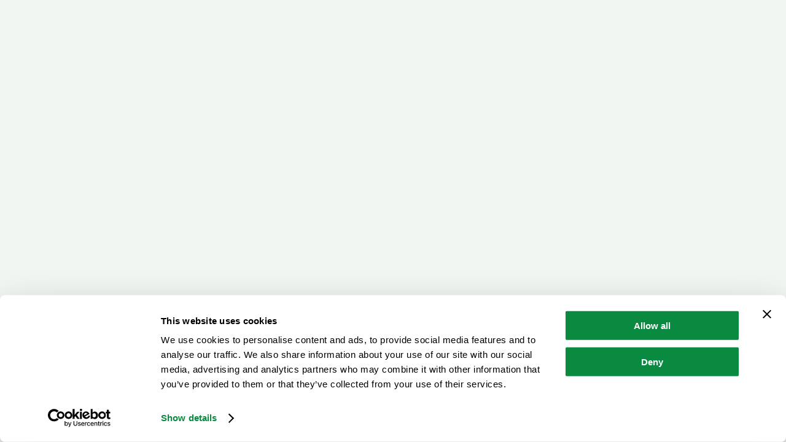

--- FILE ---
content_type: text/html
request_url: https://www.odoban.com/products/14184263?option=14184263&product=odoban-ready-to-use-spray&fragrance=eucalyptus
body_size: 2365
content:
<!DOCTYPE html>
<html lang="en" data-critters-container>
<head>
  <meta charset="utf-8">
  <title>OdoBan® | Odor Eliminators, Disinfectants, Cleaning Products</title>
  <meta name="description" content="Eliminate odors, freshen and disinfect with OdoBan cleaning products. Made in USA since 1980. Remove tough odors, like pet odors, laundry odors and smoke odors. Use OdoBan for home, school, car or office.">
  <meta property="og:locale" content="en_US">
  <meta property="og:title" content="OdoBan® | American Made Cleaners and Odor Eliminators Since 1980">
  <meta property="og:description" content="Eliminate odors, freshen and disinfect with OdoBan cleaning products. Made in USA since 1980. Remove tough odors, like pet odors, laundry odors and smoke odors. Use OdoBan for home, school, car or office.">
  <meta property="og:url" content="https://odoban.com/">
  <meta property="og:site_name" content="OdoBan® | Odor Eliminators, Disinfectants, Cleaning Products">
  <meta property="og:updated_time" content="2022-06-30T12:48:57-04:00">
  <base href="/">
  <meta content="width=device-width, initial-scale=1" name="viewport">
  <link href="favicon.ico" rel="icon" type="image/x-icon">

  <!-- Additional SEO tags -->
  <meta name="robots" content="index, follow">
  <link rel="canonical" href="https://odoban.com">
  <meta name="format-detection" content="telephone=no">

  <!-- Google Tag Manager -->
  <script>
    (function(w, d, s, l, i) {
      w[l] = w[l] || [];
      w[l].push({ 'gtm.start': new Date().getTime(), event: 'gtm.js' });
      var f = d.getElementsByTagName(s)[0],
        j = d.createElement(s), dl = l != 'dataLayer' ? '&l=' + l : '';
      j.async = true;
      j.src =
        'https://www.googletagmanager.com/gtm.js?id=' + i + dl;
      f.parentNode.insertBefore(j, f);
    })(window, document, 'script', 'dataLayer', 'GTM-MXJTXM3');
  </script>
  <!-- End Google Tag Manager -->
<style>@import"https://fonts.googleapis.com/css2?family=Roboto:wght@400;500;700&display=swap";:root{font-family:-apple-system,BlinkMacSystemFont,Segoe UI,Roboto,Helvetica,Arial,sans-serif,"Apple Color Emoji","Segoe UI Emoji",Segoe UI Symbol;--font-family:-apple-system, BlinkMacSystemFont, "Segoe UI", Roboto, Helvetica, Arial, sans-serif, "Apple Color Emoji", "Segoe UI Emoji", "Segoe UI Symbol";--surface-a:#ffffff;--surface-b:#f8f9fa;--surface-c:#e9ecef;--surface-d:#dee2e6;--surface-e:#ffffff;--surface-f:#ffffff;--text-color:#495057;--text-color-secondary:#6c757d;--primary-color:#4CAF50;--primary-color-text:#ffffff;--surface-0:#ffffff;--surface-50:#fafafa;--surface-100:#f5f5f5;--surface-200:#eeeeee;--surface-300:#e0e0e0;--surface-400:#bdbdbd;--surface-500:#9e9e9e;--surface-600:#757575;--surface-700:#616161;--surface-800:#424242;--surface-900:#212121;--gray-50:#fafafa;--gray-100:#f5f5f5;--gray-200:#eeeeee;--gray-300:#e0e0e0;--gray-400:#bdbdbd;--gray-500:#9e9e9e;--gray-600:#757575;--gray-700:#616161;--gray-800:#424242;--gray-900:#212121;--content-padding:1rem;--inline-spacing:.5rem;--border-radius:3px;--surface-ground:#f8f9fa;--surface-section:#ffffff;--surface-card:#ffffff;--surface-overlay:#ffffff;--surface-border:#dee2e6;--surface-hover:#e9ecef;--maskbg:rgba(0, 0, 0, .4);--highlight-bg:#E8F5E9;--highlight-text-color:#495057;--focus-ring:0 0 0 .2rem #b7e0b8;color-scheme:light}:root{--blue-50:#f4fafe;--blue-100:#cae6fc;--blue-200:#a0d2fa;--blue-300:#75bef8;--blue-400:#4baaf5;--blue-500:#2196f3;--blue-600:#1c80cf;--blue-700:#1769aa;--blue-800:#125386;--blue-900:#0d3c61;--green-50:#f6fbf6;--green-100:#d4ecd5;--green-200:#b2ddb4;--green-300:#90cd93;--green-400:#6ebe71;--green-500:#4caf50;--green-600:#419544;--green-700:#357b38;--green-800:#2a602c;--green-900:#1e4620;--yellow-50:#fffcf5;--yellow-100:#fef0cd;--yellow-200:#fde4a5;--yellow-300:#fdd87d;--yellow-400:#fccc55;--yellow-500:#fbc02d;--yellow-600:#d5a326;--yellow-700:#b08620;--yellow-800:#8a6a19;--yellow-900:#644d12;--cyan-50:#f2fcfd;--cyan-100:#c2eff5;--cyan-200:#91e2ed;--cyan-300:#61d5e4;--cyan-400:#30c9dc;--cyan-500:#00bcd4;--cyan-600:#00a0b4;--cyan-700:#008494;--cyan-800:#006775;--cyan-900:#004b55;--pink-50:#fef4f7;--pink-100:#fac9da;--pink-200:#f69ebc;--pink-300:#f1749e;--pink-400:#ed4981;--pink-500:#e91e63;--pink-600:#c61a54;--pink-700:#a31545;--pink-800:#801136;--pink-900:#5d0c28;--indigo-50:#f5f6fb;--indigo-100:#d1d5ed;--indigo-200:#acb4df;--indigo-300:#8893d1;--indigo-400:#6372c3;--indigo-500:#3f51b5;--indigo-600:#36459a;--indigo-700:#2c397f;--indigo-800:#232d64;--indigo-900:#192048;--teal-50:#f2faf9;--teal-100:#c2e6e2;--teal-200:#91d2cc;--teal-300:#61beb5;--teal-400:#30aa9f;--teal-500:#009688;--teal-600:#008074;--teal-700:#00695f;--teal-800:#00534b;--teal-900:#003c36;--orange-50:#fff8f2;--orange-100:#fde0c2;--orange-200:#fbc791;--orange-300:#f9ae61;--orange-400:#f79530;--orange-500:#f57c00;--orange-600:#d06900;--orange-700:#ac5700;--orange-800:#874400;--orange-900:#623200;--bluegray-50:#f7f9f9;--bluegray-100:#d9e0e3;--bluegray-200:#bbc7cd;--bluegray-300:#9caeb7;--bluegray-400:#7e96a1;--bluegray-500:#607d8b;--bluegray-600:#526a76;--bluegray-700:#435861;--bluegray-800:#35454c;--bluegray-900:#263238;--purple-50:#faf4fb;--purple-100:#e7cbec;--purple-200:#d4a2dd;--purple-300:#c279ce;--purple-400:#af50bf;--purple-500:#9c27b0;--purple-600:#852196;--purple-700:#6d1b7b;--purple-800:#561561;--purple-900:#3e1046;--red-50:#fff5f5;--red-100:#ffd1ce;--red-200:#ffada7;--red-300:#ff8980;--red-400:#ff6459;--red-500:#ff4032;--red-600:#d9362b;--red-700:#b32d23;--red-800:#8c231c;--red-900:#661a14;--primary-50:#f6fbf6;--primary-100:#d4ecd5;--primary-200:#b2ddb4;--primary-300:#90cd93;--primary-400:#6ebe71;--primary-500:#4caf50;--primary-600:#419544;--primary-700:#357b38;--primary-800:#2a602c;--primary-900:#1e4620}@layer primeng{*{box-sizing:border-box}}@layer primeng{}:root{--white:hsl(0, 0%, 100%);--black:hsl(0, 0%, 0%);--text:#525252;--text-dark:#444444;--text-light:#7c7c7c;--brand:#0b8b40;--accent-green:#158c45;--accent-blue:#0ea3e1;--accent-purple:#6d438d;--accent-red:#dd5c3a;--accent-orange:#f37c20;--spacing-2:.125rem;--spacing-4:.25rem;--spacing-8:.5rem;--spacing-12:.75rem;--spacing-16:1rem;--spacing-20:1.25rem;--spacing-24:1.5rem;--spacing-32:2rem;--spacing-40:2.5rem;--spacing-48:3rem;--spacing-56:3.5rem;--spacing-64:4rem;--spacing-72:4.5rem;--spacing-80:5rem;--spacing-96:6rem;--spacing-112:7rem;--spacing-128:8rem;--spacing-136:8.5rem;--spacing-144:9rem;--spacing-240:15rem}body{background-color:#368d4212;font-family:Roboto,serif}html,body{overflow-x:hidden}body{margin:0}</style><link rel="stylesheet" href="styles.f981ed16ae4be094.css" media="print" onload="this.media='all'"><noscript><link rel="stylesheet" href="styles.f981ed16ae4be094.css"></noscript></head>
<body>
  <!-- Google Tag Manager (noscript) -->
  <noscript>
    <iframe height="0" src="https://www.googletagmanager.com/ns.html?id=GTM-MXJTXM3" style="display:none;visibility:hidden" width="0"></iframe>
  </noscript>
  <!-- End Google Tag Manager (noscript) -->
  <odoban-web-experience-root></odoban-web-experience-root>
  <!-- Structured data will be dynamically inserted here by SEO service -->
<script src="runtime.bef5ce55b054b546.js" type="module"></script><script src="polyfills.e6c91b2a20ab6677.js" type="module"></script><script src="vendor.d2ac3add6fb100cd.js" type="module"></script><script src="main.9cc390e9cf715d37.js" type="module"></script></body>
</html>


--- FILE ---
content_type: text/javascript
request_url: https://www.odoban.com/runtime.bef5ce55b054b546.js
body_size: 1313
content:
(()=>{"use strict";var e,v={},m={};function r(e){var i=m[e];if(void 0!==i)return i.exports;var t=m[e]={exports:{}};return v[e](t,t.exports,r),t.exports}r.m=v,e=[],r.O=(i,t,o,u)=>{if(!t){var a=1/0;for(n=0;n<e.length;n++){for(var[t,o,u]=e[n],c=!0,l=0;l<t.length;l++)(!1&u||a>=u)&&Object.keys(r.O).every(b=>r.O[b](t[l]))?t.splice(l--,1):(c=!1,u<a&&(a=u));if(c){e.splice(n--,1);var d=o();void 0!==d&&(i=d)}}return i}u=u||0;for(var n=e.length;n>0&&e[n-1][2]>u;n--)e[n]=e[n-1];e[n]=[t,o,u]},r.d=(e,i)=>{for(var t in i)r.o(i,t)&&!r.o(e,t)&&Object.defineProperty(e,t,{enumerable:!0,get:i[t]})},r.f={},r.e=e=>Promise.all(Object.keys(r.f).reduce((i,t)=>(r.f[t](e,i),i),[])),r.u=e=>e+".a8da02c86193a821.js",r.miniCssF=e=>{},r.o=(e,i)=>Object.prototype.hasOwnProperty.call(e,i),(()=>{var e={},i="odoban-client-app:";r.l=(t,o,u,n)=>{if(e[t])e[t].push(o);else{var a,c;if(void 0!==u)for(var l=document.getElementsByTagName("script"),d=0;d<l.length;d++){var f=l[d];if(f.getAttribute("src")==t||f.getAttribute("data-webpack")==i+u){a=f;break}}a||(c=!0,(a=document.createElement("script")).type="module",a.charset="utf-8",a.timeout=120,r.nc&&a.setAttribute("nonce",r.nc),a.setAttribute("data-webpack",i+u),a.src=r.tu(t)),e[t]=[o];var s=(g,b)=>{a.onerror=a.onload=null,clearTimeout(p);var _=e[t];if(delete e[t],a.parentNode&&a.parentNode.removeChild(a),_&&_.forEach(h=>h(b)),g)return g(b)},p=setTimeout(s.bind(null,void 0,{type:"timeout",target:a}),12e4);a.onerror=s.bind(null,a.onerror),a.onload=s.bind(null,a.onload),c&&document.head.appendChild(a)}}})(),r.r=e=>{typeof Symbol<"u"&&Symbol.toStringTag&&Object.defineProperty(e,Symbol.toStringTag,{value:"Module"}),Object.defineProperty(e,"__esModule",{value:!0})},(()=>{var e;r.tt=()=>(void 0===e&&(e={createScriptURL:i=>i},typeof trustedTypes<"u"&&trustedTypes.createPolicy&&(e=trustedTypes.createPolicy("angular#bundler",e))),e)})(),r.tu=e=>r.tt().createScriptURL(e),r.p="",(()=>{var e={121:0};r.f.j=(o,u)=>{var n=r.o(e,o)?e[o]:void 0;if(0!==n)if(n)u.push(n[2]);else if(121!=o){var a=new Promise((f,s)=>n=e[o]=[f,s]);u.push(n[2]=a);var c=r.p+r.u(o),l=new Error;r.l(c,f=>{if(r.o(e,o)&&(0!==(n=e[o])&&(e[o]=void 0),n)){var s=f&&("load"===f.type?"missing":f.type),p=f&&f.target&&f.target.src;l.message="Loading chunk "+o+" failed.\n("+s+": "+p+")",l.name="ChunkLoadError",l.type=s,l.request=p,n[1](l)}},"chunk-"+o,o)}else e[o]=0},r.O.j=o=>0===e[o];var i=(o,u)=>{var l,d,[n,a,c]=u,f=0;if(n.some(p=>0!==e[p])){for(l in a)r.o(a,l)&&(r.m[l]=a[l]);if(c)var s=c(r)}for(o&&o(u);f<n.length;f++)r.o(e,d=n[f])&&e[d]&&e[d][0](),e[d]=0;return r.O(s)},t=self.webpackChunkodoban_client_app=self.webpackChunkodoban_client_app||[];t.forEach(i.bind(null,0)),t.push=i.bind(null,t.push.bind(t))})()})();

--- FILE ---
content_type: text/javascript
request_url: https://www.odoban.com/vendor.d2ac3add6fb100cd.js
body_size: 258619
content:
"use strict";(self.webpackChunkodoban_client_app=self.webpackChunkodoban_client_app||[]).push([[502],{3408:(Lt,Ve,_)=>{_.d(Ve,{ow:()=>W});var a=_(4438),t=_(5996),r=_(9437),B=_(8141);const C=new a.nKC("NGXS_DEVTOOLS_OPTIONS");let L=(()=>{class F{constructor(ye,we,Ie){this._options=ye,this._injector=we,this._ngZone=Ie,this.devtoolsExtension=null,this.globalDevtools=a.JZv.__REDUX_DEVTOOLS_EXTENSION__||a.JZv.devToolsExtension,this.unsubscribe=null,this.connect()}ngOnDestroy(){null!==this.unsubscribe&&this.unsubscribe(),this.globalDevtools&&this.globalDevtools.disconnect()}get store(){return this._injector.get(t.il)}handle(ye,we,Ie){return!this.devtoolsExtension||this._options.disabled?Ie(ye,we):Ie(ye,we).pipe((0,r.W)(Be=>{const Ze=this.store.snapshot();throw this.sendToDevTools(ye,we,Ze),Be}),(0,B.M)(Be=>{this.sendToDevTools(ye,we,Be)}))}sendToDevTools(ye,we,Ie){const Be=(0,t.Ak)(we);Be===t.OU.type?this.devtoolsExtension.init(ye):this.devtoolsExtension.send(Object.assign(Object.assign({},we),{action:null,type:Be}),Ie)}dispatched(ye){if("DISPATCH"===ye.type){if("JUMP_TO_ACTION"===ye.payload.type||"JUMP_TO_STATE"===ye.payload.type){const we=JSON.parse(ye.state);we.router&&we.router.trigger&&(we.router.trigger="devtools"),this.store.reset(we)}else if("TOGGLE_ACTION"===ye.payload.type)console.warn("Skip is not supported at this time.");else if("IMPORT_STATE"===ye.payload.type){const{actionsById:we,computedStates:Ie,currentStateIndex:Be}=ye.payload.nextLiftedState;this.devtoolsExtension.init(Ie[0].state),Object.keys(we).filter(Ze=>"0"!==Ze).forEach(Ze=>this.devtoolsExtension.send(we[Ze],Ie[Ze].state)),this.store.reset(Ie[Be].state)}}else if("ACTION"===ye.type){const we=JSON.parse(ye.payload);this.store.dispatch(we)}}connect(){!this.globalDevtools||this._options.disabled||(this.devtoolsExtension=this._ngZone.runOutsideAngular(()=>this.globalDevtools.connect(this._options)),this.unsubscribe=this.devtoolsExtension.subscribe(ye=>{("DISPATCH"===ye.type||"ACTION"===ye.type)&&this.dispatched(ye)}))}}return F.\u0275fac=function(ye){return new(ye||F)(a.KVO(C),a.KVO(a.zZn),a.KVO(a.SKi))},F.\u0275prov=a.jDH({token:F,factory:F.\u0275fac}),F})();function w(F){return Object.assign({name:"NGXS"},F)}const R=new a.nKC("USER_OPTIONS");let W=(()=>{class F{static forRoot(ye){return{ngModule:F,providers:[{provide:t.qu,useClass:L,multi:!0},{provide:R,useValue:ye},{provide:C,useFactory:w,deps:[R]}]}}}return F.\u0275fac=function(ye){return new(ye||F)},F.\u0275mod=a.$C({type:F}),F.\u0275inj=a.G2t({}),F})()},3892:(Lt,Ve,_)=>{_.d(Ve,{i_:()=>Ie});var a=_(4438),t=_(5996),r=_(8141),B=_(9437);const L=(Be,Ze)=>((Be,Ze)=>new Array(Ze+1).join("0"))(0,Ze-Be.toString().length)+Be;class R{constructor(Ze,et,it){this.action=Ze,this.store=et,this.logWriter=it}dispatched(Ze){const et=(0,t.Ak)(this.action),it=function w(Be){return L(Be.getHours(),2)+":"+L(Be.getMinutes(),2)+":"+L(Be.getSeconds(),2)+"."+L(Be.getMilliseconds(),3)}(new Date);this.logWriter.startGroup(`action ${et} @ ${it}`),this._hasPayload(this.action)&&this.logWriter.logGrey("payload",Object.assign({},this.action)),this.logWriter.logGrey("prev state",Ze)}completed(Ze){this.logWriter.logGreen("next state",Ze),this.logWriter.endGroup()}errored(Ze){this.logWriter.logRedish("next state after error",this.store.snapshot()),this.logWriter.logRedish("error",Ze),this.logWriter.endGroup()}_hasPayload(Ze){return this._getNonEmptyProperties(Ze).length>0}_getNonEmptyProperties(Ze){return Object.keys(Ze).map(yt=>Ze[yt]).filter(yt=>void 0!==yt)}}class W{constructor(Ze){this.options=Ze,this.options=this.options||{},this.logger=Ze.logger||console}startGroup(Ze){const et=this.options.collapsed?this.logger.groupCollapsed:this.logger.group;try{et.call(this.logger,Ze)}catch{console.log(Ze)}}endGroup(){try{this.logger.groupEnd()}catch{this.logger.log("\u2014\u2014 log end \u2014\u2014")}}logGrey(Ze,et){this.log(Ze,"color: #9E9E9E; font-weight: bold",et)}logGreen(Ze,et){this.log(Ze,"color: #4CAF50; font-weight: bold",et)}logRedish(Ze,et){this.log(Ze,"color: #FD8182; font-weight: bold",et)}log(Ze,et,it){this.isIE()?this.logger.log(Ze,it):this.logger.log("%c "+Ze,et,it)}isIE(){const Ze=typeof window<"u"&&window.navigator.userAgent?window.navigator.userAgent:"";let et=!1;const it=Ze.indexOf("MSIE "),yt=Ze.indexOf("Trident/");return(it>-1||yt>-1)&&(et=!0),et}}const F=new a.nKC("NGXS_LOGGER_PLUGIN_OPTIONS");let Y=(()=>{class Be{constructor(et,it){this._options=et,this._injector=it}handle(et,it,yt){if(this._options.disabled||!this._options.filter(it,et))return yt(et,it);this._logWriter=this._logWriter||new W(this._options),this._store=this._store||this._injector.get(t.il);const It=new R(it,this._store,this._logWriter);return It.dispatched(et),yt(et,it).pipe((0,r.M)(ie=>{It.completed(ie)}),(0,B.W)(ie=>{throw It.errored(ie),ie}))}}return Be.\u0275fac=function(et){return new(et||Be)(a.KVO(F),a.KVO(a.zZn))},Be.\u0275prov=a.jDH({token:Be,factory:Be.\u0275fac}),Be})();const ye=new a.nKC("LOGGER_USER_OPTIONS");function we(Be){return Object.assign(Object.assign({},{logger:console,collapsed:!1,disabled:!1,filter:()=>!0}),Be)}let Ie=(()=>{class Be{static forRoot(et){return{ngModule:Be,providers:[{provide:t.qu,useClass:Y,multi:!0},{provide:ye,useValue:et},{provide:F,useFactory:we,deps:[ye]}]}}}return Be.\u0275fac=function(et){return new(et||Be)},Be.\u0275mod=a.$C({type:Be}),Be.\u0275inj=a.G2t({}),Be})()},2200:(Lt,Ve,_)=>{_.d(Ve,{dE:()=>It});var a=_(4438),t=_(5996),r=_(1635),B=_(7750),C=_(8359);let L=(()=>{class ie{constructor(U,te,ve){this.path=U,this.queryParams=te,this.extras=ve}}return ie.type="[Router] Navigate",ie})(),w=(()=>{class ie{constructor(U,te,ve="none"){this.routerState=U,this.event=te,this.trigger=ve}}return ie.type="[Router] RouterRequest",ie})(),R=(()=>{class ie{constructor(U,te,ve="none"){this.routerState=U,this.event=te,this.trigger=ve}}return ie.type="[Router] RouterNavigation",ie})(),W=(()=>{class ie{constructor(U,te,ve,Z="none"){this.routerState=U,this.storeState=te,this.event=ve,this.trigger=Z}}return ie.type="[Router] RouterCancel",ie})(),F=(()=>{class ie{constructor(U,te,ve,Z="none"){this.routerState=U,this.storeState=te,this.event=ve,this.trigger=Z}}return ie.type="[Router] RouterError",ie})(),Y=(()=>{class ie{constructor(U,te,ve="none"){this.routerState=U,this.event=te,this.trigger=ve}}return ie.type="[Router] RouterDataResolved",ie})(),ye=(()=>{class ie{constructor(U,te,ve="none"){this.routerState=U,this.event=te,this.trigger=ve}}return ie.type="[Router] RouterNavigated",ie})();class we{}class Ie{serialize(ne){return{root:this.serializeRoute(ne.root),url:ne.url}}serializeRoute(ne){const U=ne.children.map(te=>this.serializeRoute(te));return{url:ne.url,params:ne.params,queryParams:ne.queryParams,fragment:ne.fragment,data:ne.data,outlet:ne.outlet,component:null,routeConfig:null,root:null,parent:null,firstChild:U[0],children:U,pathFromRoot:null,paramMap:ne.paramMap,queryParamMap:ne.queryParamMap,toString:ne.toString}}}const Be=new a.nKC("USER_OPTIONS",{providedIn:"root",factory:()=>{}}),Ze=new a.nKC("NGXS_ROUTER_PLUGIN_OPTIONS",{providedIn:"root",factory:()=>({})});function et(ie){return{navigationActionTiming:ie&&ie.navigationActionTiming||1}}var it;let yt=it=class{constructor(ne,U,te,ve,Z){this._store=ne,this._router=U,this._serializer=te,this._ngZone=ve,this._trigger="none",this._routerState=null,this._storeState=null,this._lastEvent=null,this._subscription=new C.yU,this._options=null,this._options=Z.get(Ze,null),this._setUpStoreListener(),this._setUpRouterEventsListener()}static state(ne){return ne&&ne.state}static url(ne){return ne&&ne.state&&ne.state.url}ngOnDestroy(){this._subscription.unsubscribe()}navigate(ne,U){return this._ngZone.run(()=>this._router.navigate(U.path,Object.assign({queryParams:U.queryParams},U.extras)))}angularRouterAction(ne,U){ne.setState({trigger:U.trigger,state:U.routerState,navigationId:U.event.id})}_setUpStoreListener(){const ne=this._store.select(it).subscribe(U=>{this._navigateIfNeeded(U)});this._subscription.add(ne)}_navigateIfNeeded(ne){ne&&"devtools"===ne.trigger&&(this._storeState=this._store.selectSnapshot(it)),this._storeState&&this._storeState.state&&ne&&"router"!==ne.trigger&&this._router.url!==this._storeState.state.url&&!(this._lastEvent instanceof B.Z)&&(this._storeState=this._store.selectSnapshot(it),this._trigger="store",this._ngZone.run(()=>this._router.navigateByUrl(this._storeState.state.url)))}_setUpRouterEventsListener(){const ne=null!=this._options&&2===this._options.navigationActionTiming;let U;const te=this._router.events.subscribe(ve=>{this._lastEvent=ve,ve instanceof B.Z?this._navigationStart(ve):ve instanceof B.ld?(U=ve,!ne&&"store"!==this._trigger&&this._dispatchRouterNavigation(U)):ve instanceof B.gx?this._dispatchRouterDataResolved(ve):ve instanceof B.j5?(this._dispatchRouterCancel(ve),this._reset()):ve instanceof B.L6?(this._dispatchRouterError(ve),this._reset()):ve instanceof B.wF&&("store"!==this._trigger&&(ne&&this._dispatchRouterNavigation(U),this._dispatchRouterNavigated(ve)),this._reset())});this._subscription.add(te)}_navigationStart(ne){this._routerState=this._serializer.serialize(this._router.routerState.snapshot),"none"!==this._trigger&&(this._storeState=this._store.selectSnapshot(it),this._dispatchRouterAction(new w(this._routerState,ne,this._trigger)))}_dispatchRouterDataResolved(ne){const U=this._serializer.serialize(ne.state);this._dispatchRouterAction(new Y(U,ne,this._trigger))}_dispatchRouterNavigation(ne){const U=this._serializer.serialize(ne.state);this._dispatchRouterAction(new R(U,new B.ld(ne.id,ne.url,ne.urlAfterRedirects,U),this._trigger))}_dispatchRouterCancel(ne){this._dispatchRouterAction(new W(this._routerState,this._storeState,ne,this._trigger))}_dispatchRouterError(ne){this._dispatchRouterAction(new F(this._routerState,this._storeState,new B.L6(ne.id,ne.url,`${ne}`),this._trigger))}_dispatchRouterNavigated(ne){const U=this._serializer.serialize(this._router.routerState.snapshot);this._dispatchRouterAction(new ye(U,ne,this._trigger))}_dispatchRouterAction(ne){this._trigger="router";try{this._store.dispatch(ne)}finally{this._trigger="none"}}_reset(){this._trigger="none",this._storeState=null,this._routerState=null}};yt.\u0275fac=function(ne){return new(ne||yt)(a.KVO(t.il),a.KVO(B.Ix),a.KVO(we),a.KVO(a.SKi),a.KVO(a.zZn))},yt.\u0275prov=a.jDH({token:yt,factory:yt.\u0275fac}),(0,r.Cg)([(0,t.rc)(L),(0,r.Sn)("design:type",Function),(0,r.Sn)("design:paramtypes",[Object,L]),(0,r.Sn)("design:returntype",void 0)],yt.prototype,"navigate",null),(0,r.Cg)([(0,t.rc)([w,R,F,W,Y,ye]),(0,r.Sn)("design:type",Function),(0,r.Sn)("design:paramtypes",[Object,Object]),(0,r.Sn)("design:returntype",void 0)],yt.prototype,"angularRouterAction",null),(0,r.Cg)([(0,t.MD)(),(0,r.Sn)("design:type",Function),(0,r.Sn)("design:paramtypes",[Object]),(0,r.Sn)("design:returntype",void 0)],yt,"state",null),(0,r.Cg)([(0,t.MD)(),(0,r.Sn)("design:type",Function),(0,r.Sn)("design:paramtypes",[Object]),(0,r.Sn)("design:returntype",Object)],yt,"url",null),yt=it=(0,r.Cg)([(0,t.Uw)({name:"router",defaults:{state:void 0,navigationId:void 0,trigger:"none"}}),(0,r.Sn)("design:paramtypes",[t.il,B.Ix,we,a.SKi,a.zZn])],yt);let It=(()=>{class ie{static forRoot(U){return{ngModule:ie,providers:[{provide:Be,useValue:U},{provide:Ze,useFactory:et,deps:[Be]},{provide:we,useClass:Ie}]}}}return ie.\u0275fac=function(U){return new(U||ie)},ie.\u0275mod=a.$C({type:ie}),ie.\u0275inj=a.G2t({imports:[[t.rK.forFeature([yt])]]}),ie})()},5996:(Lt,Ve,_)=>{_.d(Ve,{rc:()=>ls,OU:()=>ui,qu:()=>ht,rK:()=>xi,l6:()=>ji,MD:()=>ho,Uw:()=>hs,Fp:()=>Mi,il:()=>li,Ak:()=>nn});var a=_(4438),t=_(1413),r=_(6129);class B extends t.B{constructor(ge=1/0,$=1/0,ce=r.U){super(),this._bufferSize=ge,this._windowTime=$,this._timestampProvider=ce,this._buffer=[],this._infiniteTimeWindow=!0,this._infiniteTimeWindow=$===1/0,this._bufferSize=Math.max(1,ge),this._windowTime=Math.max(1,$)}next(ge){const{isStopped:$,_buffer:ce,_infiniteTimeWindow:ze,_timestampProvider:bt,_windowTime:jt}=this;$||(ce.push(ge),!ze&&ce.push(bt.now()+jt)),this._trimBuffer(),super.next(ge)}_subscribe(ge){this._throwIfClosed(),this._trimBuffer();const $=this._innerSubscribe(ge),{_infiniteTimeWindow:ce,_buffer:ze}=this,bt=ze.slice();for(let jt=0;jt<bt.length&&!ge.closed;jt+=ce?1:2)ge.next(bt[jt]);return this._checkFinalizedStatuses(ge),$}_trimBuffer(){const{_bufferSize:ge,_timestampProvider:$,_buffer:ce,_infiniteTimeWindow:ze}=this,bt=(ze?1:2)*ge;if(ge<1/0&&bt<ce.length&&ce.splice(0,ce.length-bt),!ze){const jt=$.now();let on=0;for(let Pn=1;Pn<ce.length&&ce[Pn]<=jt;Pn+=2)on=Pn;on&&ce.splice(0,on+1)}}}let C=(()=>{class A{constructor(){this.bootstrap$=new B(1)}get appBootstrapped$(){return this.bootstrap$.asObservable()}bootstrap(){this.bootstrap$.next(!0),this.bootstrap$.complete()}}return A.\u0275fac=function($){return new($||A)},A.\u0275prov=a.jDH({token:A,factory:A.\u0275fac,providedIn:"root"}),A})();function L(A,ge){return A===ge}function R(A,ge=L){let $=null,ce=null;function ze(){return function w(A,ge,$){if(null===ge||null===$||ge.length!==$.length)return!1;const ce=ge.length;for(let ze=0;ze<ce;ze++)if(!A(ge[ze],$[ze]))return!1;return!0}(ge,$,arguments)||(ce=A.apply(null,arguments)),$=arguments,ce}return ze.reset=function(){$=null,ce=null},ze}let W=(()=>{class A{static set($){this._value=$}static pop(){const $=this._value;return this._value={},$}}return A._value={},A})();const F=new a.nKC("INITIAL_STATE_TOKEN",{providedIn:"root",factory:()=>W.pop()}),Y=new a.nKC("\u0275NGXS_STATE_FACTORY"),ye=new a.nKC("\u0275NGXS_STATE_CONTEXT_FACTORY");var we=_(177),Ie=_(1985),Be=_(4412),Ze=_(7673),et=_(7468),it=_(8810),yt=_(983),It=_(6648),ie=_(4402),ne=_(5964),U=_(6354),te=_(8750),ve=_(7707),Z=_(9974);function re(A,ge,...$){if(!0===ge)return void A();if(!1===ge)return;const ce=new ve.Ms({next:()=>{ce.unsubscribe(),A()}});return(0,te.Tg)(ge(...$)).subscribe(ce)}function st(A,ge,$){let ce,ze=!1;return A&&"object"==typeof A?({bufferSize:ce=1/0,windowTime:ge=1/0,refCount:ze=!1,scheduler:$}=A):ce=A??1/0,function De(A={}){const{connector:ge=(()=>new t.B),resetOnError:$=!0,resetOnComplete:ce=!0,resetOnRefCountZero:ze=!0}=A;return bt=>{let jt,on,Pn,di=0,mn=!1,En=!1;const wn=()=>{on?.unsubscribe(),on=void 0},x=()=>{wn(),jt=Pn=void 0,mn=En=!1},k=()=>{const D=jt;x(),D?.unsubscribe()};return(0,Z.N)((D,ee)=>{di++,!En&&!mn&&wn();const je=Pn=Pn??ge();ee.add(()=>{di--,0===di&&!En&&!mn&&(on=re(k,ze))}),je.subscribe(ee),!jt&&di>0&&(jt=new ve.Ms({next:rn=>je.next(rn),error:rn=>{En=!0,wn(),on=re(x,$,rn),je.error(rn)},complete:()=>{mn=!0,wn(),on=re(x,ce),je.complete()}}),(0,te.Tg)(D).subscribe(jt))})(bt)}}({connector:()=>new B(ce,ge,$),resetOnError:!0,resetOnComplete:!1,resetOnRefCountZero:ze})}var Se=_(6697),wt=_(4360);function vt(A,ge){return ge?$=>$.pipe(vt((ce,ze)=>(0,te.Tg)(A(ce,ze)).pipe((0,U.T)((bt,jt)=>ge(ce,bt,ze,jt))))):(0,Z.N)(($,ce)=>{let ze=0,bt=null,jt=!1;$.subscribe((0,wt._)(ce,on=>{bt||(bt=(0,wt._)(ce,void 0,()=>{bt=null,jt&&ce.complete()}),(0,te.Tg)(A(on,ze++)).subscribe(bt))},()=>{jt=!0,!bt&&ce.complete()}))})}var dt=_(1397),at=_(9901),Fe=_(9437),Le=_(6977),me=_(3669);function O(A,ge){return A===ge}var oe=_(8141),_e=_(9172);function nn(A){return A.constructor&&A.constructor.type?A.constructor.type:A.type}const $n=(A,ge,$)=>{A=Object.assign({},A);const ce=ge.split("."),ze=ce.length-1;return ce.reduce((bt,jt,on)=>(bt[jt]=on===ze?$:Array.isArray(bt[jt])?bt[jt].slice():Object.assign({},bt[jt]),bt&&bt[jt]),A),A},ut=(A,ge)=>ge.split(".").reduce(($,ce)=>$&&$[ce],A),Ye=A=>A&&"object"==typeof A&&!Array.isArray(A),He=(A,...ge)=>{if(!ge.length)return A;const $=ge.shift();if(Ye(A)&&Ye($))for(const ce in $)Ye($[ce])?(A[ce]||Object.assign(A,{[ce]:{}}),He(A[ce],$[ce])):Object.assign(A,{[ce]:$[ce]});return He(A,...ge)};let Bn=(()=>{class A{constructor($,ce){this._ngZone=$,this._platformId=ce}enter($){return(0,we.Vy)(this._platformId)?this.runInsideAngular($):this.runOutsideAngular($)}leave($){return this.runInsideAngular($)}runInsideAngular($){return a.SKi.isInAngularZone()?$():this._ngZone.run($)}runOutsideAngular($){return a.SKi.isInAngularZone()?this._ngZone.runOutsideAngular($):$()}}return A.\u0275fac=function($){return new($||A)(a.KVO(a.SKi),a.KVO(a.Agw))},A.\u0275prov=a.jDH({token:A,factory:A.\u0275fac,providedIn:"root"}),A})();const oi=new a.nKC("ROOT_OPTIONS"),Ei=new a.nKC("ROOT_STATE_TOKEN"),Kn=new a.nKC("FEATURE_STATE_TOKEN"),ht=new a.nKC("NGXS_PLUGINS"),tt="NGXS_META",se="NGXS_OPTIONS_META",X="NGXS_SELECTOR_META";let Je=(()=>{class A{constructor(){this.defaultsState={},this.selectorOptions={injectContainerState:!0,suppressErrors:!0},this.compatibility={strictContentSecurityPolicy:!1},this.executionStrategy=Bn}}return A.\u0275fac=function($){return new($||A)},A.\u0275prov=a.jDH({token:A,factory:function($){let ce=null;return $?ce=new $:(ze=a.KVO(oi),ce=He(new A,ze)),ce;var ze},providedIn:"root"}),A})();class P{constructor(ge,$,ce){this.previousValue=ge,this.currentValue=$,this.firstChange=ce}}let ke=(()=>{class A{enter($){return $()}leave($){return $()}}return A.\u0275fac=function($){return new($||A)},A.\u0275prov=a.jDH({token:A,factory:A.\u0275fac,providedIn:"root"}),A})();const nt=new a.nKC("USER_PROVIDED_NGXS_EXECUTION_STRATEGY"),Ot=new a.nKC("NGXS_EXECUTION_STRATEGY",{providedIn:"root",factory:()=>{const A=(0,a.WQX)(a.duS),ge=A.get(nt);return A.get(ge||(typeof a.JZv.Zone<"u"?Bn:ke))}});function Qt(A){if(!A.hasOwnProperty(tt)){const ge={name:null,actions:{},defaults:{},path:null,makeRootSelector:$=>$.getStateGetter(ge.name),children:[]};Object.defineProperty(A,tt,{value:ge})}return _n(A)}function _n(A){return A[tt]}function Yn(A){return A.hasOwnProperty(X)||Object.defineProperty(A,X,{value:{makeRootSelector:null,originalFn:null,containerClass:null,selectorName:null,getSelectorOptions:()=>({})}}),Zn(A)}function Zn(A){return A[X]}function Ai(A,ge){return ge&&ge.compatibility&&ge.compatibility.strictContentSecurityPolicy?function Bi(A){const ge=A.slice();return $=>ge.reduce((ce,ze)=>ce&&ce[ze],$)}(A):function ci(A){const ge=A;let $="store."+ge[0],ce=0;const ze=ge.length;let bt=$;for(;++ce<ze;)bt=bt+" && "+($=$+"."+ge[ce]);return new Function("store","return "+bt+";")}(A)}function b(...A){return function ft(A,ge,$=Te){const ce=function Ee(A){return A.reduce((ge,$)=>(ge[nn($)]=!0,ge),{})}(A),ze=ge&&function lt(A){return A.reduce((ge,$)=>(ge[$]=!0,ge),{})}(ge);return function(bt){return bt.pipe(function xt(A,ge){return(0,ne.p)($=>{const ce=nn($.action);return A[ce]&&(!ge||ge[$.status])})}(ce,ze),$())}}(A,["DISPATCHED"])}function Te(){return(0,U.T)(A=>A.action)}function Mt(A){return ge=>new Ie.c($=>ge.subscribe({next(ce){A.leave(()=>$.next(ce))},error(ce){A.leave(()=>$.error(ce))},complete(){A.leave(()=>$.complete())}}))}let Bt=(()=>{class A{constructor($){this._executionStrategy=$}enter($){return this._executionStrategy.enter($)}leave($){return this._executionStrategy.leave($)}}return A.\u0275fac=function($){return new($||A)(a.KVO(Ot))},A.\u0275prov=a.jDH({token:A,factory:A.\u0275fac,providedIn:"root"}),A})();function Ut(A){const ge=[];let $=!1;return function(...ze){if($)ge.unshift(ze);else{for($=!0,A(...ze);ge.length>0;){const bt=ge.pop();bt&&A(...bt)}$=!1}}}class fn extends t.B{constructor(){super(...arguments),this._orderedNext=Ut(ge=>super.next(ge))}next(ge){this._orderedNext(ge)}}class Jt extends Be.t{constructor(ge){super(ge),this._orderedNext=Ut($=>super.next($)),this._currentValue=ge}getValue(){return this._currentValue}next(ge){this._currentValue=ge,this._orderedNext(ge)}}let Sn=(()=>{class A extends fn{ngOnDestroy(){this.complete()}}return A.\u0275fac=(()=>{let ge;return function(ce){return(ge||(ge=a.xGo(A)))(ce||A)}})(),A.\u0275prov=a.jDH({token:A,factory:A.\u0275fac,providedIn:"root"}),A})();const Gn=A=>(...ge)=>A.shift()(...ge,(...ce)=>Gn(A)(...ce));let Qn=(()=>{class A{constructor($){this._injector=$,this._errorHandler=null}reportErrorSafely($){null===this._errorHandler&&(this._errorHandler=this._injector.get(a.zcH));try{this._errorHandler.handleError($)}catch{}}}return A.\u0275fac=function($){return new($||A)(a.KVO(a.zZn))},A.\u0275prov=a.jDH({token:A,factory:A.\u0275fac,providedIn:"root"}),A})(),ti=(()=>{class A extends Jt{constructor(){super({})}ngOnDestroy(){this.complete()}}return A.\u0275fac=function($){return new($||A)},A.\u0275prov=a.jDH({token:A,factory:A.\u0275fac,providedIn:"root"}),A})(),hn=(()=>{class A{constructor($,ce){this._parentManager=$,this._pluginHandlers=ce,this.plugins=[],this.registerHandlers()}get rootPlugins(){return this._parentManager&&this._parentManager.plugins||this.plugins}registerHandlers(){const $=this.getPluginHandlers();this.rootPlugins.push(...$)}getPluginHandlers(){return(this._pluginHandlers||[]).map(ce=>ce.handle?ce.handle.bind(ce):ce)}}return A.\u0275fac=function($){return new($||A)(a.KVO(A,12),a.KVO(ht,8))},A.\u0275prov=a.jDH({token:A,factory:A.\u0275fac}),A})(),bn=(()=>{class A extends t.B{}return A.\u0275fac=(()=>{let ge;return function(ce){return(ge||(ge=a.xGo(A)))(ce||A)}})(),A.\u0275prov=a.jDH({token:A,factory:A.\u0275fac,providedIn:"root"}),A})(),_i=(()=>{class A{constructor($,ce,ze,bt,jt,on){this._actions=$,this._actionResults=ce,this._pluginManager=ze,this._stateStream=bt,this._ngxsExecutionStrategy=jt,this._internalErrorReporter=on}dispatch($){return this._ngxsExecutionStrategy.enter(()=>this.dispatchByEvents($)).pipe(function Ht(A,ge){return $=>{let ce=!1;return $.subscribe({error:ze=>{ge.enter(()=>Promise.resolve().then(()=>{ce||ge.leave(()=>A.reportErrorSafely(ze))}))}}),new Ie.c(ze=>(ce=!0,$.pipe(Mt(ge)).subscribe(ze)))}}(this._internalErrorReporter,this._ngxsExecutionStrategy))}dispatchByEvents($){return Array.isArray($)?0===$.length?(0,Ze.of)(this._stateStream.getValue()):(0,et.p)($.map(ce=>this.dispatchSingle(ce))):this.dispatchSingle($)}dispatchSingle($){const ce=this._stateStream.getValue();return Gn([...this._pluginManager.plugins,(bt,jt)=>{bt!==ce&&this._stateStream.next(bt);const on=this.getActionResultStream(jt);return on.subscribe(Pn=>this._actions.next(Pn)),this._actions.next({action:jt,status:"DISPATCHED"}),this.createDispatchObservable(on)}])(ce,$).pipe(st())}getActionResultStream($){return this._actionResults.pipe((0,ne.p)(ce=>ce.action===$&&"DISPATCHED"!==ce.status),(0,Se.s)(1),st())}createDispatchObservable($){return $.pipe(vt(ce=>{switch(ce.status){case"SUCCESSFUL":return(0,Ze.of)(this._stateStream.getValue());case"ERRORED":return(0,it.$)(ce.error);default:return yt.w}})).pipe(st())}}return A.\u0275fac=function($){return new($||A)(a.KVO(Sn),a.KVO(bn),a.KVO(hn),a.KVO(ti),a.KVO(Bt),a.KVO(Qn))},A.\u0275prov=a.jDH({token:A,factory:A.\u0275fac,providedIn:"root"}),A})(),Wn=(()=>{class A{constructor($,ce,ze){this._stateStream=$,this._dispatcher=ce,this._config=ze}getRootStateOperations(){return{getState:()=>this._stateStream.getValue(),setState:ce=>this._stateStream.next(ce),dispatch:ce=>this._dispatcher.dispatch(ce)}}setStateToTheCurrentWithNew($){const ce=this.getRootStateOperations(),ze=ce.getState();ce.setState(Object.assign(Object.assign({},ze),$.defaults))}}return A.\u0275fac=function($){return new($||A)(a.KVO(ti),a.KVO(_i),a.KVO(Je))},A.\u0275prov=a.jDH({token:A,factory:A.\u0275fac,providedIn:"root"}),A})(),yi=(()=>{class A{constructor($){this._internalStateOperations=$}createStateContext($){const ce=this._internalStateOperations.getRootStateOperations();return{getState:()=>Ce(ce.getState(),$.path),patchState(ze){const bt=ce.getState(),jt=function In(A){return ge=>{const $=Object.assign({},ge);for(const ce in A)$[ce]=A[ce];return $}}(ze);return is(ce,bt,jt,$.path)},setState(ze){const bt=ce.getState();return function ct(A){return"function"==typeof A}(ze)?is(ce,bt,ze,$.path):Ri(ce,bt,ze,$.path)},dispatch:ze=>ce.dispatch(ze)}}}return A.\u0275fac=function($){return new($||A)(a.KVO(Wn))},A.\u0275prov=a.jDH({token:A,factory:A.\u0275fac,providedIn:"root"}),A})();function Ri(A,ge,$,ce){const ze=$n(ge,ce,$);return A.setState(ze),ze}function is(A,ge,$,ce){return Ri(A,ge,$(Ce(ge,ce)),ce)}function Ce(A,ge){return ut(A,ge)}new RegExp("^[a-zA-Z0-9_]+$");let ui=(()=>{class A{}return A.type="@@INIT",A})(),wi=(()=>{class A{constructor($){this.addedStates=$}}return A.type="@@UPDATE_STATE",A})();new a.nKC("NGXS_DEVELOPMENT_OPTIONS",{providedIn:"root",factory:()=>({warnOnUnhandledActions:!0})});let gs=(()=>{class A{constructor($,ce,ze,bt,jt,on,Pn){this._injector=$,this._config=ce,this._parentFactory=ze,this._actions=bt,this._actionResults=jt,this._stateContextFactory=on,this._initialState=Pn,this._actionsSubscription=null,this._states=[],this._statesByName={},this._statePaths={},this.getRuntimeSelectorContext=R(()=>{const di=this;function mn(wn){const x=di.statePaths[wn];return x?Ai(x.split("."),di._config):null}return this._parentFactory?this._parentFactory.getRuntimeSelectorContext():{getStateGetter(wn){let x=mn(wn);return x||((...k)=>(x||(x=mn(wn)),x?x(...k):void 0))},getSelectorOptions:wn=>Object.assign(Object.assign({},di._config.selectorOptions),wn||{})}})}get states(){return this._parentFactory?this._parentFactory.states:this._states}get statesByName(){return this._parentFactory?this._parentFactory.statesByName:this._statesByName}get statePaths(){return this._parentFactory?this._parentFactory.statePaths:this._statePaths}static _cloneDefaults($){let ce=$;return Array.isArray($)?ce=$.slice():function Qe(A){return"object"==typeof A&&null!==A||"function"==typeof A}($)?ce=Object.assign({},$):void 0===$&&(ce={}),ce}ngOnDestroy(){var $;null===($=this._actionsSubscription)||void 0===$||$.unsubscribe()}add($){const{newStates:ce}=this.addToStatesMap($);if(!ce.length)return[];const ze=function $i(A){const ge=$=>A.find(ze=>ze===$)[tt].name;return A.reduce(($,ce)=>{const{name:ze,children:bt}=ce[tt];return $[ze]=(bt||[]).map(ge),$},{})}(ce),bt=function Ti(A){const ge=[],$={},ce=(ze,bt=[])=>{Array.isArray(bt)||(bt=[]),bt.push(ze),$[ze]=!0,A[ze].forEach(jt=>{$[jt]||ce(jt,bt.slice(0))}),ge.indexOf(ze)<0&&ge.push(ze)};return Object.keys(A).forEach(ze=>ce(ze)),ge.reverse()}(ze),jt=function Qi(A,ge={}){const $=(ce,ze)=>{for(const bt in ce)if(ce.hasOwnProperty(bt)&&ce[bt].indexOf(ze)>=0){const jt=$(ce,bt);return null!==jt?`${jt}.${bt}`:bt}return null};for(const ce in A)if(A.hasOwnProperty(ce)){const ze=$(A,ce);ge[ce]=ze?`${ze}.${ce}`:ce}return ge}(ze),on=function Yi(A){return A.reduce((ge,$)=>(ge[$[tt].name]=$,ge),{})}(ce),Pn=[];for(const di of bt){const mn=on[di],En=jt[di],wn=mn[tt];this.addRuntimeInfoToMeta(wn,En);const x={name:di,path:En,isInitialised:!1,actions:wn.actions,instance:this._injector.get(mn),defaults:A._cloneDefaults(wn.defaults)};this.hasBeenMountedAndBootstrapped(di,En)||Pn.push(x),this.states.push(x)}return Pn}addAndReturnDefaults($){const ze=this.add($||[]);return{defaults:ze.reduce((jt,on)=>$n(jt,on.path,on.defaults),{}),states:ze}}connectActionHandlers(){if(this._parentFactory||null!==this._actionsSubscription)return;const $=new t.B;this._actionsSubscription=this._actions.pipe((0,ne.p)(ce=>"DISPATCHED"===ce.status),(0,dt.Z)(ce=>{$.next(ce);const ze=ce.action;return this.invokeActions($,ze).pipe((0,U.T)(()=>({action:ze,status:"SUCCESSFUL"})),(0,at.U)({action:ze,status:"CANCELED"}),(0,Fe.W)(bt=>(0,Ze.of)({action:ze,status:"ERRORED",error:bt})))})).subscribe(ce=>this._actionResults.next(ce))}invokeActions($,ce){const ze=nn(ce),bt=[];let jt=!1;for(const on of this.states){const Pn=on.actions[ze];if(Pn)for(const di of Pn){const mn=this._stateContextFactory.createStateContext(on);try{let En=on.instance[di.fn](mn,ce);En instanceof Promise&&(En=(0,It.H)(En)),(0,ie.A)(En)?(En=En.pipe((0,dt.Z)(wn=>wn instanceof Promise?(0,It.H)(wn):(0,ie.A)(wn)?wn:(0,Ze.of)(wn)),(0,at.U)({})),di.options.cancelUncompleted&&(En=En.pipe((0,Le.Q)($.pipe(b(ce)))))):En=(0,Ze.of)({}).pipe(st()),bt.push(En)}catch(En){bt.push((0,it.$)(En))}jt=!0}}return bt.length||bt.push((0,Ze.of)({})),(0,et.p)(bt)}addToStatesMap($){const ce=[],ze=this.statesByName;for(const bt of $){const jt=_n(bt).name;!ze[jt]&&(ce.push(bt),ze[jt]=bt)}return{newStates:ce}}addRuntimeInfoToMeta($,ce){this.statePaths[$.name]=ce,$.path=ce}hasBeenMountedAndBootstrapped($,ce){const ze=void 0!==ut(this._initialState,ce);return this.statesByName[$]&&ze}}return A.\u0275fac=function($){return new($||A)(a.KVO(a.zZn),a.KVO(Je),a.KVO(A,12),a.KVO(Sn),a.KVO(bn),a.KVO(yi),a.KVO(F,8))},A.\u0275prov=a.jDH({token:A,factory:A.\u0275fac}),A})();function Cs(A){const ge=Zn(A)||_n(A);return ge&&ge.makeRootSelector||(()=>A)}let li=(()=>{class A{constructor($,ce,ze,bt,jt,on){this._stateStream=$,this._internalStateOperations=ce,this._config=ze,this._internalExecutionStrategy=bt,this._stateFactory=jt,this._selectableStateStream=this._stateStream.pipe(Mt(this._internalExecutionStrategy),st({bufferSize:1,refCount:!0})),this.initStateStream(on)}dispatch($){return this._internalStateOperations.getRootStateOperations().dispatch($)}select($){const ce=this.getStoreBoundSelectorFn($);return this._selectableStateStream.pipe((0,U.T)(ce),(0,Fe.W)(ze=>{const{suppressErrors:bt}=this._config.selectorOptions;return ze instanceof TypeError&&bt?(0,Ze.of)(void 0):(0,it.$)(ze)}),function pe(A,ge=me.D){return A=A??O,(0,Z.N)(($,ce)=>{let ze,bt=!0;$.subscribe((0,wt._)(ce,jt=>{const on=ge(jt);(bt||!A(ze,on))&&(bt=!1,ze=on,ce.next(jt))}))})}(),Mt(this._internalExecutionStrategy))}selectOnce($){return this.select($).pipe((0,Se.s)(1))}selectSnapshot($){return this.getStoreBoundSelectorFn($)(this._stateStream.getValue())}subscribe($){return this._selectableStateStream.pipe(Mt(this._internalExecutionStrategy)).subscribe($)}snapshot(){return this._internalStateOperations.getRootStateOperations().getState()}reset($){return this._internalStateOperations.getRootStateOperations().setState($)}getStoreBoundSelectorFn($){return Cs($)(this._stateFactory.getRuntimeSelectorContext())}initStateStream($){const ce=this._stateStream.value;if(!ce||0===Object.keys(ce).length){const jt=Object.keys(this._config.defaultsState).length>0?Object.assign(Object.assign({},this._config.defaultsState),$):$;this._stateStream.next(jt)}}}return A.\u0275fac=function($){return new($||A)(a.KVO(ti),a.KVO(Wn),a.KVO(Je),a.KVO(Bt),a.KVO(gs),a.KVO(F,8))},A.\u0275prov=a.jDH({token:A,factory:A.\u0275fac,providedIn:"root"}),A})(),Os=(()=>{class A{constructor($,ce){A.store=$,A.config=ce}ngOnDestroy(){A.store=null,A.config=null}}return A.store=null,A.config=null,A.\u0275fac=function($){return new($||A)(a.KVO(li),a.KVO(Je))},A.\u0275prov=a.jDH({token:A,factory:A.\u0275fac,providedIn:"root"}),A})(),Dn=(()=>{class A{constructor($,ce,ze,bt,jt){this._store=$,this._internalErrorReporter=ce,this._internalStateOperations=ze,this._stateContextFactory=bt,this._bootstrapper=jt,this._destroy$=new t.B}ngOnDestroy(){this._destroy$.next()}ngxsBootstrap($,ce){this._internalStateOperations.getRootStateOperations().dispatch($).pipe((0,ne.p)(()=>!!ce),(0,oe.M)(()=>this._invokeInitOnStates(ce.states)),(0,dt.Z)(()=>this._bootstrapper.appBootstrapped$),(0,ne.p)(ze=>!!ze),(0,Fe.W)(ze=>(this._internalErrorReporter.reportErrorSafely(ze),yt.w)),(0,Le.Q)(this._destroy$)).subscribe(()=>this._invokeBootstrapOnStates(ce.states))}_invokeInitOnStates($){for(const ce of $){const ze=ce.instance;ze.ngxsOnChanges&&this._store.select(bt=>ut(bt,ce.path)).pipe((0,_e.Z)(void 0),(0,Z.N)((A,ge)=>{let $,ce=!1;A.subscribe((0,wt._)(ge,ze=>{const bt=$;$=ze,ce&&ge.next([bt,ze]),ce=!0}))}),(0,Le.Q)(this._destroy$)).subscribe(([bt,jt])=>{const on=new P(bt,jt,!ce.isInitialised);ze.ngxsOnChanges(on)}),ze.ngxsOnInit&&ze.ngxsOnInit(this._getStateContext(ce)),ce.isInitialised=!0}}_invokeBootstrapOnStates($){for(const ce of $){const ze=ce.instance;ze.ngxsAfterBootstrap&&ze.ngxsAfterBootstrap(this._getStateContext(ce))}}_getStateContext($){return this._stateContextFactory.createStateContext($)}}return A.\u0275fac=function($){return new($||A)(a.KVO(li),a.KVO(Qn),a.KVO(Wn),a.KVO(yi),a.KVO(C))},A.\u0275prov=a.jDH({token:A,factory:A.\u0275fac,providedIn:"root"}),A})(),ys=(()=>{class A{constructor($,ce,ze,bt,jt=[],on){const Pn=$.addAndReturnDefaults(jt);ce.setStateToTheCurrentWithNew(Pn),$.connectActionHandlers(),on.ngxsBootstrap(new ui,Pn)}}return A.\u0275fac=function($){return new($||A)(a.KVO(gs),a.KVO(Wn),a.KVO(li),a.KVO(Os),a.KVO(Ei,8),a.KVO(Dn))},A.\u0275mod=a.$C({type:A}),A.\u0275inj=a.G2t({}),A})(),Ds=(()=>{class A{constructor($,ce,ze,bt=[],jt){const on=A.flattenStates(bt),Pn=ze.addAndReturnDefaults(on);Pn.states.length&&(ce.setStateToTheCurrentWithNew(Pn),jt.ngxsBootstrap(new wi(Pn.defaults),Pn))}static flattenStates($=[]){return $.reduce((ce,ze)=>ce.concat(ze),[])}}return A.\u0275fac=function($){return new($||A)(a.KVO(li),a.KVO(Wn),a.KVO(gs),a.KVO(Kn,8),a.KVO(Dn))},A.\u0275mod=a.$C({type:A}),A.\u0275inj=a.G2t({}),A})(),xi=(()=>{class A{static forRoot($=[],ce={}){return{ngModule:ys,providers:[gs,hn,...$,...A.ngxsTokenProviders($,ce)]}}static forFeature($=[]){return{ngModule:Ds,providers:[gs,hn,...$,{provide:Kn,multi:!0,useValue:$}]}}static ngxsTokenProviders($,ce){return[{provide:nt,useValue:ce.executionStrategy},{provide:Ei,useValue:$},{provide:oi,useValue:ce},{provide:a.iLQ,useFactory:A.appBootstrapListenerFactory,multi:!0,deps:[C]},{provide:ye,useExisting:yi},{provide:Y,useExisting:gs}]}static appBootstrapListenerFactory($){return()=>$.bootstrap()}}return A.\u0275fac=function($){return new($||A)},A.\u0275mod=a.$C({type:A}),A.\u0275inj=a.G2t({}),A})();function ls(A,ge){return($,ce)=>{const ze=Qt($.constructor);Array.isArray(A)||(A=[A]);for(const bt of A){const jt=bt.type;ze.actions[jt]||(ze.actions[jt]=[]),ze.actions[jt].push({fn:ce,options:ge||{},type:jt})}}}function hs(A){return ge=>{const $=ge,ce=Qt($),ze=Object.getPrototypeOf($),bt=function Es(A,ge){return Object.assign(Object.assign({},A[se]||{}),ge)}(ze,A);(function qi(A){const{meta:ge,inheritedStateClass:$,optionsWithInheritance:ce}=A,{children:ze,defaults:bt,name:jt}=ce,on="string"==typeof jt?jt:jt&&jt.getName()||null;if($.hasOwnProperty(tt)){const Pn=$[tt]||{};ge.actions=Object.assign(Object.assign({},ge.actions),Pn.actions)}ge.children=ze,ge.defaults=bt,ge.name=on})({meta:ce,inheritedStateClass:ze,optionsWithInheritance:bt}),$[se]=bt}}const xs=36;function ji(A,...ge){return function($,ce){const ze=ce.toString(),bt=`__${ze}__selector`,jt=function Ki(A,ge,$=[]){return ge=ge||function Fn(A){const ge=A.length-1;return A.charCodeAt(ge)===xs?A.slice(0,ge):A}(A),"string"==typeof ge?Ai($.length?[ge,...$]:ge.split("."),Os.config):ge}(ze,A,ge);Object.defineProperties($,{[bt]:{writable:!0,enumerable:!1,configurable:!0},[ze]:{enumerable:!0,configurable:!0,get(){return this[bt]||(this[bt]=function zi(A){return Os.store||function Zt(){throw new Error("You have forgotten to import the NGXS module!")}(),Os.store.select(A)}(jt))}}})}}const As="NGXS_SELECTOR_OPTIONS_META",Si={getOptions:A=>A&&A[As]||{},defineOptions:(A,ge)=>{A&&(A[As]=ge)}};function vs(A,ge,$){const ce=function as(A,ge){const $=ge&&ge.containerClass,ze=R(function(...jt){const on=A.apply($,jt);return on instanceof Function?R.apply(null,[on]):on});return Object.setPrototypeOf(ze,A),ze}(ge,$),ze=function io(A,ge){const $=Yn(A);$.originalFn=A;let ce=()=>({});ge&&($.containerClass=ge.containerClass,$.selectorName=ge.selectorName||null,ce=ge.getSelectorOptions||ce);const ze=Object.assign({},$);return $.getSelectorOptions=()=>function $s(A,ge){return Object.assign(Object.assign(Object.assign(Object.assign({},Si.getOptions(A.containerClass)||{}),Si.getOptions(A.originalFn)||{}),A.getSelectorOptions()||{}),ge)}(ze,ce()),$}(ge,$);return ze.makeRootSelector=function _s(A,ge,$){return ce=>{const{argumentSelectorFunctions:ze,selectorOptions:bt}=function Gi(A,ge,$=[]){const ce=ge.getSelectorOptions(),ze=A.getSelectorOptions(ce),jt=function Ni(A=[],ge,$){const ce=[];return $&&(0===A.length||ge.injectContainerState)&&_n($)&&ce.push($),A&&ce.push(...A),ce}($,ze,ge.containerClass).map(on=>Cs(on)(A));return{selectorOptions:ze,argumentSelectorFunctions:jt}}(ce,A,ge);return function(on){const Pn=ze.map(di=>di(on));try{return $(...Pn)}catch(di){if(di instanceof TypeError&&bt.suppressErrors)return;throw di}}}}(ze,A,ce),ce}function ho(A){return(ge,$,ce)=>{ce||(ce=Object.getOwnPropertyDescriptor(ge,$));const ze=ce?.value,bt=vs(A,ze,{containerClass:ge,selectorName:$.toString(),getSelectorOptions:()=>({})}),jt={configurable:!0,get:()=>bt};return jt.originalFn=ze,jt}}class Mi{constructor(ge){this.name=ge,Yn(this).makeRootSelector=ce=>ce.getStateGetter(this.name)}getName(){return this.name}toString(){return`StateToken[${this.name}]`}}},4412:(Lt,Ve,_)=>{_.d(Ve,{t:()=>t});var a=_(1413);class t extends a.B{constructor(B){super(),this._value=B}get value(){return this.getValue()}_subscribe(B){const C=super._subscribe(B);return!C.closed&&B.next(this._value),C}getValue(){const{hasError:B,thrownError:C,_value:L}=this;if(B)throw C;return this._throwIfClosed(),L}next(B){super.next(this._value=B)}}},1985:(Lt,Ve,_)=>{_.d(Ve,{c:()=>R});var a=_(7707),t=_(8359),r=_(3494),B=_(1203),C=_(1026),L=_(8071),w=_(9786);let R=(()=>{class ye{constructor(Ie){Ie&&(this._subscribe=Ie)}lift(Ie){const Be=new ye;return Be.source=this,Be.operator=Ie,Be}subscribe(Ie,Be,Ze){const et=function Y(ye){return ye&&ye instanceof a.vU||function F(ye){return ye&&(0,L.T)(ye.next)&&(0,L.T)(ye.error)&&(0,L.T)(ye.complete)}(ye)&&(0,t.Uv)(ye)}(Ie)?Ie:new a.Ms(Ie,Be,Ze);return(0,w.Y)(()=>{const{operator:it,source:yt}=this;et.add(it?it.call(et,yt):yt?this._subscribe(et):this._trySubscribe(et))}),et}_trySubscribe(Ie){try{return this._subscribe(Ie)}catch(Be){Ie.error(Be)}}forEach(Ie,Be){return new(Be=W(Be))((Ze,et)=>{const it=new a.Ms({next:yt=>{try{Ie(yt)}catch(It){et(It),it.unsubscribe()}},error:et,complete:Ze});this.subscribe(it)})}_subscribe(Ie){var Be;return null===(Be=this.source)||void 0===Be?void 0:Be.subscribe(Ie)}[r.s](){return this}pipe(...Ie){return(0,B.m)(Ie)(this)}toPromise(Ie){return new(Ie=W(Ie))((Be,Ze)=>{let et;this.subscribe(it=>et=it,it=>Ze(it),()=>Be(et))})}}return ye.create=we=>new ye(we),ye})();function W(ye){var we;return null!==(we=ye??C.$.Promise)&&void 0!==we?we:Promise}},1413:(Lt,Ve,_)=>{_.d(Ve,{B:()=>w});var a=_(1985),t=_(8359);const B=(0,_(1853).L)(W=>function(){W(this),this.name="ObjectUnsubscribedError",this.message="object unsubscribed"});var C=_(7908),L=_(9786);let w=(()=>{class W extends a.c{constructor(){super(),this.closed=!1,this.currentObservers=null,this.observers=[],this.isStopped=!1,this.hasError=!1,this.thrownError=null}lift(Y){const ye=new R(this,this);return ye.operator=Y,ye}_throwIfClosed(){if(this.closed)throw new B}next(Y){(0,L.Y)(()=>{if(this._throwIfClosed(),!this.isStopped){this.currentObservers||(this.currentObservers=Array.from(this.observers));for(const ye of this.currentObservers)ye.next(Y)}})}error(Y){(0,L.Y)(()=>{if(this._throwIfClosed(),!this.isStopped){this.hasError=this.isStopped=!0,this.thrownError=Y;const{observers:ye}=this;for(;ye.length;)ye.shift().error(Y)}})}complete(){(0,L.Y)(()=>{if(this._throwIfClosed(),!this.isStopped){this.isStopped=!0;const{observers:Y}=this;for(;Y.length;)Y.shift().complete()}})}unsubscribe(){this.isStopped=this.closed=!0,this.observers=this.currentObservers=null}get observed(){var Y;return(null===(Y=this.observers)||void 0===Y?void 0:Y.length)>0}_trySubscribe(Y){return this._throwIfClosed(),super._trySubscribe(Y)}_subscribe(Y){return this._throwIfClosed(),this._checkFinalizedStatuses(Y),this._innerSubscribe(Y)}_innerSubscribe(Y){const{hasError:ye,isStopped:we,observers:Ie}=this;return ye||we?t.Kn:(this.currentObservers=null,Ie.push(Y),new t.yU(()=>{this.currentObservers=null,(0,C.o)(Ie,Y)}))}_checkFinalizedStatuses(Y){const{hasError:ye,thrownError:we,isStopped:Ie}=this;ye?Y.error(we):Ie&&Y.complete()}asObservable(){const Y=new a.c;return Y.source=this,Y}}return W.create=(F,Y)=>new R(F,Y),W})();class R extends w{constructor(F,Y){super(),this.destination=F,this.source=Y}next(F){var Y,ye;null===(ye=null===(Y=this.destination)||void 0===Y?void 0:Y.next)||void 0===ye||ye.call(Y,F)}error(F){var Y,ye;null===(ye=null===(Y=this.destination)||void 0===Y?void 0:Y.error)||void 0===ye||ye.call(Y,F)}complete(){var F,Y;null===(Y=null===(F=this.destination)||void 0===F?void 0:F.complete)||void 0===Y||Y.call(F)}_subscribe(F){var Y,ye;return null!==(ye=null===(Y=this.source)||void 0===Y?void 0:Y.subscribe(F))&&void 0!==ye?ye:t.Kn}}},7707:(Lt,Ve,_)=>{_.d(Ve,{Ms:()=>Ze,vU:()=>ye});var a=_(8071),t=_(8359),r=_(1026),B=_(5334),C=_(5343);const L=W("C",void 0,void 0);function W(ie,ne,U){return{kind:ie,value:ne,error:U}}var F=_(9270),Y=_(9786);class ye extends t.yU{constructor(ne){super(),this.isStopped=!1,ne?(this.destination=ne,(0,t.Uv)(ne)&&ne.add(this)):this.destination=It}static create(ne,U,te){return new Ze(ne,U,te)}next(ne){this.isStopped?yt(function R(ie){return W("N",ie,void 0)}(ne),this):this._next(ne)}error(ne){this.isStopped?yt(function w(ie){return W("E",void 0,ie)}(ne),this):(this.isStopped=!0,this._error(ne))}complete(){this.isStopped?yt(L,this):(this.isStopped=!0,this._complete())}unsubscribe(){this.closed||(this.isStopped=!0,super.unsubscribe(),this.destination=null)}_next(ne){this.destination.next(ne)}_error(ne){try{this.destination.error(ne)}finally{this.unsubscribe()}}_complete(){try{this.destination.complete()}finally{this.unsubscribe()}}}const we=Function.prototype.bind;function Ie(ie,ne){return we.call(ie,ne)}class Be{constructor(ne){this.partialObserver=ne}next(ne){const{partialObserver:U}=this;if(U.next)try{U.next(ne)}catch(te){et(te)}}error(ne){const{partialObserver:U}=this;if(U.error)try{U.error(ne)}catch(te){et(te)}else et(ne)}complete(){const{partialObserver:ne}=this;if(ne.complete)try{ne.complete()}catch(U){et(U)}}}class Ze extends ye{constructor(ne,U,te){let ve;if(super(),(0,a.T)(ne)||!ne)ve={next:ne??void 0,error:U??void 0,complete:te??void 0};else{let Z;this&&r.$.useDeprecatedNextContext?(Z=Object.create(ne),Z.unsubscribe=()=>this.unsubscribe(),ve={next:ne.next&&Ie(ne.next,Z),error:ne.error&&Ie(ne.error,Z),complete:ne.complete&&Ie(ne.complete,Z)}):ve=ne}this.destination=new Be(ve)}}function et(ie){r.$.useDeprecatedSynchronousErrorHandling?(0,Y.l)(ie):(0,B.m)(ie)}function yt(ie,ne){const{onStoppedNotification:U}=r.$;U&&F.f.setTimeout(()=>U(ie,ne))}const It={closed:!0,next:C.l,error:function it(ie){throw ie},complete:C.l}},8359:(Lt,Ve,_)=>{_.d(Ve,{Kn:()=>L,yU:()=>C,Uv:()=>w});var a=_(8071);const r=(0,_(1853).L)(W=>function(Y){W(this),this.message=Y?`${Y.length} errors occurred during unsubscription:\n${Y.map((ye,we)=>`${we+1}) ${ye.toString()}`).join("\n  ")}`:"",this.name="UnsubscriptionError",this.errors=Y});var B=_(7908);class C{constructor(F){this.initialTeardown=F,this.closed=!1,this._parentage=null,this._finalizers=null}unsubscribe(){let F;if(!this.closed){this.closed=!0;const{_parentage:Y}=this;if(Y)if(this._parentage=null,Array.isArray(Y))for(const Ie of Y)Ie.remove(this);else Y.remove(this);const{initialTeardown:ye}=this;if((0,a.T)(ye))try{ye()}catch(Ie){F=Ie instanceof r?Ie.errors:[Ie]}const{_finalizers:we}=this;if(we){this._finalizers=null;for(const Ie of we)try{R(Ie)}catch(Be){F=F??[],Be instanceof r?F=[...F,...Be.errors]:F.push(Be)}}if(F)throw new r(F)}}add(F){var Y;if(F&&F!==this)if(this.closed)R(F);else{if(F instanceof C){if(F.closed||F._hasParent(this))return;F._addParent(this)}(this._finalizers=null!==(Y=this._finalizers)&&void 0!==Y?Y:[]).push(F)}}_hasParent(F){const{_parentage:Y}=this;return Y===F||Array.isArray(Y)&&Y.includes(F)}_addParent(F){const{_parentage:Y}=this;this._parentage=Array.isArray(Y)?(Y.push(F),Y):Y?[Y,F]:F}_removeParent(F){const{_parentage:Y}=this;Y===F?this._parentage=null:Array.isArray(Y)&&(0,B.o)(Y,F)}remove(F){const{_finalizers:Y}=this;Y&&(0,B.o)(Y,F),F instanceof C&&F._removeParent(this)}}C.EMPTY=(()=>{const W=new C;return W.closed=!0,W})();const L=C.EMPTY;function w(W){return W instanceof C||W&&"closed"in W&&(0,a.T)(W.remove)&&(0,a.T)(W.add)&&(0,a.T)(W.unsubscribe)}function R(W){(0,a.T)(W)?W():W.unsubscribe()}},1026:(Lt,Ve,_)=>{_.d(Ve,{$:()=>a});const a={onUnhandledError:null,onStoppedNotification:null,Promise:void 0,useDeprecatedSynchronousErrorHandling:!1,useDeprecatedNextContext:!1}},4572:(Lt,Ve,_)=>{_.d(Ve,{z:()=>F});var a=_(1985),t=_(3073),r=_(6648),B=_(3669),C=_(6450),L=_(9326),w=_(8496),R=_(4360),W=_(5225);function F(...we){const Ie=(0,L.lI)(we),Be=(0,L.ms)(we),{args:Ze,keys:et}=(0,t.D)(we);if(0===Ze.length)return(0,r.H)([],Ie);const it=new a.c(function Y(we,Ie,Be=B.D){return Ze=>{ye(Ie,()=>{const{length:et}=we,it=new Array(et);let yt=et,It=et;for(let ie=0;ie<et;ie++)ye(Ie,()=>{const ne=(0,r.H)(we[ie],Ie);let U=!1;ne.subscribe((0,R._)(Ze,te=>{it[ie]=te,U||(U=!0,It--),It||Ze.next(Be(it.slice()))},()=>{--yt||Ze.complete()}))},Ze)},Ze)}}(Ze,Ie,et?yt=>(0,w.e)(et,yt):B.D));return Be?it.pipe((0,C.I)(Be)):it}function ye(we,Ie,Be){we?(0,W.N)(Be,we,Ie):Ie()}},8793:(Lt,Ve,_)=>{_.d(Ve,{x:()=>C});var a=_(6365),r=_(9326),B=_(6648);function C(...L){return function t(){return(0,a.U)(1)}()((0,B.H)(L,(0,r.lI)(L)))}},983:(Lt,Ve,_)=>{_.d(Ve,{w:()=>t});const t=new(_(1985).c)(C=>C.complete())},7468:(Lt,Ve,_)=>{_.d(Ve,{p:()=>R});var a=_(1985),t=_(3073),r=_(8750),B=_(9326),C=_(4360),L=_(6450),w=_(8496);function R(...W){const F=(0,B.ms)(W),{args:Y,keys:ye}=(0,t.D)(W),we=new a.c(Ie=>{const{length:Be}=Y;if(!Be)return void Ie.complete();const Ze=new Array(Be);let et=Be,it=Be;for(let yt=0;yt<Be;yt++){let It=!1;(0,r.Tg)(Y[yt]).subscribe((0,C._)(Ie,ie=>{It||(It=!0,it--),Ze[yt]=ie},()=>et--,void 0,()=>{(!et||!It)&&(it||Ie.next(ye?(0,w.e)(ye,Ze):Ze),Ie.complete())}))}});return F?we.pipe((0,L.I)(F)):we}},6648:(Lt,Ve,_)=>{_.d(Ve,{H:()=>te});var a=_(8750),t=_(5225),r=_(9974),B=_(4360);function C(ve,Z=0){return(0,r.N)((De,re)=>{De.subscribe((0,B._)(re,st=>(0,t.N)(re,ve,()=>re.next(st),Z),()=>(0,t.N)(re,ve,()=>re.complete(),Z),st=>(0,t.N)(re,ve,()=>re.error(st),Z)))})}function L(ve,Z=0){return(0,r.N)((De,re)=>{re.add(ve.schedule(()=>De.subscribe(re),Z))})}var W=_(1985),Y=_(4761),ye=_(8071);function Ie(ve,Z){if(!ve)throw new Error("Iterable cannot be null");return new W.c(De=>{(0,t.N)(De,Z,()=>{const re=ve[Symbol.asyncIterator]();(0,t.N)(De,Z,()=>{re.next().then(st=>{st.done?De.complete():De.next(st.value)})},0,!0)})})}var Be=_(5055),Ze=_(9858),et=_(7441),it=_(5397),yt=_(7953),It=_(591),ie=_(5196);function te(ve,Z){return Z?function U(ve,Z){if(null!=ve){if((0,Be.l)(ve))return function w(ve,Z){return(0,a.Tg)(ve).pipe(L(Z),C(Z))}(ve,Z);if((0,et.X)(ve))return function F(ve,Z){return new W.c(De=>{let re=0;return Z.schedule(function(){re===ve.length?De.complete():(De.next(ve[re++]),De.closed||this.schedule())})})}(ve,Z);if((0,Ze.y)(ve))return function R(ve,Z){return(0,a.Tg)(ve).pipe(L(Z),C(Z))}(ve,Z);if((0,yt.T)(ve))return Ie(ve,Z);if((0,it.x)(ve))return function we(ve,Z){return new W.c(De=>{let re;return(0,t.N)(De,Z,()=>{re=ve[Y.l](),(0,t.N)(De,Z,()=>{let st,Se;try{({value:st,done:Se}=re.next())}catch(wt){return void De.error(wt)}Se?De.complete():De.next(st)},0,!0)}),()=>(0,ye.T)(re?.return)&&re.return()})}(ve,Z);if((0,ie.U)(ve))return function ne(ve,Z){return Ie((0,ie.C)(ve),Z)}(ve,Z)}throw(0,It.L)(ve)}(ve,Z):(0,a.Tg)(ve)}},8750:(Lt,Ve,_)=>{_.d(Ve,{Tg:()=>we});var a=_(1635),t=_(7441),r=_(9858),B=_(1985),C=_(5055),L=_(7953),w=_(591),R=_(5397),W=_(5196),F=_(8071),Y=_(5334),ye=_(3494);function we(ie){if(ie instanceof B.c)return ie;if(null!=ie){if((0,C.l)(ie))return function Ie(ie){return new B.c(ne=>{const U=ie[ye.s]();if((0,F.T)(U.subscribe))return U.subscribe(ne);throw new TypeError("Provided object does not correctly implement Symbol.observable")})}(ie);if((0,t.X)(ie))return function Be(ie){return new B.c(ne=>{for(let U=0;U<ie.length&&!ne.closed;U++)ne.next(ie[U]);ne.complete()})}(ie);if((0,r.y)(ie))return function Ze(ie){return new B.c(ne=>{ie.then(U=>{ne.closed||(ne.next(U),ne.complete())},U=>ne.error(U)).then(null,Y.m)})}(ie);if((0,L.T)(ie))return it(ie);if((0,R.x)(ie))return function et(ie){return new B.c(ne=>{for(const U of ie)if(ne.next(U),ne.closed)return;ne.complete()})}(ie);if((0,W.U)(ie))return function yt(ie){return it((0,W.C)(ie))}(ie)}throw(0,w.L)(ie)}function it(ie){return new B.c(ne=>{(function It(ie,ne){var U,te,ve,Z;return(0,a.sH)(this,void 0,void 0,function*(){try{for(U=(0,a.xN)(ie);!(te=yield U.next()).done;)if(ne.next(te.value),ne.closed)return}catch(De){ve={error:De}}finally{try{te&&!te.done&&(Z=U.return)&&(yield Z.call(U))}finally{if(ve)throw ve.error}}ne.complete()})})(ie,ne).catch(U=>ne.error(U))})}},7673:(Lt,Ve,_)=>{_.d(Ve,{of:()=>r});var a=_(9326),t=_(6648);function r(...B){const C=(0,a.lI)(B);return(0,t.H)(B,C)}},8810:(Lt,Ve,_)=>{_.d(Ve,{$:()=>r});var a=_(1985),t=_(8071);function r(B,C){const L=(0,t.T)(B)?B:()=>B,w=R=>R.error(L());return new a.c(C?R=>C.schedule(w,0,R):w)}},4360:(Lt,Ve,_)=>{_.d(Ve,{_:()=>t});var a=_(7707);function t(B,C,L,w,R){return new r(B,C,L,w,R)}class r extends a.vU{constructor(C,L,w,R,W,F){super(C),this.onFinalize=W,this.shouldUnsubscribe=F,this._next=L?function(Y){try{L(Y)}catch(ye){C.error(ye)}}:super._next,this._error=R?function(Y){try{R(Y)}catch(ye){C.error(ye)}finally{this.unsubscribe()}}:super._error,this._complete=w?function(){try{w()}catch(Y){C.error(Y)}finally{this.unsubscribe()}}:super._complete}unsubscribe(){var C;if(!this.shouldUnsubscribe||this.shouldUnsubscribe()){const{closed:L}=this;super.unsubscribe(),!L&&(null===(C=this.onFinalize)||void 0===C||C.call(this))}}}},9437:(Lt,Ve,_)=>{_.d(Ve,{W:()=>B});var a=_(8750),t=_(4360),r=_(9974);function B(C){return(0,r.N)((L,w)=>{let F,R=null,W=!1;R=L.subscribe((0,t._)(w,void 0,void 0,Y=>{F=(0,a.Tg)(C(Y,B(C)(L))),R?(R.unsubscribe(),R=null,F.subscribe(w)):W=!0})),W&&(R.unsubscribe(),R=null,F.subscribe(w))})}},274:(Lt,Ve,_)=>{_.d(Ve,{H:()=>r});var a=_(1397),t=_(8071);function r(B,C){return(0,t.T)(C)?(0,a.Z)(B,C,1):(0,a.Z)(B,1)}},9901:(Lt,Ve,_)=>{_.d(Ve,{U:()=>r});var a=_(9974),t=_(4360);function r(B){return(0,a.N)((C,L)=>{let w=!1;C.subscribe((0,t._)(L,R=>{w=!0,L.next(R)},()=>{w||L.next(B),L.complete()}))})}},5964:(Lt,Ve,_)=>{_.d(Ve,{p:()=>r});var a=_(9974),t=_(4360);function r(B,C){return(0,a.N)((L,w)=>{let R=0;L.subscribe((0,t._)(w,W=>B.call(C,W,R++)&&w.next(W)))})}},980:(Lt,Ve,_)=>{_.d(Ve,{j:()=>t});var a=_(9974);function t(r){return(0,a.N)((B,C)=>{try{B.subscribe(C)}finally{C.add(r)}})}},6354:(Lt,Ve,_)=>{_.d(Ve,{T:()=>r});var a=_(9974),t=_(4360);function r(B,C){return(0,a.N)((L,w)=>{let R=0;L.subscribe((0,t._)(w,W=>{w.next(B.call(C,W,R++))}))})}},6365:(Lt,Ve,_)=>{_.d(Ve,{U:()=>r});var a=_(1397),t=_(3669);function r(B=1/0){return(0,a.Z)(t.D,B)}},1397:(Lt,Ve,_)=>{_.d(Ve,{Z:()=>R});var a=_(6354),t=_(8750),r=_(9974),B=_(5225),C=_(4360),w=_(8071);function R(W,F,Y=1/0){return(0,w.T)(F)?R((ye,we)=>(0,a.T)((Ie,Be)=>F(ye,Ie,we,Be))((0,t.Tg)(W(ye,we))),Y):("number"==typeof F&&(Y=F),(0,r.N)((ye,we)=>function L(W,F,Y,ye,we,Ie,Be,Ze){const et=[];let it=0,yt=0,It=!1;const ie=()=>{It&&!et.length&&!it&&F.complete()},ne=te=>it<ye?U(te):et.push(te),U=te=>{Ie&&F.next(te),it++;let ve=!1;(0,t.Tg)(Y(te,yt++)).subscribe((0,C._)(F,Z=>{we?.(Z),Ie?ne(Z):F.next(Z)},()=>{ve=!0},void 0,()=>{if(ve)try{for(it--;et.length&&it<ye;){const Z=et.shift();Be?(0,B.N)(F,Be,()=>U(Z)):U(Z)}ie()}catch(Z){F.error(Z)}}))};return W.subscribe((0,C._)(F,ne,()=>{It=!0,ie()})),()=>{Ze?.()}}(ye,we,W,Y)))}},9172:(Lt,Ve,_)=>{_.d(Ve,{Z:()=>B});var a=_(8793),t=_(9326),r=_(9974);function B(...C){const L=(0,t.lI)(C);return(0,r.N)((w,R)=>{(L?(0,a.x)(C,w,L):(0,a.x)(C,w)).subscribe(R)})}},5558:(Lt,Ve,_)=>{_.d(Ve,{n:()=>B});var a=_(8750),t=_(9974),r=_(4360);function B(C,L){return(0,t.N)((w,R)=>{let W=null,F=0,Y=!1;const ye=()=>Y&&!W&&R.complete();w.subscribe((0,r._)(R,we=>{W?.unsubscribe();let Ie=0;const Be=F++;(0,a.Tg)(C(we,Be)).subscribe(W=(0,r._)(R,Ze=>R.next(L?L(we,Ze,Be,Ie++):Ze),()=>{W=null,ye()}))},()=>{Y=!0,ye()}))})}},6697:(Lt,Ve,_)=>{_.d(Ve,{s:()=>B});var a=_(983),t=_(9974),r=_(4360);function B(C){return C<=0?()=>a.w:(0,t.N)((L,w)=>{let R=0;L.subscribe((0,r._)(w,W=>{++R<=C&&(w.next(W),C<=R&&w.complete())}))})}},6977:(Lt,Ve,_)=>{_.d(Ve,{Q:()=>C});var a=_(9974),t=_(4360),r=_(8750),B=_(5343);function C(L){return(0,a.N)((w,R)=>{(0,r.Tg)(L).subscribe((0,t._)(R,()=>R.complete(),B.l)),!R.closed&&w.subscribe(R)})}},8141:(Lt,Ve,_)=>{_.d(Ve,{M:()=>C});var a=_(8071),t=_(9974),r=_(4360),B=_(3669);function C(L,w,R){const W=(0,a.T)(L)||w||R?{next:L,error:w,complete:R}:L;return W?(0,t.N)((F,Y)=>{var ye;null===(ye=W.subscribe)||void 0===ye||ye.call(W);let we=!0;F.subscribe((0,r._)(Y,Ie=>{var Be;null===(Be=W.next)||void 0===Be||Be.call(W,Ie),Y.next(Ie)},()=>{var Ie;we=!1,null===(Ie=W.complete)||void 0===Ie||Ie.call(W),Y.complete()},Ie=>{var Be;we=!1,null===(Be=W.error)||void 0===Be||Be.call(W,Ie),Y.error(Ie)},()=>{var Ie,Be;we&&(null===(Ie=W.unsubscribe)||void 0===Ie||Ie.call(W)),null===(Be=W.finalize)||void 0===Be||Be.call(W)}))}):B.D}},6129:(Lt,Ve,_)=>{_.d(Ve,{U:()=>a});const a={now:()=>(a.delegate||Date).now(),delegate:void 0}},9270:(Lt,Ve,_)=>{_.d(Ve,{f:()=>a});const a={setTimeout(t,r,...B){const{delegate:C}=a;return C?.setTimeout?C.setTimeout(t,r,...B):setTimeout(t,r,...B)},clearTimeout(t){const{delegate:r}=a;return(r?.clearTimeout||clearTimeout)(t)},delegate:void 0}},4761:(Lt,Ve,_)=>{_.d(Ve,{l:()=>t});const t=function a(){return"function"==typeof Symbol&&Symbol.iterator?Symbol.iterator:"@@iterator"}()},3494:(Lt,Ve,_)=>{_.d(Ve,{s:()=>a});const a="function"==typeof Symbol&&Symbol.observable||"@@observable"},9326:(Lt,Ve,_)=>{_.d(Ve,{lI:()=>C,ms:()=>B});var a=_(8071),t=_(9470);function r(w){return w[w.length-1]}function B(w){return(0,a.T)(r(w))?w.pop():void 0}function C(w){return(0,t.m)(r(w))?w.pop():void 0}},3073:(Lt,Ve,_)=>{_.d(Ve,{D:()=>C});const{isArray:a}=Array,{getPrototypeOf:t,prototype:r,keys:B}=Object;function C(w){if(1===w.length){const R=w[0];if(a(R))return{args:R,keys:null};if(function L(w){return w&&"object"==typeof w&&t(w)===r}(R)){const W=B(R);return{args:W.map(F=>R[F]),keys:W}}}return{args:w,keys:null}}},7908:(Lt,Ve,_)=>{function a(t,r){if(t){const B=t.indexOf(r);0<=B&&t.splice(B,1)}}_.d(Ve,{o:()=>a})},1853:(Lt,Ve,_)=>{function a(t){const B=t(C=>{Error.call(C),C.stack=(new Error).stack});return B.prototype=Object.create(Error.prototype),B.prototype.constructor=B,B}_.d(Ve,{L:()=>a})},8496:(Lt,Ve,_)=>{function a(t,r){return t.reduce((B,C,L)=>(B[C]=r[L],B),{})}_.d(Ve,{e:()=>a})},9786:(Lt,Ve,_)=>{_.d(Ve,{Y:()=>r,l:()=>B});var a=_(1026);let t=null;function r(C){if(a.$.useDeprecatedSynchronousErrorHandling){const L=!t;if(L&&(t={errorThrown:!1,error:null}),C(),L){const{errorThrown:w,error:R}=t;if(t=null,w)throw R}}else C()}function B(C){a.$.useDeprecatedSynchronousErrorHandling&&t&&(t.errorThrown=!0,t.error=C)}},5225:(Lt,Ve,_)=>{function a(t,r,B,C=0,L=!1){const w=r.schedule(function(){B(),L?t.add(this.schedule(null,C)):this.unsubscribe()},C);if(t.add(w),!L)return w}_.d(Ve,{N:()=>a})},3669:(Lt,Ve,_)=>{function a(t){return t}_.d(Ve,{D:()=>a})},7441:(Lt,Ve,_)=>{_.d(Ve,{X:()=>a});const a=t=>t&&"number"==typeof t.length&&"function"!=typeof t},7953:(Lt,Ve,_)=>{_.d(Ve,{T:()=>t});var a=_(8071);function t(r){return Symbol.asyncIterator&&(0,a.T)(r?.[Symbol.asyncIterator])}},8071:(Lt,Ve,_)=>{function a(t){return"function"==typeof t}_.d(Ve,{T:()=>a})},5055:(Lt,Ve,_)=>{_.d(Ve,{l:()=>r});var a=_(3494),t=_(8071);function r(B){return(0,t.T)(B[a.s])}},5397:(Lt,Ve,_)=>{_.d(Ve,{x:()=>r});var a=_(4761),t=_(8071);function r(B){return(0,t.T)(B?.[a.l])}},4402:(Lt,Ve,_)=>{_.d(Ve,{A:()=>r});var a=_(1985),t=_(8071);function r(B){return!!B&&(B instanceof a.c||(0,t.T)(B.lift)&&(0,t.T)(B.subscribe))}},9858:(Lt,Ve,_)=>{_.d(Ve,{y:()=>t});var a=_(8071);function t(r){return(0,a.T)(r?.then)}},5196:(Lt,Ve,_)=>{_.d(Ve,{C:()=>r,U:()=>B});var a=_(1635),t=_(8071);function r(C){return(0,a.AQ)(this,arguments,function*(){const w=C.getReader();try{for(;;){const{value:R,done:W}=yield(0,a.N3)(w.read());if(W)return yield(0,a.N3)(void 0);yield yield(0,a.N3)(R)}}finally{w.releaseLock()}})}function B(C){return(0,t.T)(C?.getReader)}},9470:(Lt,Ve,_)=>{_.d(Ve,{m:()=>t});var a=_(8071);function t(r){return r&&(0,a.T)(r.schedule)}},9974:(Lt,Ve,_)=>{_.d(Ve,{N:()=>r,S:()=>t});var a=_(8071);function t(B){return(0,a.T)(B?.lift)}function r(B){return C=>{if(t(C))return C.lift(function(L){try{return B(L,this)}catch(w){this.error(w)}});throw new TypeError("Unable to lift unknown Observable type")}}},6450:(Lt,Ve,_)=>{_.d(Ve,{I:()=>B});var a=_(6354);const{isArray:t}=Array;function B(C){return(0,a.T)(L=>function r(C,L){return t(L)?C(...L):C(L)}(C,L))}},5343:(Lt,Ve,_)=>{function a(){}_.d(Ve,{l:()=>a})},1203:(Lt,Ve,_)=>{_.d(Ve,{F:()=>t,m:()=>r});var a=_(3669);function t(...B){return r(B)}function r(B){return 0===B.length?a.D:1===B.length?B[0]:function(L){return B.reduce((w,R)=>R(w),L)}}},5334:(Lt,Ve,_)=>{_.d(Ve,{m:()=>r});var a=_(1026),t=_(9270);function r(B){t.f.setTimeout(()=>{const{onUnhandledError:C}=a.$;if(!C)throw B;C(B)})}},591:(Lt,Ve,_)=>{function a(t){return new TypeError(`You provided ${null!==t&&"object"==typeof t?"an invalid object":`'${t}'`} where a stream was expected. You can provide an Observable, Promise, ReadableStream, Array, AsyncIterable, or Iterable.`)}_.d(Ve,{L:()=>a})},9969:(Lt,Ve,_)=>{_.d(Ve,{FX:()=>Z,If:()=>a,K2:()=>L,MA:()=>ye,P:()=>Ie,hZ:()=>r,i0:()=>B,iF:()=>w,kY:()=>F,kp:()=>t,lY:()=>Y,sM:()=>we,sf:()=>te,ui:()=>ve,wk:()=>R});var a=function(De){return De[De.State=0]="State",De[De.Transition=1]="Transition",De[De.Sequence=2]="Sequence",De[De.Group=3]="Group",De[De.Animate=4]="Animate",De[De.Keyframes=5]="Keyframes",De[De.Style=6]="Style",De[De.Trigger=7]="Trigger",De[De.Reference=8]="Reference",De[De.AnimateChild=9]="AnimateChild",De[De.AnimateRef=10]="AnimateRef",De[De.Query=11]="Query",De[De.Stagger=12]="Stagger",De}(a||{});const t="*";function r(De,re){return{type:a.Trigger,name:De,definitions:re,options:{}}}function B(De,re=null){return{type:a.Animate,styles:re,timings:De}}function L(De,re=null){return{type:a.Sequence,steps:De,options:re}}function w(De){return{type:a.Style,styles:De,offset:null}}function R(De,re,st){return{type:a.State,name:De,styles:re,options:st}}function F(De,re,st=null){return{type:a.Transition,expr:De,animation:re,options:st}}function Y(De,re=null){return{type:a.Reference,animation:De,options:re}}function ye(De=null){return{type:a.AnimateChild,options:De}}function we(De,re=null){return{type:a.AnimateRef,animation:De,options:re}}function Ie(De,re,st=null){return{type:a.Query,selector:De,animation:re,options:st}}class te{constructor(re=0,st=0){this._onDoneFns=[],this._onStartFns=[],this._onDestroyFns=[],this._originalOnDoneFns=[],this._originalOnStartFns=[],this._started=!1,this._destroyed=!1,this._finished=!1,this._position=0,this.parentPlayer=null,this.totalTime=re+st}_onFinish(){this._finished||(this._finished=!0,this._onDoneFns.forEach(re=>re()),this._onDoneFns=[])}onStart(re){this._originalOnStartFns.push(re),this._onStartFns.push(re)}onDone(re){this._originalOnDoneFns.push(re),this._onDoneFns.push(re)}onDestroy(re){this._onDestroyFns.push(re)}hasStarted(){return this._started}init(){}play(){this.hasStarted()||(this._onStart(),this.triggerMicrotask()),this._started=!0}triggerMicrotask(){queueMicrotask(()=>this._onFinish())}_onStart(){this._onStartFns.forEach(re=>re()),this._onStartFns=[]}pause(){}restart(){}finish(){this._onFinish()}destroy(){this._destroyed||(this._destroyed=!0,this.hasStarted()||this._onStart(),this.finish(),this._onDestroyFns.forEach(re=>re()),this._onDestroyFns=[])}reset(){this._started=!1,this._finished=!1,this._onStartFns=this._originalOnStartFns,this._onDoneFns=this._originalOnDoneFns}setPosition(re){this._position=this.totalTime?re*this.totalTime:1}getPosition(){return this.totalTime?this._position/this.totalTime:1}triggerCallback(re){const st="start"==re?this._onStartFns:this._onDoneFns;st.forEach(Se=>Se()),st.length=0}}class ve{constructor(re){this._onDoneFns=[],this._onStartFns=[],this._finished=!1,this._started=!1,this._destroyed=!1,this._onDestroyFns=[],this.parentPlayer=null,this.totalTime=0,this.players=re;let st=0,Se=0,wt=0;const vt=this.players.length;0==vt?queueMicrotask(()=>this._onFinish()):this.players.forEach(dt=>{dt.onDone(()=>{++st==vt&&this._onFinish()}),dt.onDestroy(()=>{++Se==vt&&this._onDestroy()}),dt.onStart(()=>{++wt==vt&&this._onStart()})}),this.totalTime=this.players.reduce((dt,at)=>Math.max(dt,at.totalTime),0)}_onFinish(){this._finished||(this._finished=!0,this._onDoneFns.forEach(re=>re()),this._onDoneFns=[])}init(){this.players.forEach(re=>re.init())}onStart(re){this._onStartFns.push(re)}_onStart(){this.hasStarted()||(this._started=!0,this._onStartFns.forEach(re=>re()),this._onStartFns=[])}onDone(re){this._onDoneFns.push(re)}onDestroy(re){this._onDestroyFns.push(re)}hasStarted(){return this._started}play(){this.parentPlayer||this.init(),this._onStart(),this.players.forEach(re=>re.play())}pause(){this.players.forEach(re=>re.pause())}restart(){this.players.forEach(re=>re.restart())}finish(){this._onFinish(),this.players.forEach(re=>re.finish())}destroy(){this._onDestroy()}_onDestroy(){this._destroyed||(this._destroyed=!0,this._onFinish(),this.players.forEach(re=>re.destroy()),this._onDestroyFns.forEach(re=>re()),this._onDestroyFns=[])}reset(){this.players.forEach(re=>re.reset()),this._destroyed=!1,this._finished=!1,this._started=!1}setPosition(re){const st=re*this.totalTime;this.players.forEach(Se=>{const wt=Se.totalTime?Math.min(1,st/Se.totalTime):1;Se.setPosition(wt)})}getPosition(){const re=this.players.reduce((st,Se)=>null===st||Se.totalTime>st.totalTime?Se:st,null);return null!=re?re.getPosition():0}beforeDestroy(){this.players.forEach(re=>{re.beforeDestroy&&re.beforeDestroy()})}triggerCallback(re){const st="start"==re?this._onStartFns:this._onDoneFns;st.forEach(Se=>Se()),st.length=0}}const Z="!"},177:(Lt,Ve,_)=>{_.d(Ve,{AJ:()=>zi,B3:()=>Ri,Jj:()=>$t,MD:()=>xs,N0:()=>vs,P9:()=>Es,QT:()=>r,Sm:()=>Be,Sq:()=>Jt,T3:()=>is,TG:()=>Cs,UE:()=>As,VF:()=>C,Vy:()=>Si,Xr:()=>fs,YU:()=>Mt,ZD:()=>B,_b:()=>Te,aZ:()=>et,bT:()=>Gn,e1:()=>_i,fw:()=>Ze,hb:()=>we,hj:()=>R,qQ:()=>L,ux:()=>bn});var a=_(4438);let t=null;function r(){return t}function B(g){t??=g}class C{}const L=new a.nKC("");let w=(()=>{class g{historyGo(T){throw new Error("")}static{this.\u0275fac=function(V){return new(V||g)}}static{this.\u0275prov=a.jDH({token:g,factory:()=>(0,a.WQX)(W),providedIn:"platform"})}}return g})();const R=new a.nKC("");let W=(()=>{class g extends w{constructor(){super(),this._doc=(0,a.WQX)(L),this._location=window.location,this._history=window.history}getBaseHrefFromDOM(){return r().getBaseHref(this._doc)}onPopState(T){const V=r().getGlobalEventTarget(this._doc,"window");return V.addEventListener("popstate",T,!1),()=>V.removeEventListener("popstate",T)}onHashChange(T){const V=r().getGlobalEventTarget(this._doc,"window");return V.addEventListener("hashchange",T,!1),()=>V.removeEventListener("hashchange",T)}get href(){return this._location.href}get protocol(){return this._location.protocol}get hostname(){return this._location.hostname}get port(){return this._location.port}get pathname(){return this._location.pathname}get search(){return this._location.search}get hash(){return this._location.hash}set pathname(T){this._location.pathname=T}pushState(T,V,Oe){this._history.pushState(T,V,Oe)}replaceState(T,V,Oe){this._history.replaceState(T,V,Oe)}forward(){this._history.forward()}back(){this._history.back()}historyGo(T=0){this._history.go(T)}getState(){return this._history.state}static{this.\u0275fac=function(V){return new(V||g)}}static{this.\u0275prov=a.jDH({token:g,factory:()=>new g,providedIn:"platform"})}}return g})();function F(g,z){if(0==g.length)return z;if(0==z.length)return g;let T=0;return g.endsWith("/")&&T++,z.startsWith("/")&&T++,2==T?g+z.substring(1):1==T?g+z:g+"/"+z}function Y(g){const z=g.match(/#|\?|$/),T=z&&z.index||g.length;return g.slice(0,T-("/"===g[T-1]?1:0))+g.slice(T)}function ye(g){return g&&"?"!==g[0]?"?"+g:g}let we=(()=>{class g{historyGo(T){throw new Error("")}static{this.\u0275fac=function(V){return new(V||g)}}static{this.\u0275prov=a.jDH({token:g,factory:()=>(0,a.WQX)(Be),providedIn:"root"})}}return g})();const Ie=new a.nKC("");let Be=(()=>{class g extends we{constructor(T,V){super(),this._platformLocation=T,this._removeListenerFns=[],this._baseHref=V??this._platformLocation.getBaseHrefFromDOM()??(0,a.WQX)(L).location?.origin??""}ngOnDestroy(){for(;this._removeListenerFns.length;)this._removeListenerFns.pop()()}onPopState(T){this._removeListenerFns.push(this._platformLocation.onPopState(T),this._platformLocation.onHashChange(T))}getBaseHref(){return this._baseHref}prepareExternalUrl(T){return F(this._baseHref,T)}path(T=!1){const V=this._platformLocation.pathname+ye(this._platformLocation.search),Oe=this._platformLocation.hash;return Oe&&T?`${V}${Oe}`:V}pushState(T,V,Oe,Tt){const kt=this.prepareExternalUrl(Oe+ye(Tt));this._platformLocation.pushState(T,V,kt)}replaceState(T,V,Oe,Tt){const kt=this.prepareExternalUrl(Oe+ye(Tt));this._platformLocation.replaceState(T,V,kt)}forward(){this._platformLocation.forward()}back(){this._platformLocation.back()}getState(){return this._platformLocation.getState()}historyGo(T=0){this._platformLocation.historyGo?.(T)}static{this.\u0275fac=function(V){return new(V||g)(a.KVO(w),a.KVO(Ie,8))}}static{this.\u0275prov=a.jDH({token:g,factory:g.\u0275fac,providedIn:"root"})}}return g})(),Ze=(()=>{class g extends we{constructor(T,V){super(),this._platformLocation=T,this._baseHref="",this._removeListenerFns=[],null!=V&&(this._baseHref=V)}ngOnDestroy(){for(;this._removeListenerFns.length;)this._removeListenerFns.pop()()}onPopState(T){this._removeListenerFns.push(this._platformLocation.onPopState(T),this._platformLocation.onHashChange(T))}getBaseHref(){return this._baseHref}path(T=!1){const V=this._platformLocation.hash??"#";return V.length>0?V.substring(1):V}prepareExternalUrl(T){const V=F(this._baseHref,T);return V.length>0?"#"+V:V}pushState(T,V,Oe,Tt){let kt=this.prepareExternalUrl(Oe+ye(Tt));0==kt.length&&(kt=this._platformLocation.pathname),this._platformLocation.pushState(T,V,kt)}replaceState(T,V,Oe,Tt){let kt=this.prepareExternalUrl(Oe+ye(Tt));0==kt.length&&(kt=this._platformLocation.pathname),this._platformLocation.replaceState(T,V,kt)}forward(){this._platformLocation.forward()}back(){this._platformLocation.back()}getState(){return this._platformLocation.getState()}historyGo(T=0){this._platformLocation.historyGo?.(T)}static{this.\u0275fac=function(V){return new(V||g)(a.KVO(w),a.KVO(Ie,8))}}static{this.\u0275prov=a.jDH({token:g,factory:g.\u0275fac})}}return g})(),et=(()=>{class g{constructor(T){this._subject=new a.bkB,this._urlChangeListeners=[],this._urlChangeSubscription=null,this._locationStrategy=T;const V=this._locationStrategy.getBaseHref();this._basePath=function ie(g){if(new RegExp("^(https?:)?//").test(g)){const[,T]=g.split(/\/\/[^\/]+/);return T}return g}(Y(It(V))),this._locationStrategy.onPopState(Oe=>{this._subject.emit({url:this.path(!0),pop:!0,state:Oe.state,type:Oe.type})})}ngOnDestroy(){this._urlChangeSubscription?.unsubscribe(),this._urlChangeListeners=[]}path(T=!1){return this.normalize(this._locationStrategy.path(T))}getState(){return this._locationStrategy.getState()}isCurrentPathEqualTo(T,V=""){return this.path()==this.normalize(T+ye(V))}normalize(T){return g.stripTrailingSlash(function yt(g,z){if(!g||!z.startsWith(g))return z;const T=z.substring(g.length);return""===T||["/",";","?","#"].includes(T[0])?T:z}(this._basePath,It(T)))}prepareExternalUrl(T){return T&&"/"!==T[0]&&(T="/"+T),this._locationStrategy.prepareExternalUrl(T)}go(T,V="",Oe=null){this._locationStrategy.pushState(Oe,"",T,V),this._notifyUrlChangeListeners(this.prepareExternalUrl(T+ye(V)),Oe)}replaceState(T,V="",Oe=null){this._locationStrategy.replaceState(Oe,"",T,V),this._notifyUrlChangeListeners(this.prepareExternalUrl(T+ye(V)),Oe)}forward(){this._locationStrategy.forward()}back(){this._locationStrategy.back()}historyGo(T=0){this._locationStrategy.historyGo?.(T)}onUrlChange(T){return this._urlChangeListeners.push(T),this._urlChangeSubscription??=this.subscribe(V=>{this._notifyUrlChangeListeners(V.url,V.state)}),()=>{const V=this._urlChangeListeners.indexOf(T);this._urlChangeListeners.splice(V,1),0===this._urlChangeListeners.length&&(this._urlChangeSubscription?.unsubscribe(),this._urlChangeSubscription=null)}}_notifyUrlChangeListeners(T="",V){this._urlChangeListeners.forEach(Oe=>Oe(T,V))}subscribe(T,V,Oe){return this._subject.subscribe({next:T,error:V,complete:Oe})}static{this.normalizeQueryParams=ye}static{this.joinWithSlash=F}static{this.stripTrailingSlash=Y}static{this.\u0275fac=function(V){return new(V||g)(a.KVO(we))}}static{this.\u0275prov=a.jDH({token:g,factory:()=>function it(){return new et((0,a.KVO)(we))}(),providedIn:"root"})}}return g})();function It(g){return g.replace(/\/index.html$/,"")}function Te(g,z){z=encodeURIComponent(z);for(const T of g.split(";")){const V=T.indexOf("="),[Oe,Tt]=-1==V?[T,""]:[T.slice(0,V),T.slice(V+1)];if(Oe.trim()===z)return decodeURIComponent(Tt)}return null}const Ee=/\s+/,lt=[];let Mt=(()=>{class g{constructor(T,V){this._ngEl=T,this._renderer=V,this.initialClasses=lt,this.stateMap=new Map}set klass(T){this.initialClasses=null!=T?T.trim().split(Ee):lt}set ngClass(T){this.rawClass="string"==typeof T?T.trim().split(Ee):T}ngDoCheck(){for(const V of this.initialClasses)this._updateState(V,!0);const T=this.rawClass;if(Array.isArray(T)||T instanceof Set)for(const V of T)this._updateState(V,!0);else if(null!=T)for(const V of Object.keys(T))this._updateState(V,!!T[V]);this._applyStateDiff()}_updateState(T,V){const Oe=this.stateMap.get(T);void 0!==Oe?(Oe.enabled!==V&&(Oe.changed=!0,Oe.enabled=V),Oe.touched=!0):this.stateMap.set(T,{enabled:V,changed:!0,touched:!0})}_applyStateDiff(){for(const T of this.stateMap){const V=T[0],Oe=T[1];Oe.changed?(this._toggleClass(V,Oe.enabled),Oe.changed=!1):Oe.touched||(Oe.enabled&&this._toggleClass(V,!1),this.stateMap.delete(V)),Oe.touched=!1}}_toggleClass(T,V){(T=T.trim()).length>0&&T.split(Ee).forEach(Oe=>{V?this._renderer.addClass(this._ngEl.nativeElement,Oe):this._renderer.removeClass(this._ngEl.nativeElement,Oe)})}static{this.\u0275fac=function(V){return new(V||g)(a.rXU(a.aKT),a.rXU(a.sFG))}}static{this.\u0275dir=a.FsC({type:g,selectors:[["","ngClass",""]],inputs:{klass:[a.Mj6.None,"class","klass"],ngClass:"ngClass"},standalone:!0})}}return g})();class fn{constructor(z,T,V,Oe){this.$implicit=z,this.ngForOf=T,this.index=V,this.count=Oe}get first(){return 0===this.index}get last(){return this.index===this.count-1}get even(){return this.index%2==0}get odd(){return!this.even}}let Jt=(()=>{class g{set ngForOf(T){this._ngForOf=T,this._ngForOfDirty=!0}set ngForTrackBy(T){this._trackByFn=T}get ngForTrackBy(){return this._trackByFn}constructor(T,V,Oe){this._viewContainer=T,this._template=V,this._differs=Oe,this._ngForOf=null,this._ngForOfDirty=!0,this._differ=null}set ngForTemplate(T){T&&(this._template=T)}ngDoCheck(){if(this._ngForOfDirty){this._ngForOfDirty=!1;const T=this._ngForOf;!this._differ&&T&&(this._differ=this._differs.find(T).create(this.ngForTrackBy))}if(this._differ){const T=this._differ.diff(this._ngForOf);T&&this._applyChanges(T)}}_applyChanges(T){const V=this._viewContainer;T.forEachOperation((Oe,Tt,kt)=>{if(null==Oe.previousIndex)V.createEmbeddedView(this._template,new fn(Oe.item,this._ngForOf,-1,-1),null===kt?void 0:kt);else if(null==kt)V.remove(null===Tt?void 0:Tt);else if(null!==Tt){const cn=V.get(Tt);V.move(cn,kt),Sn(cn,Oe)}});for(let Oe=0,Tt=V.length;Oe<Tt;Oe++){const cn=V.get(Oe).context;cn.index=Oe,cn.count=Tt,cn.ngForOf=this._ngForOf}T.forEachIdentityChange(Oe=>{Sn(V.get(Oe.currentIndex),Oe)})}static ngTemplateContextGuard(T,V){return!0}static{this.\u0275fac=function(V){return new(V||g)(a.rXU(a.c1b),a.rXU(a.C4Q),a.rXU(a._q3))}}static{this.\u0275dir=a.FsC({type:g,selectors:[["","ngFor","","ngForOf",""]],inputs:{ngForOf:"ngForOf",ngForTrackBy:"ngForTrackBy",ngForTemplate:"ngForTemplate"},standalone:!0})}}return g})();function Sn(g,z){g.context.$implicit=z.item}let Gn=(()=>{class g{constructor(T,V){this._viewContainer=T,this._context=new Ht,this._thenTemplateRef=null,this._elseTemplateRef=null,this._thenViewRef=null,this._elseViewRef=null,this._thenTemplateRef=V}set ngIf(T){this._context.$implicit=this._context.ngIf=T,this._updateView()}set ngIfThen(T){Qn("ngIfThen",T),this._thenTemplateRef=T,this._thenViewRef=null,this._updateView()}set ngIfElse(T){Qn("ngIfElse",T),this._elseTemplateRef=T,this._elseViewRef=null,this._updateView()}_updateView(){this._context.$implicit?this._thenViewRef||(this._viewContainer.clear(),this._elseViewRef=null,this._thenTemplateRef&&(this._thenViewRef=this._viewContainer.createEmbeddedView(this._thenTemplateRef,this._context))):this._elseViewRef||(this._viewContainer.clear(),this._thenViewRef=null,this._elseTemplateRef&&(this._elseViewRef=this._viewContainer.createEmbeddedView(this._elseTemplateRef,this._context)))}static ngTemplateContextGuard(T,V){return!0}static{this.\u0275fac=function(V){return new(V||g)(a.rXU(a.c1b),a.rXU(a.C4Q))}}static{this.\u0275dir=a.FsC({type:g,selectors:[["","ngIf",""]],inputs:{ngIf:"ngIf",ngIfThen:"ngIfThen",ngIfElse:"ngIfElse"},standalone:!0})}}return g})();class Ht{constructor(){this.$implicit=null,this.ngIf=null}}function Qn(g,z){if(z&&!z.createEmbeddedView)throw new Error(`${g} must be a TemplateRef, but received '${(0,a.Tbb)(z)}'.`)}class hn{constructor(z,T){this._viewContainerRef=z,this._templateRef=T,this._created=!1}create(){this._created=!0,this._viewContainerRef.createEmbeddedView(this._templateRef)}destroy(){this._created=!1,this._viewContainerRef.clear()}enforceState(z){z&&!this._created?this.create():!z&&this._created&&this.destroy()}}let bn=(()=>{class g{constructor(){this._defaultViews=[],this._defaultUsed=!1,this._caseCount=0,this._lastCaseCheckIndex=0,this._lastCasesMatched=!1}set ngSwitch(T){this._ngSwitch=T,0===this._caseCount&&this._updateDefaultCases(!0)}_addCase(){return this._caseCount++}_addDefault(T){this._defaultViews.push(T)}_matchCase(T){const V=T===this._ngSwitch;return this._lastCasesMatched||=V,this._lastCaseCheckIndex++,this._lastCaseCheckIndex===this._caseCount&&(this._updateDefaultCases(!this._lastCasesMatched),this._lastCaseCheckIndex=0,this._lastCasesMatched=!1),V}_updateDefaultCases(T){if(this._defaultViews.length>0&&T!==this._defaultUsed){this._defaultUsed=T;for(const V of this._defaultViews)V.enforceState(T)}}static{this.\u0275fac=function(V){return new(V||g)}}static{this.\u0275dir=a.FsC({type:g,selectors:[["","ngSwitch",""]],inputs:{ngSwitch:"ngSwitch"},standalone:!0})}}return g})(),_i=(()=>{class g{constructor(T,V,Oe){this.ngSwitch=Oe,Oe._addCase(),this._view=new hn(T,V)}ngDoCheck(){this._view.enforceState(this.ngSwitch._matchCase(this.ngSwitchCase))}static{this.\u0275fac=function(V){return new(V||g)(a.rXU(a.c1b),a.rXU(a.C4Q),a.rXU(bn,9))}}static{this.\u0275dir=a.FsC({type:g,selectors:[["","ngSwitchCase",""]],inputs:{ngSwitchCase:"ngSwitchCase"},standalone:!0})}}return g})(),Ri=(()=>{class g{constructor(T,V,Oe){this._ngEl=T,this._differs=V,this._renderer=Oe,this._ngStyle=null,this._differ=null}set ngStyle(T){this._ngStyle=T,!this._differ&&T&&(this._differ=this._differs.find(T).create())}ngDoCheck(){if(this._differ){const T=this._differ.diff(this._ngStyle);T&&this._applyChanges(T)}}_setStyle(T,V){const[Oe,Tt]=T.split("."),kt=-1===Oe.indexOf("-")?void 0:a.czy.DashCase;null!=V?this._renderer.setStyle(this._ngEl.nativeElement,Oe,Tt?`${V}${Tt}`:V,kt):this._renderer.removeStyle(this._ngEl.nativeElement,Oe,kt)}_applyChanges(T){T.forEachRemovedItem(V=>this._setStyle(V.key,null)),T.forEachAddedItem(V=>this._setStyle(V.key,V.currentValue)),T.forEachChangedItem(V=>this._setStyle(V.key,V.currentValue))}static{this.\u0275fac=function(V){return new(V||g)(a.rXU(a.aKT),a.rXU(a.MKu),a.rXU(a.sFG))}}static{this.\u0275dir=a.FsC({type:g,selectors:[["","ngStyle",""]],inputs:{ngStyle:"ngStyle"},standalone:!0})}}return g})(),is=(()=>{class g{constructor(T){this._viewContainerRef=T,this._viewRef=null,this.ngTemplateOutletContext=null,this.ngTemplateOutlet=null,this.ngTemplateOutletInjector=null}ngOnChanges(T){if(this._shouldRecreateView(T)){const V=this._viewContainerRef;if(this._viewRef&&V.remove(V.indexOf(this._viewRef)),!this.ngTemplateOutlet)return void(this._viewRef=null);const Oe=this._createContextForwardProxy();this._viewRef=V.createEmbeddedView(this.ngTemplateOutlet,Oe,{injector:this.ngTemplateOutletInjector??void 0})}}_shouldRecreateView(T){return!!T.ngTemplateOutlet||!!T.ngTemplateOutletInjector}_createContextForwardProxy(){return new Proxy({},{set:(T,V,Oe)=>!!this.ngTemplateOutletContext&&Reflect.set(this.ngTemplateOutletContext,V,Oe),get:(T,V,Oe)=>{if(this.ngTemplateOutletContext)return Reflect.get(this.ngTemplateOutletContext,V,Oe)}})}static{this.\u0275fac=function(V){return new(V||g)(a.rXU(a.c1b))}}static{this.\u0275dir=a.FsC({type:g,selectors:[["","ngTemplateOutlet",""]],inputs:{ngTemplateOutletContext:"ngTemplateOutletContext",ngTemplateOutlet:"ngTemplateOutlet",ngTemplateOutletInjector:"ngTemplateOutletInjector"},standalone:!0,features:[a.OA$]})}}return g})();function Rt(g,z){return new a.wOt(2100,!1)}class S{createSubscription(z,T){return(0,a.O8t)(()=>z.subscribe({next:T,error:V=>{throw V}}))}dispose(z){(0,a.O8t)(()=>z.unsubscribe())}}class We{createSubscription(z,T){return z.then(T,V=>{throw V})}dispose(z){}}const Re=new We,Nt=new S;let $t=(()=>{class g{constructor(T){this._latestValue=null,this._subscription=null,this._obj=null,this._strategy=null,this._ref=T}ngOnDestroy(){this._subscription&&this._dispose(),this._ref=null}transform(T){return this._obj?T!==this._obj?(this._dispose(),this.transform(T)):this._latestValue:(T&&this._subscribe(T),this._latestValue)}_subscribe(T){this._obj=T,this._strategy=this._selectStrategy(T),this._subscription=this._strategy.createSubscription(T,V=>this._updateLatestValue(T,V))}_selectStrategy(T){if((0,a.jNT)(T))return Re;if((0,a.zjR)(T))return Nt;throw Rt()}_dispose(){this._strategy.dispose(this._subscription),this._latestValue=null,this._subscription=null,this._obj=null}_updateLatestValue(T,V){T===this._obj&&(this._latestValue=V,this._ref.markForCheck())}static{this.\u0275fac=function(V){return new(V||g)(a.rXU(a.gRc,16))}}static{this.\u0275pipe=a.EJ8({name:"async",type:g,pure:!1,standalone:!0})}}return g})(),Cs=(()=>{class g{transform(T){return JSON.stringify(T,null,2)}static{this.\u0275fac=function(V){return new(V||g)}}static{this.\u0275pipe=a.EJ8({name:"json",type:g,pure:!1,standalone:!0})}}return g})(),Es=(()=>{class g{transform(T,V,Oe){if(null==T)return null;if(!this.supports(T))throw Rt();return T.slice(V,Oe)}supports(T){return"string"==typeof T||Array.isArray(T)}static{this.\u0275fac=function(V){return new(V||g)}}static{this.\u0275pipe=a.EJ8({name:"slice",type:g,pure:!1,standalone:!0})}}return g})(),xs=(()=>{class g{static{this.\u0275fac=function(V){return new(V||g)}}static{this.\u0275mod=a.$C({type:g})}static{this.\u0275inj=a.G2t({})}}return g})();const zi="browser",Ki="server";function As(g){return g===zi}function Si(g){return g===Ki}let fs=(()=>{class g{static{this.\u0275prov=(0,a.jDH)({token:g,providedIn:"root",factory:()=>As((0,a.WQX)(a.Agw))?new so((0,a.WQX)(L),window):new Rs})}}return g})();class so{constructor(z,T){this.document=z,this.window=T,this.offset=()=>[0,0]}setOffset(z){this.offset=Array.isArray(z)?()=>z:z}getScrollPosition(){return[this.window.scrollX,this.window.scrollY]}scrollToPosition(z){this.window.scrollTo(z[0],z[1])}scrollToAnchor(z){const T=function Io(g,z){const T=g.getElementById(z)||g.getElementsByName(z)[0];if(T)return T;if("function"==typeof g.createTreeWalker&&g.body&&"function"==typeof g.body.attachShadow){const V=g.createTreeWalker(g.body,NodeFilter.SHOW_ELEMENT);let Oe=V.currentNode;for(;Oe;){const Tt=Oe.shadowRoot;if(Tt){const kt=Tt.getElementById(z)||Tt.querySelector(`[name="${z}"]`);if(kt)return kt}Oe=V.nextNode()}}return null}(this.document,z);T&&(this.scrollToElement(T),T.focus())}setHistoryScrollRestoration(z){this.window.history.scrollRestoration=z}scrollToElement(z){const T=z.getBoundingClientRect(),V=T.left+this.window.pageXOffset,Oe=T.top+this.window.pageYOffset,Tt=this.offset();this.window.scrollTo(V-Tt[0],Oe-Tt[1])}}class Rs{setOffset(z){}getScrollPosition(){return[0,0]}scrollToPosition(z){}scrollToAnchor(z){}setHistoryScrollRestoration(z){}}class vs{}},1626:(Lt,Ve,_)=>{_.d(Ve,{Nl:()=>ne,Qq:()=>pe,q1:()=>Bi}),_(467);var t=_(4438),r=_(7673),B=_(1985),C=_(6648),L=_(274),w=_(5964),R=_(6354),W=_(980),F=_(5558),Y=_(177);class ye{}class we{}class Ie{constructor(Te){this.normalizedNames=new Map,this.lazyUpdate=null,Te?"string"==typeof Te?this.lazyInit=()=>{this.headers=new Map,Te.split("\n").forEach(Ee=>{const lt=Ee.indexOf(":");if(lt>0){const Mt=Ee.slice(0,lt),Bt=Mt.toLowerCase(),Ut=Ee.slice(lt+1).trim();this.maybeSetNormalizedName(Mt,Bt),this.headers.has(Bt)?this.headers.get(Bt).push(Ut):this.headers.set(Bt,[Ut])}})}:typeof Headers<"u"&&Te instanceof Headers?(this.headers=new Map,Te.forEach((Ee,lt)=>{this.setHeaderEntries(lt,Ee)})):this.lazyInit=()=>{this.headers=new Map,Object.entries(Te).forEach(([Ee,lt])=>{this.setHeaderEntries(Ee,lt)})}:this.headers=new Map}has(Te){return this.init(),this.headers.has(Te.toLowerCase())}get(Te){this.init();const Ee=this.headers.get(Te.toLowerCase());return Ee&&Ee.length>0?Ee[0]:null}keys(){return this.init(),Array.from(this.normalizedNames.values())}getAll(Te){return this.init(),this.headers.get(Te.toLowerCase())||null}append(Te,Ee){return this.clone({name:Te,value:Ee,op:"a"})}set(Te,Ee){return this.clone({name:Te,value:Ee,op:"s"})}delete(Te,Ee){return this.clone({name:Te,value:Ee,op:"d"})}maybeSetNormalizedName(Te,Ee){this.normalizedNames.has(Ee)||this.normalizedNames.set(Ee,Te)}init(){this.lazyInit&&(this.lazyInit instanceof Ie?this.copyFrom(this.lazyInit):this.lazyInit(),this.lazyInit=null,this.lazyUpdate&&(this.lazyUpdate.forEach(Te=>this.applyUpdate(Te)),this.lazyUpdate=null))}copyFrom(Te){Te.init(),Array.from(Te.headers.keys()).forEach(Ee=>{this.headers.set(Ee,Te.headers.get(Ee)),this.normalizedNames.set(Ee,Te.normalizedNames.get(Ee))})}clone(Te){const Ee=new Ie;return Ee.lazyInit=this.lazyInit&&this.lazyInit instanceof Ie?this.lazyInit:this,Ee.lazyUpdate=(this.lazyUpdate||[]).concat([Te]),Ee}applyUpdate(Te){const Ee=Te.name.toLowerCase();switch(Te.op){case"a":case"s":let lt=Te.value;if("string"==typeof lt&&(lt=[lt]),0===lt.length)return;this.maybeSetNormalizedName(Te.name,Ee);const Mt=("a"===Te.op?this.headers.get(Ee):void 0)||[];Mt.push(...lt),this.headers.set(Ee,Mt);break;case"d":const Bt=Te.value;if(Bt){let Ut=this.headers.get(Ee);if(!Ut)return;Ut=Ut.filter(fn=>-1===Bt.indexOf(fn)),0===Ut.length?(this.headers.delete(Ee),this.normalizedNames.delete(Ee)):this.headers.set(Ee,Ut)}else this.headers.delete(Ee),this.normalizedNames.delete(Ee)}}setHeaderEntries(Te,Ee){const lt=(Array.isArray(Ee)?Ee:[Ee]).map(Bt=>Bt.toString()),Mt=Te.toLowerCase();this.headers.set(Mt,lt),this.maybeSetNormalizedName(Te,Mt)}forEach(Te){this.init(),Array.from(this.normalizedNames.keys()).forEach(Ee=>Te(this.normalizedNames.get(Ee),this.headers.get(Ee)))}}class Ze{encodeKey(Te){return It(Te)}encodeValue(Te){return It(Te)}decodeKey(Te){return decodeURIComponent(Te)}decodeValue(Te){return decodeURIComponent(Te)}}const it=/%(\d[a-f0-9])/gi,yt={40:"@","3A":":",24:"$","2C":",","3B":";","3D":"=","3F":"?","2F":"/"};function It(H){return encodeURIComponent(H).replace(it,(Te,Ee)=>yt[Ee]??Te)}function ie(H){return`${H}`}class ne{constructor(Te={}){if(this.updates=null,this.cloneFrom=null,this.encoder=Te.encoder||new Ze,Te.fromString){if(Te.fromObject)throw new Error("Cannot specify both fromString and fromObject.");this.map=function et(H,Te){const Ee=new Map;return H.length>0&&H.replace(/^\?/,"").split("&").forEach(Mt=>{const Bt=Mt.indexOf("="),[Ut,fn]=-1==Bt?[Te.decodeKey(Mt),""]:[Te.decodeKey(Mt.slice(0,Bt)),Te.decodeValue(Mt.slice(Bt+1))],Jt=Ee.get(Ut)||[];Jt.push(fn),Ee.set(Ut,Jt)}),Ee}(Te.fromString,this.encoder)}else Te.fromObject?(this.map=new Map,Object.keys(Te.fromObject).forEach(Ee=>{const lt=Te.fromObject[Ee],Mt=Array.isArray(lt)?lt.map(ie):[ie(lt)];this.map.set(Ee,Mt)})):this.map=null}has(Te){return this.init(),this.map.has(Te)}get(Te){this.init();const Ee=this.map.get(Te);return Ee?Ee[0]:null}getAll(Te){return this.init(),this.map.get(Te)||null}keys(){return this.init(),Array.from(this.map.keys())}append(Te,Ee){return this.clone({param:Te,value:Ee,op:"a"})}appendAll(Te){const Ee=[];return Object.keys(Te).forEach(lt=>{const Mt=Te[lt];Array.isArray(Mt)?Mt.forEach(Bt=>{Ee.push({param:lt,value:Bt,op:"a"})}):Ee.push({param:lt,value:Mt,op:"a"})}),this.clone(Ee)}set(Te,Ee){return this.clone({param:Te,value:Ee,op:"s"})}delete(Te,Ee){return this.clone({param:Te,value:Ee,op:"d"})}toString(){return this.init(),this.keys().map(Te=>{const Ee=this.encoder.encodeKey(Te);return this.map.get(Te).map(lt=>Ee+"="+this.encoder.encodeValue(lt)).join("&")}).filter(Te=>""!==Te).join("&")}clone(Te){const Ee=new ne({encoder:this.encoder});return Ee.cloneFrom=this.cloneFrom||this,Ee.updates=(this.updates||[]).concat(Te),Ee}init(){null===this.map&&(this.map=new Map),null!==this.cloneFrom&&(this.cloneFrom.init(),this.cloneFrom.keys().forEach(Te=>this.map.set(Te,this.cloneFrom.map.get(Te))),this.updates.forEach(Te=>{switch(Te.op){case"a":case"s":const Ee=("a"===Te.op?this.map.get(Te.param):void 0)||[];Ee.push(ie(Te.value)),this.map.set(Te.param,Ee);break;case"d":if(void 0===Te.value){this.map.delete(Te.param);break}{let lt=this.map.get(Te.param)||[];const Mt=lt.indexOf(ie(Te.value));-1!==Mt&&lt.splice(Mt,1),lt.length>0?this.map.set(Te.param,lt):this.map.delete(Te.param)}}}),this.cloneFrom=this.updates=null)}}class te{constructor(){this.map=new Map}set(Te,Ee){return this.map.set(Te,Ee),this}get(Te){return this.map.has(Te)||this.map.set(Te,Te.defaultValue()),this.map.get(Te)}delete(Te){return this.map.delete(Te),this}has(Te){return this.map.has(Te)}keys(){return this.map.keys()}}function Z(H){return typeof ArrayBuffer<"u"&&H instanceof ArrayBuffer}function De(H){return typeof Blob<"u"&&H instanceof Blob}function re(H){return typeof FormData<"u"&&H instanceof FormData}class Se{constructor(Te,Ee,lt,Mt){let Bt;if(this.url=Ee,this.body=null,this.reportProgress=!1,this.withCredentials=!1,this.responseType="json",this.method=Te.toUpperCase(),function ve(H){switch(H){case"DELETE":case"GET":case"HEAD":case"OPTIONS":case"JSONP":return!1;default:return!0}}(this.method)||Mt?(this.body=void 0!==lt?lt:null,Bt=Mt):Bt=lt,Bt&&(this.reportProgress=!!Bt.reportProgress,this.withCredentials=!!Bt.withCredentials,Bt.responseType&&(this.responseType=Bt.responseType),Bt.headers&&(this.headers=Bt.headers),Bt.context&&(this.context=Bt.context),Bt.params&&(this.params=Bt.params),this.transferCache=Bt.transferCache),this.headers??=new Ie,this.context??=new te,this.params){const Ut=this.params.toString();if(0===Ut.length)this.urlWithParams=Ee;else{const fn=Ee.indexOf("?");this.urlWithParams=Ee+(-1===fn?"?":fn<Ee.length-1?"&":"")+Ut}}else this.params=new ne,this.urlWithParams=Ee}serializeBody(){return null===this.body?null:Z(this.body)||De(this.body)||re(this.body)||function st(H){return typeof URLSearchParams<"u"&&H instanceof URLSearchParams}(this.body)||"string"==typeof this.body?this.body:this.body instanceof ne?this.body.toString():"object"==typeof this.body||"boolean"==typeof this.body||Array.isArray(this.body)?JSON.stringify(this.body):this.body.toString()}detectContentTypeHeader(){return null===this.body||re(this.body)?null:De(this.body)?this.body.type||null:Z(this.body)?null:"string"==typeof this.body?"text/plain":this.body instanceof ne?"application/x-www-form-urlencoded;charset=UTF-8":"object"==typeof this.body||"number"==typeof this.body||"boolean"==typeof this.body?"application/json":null}clone(Te={}){const Ee=Te.method||this.method,lt=Te.url||this.url,Mt=Te.responseType||this.responseType,Bt=void 0!==Te.body?Te.body:this.body,Ut=void 0!==Te.withCredentials?Te.withCredentials:this.withCredentials,fn=void 0!==Te.reportProgress?Te.reportProgress:this.reportProgress;let Jt=Te.headers||this.headers,Sn=Te.params||this.params;const An=Te.context??this.context;return void 0!==Te.setHeaders&&(Jt=Object.keys(Te.setHeaders).reduce((Gn,Ht)=>Gn.set(Ht,Te.setHeaders[Ht]),Jt)),Te.setParams&&(Sn=Object.keys(Te.setParams).reduce((Gn,Ht)=>Gn.set(Ht,Te.setParams[Ht]),Sn)),new Se(Ee,lt,Bt,{params:Sn,headers:Jt,context:An,reportProgress:fn,responseType:Mt,withCredentials:Ut})}}var wt=function(H){return H[H.Sent=0]="Sent",H[H.UploadProgress=1]="UploadProgress",H[H.ResponseHeader=2]="ResponseHeader",H[H.DownloadProgress=3]="DownloadProgress",H[H.Response=4]="Response",H[H.User=5]="User",H}(wt||{});class vt{constructor(Te,Ee=Le.Ok,lt="OK"){this.headers=Te.headers||new Ie,this.status=void 0!==Te.status?Te.status:Ee,this.statusText=Te.statusText||lt,this.url=Te.url||null,this.ok=this.status>=200&&this.status<300}}class dt extends vt{constructor(Te={}){super(Te),this.type=wt.ResponseHeader}clone(Te={}){return new dt({headers:Te.headers||this.headers,status:void 0!==Te.status?Te.status:this.status,statusText:Te.statusText||this.statusText,url:Te.url||this.url||void 0})}}class at extends vt{constructor(Te={}){super(Te),this.type=wt.Response,this.body=void 0!==Te.body?Te.body:null}clone(Te={}){return new at({body:void 0!==Te.body?Te.body:this.body,headers:Te.headers||this.headers,status:void 0!==Te.status?Te.status:this.status,statusText:Te.statusText||this.statusText,url:Te.url||this.url||void 0})}}class Fe extends vt{constructor(Te){super(Te,0,"Unknown Error"),this.name="HttpErrorResponse",this.ok=!1,this.message=this.status>=200&&this.status<300?`Http failure during parsing for ${Te.url||"(unknown url)"}`:`Http failure response for ${Te.url||"(unknown url)"}: ${Te.status} ${Te.statusText}`,this.error=Te.error||null}}var Le=function(H){return H[H.Continue=100]="Continue",H[H.SwitchingProtocols=101]="SwitchingProtocols",H[H.Processing=102]="Processing",H[H.EarlyHints=103]="EarlyHints",H[H.Ok=200]="Ok",H[H.Created=201]="Created",H[H.Accepted=202]="Accepted",H[H.NonAuthoritativeInformation=203]="NonAuthoritativeInformation",H[H.NoContent=204]="NoContent",H[H.ResetContent=205]="ResetContent",H[H.PartialContent=206]="PartialContent",H[H.MultiStatus=207]="MultiStatus",H[H.AlreadyReported=208]="AlreadyReported",H[H.ImUsed=226]="ImUsed",H[H.MultipleChoices=300]="MultipleChoices",H[H.MovedPermanently=301]="MovedPermanently",H[H.Found=302]="Found",H[H.SeeOther=303]="SeeOther",H[H.NotModified=304]="NotModified",H[H.UseProxy=305]="UseProxy",H[H.Unused=306]="Unused",H[H.TemporaryRedirect=307]="TemporaryRedirect",H[H.PermanentRedirect=308]="PermanentRedirect",H[H.BadRequest=400]="BadRequest",H[H.Unauthorized=401]="Unauthorized",H[H.PaymentRequired=402]="PaymentRequired",H[H.Forbidden=403]="Forbidden",H[H.NotFound=404]="NotFound",H[H.MethodNotAllowed=405]="MethodNotAllowed",H[H.NotAcceptable=406]="NotAcceptable",H[H.ProxyAuthenticationRequired=407]="ProxyAuthenticationRequired",H[H.RequestTimeout=408]="RequestTimeout",H[H.Conflict=409]="Conflict",H[H.Gone=410]="Gone",H[H.LengthRequired=411]="LengthRequired",H[H.PreconditionFailed=412]="PreconditionFailed",H[H.PayloadTooLarge=413]="PayloadTooLarge",H[H.UriTooLong=414]="UriTooLong",H[H.UnsupportedMediaType=415]="UnsupportedMediaType",H[H.RangeNotSatisfiable=416]="RangeNotSatisfiable",H[H.ExpectationFailed=417]="ExpectationFailed",H[H.ImATeapot=418]="ImATeapot",H[H.MisdirectedRequest=421]="MisdirectedRequest",H[H.UnprocessableEntity=422]="UnprocessableEntity",H[H.Locked=423]="Locked",H[H.FailedDependency=424]="FailedDependency",H[H.TooEarly=425]="TooEarly",H[H.UpgradeRequired=426]="UpgradeRequired",H[H.PreconditionRequired=428]="PreconditionRequired",H[H.TooManyRequests=429]="TooManyRequests",H[H.RequestHeaderFieldsTooLarge=431]="RequestHeaderFieldsTooLarge",H[H.UnavailableForLegalReasons=451]="UnavailableForLegalReasons",H[H.InternalServerError=500]="InternalServerError",H[H.NotImplemented=501]="NotImplemented",H[H.BadGateway=502]="BadGateway",H[H.ServiceUnavailable=503]="ServiceUnavailable",H[H.GatewayTimeout=504]="GatewayTimeout",H[H.HttpVersionNotSupported=505]="HttpVersionNotSupported",H[H.VariantAlsoNegotiates=506]="VariantAlsoNegotiates",H[H.InsufficientStorage=507]="InsufficientStorage",H[H.LoopDetected=508]="LoopDetected",H[H.NotExtended=510]="NotExtended",H[H.NetworkAuthenticationRequired=511]="NetworkAuthenticationRequired",H}(Le||{});function me(H,Te){return{body:Te,headers:H.headers,context:H.context,observe:H.observe,params:H.params,reportProgress:H.reportProgress,responseType:H.responseType,withCredentials:H.withCredentials,transferCache:H.transferCache}}let pe=(()=>{class H{constructor(Ee){this.handler=Ee}request(Ee,lt,Mt={}){let Bt;if(Ee instanceof Se)Bt=Ee;else{let Jt,Sn;Jt=Mt.headers instanceof Ie?Mt.headers:new Ie(Mt.headers),Mt.params&&(Sn=Mt.params instanceof ne?Mt.params:new ne({fromObject:Mt.params})),Bt=new Se(Ee,lt,void 0!==Mt.body?Mt.body:null,{headers:Jt,context:Mt.context,params:Sn,reportProgress:Mt.reportProgress,responseType:Mt.responseType||"json",withCredentials:Mt.withCredentials,transferCache:Mt.transferCache})}const Ut=(0,r.of)(Bt).pipe((0,L.H)(Jt=>this.handler.handle(Jt)));if(Ee instanceof Se||"events"===Mt.observe)return Ut;const fn=Ut.pipe((0,w.p)(Jt=>Jt instanceof at));switch(Mt.observe||"body"){case"body":switch(Bt.responseType){case"arraybuffer":return fn.pipe((0,R.T)(Jt=>{if(null!==Jt.body&&!(Jt.body instanceof ArrayBuffer))throw new Error("Response is not an ArrayBuffer.");return Jt.body}));case"blob":return fn.pipe((0,R.T)(Jt=>{if(null!==Jt.body&&!(Jt.body instanceof Blob))throw new Error("Response is not a Blob.");return Jt.body}));case"text":return fn.pipe((0,R.T)(Jt=>{if(null!==Jt.body&&"string"!=typeof Jt.body)throw new Error("Response is not a string.");return Jt.body}));default:return fn.pipe((0,R.T)(Jt=>Jt.body))}case"response":return fn;default:throw new Error(`Unreachable: unhandled observe type ${Mt.observe}}`)}}delete(Ee,lt={}){return this.request("DELETE",Ee,lt)}get(Ee,lt={}){return this.request("GET",Ee,lt)}head(Ee,lt={}){return this.request("HEAD",Ee,lt)}jsonp(Ee,lt){return this.request("JSONP",Ee,{params:(new ne).append(lt,"JSONP_CALLBACK"),observe:"body",responseType:"json"})}options(Ee,lt={}){return this.request("OPTIONS",Ee,lt)}patch(Ee,lt,Mt={}){return this.request("PATCH",Ee,me(Mt,lt))}post(Ee,lt,Mt={}){return this.request("POST",Ee,me(Mt,lt))}put(Ee,lt,Mt={}){return this.request("PUT",Ee,me(Mt,lt))}static{this.\u0275fac=function(lt){return new(lt||H)(t.KVO(ye))}}static{this.\u0275prov=t.jDH({token:H,factory:H.\u0275fac})}}return H})();function fe(H,Te){return Te(H)}function q(H,Te){return(Ee,lt)=>Te.intercept(Ee,{handle:Mt=>H(Mt,lt)})}const Ge=new t.nKC(""),St=new t.nKC(""),Ke=new t.nKC(""),Pt=new t.nKC("");function Ae(){let H=null;return(Te,Ee)=>{null===H&&(H=((0,t.WQX)(Ge,{optional:!0})??[]).reduceRight(q,fe));const lt=(0,t.WQX)(t.TgB),Mt=lt.add();return H(Te,Ee).pipe((0,W.j)(()=>lt.remove(Mt)))}}let zt=(()=>{class H extends ye{constructor(Ee,lt){super(),this.backend=Ee,this.injector=lt,this.chain=null,this.pendingTasks=(0,t.WQX)(t.TgB);const Mt=(0,t.WQX)(Pt,{optional:!0});this.backend=Mt??Ee}handle(Ee){if(null===this.chain){const Mt=Array.from(new Set([...this.injector.get(St),...this.injector.get(Ke,[])]));this.chain=Mt.reduceRight((Bt,Ut)=>function Q(H,Te,Ee){return(lt,Mt)=>(0,t.N4e)(Ee,()=>Te(lt,Bt=>H(Bt,Mt)))}(Bt,Ut,this.injector),fe)}const lt=this.pendingTasks.add();return this.chain(Ee,Mt=>this.backend.handle(Mt)).pipe((0,W.j)(()=>this.pendingTasks.remove(lt)))}static{this.\u0275fac=function(lt){return new(lt||H)(t.KVO(we),t.KVO(t.uvJ))}}static{this.\u0275prov=t.jDH({token:H,factory:H.\u0275fac})}}return H})();const pn=/^\)\]\}',?\n/;let sn=(()=>{class H{constructor(Ee){this.xhrFactory=Ee}handle(Ee){if("JSONP"===Ee.method)throw new t.wOt(-2800,!1);const lt=this.xhrFactory;return(lt.\u0275loadImpl?(0,C.H)(lt.\u0275loadImpl()):(0,r.of)(null)).pipe((0,F.n)(()=>new B.c(Bt=>{const Ut=lt.build();if(Ut.open(Ee.method,Ee.urlWithParams),Ee.withCredentials&&(Ut.withCredentials=!0),Ee.headers.forEach((hn,bn)=>Ut.setRequestHeader(hn,bn.join(","))),Ee.headers.has("Accept")||Ut.setRequestHeader("Accept","application/json, text/plain, */*"),!Ee.headers.has("Content-Type")){const hn=Ee.detectContentTypeHeader();null!==hn&&Ut.setRequestHeader("Content-Type",hn)}if(Ee.responseType){const hn=Ee.responseType.toLowerCase();Ut.responseType="json"!==hn?hn:"text"}const fn=Ee.serializeBody();let Jt=null;const Sn=()=>{if(null!==Jt)return Jt;const hn=Ut.statusText||"OK",bn=new Ie(Ut.getAllResponseHeaders()),_i=function zn(H){return"responseURL"in H&&H.responseURL?H.responseURL:/^X-Request-URL:/m.test(H.getAllResponseHeaders())?H.getResponseHeader("X-Request-URL"):null}(Ut)||Ee.url;return Jt=new dt({headers:bn,status:Ut.status,statusText:hn,url:_i}),Jt},An=()=>{let{headers:hn,status:bn,statusText:_i,url:Rn}=Sn(),Wn=null;bn!==Le.NoContent&&(Wn=typeof Ut.response>"u"?Ut.responseText:Ut.response),0===bn&&(bn=Wn?Le.Ok:0);let ns=bn>=200&&bn<300;if("json"===Ee.responseType&&"string"==typeof Wn){const In=Wn;Wn=Wn.replace(pn,"");try{Wn=""!==Wn?JSON.parse(Wn):null}catch(yi){Wn=In,ns&&(ns=!1,Wn={error:yi,text:Wn})}}ns?(Bt.next(new at({body:Wn,headers:hn,status:bn,statusText:_i,url:Rn||void 0})),Bt.complete()):Bt.error(new Fe({error:Wn,headers:hn,status:bn,statusText:_i,url:Rn||void 0}))},Gn=hn=>{const{url:bn}=Sn(),_i=new Fe({error:hn,status:Ut.status||0,statusText:Ut.statusText||"Unknown Error",url:bn||void 0});Bt.error(_i)};let Ht=!1;const Qn=hn=>{Ht||(Bt.next(Sn()),Ht=!0);let bn={type:wt.DownloadProgress,loaded:hn.loaded};hn.lengthComputable&&(bn.total=hn.total),"text"===Ee.responseType&&Ut.responseText&&(bn.partialText=Ut.responseText),Bt.next(bn)},ti=hn=>{let bn={type:wt.UploadProgress,loaded:hn.loaded};hn.lengthComputable&&(bn.total=hn.total),Bt.next(bn)};return Ut.addEventListener("load",An),Ut.addEventListener("error",Gn),Ut.addEventListener("timeout",Gn),Ut.addEventListener("abort",Gn),Ee.reportProgress&&(Ut.addEventListener("progress",Qn),null!==fn&&Ut.upload&&Ut.upload.addEventListener("progress",ti)),Ut.send(fn),Bt.next({type:wt.Sent}),()=>{Ut.removeEventListener("error",Gn),Ut.removeEventListener("abort",Gn),Ut.removeEventListener("load",An),Ut.removeEventListener("timeout",Gn),Ee.reportProgress&&(Ut.removeEventListener("progress",Qn),null!==fn&&Ut.upload&&Ut.upload.removeEventListener("progress",ti)),Ut.readyState!==Ut.DONE&&Ut.abort()}})))}static{this.\u0275fac=function(lt){return new(lt||H)(t.KVO(Y.N0))}}static{this.\u0275prov=t.jDH({token:H,factory:H.\u0275fac})}}return H})();const Zt=new t.nKC(""),xn=new t.nKC("",{providedIn:"root",factory:()=>"XSRF-TOKEN"}),ei=new t.nKC("",{providedIn:"root",factory:()=>"X-XSRF-TOKEN"});class oi{}let Ei=(()=>{class H{constructor(Ee,lt,Mt){this.doc=Ee,this.platform=lt,this.cookieName=Mt,this.lastCookieString="",this.lastToken=null,this.parseCount=0}getToken(){if("server"===this.platform)return null;const Ee=this.doc.cookie||"";return Ee!==this.lastCookieString&&(this.parseCount++,this.lastToken=(0,Y._b)(Ee,this.cookieName),this.lastCookieString=Ee),this.lastToken}static{this.\u0275fac=function(lt){return new(lt||H)(t.KVO(Y.qQ),t.KVO(t.Agw),t.KVO(xn))}}static{this.\u0275prov=t.jDH({token:H,factory:H.\u0275fac})}}return H})();function Kn(H,Te){const Ee=H.url.toLowerCase();if(!(0,t.WQX)(Zt)||"GET"===H.method||"HEAD"===H.method||Ee.startsWith("http://")||Ee.startsWith("https://"))return Te(H);const lt=(0,t.WQX)(oi).getToken(),Mt=(0,t.WQX)(ei);return null!=lt&&!H.headers.has(Mt)&&(H=H.clone({headers:H.headers.set(Mt,lt)})),Te(H)}var tt=function(H){return H[H.Interceptors=0]="Interceptors",H[H.LegacyInterceptors=1]="LegacyInterceptors",H[H.CustomXsrfConfiguration=2]="CustomXsrfConfiguration",H[H.NoXsrfProtection=3]="NoXsrfProtection",H[H.JsonpSupport=4]="JsonpSupport",H[H.RequestsMadeViaParent=5]="RequestsMadeViaParent",H[H.Fetch=6]="Fetch",H}(tt||{});function se(H,Te){return{\u0275kind:H,\u0275providers:Te}}function X(...H){const Te=[pe,sn,zt,{provide:ye,useExisting:zt},{provide:we,useExisting:sn},{provide:St,useValue:Kn,multi:!0},{provide:Zt,useValue:!0},{provide:oi,useClass:Ei}];for(const Ee of H)Te.push(...Ee.\u0275providers);return(0,t.EmA)(Te)}const P=new t.nKC("");let Bi=(()=>{class H{static{this.\u0275fac=function(lt){return new(lt||H)}}static{this.\u0275mod=t.$C({type:H})}static{this.\u0275inj=t.G2t({providers:[X(se(tt.LegacyInterceptors,[{provide:P,useFactory:Ae},{provide:St,useExisting:P,multi:!0}]))]})}}return H})()},4438:(Lt,Ve,_)=>{function t(e,n){return Object.is(e,n)}_.d(Ve,{bc$:()=>Mv,iLQ:()=>eh,sZ2:()=>qh,hnV:()=>Gy,Hbi:()=>$S,o8S:()=>br,BIS:()=>Ov,gRc:()=>Gm,Ql9:()=>qw,Ocv:()=>LS,Z63:()=>lr,aKT:()=>Va,uvJ:()=>Eo,zcH:()=>Xo,bkB:()=>wo,duS:()=>Fu,$GK:()=>Ht,nKC:()=>In,zZn:()=>co,_q3:()=>Ad,MKu:()=>Rd,xe9:()=>iu,Co$:()=>yg,Vns:()=>mr,SKi:()=>es,Xx1:()=>Gl,Agw:()=>Xu,PLl:()=>Jh,sFG:()=>Zb,_9s:()=>tm,czy:()=>ec,WPN:()=>pr,kdw:()=>jl,C4Q:()=>ll,NYb:()=>TS,giA:()=>By,RxE:()=>Ay,c1b:()=>Ac,gXe:()=>zi,mal:()=>Ym,L39:()=>_M,EWP:()=>tI,Ol2:()=>bg,w6W:()=>mD,oH4:()=>Qy,QZP:()=>jm,Rfq:()=>sn,WQX:()=>Dn,QuC:()=>x,EmA:()=>$l,Udg:()=>yM,fpN:()=>HS,HJs:()=>bM,N4e:()=>yv,vPA:()=>nI,O8t:()=>sI,An2:()=>_d,H3F:()=>Ry,H8p:()=>ju,KH2:()=>fa,TgB:()=>Za,wOt:()=>Pe,WHO:()=>Fy,e01:()=>Vy,lNU:()=>Ae,h9k:()=>zf,$MX:()=>uc,ZF7:()=>jr,Kcf:()=>vb,e5t:()=>Db,UyX:()=>Ib,cWb:()=>bb,osQ:()=>Cb,H5H:()=>Op,Zy3:()=>pt,mq5:()=>D_,JZv:()=>Rn,LfX:()=>Mt,plB:()=>$o,jNT:()=>Rp,zjR:()=>Q_,TL$:()=>wv,Tbb:()=>Ft,rcV:()=>Ao,Vt3:()=>Yd,Mj6:()=>ji,GFd:()=>sg,OA$:()=>Vs,Jv_:()=>H1,aNF:()=>$1,R7$:()=>bm,BMQ:()=>fp,HbH:()=>a_,AVh:()=>Ip,vxM:()=>__,wni:()=>y1,VBU:()=>ce,FsC:()=>Pn,jDH:()=>H,G2t:()=>Ee,$C:()=>jt,EJ8:()=>di,rXU:()=>Kr,nrm:()=>Sp,eu8:()=>Mp,bVm:()=>$c,qex:()=>Hc,k0s:()=>Uc,j41:()=>jc,RV6:()=>b_,xGo:()=>Rh,KVO:()=>li,kS0:()=>Au,QTQ:()=>Cm,bIt:()=>Np,lsd:()=>I1,joV:()=>yh,qSk:()=>_h,XpG:()=>t1,nI1:()=>py,bMT:()=>hy,brH:()=>fy,SdG:()=>s1,NAR:()=>n1,Y8G:()=>yp,FS9:()=>Pp,Mz_:()=>Yc,lJ4:()=>ey,eq3:()=>ty,l_i:()=>ny,sMw:()=>iy,ziG:()=>sy,l4e:()=>oy,zJS:()=>ry,mGM:()=>b1,sdS:()=>C1,Njj:()=>wl,EBC:()=>tf,tSv:()=>ef,eBV:()=>Tl,npT:()=>Kf,f$h:()=>gd,B4B:()=>md,n$t:()=>Wf,wjB:()=>z1,Aen:()=>yo,xc7:()=>bp,DNE:()=>Qr,C5r:()=>my,EFF:()=>R1,JRh:()=>jp,SpI:()=>Zc,GBs:()=>v1}),_(467);let r=null,B=!1,C=1;const L=Symbol("SIGNAL");function w(e){const n=r;return r=e,n}const Y={version:0,lastCleanEpoch:0,dirty:!1,producerNode:void 0,producerLastReadVersion:void 0,producerIndexOfThis:void 0,nextProducerIndex:0,liveConsumerNode:void 0,liveConsumerIndexOfThis:void 0,consumerAllowSignalWrites:!1,consumerIsAlwaysLive:!1,producerMustRecompute:()=>!1,producerRecomputeValue:()=>{},consumerMarkedDirty:()=>{},consumerOnSignalRead:()=>{}};function ye(e){if(B)throw new Error("");if(null===r)return;r.consumerOnSignalRead(e);const n=r.nextProducerIndex++;ve(r),n<r.producerNode.length&&r.producerNode[n]!==e&&te(r)&&U(r.producerNode[n],r.producerIndexOfThis[n]),r.producerNode[n]!==e&&(r.producerNode[n]=e,r.producerIndexOfThis[n]=te(r)?ne(e,r,n):0),r.producerLastReadVersion[n]=e.version}function Ie(e){if((!te(e)||e.dirty)&&(e.dirty||e.lastCleanEpoch!==C)){if(!e.producerMustRecompute(e)&&!It(e))return e.dirty=!1,void(e.lastCleanEpoch=C);e.producerRecomputeValue(e),e.dirty=!1,e.lastCleanEpoch=C}}function Be(e){if(void 0===e.liveConsumerNode)return;const n=B;B=!0;try{for(const i of e.liveConsumerNode)i.dirty||et(i)}finally{B=n}}function Ze(){return!1!==r?.consumerAllowSignalWrites}function et(e){e.dirty=!0,Be(e),e.consumerMarkedDirty?.(e)}function it(e){return e&&(e.nextProducerIndex=0),w(e)}function yt(e,n){if(w(n),e&&void 0!==e.producerNode&&void 0!==e.producerIndexOfThis&&void 0!==e.producerLastReadVersion){if(te(e))for(let i=e.nextProducerIndex;i<e.producerNode.length;i++)U(e.producerNode[i],e.producerIndexOfThis[i]);for(;e.producerNode.length>e.nextProducerIndex;)e.producerNode.pop(),e.producerLastReadVersion.pop(),e.producerIndexOfThis.pop()}}function It(e){ve(e);for(let n=0;n<e.producerNode.length;n++){const i=e.producerNode[n],s=e.producerLastReadVersion[n];if(s!==i.version||(Ie(i),s!==i.version))return!0}return!1}function ie(e){if(ve(e),te(e))for(let n=0;n<e.producerNode.length;n++)U(e.producerNode[n],e.producerIndexOfThis[n]);e.producerNode.length=e.producerLastReadVersion.length=e.producerIndexOfThis.length=0,e.liveConsumerNode&&(e.liveConsumerNode.length=e.liveConsumerIndexOfThis.length=0)}function ne(e,n,i){if(Z(e),ve(e),0===e.liveConsumerNode.length)for(let s=0;s<e.producerNode.length;s++)e.producerIndexOfThis[s]=ne(e.producerNode[s],e,s);return e.liveConsumerIndexOfThis.push(i),e.liveConsumerNode.push(n)-1}function U(e,n){if(Z(e),ve(e),1===e.liveConsumerNode.length)for(let s=0;s<e.producerNode.length;s++)U(e.producerNode[s],e.producerIndexOfThis[s]);const i=e.liveConsumerNode.length-1;if(e.liveConsumerNode[n]=e.liveConsumerNode[i],e.liveConsumerIndexOfThis[n]=e.liveConsumerIndexOfThis[i],e.liveConsumerNode.length--,e.liveConsumerIndexOfThis.length--,n<e.liveConsumerNode.length){const s=e.liveConsumerIndexOfThis[n],o=e.liveConsumerNode[n];ve(o),o.producerIndexOfThis[s]=n}}function te(e){return e.consumerIsAlwaysLive||(e?.liveConsumerNode?.length??0)>0}function ve(e){e.producerNode??=[],e.producerIndexOfThis??=[],e.producerLastReadVersion??=[]}function Z(e){e.liveConsumerNode??=[],e.liveConsumerIndexOfThis??=[]}const re=Symbol("UNSET"),st=Symbol("COMPUTING"),Se=Symbol("ERRORED"),wt={...Y,value:re,dirty:!0,error:null,equal:t,producerMustRecompute:e=>e.value===re||e.value===st,producerRecomputeValue(e){if(e.value===st)throw new Error("Detected cycle in computations.");const n=e.value;e.value=st;const i=it(e);let s;try{s=e.computation()}catch(o){s=Se,e.error=o}finally{yt(e,i)}n!==re&&n!==Se&&s!==Se&&e.equal(n,s)?e.value=n:(e.value=s,e.version++)}};let dt=function vt(){throw new Error};function at(){dt()}let Le=null;function oe(e,n){Ze()||at(),e.equal(e.value,n)||(e.value=n,function rt(e){e.version++,function we(){C++}(),Be(e),Le?.()}(e))}const Ne={...Y,equal:t,value:void 0};const ct=()=>{},fe={...Y,consumerIsAlwaysLive:!0,consumerAllowSignalWrites:!1,consumerMarkedDirty:e=>{null!==e.schedule&&e.schedule(e.ref)},hasRun:!1,cleanupFn:ct};var Q=_(1413),Ge=_(8359),St=_(4412),Ke=_(6354);const Ae="https://g.co/ng/security#xss";class Pe extends Error{constructor(n,i){super(pt(n,i)),this.code=n}}function pt(e,n){return`NG0${Math.abs(e)}${n?": "+n:""}`}function ot(e){for(let n in e)if(e[n]===ot)return n;throw Error("Could not find renamed property on target object.")}function Et(e,n){for(const i in n)n.hasOwnProperty(i)&&!e.hasOwnProperty(i)&&(e[i]=n[i])}function Ft(e){if("string"==typeof e)return e;if(Array.isArray(e))return"["+e.map(Ft).join(", ")+"]";if(null==e)return""+e;if(e.overriddenName)return`${e.overriddenName}`;if(e.name)return`${e.name}`;const n=e.toString();if(null==n)return""+n;const i=n.indexOf("\n");return-1===i?n:n.substring(0,i)}function en(e,n){return null==e||""===e?null===n?"":n:null==n||""===n?e:e+" "+n}const zn=ot({__forward_ref__:ot});function sn(e){return e.__forward_ref__=sn,e.toString=function(){return Ft(this())},e}function Zt(e){return On(e)?e():e}function On(e){return"function"==typeof e&&e.hasOwnProperty(zn)&&e.__forward_ref__===sn}function xn(e){return e&&!!e.\u0275providers}const Bn=ot({\u0275cmp:ot}),ei=ot({\u0275dir:ot}),oi=ot({\u0275pipe:ot}),Ei=ot({\u0275mod:ot}),Kn=ot({\u0275fac:ot}),ht=ot({__NG_ELEMENT_ID__:ot}),tt=ot({__NG_ENV_ID__:ot});function se(e){return"string"==typeof e?e:null==e?"":String(e)}function Qt(e,n){throw new Pe(-201,!1)}function H(e){return{token:e.token,providedIn:e.providedIn||null,factory:e.factory,value:void 0}}function Ee(e){return{providers:e.providers||[],imports:e.imports||[]}}function lt(e){return Bt(e,Jt)||Bt(e,An)}function Mt(e){return null!==lt(e)}function Bt(e,n){return e.hasOwnProperty(n)?e[n]:null}function fn(e){return e&&(e.hasOwnProperty(Sn)||e.hasOwnProperty(Gn))?e[Sn]:null}const Jt=ot({\u0275prov:ot}),Sn=ot({\u0275inj:ot}),An=ot({ngInjectableDef:ot}),Gn=ot({ngInjectorDef:ot});var Ht=function(e){return e[e.Default=0]="Default",e[e.Host=1]="Host",e[e.Self=2]="Self",e[e.SkipSelf=4]="SkipSelf",e[e.Optional=8]="Optional",e}(Ht||{});let Qn;function ti(){return Qn}function hn(e){const n=Qn;return Qn=e,n}function bn(e,n,i){const s=lt(e);return s&&"root"==s.providedIn?void 0===s.value?s.value=s.factory():s.value:i&Ht.Optional?null:void 0!==n?n:void Qt()}const Rn=globalThis;class In{constructor(n,i){this._desc=n,this.ngMetadataName="InjectionToken",this.\u0275prov=void 0,"number"==typeof i?this.__NG_ELEMENT_ID__=i:void 0!==i&&(this.\u0275prov=H({token:this,providedIn:i.providedIn||"root",factory:i.factory}))}get multi(){return this}toString(){return`InjectionToken ${this._desc}`}}const ui={},wi="__NG_DI_FLAG__",Zi="ngTempTokenPath",ss=/\n/gm,_s="__source";let as;function Ni(e){const n=as;return as=e,n}function Cs(e,n=Ht.Default){if(void 0===as)throw new Pe(-203,!1);return null===as?bn(e,void 0,n):as.get(e,n&Ht.Optional?null:void 0,n)}function li(e,n=Ht.Default){return(ti()||Cs)(Zt(e),n)}function Dn(e,n=Ht.Default){return li(e,ys(n))}function ys(e){return typeof e>"u"||"number"==typeof e?e:(e.optional&&8)|(e.host&&1)|(e.self&&2)|(e.skipSelf&&4)}function Ds(e){const n=[];for(let i=0;i<e.length;i++){const s=Zt(e[i]);if(Array.isArray(s)){if(0===s.length)throw new Pe(900,!1);let o,l=Ht.Default;for(let c=0;c<s.length;c++){const u=s[c],m=ls(u);"number"==typeof m?-1===m?o=u.token:l|=m:o=u}n.push(li(o,l))}else n.push(li(s))}return n}function xi(e,n){return e[wi]=n,e.prototype[wi]=n,e}function ls(e){return e[wi]}function qi(e){return{toString:e}.toString()}var xs=function(e){return e[e.OnPush=0]="OnPush",e[e.Default=1]="Default",e}(xs||{}),zi=function(e){return e[e.Emulated=0]="Emulated",e[e.None=2]="None",e[e.ShadowDom=3]="ShadowDom",e}(zi||{});const Ki={},Fn=[];var ji=function(e){return e[e.None=0]="None",e[e.SignalBased=1]="SignalBased",e[e.HasDecoratorInputTransform=2]="HasDecoratorInputTransform",e}(ji||{});function As(e,n,i){let s=e.length;for(;;){const o=e.indexOf(n,i);if(-1===o)return o;if(0===o||e.charCodeAt(o-1)<=32){const l=n.length;if(o+l===s||e.charCodeAt(o+l)<=32)return o}i=o+1}}function Si(e,n,i){let s=0;for(;s<i.length;){const o=i[s];if("number"==typeof o){if(0!==o)break;s++;const l=i[s++],c=i[s++],u=i[s++];e.setAttribute(n,c,u,l)}else{const l=o,c=i[++s];$s(l)?e.setProperty(n,l,c):e.setAttribute(n,l,c),s++}}return s}function io(e){return 3===e||4===e||6===e}function $s(e){return 64===e.charCodeAt(0)}function Pi(e,n){if(null!==n&&0!==n.length)if(null===e||0===e.length)e=n.slice();else{let i=-1;for(let s=0;s<n.length;s++){const o=n[s];"number"==typeof o?i=o:0===i||fs(e,i,o,null,-1===i||2===i?n[++s]:null)}}return e}function fs(e,n,i,s,o){let l=0,c=e.length;if(-1===n)c=-1;else for(;l<e.length;){const u=e[l++];if("number"==typeof u){if(u===n){c=-1;break}if(u>n){c=l-1;break}}}for(;l<e.length;){const u=e[l];if("number"==typeof u)break;if(u===i){if(null===s)return void(null!==o&&(e[l+1]=o));if(s===e[l+1])return void(e[l+2]=o)}l++,null!==s&&l++,null!==o&&l++}-1!==c&&(e.splice(c,0,n),l=c+1),e.splice(l++,0,i),null!==s&&e.splice(l++,0,s),null!==o&&e.splice(l++,0,o)}const so="ng-template";function Io(e,n,i){let s=0,o=!0;for(;s<e.length;){let l=e[s++];if("string"==typeof l&&o){const c=e[s++];if(i&&"class"===l&&-1!==As(c.toLowerCase(),n,0))return!0}else{if(1===l){for(;s<e.length&&"string"==typeof(l=e[s++]);)if(l.toLowerCase()===n)return!0;return!1}"number"==typeof l&&(o=!1)}}return!1}function Rs(e){return 4===e.type&&e.value!==so}function vs(e,n,i){return n===(4!==e.type||i?e.value:so)}function ho(e,n,i){let s=4;const o=e.attrs||[],l=function fo(e){for(let n=0;n<e.length;n++)if(io(e[n]))return n;return e.length}(o);let c=!1;for(let u=0;u<n.length;u++){const m=n[u];if("number"!=typeof m){if(!c)if(4&s){if(s=2|1&s,""!==m&&!vs(e,m,i)||""===m&&1===n.length){if(Mi(s))return!1;c=!0}}else{const M=8&s?m:n[++u];if(8&s&&null!==e.attrs){if(!Io(e.attrs,M,i)){if(Mi(s))return!1;c=!0}continue}const ue=Po(8&s?"class":m,o,Rs(e),i);if(-1===ue){if(Mi(s))return!1;c=!0;continue}if(""!==M){let Ue;Ue=ue>l?"":o[ue+1].toLowerCase();const qe=8&s?Ue:null;if(qe&&-1!==As(qe,M,0)||2&s&&M!==Ue){if(Mi(s))return!1;c=!0}}}}else{if(!c&&!Mi(s)&&!Mi(m))return!1;if(c&&Mi(m))continue;c=!1,s=m|1&s}}return Mi(s)||c}function Mi(e){return!(1&e)}function Po(e,n,i,s){if(null===n)return-1;let o=0;if(s||!i){let l=!1;for(;o<n.length;){const c=n[o];if(c===e)return o;if(3===c||6===c)l=!0;else{if(1===c||2===c){let u=n[++o];for(;"string"==typeof u;)u=n[++o];continue}if(4===c)break;if(0===c){o+=4;continue}}o+=l?1:2}return-1}return function zs(e,n){let i=e.indexOf(4);if(i>-1)for(i++;i<e.length;){const s=e[i];if("number"==typeof s)return-1;if(s===n)return i;i++}return-1}(n,e)}function Ts(e,n,i=!1){for(let s=0;s<n.length;s++)if(ho(e,n[s],i))return!0;return!1}function oo(e,n){e:for(let i=0;i<n.length;i++){const s=n[i];if(e.length===s.length){for(let o=0;o<e.length;o++)if(e[o]!==s[o])continue e;return!0}}return!1}function Lo(e,n){return e?":not("+n.trim()+")":n}function A(e){let n=e[0],i=1,s=2,o="",l=!1;for(;i<e.length;){let c=e[i];if("string"==typeof c)if(2&s){const u=e[++i];o+="["+c+(u.length>0?'="'+u+'"':"")+"]"}else 8&s?o+="."+c:4&s&&(o+=" "+c);else""!==o&&!Mi(c)&&(n+=Lo(l,o),o=""),s=c,l=l||!Mi(s);i++}return""!==o&&(n+=Lo(l,o)),n}function ce(e){return qi(()=>{const n=D(e),i={...n,decls:e.decls,vars:e.vars,template:e.template,consts:e.consts||null,ngContentSelectors:e.ngContentSelectors,onPush:e.changeDetection===xs.OnPush,directiveDefs:null,pipeDefs:null,dependencies:n.standalone&&e.dependencies||null,getStandaloneInjector:null,signals:e.signals??!1,data:e.data||{},encapsulation:e.encapsulation||zi.Emulated,styles:e.styles||Fn,_:null,schemas:e.schemas||null,tView:null,id:""};ee(i);const s=e.dependencies;return i.directiveDefs=je(s,!1),i.pipeDefs=je(s,!0),i.id=function K(e){let n=0;const i=[e.selectors,e.ngContentSelectors,e.hostVars,e.hostAttrs,e.consts,e.vars,e.decls,e.encapsulation,e.standalone,e.signals,e.exportAs,JSON.stringify(e.inputs),JSON.stringify(e.outputs),Object.getOwnPropertyNames(e.type.prototype),!!e.contentQueries,!!e.viewQuery].join("|");for(const o of i)n=Math.imul(31,n)+o.charCodeAt(0)|0;return n+=2147483648,"c"+n}(i),i})}function ze(e){return mn(e)||En(e)}function bt(e){return null!==e}function jt(e){return qi(()=>({type:e.type,bootstrap:e.bootstrap||Fn,declarations:e.declarations||Fn,imports:e.imports||Fn,exports:e.exports||Fn,transitiveCompileScopes:null,schemas:e.schemas||null,id:e.id||null}))}function on(e,n){if(null==e)return Ki;const i={};for(const s in e)if(e.hasOwnProperty(s)){const o=e[s];let l,c,u=ji.None;Array.isArray(o)?(u=o[0],l=o[1],c=o[2]??l):(l=o,c=o),n?(i[l]=u!==ji.None?[s,u]:s,n[l]=c):i[l]=s}return i}function Pn(e){return qi(()=>{const n=D(e);return ee(n),n})}function di(e){return{type:e.type,name:e.name,factory:null,pure:!1!==e.pure,standalone:!0===e.standalone,onDestroy:e.type.prototype.ngOnDestroy||null}}function mn(e){return e[Bn]||null}function En(e){return e[ei]||null}function wn(e){return e[oi]||null}function x(e){const n=mn(e)||En(e)||wn(e);return null!==n&&n.standalone}function k(e,n){const i=e[Ei]||null;if(!i&&!0===n)throw new Error(`Type ${Ft(e)} does not have '\u0275mod' property.`);return i}function D(e){const n={};return{type:e.type,providersResolver:null,factory:null,hostBindings:e.hostBindings||null,hostVars:e.hostVars||0,hostAttrs:e.hostAttrs||null,contentQueries:e.contentQueries||null,declaredInputs:n,inputTransforms:null,inputConfig:e.inputs||Ki,exportAs:e.exportAs||null,standalone:!0===e.standalone,signals:!0===e.signals,selectors:e.selectors||Fn,viewQuery:e.viewQuery||null,features:e.features||null,setInput:null,findHostDirectiveDefs:null,hostDirectives:null,inputs:on(e.inputs,n),outputs:on(e.outputs),debugInfo:null}}function ee(e){e.features?.forEach(n=>n(e))}function je(e,n){if(!e)return null;const i=n?wn:ze;return()=>("function"==typeof e?e():e).map(s=>i(s)).filter(bt)}const p=0,h=1,E=2,j=3,he=4,xe=5,$e=6,gt=7,_t=8,Xt=9,qt=10,Yt=11,Tn=12,gn=13,yn=14,Cn=15,vi=16,hi=17,ri=18,ai=19,mo=20,Wi=21,Fi=22,Li=23,vn=25,Ks=1,Ji=7,ao=9,bi=10;var dn=function(e){return e[e.None=0]="None",e[e.HasTransplantedViews=2]="HasTransplantedViews",e}(dn||{});function an(e){return Array.isArray(e)&&"object"==typeof e[Ks]}function ln(e){return Array.isArray(e)&&!0===e[Ks]}function Xn(e){return!!(4&e.flags)}function gi(e){return e.componentOffset>-1}function ms(e){return!(1&~e.flags)}function Ii(e){return!!e.template}function Ps(e){return!!(512&e[E])}function bs(e,n){return e.hasOwnProperty(Kn)?e[Kn]:null}class Qs{constructor(n,i,s){this.previousValue=n,this.currentValue=i,this.firstChange=s}isFirstChange(){return this.firstChange}}function lo(e,n,i,s){null!==n?n.applyValueToInputSignal(n,s):e[i]=s}function Vs(){return Bs}function Bs(e){return e.type.prototype.ngOnChanges&&(e.setInput=pu),Jo}function Jo(){const e=gl(this),n=e?.current;if(n){const i=e.previous;if(i===Ki)e.previous=n;else for(let s in n)i[s]=n[s];e.current=null,this.ngOnChanges(n)}}function pu(e,n,i,s,o){const l=this.declaredInputs[s],c=gl(e)||function _l(e,n){return e[ml]=n}(e,{previous:Ki,current:null}),u=c.current||(c.current={}),m=c.previous,M=m[l];u[l]=new Qs(M&&M.currentValue,i,m===Ki),lo(e,n,o,i)}Vs.ngInherit=!0;const ml="__ngSimpleChanges__";function gl(e){return e[ml]||null}const Zs=function(e,n,i){},yl="svg";let bl=!1;function fi(e){for(;Array.isArray(e);)e=e[p];return e}function Bo(e,n){return fi(n[e])}function Is(e,n){return fi(n[e.index])}function Cr(e,n){return e.data[n]}function tr(e,n){return e[n]}function Ls(e,n){const i=n[e];return an(i)?i:i[p]}function Dr(e){return!(128&~e[E])}function qs(e,n){return null==n?null:e[n]}function Js(e){e[hi]=0}function hu(e){1024&e[E]||(e[E]|=1024,Dr(e)&&Go(e))}function Cl(e){return!!(9216&e[E]||e[Li]?.dirty)}function Dl(e){Cl(e)?Go(e):64&e[E]&&(function Gs(){return bl}()?(e[E]|=1024,Go(e)):e[qt].changeDetectionScheduler?.notify())}function Go(e){e[qt].changeDetectionScheduler?.notify();let n=Oo(e);for(;null!==n&&!(8192&n[E])&&(n[E]|=8192,Dr(n));)n=Oo(n)}function nr(e,n){if(!(256&~e[E]))throw new Pe(911,!1);null===e[Wi]&&(e[Wi]=[]),e[Wi].push(n)}function Oo(e){const n=e[j];return ln(n)?n[j]:n}const Mn={lFrame:Co(null),bindingsEnabled:!0,skipHydrationRootTNode:null};function yu(){return Mn.bindingsEnabled}function jo(){return null!==Mn.skipHydrationRootTNode}function At(){return Mn.lFrame.lView}function qn(){return Mn.lFrame.tView}function Tl(e){return Mn.lFrame.contextLView=e,e[_t]}function wl(e){return Mn.lFrame.contextLView=null,e}function mi(){let e=Ia();for(;null!==e&&64===e.type;)e=e.parent;return e}function Ia(){return Mn.lFrame.currentTNode}function _o(e,n){const i=Mn.lFrame;i.currentTNode=e,i.isParent=n}function Sl(){return Mn.lFrame.isParent}function Ml(){Mn.lFrame.isParent=!1}function d(){const e=Mn.lFrame;let n=e.bindingRootIndex;return-1===n&&(n=e.bindingRootIndex=e.tView.bindingStartIndex),n}function I(){return Mn.lFrame.bindingIndex++}function N(e){const n=Mn.lFrame,i=n.bindingIndex;return n.bindingIndex=n.bindingIndex+e,i}function Ct(e,n){const i=Mn.lFrame;i.bindingIndex=i.bindingRootIndex=e,tn(n)}function tn(e){Mn.lFrame.currentDirectiveIndex=e}function Hn(){return Mn.lFrame.currentQueryIndex}function Vi(e){Mn.lFrame.currentQueryIndex=e}function or(e){const n=e[h];return 2===n.type?n.declTNode:1===n.type?e[xe]:null}function Uo(e,n,i){if(i&Ht.SkipSelf){let o=n,l=e;for(;!(o=o.parent,null!==o||i&Ht.Host||(o=or(l),null===o||(l=l[yn],10&o.type))););if(null===o)return!1;n=o,e=l}const s=Mn.lFrame=Er();return s.currentTNode=n,s.lView=e,!0}function xo(e){const n=Er(),i=e[h];Mn.lFrame=n,n.currentTNode=i.firstChild,n.lView=e,n.tView=i,n.contextLView=e,n.bindingIndex=i.bindingStartIndex,n.inI18n=!1}function Er(){const e=Mn.lFrame,n=null===e?null:e.child;return null===n?Co(e):n}function Co(e){const n={currentTNode:null,isParent:!0,lView:null,tView:null,selectedIndex:-1,contextLView:null,elementDepthCount:0,currentNamespace:null,currentDirectiveIndex:-1,bindingRootIndex:-1,bindingIndex:-1,currentQueryIndex:0,parent:e,child:null,inI18n:!1};return null!==e&&(e.child=n),n}function mh(){const e=Mn.lFrame;return Mn.lFrame=e.parent,e.currentTNode=null,e.lView=null,e}const gh=mh;function Du(){const e=mh();e.isParent=!0,e.tView=null,e.selectedIndex=-1,e.contextLView=null,e.elementDepthCount=0,e.currentDirectiveIndex=-1,e.currentNamespace=null,e.bindingRootIndex=-1,e.bindingIndex=-1,e.currentQueryIndex=0}function ws(){return Mn.lFrame.selectedIndex}function rr(e){Mn.lFrame.selectedIndex=e}function ki(){const e=Mn.lFrame;return Cr(e.tView,e.selectedIndex)}function _h(){Mn.lFrame.currentNamespace=yl}function yh(){!function S0(){Mn.lFrame.currentNamespace=null}()}let bh=!0;function Ol(){return bh}function Ho(e){bh=e}function xl(e,n){for(let i=n.directiveStart,s=n.directiveEnd;i<s;i++){const l=e.data[i].type.prototype,{ngAfterContentInit:c,ngAfterContentChecked:u,ngAfterViewInit:m,ngAfterViewChecked:M,ngOnDestroy:G}=l;c&&(e.contentHooks??=[]).push(-i,c),u&&((e.contentHooks??=[]).push(i,u),(e.contentCheckHooks??=[]).push(i,u)),m&&(e.viewHooks??=[]).push(-i,m),M&&((e.viewHooks??=[]).push(i,M),(e.viewCheckHooks??=[]).push(i,M)),null!=G&&(e.destroyHooks??=[]).push(i,G)}}function Al(e,n,i){Ih(e,n,3,i)}function Rl(e,n,i,s){(3&e[E])===i&&Ih(e,n,i,s)}function Eu(e,n){let i=e[E];(3&i)===n&&(i&=16383,i+=1,e[E]=i)}function Ih(e,n,i,s){const l=s??-1,c=n.length-1;let u=0;for(let m=void 0!==s?65535&e[hi]:0;m<c;m++)if("number"==typeof n[m+1]){if(u=n[m],null!=s&&u>=s)break}else n[m]<0&&(e[hi]+=65536),(u<l||-1==l)&&(O0(e,i,n,m),e[hi]=(4294901760&e[hi])+m+2),m++}function Ch(e,n){Zs(4,e,n);const i=w(null);try{n.call(e)}finally{w(i),Zs(5,e,n)}}function O0(e,n,i,s){const o=i[s]<0,l=i[s+1],u=e[o?-i[s]:i[s]];o?e[E]>>14<e[hi]>>16&&(3&e[E])===n&&(e[E]+=16384,Ch(u,l)):Ch(u,l)}const Tr=-1;class Ca{constructor(n,i,s){this.factory=n,this.resolving=!1,this.canSeeViewProviders=i,this.injectImpl=s}}function wu(e){return e!==Tr}function Da(e){return 32767&e}function Ea(e,n){let i=function P0(e){return e>>16}(e),s=n;for(;i>0;)s=s[yn],i--;return s}let Su=!0;function Nl(e){const n=Su;return Su=e,n}const Dh=255,Eh=5;let L0=0;const Do={};function Pl(e,n){const i=Th(e,n);if(-1!==i)return i;const s=n[h];s.firstCreatePass&&(e.injectorIndex=n.length,Mu(s.data,e),Mu(n,null),Mu(s.blueprint,null));const o=Ll(e,n),l=e.injectorIndex;if(wu(o)){const c=Da(o),u=Ea(o,n),m=u[h].data;for(let M=0;M<8;M++)n[l+M]=u[c+M]|m[c+M]}return n[l+8]=o,l}function Mu(e,n){e.push(0,0,0,0,0,0,0,0,n)}function Th(e,n){return-1===e.injectorIndex||e.parent&&e.parent.injectorIndex===e.injectorIndex||null===n[e.injectorIndex+8]?-1:e.injectorIndex}function Ll(e,n){if(e.parent&&-1!==e.parent.injectorIndex)return e.parent.injectorIndex;let i=0,s=null,o=n;for(;null!==o;){if(s=Nh(o),null===s)return Tr;if(i++,o=o[yn],-1!==s.injectorIndex)return s.injectorIndex|i<<16}return Tr}function Ou(e,n,i){!function k0(e,n,i){let s;"string"==typeof i?s=i.charCodeAt(0)||0:i.hasOwnProperty(ht)&&(s=i[ht]),null==s&&(s=i[ht]=L0++);const o=s&Dh;n.data[e+(o>>Eh)]|=1<<o}(e,n,i)}function wh(e,n,i){if(i&Ht.Optional||void 0!==e)return e;Qt()}function Sh(e,n,i,s){if(i&Ht.Optional&&void 0===s&&(s=null),!(i&(Ht.Self|Ht.Host))){const o=e[Xt],l=hn(void 0);try{return o?o.get(n,s,i&Ht.Optional):bn(n,s,i&Ht.Optional)}finally{hn(l)}}return wh(s,0,i)}function Mh(e,n,i,s=Ht.Default,o){if(null!==e){if(2048&n[E]&&!(s&Ht.Self)){const c=function j0(e,n,i,s,o){let l=e,c=n;for(;null!==l&&null!==c&&2048&c[E]&&!(512&c[E]);){const u=Oh(l,c,i,s|Ht.Self,Do);if(u!==Do)return u;let m=l.parent;if(!m){const M=c[mo];if(M){const G=M.get(i,Do,s);if(G!==Do)return G}m=Nh(c),c=c[yn]}l=m}return o}(e,n,i,s,Do);if(c!==Do)return c}const l=Oh(e,n,i,s,Do);if(l!==Do)return l}return Sh(n,i,s,o)}function Oh(e,n,i,s,o){const l=function B0(e){if("string"==typeof e)return e.charCodeAt(0)||0;const n=e.hasOwnProperty(ht)?e[ht]:void 0;return"number"==typeof n?n>=0?n&Dh:G0:n}(i);if("function"==typeof l){if(!Uo(n,e,s))return s&Ht.Host?wh(o,0,s):Sh(n,i,s,o);try{let c;if(c=l(s),null!=c||s&Ht.Optional)return c;Qt()}finally{gh()}}else if("number"==typeof l){let c=null,u=Th(e,n),m=Tr,M=s&Ht.Host?n[Cn][xe]:null;for((-1===u||s&Ht.SkipSelf)&&(m=-1===u?Ll(e,n):n[u+8],m!==Tr&&Ah(s,!1)?(c=n[h],u=Da(m),n=Ea(m,n)):u=-1);-1!==u;){const G=n[h];if(xh(l,u,G.data)){const ue=V0(u,n,i,c,s,M);if(ue!==Do)return ue}m=n[u+8],m!==Tr&&Ah(s,n[h].data[u+8]===M)&&xh(l,u,n)?(c=G,u=Da(m),n=Ea(m,n)):u=-1}}return o}function V0(e,n,i,s,o,l){const c=n[h],u=c.data[e+8],G=kl(u,c,i,null==s?gi(u)&&Su:s!=c&&!!(3&u.type),o&Ht.Host&&l===u);return null!==G?ar(n,c,G,u):Do}function kl(e,n,i,s,o){const l=e.providerIndexes,c=n.data,u=1048575&l,m=e.directiveStart,G=l>>20,Ue=o?u+G:e.directiveEnd;for(let qe=s?u:u+G;qe<Ue;qe++){const Dt=c[qe];if(qe<m&&i===Dt||qe>=m&&Dt.type===i)return qe}if(o){const qe=c[m];if(qe&&Ii(qe)&&qe.type===i)return m}return null}function ar(e,n,i,s){let o=e[i];const l=n.data;if(function x0(e){return e instanceof Ca}(o)){const c=o;c.resolving&&function ke(e,n){throw n&&n.join(" > "),new Pe(-200,e)}(function X(e){return"function"==typeof e?e.name||e.toString():"object"==typeof e&&null!=e&&"function"==typeof e.type?e.type.name||e.type.toString():se(e)}(l[i]));const u=Nl(c.canSeeViewProviders);c.resolving=!0;const M=c.injectImpl?hn(c.injectImpl):null;Uo(e,s,Ht.Default);try{o=e[i]=c.factory(void 0,l,e,s),n.firstCreatePass&&i>=s.directiveStart&&function M0(e,n,i){const{ngOnChanges:s,ngOnInit:o,ngDoCheck:l}=n.type.prototype;if(s){const c=Bs(n);(i.preOrderHooks??=[]).push(e,c),(i.preOrderCheckHooks??=[]).push(e,c)}o&&(i.preOrderHooks??=[]).push(0-e,o),l&&((i.preOrderHooks??=[]).push(e,l),(i.preOrderCheckHooks??=[]).push(e,l))}(i,l[i],n)}finally{null!==M&&hn(M),Nl(u),c.resolving=!1,gh()}}return o}function xh(e,n,i){return!!(i[n+(e>>Eh)]&1<<e)}function Ah(e,n){return!(e&Ht.Self||e&Ht.Host&&n)}class cs{constructor(n,i){this._tNode=n,this._lView=i}get(n,i,s){return Mh(this._tNode,this._lView,n,ys(s),i)}}function G0(){return new cs(mi(),At())}function Rh(e){return qi(()=>{const n=e.prototype.constructor,i=n[Kn]||xu(n),s=Object.prototype;let o=Object.getPrototypeOf(e.prototype).constructor;for(;o&&o!==s;){const l=o[Kn]||xu(o);if(l&&l!==i)return l;o=Object.getPrototypeOf(o)}return l=>new l})}function xu(e){return On(e)?()=>{const n=xu(Zt(e));return n&&n()}:bs(e)}function Nh(e){const n=e[h],i=n.type;return 2===i?n.declTNode:1===i?e[xe]:null}function Au(e){return function F0(e,n){if("class"===n)return e.classes;if("style"===n)return e.styles;const i=e.attrs;if(i){const s=i.length;let o=0;for(;o<s;){const l=i[o];if(io(l))break;if(0===l)o+=2;else if("number"==typeof l)for(o++;o<s&&"string"==typeof i[o];)o++;else{if(l===n)return i[o+1];o+=2}}}return null}(mi(),e)}const Or="__parameters__";function Ar(e,n,i){return qi(()=>{const s=function Ru(e){return function(...i){if(e){const s=e(...i);for(const o in s)this[o]=s[o]}}}(n);function o(...l){if(this instanceof o)return s.apply(this,l),this;const c=new o(...l);return u.annotation=c,u;function u(m,M,G){const ue=m.hasOwnProperty(Or)?m[Or]:Object.defineProperty(m,Or,{value:[]})[Or];for(;ue.length<=G;)ue.push(null);return(ue[G]=ue[G]||[]).push(c),m}}return i&&(o.prototype=Object.create(i.prototype)),o.prototype.ngMetadataName=e,o.annotationCls=o,o})}function Nr(e,n){e.forEach(i=>Array.isArray(i)?Nr(i,n):n(i))}function Lh(e,n,i){n>=e.length?e.push(i):e.splice(n,0,i)}function Fl(e,n){return n>=e.length-1?e.pop():e.splice(n,1)[0]}function eo(e,n,i){let s=Pr(e,n);return s>=0?e[1|s]=i:(s=~s,function kh(e,n,i,s){let o=e.length;if(o==n)e.push(i,s);else if(1===o)e.push(s,e[0]),e[0]=i;else{for(o--,e.push(e[o-1],e[o]);o>n;)e[o]=e[o-2],o--;e[n]=i,e[n+1]=s}}(e,s,n,i)),s}function Pu(e,n){const i=Pr(e,n);if(i>=0)return e[1|i]}function Pr(e,n){return function Fh(e,n,i){let s=0,o=e.length>>i;for(;o!==s;){const l=s+(o-s>>1),c=e[l<<i];if(n===c)return l<<i;c>n?o=l:s=l+1}return~(o<<i)}(e,n,1)}const Gl=xi(Ar("Optional"),8),jl=xi(Ar("SkipSelf"),4),lr=new In(""),Fu=new In("",-1),Vu=new In("");class Hl{get(n,i=ui){if(i===ui){const s=new Error(`NullInjectorError: No provider for ${Ft(n)}!`);throw s.name="NullInjectorError",s}return i}}function $l(e){return{\u0275providers:e}}function cv(...e){return{\u0275providers:jh(0,e),\u0275fromNgModule:!0}}function jh(e,...n){const i=[],s=new Set;let o;const l=c=>{i.push(c)};return Nr(n,c=>{const u=c;zl(u,l,[],s)&&(o||=[],o.push(u))}),void 0!==o&&Uh(o,l),i}function Uh(e,n){for(let i=0;i<e.length;i++){const{ngModule:s,providers:o}=e[i];Bu(o,l=>{n(l,s)})}}function zl(e,n,i,s){if(!(e=Zt(e)))return!1;let o=null,l=fn(e);const c=!l&&mn(e);if(l||c){if(c&&!c.standalone)return!1;o=e}else{const m=e.ngModule;if(l=fn(m),!l)return!1;o=m}const u=s.has(o);if(c){if(u)return!1;if(s.add(o),c.dependencies){const m="function"==typeof c.dependencies?c.dependencies():c.dependencies;for(const M of m)zl(M,n,i,s)}}else{if(!l)return!1;{if(null!=l.imports&&!u){let M;s.add(o);try{Nr(l.imports,G=>{zl(G,n,i,s)&&(M||=[],M.push(G))})}finally{}void 0!==M&&Uh(M,n)}if(!u){const M=bs(o)||(()=>new o);n({provide:o,useFactory:M,deps:Fn},o),n({provide:Vu,useValue:o,multi:!0},o),n({provide:lr,useValue:()=>li(o),multi:!0},o)}const m=l.providers;if(null!=m&&!u){const M=e;Bu(m,G=>{n(G,M)})}}}return o!==e&&void 0!==e.providers}function Bu(e,n){for(let i of e)xn(i)&&(i=i.\u0275providers),Array.isArray(i)?Bu(i,n):n(i)}const uv=ot({provide:String,useValue:ot});function Gu(e){return null!==e&&"object"==typeof e&&uv in e}function cr(e){return"function"==typeof e}const ju=new In(""),Kl={},pv={};let Uu;function Wl(){return void 0===Uu&&(Uu=new Hl),Uu}class Eo{}class kr extends Eo{get destroyed(){return this._destroyed}constructor(n,i,s,o){super(),this.parent=i,this.source=s,this.scopes=o,this.records=new Map,this._ngOnDestroyHooks=new Set,this._onDestroyHooks=[],this._destroyed=!1,$u(n,c=>this.processProvider(c)),this.records.set(Fu,Fr(void 0,this)),o.has("environment")&&this.records.set(Eo,Fr(void 0,this));const l=this.records.get(ju);null!=l&&"string"==typeof l.value&&this.scopes.add(l.value),this.injectorDefTypes=new Set(this.get(Vu,Fn,Ht.Self))}destroy(){this.assertNotDestroyed(),this._destroyed=!0;try{for(const i of this._ngOnDestroyHooks)i.ngOnDestroy();const n=this._onDestroyHooks;this._onDestroyHooks=[];for(const i of n)i()}finally{this.records.clear(),this._ngOnDestroyHooks.clear(),this.injectorDefTypes.clear()}}onDestroy(n){return this.assertNotDestroyed(),this._onDestroyHooks.push(n),()=>this.removeOnDestroy(n)}runInContext(n){this.assertNotDestroyed();const i=Ni(this),s=hn(void 0);try{return n()}finally{Ni(i),hn(s)}}get(n,i=ui,s=Ht.Default){if(this.assertNotDestroyed(),n.hasOwnProperty(tt))return n[tt](this);s=ys(s);const l=Ni(this),c=hn(void 0);try{if(!(s&Ht.SkipSelf)){let m=this.records.get(n);if(void 0===m){const M=function _v(e){return"function"==typeof e||"object"==typeof e&&e instanceof In}(n)&&lt(n);m=M&&this.injectableDefInScope(M)?Fr(Hu(n),Kl):null,this.records.set(n,m)}if(null!=m)return this.hydrate(n,m)}return(s&Ht.Self?Wl():this.parent).get(n,i=s&Ht.Optional&&i===ui?null:i)}catch(u){if("NullInjectorError"===u.name){if((u[Zi]=u[Zi]||[]).unshift(Ft(n)),l)throw u;return function hs(e,n,i,s){const o=e[Zi];throw n[_s]&&o.unshift(n[_s]),e.message=function Es(e,n,i,s=null){e=e&&"\n"===e.charAt(0)&&"\u0275"==e.charAt(1)?e.slice(2):e;let o=Ft(n);if(Array.isArray(n))o=n.map(Ft).join(" -> ");else if("object"==typeof n){let l=[];for(let c in n)if(n.hasOwnProperty(c)){let u=n[c];l.push(c+":"+("string"==typeof u?JSON.stringify(u):Ft(u)))}o=`{${l.join(", ")}}`}return`${i}${s?"("+s+")":""}[${o}]: ${e.replace(ss,"\n  ")}`}("\n"+e.message,o,i,s),e.ngTokenPath=o,e[Zi]=null,e}(u,n,"R3InjectorError",this.source)}throw u}finally{hn(c),Ni(l)}}resolveInjectorInitializers(){const n=Ni(this),i=hn(void 0);try{const o=this.get(lr,Fn,Ht.Self);for(const l of o)l()}finally{Ni(n),hn(i)}}toString(){const n=[],i=this.records;for(const s of i.keys())n.push(Ft(s));return`R3Injector[${n.join(", ")}]`}assertNotDestroyed(){if(this._destroyed)throw new Pe(205,!1)}processProvider(n){let i=cr(n=Zt(n))?n:Zt(n&&n.provide);const s=function fv(e){return Gu(e)?Fr(void 0,e.useValue):Fr(zh(e),Kl)}(n);if(!cr(n)&&!0===n.multi){let o=this.records.get(i);o||(o=Fr(void 0,Kl,!0),o.factory=()=>Ds(o.multi),this.records.set(i,o)),i=n,o.multi.push(n)}this.records.set(i,s)}hydrate(n,i){return i.value===Kl&&(i.value=pv,i.value=i.factory()),"object"==typeof i.value&&i.value&&function gv(e){return null!==e&&"object"==typeof e&&"function"==typeof e.ngOnDestroy}(i.value)&&this._ngOnDestroyHooks.add(i.value),i.value}injectableDefInScope(n){if(!n.providedIn)return!1;const i=Zt(n.providedIn);return"string"==typeof i?"any"===i||this.scopes.has(i):this.injectorDefTypes.has(i)}removeOnDestroy(n){const i=this._onDestroyHooks.indexOf(n);-1!==i&&this._onDestroyHooks.splice(i,1)}}function Hu(e){const n=lt(e),i=null!==n?n.factory:bs(e);if(null!==i)return i;if(e instanceof In)throw new Pe(204,!1);if(e instanceof Function)return function hv(e){if(e.length>0)throw new Pe(204,!1);const i=function Ut(e){return e&&(e[Jt]||e[An])||null}(e);return null!==i?()=>i.factory(e):()=>new e}(e);throw new Pe(204,!1)}function zh(e,n,i){let s;if(cr(e)){const o=Zt(e);return bs(o)||Hu(o)}if(Gu(e))s=()=>Zt(e.useValue);else if(function $h(e){return!(!e||!e.useFactory)}(e))s=()=>e.useFactory(...Ds(e.deps||[]));else if(function Hh(e){return!(!e||!e.useExisting)}(e))s=()=>li(Zt(e.useExisting));else{const o=Zt(e&&(e.useClass||e.provide));if(!function mv(e){return!!e.deps}(e))return bs(o)||Hu(o);s=()=>new o(...Ds(e.deps))}return s}function Fr(e,n,i=!1){return{factory:e,value:n,multi:i?[]:void 0}}function $u(e,n){for(const i of e)Array.isArray(i)?$u(i,n):i&&xn(i)?$u(i.\u0275providers,n):n(i)}function yv(e,n){e instanceof kr&&e.assertNotDestroyed();const s=Ni(e),o=hn(void 0);try{return n()}finally{Ni(s),hn(o)}}function zu(e){if(!ti()&&!function Gi(){return as}())throw new Pe(-203,!1)}function Yh(e,n=null,i=null,s){const o=Qh(e,n,i,s);return o.resolveInjectorInitializers(),o}function Qh(e,n=null,i=null,s,o=new Set){const l=[i||Fn,cv(e)];return s=s||("object"==typeof e?void 0:Ft(e)),new kr(l,n||Wl(),s||null,o)}let Wu,co=(()=>{class e{static{this.THROW_IF_NOT_FOUND=ui}static{this.NULL=new Hl}static create(i,s){if(Array.isArray(i))return Yh({name:""},s,i,"");{const o=i.name??"";return Yh({name:o},i.parent,i.providers,o)}}static{this.\u0275prov=H({token:e,providedIn:"any",factory:()=>li(Fu)})}static{this.__NG_ELEMENT_ID__=-1}}return e})();function $o(e){return!!k(e)}function wv(e){Wu=e}function zo(){if(void 0!==Wu)return Wu;if(typeof document<"u")return document;throw new Pe(210,!1)}const qh=new In("",{providedIn:"root",factory:()=>Sv}),Sv="ng",Jh=new In(""),Xu=new In("",{providedIn:"platform",factory:()=>"unknown"}),Mv=new In(""),Ov=new In("",{providedIn:"root",factory:()=>zo().body?.querySelector("[ngCspNonce]")?.getAttribute("ngCspNonce")||null});function ef(e){return e.ownerDocument.defaultView}function tf(e){return e.ownerDocument}function to(e){return e instanceof Function?e():e}function ql(e){return!(128&~e.flags)}var ec=function(e){return e[e.Important=1]="Important",e[e.DashCase=2]="DashCase",e}(ec||{});const Fv=/^>|^->|<!--|-->|--!>|<!-$/g,Vv=/(<|>)/g,Bv="\u200b$1\u200b";const Ju=new Map;let Gv=0;const td="__ngContext__";function Ss(e,n){an(n)?(e[td]=n[ai],function Uv(e){Ju.set(e[ai],e)}(n)):e[td]=n}let nd;function id(e,n){return nd(e,n)}function Br(e,n,i,s,o){if(null!=s){let l,c=!1;ln(s)?l=s:an(s)&&(c=!0,s=s[p]);const u=fi(s);0===e&&null!==i?null==o?Tf(n,i,u):ur(n,i,u,o||null,!0):1===e&&null!==i?ur(n,i,u,o||null,!0):2===e?function rc(e,n,i){const s=sc(e,n);s&&function sb(e,n,i,s){e.removeChild(n,i,s)}(e,s,n,i)}(n,u,c):3===e&&n.destroyNode(u),null!=l&&function ab(e,n,i,s,o){const l=i[Ji];l!==fi(i)&&Br(n,e,s,l,o);for(let u=bi;u<i.length;u++){const m=i[u];ac(m[h],m,e,n,s,l)}}(n,e,l,i,o)}}function sd(e,n){return e.createComment(function hf(e){return e.replace(Fv,n=>n.replace(Vv,Bv))}(n))}function nc(e,n,i){return e.createElement(n,i)}function Cf(e,n){ac(e,n,n[Yt],2,null,null)}function Df(e,n){const i=e[ao],s=i.indexOf(n);i.splice(s,1)}function Aa(e,n){if(e.length<=bi)return;const i=bi+n,s=e[i];if(s){const o=s[vi];null!==o&&o!==e&&Df(o,s),n>0&&(e[i-1][he]=s[he]);const l=Fl(e,bi+n);!function Zv(e,n){Cf(e,n),n[p]=null,n[xe]=null}(s[h],s);const c=l[ri];null!==c&&c.detachView(l[h]),s[j]=null,s[he]=null,s[E]&=-129}return s}function ic(e,n){if(!(256&n[E])){const i=n[Yt];i.destroyNode&&ac(e,n,i,3,null,null),function Jv(e){let n=e[Tn];if(!n)return od(e[h],e);for(;n;){let i=null;if(an(n))i=n[Tn];else{const s=n[bi];s&&(i=s)}if(!i){for(;n&&!n[he]&&n!==e;)an(n)&&od(n[h],n),n=n[j];null===n&&(n=e),an(n)&&od(n[h],n),i=n&&n[he]}n=i}}(n)}}function od(e,n){if(!(256&n[E])){n[E]&=-129,n[E]|=256,n[Li]&&ie(n[Li]),function ib(e,n){let i;if(null!=e&&null!=(i=e.destroyHooks))for(let s=0;s<i.length;s+=2){const o=n[i[s]];if(!(o instanceof Ca)){const l=i[s+1];if(Array.isArray(l))for(let c=0;c<l.length;c+=2){const u=o[l[c]],m=l[c+1];Zs(4,u,m);try{m.call(u)}finally{Zs(5,u,m)}}else{Zs(4,o,l);try{l.call(o)}finally{Zs(5,o,l)}}}}}(e,n),function nb(e,n){const i=e.cleanup,s=n[gt];if(null!==i)for(let l=0;l<i.length-1;l+=2)if("string"==typeof i[l]){const c=i[l+3];c>=0?s[c]():s[-c].unsubscribe(),l+=2}else i[l].call(s[i[l+1]]);null!==s&&(n[gt]=null);const o=n[Wi];if(null!==o){n[Wi]=null;for(let l=0;l<o.length;l++)(0,o[l])()}}(e,n),1===n[h].type&&n[Yt].destroy();const i=n[vi];if(null!==i&&ln(n[j])){i!==n[j]&&Df(i,n);const s=n[ri];null!==s&&s.detachView(e)}!function Hv(e){Ju.delete(e[ai])}(n)}}function rd(e,n,i){return function Ef(e,n,i){let s=n;for(;null!==s&&40&s.type;)s=(n=s).parent;if(null===s)return i[p];{const{componentOffset:o}=s;if(o>-1){const{encapsulation:l}=e.data[s.directiveStart+o];if(l===zi.None||l===zi.Emulated)return null}return Is(s,i)}}(e,n.parent,i)}function ur(e,n,i,s,o){e.insertBefore(n,i,s,o)}function Tf(e,n,i){e.appendChild(n,i)}function wf(e,n,i,s,o){null!==s?ur(e,n,i,s,o):Tf(e,n,i)}function sc(e,n){return e.parentNode(n)}function Sf(e,n,i){return Of(e,n,i)}let ad,lc,cc,Of=function Mf(e,n,i){return 40&e.type?Is(e,i):null};function oc(e,n,i,s){const o=rd(e,s,n),l=n[Yt],u=Sf(s.parent||n[xe],s,n);if(null!=o)if(Array.isArray(i))for(let m=0;m<i.length;m++)wf(l,o,i[m],u,!1);else wf(l,o,i,u,!1);void 0!==ad&&ad(l,s,n,i,o)}function Ra(e,n){if(null!==n){const i=n.type;if(3&i)return Is(n,e);if(4&i)return ld(-1,e[n.index]);if(8&i){const s=n.child;if(null!==s)return Ra(e,s);{const o=e[n.index];return ln(o)?ld(-1,o):fi(o)}}if(32&i)return id(n,e)()||fi(e[n.index]);{const s=Af(e,n);return null!==s?Array.isArray(s)?s[0]:Ra(Oo(e[Cn]),s):Ra(e,n.next)}}return null}function Af(e,n){return null!==n?e[Cn][xe].projection[n.projection]:null}function ld(e,n){const i=bi+e+1;if(i<n.length){const s=n[i],o=s[h].firstChild;if(null!==o)return Ra(s,o)}return n[Ji]}function cd(e,n,i,s,o,l,c){for(;null!=i;){const u=s[i.index],m=i.type;if(c&&0===n&&(u&&Ss(fi(u),s),i.flags|=2),32&~i.flags)if(8&m)cd(e,n,i.child,s,o,l,!1),Br(n,e,o,u,l);else if(32&m){const M=id(i,s);let G;for(;G=M();)Br(n,e,o,G,l);Br(n,e,o,u,l)}else 16&m?Nf(e,n,s,i,o,l):Br(n,e,o,u,l);i=c?i.projectionNext:i.next}}function ac(e,n,i,s,o,l){cd(i,s,e.firstChild,n,o,l,!1)}function Nf(e,n,i,s,o,l){const c=i[Cn],m=c[xe].projection[s.projection];if(Array.isArray(m))for(let M=0;M<m.length;M++)Br(n,e,o,m[M],l);else{let M=m;const G=c[j];ql(s)&&(M.flags|=128),cd(e,n,M,G,o,l,!0)}}function Pf(e,n,i){""===i?e.removeAttribute(n,"class"):e.setAttribute(n,"class",i)}function Lf(e,n,i){const{mergedAttrs:s,classes:o,styles:l}=i;null!==s&&Si(e,n,s),null!==o&&Pf(e,n,o),null!==l&&function cb(e,n,i){e.setAttribute(n,"style",i)}(e,n,l)}function Gr(e){return function ud(){if(void 0===lc&&(lc=null,Rn.trustedTypes))try{lc=Rn.trustedTypes.createPolicy("angular",{createHTML:e=>e,createScript:e=>e,createScriptURL:e=>e})}catch{}return lc}()?.createHTML(e)||e}function dd(){if(void 0===cc&&(cc=null,Rn.trustedTypes))try{cc=Rn.trustedTypes.createPolicy("angular#unsafe-bypass",{createHTML:e=>e,createScript:e=>e,createScriptURL:e=>e})}catch{}return cc}function kf(e){return dd()?.createHTML(e)||e}function Vf(e){return dd()?.createScriptURL(e)||e}class dr{constructor(n){this.changingThisBreaksApplicationSecurity=n}toString(){return`SafeValue must use [property]=binding: ${this.changingThisBreaksApplicationSecurity} (see ${Ae})`}}class hb extends dr{getTypeName(){return"HTML"}}class fb extends dr{getTypeName(){return"Style"}}class mb extends dr{getTypeName(){return"Script"}}class gb extends dr{getTypeName(){return"URL"}}class _b extends dr{getTypeName(){return"ResourceURL"}}function Ao(e){return e instanceof dr?e.changingThisBreaksApplicationSecurity:e}function jr(e,n){const i=function yb(e){return e instanceof dr&&e.getTypeName()||null}(e);if(null!=i&&i!==n){if("ResourceURL"===i&&"URL"===n)return!0;throw new Error(`Required a safe ${n}, got a ${i} (see ${Ae})`)}return i===n}function vb(e){return new hb(e)}function bb(e){return new fb(e)}function Ib(e){return new mb(e)}function Cb(e){return new gb(e)}function Db(e){return new _b(e)}class Eb{constructor(n){this.inertDocumentHelper=n}getInertBodyElement(n){n="<body><remove></remove>"+n;try{const i=(new window.DOMParser).parseFromString(Gr(n),"text/html").body;return null===i?this.inertDocumentHelper.getInertBodyElement(n):(i.removeChild(i.firstChild),i)}catch{return null}}}class Tb{constructor(n){this.defaultDoc=n,this.inertDocument=this.defaultDoc.implementation.createHTMLDocument("sanitization-inert")}getInertBodyElement(n){const i=this.inertDocument.createElement("template");return i.innerHTML=Gr(n),i}}const Sb=/^(?!javascript:)(?:[a-z0-9+.-]+:|[^&:\/?#]*(?:[\/?#]|$))/i;function uc(e){return(e=String(e)).match(Sb)?e:"unsafe:"+e}function Ro(e){const n={};for(const i of e.split(","))n[i]=!0;return n}function Na(...e){const n={};for(const i of e)for(const s in i)i.hasOwnProperty(s)&&(n[s]=!0);return n}const Gf=Ro("area,br,col,hr,img,wbr"),jf=Ro("colgroup,dd,dt,li,p,tbody,td,tfoot,th,thead,tr"),Uf=Ro("rp,rt"),pd=Na(Gf,Na(jf,Ro("address,article,aside,blockquote,caption,center,del,details,dialog,dir,div,dl,figure,figcaption,footer,h1,h2,h3,h4,h5,h6,header,hgroup,hr,ins,main,map,menu,nav,ol,pre,section,summary,table,ul")),Na(Uf,Ro("a,abbr,acronym,audio,b,bdi,bdo,big,br,cite,code,del,dfn,em,font,i,img,ins,kbd,label,map,mark,picture,q,ruby,rp,rt,s,samp,small,source,span,strike,strong,sub,sup,time,track,tt,u,var,video")),Na(Uf,jf)),hd=Ro("background,cite,href,itemtype,longdesc,poster,src,xlink:href"),Hf=Na(hd,Ro("abbr,accesskey,align,alt,autoplay,axis,bgcolor,border,cellpadding,cellspacing,class,clear,color,cols,colspan,compact,controls,coords,datetime,default,dir,download,face,headers,height,hidden,hreflang,hspace,ismap,itemscope,itemprop,kind,label,lang,language,loop,media,muted,nohref,nowrap,open,preload,rel,rev,role,rows,rowspan,rules,scope,scrolling,shape,size,sizes,span,srclang,srcset,start,summary,tabindex,target,title,translate,type,usemap,valign,value,vspace,width"),Ro("aria-activedescendant,aria-atomic,aria-autocomplete,aria-busy,aria-checked,aria-colcount,aria-colindex,aria-colspan,aria-controls,aria-current,aria-describedby,aria-details,aria-disabled,aria-dropeffect,aria-errormessage,aria-expanded,aria-flowto,aria-grabbed,aria-haspopup,aria-hidden,aria-invalid,aria-keyshortcuts,aria-label,aria-labelledby,aria-level,aria-live,aria-modal,aria-multiline,aria-multiselectable,aria-orientation,aria-owns,aria-placeholder,aria-posinset,aria-pressed,aria-readonly,aria-relevant,aria-required,aria-roledescription,aria-rowcount,aria-rowindex,aria-rowspan,aria-selected,aria-setsize,aria-sort,aria-valuemax,aria-valuemin,aria-valuenow,aria-valuetext")),Mb=Ro("script,style,template");class Ob{constructor(){this.sanitizedSomething=!1,this.buf=[]}sanitizeChildren(n){let i=n.firstChild,s=!0;for(;i;)if(i.nodeType===Node.ELEMENT_NODE?s=this.startElement(i):i.nodeType===Node.TEXT_NODE?this.chars(i.nodeValue):this.sanitizedSomething=!0,s&&i.firstChild)i=i.firstChild;else for(;i;){i.nodeType===Node.ELEMENT_NODE&&this.endElement(i);let o=this.checkClobberedElement(i,i.nextSibling);if(o){i=o;break}i=this.checkClobberedElement(i,i.parentNode)}return this.buf.join("")}startElement(n){const i=n.nodeName.toLowerCase();if(!pd.hasOwnProperty(i))return this.sanitizedSomething=!0,!Mb.hasOwnProperty(i);this.buf.push("<"),this.buf.push(i);const s=n.attributes;for(let o=0;o<s.length;o++){const l=s.item(o),c=l.name,u=c.toLowerCase();if(!Hf.hasOwnProperty(u)){this.sanitizedSomething=!0;continue}let m=l.value;hd[u]&&(m=uc(m)),this.buf.push(" ",c,'="',$f(m),'"')}return this.buf.push(">"),!0}endElement(n){const i=n.nodeName.toLowerCase();pd.hasOwnProperty(i)&&!Gf.hasOwnProperty(i)&&(this.buf.push("</"),this.buf.push(i),this.buf.push(">"))}chars(n){this.buf.push($f(n))}checkClobberedElement(n,i){if(i&&(n.compareDocumentPosition(i)&Node.DOCUMENT_POSITION_CONTAINED_BY)===Node.DOCUMENT_POSITION_CONTAINED_BY)throw new Error(`Failed to sanitize html because the element is clobbered: ${n.outerHTML}`);return i}}const xb=/[\uD800-\uDBFF][\uDC00-\uDFFF]/g,Ab=/([^\#-~ |!])/g;function $f(e){return e.replace(/&/g,"&amp;").replace(xb,function(n){return"&#"+(1024*(n.charCodeAt(0)-55296)+(n.charCodeAt(1)-56320)+65536)+";"}).replace(Ab,function(n){return"&#"+n.charCodeAt(0)+";"}).replace(/</g,"&lt;").replace(/>/g,"&gt;")}let dc;function zf(e,n){let i=null;try{dc=dc||function Bf(e){const n=new Tb(e);return function wb(){try{return!!(new window.DOMParser).parseFromString(Gr(""),"text/html")}catch{return!1}}()?new Eb(n):n}(e);let s=n?String(n):"";i=dc.getInertBodyElement(s);let o=5,l=s;do{if(0===o)throw new Error("Failed to sanitize html because the input is unstable");o--,s=l,l=i.innerHTML,i=dc.getInertBodyElement(s)}while(s!==l);return Gr((new Ob).sanitizeChildren(fd(i)||i))}finally{if(i){const s=fd(i)||i;for(;s.firstChild;)s.removeChild(s.firstChild)}}}function fd(e){return"content"in e&&function Rb(e){return e.nodeType===Node.ELEMENT_NODE&&"TEMPLATE"===e.nodeName}(e)?e.content:null}var pr=function(e){return e[e.NONE=0]="NONE",e[e.HTML=1]="HTML",e[e.STYLE=2]="STYLE",e[e.SCRIPT=3]="SCRIPT",e[e.URL=4]="URL",e[e.RESOURCE_URL=5]="RESOURCE_URL",e}(pr||{});function Kf(e){const n=Pa();return n?kf(n.sanitize(pr.HTML,e)||""):jr(e,"HTML")?kf(Ao(e)):zf(zo(),se(e))}function md(e){const n=Pa();return n?n.sanitize(pr.URL,e)||"":jr(e,"URL")?Ao(e):uc(se(e))}function gd(e){const n=Pa();if(n)return Vf(n.sanitize(pr.RESOURCE_URL,e)||"");if(jr(e,"ResourceURL"))return Vf(Ao(e));throw new Pe(904,!1)}function Wf(e,n,i){return function Fb(e,n){return"src"===n&&("embed"===e||"frame"===e||"iframe"===e||"media"===e||"script"===e)||"href"===n&&("base"===e||"link"===e)?gd:md}(n,i)(e)}function Pa(){const e=At();return e&&e[qt].sanitizer}class _d{}let Xf=()=>null;function Td(e,n,i=!1){return Xf(e,n,i)}class Kb{}class Jf{}class Xb{resolveComponentFactory(n){throw function Wb(e){const n=Error(`No component factory found for ${Ft(e)}.`);return n.ngComponent=e,n}(n)}}let _c=(()=>{class e{static{this.NULL=new Xb}}return e})();function Yb(){return zr(mi(),At())}function zr(e,n){return new Va(Is(e,n))}let Va=(()=>{class e{constructor(i){this.nativeElement=i}static{this.__NG_ELEMENT_ID__=Yb}}return e})();function Qb(e){return e instanceof Va?e.nativeElement:e}class tm{}let Zb=(()=>{class e{constructor(){this.destroyNode=null}static{this.__NG_ELEMENT_ID__=()=>function qb(){const e=At(),i=Ls(mi().index,e);return(an(i)?i:e)[Yt]}()}}return e})(),Jb=(()=>{class e{static{this.\u0275prov=H({token:e,providedIn:"root",factory:()=>null})}}return e})();const Od={};function tI(e,n){const i=function De(e){const n=Object.create(wt);n.computation=e;const i=()=>{if(Ie(n),ye(n),n.value===Se)throw n.error;return n.value};return i[L]=n,i}(e);return n?.equal&&(i[L].equal=n.equal),i}function nI(e,n){const i=function me(e){const n=Object.create(Ne);n.value=e;const i=()=>(ye(n),n.value);return i[L]=n,i}(e),s=i[L];return n?.equal&&(s.equal=n.equal),i.set=o=>oe(s,o),i.update=o=>function _e(e,n){Ze()||at(),oe(e,n(e.value))}(s,o),i.asReadonly=iI.bind(i),i}function iI(){const e=this[L];if(void 0===e.readonlyFn){const n=()=>this();n[L]=e,e.readonlyFn=n}return e.readonlyFn}function sI(e){const n=w(null);try{return e()}finally{w(n)}}function yc(e){return!!xd(e)&&(Array.isArray(e)||!(e instanceof Map)&&Symbol.iterator in e)}function xd(e){return null!==e&&("function"==typeof e||"object"==typeof e)}class nm{constructor(){}supports(n){return yc(n)}create(n){return new lI(n)}}const aI=(e,n)=>n;class lI{constructor(n){this.length=0,this._linkedRecords=null,this._unlinkedRecords=null,this._previousItHead=null,this._itHead=null,this._itTail=null,this._additionsHead=null,this._additionsTail=null,this._movesHead=null,this._movesTail=null,this._removalsHead=null,this._removalsTail=null,this._identityChangesHead=null,this._identityChangesTail=null,this._trackByFn=n||aI}forEachItem(n){let i;for(i=this._itHead;null!==i;i=i._next)n(i)}forEachOperation(n){let i=this._itHead,s=this._removalsHead,o=0,l=null;for(;i||s;){const c=!s||i&&i.currentIndex<sm(s,o,l)?i:s,u=sm(c,o,l),m=c.currentIndex;if(c===s)o--,s=s._nextRemoved;else if(i=i._next,null==c.previousIndex)o++;else{l||(l=[]);const M=u-o,G=m-o;if(M!=G){for(let Ue=0;Ue<M;Ue++){const qe=Ue<l.length?l[Ue]:l[Ue]=0,Dt=qe+Ue;G<=Dt&&Dt<M&&(l[Ue]=qe+1)}l[c.previousIndex]=G-M}}u!==m&&n(c,u,m)}}forEachPreviousItem(n){let i;for(i=this._previousItHead;null!==i;i=i._nextPrevious)n(i)}forEachAddedItem(n){let i;for(i=this._additionsHead;null!==i;i=i._nextAdded)n(i)}forEachMovedItem(n){let i;for(i=this._movesHead;null!==i;i=i._nextMoved)n(i)}forEachRemovedItem(n){let i;for(i=this._removalsHead;null!==i;i=i._nextRemoved)n(i)}forEachIdentityChange(n){let i;for(i=this._identityChangesHead;null!==i;i=i._nextIdentityChange)n(i)}diff(n){if(null==n&&(n=[]),!yc(n))throw new Pe(900,!1);return this.check(n)?this:null}onDestroy(){}check(n){this._reset();let o,l,c,i=this._itHead,s=!1;if(Array.isArray(n)){this.length=n.length;for(let u=0;u<this.length;u++)l=n[u],c=this._trackByFn(u,l),null!==i&&Object.is(i.trackById,c)?(s&&(i=this._verifyReinsertion(i,l,c,u)),Object.is(i.item,l)||this._addIdentityChange(i,l)):(i=this._mismatch(i,l,c,u),s=!0),i=i._next}else o=0,function rI(e,n){if(Array.isArray(e))for(let i=0;i<e.length;i++)n(e[i]);else{const i=e[Symbol.iterator]();let s;for(;!(s=i.next()).done;)n(s.value)}}(n,u=>{c=this._trackByFn(o,u),null!==i&&Object.is(i.trackById,c)?(s&&(i=this._verifyReinsertion(i,u,c,o)),Object.is(i.item,u)||this._addIdentityChange(i,u)):(i=this._mismatch(i,u,c,o),s=!0),i=i._next,o++}),this.length=o;return this._truncate(i),this.collection=n,this.isDirty}get isDirty(){return null!==this._additionsHead||null!==this._movesHead||null!==this._removalsHead||null!==this._identityChangesHead}_reset(){if(this.isDirty){let n;for(n=this._previousItHead=this._itHead;null!==n;n=n._next)n._nextPrevious=n._next;for(n=this._additionsHead;null!==n;n=n._nextAdded)n.previousIndex=n.currentIndex;for(this._additionsHead=this._additionsTail=null,n=this._movesHead;null!==n;n=n._nextMoved)n.previousIndex=n.currentIndex;this._movesHead=this._movesTail=null,this._removalsHead=this._removalsTail=null,this._identityChangesHead=this._identityChangesTail=null}}_mismatch(n,i,s,o){let l;return null===n?l=this._itTail:(l=n._prev,this._remove(n)),null!==(n=null===this._unlinkedRecords?null:this._unlinkedRecords.get(s,null))?(Object.is(n.item,i)||this._addIdentityChange(n,i),this._reinsertAfter(n,l,o)):null!==(n=null===this._linkedRecords?null:this._linkedRecords.get(s,o))?(Object.is(n.item,i)||this._addIdentityChange(n,i),this._moveAfter(n,l,o)):n=this._addAfter(new cI(i,s),l,o),n}_verifyReinsertion(n,i,s,o){let l=null===this._unlinkedRecords?null:this._unlinkedRecords.get(s,null);return null!==l?n=this._reinsertAfter(l,n._prev,o):n.currentIndex!=o&&(n.currentIndex=o,this._addToMoves(n,o)),n}_truncate(n){for(;null!==n;){const i=n._next;this._addToRemovals(this._unlink(n)),n=i}null!==this._unlinkedRecords&&this._unlinkedRecords.clear(),null!==this._additionsTail&&(this._additionsTail._nextAdded=null),null!==this._movesTail&&(this._movesTail._nextMoved=null),null!==this._itTail&&(this._itTail._next=null),null!==this._removalsTail&&(this._removalsTail._nextRemoved=null),null!==this._identityChangesTail&&(this._identityChangesTail._nextIdentityChange=null)}_reinsertAfter(n,i,s){null!==this._unlinkedRecords&&this._unlinkedRecords.remove(n);const o=n._prevRemoved,l=n._nextRemoved;return null===o?this._removalsHead=l:o._nextRemoved=l,null===l?this._removalsTail=o:l._prevRemoved=o,this._insertAfter(n,i,s),this._addToMoves(n,s),n}_moveAfter(n,i,s){return this._unlink(n),this._insertAfter(n,i,s),this._addToMoves(n,s),n}_addAfter(n,i,s){return this._insertAfter(n,i,s),this._additionsTail=null===this._additionsTail?this._additionsHead=n:this._additionsTail._nextAdded=n,n}_insertAfter(n,i,s){const o=null===i?this._itHead:i._next;return n._next=o,n._prev=i,null===o?this._itTail=n:o._prev=n,null===i?this._itHead=n:i._next=n,null===this._linkedRecords&&(this._linkedRecords=new im),this._linkedRecords.put(n),n.currentIndex=s,n}_remove(n){return this._addToRemovals(this._unlink(n))}_unlink(n){null!==this._linkedRecords&&this._linkedRecords.remove(n);const i=n._prev,s=n._next;return null===i?this._itHead=s:i._next=s,null===s?this._itTail=i:s._prev=i,n}_addToMoves(n,i){return n.previousIndex===i||(this._movesTail=null===this._movesTail?this._movesHead=n:this._movesTail._nextMoved=n),n}_addToRemovals(n){return null===this._unlinkedRecords&&(this._unlinkedRecords=new im),this._unlinkedRecords.put(n),n.currentIndex=null,n._nextRemoved=null,null===this._removalsTail?(this._removalsTail=this._removalsHead=n,n._prevRemoved=null):(n._prevRemoved=this._removalsTail,this._removalsTail=this._removalsTail._nextRemoved=n),n}_addIdentityChange(n,i){return n.item=i,this._identityChangesTail=null===this._identityChangesTail?this._identityChangesHead=n:this._identityChangesTail._nextIdentityChange=n,n}}class cI{constructor(n,i){this.item=n,this.trackById=i,this.currentIndex=null,this.previousIndex=null,this._nextPrevious=null,this._prev=null,this._next=null,this._prevDup=null,this._nextDup=null,this._prevRemoved=null,this._nextRemoved=null,this._nextAdded=null,this._nextMoved=null,this._nextIdentityChange=null}}class uI{constructor(){this._head=null,this._tail=null}add(n){null===this._head?(this._head=this._tail=n,n._nextDup=null,n._prevDup=null):(this._tail._nextDup=n,n._prevDup=this._tail,n._nextDup=null,this._tail=n)}get(n,i){let s;for(s=this._head;null!==s;s=s._nextDup)if((null===i||i<=s.currentIndex)&&Object.is(s.trackById,n))return s;return null}remove(n){const i=n._prevDup,s=n._nextDup;return null===i?this._head=s:i._nextDup=s,null===s?this._tail=i:s._prevDup=i,null===this._head}}class im{constructor(){this.map=new Map}put(n){const i=n.trackById;let s=this.map.get(i);s||(s=new uI,this.map.set(i,s)),s.add(n)}get(n,i){const o=this.map.get(n);return o?o.get(n,i):null}remove(n){const i=n.trackById;return this.map.get(i).remove(n)&&this.map.delete(i),n}get isEmpty(){return 0===this.map.size}clear(){this.map.clear()}}function sm(e,n,i){const s=e.previousIndex;if(null===s)return s;let o=0;return i&&s<i.length&&(o=i[s]),s+n+o}class om{constructor(){}supports(n){return n instanceof Map||xd(n)}create(){return new dI}}class dI{constructor(){this._records=new Map,this._mapHead=null,this._appendAfter=null,this._previousMapHead=null,this._changesHead=null,this._changesTail=null,this._additionsHead=null,this._additionsTail=null,this._removalsHead=null,this._removalsTail=null}get isDirty(){return null!==this._additionsHead||null!==this._changesHead||null!==this._removalsHead}forEachItem(n){let i;for(i=this._mapHead;null!==i;i=i._next)n(i)}forEachPreviousItem(n){let i;for(i=this._previousMapHead;null!==i;i=i._nextPrevious)n(i)}forEachChangedItem(n){let i;for(i=this._changesHead;null!==i;i=i._nextChanged)n(i)}forEachAddedItem(n){let i;for(i=this._additionsHead;null!==i;i=i._nextAdded)n(i)}forEachRemovedItem(n){let i;for(i=this._removalsHead;null!==i;i=i._nextRemoved)n(i)}diff(n){if(n){if(!(n instanceof Map||xd(n)))throw new Pe(900,!1)}else n=new Map;return this.check(n)?this:null}onDestroy(){}check(n){this._reset();let i=this._mapHead;if(this._appendAfter=null,this._forEach(n,(s,o)=>{if(i&&i.key===o)this._maybeAddToChanges(i,s),this._appendAfter=i,i=i._next;else{const l=this._getOrCreateRecordForKey(o,s);i=this._insertBeforeOrAppend(i,l)}}),i){i._prev&&(i._prev._next=null),this._removalsHead=i;for(let s=i;null!==s;s=s._nextRemoved)s===this._mapHead&&(this._mapHead=null),this._records.delete(s.key),s._nextRemoved=s._next,s.previousValue=s.currentValue,s.currentValue=null,s._prev=null,s._next=null}return this._changesTail&&(this._changesTail._nextChanged=null),this._additionsTail&&(this._additionsTail._nextAdded=null),this.isDirty}_insertBeforeOrAppend(n,i){if(n){const s=n._prev;return i._next=n,i._prev=s,n._prev=i,s&&(s._next=i),n===this._mapHead&&(this._mapHead=i),this._appendAfter=n,n}return this._appendAfter?(this._appendAfter._next=i,i._prev=this._appendAfter):this._mapHead=i,this._appendAfter=i,null}_getOrCreateRecordForKey(n,i){if(this._records.has(n)){const o=this._records.get(n);this._maybeAddToChanges(o,i);const l=o._prev,c=o._next;return l&&(l._next=c),c&&(c._prev=l),o._next=null,o._prev=null,o}const s=new pI(n);return this._records.set(n,s),s.currentValue=i,this._addToAdditions(s),s}_reset(){if(this.isDirty){let n;for(this._previousMapHead=this._mapHead,n=this._previousMapHead;null!==n;n=n._next)n._nextPrevious=n._next;for(n=this._changesHead;null!==n;n=n._nextChanged)n.previousValue=n.currentValue;for(n=this._additionsHead;null!=n;n=n._nextAdded)n.previousValue=n.currentValue;this._changesHead=this._changesTail=null,this._additionsHead=this._additionsTail=null,this._removalsHead=null}}_maybeAddToChanges(n,i){Object.is(i,n.currentValue)||(n.previousValue=n.currentValue,n.currentValue=i,this._addToChanges(n))}_addToAdditions(n){null===this._additionsHead?this._additionsHead=this._additionsTail=n:(this._additionsTail._nextAdded=n,this._additionsTail=n)}_addToChanges(n){null===this._changesHead?this._changesHead=this._changesTail=n:(this._changesTail._nextChanged=n,this._changesTail=n)}_forEach(n,i){n instanceof Map?n.forEach(i):Object.keys(n).forEach(s=>i(n[s],s))}}class pI{constructor(n){this.key=n,this.previousValue=null,this.currentValue=null,this._nextPrevious=null,this._next=null,this._prev=null,this._nextAdded=null,this._nextRemoved=null,this._nextChanged=null}}function rm(){return new Ad([new nm])}let Ad=(()=>{class e{static{this.\u0275prov=H({token:e,providedIn:"root",factory:rm})}constructor(i){this.factories=i}static create(i,s){if(null!=s){const o=s.factories.slice();i=i.concat(o)}return new e(i)}static extend(i){return{provide:e,useFactory:s=>e.create(i,s||rm()),deps:[[e,new jl,new Gl]]}}find(i){const s=this.factories.find(o=>o.supports(i));if(null!=s)return s;throw new Pe(901,!1)}}return e})();function am(){return new Rd([new om])}let Rd=(()=>{class e{static{this.\u0275prov=H({token:e,providedIn:"root",factory:am})}constructor(i){this.factories=i}static create(i,s){if(s){const o=s.factories.slice();i=i.concat(o)}return new e(i)}static extend(i){return{provide:e,useFactory:s=>e.create(i,s||am()),deps:[[e,new jl,new Gl]]}}find(i){const s=this.factories.find(o=>o.supports(i));if(s)return s;throw new Pe(901,!1)}}return e})();function Ba(e,n,i,s,o=!1){for(;null!==i;){const l=n[i.index];null!==l&&s.push(fi(l)),ln(l)&&lm(l,s);const c=i.type;if(8&c)Ba(e,n,i.child,s);else if(32&c){const u=id(i,n);let m;for(;m=u();)s.push(m)}else if(16&c){const u=Af(n,i);if(Array.isArray(u))s.push(...u);else{const m=Oo(n[Cn]);Ba(m[h],m,u,s,!0)}}i=o?i.projectionNext:i.next}return s}function lm(e,n){for(let i=bi;i<e.length;i++){const s=e[i],o=s[h].firstChild;null!==o&&Ba(s[h],s,o,n)}e[Ji]!==e[p]&&n.push(e[Ji])}let cm=[];const _I={...Y,consumerIsAlwaysLive:!0,consumerMarkedDirty:e=>{Go(e.lView)},consumerOnSignalRead(){this.lView[Li]=this}};function um(e){return pm(e[Tn])}function dm(e){return pm(e[he])}function pm(e){for(;null!==e&&!ln(e);)e=e[he];return e}function Nd(e){return e.ngOriginalError}class Xo{constructor(){this._console=console}handleError(n){const i=this._findOriginalError(n);this._console.error("ERROR",n),i&&this._console.error("ORIGINAL ERROR",i)}_findOriginalError(n){let i=n&&Nd(n);for(;i&&Nd(i);)i=Nd(i);return i||null}}const fm=new In("",{providedIn:"root",factory:()=>Dn(Xo).handleError.bind(void 0)}),gm=new In("",{providedIn:"root",factory:()=>!1}),Un={};function bm(e=1){Im(qn(),At(),ws()+e,!1)}function Im(e,n,i,s){if(!s)if(3&~n[E]){const l=e.preOrderHooks;null!==l&&Rl(n,l,0,i)}else{const l=e.preOrderCheckHooks;null!==l&&Al(n,l,i)}rr(i)}function Kr(e,n=Ht.Default){const i=At();return null===i?li(e,n):Mh(mi(),i,Zt(e),n)}function Cm(){throw new Error("invalid")}function Dm(e,n,i,s,o,l){const c=w(null);try{let u=null;o&ji.SignalBased&&(u=n[s][L]),null!==u&&void 0!==u.transformFn&&(l=u.transformFn(l)),o&ji.HasDecoratorInputTransform&&(l=e.inputTransforms[s].call(n,l)),null!==e.setInput?e.setInput(n,u,l,i,s):lo(n,u,s,l)}finally{w(c)}}function bc(e,n,i,s,o,l,c,u,m,M,G){const ue=n.blueprint.slice();return ue[p]=o,ue[E]=204|s,(null!==M||e&&2048&e[E])&&(ue[E]|=2048),Js(ue),ue[j]=ue[yn]=e,ue[_t]=i,ue[qt]=c||e&&e[qt],ue[Yt]=u||e&&e[Yt],ue[Xt]=m||e&&e[Xt]||null,ue[xe]=l,ue[ai]=function jv(){return Gv++}(),ue[$e]=G,ue[mo]=M,ue[Cn]=2==n.type?e[Cn]:ue,ue}function Wr(e,n,i,s,o){let l=e.data[n];if(null===l)l=function Pd(e,n,i,s,o){const l=Ia(),c=Sl(),m=e.data[n]=function RI(e,n,i,s,o,l){let c=n?n.injectorIndex:-1,u=0;return jo()&&(u|=128),{type:i,index:s,insertBeforeIndex:null,injectorIndex:c,directiveStart:-1,directiveEnd:-1,directiveStylingLast:-1,componentOffset:-1,propertyBindings:null,flags:u,providerIndexes:0,value:o,attrs:l,mergedAttrs:null,localNames:null,initialInputs:void 0,inputs:null,outputs:null,tView:null,next:null,prev:null,projectionNext:null,child:null,parent:n,projection:null,styles:null,stylesWithoutHost:null,residualStyles:void 0,classes:null,classesWithoutHost:null,residualClasses:void 0,classBindings:0,styleBindings:0}}(0,c?l:l&&l.parent,i,n,s,o);return null===e.firstChild&&(e.firstChild=m),null!==l&&(c?null==l.child&&null!==m.parent&&(l.child=m):null===l.next&&(l.next=m,m.prev=l)),m}(e,n,i,s,o),function J(){return Mn.lFrame.inI18n}()&&(l.flags|=32);else if(64&l.type){l.type=i,l.value=s,l.attrs=o;const c=function sr(){const e=Mn.lFrame,n=e.currentTNode;return e.isParent?n:n.parent}();l.injectorIndex=null===c?-1:c.injectorIndex}return _o(l,!0),l}function Ga(e,n,i,s){if(0===i)return-1;const o=n.length;for(let l=0;l<i;l++)n.push(s),e.blueprint.push(s),e.data.push(null);return o}function Em(e,n,i,s,o){const l=ws(),c=2&s;try{rr(-1),c&&n.length>vn&&Im(e,n,vn,!1),Zs(c?2:0,o),i(s,o)}finally{rr(l),Zs(c?3:1,o)}}function Ld(e,n,i){if(Xn(n)){const s=w(null);try{const l=n.directiveEnd;for(let c=n.directiveStart;c<l;c++){const u=e.data[c];u.contentQueries&&u.contentQueries(1,i[c],c)}}finally{w(s)}}}function kd(e,n,i){yu()&&(function BI(e,n,i,s){const o=i.directiveStart,l=i.directiveEnd;gi(i)&&function KI(e,n,i){const s=Is(n,e),o=Tm(i);let c=16;i.signals?c=4096:i.onPush&&(c=64);const u=Ic(e,bc(e,o,null,c,s,n,null,e[qt].rendererFactory.createRenderer(s,i),null,null,null));e[n.index]=u}(n,i,e.data[o+i.componentOffset]),e.firstCreatePass||Pl(i,n),Ss(s,n);const c=i.initialInputs;for(let u=o;u<l;u++){const m=e.data[u],M=ar(n,e,u,i);Ss(M,n),null!==c&&WI(0,u-o,M,m,0,c),Ii(m)&&(Ls(i.index,n)[_t]=ar(n,e,u,i))}}(e,n,i,Is(i,n)),!(64&~i.flags)&&xm(e,n,i))}function Fd(e,n,i=Is){const s=n.localNames;if(null!==s){let o=n.index+1;for(let l=0;l<s.length;l+=2){const c=s[l+1],u=-1===c?i(n,e):e[c];e[o++]=u}}}function Tm(e){const n=e.tView;return null===n||n.incompleteFirstPass?e.tView=Vd(1,null,e.template,e.decls,e.vars,e.directiveDefs,e.pipeDefs,e.viewQuery,e.schemas,e.consts,e.id):n}function Vd(e,n,i,s,o,l,c,u,m,M,G){const ue=vn+s,Ue=ue+o,qe=function wI(e,n){const i=[];for(let s=0;s<n;s++)i.push(s<e?null:Un);return i}(ue,Ue),Dt="function"==typeof M?M():M;return qe[h]={type:e,blueprint:qe,template:i,queries:null,viewQuery:u,declTNode:n,data:qe.slice().fill(null,ue),bindingStartIndex:ue,expandoStartIndex:Ue,hostBindingOpCodes:null,firstCreatePass:!0,firstUpdatePass:!0,staticViewQueries:!1,staticContentQueries:!1,preOrderHooks:null,preOrderCheckHooks:null,contentHooks:null,contentCheckHooks:null,viewHooks:null,viewCheckHooks:null,destroyHooks:null,cleanup:null,contentQueries:null,components:null,directiveRegistry:"function"==typeof l?l():l,pipeRegistry:"function"==typeof c?c():c,firstChild:null,schemas:m,consts:Dt,incompleteFirstPass:!1,ssrId:G}}let wm=()=>null;function Sm(e,n,i,s,o){for(let l in n){if(!n.hasOwnProperty(l))continue;const c=n[l];if(void 0===c)continue;s??={};let u,m=ji.None;Array.isArray(c)?(u=c[0],m=c[1]):u=c;let M=l;if(null!==o){if(!o.hasOwnProperty(l))continue;M=o[l]}0===e?Mm(s,i,M,u,m):Mm(s,i,M,u)}return s}function Mm(e,n,i,s,o){let l;e.hasOwnProperty(i)?(l=e[i]).push(n,s):l=e[i]=[n,s],void 0!==o&&l.push(o)}function no(e,n,i,s,o,l,c,u){const m=Is(n,i);let G,M=n.inputs;!u&&null!=M&&(G=M[s])?(Hd(e,i,G,s,o),gi(n)&&function LI(e,n){const i=Ls(n,e);16&i[E]||(i[E]|=64)}(i,n.index)):3&n.type&&(s=function PI(e){return"class"===e?"className":"for"===e?"htmlFor":"formaction"===e?"formAction":"innerHtml"===e?"innerHTML":"readonly"===e?"readOnly":"tabindex"===e?"tabIndex":e}(s),o=null!=c?c(o,n.value||"",s):o,l.setProperty(m,s,o))}function Bd(e,n,i,s){if(yu()){const o=null===s?null:{"":-1},l=function jI(e,n){const i=e.directiveRegistry;let s=null,o=null;if(i)for(let l=0;l<i.length;l++){const c=i[l];if(Ts(n,c.selectors,!1))if(s||(s=[]),Ii(c))if(null!==c.findHostDirectiveDefs){const u=[];o=o||new Map,c.findHostDirectiveDefs(c,u,o),s.unshift(...u,c),Gd(e,n,u.length)}else s.unshift(c),Gd(e,n,0);else o=o||new Map,c.findHostDirectiveDefs?.(c,s,o),s.push(c)}return null===s?null:[s,o]}(e,i);let c,u;null===l?c=u=null:[c,u]=l,null!==c&&Om(e,n,i,c,o,u),o&&function UI(e,n,i){if(n){const s=e.localNames=[];for(let o=0;o<n.length;o+=2){const l=i[n[o+1]];if(null==l)throw new Pe(-301,!1);s.push(n[o],l)}}}(i,s,o)}i.mergedAttrs=Pi(i.mergedAttrs,i.attrs)}function Om(e,n,i,s,o,l){for(let M=0;M<s.length;M++)Ou(Pl(i,n),e,s[M].type);!function $I(e,n,i){e.flags|=1,e.directiveStart=n,e.directiveEnd=n+i,e.providerIndexes=n}(i,e.data.length,s.length);for(let M=0;M<s.length;M++){const G=s[M];G.providersResolver&&G.providersResolver(G)}let c=!1,u=!1,m=Ga(e,n,s.length,null);for(let M=0;M<s.length;M++){const G=s[M];i.mergedAttrs=Pi(i.mergedAttrs,G.hostAttrs),zI(e,i,n,m,G),HI(m,G,o),null!==G.contentQueries&&(i.flags|=4),(null!==G.hostBindings||null!==G.hostAttrs||0!==G.hostVars)&&(i.flags|=64);const ue=G.type.prototype;!c&&(ue.ngOnChanges||ue.ngOnInit||ue.ngDoCheck)&&((e.preOrderHooks??=[]).push(i.index),c=!0),!u&&(ue.ngOnChanges||ue.ngDoCheck)&&((e.preOrderCheckHooks??=[]).push(i.index),u=!0),m++}!function NI(e,n,i){const o=n.directiveEnd,l=e.data,c=n.attrs,u=[];let m=null,M=null;for(let G=n.directiveStart;G<o;G++){const ue=l[G],Ue=i?i.get(ue):null,Dt=Ue?Ue.outputs:null;m=Sm(0,ue.inputs,G,m,Ue?Ue.inputs:null),M=Sm(1,ue.outputs,G,M,Dt);const Gt=null===m||null===c||Rs(n)?null:XI(m,G,c);u.push(Gt)}null!==m&&(m.hasOwnProperty("class")&&(n.flags|=8),m.hasOwnProperty("style")&&(n.flags|=16)),n.initialInputs=u,n.inputs=m,n.outputs=M}(e,i,l)}function xm(e,n,i){const s=i.directiveStart,o=i.directiveEnd,l=i.index,c=function mt(){return Mn.lFrame.currentDirectiveIndex}();try{rr(l);for(let u=s;u<o;u++){const m=e.data[u],M=n[u];tn(u),(null!==m.hostBindings||0!==m.hostVars||null!==m.hostAttrs)&&GI(m,M)}}finally{rr(-1),tn(c)}}function GI(e,n){null!==e.hostBindings&&e.hostBindings(1,n)}function Gd(e,n,i){n.componentOffset=i,(e.components??=[]).push(n.index)}function HI(e,n,i){if(i){if(n.exportAs)for(let s=0;s<n.exportAs.length;s++)i[n.exportAs[s]]=e;Ii(n)&&(i[""]=e)}}function zI(e,n,i,s,o){e.data[s]=o;const l=o.factory||(o.factory=bs(o.type)),c=new Ca(l,Ii(o),Kr);e.blueprint[s]=c,i[s]=c,function FI(e,n,i,s,o){const l=o.hostBindings;if(l){let c=e.hostBindingOpCodes;null===c&&(c=e.hostBindingOpCodes=[]);const u=~n.index;(function VI(e){let n=e.length;for(;n>0;){const i=e[--n];if("number"==typeof i&&i<0)return i}return 0})(c)!=u&&c.push(u),c.push(i,s,l)}}(e,n,s,Ga(e,i,o.hostVars,Un),o)}function To(e,n,i,s,o,l){const c=Is(e,n);!function jd(e,n,i,s,o,l,c){if(null==l)e.removeAttribute(n,o,i);else{const u=null==c?se(l):c(l,s||"",o);e.setAttribute(n,o,u,i)}}(n[Yt],c,l,e.value,i,s,o)}function WI(e,n,i,s,o,l){const c=l[n];if(null!==c)for(let u=0;u<c.length;)Dm(s,i,c[u++],c[u++],c[u++],c[u++])}function XI(e,n,i){let s=null,o=0;for(;o<i.length;){const l=i[o];if(0!==l)if(5!==l){if("number"==typeof l)break;if(e.hasOwnProperty(l)){null===s&&(s=[]);const c=e[l];for(let u=0;u<c.length;u+=3)if(c[u]===n){s.push(l,c[u+1],c[u+2],i[o+1]);break}}o+=2}else o+=2;else o+=4}return s}function Am(e,n,i,s){return[e,!0,0,n,null,s,null,i,null,null]}function Rm(e,n){const i=e.contentQueries;if(null!==i){const s=w(null);try{for(let o=0;o<i.length;o+=2){const c=i[o+1];if(-1!==c){const u=e.data[c];Vi(i[o]),u.contentQueries(2,n[c],c)}}}finally{w(s)}}}function Ic(e,n){return e[Tn]?e[gn][he]=n:e[Tn]=n,e[gn]=n,n}function Ud(e,n,i){Vi(0);const s=w(null);try{n(e,i)}finally{w(s)}}function Nm(e){return e[gt]||(e[gt]=[])}function Pm(e){return e.cleanup||(e.cleanup=[])}function Cc(e,n){const i=e[Xt],s=i?i.get(Xo,null):null;s&&s.handleError(n)}function Hd(e,n,i,s,o){for(let l=0;l<i.length;){const c=i[l++],u=i[l++],m=i[l++];Dm(e.data[c],n[c],s,u,m,o)}}function Dc(e,n=!0,i=0){const s=e[qt],o=s.rendererFactory;o.begin?.();try{!function YI(e,n){$d(e,n);let i=0;for(;Cl(e);){if(100===i)throw new Pe(103,!1);i++,$d(e,1)}}(e,i)}catch(c){throw n&&Cc(e,c),c}finally{o.end?.(),s.inlineEffectRunner?.flush()}}function QI(e,n,i,s){const o=n[E];if(!(256&~o))return;n[qt].inlineEffectRunner?.flush(),xo(n);let c=null,u=null;(function ZI(e){return 2!==e.type})(e)&&(u=function fI(e){return e[Li]??function mI(e){const n=cm.pop()??Object.create(_I);return n.lView=e,n}(e)}(n),c=it(u));try{Js(n),function f(e){return Mn.lFrame.bindingIndex=e}(e.bindingStartIndex),null!==i&&Em(e,n,i,2,s);const m=!(3&~o);if(m){const ue=e.preOrderCheckHooks;null!==ue&&Al(n,ue,null)}else{const ue=e.preOrderHooks;null!==ue&&Rl(n,ue,0,null),Eu(n,0)}if(function qI(e){for(let n=um(e);null!==n;n=dm(n)){if(!(n[E]&dn.HasTransplantedViews))continue;const i=n[ao];for(let s=0;s<i.length;s++){hu(i[s])}}}(n),Fm(n,0),null!==e.contentQueries&&Rm(e,n),m){const ue=e.contentCheckHooks;null!==ue&&Al(n,ue)}else{const ue=e.contentHooks;null!==ue&&Rl(n,ue,1),Eu(n,1)}!function TI(e,n){const i=e.hostBindingOpCodes;if(null!==i)try{for(let s=0;s<i.length;s++){const o=i[s];if(o<0)rr(~o);else{const l=o,c=i[++s],u=i[++s];Ct(c,l),u(2,n[l])}}}finally{rr(-1)}}(e,n);const M=e.components;null!==M&&Bm(n,M,0);const G=e.viewQuery;if(null!==G&&Ud(2,G,s),m){const ue=e.viewCheckHooks;null!==ue&&Al(n,ue)}else{const ue=e.viewHooks;null!==ue&&Rl(n,ue,2),Eu(n,2)}if(!0===e.firstUpdatePass&&(e.firstUpdatePass=!1),n[Fi]){for(const ue of n[Fi])ue();n[Fi]=null}n[E]&=-73}catch(m){throw Go(n),m}finally{null!==u&&(yt(u,c),function gI(e){e.lView[Li]!==e&&(e.lView=null,cm.push(e))}(u)),Du()}}function Fm(e,n){for(let i=um(e);null!==i;i=dm(i))for(let s=bi;s<i.length;s++)Vm(i[s],n)}function JI(e,n,i){Vm(Ls(n,e),i)}function Vm(e,n){Dr(e)&&$d(e,n)}function $d(e,n){const s=e[h],o=e[E],l=e[Li];let c=!!(0===n&&16&o);if(c||=!!(64&o&&0===n),c||=!!(1024&o),c||=!(!l?.dirty||!It(l)),l&&(l.dirty=!1),e[E]&=-9217,c)QI(s,e,s.template,e[_t]);else if(8192&o){Fm(e,1);const u=s.components;null!==u&&Bm(e,u,1)}}function Bm(e,n,i){for(let s=0;s<n.length;s++)JI(e,n[s],i)}function ja(e){for(e[qt].changeDetectionScheduler?.notify();e;){e[E]|=64;const n=Oo(e);if(Ps(e)&&!n)return e;e=n}return null}class Ua{get rootNodes(){const n=this._lView,i=n[h];return Ba(i,n,i.firstChild,[])}constructor(n,i,s=!0){this._lView=n,this._cdRefInjectingView=i,this.notifyErrorHandler=s,this._appRef=null,this._attachedToViewContainer=!1}get context(){return this._lView[_t]}set context(n){this._lView[_t]=n}get destroyed(){return!(256&~this._lView[E])}destroy(){if(this._appRef)this._appRef.detachView(this);else if(this._attachedToViewContainer){const n=this._lView[j];if(ln(n)){const i=n[8],s=i?i.indexOf(this):-1;s>-1&&(Aa(n,s),Fl(i,s))}this._attachedToViewContainer=!1}ic(this._lView[h],this._lView)}onDestroy(n){nr(this._lView,n)}markForCheck(){ja(this._cdRefInjectingView||this._lView)}detach(){this._lView[E]&=-129}reattach(){Dl(this._lView),this._lView[E]|=128}detectChanges(){this._lView[E]|=1024,Dc(this._lView,this.notifyErrorHandler)}checkNoChanges(){}attachToViewContainerRef(){if(this._appRef)throw new Pe(902,!1);this._attachedToViewContainer=!0}detachFromAppRef(){this._appRef=null,Cf(this._lView[h],this._lView)}attachToAppRef(n){if(this._attachedToViewContainer)throw new Pe(902,!1);this._appRef=n,Dl(this._lView)}}let Gm=(()=>{class e{static{this.__NG_ELEMENT_ID__=eC}}return e})();function eC(e){return function tC(e,n,i){if(gi(e)&&!i){const s=Ls(e.index,n);return new Ua(s,s)}return 47&e.type?new Ua(n[Cn],n):null}(mi(),At(),!(16&~e))}let Ec=(()=>{class e{static{this.__NG_ELEMENT_ID__=oC}static{this.__NG_ENV_ID__=i=>i}}return e})();class sC extends Ec{constructor(n){super(),this._lView=n}onDestroy(n){return nr(this._lView,n),()=>function ir(e,n){if(null===e[Wi])return;const i=e[Wi].indexOf(n);-1!==i&&e[Wi].splice(i,1)}(this._lView,n)}}function oC(){return new sC(At())}const rC=new In("",{providedIn:"root",factory:()=>Dn(aC)});let aC=(()=>{class e{static{this.\u0275prov=H({token:e,providedIn:"root",factory:()=>new lC})}}return e})();class lC{constructor(){this.hasQueuedFlush=!1,this.queuedEffectCount=0,this.queues=new Map}scheduleEffect(n){this.enqueue(n),this.hasQueuedFlush||(queueMicrotask(()=>this.flush()),this.hasQueuedFlush=!1)}enqueue(n){const i=n.creationZone;this.queues.has(i)||this.queues.set(i,new Set);const s=this.queues.get(i);s.has(n)||(this.queuedEffectCount++,s.add(n))}flush(){for(;this.queuedEffectCount>0;)for(const[n,i]of this.queues)null===n?this.flushQueue(i):n.run(()=>this.flushQueue(i))}flushQueue(n){for(const i of n)n.delete(i),this.queuedEffectCount--,i.run()}}class cC{constructor(n,i,s,o,l,c){this.scheduler=n,this.effectFn=i,this.creationZone=s,this.injector=l,this.watcher=function Xe(e,n,i){const s=Object.create(fe);i&&(s.consumerAllowSignalWrites=!0),s.fn=e,s.schedule=n;const o=m=>{s.cleanupFn=m};return s.ref={notify:()=>et(s),run:()=>{if(null===s.fn)return;if(function W(){return B}())throw new Error("Schedulers cannot synchronously execute watches while scheduling.");if(s.dirty=!1,s.hasRun&&!It(s))return;s.hasRun=!0;const m=it(s);try{s.cleanupFn(),s.cleanupFn=ct,s.fn(o)}finally{yt(s,m)}},cleanup:()=>s.cleanupFn(),destroy:()=>function c(m){(function l(m){return null===m.fn&&null===m.schedule})(m)||(ie(m),m.cleanupFn(),m.fn=null,m.schedule=null,m.cleanupFn=ct)}(s),[L]:s},s.ref}(u=>this.runEffect(u),()=>this.schedule(),c),this.unregisterOnDestroy=o?.onDestroy(()=>this.destroy())}runEffect(n){try{this.effectFn(n)}catch(i){this.injector.get(Xo,null,{optional:!0})?.handleError(i)}}run(){this.watcher.run()}schedule(){this.scheduler.scheduleEffect(this)}destroy(){this.watcher.destroy(),this.unregisterOnDestroy?.()}}function jm(e,n){!n?.injector&&zu();const i=n?.injector??Dn(co),s=!0!==n?.manualCleanup?i.get(Ec):null,o=new cC(i.get(rC),e,typeof Zone>"u"?null:Zone.current,s,i,n?.allowSignalWrites??!1),l=i.get(Gm,null,{optional:!0});return l&&8&l._lView[E]?(l._lView[Fi]??=[]).push(o.watcher.notify):o.watcher.notify(),o}const Um=new Set;function hr(e){Um.has(e)||(Um.add(e),performance?.mark?.("mark_feature_usage",{detail:{feature:e}}))}function zd(e){return n=>{setTimeout(e,void 0,n)}}const wo=class uC extends Q.B{constructor(n=!1){super(),this.__isAsync=n}emit(n){super.next(n)}subscribe(n,i,s){let o=n,l=i||(()=>null),c=s;if(n&&"object"==typeof n){const m=n;o=m.next?.bind(m),l=m.error?.bind(m),c=m.complete?.bind(m)}this.__isAsync&&(l=zd(l),o&&(o=zd(o)),c&&(c=zd(c)));const u=super.subscribe({next:o,error:l,complete:c});return n instanceof Ge.yU&&n.add(u),u}};function Hm(...e){}class es{constructor({enableLongStackTrace:n=!1,shouldCoalesceEventChangeDetection:i=!1,shouldCoalesceRunChangeDetection:s=!1}){if(this.hasPendingMacrotasks=!1,this.hasPendingMicrotasks=!1,this.isStable=!0,this.onUnstable=new wo(!1),this.onMicrotaskEmpty=new wo(!1),this.onStable=new wo(!1),this.onError=new wo(!1),typeof Zone>"u")throw new Pe(908,!1);Zone.assertZonePatched();const o=this;o._nesting=0,o._outer=o._inner=Zone.current,Zone.TaskTrackingZoneSpec&&(o._inner=o._inner.fork(new Zone.TaskTrackingZoneSpec)),n&&Zone.longStackTraceZoneSpec&&(o._inner=o._inner.fork(Zone.longStackTraceZoneSpec)),o.shouldCoalesceEventChangeDetection=!s&&i,o.shouldCoalesceRunChangeDetection=s,o.lastRequestAnimationFrameId=-1,o.nativeRequestAnimationFrame=function dC(){const e="function"==typeof Rn.requestAnimationFrame;let n=Rn[e?"requestAnimationFrame":"setTimeout"],i=Rn[e?"cancelAnimationFrame":"clearTimeout"];if(typeof Zone<"u"&&n&&i){const s=n[Zone.__symbol__("OriginalDelegate")];s&&(n=s);const o=i[Zone.__symbol__("OriginalDelegate")];o&&(i=o)}return{nativeRequestAnimationFrame:n,nativeCancelAnimationFrame:i}}().nativeRequestAnimationFrame,function fC(e){const n=()=>{!function hC(e){e.isCheckStableRunning||-1!==e.lastRequestAnimationFrameId||(e.lastRequestAnimationFrameId=e.nativeRequestAnimationFrame.call(Rn,()=>{e.fakeTopEventTask||(e.fakeTopEventTask=Zone.root.scheduleEventTask("fakeTopEventTask",()=>{e.lastRequestAnimationFrameId=-1,Wd(e),e.isCheckStableRunning=!0,Kd(e),e.isCheckStableRunning=!1},void 0,()=>{},()=>{})),e.fakeTopEventTask.invoke()}),Wd(e))}(e)};e._inner=e._inner.fork({name:"angular",properties:{isAngularZone:!0},onInvokeTask:(i,s,o,l,c,u)=>{if(function mC(e){return!(!Array.isArray(e)||1!==e.length)&&!0===e[0].data?.__ignore_ng_zone__}(u))return i.invokeTask(o,l,c,u);try{return $m(e),i.invokeTask(o,l,c,u)}finally{(e.shouldCoalesceEventChangeDetection&&"eventTask"===l.type||e.shouldCoalesceRunChangeDetection)&&n(),zm(e)}},onInvoke:(i,s,o,l,c,u,m)=>{try{return $m(e),i.invoke(o,l,c,u,m)}finally{e.shouldCoalesceRunChangeDetection&&n(),zm(e)}},onHasTask:(i,s,o,l)=>{i.hasTask(o,l),s===o&&("microTask"==l.change?(e._hasPendingMicrotasks=l.microTask,Wd(e),Kd(e)):"macroTask"==l.change&&(e.hasPendingMacrotasks=l.macroTask))},onHandleError:(i,s,o,l)=>(i.handleError(o,l),e.runOutsideAngular(()=>e.onError.emit(l)),!1)})}(o)}static isInAngularZone(){return typeof Zone<"u"&&!0===Zone.current.get("isAngularZone")}static assertInAngularZone(){if(!es.isInAngularZone())throw new Pe(909,!1)}static assertNotInAngularZone(){if(es.isInAngularZone())throw new Pe(909,!1)}run(n,i,s){return this._inner.run(n,i,s)}runTask(n,i,s,o){const l=this._inner,c=l.scheduleEventTask("NgZoneEvent: "+o,n,pC,Hm,Hm);try{return l.runTask(c,i,s)}finally{l.cancelTask(c)}}runGuarded(n,i,s){return this._inner.runGuarded(n,i,s)}runOutsideAngular(n){return this._outer.run(n)}}const pC={};function Kd(e){if(0==e._nesting&&!e.hasPendingMicrotasks&&!e.isStable)try{e._nesting++,e.onMicrotaskEmpty.emit(null)}finally{if(e._nesting--,!e.hasPendingMicrotasks)try{e.runOutsideAngular(()=>e.onStable.emit(null))}finally{e.isStable=!0}}}function Wd(e){e.hasPendingMicrotasks=!!(e._hasPendingMicrotasks||(e.shouldCoalesceEventChangeDetection||e.shouldCoalesceRunChangeDetection)&&-1!==e.lastRequestAnimationFrameId)}function $m(e){e._nesting++,e.isStable&&(e.isStable=!1,e.onUnstable.emit(null))}function zm(e){e._nesting--,Kd(e)}class Km{constructor(){this.hasPendingMicrotasks=!1,this.hasPendingMacrotasks=!1,this.isStable=!0,this.onUnstable=new wo,this.onMicrotaskEmpty=new wo,this.onStable=new wo,this.onError=new wo}run(n,i,s){return n.apply(i,s)}runGuarded(n,i,s){return n.apply(i,s)}runOutsideAngular(n){return n()}runTask(n,i,s,o){return n.apply(i,s)}}var fr=function(e){return e[e.EarlyRead=0]="EarlyRead",e[e.Write=1]="Write",e[e.MixedReadWrite=2]="MixedReadWrite",e[e.Read=3]="Read",e}(fr||{});const Wm={destroy(){}};function Ym(e,n){!n&&zu();const i=n?.injector??Dn(co);if(!function Ko(e){return"browser"===(e??Dn(co)).get(Xu)}(i))return Wm;hr("NgAfterNextRender");const s=i.get(Ha),o=s.handler??=new Zm,l=n?.phase??fr.MixedReadWrite,c=()=>{o.unregister(m),u()},u=i.get(Ec).onDestroy(c),m=new Qm(i,l,()=>{c(),e()});return o.register(m),{destroy:c}}class Qm{constructor(n,i,s){this.phase=i,this.callbackFn=s,this.zone=n.get(es),this.errorHandler=n.get(Xo,null,{optional:!0})}invoke(){try{this.zone.runOutsideAngular(this.callbackFn)}catch(n){this.errorHandler?.handleError(n)}}}class Zm{constructor(){this.executingCallbacks=!1,this.buckets={[fr.EarlyRead]:new Set,[fr.Write]:new Set,[fr.MixedReadWrite]:new Set,[fr.Read]:new Set},this.deferredCallbacks=new Set}register(n){(this.executingCallbacks?this.deferredCallbacks:this.buckets[n.phase]).add(n)}unregister(n){this.buckets[n.phase].delete(n),this.deferredCallbacks.delete(n)}execute(){this.executingCallbacks=!0;for(const n of Object.values(this.buckets))for(const i of n)i.invoke();this.executingCallbacks=!1;for(const n of this.deferredCallbacks)this.buckets[n.phase].add(n);this.deferredCallbacks.clear()}destroy(){for(const n of Object.values(this.buckets))n.clear();this.deferredCallbacks.clear()}}let Ha=(()=>{class e{constructor(){this.handler=null,this.internalCallbacks=[]}execute(){const i=[...this.internalCallbacks];this.internalCallbacks.length=0;for(const s of i)s();this.handler?.execute()}ngOnDestroy(){this.handler?.destroy(),this.handler=null,this.internalCallbacks.length=0}static{this.\u0275prov=H({token:e,providedIn:"root",factory:()=>new e})}}return e})();function yC(e,n){const i=Ls(n,e),s=i[h];!function vC(e,n){for(let i=n.length;i<e.blueprint.length;i++)n.push(e.blueprint[i])}(s,i);const o=i[p];null!==o&&null===i[$e]&&(i[$e]=Td(o,i[Xt])),Xd(s,i,i[_t])}function Xd(e,n,i){xo(n);try{const s=e.viewQuery;null!==s&&Ud(1,s,i);const o=e.template;null!==o&&Em(e,n,o,1,i),e.firstCreatePass&&(e.firstCreatePass=!1),e.staticContentQueries&&Rm(e,n),e.staticViewQueries&&Ud(2,e.viewQuery,i);const l=e.components;null!==l&&function bC(e,n){for(let i=0;i<n.length;i++)yC(e,n[i])}(n,l)}catch(s){throw e.firstCreatePass&&(e.incompleteFirstPass=!0,e.firstCreatePass=!1),s}finally{n[E]&=-5,Du()}}function Tc(e,n,i){let s=i?e.styles:null,o=i?e.classes:null,l=0;if(null!==n)for(let c=0;c<n.length;c++){const u=n[c];"number"==typeof u?l=u:1==l?o=en(o,u):2==l&&(s=en(s,u+": "+n[++c]+";"))}i?e.styles=s:e.stylesWithoutHost=s,i?e.classes=o:e.classesWithoutHost=o}class qm extends _c{constructor(n){super(),this.ngModule=n}resolveComponentFactory(n){const i=mn(n);return new $a(i,this.ngModule)}}function Jm(e){const n=[];for(const i in e){if(!e.hasOwnProperty(i))continue;const s=e[i];void 0!==s&&n.push({propName:Array.isArray(s)?s[0]:s,templateName:i})}return n}class CC{constructor(n,i){this.injector=n,this.parentInjector=i}get(n,i,s){s=ys(s);const o=this.injector.get(n,Od,s);return o!==Od||i===Od?o:this.parentInjector.get(n,i,s)}}class $a extends Jf{get inputs(){const n=this.componentDef,i=n.inputTransforms,s=Jm(n.inputs);if(null!==i)for(const o of s)i.hasOwnProperty(o.propName)&&(o.transform=i[o.propName]);return s}get outputs(){return Jm(this.componentDef.outputs)}constructor(n,i){super(),this.componentDef=n,this.ngModule=i,this.componentType=n.type,this.selector=function ge(e){return e.map(A).join(",")}(n.selectors),this.ngContentSelectors=n.ngContentSelectors?n.ngContentSelectors:[],this.isBoundToModule=!!i}create(n,i,s,o){let l=(o=o||this.ngModule)instanceof Eo?o:o?.injector;l&&null!==this.componentDef.getStandaloneInjector&&(l=this.componentDef.getStandaloneInjector(l)||l);const c=l?new CC(n,l):n,u=c.get(tm,null);if(null===u)throw new Pe(407,!1);const ue={rendererFactory:u,sanitizer:c.get(Jb,null),inlineEffectRunner:null,afterRenderEventManager:c.get(Ha,null),changeDetectionScheduler:c.get(_d,null)},Ue=u.createRenderer(null,this.componentDef),qe=this.componentDef.selectors[0][0]||"div",Dt=s?function SI(e,n,i,s){const l=s.get(gm,!1)||i===zi.ShadowDom,c=e.selectRootElement(n,l);return function MI(e){wm(e)}(c),c}(Ue,s,this.componentDef.encapsulation,c):nc(Ue,qe,function IC(e){const n=e.toLowerCase();return"svg"===n?yl:"math"===n?"math":null}(qe));let Gt=512;this.componentDef.signals?Gt|=4096:this.componentDef.onPush||(Gt|=16);let Kt=null;null!==Dt&&(Kt=Td(Dt,c,!0));const un=Vd(0,null,null,1,0,null,null,null,null,null,null),Vt=bc(null,un,null,Gt,null,null,ue,Ue,c,null,Kt);let Ln,Jn;xo(Vt);try{const si=this.componentDef;let Ms,du=null;si.findHostDirectiveDefs?(Ms=[],du=new Map,si.findHostDirectiveDefs(si,Ms,du),Ms.push(si)):Ms=[si];const IM=function EC(e,n){const i=e[h],s=vn;return e[s]=n,Wr(i,s,2,"#host",null)}(Vt,Dt),CM=function TC(e,n,i,s,o,l,c){const u=o[h];!function wC(e,n,i,s){for(const o of e)n.mergedAttrs=Pi(n.mergedAttrs,o.hostAttrs);null!==n.mergedAttrs&&(Tc(n,n.mergedAttrs,!0),null!==i&&Lf(s,i,n))}(s,e,n,c);let m=null;null!==n&&(m=Td(n,o[Xt]));const M=l.rendererFactory.createRenderer(n,i);let G=16;i.signals?G=4096:i.onPush&&(G=64);const ue=bc(o,Tm(i),null,G,o[e.index],e,l,M,null,null,m);return u.firstCreatePass&&Gd(u,e,s.length-1),Ic(o,ue),o[e.index]=ue}(IM,Dt,si,Ms,Vt,ue,Ue);Jn=Cr(un,vn),Dt&&function MC(e,n,i,s){if(s)Si(e,i,["ng-version","17.1.3"]);else{const{attrs:o,classes:l}=function $(e){const n=[],i=[];let s=1,o=2;for(;s<e.length;){let l=e[s];if("string"==typeof l)2===o?""!==l&&n.push(l,e[++s]):8===o&&i.push(l);else{if(!Mi(o))break;o=l}s++}return{attrs:n,classes:i}}(n.selectors[0]);o&&Si(e,i,o),l&&l.length>0&&Pf(e,i,l.join(" "))}}(Ue,si,Dt,s),void 0!==i&&function OC(e,n,i){const s=e.projection=[];for(let o=0;o<n.length;o++){const l=i[o];s.push(null!=l?Array.from(l):null)}}(Jn,this.ngContentSelectors,i),Ln=function SC(e,n,i,s,o,l){const c=mi(),u=o[h],m=Is(c,o);Om(u,o,c,i,null,s);for(let G=0;G<i.length;G++)Ss(ar(o,u,c.directiveStart+G,c),o);xm(u,o,c),m&&Ss(m,o);const M=ar(o,u,c.directiveStart+c.componentOffset,c);if(e[_t]=o[_t]=M,null!==l)for(const G of l)G(M,n);return Ld(u,c,e),M}(CM,si,Ms,du,Vt,[xC]),Xd(un,Vt,null)}finally{Du()}return new DC(this.componentType,Ln,zr(Jn,Vt),Vt,Jn)}}class DC extends Kb{constructor(n,i,s,o,l){super(),this.location=s,this._rootLView=o,this._tNode=l,this.previousInputValues=null,this.instance=i,this.hostView=this.changeDetectorRef=new Ua(o,void 0,!1),this.componentType=n}setInput(n,i){const s=this._tNode.inputs;let o;if(null!==s&&(o=s[n])){if(this.previousInputValues??=new Map,this.previousInputValues.has(n)&&Object.is(this.previousInputValues.get(n),i))return;const l=this._rootLView;Hd(l[h],l,o,n,i),this.previousInputValues.set(n,i),ja(Ls(this._tNode.index,l))}}get injector(){return new cs(this._tNode,this._rootLView)}destroy(){this.hostView.destroy()}onDestroy(n){this.hostView.onDestroy(n)}}function xC(){const e=mi();xl(At()[h],e)}function Yd(e){let n=function eg(e){return Object.getPrototypeOf(e.prototype).constructor}(e.type),i=!0;const s=[e];for(;n;){let o;if(Ii(e))o=n.\u0275cmp||n.\u0275dir;else{if(n.\u0275cmp)throw new Pe(903,!1);o=n.\u0275dir}if(o){if(i){s.push(o);const c=e;c.inputs=wc(e.inputs),c.inputTransforms=wc(e.inputTransforms),c.declaredInputs=wc(e.declaredInputs),c.outputs=wc(e.outputs);const u=o.hostBindings;u&&LC(e,u);const m=o.viewQuery,M=o.contentQueries;if(m&&NC(e,m),M&&PC(e,M),AC(e,o),Et(e.outputs,o.outputs),Ii(o)&&o.data.animation){const G=e.data;G.animation=(G.animation||[]).concat(o.data.animation)}}const l=o.features;if(l)for(let c=0;c<l.length;c++){const u=l[c];u&&u.ngInherit&&u(e),u===Yd&&(i=!1)}}n=Object.getPrototypeOf(n)}!function RC(e){let n=0,i=null;for(let s=e.length-1;s>=0;s--){const o=e[s];o.hostVars=n+=o.hostVars,o.hostAttrs=Pi(o.hostAttrs,i=Pi(i,o.hostAttrs))}}(s)}function AC(e,n){for(const i in n.inputs){if(!n.inputs.hasOwnProperty(i)||e.inputs.hasOwnProperty(i))continue;const s=n.inputs[i];if(void 0!==s&&(e.inputs[i]=s,e.declaredInputs[i]=n.declaredInputs[i],null!==n.inputTransforms)){const o=Array.isArray(s)?s[0]:s;if(!n.inputTransforms.hasOwnProperty(o))continue;e.inputTransforms??={},e.inputTransforms[o]=n.inputTransforms[o]}}}function wc(e){return e===Ki?{}:e===Fn?[]:e}function NC(e,n){const i=e.viewQuery;e.viewQuery=i?(s,o)=>{n(s,o),i(s,o)}:n}function PC(e,n){const i=e.contentQueries;e.contentQueries=i?(s,o,l)=>{n(s,o,l),i(s,o,l)}:n}function LC(e,n){const i=e.hostBindings;e.hostBindings=i?(s,o)=>{n(s,o),i(s,o)}:n}function sg(e){const n=e.inputConfig,i={};for(const s in n)if(n.hasOwnProperty(s)){const o=n[s];Array.isArray(o)&&o[3]&&(i[s]=o[3])}e.inputTransforms=i}let ug=()=>null;function Xr(e,n){return ug(e,n)}function Ya(e,n,i,s){const o=n.tView,u=bc(e,o,i,4096&e[E]?4096:16,null,n,null,null,null,s?.injector??null,s?.dehydratedView??null);u[vi]=e[n.index];const M=e[ri];return null!==M&&(u[ri]=M.createEmbeddedView(o)),Xd(o,u,i),u}function Yr(e,n){return!n||null===n.firstChild||ql(e)}function Qa(e,n,i,s=!0){const o=n[h];if(function eb(e,n,i,s){const o=bi+s,l=i.length;s>0&&(i[o-1][he]=n),s<l-bi?(n[he]=i[o],Lh(i,bi+s,n)):(i.push(n),n[he]=null),n[j]=i;const c=n[vi];null!==c&&i!==c&&function tb(e,n){const i=e[ao];n[Cn]!==n[j][j][Cn]&&(e[E]|=dn.HasTransplantedViews),null===i?e[ao]=[n]:i.push(n)}(c,n);const u=n[ri];null!==u&&u.insertView(e),Dl(n),n[E]|=128}(o,n,e,i),s){const c=ld(i,e),u=n[Yt],m=sc(u,e[Ji]);null!==m&&function qv(e,n,i,s,o,l){s[p]=o,s[xe]=n,ac(e,s,i,1,o,l)}(o,e[xe],u,n,m,c)}const l=n[$e];null!==l&&null!==l.firstChild&&(l.firstChild=null)}let Ac=(()=>{class e{static{this.__NG_ELEMENT_ID__=lD}}return e})();function lD(){return fg(mi(),At())}const cD=Ac,pg=class extends cD{constructor(n,i,s){super(),this._lContainer=n,this._hostTNode=i,this._hostLView=s}get element(){return zr(this._hostTNode,this._hostLView)}get injector(){return new cs(this._hostTNode,this._hostLView)}get parentInjector(){const n=Ll(this._hostTNode,this._hostLView);if(wu(n)){const i=Ea(n,this._hostLView),s=Da(n);return new cs(i[h].data[s+8],i)}return new cs(null,this._hostLView)}clear(){for(;this.length>0;)this.remove(this.length-1)}get(n){const i=hg(this._lContainer);return null!==i&&i[n]||null}get length(){return this._lContainer.length-bi}createEmbeddedView(n,i,s){let o,l;"number"==typeof s?o=s:null!=s&&(o=s.index,l=s.injector);const c=Xr(this._lContainer,n.ssrId),u=n.createEmbeddedViewImpl(i||{},l,c);return this.insertImpl(u,o,Yr(this._hostTNode,c)),u}createComponent(n,i,s,o,l){const c=n&&!function Ta(e){return"function"==typeof e}(n);let u;if(c)u=i;else{const Dt=i||{};u=Dt.index,s=Dt.injector,o=Dt.projectableNodes,l=Dt.environmentInjector||Dt.ngModuleRef}const m=c?n:new $a(mn(n)),M=s||this.parentInjector;if(!l&&null==m.ngModule){const Gt=(c?M:this.parentInjector).get(Eo,null);Gt&&(l=Gt)}const G=mn(m.componentType??{}),ue=Xr(this._lContainer,G?.id??null),qe=m.create(M,o,ue?.firstChild??null,l);return this.insertImpl(qe.hostView,u,Yr(this._hostTNode,ue)),qe}insert(n,i){return this.insertImpl(n,i,!0)}insertImpl(n,i,s){const o=n._lView;if(function uh(e){return ln(e[j])}(o)){const u=this.indexOf(n);if(-1!==u)this.detach(u);else{const m=o[j],M=new pg(m,m[xe],m[j]);M.detach(M.indexOf(n))}}const l=this._adjustIndex(i),c=this._lContainer;return Qa(c,o,l,s),n.attachToViewContainerRef(),Lh(np(c),l,n),n}move(n,i){return this.insert(n,i)}indexOf(n){const i=hg(this._lContainer);return null!==i?i.indexOf(n):-1}remove(n){const i=this._adjustIndex(n,-1),s=Aa(this._lContainer,i);s&&(Fl(np(this._lContainer),i),ic(s[h],s))}detach(n){const i=this._adjustIndex(n,-1),s=Aa(this._lContainer,i);return s&&null!=Fl(np(this._lContainer),i)?new Ua(s):null}_adjustIndex(n,i=0){return n??this.length+i}};function hg(e){return e[8]}function np(e){return e[8]||(e[8]=[])}function fg(e,n){let i;const s=n[e.index];return ln(s)?i=s:(i=Am(s,n,null,e),n[e.index]=i,Ic(n,i)),mg(i,n,e,s),new pg(i,e,n)}let mg=function _g(e,n,i,s){if(e[Ji])return;let o;o=8&i.type?fi(s):function uD(e,n){const i=e[Yt],s=i.createComment(""),o=Is(n,e);return ur(i,sc(i,o),s,function ob(e,n){return e.nextSibling(n)}(i,o),!1),s}(n,i),e[Ji]=o},ip=()=>!1;class mr{}class yg{}function mD(e,n){return new sp(e,n??null,[])}class sp extends mr{constructor(n,i,s){super(),this._parent=i,this._bootstrapComponents=[],this.destroyCbs=[],this.componentFactoryResolver=new qm(this);const o=k(n);this._bootstrapComponents=to(o.bootstrap),this._r3Injector=Qh(n,i,[{provide:mr,useValue:this},{provide:_c,useValue:this.componentFactoryResolver},...s],Ft(n),new Set(["environment"])),this._r3Injector.resolveInjectorInitializers(),this.instance=this._r3Injector.get(n)}get injector(){return this._r3Injector}destroy(){const n=this._r3Injector;!n.destroyed&&n.destroy(),this.destroyCbs.forEach(i=>i()),this.destroyCbs=null}onDestroy(n){this.destroyCbs.push(n)}}class op extends yg{constructor(n){super(),this.moduleType=n}create(n){return new sp(this.moduleType,n,[])}}class vg extends mr{constructor(n){super(),this.componentFactoryResolver=new qm(this),this.instance=null;const i=new kr([...n.providers,{provide:mr,useValue:this},{provide:_c,useValue:this.componentFactoryResolver}],n.parent||Wl(),n.debugName,new Set(["environment"]));this.injector=i,n.runEnvironmentInitializers&&i.resolveInjectorInitializers()}destroy(){this.injector.destroy()}onDestroy(n){this.injector.onDestroy(n)}}function bg(e,n,i=null){return new vg({providers:e,parent:n,debugName:i,runEnvironmentInitializers:!0}).injector}let Za=(()=>{class e{constructor(){this.taskId=0,this.pendingTasks=new Set,this.hasPendingTasks=new St.t(!1)}get _hasPendingTasks(){return this.hasPendingTasks.value}add(){this._hasPendingTasks||this.hasPendingTasks.next(!0);const i=this.taskId++;return this.pendingTasks.add(i),i}remove(i){this.pendingTasks.delete(i),0===this.pendingTasks.size&&this._hasPendingTasks&&this.hasPendingTasks.next(!1)}ngOnDestroy(){this.pendingTasks.clear(),this._hasPendingTasks&&this.hasPendingTasks.next(!1)}static{this.\u0275fac=function(s){return new(s||e)}}static{this.\u0275prov=H({token:e,factory:e.\u0275fac,providedIn:"root"})}}return e})();function So(e,n,i){return e[n]=i}function qa(e,n){return e[n]}function os(e,n,i){return!Object.is(e[n],i)&&(e[n]=i,!0)}function gr(e,n,i,s){const o=os(e,n,i);return os(e,n+1,s)||o}function uo(e,n,i,s,o,l){const c=gr(e,n,i,s);return gr(e,n+2,o,l)||c}function Qr(e,n,i,s,o,l,c,u){const m=At(),M=qn(),G=e+vn,ue=M.firstCreatePass?function _D(e,n,i,s,o,l,c,u,m){const M=n.consts,G=Wr(n,e,4,c||null,qs(M,u));Bd(n,i,G,qs(M,m)),xl(n,G);const ue=G.tView=Vd(2,G,s,o,l,n.directiveRegistry,n.pipeRegistry,null,n.schemas,M,null);return null!==n.queries&&(n.queries.template(n,G),ue.queries=n.queries.embeddedTView(G)),G}(G,M,m,n,i,s,o,l,c):M.data[G];_o(ue,!1);const Ue=Ig(M,m,ue,e);Ol()&&oc(M,m,Ue,ue),Ss(Ue,m);const qe=Am(Ue,m,Ue,ue);return m[G]=qe,Ic(m,qe),function gg(e,n,i){return ip(e,n,i)}(qe,ue,m),ms(ue)&&kd(M,m,ue),null!=c&&Fd(m,ue,u),Qr}let Ig=function Cg(e,n,i,s){return Ho(!0),n[Yt].createComment("")};function fp(e,n,i,s){const o=At();return os(o,I(),n)&&(qn(),To(ki(),o,e,n,i,s)),fp}function sa(e,n,i,s){return os(e,I(),i)?n+se(i)+s:Un}function Bc(e,n){return e<<17|n<<2}function Qo(e){return e>>17&32767}function mp(e){return 2|e}function yr(e){return(131068&e)>>2}function gp(e,n){return-131069&e|n<<2}function _p(e){return 1|e}function e_(e,n,i,s){const o=e[i+1],l=null===n;let c=s?Qo(o):yr(o),u=!1;for(;0!==c&&(!1===u||l);){const M=e[c+1];tE(e[c],n)&&(u=!0,e[c+1]=s?_p(M):mp(M)),c=s?Qo(M):yr(M)}u&&(e[i+1]=s?mp(o):_p(o))}function tE(e,n){return null===e||null==n||(Array.isArray(e)?e[1]:e)===n||!(!Array.isArray(e)||"string"!=typeof n)&&Pr(e,n)>=0}const ds={textEnd:0,key:0,keyEnd:0,value:0,valueEnd:0};function t_(e){return e.substring(ds.key,ds.keyEnd)}function nE(e){return e.substring(ds.value,ds.valueEnd)}function n_(e,n){const i=ds.textEnd;return i===n?-1:(n=ds.keyEnd=function oE(e,n,i){for(;n<i&&e.charCodeAt(n)>32;)n++;return n}(e,ds.key=n,i),pa(e,n,i))}function i_(e,n){const i=ds.textEnd;let s=ds.key=pa(e,n,i);return i===s?-1:(s=ds.keyEnd=function rE(e,n,i){let s;for(;n<i&&(45===(s=e.charCodeAt(n))||95===s||(-33&s)>=65&&(-33&s)<=90||s>=48&&s<=57);)n++;return n}(e,s,i),s=o_(e,s,i),s=ds.value=pa(e,s,i),s=ds.valueEnd=function aE(e,n,i){let s=-1,o=-1,l=-1,c=n,u=c;for(;c<i;){const m=e.charCodeAt(c++);if(59===m)return u;34===m||39===m?u=c=r_(e,m,c,i):n===c-4&&85===l&&82===o&&76===s&&40===m?u=c=r_(e,41,c,i):m>32&&(u=c),l=o,o=s,s=-33&m}return u}(e,s,i),o_(e,s,i))}function s_(e){ds.key=0,ds.keyEnd=0,ds.value=0,ds.valueEnd=0,ds.textEnd=e.length}function pa(e,n,i){for(;n<i&&e.charCodeAt(n)<=32;)n++;return n}function o_(e,n,i,s){return(n=pa(e,n,i))<i&&n++,n}function r_(e,n,i,s){let o=-1,l=i;for(;l<s;){const c=e.charCodeAt(l++);if(c==n&&92!==o)return l;o=92==c&&92===o?0:c}throw new Error}function yp(e,n,i){const s=At();return os(s,I(),n)&&no(qn(),ki(),s,e,n,s[Yt],i,!1),yp}function vp(e,n,i,s,o){const c=o?"class":"style";Hd(e,i,n.inputs[c],c,s)}function bp(e,n,i){return vo(e,n,i,!1),bp}function Ip(e,n){return vo(e,n,null,!0),Ip}function yo(e){bo(u_,lE,e,!1)}function lE(e,n){for(let i=function sE(e){return s_(e),i_(e,pa(e,0,ds.textEnd))}(n);i>=0;i=i_(n,i))u_(e,t_(n),nE(n))}function a_(e){bo(fE,Mo,e,!0)}function Mo(e,n){for(let i=function iE(e){return s_(e),n_(e,pa(e,0,ds.textEnd))}(n);i>=0;i=n_(n,i))eo(e,t_(n),!0)}function vo(e,n,i,s){const o=At(),l=qn(),c=N(2);l.firstUpdatePass&&c_(l,e,c,s),n!==Un&&os(o,c,n)&&d_(l,l.data[ws()],o,o[Yt],e,o[c+1]=function gE(e,n){return null==e||""===e||("string"==typeof n?e+=n:"object"==typeof e&&(e=Ft(Ao(e)))),e}(n,i),s,c)}function bo(e,n,i,s){const o=qn(),l=N(2);o.firstUpdatePass&&c_(o,null,l,s);const c=At();if(i!==Un&&os(c,l,i)){const u=o.data[ws()];if(h_(u,s)&&!l_(o,l)){let m=s?u.classesWithoutHost:u.stylesWithoutHost;null!==m&&(i=en(m,i||"")),vp(o,u,c,i,s)}else!function mE(e,n,i,s,o,l,c,u){o===Un&&(o=Fn);let m=0,M=0,G=0<o.length?o[0]:null,ue=0<l.length?l[0]:null;for(;null!==G||null!==ue;){const Ue=m<o.length?o[m+1]:void 0,qe=M<l.length?l[M+1]:void 0;let Gt,Dt=null;G===ue?(m+=2,M+=2,Ue!==qe&&(Dt=ue,Gt=qe)):null===ue||null!==G&&G<ue?(m+=2,Dt=G):(M+=2,Dt=ue,Gt=qe),null!==Dt&&d_(e,n,i,s,Dt,Gt,c,u),G=m<o.length?o[m]:null,ue=M<l.length?l[M]:null}}(o,u,c,c[Yt],c[l+1],c[l+1]=function hE(e,n,i){if(null==i||""===i)return Fn;const s=[],o=Ao(i);if(Array.isArray(o))for(let l=0;l<o.length;l++)e(s,o[l],!0);else if("object"==typeof o)for(const l in o)o.hasOwnProperty(l)&&e(s,l,o[l]);else"string"==typeof o&&n(s,o);return s}(e,n,i),s,l)}}function l_(e,n){return n>=e.expandoStartIndex}function c_(e,n,i,s){const o=e.data;if(null===o[i+1]){const l=o[ws()],c=l_(e,i);h_(l,s)&&null===n&&!c&&(n=!1),n=function cE(e,n,i,s){const o=function Nn(e){const n=Mn.lFrame.currentDirectiveIndex;return-1===n?null:e[n]}(e);let l=s?n.residualClasses:n.residualStyles;if(null===o)0===(s?n.classBindings:n.styleBindings)&&(i=nl(i=Cp(null,e,n,i,s),n.attrs,s),l=null);else{const c=n.directiveStylingLast;if(-1===c||e[c]!==o)if(i=Cp(o,e,n,i,s),null===l){let m=function uE(e,n,i){const s=i?n.classBindings:n.styleBindings;if(0!==yr(s))return e[Qo(s)]}(e,n,s);void 0!==m&&Array.isArray(m)&&(m=Cp(null,e,n,m[1],s),m=nl(m,n.attrs,s),function dE(e,n,i,s){e[Qo(i?n.classBindings:n.styleBindings)]=s}(e,n,s,m))}else l=function pE(e,n,i){let s;const o=n.directiveEnd;for(let l=1+n.directiveStylingLast;l<o;l++)s=nl(s,e[l].hostAttrs,i);return nl(s,n.attrs,i)}(e,n,s)}return void 0!==l&&(s?n.residualClasses=l:n.residualStyles=l),i}(o,l,n,s),function JD(e,n,i,s,o,l){let c=l?n.classBindings:n.styleBindings,u=Qo(c),m=yr(c);e[s]=i;let G,M=!1;if(Array.isArray(i)?(G=i[1],(null===G||Pr(i,G)>0)&&(M=!0)):G=i,o)if(0!==m){const Ue=Qo(e[u+1]);e[s+1]=Bc(Ue,u),0!==Ue&&(e[Ue+1]=gp(e[Ue+1],s)),e[u+1]=function ZD(e,n){return 131071&e|n<<17}(e[u+1],s)}else e[s+1]=Bc(u,0),0!==u&&(e[u+1]=gp(e[u+1],s)),u=s;else e[s+1]=Bc(m,0),0===u?u=s:e[m+1]=gp(e[m+1],s),m=s;M&&(e[s+1]=mp(e[s+1])),e_(e,G,s,!0),e_(e,G,s,!1),function eE(e,n,i,s,o){const l=o?e.residualClasses:e.residualStyles;null!=l&&"string"==typeof n&&Pr(l,n)>=0&&(i[s+1]=_p(i[s+1]))}(n,G,e,s,l),c=Bc(u,m),l?n.classBindings=c:n.styleBindings=c}(o,l,n,i,c,s)}}function Cp(e,n,i,s,o){let l=null;const c=i.directiveEnd;let u=i.directiveStylingLast;for(-1===u?u=i.directiveStart:u++;u<c&&(l=n[u],s=nl(s,l.hostAttrs,o),l!==e);)u++;return null!==e&&(i.directiveStylingLast=u),s}function nl(e,n,i){const s=i?1:2;let o=-1;if(null!==n)for(let l=0;l<n.length;l++){const c=n[l];"number"==typeof c?o=c:o===s&&(Array.isArray(e)||(e=void 0===e?[]:["",e]),eo(e,c,!!i||n[++l]))}return void 0===e?null:e}function u_(e,n,i){eo(e,n,Ao(i))}function fE(e,n,i){const s=String(n);""!==s&&!s.includes(" ")&&eo(e,s,i)}function d_(e,n,i,s,o,l,c,u){if(!(3&n.type))return;const m=e.data,M=m[u+1],G=function qD(e){return!(1&~e)}(M)?p_(m,n,i,o,yr(M),c):void 0;Gc(G)||(Gc(l)||function QD(e){return!(2&~e)}(M)&&(l=p_(m,null,i,o,u,c)),function lb(e,n,i,s,o){if(n)o?e.addClass(i,s):e.removeClass(i,s);else{let l=-1===s.indexOf("-")?void 0:ec.DashCase;null==o?e.removeStyle(i,s,l):("string"==typeof o&&o.endsWith("!important")&&(o=o.slice(0,-10),l|=ec.Important),e.setStyle(i,s,o,l))}}(s,c,Bo(ws(),i),o,l))}function p_(e,n,i,s,o,l){const c=null===n;let u;for(;o>0;){const m=e[o],M=Array.isArray(m),G=M?m[1]:m,ue=null===G;let Ue=i[o+1];Ue===Un&&(Ue=ue?Fn:void 0);let qe=ue?Pu(Ue,s):G===s?Ue:void 0;if(M&&!Gc(qe)&&(qe=Pu(m,s)),Gc(qe)&&(u=qe,c))return u;const Dt=e[o+1];o=c?Qo(Dt):yr(Dt)}if(null!==n){let m=l?n.residualClasses:n.residualStyles;null!=m&&(u=Pu(m,s))}return u}function Gc(e){return void 0!==e}function h_(e,n){return!!(e.flags&(n?8:16))}function __(e,n,i){hr("NgControlFlow");const s=At(),o=I(),l=function Tp(e,n){return e[n]}(s,vn+e);if(os(s,o,n)){const u=w(null);try{if(function tp(e,n){const i=Aa(e,n);return void 0!==i&&ic(i[h],i),i}(l,0),-1!==n){const m=function wp(e,n){return Cr(e,n)}(s[h],vn+n),M=Xr(l,m.tView.ssrId);Qa(l,Ya(s,m,i,{dehydratedView:M}),0,Yr(m,M))}}finally{w(u)}}else{const u=function dg(e,n){const i=bi+n;if(i<e.length)return e[i]}(l,0);void 0!==u&&(u[_t]=i)}}function jc(e,n,i,s){const o=At(),l=qn(),c=vn+e,u=o[Yt],m=l.firstCreatePass?function VE(e,n,i,s,o,l){const c=n.consts,m=Wr(n,e,2,s,qs(c,o));return Bd(n,i,m,qs(c,l)),null!==m.attrs&&Tc(m,m.attrs,!1),null!==m.mergedAttrs&&Tc(m,m.mergedAttrs,!0),null!==n.queries&&n.queries.elementStart(n,m),m}(c,l,o,n,i,s):l.data[c],M=y_(l,o,m,u,n,e);o[c]=M;const G=ms(m);return _o(m,!0),Lf(u,M,m),!!(32&~m.flags)&&Ol()&&oc(l,o,M,m),0===function _u(){return Mn.lFrame.elementDepthCount}()&&Ss(M,o),function dh(){Mn.lFrame.elementDepthCount++}(),G&&(kd(l,o,m),Ld(l,m,o)),null!==s&&Fd(o,m),jc}function Uc(){let e=mi();Sl()?Ml():(e=e.parent,_o(e,!1));const n=e;(function vu(e){return Mn.skipHydrationRootTNode===e})(n)&&function Iu(){Mn.skipHydrationRootTNode=null}(),function ph(){Mn.lFrame.elementDepthCount--}();const i=qn();return i.firstCreatePass&&(xl(i,e),Xn(e)&&i.queries.elementEnd(e)),null!=n.classesWithoutHost&&function R0(e){return!!(8&e.flags)}(n)&&vp(i,n,At(),n.classesWithoutHost,!0),null!=n.stylesWithoutHost&&function N0(e){return!!(16&e.flags)}(n)&&vp(i,n,At(),n.stylesWithoutHost,!1),Uc}function Sp(e,n,i,s){return jc(e,n,i,s),Uc(),Sp}let y_=(e,n,i,s,o,l)=>(Ho(!0),nc(s,o,function vh(){return Mn.lFrame.currentNamespace}()));function Hc(e,n,i){const s=At(),o=qn(),l=e+vn,c=o.firstCreatePass?function jE(e,n,i,s,o){const l=n.consts,c=qs(l,s),u=Wr(n,e,8,"ng-container",c);return null!==c&&Tc(u,c,!0),Bd(n,i,u,qs(l,o)),null!==n.queries&&n.queries.elementStart(n,u),u}(l,o,s,n,i):o.data[l];_o(c,!0);const u=v_(o,s,c,e);return s[l]=u,Ol()&&oc(o,s,u,c),Ss(u,s),ms(c)&&(kd(o,s,c),Ld(o,c,s)),null!=i&&Fd(s,c),Hc}function $c(){let e=mi();const n=qn();return Sl()?Ml():(e=e.parent,_o(e,!1)),n.firstCreatePass&&(xl(n,e),Xn(e)&&n.queries.elementEnd(e)),$c}function Mp(e,n,i){return Hc(e,n,i),$c(),Mp}let v_=(e,n,i,s)=>(Ho(!0),sd(n[Yt],""));function b_(){return At()}const vr=void 0;var zE=["en",[["a","p"],["AM","PM"],vr],[["AM","PM"],vr,vr],[["S","M","T","W","T","F","S"],["Sun","Mon","Tue","Wed","Thu","Fri","Sat"],["Sunday","Monday","Tuesday","Wednesday","Thursday","Friday","Saturday"],["Su","Mo","Tu","We","Th","Fr","Sa"]],vr,[["J","F","M","A","M","J","J","A","S","O","N","D"],["Jan","Feb","Mar","Apr","May","Jun","Jul","Aug","Sep","Oct","Nov","Dec"],["January","February","March","April","May","June","July","August","September","October","November","December"]],vr,[["B","A"],["BC","AD"],["Before Christ","Anno Domini"]],0,[6,0],["M/d/yy","MMM d, y","MMMM d, y","EEEE, MMMM d, y"],["h:mm a","h:mm:ss a","h:mm:ss a z","h:mm:ss a zzzz"],["{1}, {0}",vr,"{1} 'at' {0}",vr],[".",",",";","%","+","-","E","\xd7","\u2030","\u221e","NaN",":"],["#,##0.###","#,##0%","\xa4#,##0.00","#E0"],"USD","$","US Dollar",{},"ltr",function $E(e){const i=Math.floor(Math.abs(e)),s=e.toString().replace(/^[^.]*\.?/,"").length;return 1===i&&0===s?1:5}];let ha={};function Op(e){const n=function KE(e){return e.toLowerCase().replace(/_/g,"-")}(e);let i=E_(n);if(i)return i;const s=n.split("-")[0];if(i=E_(s),i)return i;if("en"===s)return zE;throw new Pe(701,!1)}function D_(e){return Op(e)[fa.PluralCase]}function E_(e){return e in ha||(ha[e]=Rn.ng&&Rn.ng.common&&Rn.ng.common.locales&&Rn.ng.common.locales[e]),ha[e]}var fa=function(e){return e[e.LocaleId=0]="LocaleId",e[e.DayPeriodsFormat=1]="DayPeriodsFormat",e[e.DayPeriodsStandalone=2]="DayPeriodsStandalone",e[e.DaysFormat=3]="DaysFormat",e[e.DaysStandalone=4]="DaysStandalone",e[e.MonthsFormat=5]="MonthsFormat",e[e.MonthsStandalone=6]="MonthsStandalone",e[e.Eras=7]="Eras",e[e.FirstDayOfWeek=8]="FirstDayOfWeek",e[e.WeekendRange=9]="WeekendRange",e[e.DateFormat=10]="DateFormat",e[e.TimeFormat=11]="TimeFormat",e[e.DateTimeFormat=12]="DateTimeFormat",e[e.NumberSymbols=13]="NumberSymbols",e[e.NumberFormats=14]="NumberFormats",e[e.CurrencyCode=15]="CurrencyCode",e[e.CurrencySymbol=16]="CurrencySymbol",e[e.CurrencyName=17]="CurrencyName",e[e.Currencies=18]="Currencies",e[e.Directionality=19]="Directionality",e[e.PluralCase=20]="PluralCase",e[e.ExtraData=21]="ExtraData",e}(fa||{});const ma="en-US";let T_=ma;function Rp(e){return!!e&&"function"==typeof e.then}function Q_(e){return!!e&&"function"==typeof e.subscribe}function Np(e,n,i,s){const o=At(),l=qn(),c=mi();return function q_(e,n,i,s,o,l,c){const u=ms(s),M=e.firstCreatePass&&Pm(e),G=n[_t],ue=Nm(n);let Ue=!0;if(3&s.type||c){const Gt=Is(s,n),Kt=c?c(Gt):Gt,un=ue.length,Vt=c?Jn=>c(fi(Jn[s.index])):s.index;let Ln=null;if(!c&&u&&(Ln=function GT(e,n,i,s){const o=e.cleanup;if(null!=o)for(let l=0;l<o.length-1;l+=2){const c=o[l];if(c===i&&o[l+1]===s){const u=n[gt],m=o[l+2];return u.length>m?u[m]:null}"string"==typeof c&&(l+=2)}return null}(e,n,o,s.index)),null!==Ln)(Ln.__ngLastListenerFn__||Ln).__ngNextListenerFn__=l,Ln.__ngLastListenerFn__=l,Ue=!1;else{l=e1(s,n,G,l,!1);const Jn=i.listen(Kt,o,l);ue.push(l,Jn),M&&M.push(o,Vt,un,un+1)}}else l=e1(s,n,G,l,!1);const qe=s.outputs;let Dt;if(Ue&&null!==qe&&(Dt=qe[o])){const Gt=Dt.length;if(Gt)for(let Kt=0;Kt<Gt;Kt+=2){const si=n[Dt[Kt]][Dt[Kt+1]].subscribe(l),Ms=ue.length;ue.push(l,si),M&&M.push(o,s.index,Ms,-(Ms+1))}}}(l,o,o[Yt],c,e,n,s),Np}function J_(e,n,i,s){try{return Zs(6,n,i),!1!==i(s)}catch(o){return Cc(e,o),!1}finally{Zs(7,n,i)}}function e1(e,n,i,s,o){return function l(c){if(c===Function)return s;ja(e.componentOffset>-1?Ls(e.index,n):n);let m=J_(n,i,s,c),M=l.__ngNextListenerFn__;for(;M;)m=J_(n,i,M,c)&&m,M=M.__ngNextListenerFn__;return o&&!1===m&&c.preventDefault(),m}}function t1(e=1){return function T0(e){return(Mn.lFrame.contextLView=function fu(e,n){for(;e>0;)n=n[yn],e--;return n}(e,Mn.lFrame.contextLView))[_t]}(e)}function jT(e,n){let i=null;const s=function Ns(e){const n=e.attrs;if(null!=n){const i=n.indexOf(5);if(!(1&i))return n[i+1]}return null}(e);for(let o=0;o<n.length;o++){const l=n[o];if("*"!==l){if(null===s?Ts(e,l,!0):oo(s,l))return o}else i=o}return i}function n1(e){const n=At()[Cn][xe];if(!n.projection){const s=n.projection=function Vl(e,n){const i=[];for(let s=0;s<e;s++)i.push(n);return i}(e?e.length:1,null),o=s.slice();let l=n.child;for(;null!==l;){const c=e?jT(l,e):0;null!==c&&(o[c]?o[c].projectionNext=l:s[c]=l,o[c]=l),l=l.next}}}function s1(e,n=0,i){const s=At(),o=qn(),l=Wr(o,vn+e,16,null,i||null);null===l.projection&&(l.projection=n),Ml(),(!s[$e]||jo())&&32&~l.flags&&function rb(e,n,i){Nf(n[Yt],0,n,i,rd(e,i,n),Sf(i.parent||n[xe],i,n))}(o,s,l)}function Pp(e,n,i){return Yc(e,"",n,"",i),Pp}function Yc(e,n,i,s,o){const l=At(),c=sa(l,n,i,s);return c!==Un&&no(qn(),ki(),l,e,c,l[Yt],o,!1),Yc}function UT(){return this._results[Symbol.iterator]()}class Lp{get changes(){return this._changes??=new wo}constructor(n=!1){this._emitDistinctChangesOnly=n,this.dirty=!0,this._results=[],this._changesDetected=!1,this._changes=void 0,this.length=0,this.first=void 0,this.last=void 0;const i=Lp.prototype;i[Symbol.iterator]||(i[Symbol.iterator]=UT)}get(n){return this._results[n]}map(n){return this._results.map(n)}filter(n){return this._results.filter(n)}find(n){return this._results.find(n)}reduce(n,i){return this._results.reduce(n,i)}forEach(n){this._results.forEach(n)}some(n){return this._results.some(n)}toArray(){return this._results.slice()}toString(){return this._results.toString()}reset(n,i){this.dirty=!1;const s=function js(e){return e.flat(Number.POSITIVE_INFINITY)}(n);(this._changesDetected=!function K0(e,n,i){if(e.length!==n.length)return!1;for(let s=0;s<e.length;s++){let o=e[s],l=n[s];if(i&&(o=i(o),l=i(l)),l!==o)return!1}return!0}(this._results,s,i))&&(this._results=s,this.length=s.length,this.last=s[this.length-1],this.first=s[0])}notifyOnChanges(){void 0!==this._changes&&(this._changesDetected||!this._emitDistinctChangesOnly)&&this._changes.emit(this)}setDirty(){this.dirty=!0}destroy(){void 0!==this._changes&&(this._changes.complete(),this._changes.unsubscribe())}}let ll=(()=>{class e{static{this.__NG_ELEMENT_ID__=zT}}return e})();const HT=ll,$T=class extends HT{constructor(n,i,s){super(),this._declarationLView=n,this._declarationTContainer=i,this.elementRef=s}get ssrId(){return this._declarationTContainer.tView?.ssrId||null}createEmbeddedView(n,i){return this.createEmbeddedViewImpl(n,i)}createEmbeddedViewImpl(n,i,s){const o=Ya(this._declarationLView,this._declarationTContainer,n,{injector:i,dehydratedView:s});return new Ua(o)}};function zT(){return Qc(mi(),At())}function Qc(e,n){return 4&e.type?new $T(n,e,zr(e,n)):null}class kp{constructor(n){this.queryList=n,this.matches=null}clone(){return new kp(this.queryList)}setDirty(){this.queryList.setDirty()}}class Fp{constructor(n=[]){this.queries=n}createEmbeddedView(n){const i=n.queries;if(null!==i){const s=null!==n.contentQueries?n.contentQueries[0]:i.length,o=[];for(let l=0;l<s;l++){const c=i.getByIndex(l);o.push(this.queries[c.indexInDeclarationView].clone())}return new Fp(o)}return null}insertView(n){this.dirtyQueriesWithMatches(n)}detachView(n){this.dirtyQueriesWithMatches(n)}dirtyQueriesWithMatches(n){for(let i=0;i<this.queries.length;i++)null!==_1(n,i).matches&&this.queries[i].setDirty()}}class h1{constructor(n,i,s=null){this.predicate=n,this.flags=i,this.read=s}}class Vp{constructor(n=[]){this.queries=n}elementStart(n,i){for(let s=0;s<this.queries.length;s++)this.queries[s].elementStart(n,i)}elementEnd(n){for(let i=0;i<this.queries.length;i++)this.queries[i].elementEnd(n)}embeddedTView(n){let i=null;for(let s=0;s<this.length;s++){const o=null!==i?i.length:0,l=this.getByIndex(s).embeddedTView(n,o);l&&(l.indexInDeclarationView=s,null!==i?i.push(l):i=[l])}return null!==i?new Vp(i):null}template(n,i){for(let s=0;s<this.queries.length;s++)this.queries[s].template(n,i)}getByIndex(n){return this.queries[n]}get length(){return this.queries.length}track(n){this.queries.push(n)}}class Bp{constructor(n,i=-1){this.metadata=n,this.matches=null,this.indexInDeclarationView=-1,this.crossesNgTemplate=!1,this._appliesToNextNode=!0,this._declarationNodeIndex=i}elementStart(n,i){this.isApplyingToNode(i)&&this.matchTNode(n,i)}elementEnd(n){this._declarationNodeIndex===n.index&&(this._appliesToNextNode=!1)}template(n,i){this.elementStart(n,i)}embeddedTView(n,i){return this.isApplyingToNode(n)?(this.crossesNgTemplate=!0,this.addMatch(-n.index,i),new Bp(this.metadata)):null}isApplyingToNode(n){if(this._appliesToNextNode&&1&~this.metadata.flags){const i=this._declarationNodeIndex;let s=n.parent;for(;null!==s&&8&s.type&&s.index!==i;)s=s.parent;return i===(null!==s?s.index:-1)}return this._appliesToNextNode}matchTNode(n,i){const s=this.metadata.predicate;if(Array.isArray(s))for(let o=0;o<s.length;o++){const l=s[o];this.matchTNodeWithReadOption(n,i,KT(i,l)),this.matchTNodeWithReadOption(n,i,kl(i,n,l,!1,!1))}else s===ll?4&i.type&&this.matchTNodeWithReadOption(n,i,-1):this.matchTNodeWithReadOption(n,i,kl(i,n,s,!1,!1))}matchTNodeWithReadOption(n,i,s){if(null!==s){const o=this.metadata.read;if(null!==o)if(o===Va||o===Ac||o===ll&&4&i.type)this.addMatch(i.index,-2);else{const l=kl(i,n,o,!1,!1);null!==l&&this.addMatch(i.index,l)}else this.addMatch(i.index,s)}}addMatch(n,i){null===this.matches?this.matches=[n,i]:this.matches.push(n,i)}}function KT(e,n){const i=e.localNames;if(null!==i)for(let s=0;s<i.length;s+=2)if(i[s]===n)return i[s+1];return null}function XT(e,n,i,s){return-1===i?function WT(e,n){return 11&e.type?zr(e,n):4&e.type?Qc(e,n):null}(n,e):-2===i?function YT(e,n,i){return i===Va?zr(n,e):i===ll?Qc(n,e):i===Ac?fg(n,e):void 0}(e,n,s):ar(e,e[h],i,n)}function f1(e,n,i,s){const o=n[ri].queries[s];if(null===o.matches){const l=e.data,c=i.matches,u=[];for(let m=0;m<c.length;m+=2){const M=c[m];u.push(M<0?null:XT(n,l[M],c[m+1],i.metadata.read))}o.matches=u}return o.matches}function Gp(e,n,i,s){const o=e.queries.getByIndex(i),l=o.matches;if(null!==l){const c=f1(e,n,o,i);for(let u=0;u<l.length;u+=2){const m=l[u];if(m>0)s.push(c[u/2]);else{const M=l[u+1],G=n[-m];for(let ue=bi;ue<G.length;ue++){const Ue=G[ue];Ue[vi]===Ue[j]&&Gp(Ue[h],Ue,M,s)}if(null!==G[ao]){const ue=G[ao];for(let Ue=0;Ue<ue.length;Ue++){const qe=ue[Ue];Gp(qe[h],qe,M,s)}}}}}return s}function m1(e,n,i){const s=new Lp(!(4&~i));(function AI(e,n,i,s){const o=Nm(n);o.push(i),e.firstCreatePass&&Pm(e).push(s,o.length-1)})(e,n,s,s.destroy),null===n[ri]&&(n[ri]=new Fp),n[ri].queries.push(new kp(s))}function g1(e,n,i){null===e.queries&&(e.queries=new Vp),e.queries.track(new Bp(n,i))}function _1(e,n){return e.queries.getByIndex(n)}function y1(e,n,i,s){const o=qn();if(o.firstCreatePass){const l=mi();g1(o,new h1(n,i,s),l.index),function ZT(e,n){const i=e.contentQueries||(e.contentQueries=[]);n!==(i.length?i[i.length-1]:-1)&&i.push(e.queries.length-1,n)}(o,e),!(2&~i)&&(o.staticContentQueries=!0)}m1(o,At(),i)}function v1(e,n,i){const s=qn();s.firstCreatePass&&(g1(s,new h1(e,n,i),-1),!(2&~n)&&(s.staticViewQueries=!0)),m1(s,At(),n)}function b1(e){const n=At(),i=qn(),s=Hn();Vi(s+1);const o=_1(i,s);if(e.dirty&&function ba(e){return!(4&~e[E])}(n)===!(2&~o.metadata.flags)){if(null===o.matches)e.reset([]);else{const l=o.crossesNgTemplate?Gp(i,n,s,[]):f1(i,n,o,s);e.reset(l,Qb),e.notifyOnChanges()}return!0}return!1}function I1(){return function QT(e,n){return e[ri].queries[n].queryList}(At(),Hn())}function C1(e){return tr(function fh(){return Mn.lFrame.contextLView}(),vn+e)}function R1(e,n=""){const i=At(),s=qn(),o=e+vn,l=s.firstCreatePass?Wr(s,o,1,n,null):s.data[o],c=N1(s,i,l,n,e);i[o]=c,Ol()&&oc(s,i,c,l),_o(l,!1)}let N1=(e,n,i,s,o)=>(Ho(!0),function tc(e,n){return e.createText(n)}(n[Yt],s));function jp(e){return Zc("",e,""),jp}function Zc(e,n,i){const s=At(),o=sa(s,e,n,i);return o!==Un&&function No(e,n,i){const s=Bo(n,e);!function If(e,n,i){e.setValue(n,i)}(e[Yt],s,i)}(s,ws(),o),Zc}function Up(e,n,i,s,o){if(e=Zt(e),Array.isArray(e))for(let l=0;l<e.length;l++)Up(e[l],n,i,s,o);else{const l=qn(),c=At(),u=mi();let m=cr(e)?e:Zt(e.provide);const M=zh(e),G=1048575&u.providerIndexes,ue=u.directiveStart,Ue=u.providerIndexes>>20;if(cr(e)||!e.multi){const qe=new Ca(M,o,Kr),Dt=$p(m,n,o?G:G+Ue,ue);-1===Dt?(Ou(Pl(u,c),l,m),Hp(l,e,n.length),n.push(m),u.directiveStart++,u.directiveEnd++,o&&(u.providerIndexes+=1048576),i.push(qe),c.push(qe)):(i[Dt]=qe,c[Dt]=qe)}else{const qe=$p(m,n,G+Ue,ue),Dt=$p(m,n,G,G+Ue),Kt=Dt>=0&&i[Dt];if(o&&!Kt||!o&&!(qe>=0&&i[qe])){Ou(Pl(u,c),l,m);const un=function hw(e,n,i,s,o){const l=new Ca(e,i,Kr);return l.multi=[],l.index=n,l.componentProviders=0,U1(l,o,s&&!i),l}(o?pw:dw,i.length,o,s,M);!o&&Kt&&(i[Dt].providerFactory=un),Hp(l,e,n.length,0),n.push(m),u.directiveStart++,u.directiveEnd++,o&&(u.providerIndexes+=1048576),i.push(un),c.push(un)}else Hp(l,e,qe>-1?qe:Dt,U1(i[o?Dt:qe],M,!o&&s));!o&&s&&Kt&&i[Dt].componentProviders++}}}function Hp(e,n,i,s){const o=cr(n),l=function dv(e){return!!e.useClass}(n);if(o||l){const m=(l?Zt(n.useClass):n).prototype.ngOnDestroy;if(m){const M=e.destroyHooks||(e.destroyHooks=[]);if(!o&&n.multi){const G=M.indexOf(i);-1===G?M.push(i,[s,m]):M[G+1].push(s,m)}else M.push(i,m)}}}function U1(e,n,i){return i&&e.componentProviders++,e.multi.push(n)-1}function $p(e,n,i,s){for(let o=i;o<s;o++)if(n[o]===e)return o;return-1}function dw(e,n,i,s){return zp(this.multi,[])}function pw(e,n,i,s){const o=this.multi;let l;if(this.providerFactory){const c=this.providerFactory.componentProviders,u=ar(i,i[h],this.providerFactory.index,s);l=u.slice(0,c),zp(o,l);for(let m=c;m<u.length;m++)l.push(u[m])}else l=[],zp(o,l);return l}function zp(e,n){for(let i=0;i<e.length;i++)n.push((0,e[i])());return n}function H1(e,n=[]){return i=>{i.providersResolver=(s,o)=>function uw(e,n,i){const s=qn();if(s.firstCreatePass){const o=Ii(e);Up(i,s.data,s.blueprint,o,!0),Up(n,s.data,s.blueprint,o,!1)}}(s,o?o(e):e,n)}}let fw=(()=>{class e{constructor(i){this._injector=i,this.cachedInjectors=new Map}getOrCreateStandaloneInjector(i){if(!i.standalone)return null;if(!this.cachedInjectors.has(i)){const s=jh(0,i.type),o=s.length>0?bg([s],this._injector,`Standalone[${i.type.name}]`):null;this.cachedInjectors.set(i,o)}return this.cachedInjectors.get(i)}ngOnDestroy(){try{for(const i of this.cachedInjectors.values())null!==i&&i.destroy()}finally{this.cachedInjectors.clear()}}static{this.\u0275prov=H({token:e,providedIn:"environment",factory:()=>new e(li(Eo))})}}return e})();function $1(e){hr("NgStandalone"),e.getStandaloneInjector=n=>n.get(fw).getOrCreateStandaloneInjector(e)}function z1(e,n,i){const s=e.\u0275cmp;s.directiveDefs=je(n,!1),s.pipeDefs=je(i,!0)}function ey(e,n,i){const s=d()+e,o=At();return o[s]===Un?So(o,s,i?n.call(i):n()):qa(o,s)}function ty(e,n,i,s){return ay(At(),d(),e,n,i,s)}function ny(e,n,i,s,o){return function ly(e,n,i,s,o,l,c){const u=n+i;return gr(e,u,o,l)?So(e,u+2,c?s.call(c,o,l):s(o,l)):cl(e,u+2)}(At(),d(),e,n,i,s,o)}function iy(e,n,i,s,o,l){return cy(At(),d(),e,n,i,s,o,l)}function sy(e,n,i,s,o,l,c){return function uy(e,n,i,s,o,l,c,u,m){const M=n+i;return uo(e,M,o,l,c,u)?So(e,M+4,m?s.call(m,o,l,c,u):s(o,l,c,u)):cl(e,M+4)}(At(),d(),e,n,i,s,o,l,c)}function oy(e,n,i,s,o,l,c,u,m){const M=d()+e,G=At(),ue=uo(G,M,i,s,o,l);return gr(G,M+4,c,u)||ue?So(G,M+6,m?n.call(m,i,s,o,l,c,u):n(i,s,o,l,c,u)):qa(G,M+6)}function ry(e,n,i,s){return function dy(e,n,i,s,o,l){let c=n+i,u=!1;for(let m=0;m<o.length;m++)os(e,c++,o[m])&&(u=!0);return u?So(e,c,s.apply(l,o)):cl(e,c)}(At(),d(),e,n,i,s)}function cl(e,n){const i=e[n];return i===Un?void 0:i}function ay(e,n,i,s,o,l){const c=n+i;return os(e,c,o)?So(e,c+1,l?s.call(l,o):s(o)):cl(e,c+1)}function cy(e,n,i,s,o,l,c,u){const m=n+i;return function Nc(e,n,i,s,o){const l=gr(e,n,i,s);return os(e,n+2,o)||l}(e,m,o,l,c)?So(e,m+3,u?s.call(u,o,l,c):s(o,l,c)):cl(e,m+3)}function py(e,n){const i=qn();let s;const o=e+vn;i.firstCreatePass?(s=function ww(e,n){if(n)for(let i=n.length-1;i>=0;i--){const s=n[i];if(e===s.name)return s}}(n,i.pipeRegistry),i.data[o]=s,s.onDestroy&&(i.destroyHooks??=[]).push(o,s.onDestroy)):s=i.data[o];const l=s.factory||(s.factory=bs(s.type)),u=hn(Kr);try{const m=Nl(!1),M=l();return Nl(m),function qT(e,n,i,s){i>=e.data.length&&(e.data[i]=null,e.blueprint[i]=null),n[i]=s}(i,At(),o,M),M}finally{hn(u)}}function hy(e,n,i){const s=e+vn,o=At(),l=tr(o,s);return ul(o,s)?ay(o,d(),n,l.transform,i,l):l.transform(i)}function fy(e,n,i,s,o){const l=e+vn,c=At(),u=tr(c,l);return ul(c,l)?cy(c,d(),n,u.transform,i,s,o,u):u.transform(i,s,o)}function ul(e,n){return e[h].data[n].pure}function my(e,n){return Qc(e,n)}class Ay{constructor(n){this.full=n;const i=n.split(".");this.major=i[0],this.minor=i[1],this.patch=i.slice(2).join(".")}}let Ry=(()=>{class e{log(i){console.log(i)}warn(i){console.warn(i)}static{this.\u0275fac=function(s){return new(s||e)}}static{this.\u0275prov=H({token:e,factory:e.\u0275fac,providedIn:"platform"})}}return e})();class Zw{constructor(n,i){this.ngModuleFactory=n,this.componentFactories=i}}let qw=(()=>{class e{compileModuleSync(i){return new op(i)}compileModuleAsync(i){return Promise.resolve(this.compileModuleSync(i))}compileModuleAndAllComponentsSync(i){const s=this.compileModuleSync(i),l=to(k(i).declarations).reduce((c,u)=>{const m=mn(u);return m&&c.push(new $a(m)),c},[]);return new Zw(s,l)}compileModuleAndAllComponentsAsync(i){return Promise.resolve(this.compileModuleAndAllComponentsSync(i))}clearCache(){}clearCacheFor(i){}getModuleId(i){}static{this.\u0275fac=function(s){return new(s||e)}}static{this.\u0275prov=H({token:e,factory:e.\u0275fac,providedIn:"root"})}}return e})();const Fy=new In(""),Vy=new In("");let qp,TS=(()=>{class e{constructor(i,s,o){this._ngZone=i,this.registry=s,this._pendingCount=0,this._isZoneStable=!0,this._callbacks=[],this.taskTrackingZone=null,qp||(function wS(e){qp=e}(o),o.addToWindow(s)),this._watchAngularEvents(),i.run(()=>{this.taskTrackingZone=typeof Zone>"u"?null:Zone.current.get("TaskTrackingZone")})}_watchAngularEvents(){this._ngZone.onUnstable.subscribe({next:()=>{this._isZoneStable=!1}}),this._ngZone.runOutsideAngular(()=>{this._ngZone.onStable.subscribe({next:()=>{es.assertNotInAngularZone(),queueMicrotask(()=>{this._isZoneStable=!0,this._runCallbacksIfReady()})}})})}increasePendingRequestCount(){return this._pendingCount+=1,this._pendingCount}decreasePendingRequestCount(){if(this._pendingCount-=1,this._pendingCount<0)throw new Error("pending async requests below zero");return this._runCallbacksIfReady(),this._pendingCount}isStable(){return this._isZoneStable&&0===this._pendingCount&&!this._ngZone.hasPendingMacrotasks}_runCallbacksIfReady(){if(this.isStable())queueMicrotask(()=>{for(;0!==this._callbacks.length;){let i=this._callbacks.pop();clearTimeout(i.timeoutId),i.doneCb()}});else{let i=this.getPendingTasks();this._callbacks=this._callbacks.filter(s=>!s.updateCb||!s.updateCb(i)||(clearTimeout(s.timeoutId),!1))}}getPendingTasks(){return this.taskTrackingZone?this.taskTrackingZone.macroTasks.map(i=>({source:i.source,creationLocation:i.creationLocation,data:i.data})):[]}addCallback(i,s,o){let l=-1;s&&s>0&&(l=setTimeout(()=>{this._callbacks=this._callbacks.filter(c=>c.timeoutId!==l),i()},s)),this._callbacks.push({doneCb:i,timeoutId:l,updateCb:o})}whenStable(i,s,o){if(o&&!this.taskTrackingZone)throw new Error('Task tracking zone is required when passing an update callback to whenStable(). Is "zone.js/plugins/task-tracking" loaded?');this.addCallback(i,s,o),this._runCallbacksIfReady()}getPendingRequestCount(){return this._pendingCount}registerApplication(i){this.registry.registerApplication(i,this)}unregisterApplication(i){this.registry.unregisterApplication(i)}findProviders(i,s,o){return[]}static{this.\u0275fac=function(s){return new(s||e)(li(es),li(By),li(Vy))}}static{this.\u0275prov=H({token:e,factory:e.\u0275fac})}}return e})(),By=(()=>{class e{constructor(){this._applications=new Map}registerApplication(i,s){this._applications.set(i,s)}unregisterApplication(i){this._applications.delete(i)}unregisterAllApplications(){this._applications.clear()}getTestability(i){return this._applications.get(i)||null}getAllTestabilities(){return Array.from(this._applications.values())}getAllRootElements(){return Array.from(this._applications.keys())}findTestabilityInTree(i,s=!0){return qp?.findTestabilityInTree(this,i,s)??null}static{this.\u0275fac=function(s){return new(s||e)}}static{this.\u0275prov=H({token:e,factory:e.\u0275fac,providedIn:"platform"})}}return e})();const Gy=new In("");let Jp=(()=>{class e{constructor(){this.initialized=!1,this.done=!1,this.donePromise=new Promise((i,s)=>{this.resolve=i,this.reject=s}),this.appInits=Dn(Gy,{optional:!0})??[]}runInitializers(){if(this.initialized)return;const i=[];for(const o of this.appInits){const l=o();if(Rp(l))i.push(l);else if(Q_(l)){const c=new Promise((u,m)=>{l.subscribe({complete:u,error:m})});i.push(c)}}const s=()=>{this.done=!0,this.resolve()};Promise.all(i).then(()=>{s()}).catch(o=>{this.reject(o)}),0===i.length&&s(),this.initialized=!0}static{this.\u0275fac=function(s){return new(s||e)}}static{this.\u0275prov=H({token:e,factory:e.\u0275fac,providedIn:"root"})}}return e})();const eh=new In("");function Hy(e,n){return Array.isArray(n)?n.reduce(Hy,e):{...e,...n}}let br=(()=>{class e{constructor(){this._bootstrapListeners=[],this._runningTick=!1,this._destroyed=!1,this._destroyListeners=[],this._views=[],this.internalErrorHandler=Dn(fm),this.afterRenderEffectManager=Dn(Ha),this.componentTypes=[],this.components=[],this.isStable=Dn(Za).hasPendingTasks.pipe((0,Ke.T)(i=>!i)),this._injector=Dn(Eo)}get destroyed(){return this._destroyed}get injector(){return this._injector}bootstrap(i,s){const o=i instanceof Jf;if(!this._injector.get(Jp).done)throw!o&&x(i),new Pe(405,!1);let c;c=o?i:this._injector.get(_c).resolveComponentFactory(i),this.componentTypes.push(c.componentType);const u=function MS(e){return e.isBoundToModule}(c)?void 0:this._injector.get(mr),M=c.create(co.NULL,[],s||c.selector,u),G=M.location.nativeElement,ue=M.injector.get(Fy,null);return ue?.registerApplication(G),M.onDestroy(()=>{this.detachView(M.hostView),tu(this.components,M),ue?.unregisterApplication(G)}),this._loadComponent(M),M}tick(){if(this._runningTick)throw new Pe(101,!1);try{this._runningTick=!0,this.detectChangesInAttachedViews()}catch(i){this.internalErrorHandler(i)}finally{this._runningTick=!1}}detectChangesInAttachedViews(){let i=0;do{if(100===i)throw new Pe(103,!1);const s=0===i;for(let{_lView:o,notifyErrorHandler:l}of this._views)!s&&!zy(o)||this.detectChangesInView(o,l,s);this.afterRenderEffectManager.execute(),i++}while(this._views.some(({_lView:s})=>zy(s)))}detectChangesInView(i,s,o){let l;o?(l=0,i[E]|=1024):l=64&i[E]?0:1,Dc(i,s,l)}attachView(i){const s=i;this._views.push(s),s.attachToAppRef(this)}detachView(i){const s=i;tu(this._views,s),s.detachFromAppRef()}_loadComponent(i){this.attachView(i.hostView),this.tick(),this.components.push(i);const s=this._injector.get(eh,[]);[...this._bootstrapListeners,...s].forEach(o=>o(i))}ngOnDestroy(){if(!this._destroyed)try{this._destroyListeners.forEach(i=>i()),this._views.slice().forEach(i=>i.destroy())}finally{this._destroyed=!0,this._views=[],this._bootstrapListeners=[],this._destroyListeners=[]}}onDestroy(i){return this._destroyListeners.push(i),()=>tu(this._destroyListeners,i)}destroy(){if(this._destroyed)throw new Pe(406,!1);const i=this._injector;i.destroy&&!i.destroyed&&i.destroy()}get viewCount(){return this._views.length}warnIfDestroyed(){}static{this.\u0275fac=function(s){return new(s||e)}}static{this.\u0275prov=H({token:e,factory:e.\u0275fac,providedIn:"root"})}}return e})();function tu(e,n){const i=e.indexOf(n);i>-1&&e.splice(i,1)}function zy(e){return Cl(e)}let xS=(()=>{class e{constructor(){this.zone=Dn(es),this.applicationRef=Dn(br)}initialize(){this._onMicrotaskEmptySubscription||(this._onMicrotaskEmptySubscription=this.zone.onMicrotaskEmpty.subscribe({next:()=>{this.zone.run(()=>{this.applicationRef.tick()})}}))}ngOnDestroy(){this._onMicrotaskEmptySubscription?.unsubscribe()}static{this.\u0275fac=function(s){return new(s||e)}}static{this.\u0275prov=H({token:e,factory:e.\u0275fac,providedIn:"root"})}}return e})();function AS(){const e=Dn(es),n=Dn(Xo);return i=>e.runOutsideAngular(()=>n.handleError(i))}let NS=(()=>{class e{constructor(){this.subscription=new Ge.yU,this.initialized=!1,this.zone=Dn(es),this.pendingTasks=Dn(Za)}initialize(){if(this.initialized)return;this.initialized=!0;let i=null;!this.zone.isStable&&!this.zone.hasPendingMacrotasks&&!this.zone.hasPendingMicrotasks&&(i=this.pendingTasks.add()),this.zone.runOutsideAngular(()=>{this.subscription.add(this.zone.onStable.subscribe(()=>{es.assertNotInAngularZone(),queueMicrotask(()=>{null!==i&&!this.zone.hasPendingMacrotasks&&!this.zone.hasPendingMicrotasks&&(this.pendingTasks.remove(i),i=null)})}))}),this.subscription.add(this.zone.onUnstable.subscribe(()=>{es.assertInAngularZone(),i??=this.pendingTasks.add()}))}ngOnDestroy(){this.subscription.unsubscribe()}static{this.\u0275fac=function(s){return new(s||e)}}static{this.\u0275prov=H({token:e,factory:e.\u0275fac,providedIn:"root"})}}return e})();const iu=new In("",{providedIn:"root",factory:()=>Dn(iu,Ht.Optional|Ht.SkipSelf)||function PS(){return typeof $localize<"u"&&$localize.locale||ma}()}),LS=new In("",{providedIn:"root",factory:()=>"USD"}),th=new In("");let Xy=(()=>{class e{constructor(i){this._injector=i,this._modules=[],this._destroyListeners=[],this._destroyed=!1}bootstrapModuleFactory(i,s){const o=function gC(e="zone.js",n){return"noop"===e?new Km:"zone.js"===e?new es(n):e}(s?.ngZone,function Wy(e){return{enableLongStackTrace:!1,shouldCoalesceEventChangeDetection:e?.eventCoalescing??!1,shouldCoalesceRunChangeDetection:e?.runCoalescing??!1}}({eventCoalescing:s?.ngZoneEventCoalescing,runCoalescing:s?.ngZoneRunCoalescing}));return o.run(()=>{const l=function gD(e,n,i){return new sp(e,n,i)}(i.moduleType,this.injector,function Ky(e){return[{provide:es,useFactory:e},{provide:lr,multi:!0,useFactory:()=>{const n=Dn(xS,{optional:!0});return()=>n.initialize()}},{provide:lr,multi:!0,useFactory:()=>{const n=Dn(NS);return()=>{n.initialize()}}},{provide:fm,useFactory:AS}]}(()=>o)),c=l.injector.get(Xo,null);return o.runOutsideAngular(()=>{const u=o.onError.subscribe({next:m=>{c.handleError(m)}});l.onDestroy(()=>{tu(this._modules,l),u.unsubscribe()})}),function Uy(e,n,i){try{const s=i();return Rp(s)?s.catch(o=>{throw n.runOutsideAngular(()=>e.handleError(o)),o}):s}catch(s){throw n.runOutsideAngular(()=>e.handleError(s)),s}}(c,o,()=>{const u=l.injector.get(Jp);return u.runInitializers(),u.donePromise.then(()=>(function w_(e){"string"==typeof e&&(T_=e.toLowerCase().replace(/_/g,"-"))}(l.injector.get(iu,ma)||ma),this._moduleDoBootstrap(l),l))})})}bootstrapModule(i,s=[]){const o=Hy({},s);return function SS(e,n,i){const s=new op(i);return Promise.resolve(s)}(0,0,i).then(l=>this.bootstrapModuleFactory(l,o))}_moduleDoBootstrap(i){const s=i.injector.get(br);if(i._bootstrapComponents.length>0)i._bootstrapComponents.forEach(o=>s.bootstrap(o));else{if(!i.instance.ngDoBootstrap)throw new Pe(-403,!1);i.instance.ngDoBootstrap(s)}this._modules.push(i)}onDestroy(i){this._destroyListeners.push(i)}get injector(){return this._injector}destroy(){if(this._destroyed)throw new Pe(404,!1);this._modules.slice().forEach(s=>s.destroy()),this._destroyListeners.forEach(s=>s());const i=this._injector.get(th,null);i&&(i.forEach(s=>s()),i.clear()),this._destroyed=!0}get destroyed(){return this._destroyed}static{this.\u0275fac=function(s){return new(s||e)(li(co))}}static{this.\u0275prov=H({token:e,factory:e.\u0275fac,providedIn:"platform"})}}return e})(),Zo=null;const Yy=new In("");function Qy(e,n,i=[]){const s=`Platform: ${n}`,o=new In(s);return(l=[])=>{let c=nh();if(!c||c.injector.get(Yy,!1)){const u=[...i,...l,{provide:o,useValue:!0}];e?e(u):function FS(e){if(Zo&&!Zo.get(Yy,!1))throw new Pe(400,!1);(function jy(){!function Fe(e){dt=e}(()=>{throw new Pe(600,!1)})})(),Zo=e;const n=e.get(Xy);(function qy(e){e.get(Jh,null)?.forEach(i=>i())})(e)}(function Zy(e=[],n){return co.create({name:n,providers:[{provide:ju,useValue:"platform"},{provide:th,useValue:new Set([()=>Zo=null])},...e]})}(u,s))}return function VS(e){const n=nh();if(!n)throw new Pe(401,!1);return n}()}}function nh(){return Zo?.get(Xy)??null}const HS=Qy(null,"core",[]);let $S=(()=>{class e{constructor(i){}static{this.\u0275fac=function(s){return new(s||e)(li(br))}}static{this.\u0275mod=jt({type:e})}static{this.\u0275inj=Ee({})}}return e})();function _M(e){return"boolean"==typeof e?e:null!=e&&"false"!==e}function yM(e,n=NaN){return isNaN(parseFloat(e))||isNaN(Number(e))?n:Number(e)}function bM(e){const n=mn(e);if(!n)return null;const i=new $a(n);return{get selector(){return i.selector},get type(){return i.componentType},get inputs(){return i.inputs},get outputs(){return i.outputs},get ngContentSelectors(){return i.ngContentSelectors},get isStandalone(){return n.standalone},get isSignal(){return n.signals}}}},9417:(Lt,Ve,_)=>{_.d(Ve,{BC:()=>Ae,JD:()=>Dn,X1:()=>wn,YN:()=>En,Zm:()=>F,cb:()=>Pe,cz:()=>et,gE:()=>P,j4:()=>_s,k0:()=>It,kq:()=>R,me:()=>Ie,ok:()=>on,qT:()=>Rt,vO:()=>Ge,vS:()=>Ce});var a=_(4438),t=_(177),r=_(6648),B=_(7468),C=_(6354);let L=(()=>{class x{constructor(D,ee){this._renderer=D,this._elementRef=ee,this.onChange=je=>{},this.onTouched=()=>{}}setProperty(D,ee){this._renderer.setProperty(this._elementRef.nativeElement,D,ee)}registerOnTouched(D){this.onTouched=D}registerOnChange(D){this.onChange=D}setDisabledState(D){this.setProperty("disabled",D)}static{this.\u0275fac=function(ee){return new(ee||x)(a.rXU(a.sFG),a.rXU(a.aKT))}}static{this.\u0275dir=a.FsC({type:x})}}return x})(),w=(()=>{class x extends L{static{this.\u0275fac=(()=>{let D;return function(je){return(D||(D=a.xGo(x)))(je||x)}})()}static{this.\u0275dir=a.FsC({type:x,features:[a.Vt3]})}}return x})();const R=new a.nKC(""),W={provide:R,useExisting:(0,a.Rfq)(()=>F),multi:!0};let F=(()=>{class x extends w{writeValue(D){this.setProperty("checked",D)}static{this.\u0275fac=(()=>{let D;return function(je){return(D||(D=a.xGo(x)))(je||x)}})()}static{this.\u0275dir=a.FsC({type:x,selectors:[["input","type","checkbox","formControlName",""],["input","type","checkbox","formControl",""],["input","type","checkbox","ngModel",""]],hostBindings:function(ee,je){1&ee&&a.bIt("change",function(K){return je.onChange(K.target.checked)})("blur",function(){return je.onTouched()})},features:[a.Jv_([W]),a.Vt3]})}}return x})();const Y={provide:R,useExisting:(0,a.Rfq)(()=>Ie),multi:!0},we=new a.nKC("");let Ie=(()=>{class x extends L{constructor(D,ee,je){super(D,ee),this._compositionMode=je,this._composing=!1,null==this._compositionMode&&(this._compositionMode=!function ye(){const x=(0,t.QT)()?(0,t.QT)().getUserAgent():"";return/android (\d+)/.test(x.toLowerCase())}())}writeValue(D){this.setProperty("value",D??"")}_handleInput(D){(!this._compositionMode||this._compositionMode&&!this._composing)&&this.onChange(D)}_compositionStart(){this._composing=!0}_compositionEnd(D){this._composing=!1,this._compositionMode&&this.onChange(D)}static{this.\u0275fac=function(ee){return new(ee||x)(a.rXU(a.sFG),a.rXU(a.aKT),a.rXU(we,8))}}static{this.\u0275dir=a.FsC({type:x,selectors:[["input","formControlName","",3,"type","checkbox"],["textarea","formControlName",""],["input","formControl","",3,"type","checkbox"],["textarea","formControl",""],["input","ngModel","",3,"type","checkbox"],["textarea","ngModel",""],["","ngDefaultControl",""]],hostBindings:function(ee,je){1&ee&&a.bIt("input",function(K){return je._handleInput(K.target.value)})("blur",function(){return je.onTouched()})("compositionstart",function(){return je._compositionStart()})("compositionend",function(K){return je._compositionEnd(K.target.value)})},features:[a.Jv_([Y]),a.Vt3]})}}return x})();function Be(x){return null==x||("string"==typeof x||Array.isArray(x))&&0===x.length}function Ze(x){return null!=x&&"number"==typeof x.length}const et=new a.nKC(""),it=new a.nKC(""),yt=/^(?=.{1,254}$)(?=.{1,64}@)[a-zA-Z0-9!#$%&'*+/=?^_`{|}~-]+(?:\.[a-zA-Z0-9!#$%&'*+/=?^_`{|}~-]+)*@[a-zA-Z0-9](?:[a-zA-Z0-9-]{0,61}[a-zA-Z0-9])?(?:\.[a-zA-Z0-9](?:[a-zA-Z0-9-]{0,61}[a-zA-Z0-9])?)*$/;class It{static min(k){return function ie(x){return k=>{if(Be(k.value)||Be(x))return null;const D=parseFloat(k.value);return!isNaN(D)&&D<x?{min:{min:x,actual:k.value}}:null}}(k)}static max(k){return function ne(x){return k=>{if(Be(k.value)||Be(x))return null;const D=parseFloat(k.value);return!isNaN(D)&&D>x?{max:{max:x,actual:k.value}}:null}}(k)}static required(k){return function U(x){return Be(x.value)?{required:!0}:null}(k)}static requiredTrue(k){return function te(x){return!0===x.value?null:{required:!0}}(k)}static email(k){return function ve(x){return Be(x.value)||yt.test(x.value)?null:{email:!0}}(k)}static minLength(k){return function Z(x){return k=>Be(k.value)||!Ze(k.value)?null:k.value.length<x?{minlength:{requiredLength:x,actualLength:k.value.length}}:null}(k)}static maxLength(k){return function De(x){return k=>Ze(k.value)&&k.value.length>x?{maxlength:{requiredLength:x,actualLength:k.value.length}}:null}(k)}static pattern(k){return function re(x){if(!x)return st;let k,D;return"string"==typeof x?(D="","^"!==x.charAt(0)&&(D+="^"),D+=x,"$"!==x.charAt(x.length-1)&&(D+="$"),k=new RegExp(D)):(D=x.toString(),k=x),ee=>{if(Be(ee.value))return null;const je=ee.value;return k.test(je)?null:{pattern:{requiredPattern:D,actualValue:je}}}}(k)}static nullValidator(k){return null}static compose(k){return Le(k)}static composeAsync(k){return pe(k)}}function st(x){return null}function Se(x){return null!=x}function wt(x){return(0,a.jNT)(x)?(0,r.H)(x):x}function vt(x){let k={};return x.forEach(D=>{k=null!=D?{...k,...D}:k}),0===Object.keys(k).length?null:k}function dt(x,k){return k.map(D=>D(x))}function Fe(x){return x.map(k=>function at(x){return!x.validate}(k)?k:D=>k.validate(D))}function Le(x){if(!x)return null;const k=x.filter(Se);return 0==k.length?null:function(D){return vt(dt(D,k))}}function me(x){return null!=x?Le(Fe(x)):null}function pe(x){if(!x)return null;const k=x.filter(Se);return 0==k.length?null:function(D){const ee=dt(D,k).map(wt);return(0,B.p)(ee).pipe((0,C.T)(vt))}}function O(x){return null!=x?pe(Fe(x)):null}function oe(x,k){return null===x?[k]:Array.isArray(x)?[...x,k]:[x,k]}function _e(x){return x._rawValidators}function Ne(x){return x._rawAsyncValidators}function rt(x){return x?Array.isArray(x)?x:[x]:[]}function Xe(x,k){return Array.isArray(x)?x.includes(k):x===k}function ct(x,k){const D=rt(k);return rt(x).forEach(je=>{Xe(D,je)||D.push(je)}),D}function fe(x,k){return rt(k).filter(D=>!Xe(x,D))}class q{constructor(){this._rawValidators=[],this._rawAsyncValidators=[],this._onDestroyCallbacks=[]}get value(){return this.control?this.control.value:null}get valid(){return this.control?this.control.valid:null}get invalid(){return this.control?this.control.invalid:null}get pending(){return this.control?this.control.pending:null}get disabled(){return this.control?this.control.disabled:null}get enabled(){return this.control?this.control.enabled:null}get errors(){return this.control?this.control.errors:null}get pristine(){return this.control?this.control.pristine:null}get dirty(){return this.control?this.control.dirty:null}get touched(){return this.control?this.control.touched:null}get status(){return this.control?this.control.status:null}get untouched(){return this.control?this.control.untouched:null}get statusChanges(){return this.control?this.control.statusChanges:null}get valueChanges(){return this.control?this.control.valueChanges:null}get path(){return null}_setValidators(k){this._rawValidators=k||[],this._composedValidatorFn=me(this._rawValidators)}_setAsyncValidators(k){this._rawAsyncValidators=k||[],this._composedAsyncValidatorFn=O(this._rawAsyncValidators)}get validator(){return this._composedValidatorFn||null}get asyncValidator(){return this._composedAsyncValidatorFn||null}_registerOnDestroy(k){this._onDestroyCallbacks.push(k)}_invokeOnDestroyCallbacks(){this._onDestroyCallbacks.forEach(k=>k()),this._onDestroyCallbacks=[]}reset(k=void 0){this.control&&this.control.reset(k)}hasError(k,D){return!!this.control&&this.control.hasError(k,D)}getError(k,D){return this.control?this.control.getError(k,D):null}}class Q extends q{get formDirective(){return null}get path(){return null}}class Ge extends q{constructor(){super(...arguments),this._parent=null,this.name=null,this.valueAccessor=null}}class St{constructor(k){this._cd=k}get isTouched(){return!!this._cd?.control?.touched}get isUntouched(){return!!this._cd?.control?.untouched}get isPristine(){return!!this._cd?.control?.pristine}get isDirty(){return!!this._cd?.control?.dirty}get isValid(){return!!this._cd?.control?.valid}get isInvalid(){return!!this._cd?.control?.invalid}get isPending(){return!!this._cd?.control?.pending}get isSubmitted(){return!!this._cd?.submitted}}let Ae=(()=>{class x extends St{constructor(D){super(D)}static{this.\u0275fac=function(ee){return new(ee||x)(a.rXU(Ge,2))}}static{this.\u0275dir=a.FsC({type:x,selectors:[["","formControlName",""],["","ngModel",""],["","formControl",""]],hostVars:14,hostBindings:function(ee,je){2&ee&&a.AVh("ng-untouched",je.isUntouched)("ng-touched",je.isTouched)("ng-pristine",je.isPristine)("ng-dirty",je.isDirty)("ng-valid",je.isValid)("ng-invalid",je.isInvalid)("ng-pending",je.isPending)},features:[a.Vt3]})}}return x})(),Pe=(()=>{class x extends St{constructor(D){super(D)}static{this.\u0275fac=function(ee){return new(ee||x)(a.rXU(Q,10))}}static{this.\u0275dir=a.FsC({type:x,selectors:[["","formGroupName",""],["","formArrayName",""],["","ngModelGroup",""],["","formGroup",""],["form",3,"ngNoForm",""],["","ngForm",""]],hostVars:16,hostBindings:function(ee,je){2&ee&&a.AVh("ng-untouched",je.isUntouched)("ng-touched",je.isTouched)("ng-pristine",je.isPristine)("ng-dirty",je.isDirty)("ng-valid",je.isValid)("ng-invalid",je.isInvalid)("ng-pending",je.isPending)("ng-submitted",je.isSubmitted)},features:[a.Vt3]})}}return x})();const On="VALID",xn="INVALID",Bn="PENDING",ei="DISABLED";function oi(x){return(tt(x)?x.validators:x)||null}function Kn(x,k){return(tt(k)?k.asyncValidators:x)||null}function tt(x){return null!=x&&!Array.isArray(x)&&"object"==typeof x}function se(x,k,D){const ee=x.controls;if(!(k?Object.keys(ee):ee).length)throw new a.wOt(1e3,"");if(!ee[D])throw new a.wOt(1001,"")}function X(x,k,D){x._forEachChild((ee,je)=>{if(void 0===D[je])throw new a.wOt(1002,"")})}class Je{constructor(k,D){this._pendingDirty=!1,this._hasOwnPendingAsyncValidator=!1,this._pendingTouched=!1,this._onCollectionChange=()=>{},this._parent=null,this.pristine=!0,this.touched=!1,this._onDisabledChange=[],this._assignValidators(k),this._assignAsyncValidators(D)}get validator(){return this._composedValidatorFn}set validator(k){this._rawValidators=this._composedValidatorFn=k}get asyncValidator(){return this._composedAsyncValidatorFn}set asyncValidator(k){this._rawAsyncValidators=this._composedAsyncValidatorFn=k}get parent(){return this._parent}get valid(){return this.status===On}get invalid(){return this.status===xn}get pending(){return this.status==Bn}get disabled(){return this.status===ei}get enabled(){return this.status!==ei}get dirty(){return!this.pristine}get untouched(){return!this.touched}get updateOn(){return this._updateOn?this._updateOn:this.parent?this.parent.updateOn:"change"}setValidators(k){this._assignValidators(k)}setAsyncValidators(k){this._assignAsyncValidators(k)}addValidators(k){this.setValidators(ct(k,this._rawValidators))}addAsyncValidators(k){this.setAsyncValidators(ct(k,this._rawAsyncValidators))}removeValidators(k){this.setValidators(fe(k,this._rawValidators))}removeAsyncValidators(k){this.setAsyncValidators(fe(k,this._rawAsyncValidators))}hasValidator(k){return Xe(this._rawValidators,k)}hasAsyncValidator(k){return Xe(this._rawAsyncValidators,k)}clearValidators(){this.validator=null}clearAsyncValidators(){this.asyncValidator=null}markAsTouched(k={}){this.touched=!0,this._parent&&!k.onlySelf&&this._parent.markAsTouched(k)}markAllAsTouched(){this.markAsTouched({onlySelf:!0}),this._forEachChild(k=>k.markAllAsTouched())}markAsUntouched(k={}){this.touched=!1,this._pendingTouched=!1,this._forEachChild(D=>{D.markAsUntouched({onlySelf:!0})}),this._parent&&!k.onlySelf&&this._parent._updateTouched(k)}markAsDirty(k={}){this.pristine=!1,this._parent&&!k.onlySelf&&this._parent.markAsDirty(k)}markAsPristine(k={}){this.pristine=!0,this._pendingDirty=!1,this._forEachChild(D=>{D.markAsPristine({onlySelf:!0})}),this._parent&&!k.onlySelf&&this._parent._updatePristine(k)}markAsPending(k={}){this.status=Bn,!1!==k.emitEvent&&this.statusChanges.emit(this.status),this._parent&&!k.onlySelf&&this._parent.markAsPending(k)}disable(k={}){const D=this._parentMarkedDirty(k.onlySelf);this.status=ei,this.errors=null,this._forEachChild(ee=>{ee.disable({...k,onlySelf:!0})}),this._updateValue(),!1!==k.emitEvent&&(this.valueChanges.emit(this.value),this.statusChanges.emit(this.status)),this._updateAncestors({...k,skipPristineCheck:D}),this._onDisabledChange.forEach(ee=>ee(!0))}enable(k={}){const D=this._parentMarkedDirty(k.onlySelf);this.status=On,this._forEachChild(ee=>{ee.enable({...k,onlySelf:!0})}),this.updateValueAndValidity({onlySelf:!0,emitEvent:k.emitEvent}),this._updateAncestors({...k,skipPristineCheck:D}),this._onDisabledChange.forEach(ee=>ee(!1))}_updateAncestors(k){this._parent&&!k.onlySelf&&(this._parent.updateValueAndValidity(k),k.skipPristineCheck||this._parent._updatePristine(),this._parent._updateTouched())}setParent(k){this._parent=k}getRawValue(){return this.value}updateValueAndValidity(k={}){this._setInitialStatus(),this._updateValue(),this.enabled&&(this._cancelExistingSubscription(),this.errors=this._runValidator(),this.status=this._calculateStatus(),(this.status===On||this.status===Bn)&&this._runAsyncValidator(k.emitEvent)),!1!==k.emitEvent&&(this.valueChanges.emit(this.value),this.statusChanges.emit(this.status)),this._parent&&!k.onlySelf&&this._parent.updateValueAndValidity(k)}_updateTreeValidity(k={emitEvent:!0}){this._forEachChild(D=>D._updateTreeValidity(k)),this.updateValueAndValidity({onlySelf:!0,emitEvent:k.emitEvent})}_setInitialStatus(){this.status=this._allControlsDisabled()?ei:On}_runValidator(){return this.validator?this.validator(this):null}_runAsyncValidator(k){if(this.asyncValidator){this.status=Bn,this._hasOwnPendingAsyncValidator=!0;const D=wt(this.asyncValidator(this));this._asyncValidationSubscription=D.subscribe(ee=>{this._hasOwnPendingAsyncValidator=!1,this.setErrors(ee,{emitEvent:k})})}}_cancelExistingSubscription(){this._asyncValidationSubscription&&(this._asyncValidationSubscription.unsubscribe(),this._hasOwnPendingAsyncValidator=!1)}setErrors(k,D={}){this.errors=k,this._updateControlsErrors(!1!==D.emitEvent)}get(k){let D=k;return null==D||(Array.isArray(D)||(D=D.split(".")),0===D.length)?null:D.reduce((ee,je)=>ee&&ee._find(je),this)}getError(k,D){const ee=D?this.get(D):this;return ee&&ee.errors?ee.errors[k]:null}hasError(k,D){return!!this.getError(k,D)}get root(){let k=this;for(;k._parent;)k=k._parent;return k}_updateControlsErrors(k){this.status=this._calculateStatus(),k&&this.statusChanges.emit(this.status),this._parent&&this._parent._updateControlsErrors(k)}_initObservables(){this.valueChanges=new a.bkB,this.statusChanges=new a.bkB}_calculateStatus(){return this._allControlsDisabled()?ei:this.errors?xn:this._hasOwnPendingAsyncValidator||this._anyControlsHaveStatus(Bn)?Bn:this._anyControlsHaveStatus(xn)?xn:On}_anyControlsHaveStatus(k){return this._anyControls(D=>D.status===k)}_anyControlsDirty(){return this._anyControls(k=>k.dirty)}_anyControlsTouched(){return this._anyControls(k=>k.touched)}_updatePristine(k={}){this.pristine=!this._anyControlsDirty(),this._parent&&!k.onlySelf&&this._parent._updatePristine(k)}_updateTouched(k={}){this.touched=this._anyControlsTouched(),this._parent&&!k.onlySelf&&this._parent._updateTouched(k)}_registerOnCollectionChange(k){this._onCollectionChange=k}_setUpdateStrategy(k){tt(k)&&null!=k.updateOn&&(this._updateOn=k.updateOn)}_parentMarkedDirty(k){return!k&&!(!this._parent||!this._parent.dirty)&&!this._parent._anyControlsDirty()}_find(k){return null}_assignValidators(k){this._rawValidators=Array.isArray(k)?k.slice():k,this._composedValidatorFn=function Ei(x){return Array.isArray(x)?me(x):x||null}(this._rawValidators)}_assignAsyncValidators(k){this._rawAsyncValidators=Array.isArray(k)?k.slice():k,this._composedAsyncValidatorFn=function ht(x){return Array.isArray(x)?O(x):x||null}(this._rawAsyncValidators)}}class P extends Je{constructor(k,D,ee){super(oi(D),Kn(ee,D)),this.controls=k,this._initObservables(),this._setUpdateStrategy(D),this._setUpControls(),this.updateValueAndValidity({onlySelf:!0,emitEvent:!!this.asyncValidator})}registerControl(k,D){return this.controls[k]?this.controls[k]:(this.controls[k]=D,D.setParent(this),D._registerOnCollectionChange(this._onCollectionChange),D)}addControl(k,D,ee={}){this.registerControl(k,D),this.updateValueAndValidity({emitEvent:ee.emitEvent}),this._onCollectionChange()}removeControl(k,D={}){this.controls[k]&&this.controls[k]._registerOnCollectionChange(()=>{}),delete this.controls[k],this.updateValueAndValidity({emitEvent:D.emitEvent}),this._onCollectionChange()}setControl(k,D,ee={}){this.controls[k]&&this.controls[k]._registerOnCollectionChange(()=>{}),delete this.controls[k],D&&this.registerControl(k,D),this.updateValueAndValidity({emitEvent:ee.emitEvent}),this._onCollectionChange()}contains(k){return this.controls.hasOwnProperty(k)&&this.controls[k].enabled}setValue(k,D={}){X(this,0,k),Object.keys(k).forEach(ee=>{se(this,!0,ee),this.controls[ee].setValue(k[ee],{onlySelf:!0,emitEvent:D.emitEvent})}),this.updateValueAndValidity(D)}patchValue(k,D={}){null!=k&&(Object.keys(k).forEach(ee=>{const je=this.controls[ee];je&&je.patchValue(k[ee],{onlySelf:!0,emitEvent:D.emitEvent})}),this.updateValueAndValidity(D))}reset(k={},D={}){this._forEachChild((ee,je)=>{ee.reset(k?k[je]:null,{onlySelf:!0,emitEvent:D.emitEvent})}),this._updatePristine(D),this._updateTouched(D),this.updateValueAndValidity(D)}getRawValue(){return this._reduceChildren({},(k,D,ee)=>(k[ee]=D.getRawValue(),k))}_syncPendingControls(){let k=this._reduceChildren(!1,(D,ee)=>!!ee._syncPendingControls()||D);return k&&this.updateValueAndValidity({onlySelf:!0}),k}_forEachChild(k){Object.keys(this.controls).forEach(D=>{const ee=this.controls[D];ee&&k(ee,D)})}_setUpControls(){this._forEachChild(k=>{k.setParent(this),k._registerOnCollectionChange(this._onCollectionChange)})}_updateValue(){this.value=this._reduceValue()}_anyControls(k){for(const[D,ee]of Object.entries(this.controls))if(this.contains(D)&&k(ee))return!0;return!1}_reduceValue(){return this._reduceChildren({},(D,ee,je)=>((ee.enabled||this.disabled)&&(D[je]=ee.value),D))}_reduceChildren(k,D){let ee=k;return this._forEachChild((je,rn)=>{ee=D(ee,je,rn)}),ee}_allControlsDisabled(){for(const k of Object.keys(this.controls))if(this.controls[k].enabled)return!1;return Object.keys(this.controls).length>0||this.disabled}_find(k){return this.controls.hasOwnProperty(k)?this.controls[k]:null}}class Qt extends P{}const Yn=new a.nKC("CallSetDisabledState",{providedIn:"root",factory:()=>Zn}),Zn="always";function Bi(x,k){return[...k.path,x]}function ci(x,k,D=Zn){Qi(x,k),k.valueAccessor.writeValue(x.value),(x.disabled||"always"===D)&&k.valueAccessor.setDisabledState?.(x.disabled),function Qe(x,k){k.valueAccessor.registerOnChange(D=>{x._pendingValue=D,x._pendingChange=!0,x._pendingDirty=!0,"change"===x.updateOn&&b(x,k)})}(x,k),function be(x,k){const D=(ee,je)=>{k.valueAccessor.writeValue(ee),je&&k.viewToModelUpdate(ee)};x.registerOnChange(D),k._registerOnDestroy(()=>{x._unregisterOnChange(D)})}(x,k),function Wt(x,k){k.valueAccessor.registerOnTouched(()=>{x._pendingTouched=!0,"blur"===x.updateOn&&x._pendingChange&&b(x,k),"submit"!==x.updateOn&&x.markAsTouched()})}(x,k),function Yi(x,k){if(k.valueAccessor.setDisabledState){const D=ee=>{k.valueAccessor.setDisabledState(ee)};x.registerOnDisabledChange(D),k._registerOnDestroy(()=>{x._unregisterOnDisabledChange(D)})}}(x,k)}function Ai(x,k,D=!0){const ee=()=>{};k.valueAccessor&&(k.valueAccessor.registerOnChange(ee),k.valueAccessor.registerOnTouched(ee)),Ti(x,k),x&&(k._invokeOnDestroyCallbacks(),x._registerOnCollectionChange(()=>{}))}function $i(x,k){x.forEach(D=>{D.registerOnValidatorChange&&D.registerOnValidatorChange(k)})}function Qi(x,k){const D=_e(x);null!==k.validator?x.setValidators(oe(D,k.validator)):"function"==typeof D&&x.setValidators([D]);const ee=Ne(x);null!==k.asyncValidator?x.setAsyncValidators(oe(ee,k.asyncValidator)):"function"==typeof ee&&x.setAsyncValidators([ee]);const je=()=>x.updateValueAndValidity();$i(k._rawValidators,je),$i(k._rawAsyncValidators,je)}function Ti(x,k){let D=!1;if(null!==x){if(null!==k.validator){const je=_e(x);if(Array.isArray(je)&&je.length>0){const rn=je.filter(K=>K!==k.validator);rn.length!==je.length&&(D=!0,x.setValidators(rn))}}if(null!==k.asyncValidator){const je=Ne(x);if(Array.isArray(je)&&je.length>0){const rn=je.filter(K=>K!==k.asyncValidator);rn.length!==je.length&&(D=!0,x.setAsyncValidators(rn))}}}const ee=()=>{};return $i(k._rawValidators,ee),$i(k._rawAsyncValidators,ee),D}function b(x,k){x._pendingDirty&&x.markAsDirty(),x.setValue(x._pendingValue,{emitModelToViewChange:!1}),k.viewToModelUpdate(x._pendingValue),x._pendingChange=!1}function Ee(x,k){if(!x.hasOwnProperty("model"))return!1;const D=x.model;return!!D.isFirstChange()||!Object.is(k,D.currentValue)}function Bt(x,k){if(!k)return null;let D,ee,je;return Array.isArray(k),k.forEach(rn=>{rn.constructor===Ie?D=rn:function lt(x){return Object.getPrototypeOf(x.constructor)===w}(rn)?ee=rn:je=rn}),je||ee||D||null}function Gn(x,k){const D=x.indexOf(k);D>-1&&x.splice(D,1)}function Ht(x){return"object"==typeof x&&null!==x&&2===Object.keys(x).length&&"value"in x&&"disabled"in x}Promise.resolve();const Qn=class extends Je{constructor(k=null,D,ee){super(oi(D),Kn(ee,D)),this.defaultValue=null,this._onChange=[],this._pendingChange=!1,this._applyFormState(k),this._setUpdateStrategy(D),this._initObservables(),this.updateValueAndValidity({onlySelf:!0,emitEvent:!!this.asyncValidator}),tt(D)&&(D.nonNullable||D.initialValueIsDefault)&&(this.defaultValue=Ht(k)?k.value:k)}setValue(k,D={}){this.value=this._pendingValue=k,this._onChange.length&&!1!==D.emitModelToViewChange&&this._onChange.forEach(ee=>ee(this.value,!1!==D.emitViewToModelChange)),this.updateValueAndValidity(D)}patchValue(k,D={}){this.setValue(k,D)}reset(k=this.defaultValue,D={}){this._applyFormState(k),this.markAsPristine(D),this.markAsUntouched(D),this.setValue(this.value,D),this._pendingChange=!1}_updateValue(){}_anyControls(k){return!1}_allControlsDisabled(){return this.disabled}registerOnChange(k){this._onChange.push(k)}_unregisterOnChange(k){Gn(this._onChange,k)}registerOnDisabledChange(k){this._onDisabledChange.push(k)}_unregisterOnDisabledChange(k){Gn(this._onDisabledChange,k)}_forEachChild(k){}_syncPendingControls(){return!("submit"!==this.updateOn||(this._pendingDirty&&this.markAsDirty(),this._pendingTouched&&this.markAsTouched(),!this._pendingChange)||(this.setValue(this._pendingValue,{onlySelf:!0,emitModelToViewChange:!1}),0))}_applyFormState(k){Ht(k)?(this.value=this._pendingValue=k.value,k.disabled?this.disable({onlySelf:!0,emitEvent:!1}):this.enable({onlySelf:!0,emitEvent:!1})):this.value=this._pendingValue=k}},Ri={provide:Ge,useExisting:(0,a.Rfq)(()=>Ce)},is=Promise.resolve();let Ce=(()=>{class x extends Ge{constructor(D,ee,je,rn,K,p){super(),this._changeDetectorRef=K,this.callSetDisabledState=p,this.control=new Qn,this._registered=!1,this.name="",this.update=new a.bkB,this._parent=D,this._setValidators(ee),this._setAsyncValidators(je),this.valueAccessor=Bt(0,rn)}ngOnChanges(D){if(this._checkForErrors(),!this._registered||"name"in D){if(this._registered&&(this._checkName(),this.formDirective)){const ee=D.name.previousValue;this.formDirective.removeControl({name:ee,path:this._getPath(ee)})}this._setUpControl()}"isDisabled"in D&&this._updateDisabled(D),Ee(D,this.viewModel)&&(this._updateValue(this.model),this.viewModel=this.model)}ngOnDestroy(){this.formDirective&&this.formDirective.removeControl(this)}get path(){return this._getPath(this.name)}get formDirective(){return this._parent?this._parent.formDirective:null}viewToModelUpdate(D){this.viewModel=D,this.update.emit(D)}_setUpControl(){this._setUpdateStrategy(),this._isStandalone()?this._setUpStandalone():this.formDirective.addControl(this),this._registered=!0}_setUpdateStrategy(){this.options&&null!=this.options.updateOn&&(this.control._updateOn=this.options.updateOn)}_isStandalone(){return!this._parent||!(!this.options||!this.options.standalone)}_setUpStandalone(){ci(this.control,this,this.callSetDisabledState),this.control.updateValueAndValidity({emitEvent:!1})}_checkForErrors(){this._isStandalone()||this._checkParentType(),this._checkName()}_checkParentType(){}_checkName(){this.options&&this.options.name&&(this.name=this.options.name),this._isStandalone()}_updateValue(D){is.then(()=>{this.control.setValue(D,{emitViewToModelChange:!1}),this._changeDetectorRef?.markForCheck()})}_updateDisabled(D){const ee=D.isDisabled.currentValue,je=0!==ee&&(0,a.L39)(ee);is.then(()=>{je&&!this.control.disabled?this.control.disable():!je&&this.control.disabled&&this.control.enable(),this._changeDetectorRef?.markForCheck()})}_getPath(D){return this._parent?Bi(D,this._parent):[D]}static{this.\u0275fac=function(ee){return new(ee||x)(a.rXU(Q,9),a.rXU(et,10),a.rXU(it,10),a.rXU(R,10),a.rXU(a.gRc,8),a.rXU(Yn,8))}}static{this.\u0275dir=a.FsC({type:x,selectors:[["","ngModel","",3,"formControlName","",3,"formControl",""]],inputs:{name:"name",isDisabled:[a.Mj6.None,"disabled","isDisabled"],model:[a.Mj6.None,"ngModel","model"],options:[a.Mj6.None,"ngModelOptions","options"]},outputs:{update:"ngModelChange"},exportAs:["ngModel"],features:[a.Jv_([Ri]),a.Vt3,a.OA$]})}}return x})(),Rt=(()=>{class x{static{this.\u0275fac=function(ee){return new(ee||x)}}static{this.\u0275dir=a.FsC({type:x,selectors:[["form",3,"ngNoForm","",3,"ngNativeValidate",""]],hostAttrs:["novalidate",""]})}}return x})();const Zi=new a.nKC(""),gs={provide:Q,useExisting:(0,a.Rfq)(()=>_s)};let _s=(()=>{class x extends Q{constructor(D,ee,je){super(),this.callSetDisabledState=je,this.submitted=!1,this._onCollectionChange=()=>this._updateDomValue(),this.directives=[],this.form=null,this.ngSubmit=new a.bkB,this._setValidators(D),this._setAsyncValidators(ee)}ngOnChanges(D){this._checkFormPresent(),D.hasOwnProperty("form")&&(this._updateValidators(),this._updateDomValue(),this._updateRegistrations(),this._oldForm=this.form)}ngOnDestroy(){this.form&&(Ti(this.form,this),this.form._onCollectionChange===this._onCollectionChange&&this.form._registerOnCollectionChange(()=>{}))}get formDirective(){return this}get control(){return this.form}get path(){return[]}addControl(D){const ee=this.form.get(D.path);return ci(ee,D,this.callSetDisabledState),ee.updateValueAndValidity({emitEvent:!1}),this.directives.push(D),ee}getControl(D){return this.form.get(D.path)}removeControl(D){Ai(D.control||null,D,!1),function Ut(x,k){const D=x.indexOf(k);D>-1&&x.splice(D,1)}(this.directives,D)}addFormGroup(D){this._setUpFormContainer(D)}removeFormGroup(D){this._cleanUpFormContainer(D)}getFormGroup(D){return this.form.get(D.path)}addFormArray(D){this._setUpFormContainer(D)}removeFormArray(D){this._cleanUpFormContainer(D)}getFormArray(D){return this.form.get(D.path)}updateModel(D,ee){this.form.get(D.path).setValue(ee)}onSubmit(D){return this.submitted=!0,function Mt(x,k){x._syncPendingControls(),k.forEach(D=>{const ee=D.control;"submit"===ee.updateOn&&ee._pendingChange&&(D.viewToModelUpdate(ee._pendingValue),ee._pendingChange=!1)})}(this.form,this.directives),this.ngSubmit.emit(D),"dialog"===D?.target?.method}onReset(){this.resetForm()}resetForm(D=void 0){this.form.reset(D),this.submitted=!1}_updateDomValue(){this.directives.forEach(D=>{const ee=D.control,je=this.form.get(D.path);ee!==je&&(Ai(ee||null,D),(x=>x instanceof Qn)(je)&&(ci(je,D,this.callSetDisabledState),D.control=je))}),this.form._updateTreeValidity({emitEvent:!1})}_setUpFormContainer(D){const ee=this.form.get(D.path);(function y(x,k){Qi(x,k)})(ee,D),ee.updateValueAndValidity({emitEvent:!1})}_cleanUpFormContainer(D){if(this.form){const ee=this.form.get(D.path);ee&&function de(x,k){return Ti(x,k)}(ee,D)&&ee.updateValueAndValidity({emitEvent:!1})}}_updateRegistrations(){this.form._registerOnCollectionChange(this._onCollectionChange),this._oldForm&&this._oldForm._registerOnCollectionChange(()=>{})}_updateValidators(){Qi(this.form,this),this._oldForm&&Ti(this._oldForm,this)}_checkFormPresent(){}static{this.\u0275fac=function(ee){return new(ee||x)(a.rXU(et,10),a.rXU(it,10),a.rXU(Yn,8))}}static{this.\u0275dir=a.FsC({type:x,selectors:[["","formGroup",""]],hostBindings:function(ee,je){1&ee&&a.bIt("submit",function(K){return je.onSubmit(K)})("reset",function(){return je.onReset()})},inputs:{form:[a.Mj6.None,"formGroup","form"]},outputs:{ngSubmit:"ngSubmit"},exportAs:["ngForm"],features:[a.Jv_([gs]),a.Vt3,a.OA$]})}}return x})();const Os={provide:Ge,useExisting:(0,a.Rfq)(()=>Dn)};let Dn=(()=>{class x extends Ge{set isDisabled(D){}static{this._ngModelWarningSentOnce=!1}constructor(D,ee,je,rn,K){super(),this._ngModelWarningConfig=K,this._added=!1,this.name=null,this.update=new a.bkB,this._ngModelWarningSent=!1,this._parent=D,this._setValidators(ee),this._setAsyncValidators(je),this.valueAccessor=Bt(0,rn)}ngOnChanges(D){this._added||this._setUpControl(),Ee(D,this.viewModel)&&(this.viewModel=this.model,this.formDirective.updateModel(this,this.model))}ngOnDestroy(){this.formDirective&&this.formDirective.removeControl(this)}viewToModelUpdate(D){this.viewModel=D,this.update.emit(D)}get path(){return Bi(null==this.name?this.name:this.name.toString(),this._parent)}get formDirective(){return this._parent?this._parent.formDirective:null}_checkParentType(){}_setUpControl(){this._checkParentType(),this.control=this.formDirective.addControl(this),this._added=!0}static{this.\u0275fac=function(ee){return new(ee||x)(a.rXU(Q,13),a.rXU(et,10),a.rXU(it,10),a.rXU(R,10),a.rXU(Zi,8))}}static{this.\u0275dir=a.FsC({type:x,selectors:[["","formControlName",""]],inputs:{name:[a.Mj6.None,"formControlName","name"],isDisabled:[a.Mj6.None,"disabled","isDisabled"],model:[a.Mj6.None,"ngModel","model"]},outputs:{update:"ngModelChange"},features:[a.Jv_([Os]),a.Vt3,a.OA$]})}}return x})(),$=(()=>{class x{static{this.\u0275fac=function(ee){return new(ee||x)}}static{this.\u0275mod=a.$C({type:x})}static{this.\u0275inj=a.G2t({})}}return x})();class ce extends Je{constructor(k,D,ee){super(oi(D),Kn(ee,D)),this.controls=k,this._initObservables(),this._setUpdateStrategy(D),this._setUpControls(),this.updateValueAndValidity({onlySelf:!0,emitEvent:!!this.asyncValidator})}at(k){return this.controls[this._adjustIndex(k)]}push(k,D={}){this.controls.push(k),this._registerControl(k),this.updateValueAndValidity({emitEvent:D.emitEvent}),this._onCollectionChange()}insert(k,D,ee={}){this.controls.splice(k,0,D),this._registerControl(D),this.updateValueAndValidity({emitEvent:ee.emitEvent})}removeAt(k,D={}){let ee=this._adjustIndex(k);ee<0&&(ee=0),this.controls[ee]&&this.controls[ee]._registerOnCollectionChange(()=>{}),this.controls.splice(ee,1),this.updateValueAndValidity({emitEvent:D.emitEvent})}setControl(k,D,ee={}){let je=this._adjustIndex(k);je<0&&(je=0),this.controls[je]&&this.controls[je]._registerOnCollectionChange(()=>{}),this.controls.splice(je,1),D&&(this.controls.splice(je,0,D),this._registerControl(D)),this.updateValueAndValidity({emitEvent:ee.emitEvent}),this._onCollectionChange()}get length(){return this.controls.length}setValue(k,D={}){X(this,0,k),k.forEach((ee,je)=>{se(this,!1,je),this.at(je).setValue(ee,{onlySelf:!0,emitEvent:D.emitEvent})}),this.updateValueAndValidity(D)}patchValue(k,D={}){null!=k&&(k.forEach((ee,je)=>{this.at(je)&&this.at(je).patchValue(ee,{onlySelf:!0,emitEvent:D.emitEvent})}),this.updateValueAndValidity(D))}reset(k=[],D={}){this._forEachChild((ee,je)=>{ee.reset(k[je],{onlySelf:!0,emitEvent:D.emitEvent})}),this._updatePristine(D),this._updateTouched(D),this.updateValueAndValidity(D)}getRawValue(){return this.controls.map(k=>k.getRawValue())}clear(k={}){this.controls.length<1||(this._forEachChild(D=>D._registerOnCollectionChange(()=>{})),this.controls.splice(0),this.updateValueAndValidity({emitEvent:k.emitEvent}))}_adjustIndex(k){return k<0?k+this.length:k}_syncPendingControls(){let k=this.controls.reduce((D,ee)=>!!ee._syncPendingControls()||D,!1);return k&&this.updateValueAndValidity({onlySelf:!0}),k}_forEachChild(k){this.controls.forEach((D,ee)=>{k(D,ee)})}_updateValue(){this.value=this.controls.filter(k=>k.enabled||this.disabled).map(k=>k.value)}_anyControls(k){return this.controls.some(D=>D.enabled&&k(D))}_setUpControls(){this._forEachChild(k=>this._registerControl(k))}_allControlsDisabled(){for(const k of this.controls)if(k.enabled)return!1;return this.controls.length>0||this.disabled}_registerControl(k){k.setParent(this),k._registerOnCollectionChange(this._onCollectionChange)}_find(k){return this.at(k)??null}}function jt(x){return!!x&&(void 0!==x.asyncValidators||void 0!==x.validators||void 0!==x.updateOn)}let on=(()=>{class x{constructor(){this.useNonNullable=!1}get nonNullable(){const D=new x;return D.useNonNullable=!0,D}group(D,ee=null){const je=this._reduceControls(D);let rn={};return jt(ee)?rn=ee:null!==ee&&(rn.validators=ee.validator,rn.asyncValidators=ee.asyncValidator),new P(je,rn)}record(D,ee=null){const je=this._reduceControls(D);return new Qt(je,ee)}control(D,ee,je){let rn={};return this.useNonNullable?(jt(ee)?rn=ee:(rn.validators=ee,rn.asyncValidators=je),new Qn(D,{...rn,nonNullable:!0})):new Qn(D,ee,je)}array(D,ee,je){const rn=D.map(K=>this._createControl(K));return new ce(rn,ee,je)}_reduceControls(D){const ee={};return Object.keys(D).forEach(je=>{ee[je]=this._createControl(D[je])}),ee}_createControl(D){return D instanceof Qn||D instanceof Je?D:Array.isArray(D)?this.control(D[0],D.length>1?D[1]:null,D.length>2?D[2]:null):this.control(D)}static{this.\u0275fac=function(ee){return new(ee||x)}}static{this.\u0275prov=a.jDH({token:x,factory:x.\u0275fac,providedIn:"root"})}}return x})(),En=(()=>{class x{static withConfig(D){return{ngModule:x,providers:[{provide:Yn,useValue:D.callSetDisabledState??Zn}]}}static{this.\u0275fac=function(ee){return new(ee||x)}}static{this.\u0275mod=a.$C({type:x})}static{this.\u0275inj=a.G2t({imports:[$]})}}return x})(),wn=(()=>{class x{static withConfig(D){return{ngModule:x,providers:[{provide:Zi,useValue:D.warnOnNgModelWithFormControl??"always"},{provide:Yn,useValue:D.callSetDisabledState??Zn}]}}static{this.\u0275fac=function(ee){return new(ee||x)}}static{this.\u0275mod=a.$C({type:x})}static{this.\u0275inj=a.G2t({imports:[$]})}}return x})()},728:(Lt,Ve,_)=>{_.d(Ve,{wb:()=>D});var a=_(4438),t=_(345),r=_(9969);function C(K){return new a.wOt(3e3,!1)}function Ne(K){switch(K.length){case 0:return new r.sf;case 1:return K[0];default:return new r.ui(K)}}function rt(K,p,h=new Map,E=new Map){const j=[],he=[];let xe=-1,$e=null;if(p.forEach(gt=>{const _t=gt.get("offset"),Xt=_t==xe,qt=Xt&&$e||new Map;gt.forEach((Yt,Tn)=>{let gn=Tn,yn=Yt;if("offset"!==Tn)switch(gn=K.normalizePropertyName(gn,j),yn){case r.FX:yn=h.get(Tn);break;case r.kp:yn=E.get(Tn);break;default:yn=K.normalizeStyleValue(Tn,gn,yn,j)}qt.set(gn,yn)}),Xt||he.push(qt),$e=qt,xe=_t}),j.length)throw function st(K){return new a.wOt(3502,!1)}();return he}function Xe(K,p,h,E){switch(p){case"start":K.onStart(()=>E(h&&ct(h,"start",K)));break;case"done":K.onDone(()=>E(h&&ct(h,"done",K)));break;case"destroy":K.onDestroy(()=>E(h&&ct(h,"destroy",K)))}}function ct(K,p,h){const he=fe(K.element,K.triggerName,K.fromState,K.toState,p||K.phaseName,h.totalTime??K.totalTime,!!h.disabled),xe=K._data;return null!=xe&&(he._data=xe),he}function fe(K,p,h,E,j="",he=0,xe){return{element:K,triggerName:p,fromState:h,toState:E,phaseName:j,totalTime:he,disabled:!!xe}}function q(K,p,h){let E=K.get(p);return E||K.set(p,E=h),E}function Q(K){const p=K.indexOf(":");return[K.substring(1,p),K.slice(p+1)]}const Ge=typeof document>"u"?null:document.documentElement;function St(K){const p=K.parentNode||K.host||null;return p===Ge?null:p}let Pt=null,Ae=!1;function nn(K,p){for(;p;){if(p===K)return!0;p=St(p)}return!1}function kn(K,p,h){if(h)return Array.from(K.querySelectorAll(p));const E=K.querySelector(p);return E?[E]:[]}let ut=(()=>{class K{validateStyleProperty(h){return function Pe(K){Pt||(Pt=function zt(){return typeof document<"u"?document.body:null}()||{},Ae=!!Pt.style&&"WebkitAppearance"in Pt.style);let p=!0;return Pt.style&&!function Ke(K){return"ebkit"==K.substring(1,6)}(K)&&(p=K in Pt.style,!p&&Ae&&(p="Webkit"+K.charAt(0).toUpperCase()+K.slice(1)in Pt.style)),p}(h)}matchesElement(h,E){return!1}containsElement(h,E){return nn(h,E)}getParentElement(h){return St(h)}query(h,E,j){return kn(h,E,j)}computeStyle(h,E,j){return j||""}animate(h,E,j,he,xe,$e=[],gt){return new r.sf(j,he)}static{this.\u0275fac=function(E){return new(E||K)}}static{this.\u0275prov=a.jDH({token:K,factory:K.\u0275fac})}}return K})();class Ye{static{this.NOOP=new ut}}class He{}const ot=1e3,en="ng-enter",pn="ng-leave",zn="ng-trigger",sn=".ng-trigger",Zt="ng-animating",On=".ng-animating";function xn(K){if("number"==typeof K)return K;const p=K.match(/^(-?[\.\d]+)(m?s)/);return!p||p.length<2?0:Bn(parseFloat(p[1]),p[2])}function Bn(K,p){return"s"===p?K*ot:K}function ei(K,p,h){return K.hasOwnProperty("duration")?K:function oi(K,p,h){let j,he=0,xe="";if("string"==typeof K){const $e=K.match(/^(-?[\.\d]+)(m?s)(?:\s+(-?[\.\d]+)(m?s))?(?:\s+([-a-z]+(?:\(.+?\))?))?$/i);if(null===$e)return p.push(C()),{duration:0,delay:0,easing:""};j=Bn(parseFloat($e[1]),$e[2]);const gt=$e[3];null!=gt&&(he=Bn(parseFloat(gt),$e[4]));const _t=$e[5];_t&&(xe=_t)}else j=K;if(!h){let $e=!1,gt=p.length;j<0&&(p.push(function L(){return new a.wOt(3100,!1)}()),$e=!0),he<0&&(p.push(function w(){return new a.wOt(3101,!1)}()),$e=!0),$e&&p.splice(gt,0,C())}return{duration:j,delay:he,easing:xe}}(K,p,h)}function ht(K,p,h){p.forEach((E,j)=>{const he=Ot(j);h&&!h.has(j)&&h.set(j,K.style[he]),K.style[he]=E})}function tt(K,p){p.forEach((h,E)=>{const j=Ot(E);K.style[j]=""})}function se(K){return Array.isArray(K)?1==K.length?K[0]:(0,r.K2)(K):K}const Je=new RegExp("{{\\s*(.+?)\\s*}}","g");function P(K){let p=[];if("string"==typeof K){let h;for(;h=Je.exec(K);)p.push(h[1]);Je.lastIndex=0}return p}function ke(K,p,h){const E=`${K}`,j=E.replace(Je,(he,xe)=>{let $e=p[xe];return null==$e&&(h.push(function W(K){return new a.wOt(3003,!1)}()),$e=""),$e.toString()});return j==E?K:j}const nt=/-+([a-z0-9])/g;function Ot(K){return K.replace(nt,(...p)=>p[1].toUpperCase())}function Zn(K,p,h){switch(p.type){case r.If.Trigger:return K.visitTrigger(p,h);case r.If.State:return K.visitState(p,h);case r.If.Transition:return K.visitTransition(p,h);case r.If.Sequence:return K.visitSequence(p,h);case r.If.Group:return K.visitGroup(p,h);case r.If.Animate:return K.visitAnimate(p,h);case r.If.Keyframes:return K.visitKeyframes(p,h);case r.If.Style:return K.visitStyle(p,h);case r.If.Reference:return K.visitReference(p,h);case r.If.AnimateChild:return K.visitAnimateChild(p,h);case r.If.AnimateRef:return K.visitAnimateRef(p,h);case r.If.Query:return K.visitQuery(p,h);case r.If.Stagger:return K.visitStagger(p,h);default:throw function F(K){return new a.wOt(3004,!1)}()}}function Bi(K,p){return window.getComputedStyle(K)[p]}const ci=new Set(["width","height","minWidth","minHeight","maxWidth","maxHeight","left","top","bottom","right","fontSize","outlineWidth","outlineOffset","paddingTop","paddingLeft","paddingBottom","paddingRight","marginTop","marginLeft","marginBottom","marginRight","borderRadius","borderWidth","borderTopWidth","borderLeftWidth","borderRightWidth","borderBottomWidth","textIndent","perspective"]);class Ai extends He{normalizePropertyName(p,h){return Ot(p)}normalizeStyleValue(p,h,E,j){let he="";const xe=E.toString().trim();if(ci.has(h)&&0!==E&&"0"!==E)if("number"==typeof E)he="px";else{const $e=E.match(/^[+-]?[\d\.]+([a-z]*)$/);$e&&0==$e[1].length&&j.push(function Y(K,p){return new a.wOt(3005,!1)}())}return xe+he}}const b="*";const le=new Set(["true","1"]),ft=new Set(["false","0"]);function xt(K,p){const h=le.has(K)||ft.has(K),E=le.has(p)||ft.has(p);return(j,he)=>{let xe=K==b||K==j,$e=p==b||p==he;return!xe&&h&&"boolean"==typeof j&&(xe=j?le.has(K):ft.has(K)),!$e&&E&&"boolean"==typeof he&&($e=he?le.has(p):ft.has(p)),xe&&$e}}const H=":self",Te=new RegExp(`s*${H}s*,?`,"g");function Ee(K,p,h,E){return new Mt(K).build(p,h,E)}class Mt{constructor(p){this._driver=p}build(p,h,E){const j=new fn(h);return this._resetContextStyleTimingState(j),Zn(this,se(p),j)}_resetContextStyleTimingState(p){p.currentQuerySelector="",p.collectedStyles=new Map,p.collectedStyles.set("",new Map),p.currentTime=0}visitTrigger(p,h){let E=h.queryCount=0,j=h.depCount=0;const he=[],xe=[];return"@"==p.name.charAt(0)&&h.errors.push(function ye(){return new a.wOt(3006,!1)}()),p.definitions.forEach($e=>{if(this._resetContextStyleTimingState(h),$e.type==r.If.State){const gt=$e,_t=gt.name;_t.toString().split(/\s*,\s*/).forEach(Xt=>{gt.name=Xt,he.push(this.visitState(gt,h))}),gt.name=_t}else if($e.type==r.If.Transition){const gt=this.visitTransition($e,h);E+=gt.queryCount,j+=gt.depCount,xe.push(gt)}else h.errors.push(function we(){return new a.wOt(3007,!1)}())}),{type:r.If.Trigger,name:p.name,states:he,transitions:xe,queryCount:E,depCount:j,options:null}}visitState(p,h){const E=this.visitStyle(p.styles,h),j=p.options&&p.options.params||null;if(E.containsDynamicStyles){const he=new Set,xe=j||{};E.styles.forEach($e=>{$e instanceof Map&&$e.forEach(gt=>{P(gt).forEach(_t=>{xe.hasOwnProperty(_t)||he.add(_t)})})}),he.size&&h.errors.push(function Ie(K,p){return new a.wOt(3008,!1)}(0,he.values()))}return{type:r.If.State,name:p.name,style:E,options:j?{params:j}:null}}visitTransition(p,h){h.queryCount=0,h.depCount=0;const E=Zn(this,se(p.animation),h),j=function be(K,p){const h=[];return"string"==typeof K?K.split(/\s*,\s*/).forEach(E=>function y(K,p,h){if(":"==K[0]){const gt=function de(K,p){switch(K){case":enter":return"void => *";case":leave":return"* => void";case":increment":return(h,E)=>parseFloat(E)>parseFloat(h);case":decrement":return(h,E)=>parseFloat(E)<parseFloat(h);default:return p.push(function ve(K){return new a.wOt(3016,!1)}()),"* => *"}}(K,h);if("function"==typeof gt)return void p.push(gt);K=gt}const E=K.match(/^(\*|[-\w]+)\s*(<?[=-]>)\s*(\*|[-\w]+)$/);if(null==E||E.length<4)return h.push(function te(K){return new a.wOt(3015,!1)}()),p;const j=E[1],he=E[2],xe=E[3];p.push(xt(j,xe)),"<"==he[0]&&(j!=b||xe!=b)&&p.push(xt(xe,j))}(E,h,p)):h.push(K),h}(p.expr,h.errors);return{type:r.If.Transition,matchers:j,animation:E,queryCount:h.queryCount,depCount:h.depCount,options:An(p.options)}}visitSequence(p,h){return{type:r.If.Sequence,steps:p.steps.map(E=>Zn(this,E,h)),options:An(p.options)}}visitGroup(p,h){const E=h.currentTime;let j=0;const he=p.steps.map(xe=>{h.currentTime=E;const $e=Zn(this,xe,h);return j=Math.max(j,h.currentTime),$e});return h.currentTime=j,{type:r.If.Group,steps:he,options:An(p.options)}}visitAnimate(p,h){const E=function Sn(K,p){if(K.hasOwnProperty("duration"))return K;if("number"==typeof K)return Gn(ei(K,p).duration,0,"");const h=K;if(h.split(/\s+/).some(he=>"{"==he.charAt(0)&&"{"==he.charAt(1))){const he=Gn(0,0,"");return he.dynamic=!0,he.strValue=h,he}const j=ei(h,p);return Gn(j.duration,j.delay,j.easing)}(p.timings,h.errors);h.currentAnimateTimings=E;let j,he=p.styles?p.styles:(0,r.iF)({});if(he.type==r.If.Keyframes)j=this.visitKeyframes(he,h);else{let xe=p.styles,$e=!1;if(!xe){$e=!0;const _t={};E.easing&&(_t.easing=E.easing),xe=(0,r.iF)(_t)}h.currentTime+=E.duration+E.delay;const gt=this.visitStyle(xe,h);gt.isEmptyStep=$e,j=gt}return h.currentAnimateTimings=null,{type:r.If.Animate,timings:E,style:j,options:null}}visitStyle(p,h){const E=this._makeStyleAst(p,h);return this._validateStyleAst(E,h),E}_makeStyleAst(p,h){const E=[],j=Array.isArray(p.styles)?p.styles:[p.styles];for(let $e of j)"string"==typeof $e?$e===r.kp?E.push($e):h.errors.push(new a.wOt(3002,!1)):E.push(new Map(Object.entries($e)));let he=!1,xe=null;return E.forEach($e=>{if($e instanceof Map&&($e.has("easing")&&(xe=$e.get("easing"),$e.delete("easing")),!he))for(let gt of $e.values())if(gt.toString().indexOf("{{")>=0){he=!0;break}}),{type:r.If.Style,styles:E,easing:xe,offset:p.offset,containsDynamicStyles:he,options:null}}_validateStyleAst(p,h){const E=h.currentAnimateTimings;let j=h.currentTime,he=h.currentTime;E&&he>0&&(he-=E.duration+E.delay),p.styles.forEach(xe=>{"string"!=typeof xe&&xe.forEach(($e,gt)=>{const _t=h.collectedStyles.get(h.currentQuerySelector),Xt=_t.get(gt);let qt=!0;Xt&&(he!=j&&he>=Xt.startTime&&j<=Xt.endTime&&(h.errors.push(function et(K,p,h,E,j){return new a.wOt(3010,!1)}()),qt=!1),he=Xt.startTime),qt&&_t.set(gt,{startTime:he,endTime:j}),h.options&&function X(K,p,h){const E=p.params||{},j=P(K);j.length&&j.forEach(he=>{E.hasOwnProperty(he)||h.push(function R(K){return new a.wOt(3001,!1)}())})}($e,h.options,h.errors)})})}visitKeyframes(p,h){const E={type:r.If.Keyframes,styles:[],options:null};if(!h.currentAnimateTimings)return h.errors.push(function it(){return new a.wOt(3011,!1)}()),E;let he=0;const xe=[];let $e=!1,gt=!1,_t=0;const Xt=p.steps.map(vi=>{const hi=this._makeStyleAst(vi,h);let ri=null!=hi.offset?hi.offset:function Jt(K){if("string"==typeof K)return null;let p=null;if(Array.isArray(K))K.forEach(h=>{if(h instanceof Map&&h.has("offset")){const E=h;p=parseFloat(E.get("offset")),E.delete("offset")}});else if(K instanceof Map&&K.has("offset")){const h=K;p=parseFloat(h.get("offset")),h.delete("offset")}return p}(hi.styles),ai=0;return null!=ri&&(he++,ai=hi.offset=ri),gt=gt||ai<0||ai>1,$e=$e||ai<_t,_t=ai,xe.push(ai),hi});gt&&h.errors.push(function yt(){return new a.wOt(3012,!1)}()),$e&&h.errors.push(function It(){return new a.wOt(3200,!1)}());const qt=p.steps.length;let Yt=0;he>0&&he<qt?h.errors.push(function ie(){return new a.wOt(3202,!1)}()):0==he&&(Yt=1/(qt-1));const Tn=qt-1,gn=h.currentTime,yn=h.currentAnimateTimings,Cn=yn.duration;return Xt.forEach((vi,hi)=>{const ri=Yt>0?hi==Tn?1:Yt*hi:xe[hi],ai=ri*Cn;h.currentTime=gn+yn.delay+ai,yn.duration=ai,this._validateStyleAst(vi,h),vi.offset=ri,E.styles.push(vi)}),E}visitReference(p,h){return{type:r.If.Reference,animation:Zn(this,se(p.animation),h),options:An(p.options)}}visitAnimateChild(p,h){return h.depCount++,{type:r.If.AnimateChild,options:An(p.options)}}visitAnimateRef(p,h){return{type:r.If.AnimateRef,animation:this.visitReference(p.animation,h),options:An(p.options)}}visitQuery(p,h){const E=h.currentQuerySelector,j=p.options||{};h.queryCount++,h.currentQuery=p;const[he,xe]=function Bt(K){const p=!!K.split(/\s*,\s*/).find(h=>h==H);return p&&(K=K.replace(Te,"")),K=K.replace(/@\*/g,sn).replace(/@\w+/g,h=>sn+"-"+h.slice(1)).replace(/:animating/g,On),[K,p]}(p.selector);h.currentQuerySelector=E.length?E+" "+he:he,q(h.collectedStyles,h.currentQuerySelector,new Map);const $e=Zn(this,se(p.animation),h);return h.currentQuery=null,h.currentQuerySelector=E,{type:r.If.Query,selector:he,limit:j.limit||0,optional:!!j.optional,includeSelf:xe,animation:$e,originalSelector:p.selector,options:An(p.options)}}visitStagger(p,h){h.currentQuery||h.errors.push(function ne(){return new a.wOt(3013,!1)}());const E="full"===p.timings?{duration:0,delay:0,easing:"full"}:ei(p.timings,h.errors,!0);return{type:r.If.Stagger,animation:Zn(this,se(p.animation),h),timings:E,options:null}}}class fn{constructor(p){this.errors=p,this.queryCount=0,this.depCount=0,this.currentTransition=null,this.currentQuery=null,this.currentQuerySelector=null,this.currentAnimateTimings=null,this.currentTime=0,this.collectedStyles=new Map,this.options=null,this.unsupportedCSSPropertiesFound=new Set}}function An(K){return K?(K={...K}).params&&(K.params=function Ut(K){return K?{...K}:null}(K.params)):K={},K}function Gn(K,p,h){return{duration:K,delay:p,easing:h}}function Ht(K,p,h,E,j,he,xe=null,$e=!1){return{type:1,element:K,keyframes:p,preStyleProps:h,postStyleProps:E,duration:j,delay:he,totalTime:j+he,easing:xe,subTimeline:$e}}class Qn{constructor(){this._map=new Map}get(p){return this._map.get(p)||[]}append(p,h){let E=this._map.get(p);E||this._map.set(p,E=[]),E.push(...h)}has(p){return this._map.has(p)}clear(){this._map.clear()}}const bn=new RegExp(":enter","g"),Rn=new RegExp(":leave","g");function Wn(K,p,h,E,j,he=new Map,xe=new Map,$e,gt,_t=[]){return(new ns).buildKeyframes(K,p,h,E,j,he,xe,$e,gt,_t)}class ns{buildKeyframes(p,h,E,j,he,xe,$e,gt,_t,Xt=[]){_t=_t||new Qn;const qt=new yi(p,h,_t,j,he,Xt,[]);qt.options=gt;const Yt=gt.delay?xn(gt.delay):0;qt.currentTimeline.delayNextStep(Yt),qt.currentTimeline.setStyles([xe],null,qt.errors,gt),Zn(this,E,qt);const Tn=qt.timelines.filter(gn=>gn.containsAnimation());if(Tn.length&&$e.size){let gn;for(let yn=Tn.length-1;yn>=0;yn--){const Cn=Tn[yn];if(Cn.element===h){gn=Cn;break}}gn&&!gn.allowOnlyTimelineStyles()&&gn.setStyles([$e],null,qt.errors,gt)}return Tn.length?Tn.map(gn=>gn.buildKeyframes()):[Ht(h,[],[],[],0,Yt,"",!1)]}visitTrigger(p,h){}visitState(p,h){}visitTransition(p,h){}visitAnimateChild(p,h){const E=h.subInstructions.get(h.element);if(E){const j=h.createSubContext(p.options),he=h.currentTimeline.currentTime,xe=this._visitSubInstructions(E,j,j.options);he!=xe&&h.transformIntoNewTimeline(xe)}h.previousNode=p}visitAnimateRef(p,h){const E=h.createSubContext(p.options);E.transformIntoNewTimeline(),this._applyAnimationRefDelays([p.options,p.animation.options],h,E),this.visitReference(p.animation,E),h.transformIntoNewTimeline(E.currentTimeline.currentTime),h.previousNode=p}_applyAnimationRefDelays(p,h,E){for(const j of p){const he=j?.delay;if(he){const xe="number"==typeof he?he:xn(ke(he,j?.params??{},h.errors));E.delayNextStep(xe)}}}_visitSubInstructions(p,h,E){let he=h.currentTimeline.currentTime;const xe=null!=E.duration?xn(E.duration):null,$e=null!=E.delay?xn(E.delay):null;return 0!==xe&&p.forEach(gt=>{const _t=h.appendInstructionToTimeline(gt,xe,$e);he=Math.max(he,_t.duration+_t.delay)}),he}visitReference(p,h){h.updateOptions(p.options,!0),Zn(this,p.animation,h),h.previousNode=p}visitSequence(p,h){const E=h.subContextCount;let j=h;const he=p.options;if(he&&(he.params||he.delay)&&(j=h.createSubContext(he),j.transformIntoNewTimeline(),null!=he.delay)){j.previousNode.type==r.If.Style&&(j.currentTimeline.snapshotCurrentStyles(),j.previousNode=In);const xe=xn(he.delay);j.delayNextStep(xe)}p.steps.length&&(p.steps.forEach(xe=>Zn(this,xe,j)),j.currentTimeline.applyStylesToKeyframe(),j.subContextCount>E&&j.transformIntoNewTimeline()),h.previousNode=p}visitGroup(p,h){const E=[];let j=h.currentTimeline.currentTime;const he=p.options&&p.options.delay?xn(p.options.delay):0;p.steps.forEach(xe=>{const $e=h.createSubContext(p.options);he&&$e.delayNextStep(he),Zn(this,xe,$e),j=Math.max(j,$e.currentTimeline.currentTime),E.push($e.currentTimeline)}),E.forEach(xe=>h.currentTimeline.mergeTimelineCollectedStyles(xe)),h.transformIntoNewTimeline(j),h.previousNode=p}_visitTiming(p,h){if(p.dynamic){const E=p.strValue;return ei(h.params?ke(E,h.params,h.errors):E,h.errors)}return{duration:p.duration,delay:p.delay,easing:p.easing}}visitAnimate(p,h){const E=h.currentAnimateTimings=this._visitTiming(p.timings,h),j=h.currentTimeline;E.delay&&(h.incrementTime(E.delay),j.snapshotCurrentStyles());const he=p.style;he.type==r.If.Keyframes?this.visitKeyframes(he,h):(h.incrementTime(E.duration),this.visitStyle(he,h),j.applyStylesToKeyframe()),h.currentAnimateTimings=null,h.previousNode=p}visitStyle(p,h){const E=h.currentTimeline,j=h.currentAnimateTimings;!j&&E.hasCurrentStyleProperties()&&E.forwardFrame();const he=j&&j.easing||p.easing;p.isEmptyStep?E.applyEmptyStep(he):E.setStyles(p.styles,he,h.errors,h.options),h.previousNode=p}visitKeyframes(p,h){const E=h.currentAnimateTimings,j=h.currentTimeline.duration,he=E.duration,$e=h.createSubContext().currentTimeline;$e.easing=E.easing,p.styles.forEach(gt=>{$e.forwardTime((gt.offset||0)*he),$e.setStyles(gt.styles,gt.easing,h.errors,h.options),$e.applyStylesToKeyframe()}),h.currentTimeline.mergeTimelineCollectedStyles($e),h.transformIntoNewTimeline(j+he),h.previousNode=p}visitQuery(p,h){const E=h.currentTimeline.currentTime,j=p.options||{},he=j.delay?xn(j.delay):0;he&&(h.previousNode.type===r.If.Style||0==E&&h.currentTimeline.hasCurrentStyleProperties())&&(h.currentTimeline.snapshotCurrentStyles(),h.previousNode=In);let xe=E;const $e=h.invokeQuery(p.selector,p.originalSelector,p.limit,p.includeSelf,!!j.optional,h.errors);h.currentQueryTotal=$e.length;let gt=null;$e.forEach((_t,Xt)=>{h.currentQueryIndex=Xt;const qt=h.createSubContext(p.options,_t);he&&qt.delayNextStep(he),_t===h.element&&(gt=qt.currentTimeline),Zn(this,p.animation,qt),qt.currentTimeline.applyStylesToKeyframe(),xe=Math.max(xe,qt.currentTimeline.currentTime)}),h.currentQueryIndex=0,h.currentQueryTotal=0,h.transformIntoNewTimeline(xe),gt&&(h.currentTimeline.mergeTimelineCollectedStyles(gt),h.currentTimeline.snapshotCurrentStyles()),h.previousNode=p}visitStagger(p,h){const E=h.parentContext,j=h.currentTimeline,he=p.timings,xe=Math.abs(he.duration),$e=xe*(h.currentQueryTotal-1);let gt=xe*h.currentQueryIndex;switch(he.duration<0?"reverse":he.easing){case"reverse":gt=$e-gt;break;case"full":gt=E.currentStaggerTime}const Xt=h.currentTimeline;gt&&Xt.delayNextStep(gt);const qt=Xt.currentTime;Zn(this,p.animation,h),h.previousNode=p,E.currentStaggerTime=j.currentTime-qt+(j.startTime-E.currentTimeline.startTime)}}const In={};class yi{constructor(p,h,E,j,he,xe,$e,gt){this._driver=p,this.element=h,this.subInstructions=E,this._enterClassName=j,this._leaveClassName=he,this.errors=xe,this.timelines=$e,this.parentContext=null,this.currentAnimateTimings=null,this.previousNode=In,this.subContextCount=0,this.options={},this.currentQueryIndex=0,this.currentQueryTotal=0,this.currentStaggerTime=0,this.currentTimeline=gt||new Ri(this._driver,h,0),$e.push(this.currentTimeline)}get params(){return this.options.params}updateOptions(p,h){if(!p)return;const E=p;let j=this.options;null!=E.duration&&(j.duration=xn(E.duration)),null!=E.delay&&(j.delay=xn(E.delay));const he=E.params;if(he){let xe=j.params;xe||(xe=this.options.params={}),Object.keys(he).forEach($e=>{(!h||!xe.hasOwnProperty($e))&&(xe[$e]=ke(he[$e],xe,this.errors))})}}_copyOptions(){const p={};if(this.options){const h=this.options.params;if(h){const E=p.params={};Object.keys(h).forEach(j=>{E[j]=h[j]})}}return p}createSubContext(p=null,h,E){const j=h||this.element,he=new yi(this._driver,j,this.subInstructions,this._enterClassName,this._leaveClassName,this.errors,this.timelines,this.currentTimeline.fork(j,E||0));return he.previousNode=this.previousNode,he.currentAnimateTimings=this.currentAnimateTimings,he.options=this._copyOptions(),he.updateOptions(p),he.currentQueryIndex=this.currentQueryIndex,he.currentQueryTotal=this.currentQueryTotal,he.parentContext=this,this.subContextCount++,he}transformIntoNewTimeline(p){return this.previousNode=In,this.currentTimeline=this.currentTimeline.fork(this.element,p),this.timelines.push(this.currentTimeline),this.currentTimeline}appendInstructionToTimeline(p,h,E){const j={duration:h??p.duration,delay:this.currentTimeline.currentTime+(E??0)+p.delay,easing:""},he=new is(this._driver,p.element,p.keyframes,p.preStyleProps,p.postStyleProps,j,p.stretchStartingKeyframe);return this.timelines.push(he),j}incrementTime(p){this.currentTimeline.forwardTime(this.currentTimeline.duration+p)}delayNextStep(p){p>0&&this.currentTimeline.delayNextStep(p)}invokeQuery(p,h,E,j,he,xe){let $e=[];if(j&&$e.push(this.element),p.length>0){p=(p=p.replace(bn,"."+this._enterClassName)).replace(Rn,"."+this._leaveClassName);let _t=this._driver.query(this.element,p,1!=E);0!==E&&(_t=E<0?_t.slice(_t.length+E,_t.length):_t.slice(0,E)),$e.push(..._t)}return!he&&0==$e.length&&xe.push(function U(K){return new a.wOt(3014,!1)}()),$e}}class Ri{constructor(p,h,E,j){this._driver=p,this.element=h,this.startTime=E,this._elementTimelineStylesLookup=j,this.duration=0,this.easing=null,this._previousKeyframe=new Map,this._currentKeyframe=new Map,this._keyframes=new Map,this._styleSummary=new Map,this._localTimelineStyles=new Map,this._pendingStyles=new Map,this._backFill=new Map,this._currentEmptyStepKeyframe=null,this._elementTimelineStylesLookup||(this._elementTimelineStylesLookup=new Map),this._globalTimelineStyles=this._elementTimelineStylesLookup.get(h),this._globalTimelineStyles||(this._globalTimelineStyles=this._localTimelineStyles,this._elementTimelineStylesLookup.set(h,this._localTimelineStyles)),this._loadKeyframe()}containsAnimation(){switch(this._keyframes.size){case 0:return!1;case 1:return this.hasCurrentStyleProperties();default:return!0}}hasCurrentStyleProperties(){return this._currentKeyframe.size>0}get currentTime(){return this.startTime+this.duration}delayNextStep(p){const h=1===this._keyframes.size&&this._pendingStyles.size;this.duration||h?(this.forwardTime(this.currentTime+p),h&&this.snapshotCurrentStyles()):this.startTime+=p}fork(p,h){return this.applyStylesToKeyframe(),new Ri(this._driver,p,h||this.currentTime,this._elementTimelineStylesLookup)}_loadKeyframe(){this._currentKeyframe&&(this._previousKeyframe=this._currentKeyframe),this._currentKeyframe=this._keyframes.get(this.duration),this._currentKeyframe||(this._currentKeyframe=new Map,this._keyframes.set(this.duration,this._currentKeyframe))}forwardFrame(){this.duration+=1,this._loadKeyframe()}forwardTime(p){this.applyStylesToKeyframe(),this.duration=p,this._loadKeyframe()}_updateStyle(p,h){this._localTimelineStyles.set(p,h),this._globalTimelineStyles.set(p,h),this._styleSummary.set(p,{time:this.currentTime,value:h})}allowOnlyTimelineStyles(){return this._currentEmptyStepKeyframe!==this._currentKeyframe}applyEmptyStep(p){p&&this._previousKeyframe.set("easing",p);for(let[h,E]of this._globalTimelineStyles)this._backFill.set(h,E||r.kp),this._currentKeyframe.set(h,r.kp);this._currentEmptyStepKeyframe=this._currentKeyframe}setStyles(p,h,E,j){h&&this._previousKeyframe.set("easing",h);const he=j&&j.params||{},xe=function Rt(K,p){const h=new Map;let E;return K.forEach(j=>{if("*"===j){E??=p.keys();for(let he of E)h.set(he,r.kp)}else for(let[he,xe]of j)h.set(he,xe)}),h}(p,this._globalTimelineStyles);for(let[$e,gt]of xe){const _t=ke(gt,he,E);this._pendingStyles.set($e,_t),this._localTimelineStyles.has($e)||this._backFill.set($e,this._globalTimelineStyles.get($e)??r.kp),this._updateStyle($e,_t)}}applyStylesToKeyframe(){0!=this._pendingStyles.size&&(this._pendingStyles.forEach((p,h)=>{this._currentKeyframe.set(h,p)}),this._pendingStyles.clear(),this._localTimelineStyles.forEach((p,h)=>{this._currentKeyframe.has(h)||this._currentKeyframe.set(h,p)}))}snapshotCurrentStyles(){for(let[p,h]of this._localTimelineStyles)this._pendingStyles.set(p,h),this._updateStyle(p,h)}getFinalKeyframe(){return this._keyframes.get(this.duration)}get properties(){const p=[];for(let h in this._currentKeyframe)p.push(h);return p}mergeTimelineCollectedStyles(p){p._styleSummary.forEach((h,E)=>{const j=this._styleSummary.get(E);(!j||h.time>j.time)&&this._updateStyle(E,h.value)})}buildKeyframes(){this.applyStylesToKeyframe();const p=new Set,h=new Set,E=1===this._keyframes.size&&0===this.duration;let j=[];this._keyframes.forEach(($e,gt)=>{const _t=new Map([...this._backFill,...$e]);_t.forEach((Xt,qt)=>{Xt===r.FX?p.add(qt):Xt===r.kp&&h.add(qt)}),E||_t.set("offset",gt/this.duration),j.push(_t)});const he=[...p.values()],xe=[...h.values()];if(E){const $e=j[0],gt=new Map($e);$e.set("offset",0),gt.set("offset",1),j=[$e,gt]}return Ht(this.element,j,he,xe,this.duration,this.startTime,this.easing,!1)}}class is extends Ri{constructor(p,h,E,j,he,xe,$e=!1){super(p,h,xe.delay),this.keyframes=E,this.preStyleProps=j,this.postStyleProps=he,this._stretchStartingKeyframe=$e,this.timings={duration:xe.duration,delay:xe.delay,easing:xe.easing}}containsAnimation(){return this.keyframes.length>1}buildKeyframes(){let p=this.keyframes,{delay:h,duration:E,easing:j}=this.timings;if(this._stretchStartingKeyframe&&h){const he=[],xe=E+h,$e=h/xe,gt=new Map(p[0]);gt.set("offset",0),he.push(gt);const _t=new Map(p[0]);_t.set("offset",Ce($e)),he.push(_t);const Xt=p.length-1;for(let qt=1;qt<=Xt;qt++){let Yt=new Map(p[qt]);const Tn=Yt.get("offset");Yt.set("offset",Ce((h+Tn*E)/xe)),he.push(Yt)}E=xe,h=0,j="",p=he}return Ht(this.element,p,this.preStyleProps,this.postStyleProps,E,h,j,!0)}}function Ce(K,p=3){const h=Math.pow(10,p-1);return Math.round(K*h)/h}function S(K,p,h,E,j,he,xe,$e,gt,_t,Xt,qt,Yt){return{type:0,element:K,triggerName:p,isRemovalTransition:j,fromState:h,fromStyles:he,toState:E,toStyles:xe,timelines:$e,queriedElements:gt,preStyleProps:_t,postStyleProps:Xt,totalTime:qt,errors:Yt}}const We={};class Re{constructor(p,h,E){this._triggerName=p,this.ast=h,this._stateStyles=E}match(p,h,E,j){return function $t(K,p,h,E,j){return K.some(he=>he(p,h,E,j))}(this.ast.matchers,p,h,E,j)}buildStyles(p,h,E){let j=this._stateStyles.get("*");return void 0!==p&&(j=this._stateStyles.get(p?.toString())||j),j?j.buildStyles(h,E):new Map}build(p,h,E,j,he,xe,$e,gt,_t,Xt){const qt=[],Yt=this.ast.options&&this.ast.options.params||We,gn=this.buildStyles(E,$e&&$e.params||We,qt),yn=gt&&gt.params||We,Cn=this.buildStyles(j,yn,qt),vi=new Set,hi=new Map,ri=new Map,ai="void"===j,mo={params:jn(yn,Yt),delay:this.ast.options?.delay},Wi=Xt?[]:Wn(p,h,this.ast.animation,he,xe,gn,Cn,mo,_t,qt);let Fi=0;return Wi.forEach(Li=>{Fi=Math.max(Li.duration+Li.delay,Fi)}),qt.length?S(h,this._triggerName,E,j,ai,gn,Cn,[],[],hi,ri,Fi,qt):(Wi.forEach(Li=>{const vn=Li.element,Ks=q(hi,vn,new Set);Li.preStyleProps.forEach(Ji=>Ks.add(Ji));const Ws=q(ri,vn,new Set);Li.postStyleProps.forEach(Ji=>Ws.add(Ji)),vn!==h&&vi.add(vn)}),S(h,this._triggerName,E,j,ai,gn,Cn,Wi,[...vi.values()],hi,ri,Fi))}}function jn(K,p){const h={...p};return Object.entries(K).forEach(([E,j])=>{null!=j&&(h[E]=j)}),h}class ui{constructor(p,h,E){this.styles=p,this.defaultParams=h,this.normalizer=E}buildStyles(p,h){const E=new Map,j=jn(p,this.defaultParams);return this.styles.styles.forEach(he=>{"string"!=typeof he&&he.forEach((xe,$e)=>{xe&&(xe=ke(xe,j,h));const gt=this.normalizer.normalizePropertyName($e,h);xe=this.normalizer.normalizeStyleValue($e,gt,xe,h),E.set($e,xe)})}),E}}class Zi{constructor(p,h,E){this.name=p,this.ast=h,this._normalizer=E,this.transitionFactories=[],this.states=new Map,h.states.forEach(j=>{this.states.set(j.name,new ui(j.style,j.options&&j.options.params||{},E))}),ss(this.states,"true","1"),ss(this.states,"false","0"),h.transitions.forEach(j=>{this.transitionFactories.push(new Re(p,j,this.states))}),this.fallbackTransition=function Fs(K,p,h){return new Re(K,{type:r.If.Transition,animation:{type:r.If.Sequence,steps:[],options:null},matchers:[(xe,$e)=>!0],options:null,queryCount:0,depCount:0},p)}(p,this.states)}get containsQueries(){return this.ast.queryCount>0}matchTransition(p,h,E,j){return this.transitionFactories.find(xe=>xe.match(p,h,E,j))||null}matchStyles(p,h,E){return this.fallbackTransition.buildStyles(p,h,E)}}function ss(K,p,h){K.has(p)?K.has(h)||K.set(h,K.get(p)):K.has(h)&&K.set(p,K.get(h))}const gs=new Qn;class _s{constructor(p,h,E){this.bodyNode=p,this._driver=h,this._normalizer=E,this._animations=new Map,this._playersById=new Map,this.players=[]}register(p,h){const E=[],he=Ee(this._driver,h,E,[]);if(E.length)throw function Se(K){return new a.wOt(3503,!1)}();this._animations.set(p,he)}_buildPlayer(p,h,E){const j=p.element,he=rt(this._normalizer,p.keyframes,h,E);return this._driver.animate(j,he,p.duration,p.delay,p.easing,[],!0)}create(p,h,E={}){const j=[],he=this._animations.get(p);let xe;const $e=new Map;if(he?(xe=Wn(this._driver,h,he,en,pn,new Map,new Map,E,gs,j),xe.forEach(Xt=>{const qt=q($e,Xt.element,new Map);Xt.postStyleProps.forEach(Yt=>qt.set(Yt,null))})):(j.push(function wt(){return new a.wOt(3300,!1)}()),xe=[]),j.length)throw function vt(K){return new a.wOt(3504,!1)}();$e.forEach((Xt,qt)=>{Xt.forEach((Yt,Tn)=>{Xt.set(Tn,this._driver.computeStyle(qt,Tn,r.kp))})});const _t=Ne(xe.map(Xt=>{const qt=$e.get(Xt.element);return this._buildPlayer(Xt,new Map,qt)}));return this._playersById.set(p,_t),_t.onDestroy(()=>this.destroy(p)),this.players.push(_t),_t}destroy(p){const h=this._getPlayer(p);h.destroy(),this._playersById.delete(p);const E=this.players.indexOf(h);E>=0&&this.players.splice(E,1)}_getPlayer(p){const h=this._playersById.get(p);if(!h)throw function dt(K){return new a.wOt(3301,!1)}();return h}listen(p,h,E,j){const he=fe(h,"","","");return Xe(this._getPlayer(p),E,he,j),()=>{}}command(p,h,E,j){if("register"==E)return void this.register(p,j[0]);if("create"==E)return void this.create(p,h,j[0]||{});const he=this._getPlayer(p);switch(E){case"play":he.play();break;case"pause":he.pause();break;case"reset":he.reset();break;case"restart":he.restart();break;case"finish":he.finish();break;case"init":he.init();break;case"setPosition":he.setPosition(parseFloat(j[0]));break;case"destroy":this.destroy(p)}}}const as="ng-animate-queued",Ni="ng-animate-disabled",Dn=[],ys={namespaceId:"",setForRemoval:!1,setForMove:!1,hasAnimation:!1,removedBeforeQueried:!1},Ds={namespaceId:"",setForMove:!1,setForRemoval:!1,hasAnimation:!1,removedBeforeQueried:!0},xi="__ng_removed";class ls{get params(){return this.options.params}constructor(p,h=""){this.namespaceId=h;const E=p&&p.hasOwnProperty("value");if(this.value=function Fn(K){return K??null}(E?p.value:p),E){const{value:he,...xe}=p;this.options=xe}else this.options={};this.options.params||(this.options.params={})}absorbOptions(p){const h=p.params;if(h){const E=this.options.params;Object.keys(h).forEach(j=>{null==E[j]&&(E[j]=h[j])})}}}const hs="void",Es=new ls(hs);class qi{constructor(p,h,E){this.id=p,this.hostElement=h,this._engine=E,this.players=[],this._triggers=new Map,this._queue=[],this._elementListeners=new Map,this._hostClassName="ng-tns-"+p,Pi(h,this._hostClassName)}listen(p,h,E,j){if(!this._triggers.has(h))throw function at(K,p){return new a.wOt(3302,!1)}();if(null==E||0==E.length)throw function Fe(K){return new a.wOt(3303,!1)}();if(!function As(K){return"start"==K||"done"==K}(E))throw function Le(K,p){return new a.wOt(3400,!1)}();const he=q(this._elementListeners,p,[]),xe={name:h,phase:E,callback:j};he.push(xe);const $e=q(this._engine.statesByElement,p,new Map);return $e.has(h)||(Pi(p,zn),Pi(p,zn+"-"+h),$e.set(h,Es)),()=>{this._engine.afterFlush(()=>{const gt=he.indexOf(xe);gt>=0&&he.splice(gt,1),this._triggers.has(h)||$e.delete(h)})}}register(p,h){return!this._triggers.has(p)&&(this._triggers.set(p,h),!0)}_getTrigger(p){const h=this._triggers.get(p);if(!h)throw function me(K){return new a.wOt(3401,!1)}();return h}trigger(p,h,E,j=!0){const he=this._getTrigger(h),xe=new zi(this.id,h,p);let $e=this._engine.statesByElement.get(p);$e||(Pi(p,zn),Pi(p,zn+"-"+h),this._engine.statesByElement.set(p,$e=new Map));let gt=$e.get(h);const _t=new ls(E,this.id);if(!(E&&E.hasOwnProperty("value"))&&gt&&_t.absorbOptions(gt.options),$e.set(h,_t),gt||(gt=Es),_t.value!==hs&&gt.value===_t.value){if(!function vs(K,p){const h=Object.keys(K),E=Object.keys(p);if(h.length!=E.length)return!1;for(let j=0;j<h.length;j++){const he=h[j];if(!p.hasOwnProperty(he)||K[he]!==p[he])return!1}return!0}(gt.params,_t.params)){const yn=[],Cn=he.matchStyles(gt.value,gt.params,yn),vi=he.matchStyles(_t.value,_t.params,yn);yn.length?this._engine.reportError(yn):this._engine.afterFlush(()=>{tt(p,Cn),ht(p,vi)})}return}const Yt=q(this._engine.playersByElement,p,[]);Yt.forEach(yn=>{yn.namespaceId==this.id&&yn.triggerName==h&&yn.queued&&yn.destroy()});let Tn=he.matchTransition(gt.value,_t.value,p,_t.params),gn=!1;if(!Tn){if(!j)return;Tn=he.fallbackTransition,gn=!0}return this._engine.totalQueuedPlayers++,this._queue.push({element:p,triggerName:h,transition:Tn,fromState:gt,toState:_t,player:xe,isFallbackTransition:gn}),gn||(Pi(p,as),xe.onStart(()=>{fs(p,as)})),xe.onDone(()=>{let yn=this.players.indexOf(xe);yn>=0&&this.players.splice(yn,1);const Cn=this._engine.playersByElement.get(p);if(Cn){let vi=Cn.indexOf(xe);vi>=0&&Cn.splice(vi,1)}}),this.players.push(xe),Yt.push(xe),xe}deregister(p){this._triggers.delete(p),this._engine.statesByElement.forEach(h=>h.delete(p)),this._elementListeners.forEach((h,E)=>{this._elementListeners.set(E,h.filter(j=>j.name!=p))})}clearElementCache(p){this._engine.statesByElement.delete(p),this._elementListeners.delete(p);const h=this._engine.playersByElement.get(p);h&&(h.forEach(E=>E.destroy()),this._engine.playersByElement.delete(p))}_signalRemovalForInnerTriggers(p,h){const E=this._engine.driver.query(p,sn,!0);E.forEach(j=>{if(j[xi])return;const he=this._engine.fetchNamespacesByElement(j);he.size?he.forEach(xe=>xe.triggerLeaveAnimation(j,h,!1,!0)):this.clearElementCache(j)}),this._engine.afterFlushAnimationsDone(()=>E.forEach(j=>this.clearElementCache(j)))}triggerLeaveAnimation(p,h,E,j){const he=this._engine.statesByElement.get(p),xe=new Map;if(he){const $e=[];if(he.forEach((gt,_t)=>{if(xe.set(_t,gt.value),this._triggers.has(_t)){const Xt=this.trigger(p,_t,hs,j);Xt&&$e.push(Xt)}}),$e.length)return this._engine.markElementAsRemoved(this.id,p,!0,h,xe),E&&Ne($e).onDone(()=>this._engine.processLeaveNode(p)),!0}return!1}prepareLeaveAnimationListeners(p){const h=this._elementListeners.get(p),E=this._engine.statesByElement.get(p);if(h&&E){const j=new Set;h.forEach(he=>{const xe=he.name;if(j.has(xe))return;j.add(xe);const gt=this._triggers.get(xe).fallbackTransition,_t=E.get(xe)||Es,Xt=new ls(hs),qt=new zi(this.id,xe,p);this._engine.totalQueuedPlayers++,this._queue.push({element:p,triggerName:xe,transition:gt,fromState:_t,toState:Xt,player:qt,isFallbackTransition:!0})})}}removeNode(p,h){const E=this._engine;if(p.childElementCount&&this._signalRemovalForInnerTriggers(p,h),this.triggerLeaveAnimation(p,h,!0))return;let j=!1;if(E.totalAnimations){const he=E.players.length?E.playersByQueriedElement.get(p):[];if(he&&he.length)j=!0;else{let xe=p;for(;xe=xe.parentNode;)if(E.statesByElement.get(xe)){j=!0;break}}}if(this.prepareLeaveAnimationListeners(p),j)E.markElementAsRemoved(this.id,p,!1,h);else{const he=p[xi];(!he||he===ys)&&(E.afterFlush(()=>this.clearElementCache(p)),E.destroyInnerAnimations(p),E._onRemovalComplete(p,h))}}insertNode(p,h){Pi(p,this._hostClassName)}drainQueuedTransitions(p){const h=[];return this._queue.forEach(E=>{const j=E.player;if(j.destroyed)return;const he=E.element,xe=this._elementListeners.get(he);xe&&xe.forEach($e=>{if($e.name==E.triggerName){const gt=fe(he,E.triggerName,E.fromState.value,E.toState.value);gt._data=p,Xe(E.player,$e.phase,gt,$e.callback)}}),j.markedForDestroy?this._engine.afterFlush(()=>{j.destroy()}):h.push(E)}),this._queue=[],h.sort((E,j)=>{const he=E.transition.ast.depCount,xe=j.transition.ast.depCount;return 0==he||0==xe?he-xe:this._engine.driver.containsElement(E.element,j.element)?1:-1})}destroy(p){this.players.forEach(h=>h.destroy()),this._signalRemovalForInnerTriggers(this.hostElement,p)}}class xs{_onRemovalComplete(p,h){this.onRemovalComplete(p,h)}constructor(p,h,E,j){this.bodyNode=p,this.driver=h,this._normalizer=E,this.scheduler=j,this.players=[],this.newHostElements=new Map,this.playersByElement=new Map,this.playersByQueriedElement=new Map,this.statesByElement=new Map,this.disabledNodes=new Set,this.totalAnimations=0,this.totalQueuedPlayers=0,this._namespaceLookup={},this._namespaceList=[],this._flushFns=[],this._whenQuietFns=[],this.namespacesByHostElement=new Map,this.collectedEnterElements=[],this.collectedLeaveElements=[],this.onRemovalComplete=(he,xe)=>{}}get queuedPlayers(){const p=[];return this._namespaceList.forEach(h=>{h.players.forEach(E=>{E.queued&&p.push(E)})}),p}createNamespace(p,h){const E=new qi(p,h,this);return this.bodyNode&&this.driver.containsElement(this.bodyNode,h)?this._balanceNamespaceList(E,h):(this.newHostElements.set(h,E),this.collectEnterElement(h)),this._namespaceLookup[p]=E}_balanceNamespaceList(p,h){const E=this._namespaceList,j=this.namespacesByHostElement;if(E.length-1>=0){let xe=!1,$e=this.driver.getParentElement(h);for(;$e;){const gt=j.get($e);if(gt){const _t=E.indexOf(gt);E.splice(_t+1,0,p),xe=!0;break}$e=this.driver.getParentElement($e)}xe||E.unshift(p)}else E.push(p);return j.set(h,p),p}register(p,h){let E=this._namespaceLookup[p];return E||(E=this.createNamespace(p,h)),E}registerTrigger(p,h,E){let j=this._namespaceLookup[p];j&&j.register(h,E)&&this.totalAnimations++}destroy(p,h){p&&(this.afterFlush(()=>{}),this.afterFlushAnimationsDone(()=>{const E=this._fetchNamespace(p);this.namespacesByHostElement.delete(E.hostElement);const j=this._namespaceList.indexOf(E);j>=0&&this._namespaceList.splice(j,1),E.destroy(h),delete this._namespaceLookup[p]}))}_fetchNamespace(p){return this._namespaceLookup[p]}fetchNamespacesByElement(p){const h=new Set,E=this.statesByElement.get(p);if(E)for(let j of E.values())if(j.namespaceId){const he=this._fetchNamespace(j.namespaceId);he&&h.add(he)}return h}trigger(p,h,E,j){if(ji(h)){const he=this._fetchNamespace(p);if(he)return he.trigger(h,E,j),!0}return!1}insertNode(p,h,E,j){if(!ji(h))return;const he=h[xi];if(he&&he.setForRemoval){he.setForRemoval=!1,he.setForMove=!0;const xe=this.collectedLeaveElements.indexOf(h);xe>=0&&this.collectedLeaveElements.splice(xe,1)}if(p){const xe=this._fetchNamespace(p);xe&&xe.insertNode(h,E)}j&&this.collectEnterElement(h)}collectEnterElement(p){this.collectedEnterElements.push(p)}markElementAsDisabled(p,h){h?this.disabledNodes.has(p)||(this.disabledNodes.add(p),Pi(p,Ni)):this.disabledNodes.has(p)&&(this.disabledNodes.delete(p),fs(p,Ni))}removeNode(p,h,E){if(ji(h)){this.scheduler?.notify();const j=p?this._fetchNamespace(p):null;j?j.removeNode(h,E):this.markElementAsRemoved(p,h,!1,E);const he=this.namespacesByHostElement.get(h);he&&he.id!==p&&he.removeNode(h,E)}else this._onRemovalComplete(h,E)}markElementAsRemoved(p,h,E,j,he){this.collectedLeaveElements.push(h),h[xi]={namespaceId:p,setForRemoval:j,hasAnimation:E,removedBeforeQueried:!1,previousTriggersValues:he}}listen(p,h,E,j,he){return ji(h)?this._fetchNamespace(p).listen(h,E,j,he):()=>{}}_buildInstruction(p,h,E,j,he){return p.transition.build(this.driver,p.element,p.fromState.value,p.toState.value,E,j,p.fromState.options,p.toState.options,h,he)}destroyInnerAnimations(p){let h=this.driver.query(p,sn,!0);h.forEach(E=>this.destroyActiveAnimationsForElement(E)),0!=this.playersByQueriedElement.size&&(h=this.driver.query(p,On,!0),h.forEach(E=>this.finishActiveQueriedAnimationOnElement(E)))}destroyActiveAnimationsForElement(p){const h=this.playersByElement.get(p);h&&h.forEach(E=>{E.queued?E.markedForDestroy=!0:E.destroy()})}finishActiveQueriedAnimationOnElement(p){const h=this.playersByQueriedElement.get(p);h&&h.forEach(E=>E.finish())}whenRenderingDone(){return new Promise(p=>{if(this.players.length)return Ne(this.players).onDone(()=>p());p()})}processLeaveNode(p){const h=p[xi];if(h&&h.setForRemoval){if(p[xi]=ys,h.namespaceId){this.destroyInnerAnimations(p);const E=this._fetchNamespace(h.namespaceId);E&&E.clearElementCache(p)}this._onRemovalComplete(p,h.setForRemoval)}p.classList?.contains(Ni)&&this.markElementAsDisabled(p,!1),this.driver.query(p,".ng-animate-disabled",!0).forEach(E=>{this.markElementAsDisabled(E,!1)})}flush(p=-1){let h=[];if(this.newHostElements.size&&(this.newHostElements.forEach((E,j)=>this._balanceNamespaceList(E,j)),this.newHostElements.clear()),this.totalAnimations&&this.collectedEnterElements.length)for(let E=0;E<this.collectedEnterElements.length;E++)Pi(this.collectedEnterElements[E],"ng-star-inserted");if(this._namespaceList.length&&(this.totalQueuedPlayers||this.collectedLeaveElements.length)){const E=[];try{h=this._flushAnimations(E,p)}finally{for(let j=0;j<E.length;j++)E[j]()}}else for(let E=0;E<this.collectedLeaveElements.length;E++)this.processLeaveNode(this.collectedLeaveElements[E]);if(this.totalQueuedPlayers=0,this.collectedEnterElements.length=0,this.collectedLeaveElements.length=0,this._flushFns.forEach(E=>E()),this._flushFns=[],this._whenQuietFns.length){const E=this._whenQuietFns;this._whenQuietFns=[],h.length?Ne(h).onDone(()=>{E.forEach(j=>j())}):E.forEach(j=>j())}}reportError(p){throw function pe(K){return new a.wOt(3402,!1)}()}_flushAnimations(p,h){const E=new Qn,j=[],he=new Map,xe=[],$e=new Map,gt=new Map,_t=new Map,Xt=new Set;this.disabledNodes.forEach(dn=>{Xt.add(dn);const an=this.driver.query(dn,".ng-animate-queued",!0);for(let ln=0;ln<an.length;ln++)Xt.add(an[ln])});const qt=this.bodyNode,Yt=Array.from(this.statesByElement.keys()),Tn=$s(Yt,this.collectedEnterElements),gn=new Map;let yn=0;Tn.forEach((dn,an)=>{const ln=en+yn++;gn.set(an,ln),dn.forEach(Xn=>Pi(Xn,ln))});const Cn=[],vi=new Set,hi=new Set;for(let dn=0;dn<this.collectedLeaveElements.length;dn++){const an=this.collectedLeaveElements[dn],ln=an[xi];ln&&ln.setForRemoval&&(Cn.push(an),vi.add(an),ln.hasAnimation?this.driver.query(an,".ng-star-inserted",!0).forEach(Xn=>vi.add(Xn)):hi.add(an))}const ri=new Map,ai=$s(Yt,Array.from(vi));ai.forEach((dn,an)=>{const ln=pn+yn++;ri.set(an,ln),dn.forEach(Xn=>Pi(Xn,ln))}),p.push(()=>{Tn.forEach((dn,an)=>{const ln=gn.get(an);dn.forEach(Xn=>fs(Xn,ln))}),ai.forEach((dn,an)=>{const ln=ri.get(an);dn.forEach(Xn=>fs(Xn,ln))}),Cn.forEach(dn=>{this.processLeaveNode(dn)})});const mo=[],Wi=[];for(let dn=this._namespaceList.length-1;dn>=0;dn--)this._namespaceList[dn].drainQueuedTransitions(h).forEach(ln=>{const Xn=ln.player,gi=ln.element;if(mo.push(Xn),this.collectedEnterElements.length){const Ui=gi[xi];if(Ui&&Ui.setForMove){if(Ui.previousTriggersValues&&Ui.previousTriggersValues.has(ln.triggerName)){const go=Ui.previousTriggersValues.get(ln.triggerName),Hi=this.statesByElement.get(ln.element);if(Hi&&Hi.has(ln.triggerName)){const Fo=Hi.get(ln.triggerName);Fo.value=go,Hi.set(ln.triggerName,Fo)}}return void Xn.destroy()}}const ms=!qt||!this.driver.containsElement(qt,gi),Ii=ri.get(gi),Ps=gn.get(gi),Ci=this._buildInstruction(ln,E,Ps,Ii,ms);if(Ci.errors&&Ci.errors.length)return void Wi.push(Ci);if(ms)return Xn.onStart(()=>tt(gi,Ci.fromStyles)),Xn.onDestroy(()=>ht(gi,Ci.toStyles)),void j.push(Xn);if(ln.isFallbackTransition)return Xn.onStart(()=>tt(gi,Ci.fromStyles)),Xn.onDestroy(()=>ht(gi,Ci.toStyles)),void j.push(Xn);const qo=[];Ci.timelines.forEach(Ui=>{Ui.stretchStartingKeyframe=!0,this.disabledNodes.has(Ui.element)||qo.push(Ui)}),Ci.timelines=qo,E.append(gi,Ci.timelines),xe.push({instruction:Ci,player:Xn,element:gi}),Ci.queriedElements.forEach(Ui=>q($e,Ui,[]).push(Xn)),Ci.preStyleProps.forEach((Ui,go)=>{if(Ui.size){let Hi=gt.get(go);Hi||gt.set(go,Hi=new Set),Ui.forEach((Fo,g)=>Hi.add(g))}}),Ci.postStyleProps.forEach((Ui,go)=>{let Hi=_t.get(go);Hi||_t.set(go,Hi=new Set),Ui.forEach((Fo,g)=>Hi.add(g))})});if(Wi.length){const dn=[];Wi.forEach(an=>{dn.push(function oe(K,p){return new a.wOt(3505,!1)}())}),mo.forEach(an=>an.destroy()),this.reportError(dn)}const Fi=new Map,Li=new Map;xe.forEach(dn=>{const an=dn.element;E.has(an)&&(Li.set(an,an),this._beforeAnimationBuild(dn.player.namespaceId,dn.instruction,Fi))}),j.forEach(dn=>{const an=dn.element;this._getPreviousPlayers(an,!1,dn.namespaceId,dn.triggerName,null).forEach(Xn=>{q(Fi,an,[]).push(Xn),Xn.destroy()})});const vn=Cn.filter(dn=>ho(dn,gt,_t)),Ks=new Map;io(Ks,this.driver,hi,_t,r.kp).forEach(dn=>{ho(dn,gt,_t)&&vn.push(dn)});const Ji=new Map;Tn.forEach((dn,an)=>{io(Ji,this.driver,new Set(dn),gt,r.FX)}),vn.forEach(dn=>{const an=Ks.get(dn),ln=Ji.get(dn);Ks.set(dn,new Map([...an?.entries()??[],...ln?.entries()??[]]))});const ro=[],ao=[],bi={};xe.forEach(dn=>{const{element:an,player:ln,instruction:Xn}=dn;if(E.has(an)){if(Xt.has(an))return ln.onDestroy(()=>ht(an,Xn.toStyles)),ln.disabled=!0,ln.overrideTotalTime(Xn.totalTime),void j.push(ln);let gi=bi;if(Li.size>1){let Ii=an;const Ps=[];for(;Ii=Ii.parentNode;){const Ci=Li.get(Ii);if(Ci){gi=Ci;break}Ps.push(Ii)}Ps.forEach(Ci=>Li.set(Ci,gi))}const ms=this._buildAnimation(ln.namespaceId,Xn,Fi,he,Ji,Ks);if(ln.setRealPlayer(ms),gi===bi)ro.push(ln);else{const Ii=this.playersByElement.get(gi);Ii&&Ii.length&&(ln.parentPlayer=Ne(Ii)),j.push(ln)}}else tt(an,Xn.fromStyles),ln.onDestroy(()=>ht(an,Xn.toStyles)),ao.push(ln),Xt.has(an)&&j.push(ln)}),ao.forEach(dn=>{const an=he.get(dn.element);if(an&&an.length){const ln=Ne(an);dn.setRealPlayer(ln)}}),j.forEach(dn=>{dn.parentPlayer?dn.syncPlayerEvents(dn.parentPlayer):dn.destroy()});for(let dn=0;dn<Cn.length;dn++){const an=Cn[dn],ln=an[xi];if(fs(an,pn),ln&&ln.hasAnimation)continue;let Xn=[];if($e.size){let ms=$e.get(an);ms&&ms.length&&Xn.push(...ms);let Ii=this.driver.query(an,On,!0);for(let Ps=0;Ps<Ii.length;Ps++){let Ci=$e.get(Ii[Ps]);Ci&&Ci.length&&Xn.push(...Ci)}}const gi=Xn.filter(ms=>!ms.destroyed);gi.length?so(this,an,gi):this.processLeaveNode(an)}return Cn.length=0,ro.forEach(dn=>{this.players.push(dn),dn.onDone(()=>{dn.destroy();const an=this.players.indexOf(dn);this.players.splice(an,1)}),dn.play()}),ro}afterFlush(p){this._flushFns.push(p)}afterFlushAnimationsDone(p){this._whenQuietFns.push(p)}_getPreviousPlayers(p,h,E,j,he){let xe=[];if(h){const $e=this.playersByQueriedElement.get(p);$e&&(xe=$e)}else{const $e=this.playersByElement.get(p);if($e){const gt=!he||he==hs;$e.forEach(_t=>{_t.queued||!gt&&_t.triggerName!=j||xe.push(_t)})}}return(E||j)&&(xe=xe.filter($e=>!(E&&E!=$e.namespaceId||j&&j!=$e.triggerName))),xe}_beforeAnimationBuild(p,h,E){const he=h.element,xe=h.isRemovalTransition?void 0:p,$e=h.isRemovalTransition?void 0:h.triggerName;for(const gt of h.timelines){const _t=gt.element,Xt=_t!==he,qt=q(E,_t,[]);this._getPreviousPlayers(_t,Xt,xe,$e,h.toState).forEach(Tn=>{const gn=Tn.getRealPlayer();gn.beforeDestroy&&gn.beforeDestroy(),Tn.destroy(),qt.push(Tn)})}tt(he,h.fromStyles)}_buildAnimation(p,h,E,j,he,xe){const $e=h.triggerName,gt=h.element,_t=[],Xt=new Set,qt=new Set,Yt=h.timelines.map(gn=>{const yn=gn.element;Xt.add(yn);const Cn=yn[xi];if(Cn&&Cn.removedBeforeQueried)return new r.sf(gn.duration,gn.delay);const vi=yn!==gt,hi=function Io(K){const p=[];return Rs(K,p),p}((E.get(yn)||Dn).map(Fi=>Fi.getRealPlayer())).filter(Fi=>!!Fi.element&&Fi.element===yn),ri=he.get(yn),ai=xe.get(yn),mo=rt(this._normalizer,gn.keyframes,ri,ai),Wi=this._buildPlayer(gn,mo,hi);if(gn.subTimeline&&j&&qt.add(yn),vi){const Fi=new zi(p,$e,yn);Fi.setRealPlayer(Wi),_t.push(Fi)}return Wi});_t.forEach(gn=>{q(this.playersByQueriedElement,gn.element,[]).push(gn),gn.onDone(()=>function Ki(K,p,h){let E=K.get(p);if(E){if(E.length){const j=E.indexOf(h);E.splice(j,1)}0==E.length&&K.delete(p)}return E}(this.playersByQueriedElement,gn.element,gn))}),Xt.forEach(gn=>Pi(gn,Zt));const Tn=Ne(Yt);return Tn.onDestroy(()=>{Xt.forEach(gn=>fs(gn,Zt)),ht(gt,h.toStyles)}),qt.forEach(gn=>{q(j,gn,[]).push(Tn)}),Tn}_buildPlayer(p,h,E){return h.length>0?this.driver.animate(p.element,h,p.duration,p.delay,p.easing,E):new r.sf(p.duration,p.delay)}}class zi{constructor(p,h,E){this.namespaceId=p,this.triggerName=h,this.element=E,this._player=new r.sf,this._containsRealPlayer=!1,this._queuedCallbacks=new Map,this.destroyed=!1,this.parentPlayer=null,this.markedForDestroy=!1,this.disabled=!1,this.queued=!0,this.totalTime=0}setRealPlayer(p){this._containsRealPlayer||(this._player=p,this._queuedCallbacks.forEach((h,E)=>{h.forEach(j=>Xe(p,E,void 0,j))}),this._queuedCallbacks.clear(),this._containsRealPlayer=!0,this.overrideTotalTime(p.totalTime),this.queued=!1)}getRealPlayer(){return this._player}overrideTotalTime(p){this.totalTime=p}syncPlayerEvents(p){const h=this._player;h.triggerCallback&&p.onStart(()=>h.triggerCallback("start")),p.onDone(()=>this.finish()),p.onDestroy(()=>this.destroy())}_queueEvent(p,h){q(this._queuedCallbacks,p,[]).push(h)}onDone(p){this.queued&&this._queueEvent("done",p),this._player.onDone(p)}onStart(p){this.queued&&this._queueEvent("start",p),this._player.onStart(p)}onDestroy(p){this.queued&&this._queueEvent("destroy",p),this._player.onDestroy(p)}init(){this._player.init()}hasStarted(){return!this.queued&&this._player.hasStarted()}play(){!this.queued&&this._player.play()}pause(){!this.queued&&this._player.pause()}restart(){!this.queued&&this._player.restart()}finish(){this._player.finish()}destroy(){this.destroyed=!0,this._player.destroy()}reset(){!this.queued&&this._player.reset()}setPosition(p){this.queued||this._player.setPosition(p)}getPosition(){return this.queued?0:this._player.getPosition()}triggerCallback(p){const h=this._player;h.triggerCallback&&h.triggerCallback(p)}}function ji(K){return K&&1===K.nodeType}function Si(K,p){const h=K.style.display;return K.style.display=p??"none",h}function io(K,p,h,E,j){const he=[];h.forEach(gt=>he.push(Si(gt)));const xe=[];E.forEach((gt,_t)=>{const Xt=new Map;gt.forEach(qt=>{const Yt=p.computeStyle(_t,qt,j);Xt.set(qt,Yt),(!Yt||0==Yt.length)&&(_t[xi]=Ds,xe.push(_t))}),K.set(_t,Xt)});let $e=0;return h.forEach(gt=>Si(gt,he[$e++])),xe}function $s(K,p){const h=new Map;if(K.forEach($e=>h.set($e,[])),0==p.length)return h;const j=new Set(p),he=new Map;function xe($e){if(!$e)return 1;let gt=he.get($e);if(gt)return gt;const _t=$e.parentNode;return gt=h.has(_t)?_t:j.has(_t)?1:xe(_t),he.set($e,gt),gt}return p.forEach($e=>{const gt=xe($e);1!==gt&&h.get(gt).push($e)}),h}function Pi(K,p){K.classList?.add(p)}function fs(K,p){K.classList?.remove(p)}function so(K,p,h){Ne(h).onDone(()=>K.processLeaveNode(p))}function Rs(K,p){for(let h=0;h<K.length;h++){const E=K[h];E instanceof r.ui?Rs(E.players,p):p.push(E)}}function ho(K,p,h){const E=h.get(K);if(!E)return!1;let j=p.get(K);return j?E.forEach(he=>j.add(he)):p.set(K,E),h.delete(K),!0}class Mi{constructor(p,h,E,j){this._driver=h,this._normalizer=E,this._triggerCache={},this.onRemovalComplete=(he,xe)=>{},this._transitionEngine=new xs(p.body,h,E,j),this._timelineEngine=new _s(p.body,h,E),this._transitionEngine.onRemovalComplete=(he,xe)=>this.onRemovalComplete(he,xe)}registerTrigger(p,h,E,j,he){const xe=p+"-"+j;let $e=this._triggerCache[xe];if(!$e){const gt=[],Xt=Ee(this._driver,he,gt,[]);if(gt.length)throw function re(K,p){return new a.wOt(3404,!1)}();$e=function wi(K,p,h){return new Zi(K,p,h)}(j,Xt,this._normalizer),this._triggerCache[xe]=$e}this._transitionEngine.registerTrigger(h,j,$e)}register(p,h){this._transitionEngine.register(p,h)}destroy(p,h){this._transitionEngine.destroy(p,h)}onInsert(p,h,E,j){this._transitionEngine.insertNode(p,h,E,j)}onRemove(p,h,E){this._transitionEngine.removeNode(p,h,E)}disableAnimations(p,h){this._transitionEngine.markElementAsDisabled(p,h)}process(p,h,E,j){if("@"==E.charAt(0)){const[he,xe]=Q(E);this._timelineEngine.command(he,h,xe,j)}else this._transitionEngine.trigger(p,h,E,j)}listen(p,h,E,j,he){if("@"==E.charAt(0)){const[xe,$e]=Q(E);return this._timelineEngine.listen(xe,h,$e,he)}return this._transitionEngine.listen(p,h,E,j,he)}flush(p=-1){this._transitionEngine.flush(p)}get players(){return[...this._transitionEngine.players,...this._timelineEngine.players]}whenRenderingDone(){return this._transitionEngine.whenRenderingDone()}afterFlushAnimationsDone(p){this._transitionEngine.afterFlushAnimationsDone(p)}}class Ts{static{this.initialStylesByElement=new WeakMap}constructor(p,h,E){this._element=p,this._startStyles=h,this._endStyles=E,this._state=0;let j=Ts.initialStylesByElement.get(p);j||Ts.initialStylesByElement.set(p,j=new Map),this._initialStyles=j}start(){this._state<1&&(this._startStyles&&ht(this._element,this._startStyles,this._initialStyles),this._state=1)}finish(){this.start(),this._state<2&&(ht(this._element,this._initialStyles),this._endStyles&&(ht(this._element,this._endStyles),this._endStyles=null),this._state=1)}destroy(){this.finish(),this._state<3&&(Ts.initialStylesByElement.delete(this._element),this._startStyles&&(tt(this._element,this._startStyles),this._endStyles=null),this._endStyles&&(tt(this._element,this._endStyles),this._endStyles=null),ht(this._element,this._initialStyles),this._state=3)}}function Ns(K){let p=null;return K.forEach((h,E)=>{(function fo(K){return"display"===K||"position"===K})(E)&&(p=p||new Map,p.set(E,h))}),p}class zs{constructor(p,h,E,j){this.element=p,this.keyframes=h,this.options=E,this._specialStyles=j,this._onDoneFns=[],this._onStartFns=[],this._onDestroyFns=[],this._initialized=!1,this._finished=!1,this._started=!1,this._destroyed=!1,this._originalOnDoneFns=[],this._originalOnStartFns=[],this.time=0,this.parentPlayer=null,this.currentSnapshot=new Map,this._duration=E.duration,this._delay=E.delay||0,this.time=this._duration+this._delay}_onFinish(){this._finished||(this._finished=!0,this._onDoneFns.forEach(p=>p()),this._onDoneFns=[])}init(){this._buildPlayer(),this._preparePlayerBeforeStart()}_buildPlayer(){if(this._initialized)return;this._initialized=!0;const p=this.keyframes;this.domPlayer=this._triggerWebAnimation(this.element,p,this.options),this._finalKeyframe=p.length?p[p.length-1]:new Map;const h=()=>this._onFinish();this.domPlayer.addEventListener("finish",h),this.onDestroy(()=>{this.domPlayer.removeEventListener("finish",h)})}_preparePlayerBeforeStart(){this._delay?this._resetDomPlayerState():this.domPlayer.pause()}_convertKeyframesToObject(p){const h=[];return p.forEach(E=>{h.push(Object.fromEntries(E))}),h}_triggerWebAnimation(p,h,E){return p.animate(this._convertKeyframesToObject(h),E)}onStart(p){this._originalOnStartFns.push(p),this._onStartFns.push(p)}onDone(p){this._originalOnDoneFns.push(p),this._onDoneFns.push(p)}onDestroy(p){this._onDestroyFns.push(p)}play(){this._buildPlayer(),this.hasStarted()||(this._onStartFns.forEach(p=>p()),this._onStartFns=[],this._started=!0,this._specialStyles&&this._specialStyles.start()),this.domPlayer.play()}pause(){this.init(),this.domPlayer.pause()}finish(){this.init(),this._specialStyles&&this._specialStyles.finish(),this._onFinish(),this.domPlayer.finish()}reset(){this._resetDomPlayerState(),this._destroyed=!1,this._finished=!1,this._started=!1,this._onStartFns=this._originalOnStartFns,this._onDoneFns=this._originalOnDoneFns}_resetDomPlayerState(){this.domPlayer&&this.domPlayer.cancel()}restart(){this.reset(),this.play()}hasStarted(){return this._started}destroy(){this._destroyed||(this._destroyed=!0,this._resetDomPlayerState(),this._onFinish(),this._specialStyles&&this._specialStyles.destroy(),this._onDestroyFns.forEach(p=>p()),this._onDestroyFns=[])}setPosition(p){void 0===this.domPlayer&&this.init(),this.domPlayer.currentTime=p*this.time}getPosition(){return+(this.domPlayer.currentTime??0)/this.time}get totalTime(){return this._delay+this._duration}beforeDestroy(){const p=new Map;this.hasStarted()&&this._finalKeyframe.forEach((E,j)=>{"offset"!==j&&p.set(j,this._finished?E:Bi(this.element,j))}),this.currentSnapshot=p}triggerCallback(p){const h="start"===p?this._onStartFns:this._onDoneFns;h.forEach(E=>E()),h.length=0}}class oo{validateStyleProperty(p){return!0}validateAnimatableStyleProperty(p){return!0}matchesElement(p,h){return!1}containsElement(p,h){return nn(p,h)}getParentElement(p){return St(p)}query(p,h,E){return kn(p,h,E)}computeStyle(p,h,E){return Bi(p,h)}animate(p,h,E,j,he,xe=[]){const gt={duration:E,delay:j,fill:0==j?"both":"forwards"};he&&(gt.easing=he);const _t=new Map,Xt=xe.filter(Tn=>Tn instanceof zs);(function _n(K,p){return 0===K||0===p})(E,j)&&Xt.forEach(Tn=>{Tn.currentSnapshot.forEach((gn,yn)=>_t.set(yn,gn))});let qt=function Ei(K){return K.length?K[0]instanceof Map?K:K.map(p=>new Map(Object.entries(p))):[]}(h).map(Tn=>new Map(Tn));qt=function Yn(K,p,h){if(h.size&&p.length){let E=p[0],j=[];if(h.forEach((he,xe)=>{E.has(xe)||j.push(xe),E.set(xe,he)}),j.length)for(let he=1;he<p.length;he++){let xe=p[he];j.forEach($e=>xe.set($e,Bi(K,$e)))}}return p}(p,qt,_t);const Yt=function Po(K,p){let h=null,E=null;return Array.isArray(p)&&p.length?(h=Ns(p[0]),p.length>1&&(E=Ns(p[p.length-1]))):p instanceof Map&&(h=Ns(p)),h||E?new Ts(K,h,E):null}(p,qt);return new zs(p,qt,gt,Yt)}}const $="@.disabled";class ce{constructor(p,h,E,j){this.namespaceId=p,this.delegate=h,this.engine=E,this._onDestroy=j,this.\u0275type=0}get data(){return this.delegate.data}destroyNode(p){this.delegate.destroyNode?.(p)}destroy(){this.engine.destroy(this.namespaceId,this.delegate),this.engine.afterFlushAnimationsDone(()=>{queueMicrotask(()=>{this.delegate.destroy()})}),this._onDestroy?.()}createElement(p,h){return this.delegate.createElement(p,h)}createComment(p){return this.delegate.createComment(p)}createText(p){return this.delegate.createText(p)}appendChild(p,h){this.delegate.appendChild(p,h),this.engine.onInsert(this.namespaceId,h,p,!1)}insertBefore(p,h,E,j=!0){this.delegate.insertBefore(p,h,E),this.engine.onInsert(this.namespaceId,h,p,j)}removeChild(p,h,E){this.engine.onRemove(this.namespaceId,h,this.delegate)}selectRootElement(p,h){return this.delegate.selectRootElement(p,h)}parentNode(p){return this.delegate.parentNode(p)}nextSibling(p){return this.delegate.nextSibling(p)}setAttribute(p,h,E,j){this.delegate.setAttribute(p,h,E,j)}removeAttribute(p,h,E){this.delegate.removeAttribute(p,h,E)}addClass(p,h){this.delegate.addClass(p,h)}removeClass(p,h){this.delegate.removeClass(p,h)}setStyle(p,h,E,j){this.delegate.setStyle(p,h,E,j)}removeStyle(p,h,E){this.delegate.removeStyle(p,h,E)}setProperty(p,h,E){"@"==h.charAt(0)&&h==$?this.disableAnimations(p,!!E):this.delegate.setProperty(p,h,E)}setValue(p,h){this.delegate.setValue(p,h)}listen(p,h,E){return this.delegate.listen(p,h,E)}disableAnimations(p,h){this.engine.disableAnimations(p,h)}}class ze extends ce{constructor(p,h,E,j,he){super(h,E,j,he),this.factory=p,this.namespaceId=h}setProperty(p,h,E){"@"==h.charAt(0)?"."==h.charAt(1)&&h==$?this.disableAnimations(p,E=void 0===E||!!E):this.engine.process(this.namespaceId,p,h.slice(1),E):this.delegate.setProperty(p,h,E)}listen(p,h,E){if("@"==h.charAt(0)){const j=function bt(K){switch(K){case"body":return document.body;case"document":return document;case"window":return window;default:return K}}(p);let he=h.slice(1),xe="";return"@"!=he.charAt(0)&&([he,xe]=function jt(K){const p=K.indexOf(".");return[K.substring(0,p),K.slice(p+1)]}(he)),this.engine.listen(this.namespaceId,j,he,xe,$e=>{this.factory.scheduleListenerCallback($e._data||-1,E,$e)})}return this.delegate.listen(p,h,E)}}class on{constructor(p,h,E){this.delegate=p,this.engine=h,this._zone=E,this._currentId=0,this._microtaskId=1,this._animationCallbacksBuffer=[],this._rendererCache=new Map,this._cdRecurDepth=0,h.onRemovalComplete=(j,he)=>{const xe=he?.parentNode(j);xe&&he.removeChild(xe,j)}}createRenderer(p,h){const j=this.delegate.createRenderer(p,h);if(!p||!h?.data?.animation){const _t=this._rendererCache;let Xt=_t.get(j);return Xt||(Xt=new ce("",j,this.engine,()=>_t.delete(j)),_t.set(j,Xt)),Xt}const he=h.id,xe=h.id+"-"+this._currentId;this._currentId++,this.engine.register(xe,p);const $e=_t=>{Array.isArray(_t)?_t.forEach($e):this.engine.registerTrigger(he,xe,p,_t.name,_t)};return h.data.animation.forEach($e),new ze(this,xe,j,this.engine)}begin(){this._cdRecurDepth++,this.delegate.begin&&this.delegate.begin()}_scheduleCountTask(){queueMicrotask(()=>{this._microtaskId++})}scheduleListenerCallback(p,h,E){if(p>=0&&p<this._microtaskId)return void this._zone.run(()=>h(E));const j=this._animationCallbacksBuffer;0==j.length&&queueMicrotask(()=>{this._zone.run(()=>{j.forEach(he=>{const[xe,$e]=he;xe($e)}),this._animationCallbacksBuffer=[]})}),j.push([h,E])}end(){this._cdRecurDepth--,0==this._cdRecurDepth&&this._zone.runOutsideAngular(()=>{this._scheduleCountTask(),this.engine.flush(this._microtaskId)}),this.delegate.end&&this.delegate.end()}whenRenderingDone(){return this.engine.whenRenderingDone()}}var Pn=_(177);const wn=[{provide:He,useFactory:function mn(){return new Ai}},{provide:Mi,useClass:(()=>{class K extends Mi{constructor(h,E,j){super(h,E,j,(0,a.WQX)(a.An2,{optional:!0}))}ngOnDestroy(){this.flush()}static{this.\u0275fac=function(E){return new(E||K)(a.KVO(Pn.qQ),a.KVO(Ye),a.KVO(He))}}static{this.\u0275prov=a.jDH({token:K,factory:K.\u0275fac})}}return K})()},{provide:a._9s,useFactory:function En(K,p,h){return new on(K,p,h)},deps:[t.B7,Mi,a.SKi]}],x=[{provide:Ye,useFactory:()=>new oo},{provide:a.bc$,useValue:"BrowserAnimations"},...wn],k=[{provide:Ye,useClass:ut},{provide:a.bc$,useValue:"NoopAnimations"},...wn];let D=(()=>{class K{static withConfig(h){return{ngModule:K,providers:h.disableAnimations?k:x}}static{this.\u0275fac=function(E){return new(E||K)}}static{this.\u0275mod=a.$C({type:K})}static{this.\u0275inj=a.G2t({providers:x,imports:[t.Bb]})}}return K})()},345:(Lt,Ve,_)=>{_.d(Ve,{B7:()=>ve,Bb:()=>St,W8:()=>Ke,hE:()=>Ae,sG:()=>fe,up:()=>pn});var a=_(4438),t=_(177);class r extends t.VF{constructor(){super(...arguments),this.supportsDOMEvents=!0}}class B extends r{static makeCurrent(){(0,t.ZD)(new B)}onAndCancel(tt,se,X){return tt.addEventListener(se,X),()=>{tt.removeEventListener(se,X)}}dispatchEvent(tt,se){tt.dispatchEvent(se)}remove(tt){tt.parentNode&&tt.parentNode.removeChild(tt)}createElement(tt,se){return(se=se||this.getDefaultDocument()).createElement(tt)}createHtmlDocument(){return document.implementation.createHTMLDocument("fakeTitle")}getDefaultDocument(){return document}isElementNode(tt){return tt.nodeType===Node.ELEMENT_NODE}isShadowRoot(tt){return tt instanceof DocumentFragment}getGlobalEventTarget(tt,se){return"window"===se?window:"document"===se?tt:"body"===se?tt.body:null}getBaseHref(tt){const se=function L(){return C=C||document.querySelector("base"),C?C.getAttribute("href"):null}();return null==se?null:function w(ht){return new URL(ht,document.baseURI).pathname}(se)}resetBaseElement(){C=null}getUserAgent(){return window.navigator.userAgent}getCookie(tt){return(0,t._b)(document.cookie,tt)}}let C=null,W=(()=>{class ht{build(){return new XMLHttpRequest}static{this.\u0275fac=function(X){return new(X||ht)}}static{this.\u0275prov=a.jDH({token:ht,factory:ht.\u0275fac})}}return ht})();const F=new a.nKC("");let Y=(()=>{class ht{constructor(se,X){this._zone=X,this._eventNameToPlugin=new Map,se.forEach(Je=>{Je.manager=this}),this._plugins=se.slice().reverse()}addEventListener(se,X,Je){return this._findPluginFor(X).addEventListener(se,X,Je)}getZone(){return this._zone}_findPluginFor(se){let X=this._eventNameToPlugin.get(se);if(X)return X;if(X=this._plugins.find(P=>P.supports(se)),!X)throw new a.wOt(5101,!1);return this._eventNameToPlugin.set(se,X),X}static{this.\u0275fac=function(X){return new(X||ht)(a.KVO(F),a.KVO(a.SKi))}}static{this.\u0275prov=a.jDH({token:ht,factory:ht.\u0275fac})}}return ht})();class ye{constructor(tt){this._doc=tt}}const we="ng-app-id";let Ie=(()=>{class ht{constructor(se,X,Je,P={}){this.doc=se,this.appId=X,this.nonce=Je,this.platformId=P,this.styleRef=new Map,this.hostNodes=new Set,this.styleNodesInDOM=this.collectServerRenderedStyles(),this.platformIsServer=(0,t.Vy)(P),this.resetHostNodes()}addStyles(se){for(const X of se)1===this.changeUsageCount(X,1)&&this.onStyleAdded(X)}removeStyles(se){for(const X of se)this.changeUsageCount(X,-1)<=0&&this.onStyleRemoved(X)}ngOnDestroy(){const se=this.styleNodesInDOM;se&&(se.forEach(X=>X.remove()),se.clear());for(const X of this.getAllStyles())this.onStyleRemoved(X);this.resetHostNodes()}addHost(se){this.hostNodes.add(se);for(const X of this.getAllStyles())this.addStyleToHost(se,X)}removeHost(se){this.hostNodes.delete(se)}getAllStyles(){return this.styleRef.keys()}onStyleAdded(se){for(const X of this.hostNodes)this.addStyleToHost(X,se)}onStyleRemoved(se){const X=this.styleRef;X.get(se)?.elements?.forEach(Je=>Je.remove()),X.delete(se)}collectServerRenderedStyles(){const se=this.doc.head?.querySelectorAll(`style[${we}="${this.appId}"]`);if(se?.length){const X=new Map;return se.forEach(Je=>{null!=Je.textContent&&X.set(Je.textContent,Je)}),X}return null}changeUsageCount(se,X){const Je=this.styleRef;if(Je.has(se)){const P=Je.get(se);return P.usage+=X,P.usage}return Je.set(se,{usage:X,elements:[]}),X}getStyleElement(se,X){const Je=this.styleNodesInDOM,P=Je?.get(X);if(P?.parentNode===se)return Je.delete(X),P.removeAttribute(we),P;{const ke=this.doc.createElement("style");return this.nonce&&ke.setAttribute("nonce",this.nonce),ke.textContent=X,this.platformIsServer&&ke.setAttribute(we,this.appId),se.appendChild(ke),ke}}addStyleToHost(se,X){const Je=this.getStyleElement(se,X),P=this.styleRef,ke=P.get(X)?.elements;ke?ke.push(Je):P.set(X,{elements:[Je],usage:1})}resetHostNodes(){const se=this.hostNodes;se.clear(),se.add(this.doc.head)}static{this.\u0275fac=function(X){return new(X||ht)(a.KVO(t.qQ),a.KVO(a.sZ2),a.KVO(a.BIS,8),a.KVO(a.Agw))}}static{this.\u0275prov=a.jDH({token:ht,factory:ht.\u0275fac})}}return ht})();const Be={svg:"http://www.w3.org/2000/svg",xhtml:"http://www.w3.org/1999/xhtml",xlink:"http://www.w3.org/1999/xlink",xml:"http://www.w3.org/XML/1998/namespace",xmlns:"http://www.w3.org/2000/xmlns/",math:"http://www.w3.org/1998/MathML/"},Ze=/%COMP%/g,ie=new a.nKC("",{providedIn:"root",factory:()=>!0});function te(ht,tt){return tt.map(se=>se.replace(Ze,ht))}let ve=(()=>{class ht{constructor(se,X,Je,P,ke,nt,Ot,Qt=null){this.eventManager=se,this.sharedStylesHost=X,this.appId=Je,this.removeStylesOnCompDestroy=P,this.doc=ke,this.platformId=nt,this.ngZone=Ot,this.nonce=Qt,this.rendererByCompId=new Map,this.platformIsServer=(0,t.Vy)(nt),this.defaultRenderer=new Z(se,ke,Ot,this.platformIsServer)}createRenderer(se,X){if(!se||!X)return this.defaultRenderer;this.platformIsServer&&X.encapsulation===a.gXe.ShadowDom&&(X={...X,encapsulation:a.gXe.Emulated});const Je=this.getOrCreateRenderer(se,X);return Je instanceof vt?Je.applyToHost(se):Je instanceof wt&&Je.applyStyles(),Je}getOrCreateRenderer(se,X){const Je=this.rendererByCompId;let P=Je.get(X.id);if(!P){const ke=this.doc,nt=this.ngZone,Ot=this.eventManager,Qt=this.sharedStylesHost,_n=this.removeStylesOnCompDestroy,Yn=this.platformIsServer;switch(X.encapsulation){case a.gXe.Emulated:P=new vt(Ot,Qt,X,this.appId,_n,ke,nt,Yn);break;case a.gXe.ShadowDom:return new Se(Ot,Qt,se,X,ke,nt,this.nonce,Yn);default:P=new wt(Ot,Qt,X,_n,ke,nt,Yn)}Je.set(X.id,P)}return P}ngOnDestroy(){this.rendererByCompId.clear()}static{this.\u0275fac=function(X){return new(X||ht)(a.KVO(Y),a.KVO(Ie),a.KVO(a.sZ2),a.KVO(ie),a.KVO(t.qQ),a.KVO(a.Agw),a.KVO(a.SKi),a.KVO(a.BIS))}}static{this.\u0275prov=a.jDH({token:ht,factory:ht.\u0275fac})}}return ht})();class Z{constructor(tt,se,X,Je){this.eventManager=tt,this.doc=se,this.ngZone=X,this.platformIsServer=Je,this.data=Object.create(null),this.throwOnSyntheticProps=!0,this.destroyNode=null}destroy(){}createElement(tt,se){return se?this.doc.createElementNS(Be[se]||se,tt):this.doc.createElement(tt)}createComment(tt){return this.doc.createComment(tt)}createText(tt){return this.doc.createTextNode(tt)}appendChild(tt,se){(st(tt)?tt.content:tt).appendChild(se)}insertBefore(tt,se,X){tt&&(st(tt)?tt.content:tt).insertBefore(se,X)}removeChild(tt,se){tt&&tt.removeChild(se)}selectRootElement(tt,se){let X="string"==typeof tt?this.doc.querySelector(tt):tt;if(!X)throw new a.wOt(-5104,!1);return se||(X.textContent=""),X}parentNode(tt){return tt.parentNode}nextSibling(tt){return tt.nextSibling}setAttribute(tt,se,X,Je){if(Je){se=Je+":"+se;const P=Be[Je];P?tt.setAttributeNS(P,se,X):tt.setAttribute(se,X)}else tt.setAttribute(se,X)}removeAttribute(tt,se,X){if(X){const Je=Be[X];Je?tt.removeAttributeNS(Je,se):tt.removeAttribute(`${X}:${se}`)}else tt.removeAttribute(se)}addClass(tt,se){tt.classList.add(se)}removeClass(tt,se){tt.classList.remove(se)}setStyle(tt,se,X,Je){Je&(a.czy.DashCase|a.czy.Important)?tt.style.setProperty(se,X,Je&a.czy.Important?"important":""):tt.style[se]=X}removeStyle(tt,se,X){X&a.czy.DashCase?tt.style.removeProperty(se):tt.style[se]=""}setProperty(tt,se,X){null!=tt&&(tt[se]=X)}setValue(tt,se){tt.nodeValue=se}listen(tt,se,X){if("string"==typeof tt&&!(tt=(0,t.QT)().getGlobalEventTarget(this.doc,tt)))throw new Error(`Unsupported event target ${tt} for event ${se}`);return this.eventManager.addEventListener(tt,se,this.decoratePreventDefault(X))}decoratePreventDefault(tt){return se=>{if("__ngUnwrap__"===se)return tt;!1===(this.platformIsServer?this.ngZone.runGuarded(()=>tt(se)):tt(se))&&se.preventDefault()}}}function st(ht){return"TEMPLATE"===ht.tagName&&void 0!==ht.content}class Se extends Z{constructor(tt,se,X,Je,P,ke,nt,Ot){super(tt,P,ke,Ot),this.sharedStylesHost=se,this.hostEl=X,this.shadowRoot=X.attachShadow({mode:"open"}),this.sharedStylesHost.addHost(this.shadowRoot);const Qt=te(Je.id,Je.styles);for(const _n of Qt){const Yn=document.createElement("style");nt&&Yn.setAttribute("nonce",nt),Yn.textContent=_n,this.shadowRoot.appendChild(Yn)}}nodeOrShadowRoot(tt){return tt===this.hostEl?this.shadowRoot:tt}appendChild(tt,se){return super.appendChild(this.nodeOrShadowRoot(tt),se)}insertBefore(tt,se,X){return super.insertBefore(this.nodeOrShadowRoot(tt),se,X)}removeChild(tt,se){return super.removeChild(this.nodeOrShadowRoot(tt),se)}parentNode(tt){return this.nodeOrShadowRoot(super.parentNode(this.nodeOrShadowRoot(tt)))}destroy(){this.sharedStylesHost.removeHost(this.shadowRoot)}}class wt extends Z{constructor(tt,se,X,Je,P,ke,nt,Ot){super(tt,P,ke,nt),this.sharedStylesHost=se,this.removeStylesOnCompDestroy=Je,this.styles=Ot?te(Ot,X.styles):X.styles}applyStyles(){this.sharedStylesHost.addStyles(this.styles)}destroy(){this.removeStylesOnCompDestroy&&this.sharedStylesHost.removeStyles(this.styles)}}class vt extends wt{constructor(tt,se,X,Je,P,ke,nt,Ot){const Qt=Je+"-"+X.id;super(tt,se,X,P,ke,nt,Ot,Qt),this.contentAttr=function ne(ht){return"_ngcontent-%COMP%".replace(Ze,ht)}(Qt),this.hostAttr=function U(ht){return"_nghost-%COMP%".replace(Ze,ht)}(Qt)}applyToHost(tt){this.applyStyles(),this.setAttribute(tt,this.hostAttr,"")}createElement(tt,se){const X=super.createElement(tt,se);return super.setAttribute(X,this.contentAttr,""),X}}let dt=(()=>{class ht extends ye{constructor(se){super(se)}supports(se){return!0}addEventListener(se,X,Je){return se.addEventListener(X,Je,!1),()=>this.removeEventListener(se,X,Je)}removeEventListener(se,X,Je){return se.removeEventListener(X,Je)}static{this.\u0275fac=function(X){return new(X||ht)(a.KVO(t.qQ))}}static{this.\u0275prov=a.jDH({token:ht,factory:ht.\u0275fac})}}return ht})();const at=["alt","control","meta","shift"],Fe={"\b":"Backspace","\t":"Tab","\x7f":"Delete","\x1b":"Escape",Del:"Delete",Esc:"Escape",Left:"ArrowLeft",Right:"ArrowRight",Up:"ArrowUp",Down:"ArrowDown",Menu:"ContextMenu",Scroll:"ScrollLock",Win:"OS"},Le={alt:ht=>ht.altKey,control:ht=>ht.ctrlKey,meta:ht=>ht.metaKey,shift:ht=>ht.shiftKey};let me=(()=>{class ht extends ye{constructor(se){super(se)}supports(se){return null!=ht.parseEventName(se)}addEventListener(se,X,Je){const P=ht.parseEventName(X),ke=ht.eventCallback(P.fullKey,Je,this.manager.getZone());return this.manager.getZone().runOutsideAngular(()=>(0,t.QT)().onAndCancel(se,P.domEventName,ke))}static parseEventName(se){const X=se.toLowerCase().split("."),Je=X.shift();if(0===X.length||"keydown"!==Je&&"keyup"!==Je)return null;const P=ht._normalizeKey(X.pop());let ke="",nt=X.indexOf("code");if(nt>-1&&(X.splice(nt,1),ke="code."),at.forEach(Qt=>{const _n=X.indexOf(Qt);_n>-1&&(X.splice(_n,1),ke+=Qt+".")}),ke+=P,0!=X.length||0===P.length)return null;const Ot={};return Ot.domEventName=Je,Ot.fullKey=ke,Ot}static matchEventFullKeyCode(se,X){let Je=Fe[se.key]||se.key,P="";return X.indexOf("code.")>-1&&(Je=se.code,P="code."),!(null==Je||!Je)&&(Je=Je.toLowerCase()," "===Je?Je="space":"."===Je&&(Je="dot"),at.forEach(ke=>{ke!==Je&&(0,Le[ke])(se)&&(P+=ke+".")}),P+=Je,P===X)}static eventCallback(se,X,Je){return P=>{ht.matchEventFullKeyCode(P,se)&&Je.runGuarded(()=>X(P))}}static _normalizeKey(se){return"esc"===se?"escape":se}static{this.\u0275fac=function(X){return new(X||ht)(a.KVO(t.qQ))}}static{this.\u0275prov=a.jDH({token:ht,factory:ht.\u0275fac})}}return ht})();const fe=(0,a.oH4)(a.fpN,"browser",[{provide:a.Agw,useValue:t.AJ},{provide:a.PLl,useValue:function Ne(){B.makeCurrent()},multi:!0},{provide:t.qQ,useFactory:function Xe(){return(0,a.TL$)(document),document},deps:[]}]),q=new a.nKC(""),Q=[{provide:a.e01,useClass:class R{addToWindow(tt){a.JZv.getAngularTestability=(X,Je=!0)=>{const P=tt.findTestabilityInTree(X,Je);if(null==P)throw new a.wOt(5103,!1);return P},a.JZv.getAllAngularTestabilities=()=>tt.getAllTestabilities(),a.JZv.getAllAngularRootElements=()=>tt.getAllRootElements(),a.JZv.frameworkStabilizers||(a.JZv.frameworkStabilizers=[]),a.JZv.frameworkStabilizers.push(X=>{const Je=a.JZv.getAllAngularTestabilities();let P=Je.length;const ke=function(){P--,0==P&&X()};Je.forEach(nt=>{nt.whenStable(ke)})})}findTestabilityInTree(tt,se,X){return null==se?null:tt.getTestability(se)??(X?(0,t.QT)().isShadowRoot(se)?this.findTestabilityInTree(tt,se.host,!0):this.findTestabilityInTree(tt,se.parentElement,!0):null)}},deps:[]},{provide:a.WHO,useClass:a.NYb,deps:[a.SKi,a.giA,a.e01]},{provide:a.NYb,useClass:a.NYb,deps:[a.SKi,a.giA,a.e01]}],Ge=[{provide:a.H8p,useValue:"root"},{provide:a.zcH,useFactory:function rt(){return new a.zcH},deps:[]},{provide:F,useClass:dt,multi:!0,deps:[t.qQ,a.SKi,a.Agw]},{provide:F,useClass:me,multi:!0,deps:[t.qQ]},ve,Ie,Y,{provide:a._9s,useExisting:ve},{provide:t.N0,useClass:W,deps:[]},[]];let St=(()=>{class ht{constructor(se){}static withServerTransition(se){return{ngModule:ht,providers:[{provide:a.sZ2,useValue:se.appId}]}}static{this.\u0275fac=function(X){return new(X||ht)(a.KVO(q,12))}}static{this.\u0275mod=a.$C({type:ht})}static{this.\u0275inj=a.G2t({providers:[...Ge,...Q],imports:[t.MD,a.Hbi]})}}return ht})(),Ke=(()=>{class ht{constructor(se){this._doc=se,this._dom=(0,t.QT)()}addTag(se,X=!1){return se?this._getOrCreateElement(se,X):null}addTags(se,X=!1){return se?se.reduce((Je,P)=>(P&&Je.push(this._getOrCreateElement(P,X)),Je),[]):[]}getTag(se){return se&&this._doc.querySelector(`meta[${se}]`)||null}getTags(se){if(!se)return[];const X=this._doc.querySelectorAll(`meta[${se}]`);return X?[].slice.call(X):[]}updateTag(se,X){if(!se)return null;X=X||this._parseSelector(se);const Je=this.getTag(X);return Je?this._setMetaElementAttributes(se,Je):this._getOrCreateElement(se,!0)}removeTag(se){this.removeTagElement(this.getTag(se))}removeTagElement(se){se&&this._dom.remove(se)}_getOrCreateElement(se,X=!1){if(!X){const ke=this._parseSelector(se),nt=this.getTags(ke).filter(Ot=>this._containsAttributes(se,Ot))[0];if(void 0!==nt)return nt}const Je=this._dom.createElement("meta");return this._setMetaElementAttributes(se,Je),this._doc.getElementsByTagName("head")[0].appendChild(Je),Je}_setMetaElementAttributes(se,X){return Object.keys(se).forEach(Je=>X.setAttribute(this._getMetaKeyMap(Je),se[Je])),X}_parseSelector(se){const X=se.name?"name":"property";return`${X}="${se[X]}"`}_containsAttributes(se,X){return Object.keys(se).every(Je=>X.getAttribute(this._getMetaKeyMap(Je))===se[Je])}_getMetaKeyMap(se){return Pt[se]||se}static{this.\u0275fac=function(X){return new(X||ht)(a.KVO(t.qQ))}}static{this.\u0275prov=a.jDH({token:ht,factory:ht.\u0275fac,providedIn:"root"})}}return ht})();const Pt={httpEquiv:"http-equiv"};let Ae=(()=>{class ht{constructor(se){this._doc=se}getTitle(){return this._doc.title}setTitle(se){this._doc.title=se||""}static{this.\u0275fac=function(X){return new(X||ht)(a.KVO(t.qQ))}}static{this.\u0275prov=a.jDH({token:ht,factory:ht.\u0275fac,providedIn:"root"})}}return ht})(),pn=(()=>{class ht{static{this.\u0275fac=function(X){return new(X||ht)}}static{this.\u0275prov=a.jDH({token:ht,factory:function(X){let Je=null;return Je=X?new(X||ht):a.KVO(zn),Je},providedIn:"root"})}}return ht})(),zn=(()=>{class ht extends pn{constructor(se){super(),this._doc=se}sanitize(se,X){if(null==X)return null;switch(se){case a.WPN.NONE:return X;case a.WPN.HTML:return(0,a.ZF7)(X,"HTML")?(0,a.rcV)(X):(0,a.h9k)(this._doc,String(X)).toString();case a.WPN.STYLE:return(0,a.ZF7)(X,"Style")?(0,a.rcV)(X):X;case a.WPN.SCRIPT:if((0,a.ZF7)(X,"Script"))return(0,a.rcV)(X);throw new a.wOt(5200,!1);case a.WPN.URL:return(0,a.ZF7)(X,"URL")?(0,a.rcV)(X):(0,a.$MX)(String(X));case a.WPN.RESOURCE_URL:if((0,a.ZF7)(X,"ResourceURL"))return(0,a.rcV)(X);throw new a.wOt(5201,!1);default:throw new a.wOt(5202,!1)}}bypassSecurityTrustHtml(se){return(0,a.Kcf)(se)}bypassSecurityTrustStyle(se){return(0,a.cWb)(se)}bypassSecurityTrustScript(se){return(0,a.UyX)(se)}bypassSecurityTrustUrl(se){return(0,a.osQ)(se)}bypassSecurityTrustResourceUrl(se){return(0,a.e5t)(se)}static{this.\u0275fac=function(X){return new(X||ht)(a.KVO(t.qQ))}}static{this.\u0275prov=a.jDH({token:ht,factory:ht.\u0275fac,providedIn:"root"})}}return ht})()},7750:(Lt,Ve,_)=>{_.d(Ve,{nX:()=>Dn,j5:()=>Rn,wF:()=>hn,L6:()=>ns,Z:()=>ti,gx:()=>Ce,Ix:()=>Gs,Wk:()=>Vo,wQ:()=>Bo,iI:()=>Iu,n3:()=>zi,ld:()=>In});var a=_(4438),t=_(4402),r=_(6648),B=_(7673),C=_(4412),L=_(4572);const R=(0,_(1853).L)(d=>function(){d(this),this.name="EmptyError",this.message="no elements in sequence"});var W=_(8793),F=_(1985),Y=_(8750);function ye(d){return new F.c(v=>{(0,Y.Tg)(d()).subscribe(v)})}var we=_(1203),Ie=_(8810),Be=_(983),Ze=_(8359),et=_(9974),it=_(4360);function yt(){return(0,et.N)((d,v)=>{let f=null;d._refCount++;const I=(0,it._)(v,void 0,void 0,void 0,()=>{if(!d||d._refCount<=0||0<--d._refCount)return void(f=null);const N=d._connection,J=f;f=null,N&&(!J||N===J)&&N.unsubscribe(),v.unsubscribe()});d.subscribe(I),I.closed||(f=d.connect())})}class It extends F.c{constructor(v,f){super(),this.source=v,this.subjectFactory=f,this._subject=null,this._refCount=0,this._connection=null,(0,et.S)(v)&&(this.lift=v.lift)}_subscribe(v){return this.getSubject().subscribe(v)}getSubject(){const v=this._subject;return(!v||v.isStopped)&&(this._subject=this.subjectFactory()),this._subject}_teardown(){this._refCount=0;const{_connection:v}=this;this._subject=this._connection=null,v?.unsubscribe()}connect(){let v=this._connection;if(!v){v=this._connection=new Ze.yU;const f=this.getSubject();v.add(this.source.subscribe((0,it._)(f,void 0,()=>{this._teardown(),f.complete()},I=>{this._teardown(),f.error(I)},()=>this._teardown()))),v.closed&&(this._connection=null,v=Ze.yU.EMPTY)}return v}refCount(){return yt()(this)}}var ie=_(1413),ne=_(177),U=_(6354),te=_(5558),ve=_(6697),Z=_(9172),De=_(5964),re=_(1397),st=_(9901);function Se(d=wt){return(0,et.N)((v,f)=>{let I=!1;v.subscribe((0,it._)(f,N=>{I=!0,f.next(N)},()=>I?f.complete():f.error(d())))})}function wt(){return new R}var vt=_(3669);function dt(d,v){const f=arguments.length>=2;return I=>I.pipe(d?(0,De.p)((N,J)=>d(N,J,I)):vt.D,(0,ve.s)(1),f?(0,st.U)(v):Se(()=>new R))}var at=_(274),Fe=_(8141),Le=_(9437);function O(d){return d<=0?()=>Be.w:(0,et.N)((v,f)=>{let I=[];v.subscribe((0,it._)(f,N=>{I.push(N),d<I.length&&I.shift()},()=>{for(const N of I)f.next(N);f.complete()},void 0,()=>{I=null}))})}var Ne=_(980),rt=_(6977),Xe=_(6365),ct=_(345);const fe="primary",q=Symbol("RouteTitle");class Q{constructor(v){this.params=v||{}}has(v){return Object.prototype.hasOwnProperty.call(this.params,v)}get(v){if(this.has(v)){const f=this.params[v];return Array.isArray(f)?f[0]:f}return null}getAll(v){if(this.has(v)){const f=this.params[v];return Array.isArray(f)?f:[f]}return[]}get keys(){return Object.keys(this.params)}}function Ge(d){return new Q(d)}function St(d,v,f){const I=f.path.split("/");if(I.length>d.length||"full"===f.pathMatch&&(v.hasChildren()||I.length<d.length))return null;const N={};for(let J=0;J<I.length;J++){const Me=I[J],Ct=d[J];if(Me.startsWith(":"))N[Me.substring(1)]=Ct;else if(Me!==Ct.path)return null}return{consumed:d.slice(0,I.length),posParams:N}}function Pt(d,v){const f=d?Ae(d):void 0,I=v?Ae(v):void 0;if(!f||!I||f.length!=I.length)return!1;let N;for(let J=0;J<f.length;J++)if(N=f[J],!Pe(d[N],v[N]))return!1;return!0}function Ae(d){return[...Object.keys(d),...Object.getOwnPropertySymbols(d)]}function Pe(d,v){if(Array.isArray(d)&&Array.isArray(v)){if(d.length!==v.length)return!1;const f=[...d].sort(),I=[...v].sort();return f.every((N,J)=>I[J]===N)}return d===v}function pt(d){return d.length>0?d[d.length-1]:null}function zt(d){return(0,t.A)(d)?d:(0,a.jNT)(d)?(0,r.H)(Promise.resolve(d)):(0,B.of)(d)}const nn={exact:function Ye(d,v,f){if(!sn(d.segments,v.segments)||!Et(d.segments,v.segments,f)||d.numberOfChildren!==v.numberOfChildren)return!1;for(const I in v.children)if(!d.children[I]||!Ye(d.children[I],v.children[I],f))return!1;return!0},subset:ae},kn={exact:function ut(d,v){return Pt(d,v)},subset:function He(d,v){return Object.keys(v).length<=Object.keys(d).length&&Object.keys(v).every(f=>Pe(d[f],v[f]))},ignored:()=>!0};function $n(d,v,f){return nn[f.paths](d.root,v.root,f.matrixParams)&&kn[f.queryParams](d.queryParams,v.queryParams)&&!("exact"===f.fragment&&d.fragment!==v.fragment)}function ae(d,v,f){return ot(d,v,v.segments,f)}function ot(d,v,f,I){if(d.segments.length>f.length){const N=d.segments.slice(0,f.length);return!(!sn(N,f)||v.hasChildren()||!Et(N,f,I))}if(d.segments.length===f.length){if(!sn(d.segments,f)||!Et(d.segments,f,I))return!1;for(const N in v.children)if(!d.children[N]||!ae(d.children[N],v.children[N],I))return!1;return!0}{const N=f.slice(0,d.segments.length),J=f.slice(d.segments.length);return!!(sn(d.segments,N)&&Et(d.segments,N,I)&&d.children[fe])&&ot(d.children[fe],v,J,I)}}function Et(d,v,f){return v.every((I,N)=>kn[f](d[N].parameters,I.parameters))}class Ft{constructor(v=new en([],{}),f={},I=null){this.root=v,this.queryParams=f,this.fragment=I}get queryParamMap(){return this._queryParamMap??=Ge(this.queryParams),this._queryParamMap}toString(){return Bn.serialize(this)}}class en{constructor(v,f){this.segments=v,this.children=f,this.parent=null,Object.values(f).forEach(I=>I.parent=this)}hasChildren(){return this.numberOfChildren>0}get numberOfChildren(){return Object.keys(this.children).length}toString(){return ei(this)}}class pn{constructor(v,f){this.path=v,this.parameters=f}get parameterMap(){return this._parameterMap??=Ge(this.parameters),this._parameterMap}toString(){return Je(this)}}function sn(d,v){return d.length===v.length&&d.every((f,I)=>f.path===v[I].path)}let On=(()=>{class d{static{this.\u0275fac=function(I){return new(I||d)}}static{this.\u0275prov=a.jDH({token:d,factory:()=>new xn,providedIn:"root"})}}return d})();class xn{parse(v){const f=new Ai(v);return new Ft(f.parseRootSegment(),f.parseQueryParams(),f.parseFragment())}serialize(v){const f=`/${oi(v.root,!0)}`,I=function ke(d){const v=Object.entries(d).map(([f,I])=>Array.isArray(I)?I.map(N=>`${Kn(f)}=${Kn(N)}`).join("&"):`${Kn(f)}=${Kn(I)}`).filter(f=>f);return v.length?`?${v.join("&")}`:""}(v.queryParams);return`${f}${I}${"string"==typeof v.fragment?`#${function ht(d){return encodeURI(d)}(v.fragment)}`:""}`}}const Bn=new xn;function ei(d){return d.segments.map(v=>Je(v)).join("/")}function oi(d,v){if(!d.hasChildren())return ei(d);if(v){const f=d.children[fe]?oi(d.children[fe],!1):"",I=[];return Object.entries(d.children).forEach(([N,J])=>{N!==fe&&I.push(`${N}:${oi(J,!1)}`)}),I.length>0?`${f}(${I.join("//")})`:f}{const f=function Zt(d,v){let f=[];return Object.entries(d.children).forEach(([I,N])=>{I===fe&&(f=f.concat(v(N,I)))}),Object.entries(d.children).forEach(([I,N])=>{I!==fe&&(f=f.concat(v(N,I)))}),f}(d,(I,N)=>N===fe?[oi(d.children[fe],!1)]:[`${N}:${oi(I,!1)}`]);return 1===Object.keys(d.children).length&&null!=d.children[fe]?`${ei(d)}/${f[0]}`:`${ei(d)}/(${f.join("//")})`}}function Ei(d){return encodeURIComponent(d).replace(/%40/g,"@").replace(/%3A/gi,":").replace(/%24/g,"$").replace(/%2C/gi,",")}function Kn(d){return Ei(d).replace(/%3B/gi,";")}function tt(d){return Ei(d).replace(/\(/g,"%28").replace(/\)/g,"%29").replace(/%26/gi,"&")}function se(d){return decodeURIComponent(d)}function X(d){return se(d.replace(/\+/g,"%20"))}function Je(d){return`${tt(d.path)}${function P(d){return Object.entries(d).map(([v,f])=>`;${tt(v)}=${tt(f)}`).join("")}(d.parameters)}`}const nt=/^[^\/()?;#]+/;function Ot(d){const v=d.match(nt);return v?v[0]:""}const Qt=/^[^\/()?;=#]+/,Yn=/^[^=?&#]+/,Bi=/^[^&#]+/;class Ai{constructor(v){this.url=v,this.remaining=v}parseRootSegment(){return this.consumeOptional("/"),""===this.remaining||this.peekStartsWith("?")||this.peekStartsWith("#")?new en([],{}):new en([],this.parseChildren())}parseQueryParams(){const v={};if(this.consumeOptional("?"))do{this.parseQueryParam(v)}while(this.consumeOptional("&"));return v}parseFragment(){return this.consumeOptional("#")?decodeURIComponent(this.remaining):null}parseChildren(){if(""===this.remaining)return{};this.consumeOptional("/");const v=[];for(this.peekStartsWith("(")||v.push(this.parseSegment());this.peekStartsWith("/")&&!this.peekStartsWith("//")&&!this.peekStartsWith("/(");)this.capture("/"),v.push(this.parseSegment());let f={};this.peekStartsWith("/(")&&(this.capture("/"),f=this.parseParens(!0));let I={};return this.peekStartsWith("(")&&(I=this.parseParens(!1)),(v.length>0||Object.keys(f).length>0)&&(I[fe]=new en(v,f)),I}parseSegment(){const v=Ot(this.remaining);if(""===v&&this.peekStartsWith(";"))throw new a.wOt(4009,!1);return this.capture(v),new pn(se(v),this.parseMatrixParams())}parseMatrixParams(){const v={};for(;this.consumeOptional(";");)this.parseParam(v);return v}parseParam(v){const f=function _n(d){const v=d.match(Qt);return v?v[0]:""}(this.remaining);if(!f)return;this.capture(f);let I="";if(this.consumeOptional("=")){const N=Ot(this.remaining);N&&(I=N,this.capture(I))}v[se(f)]=se(I)}parseQueryParam(v){const f=function Zn(d){const v=d.match(Yn);return v?v[0]:""}(this.remaining);if(!f)return;this.capture(f);let I="";if(this.consumeOptional("=")){const Me=function ci(d){const v=d.match(Bi);return v?v[0]:""}(this.remaining);Me&&(I=Me,this.capture(I))}const N=X(f),J=X(I);if(v.hasOwnProperty(N)){let Me=v[N];Array.isArray(Me)||(Me=[Me],v[N]=Me),Me.push(J)}else v[N]=J}parseParens(v){const f={};for(this.capture("(");!this.consumeOptional(")")&&this.remaining.length>0;){const I=Ot(this.remaining),N=this.remaining[I.length];if("/"!==N&&")"!==N&&";"!==N)throw new a.wOt(4010,!1);let J;I.indexOf(":")>-1?(J=I.slice(0,I.indexOf(":")),this.capture(J),this.capture(":")):v&&(J=fe);const Me=this.parseChildren();f[J]=1===Object.keys(Me).length?Me[fe]:new en([],Me),this.consumeOptional("//")}return f}peekStartsWith(v){return this.remaining.startsWith(v)}consumeOptional(v){return!!this.peekStartsWith(v)&&(this.remaining=this.remaining.substring(v.length),!0)}capture(v){if(!this.consumeOptional(v))throw new a.wOt(4011,!1)}}function $i(d){return d.segments.length>0?new en([],{[fe]:d}):d}function Yi(d){const v={};for(const[I,N]of Object.entries(d.children)){const J=Yi(N);if(I===fe&&0===J.segments.length&&J.hasChildren())for(const[Me,Ct]of Object.entries(J.children))v[Me]=Ct;else(J.segments.length>0||J.hasChildren())&&(v[I]=J)}return function Qi(d){if(1===d.numberOfChildren&&d.children[fe]){const v=d.children[fe];return new en(d.segments.concat(v.segments),v.children)}return d}(new en(d.segments,v))}function Ti(d){return d instanceof Ft}function Wt(d){let v;const N=$i(function f(J){const Me={};for(const mt of J.children){const tn=f(mt);Me[mt.outlet]=tn}const Ct=new en(J.url,Me);return J===d&&(v=Ct),Ct}(d.root));return v??N}function b(d,v,f,I){let N=d;for(;N.parent;)N=N.parent;if(0===v.length)return de(N,N,N,f,I);const J=function xt(d){if("string"==typeof d[0]&&1===d.length&&"/"===d[0])return new ft(!0,0,d);let v=0,f=!1;const I=d.reduce((N,J,Me)=>{if("object"==typeof J&&null!=J){if(J.outlets){const Ct={};return Object.entries(J.outlets).forEach(([mt,tn])=>{Ct[mt]="string"==typeof tn?tn.split("/"):tn}),[...N,{outlets:Ct}]}if(J.segmentPath)return[...N,J.segmentPath]}return"string"!=typeof J?[...N,J]:0===Me?(J.split("/").forEach((Ct,mt)=>{0==mt&&"."===Ct||(0==mt&&""===Ct?f=!0:".."===Ct?v++:""!=Ct&&N.push(Ct))}),N):[...N,J]},[]);return new ft(f,v,I)}(v);if(J.toRoot())return de(N,N,new en([],{}),f,I);const Me=function Te(d,v,f){if(d.isAbsolute)return new H(v,!0,0);if(!f)return new H(v,!1,NaN);if(null===f.parent)return new H(f,!0,0);const I=be(d.commands[0])?0:1;return function Ee(d,v,f){let I=d,N=v,J=f;for(;J>N;){if(J-=N,I=I.parent,!I)throw new a.wOt(4005,!1);N=I.segments.length}return new H(I,!1,N-J)}(f,f.segments.length-1+I,d.numberOfDoubleDots)}(J,N,d),Ct=Me.processChildren?Bt(Me.segmentGroup,Me.index,J.commands):Mt(Me.segmentGroup,Me.index,J.commands);return de(N,Me.segmentGroup,Ct,f,I)}function be(d){return"object"==typeof d&&null!=d&&!d.outlets&&!d.segmentPath}function y(d){return"object"==typeof d&&null!=d&&d.outlets}function de(d,v,f,I,N){let Me,J={};I&&Object.entries(I).forEach(([mt,tn])=>{J[mt]=Array.isArray(tn)?tn.map(Nn=>`${Nn}`):`${tn}`}),Me=d===v?f:le(d,v,f);const Ct=$i(Yi(Me));return new Ft(Ct,J,N)}function le(d,v,f){const I={};return Object.entries(d.children).forEach(([N,J])=>{I[N]=J===v?f:le(J,v,f)}),new en(d.segments,I)}class ft{constructor(v,f,I){if(this.isAbsolute=v,this.numberOfDoubleDots=f,this.commands=I,v&&I.length>0&&be(I[0]))throw new a.wOt(4003,!1);const N=I.find(y);if(N&&N!==pt(I))throw new a.wOt(4004,!1)}toRoot(){return this.isAbsolute&&1===this.commands.length&&"/"==this.commands[0]}}class H{constructor(v,f,I){this.segmentGroup=v,this.processChildren=f,this.index=I}}function Mt(d,v,f){if(d??=new en([],{}),0===d.segments.length&&d.hasChildren())return Bt(d,v,f);const I=function Ut(d,v,f){let I=0,N=v;const J={match:!1,pathIndex:0,commandIndex:0};for(;N<d.segments.length;){if(I>=f.length)return J;const Me=d.segments[N],Ct=f[I];if(y(Ct))break;const mt=`${Ct}`,tn=I<f.length-1?f[I+1]:null;if(N>0&&void 0===mt)break;if(mt&&tn&&"object"==typeof tn&&void 0===tn.outlets){if(!An(mt,tn,Me))return J;I+=2}else{if(!An(mt,{},Me))return J;I++}N++}return{match:!0,pathIndex:N,commandIndex:I}}(d,v,f),N=f.slice(I.commandIndex);if(I.match&&I.pathIndex<d.segments.length){const J=new en(d.segments.slice(0,I.pathIndex),{});return J.children[fe]=new en(d.segments.slice(I.pathIndex),d.children),Bt(J,0,N)}return I.match&&0===N.length?new en(d.segments,{}):I.match&&!d.hasChildren()?fn(d,v,f):I.match?Bt(d,0,N):fn(d,v,f)}function Bt(d,v,f){if(0===f.length)return new en(d.segments,{});{const I=function lt(d){return y(d[0])?d[0].outlets:{[fe]:d}}(f),N={};if(Object.keys(I).some(J=>J!==fe)&&d.children[fe]&&1===d.numberOfChildren&&0===d.children[fe].segments.length){const J=Bt(d.children[fe],v,f);return new en(d.segments,J.children)}return Object.entries(I).forEach(([J,Me])=>{"string"==typeof Me&&(Me=[Me]),null!==Me&&(N[J]=Mt(d.children[J],v,Me))}),Object.entries(d.children).forEach(([J,Me])=>{void 0===I[J]&&(N[J]=Me)}),new en(d.segments,N)}}function fn(d,v,f){const I=d.segments.slice(0,v);let N=0;for(;N<f.length;){const J=f[N];if(y(J)){const mt=Jt(J.outlets);return new en(I,mt)}if(0===N&&be(f[0])){I.push(new pn(d.segments[v].path,Sn(f[0]))),N++;continue}const Me=y(J)?J.outlets[fe]:`${J}`,Ct=N<f.length-1?f[N+1]:null;Me&&Ct&&be(Ct)?(I.push(new pn(Me,Sn(Ct))),N+=2):(I.push(new pn(Me,{})),N++)}return new en(I,{})}function Jt(d){const v={};return Object.entries(d).forEach(([f,I])=>{"string"==typeof I&&(I=[I]),null!==I&&(v[f]=fn(new en([],{}),0,I))}),v}function Sn(d){const v={};return Object.entries(d).forEach(([f,I])=>v[f]=`${I}`),v}function An(d,v,f){return d==f.path&&Pt(v,f.parameters)}const Gn="imperative";var Ht=function(d){return d[d.NavigationStart=0]="NavigationStart",d[d.NavigationEnd=1]="NavigationEnd",d[d.NavigationCancel=2]="NavigationCancel",d[d.NavigationError=3]="NavigationError",d[d.RoutesRecognized=4]="RoutesRecognized",d[d.ResolveStart=5]="ResolveStart",d[d.ResolveEnd=6]="ResolveEnd",d[d.GuardsCheckStart=7]="GuardsCheckStart",d[d.GuardsCheckEnd=8]="GuardsCheckEnd",d[d.RouteConfigLoadStart=9]="RouteConfigLoadStart",d[d.RouteConfigLoadEnd=10]="RouteConfigLoadEnd",d[d.ChildActivationStart=11]="ChildActivationStart",d[d.ChildActivationEnd=12]="ChildActivationEnd",d[d.ActivationStart=13]="ActivationStart",d[d.ActivationEnd=14]="ActivationEnd",d[d.Scroll=15]="Scroll",d[d.NavigationSkipped=16]="NavigationSkipped",d}(Ht||{});class Qn{constructor(v,f){this.id=v,this.url=f}}class ti extends Qn{constructor(v,f,I="imperative",N=null){super(v,f),this.type=Ht.NavigationStart,this.navigationTrigger=I,this.restoredState=N}toString(){return`NavigationStart(id: ${this.id}, url: '${this.url}')`}}class hn extends Qn{constructor(v,f,I){super(v,f),this.urlAfterRedirects=I,this.type=Ht.NavigationEnd}toString(){return`NavigationEnd(id: ${this.id}, url: '${this.url}', urlAfterRedirects: '${this.urlAfterRedirects}')`}}var bn=function(d){return d[d.Redirect=0]="Redirect",d[d.SupersededByNewNavigation=1]="SupersededByNewNavigation",d[d.NoDataFromResolver=2]="NoDataFromResolver",d[d.GuardRejected=3]="GuardRejected",d}(bn||{}),_i=function(d){return d[d.IgnoredSameUrlNavigation=0]="IgnoredSameUrlNavigation",d[d.IgnoredByUrlHandlingStrategy=1]="IgnoredByUrlHandlingStrategy",d}(_i||{});class Rn extends Qn{constructor(v,f,I,N){super(v,f),this.reason=I,this.code=N,this.type=Ht.NavigationCancel}toString(){return`NavigationCancel(id: ${this.id}, url: '${this.url}')`}}class Wn extends Qn{constructor(v,f,I,N){super(v,f),this.reason=I,this.code=N,this.type=Ht.NavigationSkipped}}class ns extends Qn{constructor(v,f,I,N){super(v,f),this.error=I,this.target=N,this.type=Ht.NavigationError}toString(){return`NavigationError(id: ${this.id}, url: '${this.url}', error: ${this.error})`}}class In extends Qn{constructor(v,f,I,N){super(v,f),this.urlAfterRedirects=I,this.state=N,this.type=Ht.RoutesRecognized}toString(){return`RoutesRecognized(id: ${this.id}, url: '${this.url}', urlAfterRedirects: '${this.urlAfterRedirects}', state: ${this.state})`}}class yi extends Qn{constructor(v,f,I,N){super(v,f),this.urlAfterRedirects=I,this.state=N,this.type=Ht.GuardsCheckStart}toString(){return`GuardsCheckStart(id: ${this.id}, url: '${this.url}', urlAfterRedirects: '${this.urlAfterRedirects}', state: ${this.state})`}}class Ri extends Qn{constructor(v,f,I,N,J){super(v,f),this.urlAfterRedirects=I,this.state=N,this.shouldActivate=J,this.type=Ht.GuardsCheckEnd}toString(){return`GuardsCheckEnd(id: ${this.id}, url: '${this.url}', urlAfterRedirects: '${this.urlAfterRedirects}', state: ${this.state}, shouldActivate: ${this.shouldActivate})`}}class is extends Qn{constructor(v,f,I,N){super(v,f),this.urlAfterRedirects=I,this.state=N,this.type=Ht.ResolveStart}toString(){return`ResolveStart(id: ${this.id}, url: '${this.url}', urlAfterRedirects: '${this.urlAfterRedirects}', state: ${this.state})`}}class Ce extends Qn{constructor(v,f,I,N){super(v,f),this.urlAfterRedirects=I,this.state=N,this.type=Ht.ResolveEnd}toString(){return`ResolveEnd(id: ${this.id}, url: '${this.url}', urlAfterRedirects: '${this.urlAfterRedirects}', state: ${this.state})`}}class Rt{constructor(v){this.route=v,this.type=Ht.RouteConfigLoadStart}toString(){return`RouteConfigLoadStart(path: ${this.route.path})`}}class S{constructor(v){this.route=v,this.type=Ht.RouteConfigLoadEnd}toString(){return`RouteConfigLoadEnd(path: ${this.route.path})`}}class We{constructor(v){this.snapshot=v,this.type=Ht.ChildActivationStart}toString(){return`ChildActivationStart(path: '${this.snapshot.routeConfig&&this.snapshot.routeConfig.path||""}')`}}class Re{constructor(v){this.snapshot=v,this.type=Ht.ChildActivationEnd}toString(){return`ChildActivationEnd(path: '${this.snapshot.routeConfig&&this.snapshot.routeConfig.path||""}')`}}class Nt{constructor(v){this.snapshot=v,this.type=Ht.ActivationStart}toString(){return`ActivationStart(path: '${this.snapshot.routeConfig&&this.snapshot.routeConfig.path||""}')`}}class $t{constructor(v){this.snapshot=v,this.type=Ht.ActivationEnd}toString(){return`ActivationEnd(path: '${this.snapshot.routeConfig&&this.snapshot.routeConfig.path||""}')`}}class jn{constructor(v,f,I){this.routerEvent=v,this.position=f,this.anchor=I,this.type=Ht.Scroll}toString(){return`Scroll(anchor: '${this.anchor}', position: '${this.position?`${this.position[0]}, ${this.position[1]}`:null}')`}}class ui{}class wi{constructor(v){this.url=v}}class Fs{constructor(){this.outlet=null,this.route=null,this.injector=null,this.children=new ss,this.attachRef=null}}let ss=(()=>{class d{constructor(){this.contexts=new Map}onChildOutletCreated(f,I){const N=this.getOrCreateContext(f);N.outlet=I,this.contexts.set(f,N)}onChildOutletDestroyed(f){const I=this.getContext(f);I&&(I.outlet=null,I.attachRef=null)}onOutletDeactivated(){const f=this.contexts;return this.contexts=new Map,f}onOutletReAttached(f){this.contexts=f}getOrCreateContext(f){let I=this.getContext(f);return I||(I=new Fs,this.contexts.set(f,I)),I}getContext(f){return this.contexts.get(f)||null}static{this.\u0275fac=function(I){return new(I||d)}}static{this.\u0275prov=a.jDH({token:d,factory:d.\u0275fac,providedIn:"root"})}}return d})();class gs{constructor(v){this._root=v}get root(){return this._root.value}parent(v){const f=this.pathFromRoot(v);return f.length>1?f[f.length-2]:null}children(v){const f=_s(v,this._root);return f?f.children.map(I=>I.value):[]}firstChild(v){const f=_s(v,this._root);return f&&f.children.length>0?f.children[0].value:null}siblings(v){const f=as(v,this._root);return f.length<2?[]:f[f.length-2].children.map(N=>N.value).filter(N=>N!==v)}pathFromRoot(v){return as(v,this._root).map(f=>f.value)}}function _s(d,v){if(d===v.value)return v;for(const f of v.children){const I=_s(d,f);if(I)return I}return null}function as(d,v){if(d===v.value)return[v];for(const f of v.children){const I=as(d,f);if(I.length)return I.unshift(v),I}return[]}class Gi{constructor(v,f){this.value=v,this.children=f}toString(){return`TreeNode(${this.value})`}}function Ni(d){const v={};return d&&d.children.forEach(f=>v[f.value.outlet]=f),v}class Cs extends gs{constructor(v,f){super(v),this.snapshot=f,ls(this,v)}toString(){return this.snapshot.toString()}}function li(d){const v=function Os(d){const J=new Ds([],{},{},"",{},fe,d,null,{});return new xi("",new Gi(J,[]))}(d),f=new C.t([new pn("",{})]),I=new C.t({}),N=new C.t({}),J=new C.t({}),Me=new C.t(""),Ct=new Dn(f,I,J,Me,N,fe,d,v.root);return Ct.snapshot=v.root,new Cs(new Gi(Ct,[]),v)}class Dn{constructor(v,f,I,N,J,Me,Ct,mt){this.urlSubject=v,this.paramsSubject=f,this.queryParamsSubject=I,this.fragmentSubject=N,this.dataSubject=J,this.outlet=Me,this.component=Ct,this._futureSnapshot=mt,this.title=this.dataSubject?.pipe((0,U.T)(tn=>tn[q]))??(0,B.of)(void 0),this.url=v,this.params=f,this.queryParams=I,this.fragment=N,this.data=J}get routeConfig(){return this._futureSnapshot.routeConfig}get root(){return this._routerState.root}get parent(){return this._routerState.parent(this)}get firstChild(){return this._routerState.firstChild(this)}get children(){return this._routerState.children(this)}get pathFromRoot(){return this._routerState.pathFromRoot(this)}get paramMap(){return this._paramMap??=this.params.pipe((0,U.T)(v=>Ge(v))),this._paramMap}get queryParamMap(){return this._queryParamMap??=this.queryParams.pipe((0,U.T)(v=>Ge(v))),this._queryParamMap}toString(){return this.snapshot?this.snapshot.toString():`Future(${this._futureSnapshot})`}}function ys(d,v,f="emptyOnly"){let I;const{routeConfig:N}=d;return I=null===v||"always"!==f&&""!==N?.path&&(v.component||v.routeConfig?.loadComponent)?{params:{...d.params},data:{...d.data},resolve:{...d.data,...d._resolvedData??{}}}:{params:{...v.params,...d.params},data:{...v.data,...d.data},resolve:{...d.data,...v.data,...N?.data,...d._resolvedData}},N&&xs(N)&&(I.resolve[q]=N.title),I}class Ds{get title(){return this.data?.[q]}constructor(v,f,I,N,J,Me,Ct,mt,tn){this.url=v,this.params=f,this.queryParams=I,this.fragment=N,this.data=J,this.outlet=Me,this.component=Ct,this.routeConfig=mt,this._resolve=tn}get root(){return this._routerState.root}get parent(){return this._routerState.parent(this)}get firstChild(){return this._routerState.firstChild(this)}get children(){return this._routerState.children(this)}get pathFromRoot(){return this._routerState.pathFromRoot(this)}get paramMap(){return this._paramMap??=Ge(this.params),this._paramMap}get queryParamMap(){return this._queryParamMap??=Ge(this.queryParams),this._queryParamMap}toString(){return`Route(url:'${this.url.map(I=>I.toString()).join("/")}', path:'${this.routeConfig?this.routeConfig.path:""}')`}}class xi extends gs{constructor(v,f){super(f),this.url=v,ls(this,f)}toString(){return hs(this._root)}}function ls(d,v){v.value._routerState=d,v.children.forEach(f=>ls(d,f))}function hs(d){const v=d.children.length>0?` { ${d.children.map(hs).join(", ")} } `:"";return`${d.value}${v}`}function Es(d){if(d.snapshot){const v=d.snapshot,f=d._futureSnapshot;d.snapshot=f,Pt(v.queryParams,f.queryParams)||d.queryParamsSubject.next(f.queryParams),v.fragment!==f.fragment&&d.fragmentSubject.next(f.fragment),Pt(v.params,f.params)||d.paramsSubject.next(f.params),function Ke(d,v){if(d.length!==v.length)return!1;for(let f=0;f<d.length;++f)if(!Pt(d[f],v[f]))return!1;return!0}(v.url,f.url)||d.urlSubject.next(f.url),Pt(v.data,f.data)||d.dataSubject.next(f.data)}else d.snapshot=d._futureSnapshot,d.dataSubject.next(d._futureSnapshot.data)}function qi(d,v){const f=Pt(d.params,v.params)&&function zn(d,v){return sn(d,v)&&d.every((f,I)=>Pt(f.parameters,v[I].parameters))}(d.url,v.url);return f&&!(!d.parent!=!v.parent)&&(!d.parent||qi(d.parent,v.parent))}function xs(d){return"string"==typeof d.title||null===d.title}let zi=(()=>{class d{constructor(){this.activated=null,this._activatedRoute=null,this.name=fe,this.activateEvents=new a.bkB,this.deactivateEvents=new a.bkB,this.attachEvents=new a.bkB,this.detachEvents=new a.bkB,this.parentContexts=(0,a.WQX)(ss),this.location=(0,a.WQX)(a.c1b),this.changeDetector=(0,a.WQX)(a.gRc),this.environmentInjector=(0,a.WQX)(a.uvJ),this.inputBinder=(0,a.WQX)(Fn,{optional:!0}),this.supportsBindingToComponentInputs=!0}get activatedComponentRef(){return this.activated}ngOnChanges(f){if(f.name){const{firstChange:I,previousValue:N}=f.name;if(I)return;this.isTrackedInParentContexts(N)&&(this.deactivate(),this.parentContexts.onChildOutletDestroyed(N)),this.initializeOutletWithName()}}ngOnDestroy(){this.isTrackedInParentContexts(this.name)&&this.parentContexts.onChildOutletDestroyed(this.name),this.inputBinder?.unsubscribeFromRouteData(this)}isTrackedInParentContexts(f){return this.parentContexts.getContext(f)?.outlet===this}ngOnInit(){this.initializeOutletWithName()}initializeOutletWithName(){if(this.parentContexts.onChildOutletCreated(this.name,this),this.activated)return;const f=this.parentContexts.getContext(this.name);f?.route&&(f.attachRef?this.attach(f.attachRef,f.route):this.activateWith(f.route,f.injector))}get isActivated(){return!!this.activated}get component(){if(!this.activated)throw new a.wOt(4012,!1);return this.activated.instance}get activatedRoute(){if(!this.activated)throw new a.wOt(4012,!1);return this._activatedRoute}get activatedRouteData(){return this._activatedRoute?this._activatedRoute.snapshot.data:{}}detach(){if(!this.activated)throw new a.wOt(4012,!1);this.location.detach();const f=this.activated;return this.activated=null,this._activatedRoute=null,this.detachEvents.emit(f.instance),f}attach(f,I){this.activated=f,this._activatedRoute=I,this.location.insert(f.hostView),this.inputBinder?.bindActivatedRouteToOutletComponent(this),this.attachEvents.emit(f.instance)}deactivate(){if(this.activated){const f=this.component;this.activated.destroy(),this.activated=null,this._activatedRoute=null,this.deactivateEvents.emit(f)}}activateWith(f,I){if(this.isActivated)throw new a.wOt(4013,!1);this._activatedRoute=f;const N=this.location,Me=f.snapshot.component,Ct=this.parentContexts.getOrCreateContext(this.name).children,mt=new Ki(f,Ct,N.injector);this.activated=N.createComponent(Me,{index:N.length,injector:mt,environmentInjector:I??this.environmentInjector}),this.changeDetector.markForCheck(),this.inputBinder?.bindActivatedRouteToOutletComponent(this),this.activateEvents.emit(this.activated.instance)}static{this.\u0275fac=function(I){return new(I||d)}}static{this.\u0275dir=a.FsC({type:d,selectors:[["router-outlet"]],inputs:{name:"name"},outputs:{activateEvents:"activate",deactivateEvents:"deactivate",attachEvents:"attach",detachEvents:"detach"},exportAs:["outlet"],standalone:!0,features:[a.OA$]})}}return d})();class Ki{constructor(v,f,I){this.route=v,this.childContexts=f,this.parent=I}get(v,f){return v===Dn?this.route:v===ss?this.childContexts:this.parent.get(v,f)}}const Fn=new a.nKC("");let ji=(()=>{class d{constructor(){this.outletDataSubscriptions=new Map}bindActivatedRouteToOutletComponent(f){this.unsubscribeFromRouteData(f),this.subscribeToRouteData(f)}unsubscribeFromRouteData(f){this.outletDataSubscriptions.get(f)?.unsubscribe(),this.outletDataSubscriptions.delete(f)}subscribeToRouteData(f){const{activatedRoute:I}=f,N=(0,L.z)([I.queryParams,I.params,I.data]).pipe((0,te.n)(([J,Me,Ct],mt)=>(Ct={...J,...Me,...Ct},0===mt?(0,B.of)(Ct):Promise.resolve(Ct)))).subscribe(J=>{if(!f.isActivated||!f.activatedComponentRef||f.activatedRoute!==I||null===I.component)return void this.unsubscribeFromRouteData(f);const Me=(0,a.HJs)(I.component);if(Me)for(const{templateName:Ct}of Me.inputs)f.activatedComponentRef.setInput(Ct,J[Ct]);else this.unsubscribeFromRouteData(f)});this.outletDataSubscriptions.set(f,N)}static{this.\u0275fac=function(I){return new(I||d)}}static{this.\u0275prov=a.jDH({token:d,factory:d.\u0275fac})}}return d})();function Si(d,v,f){if(f&&d.shouldReuseRoute(v.value,f.value.snapshot)){const I=f.value;I._futureSnapshot=v.value;const N=function io(d,v,f){return v.children.map(I=>{for(const N of f.children)if(d.shouldReuseRoute(I.value,N.value.snapshot))return Si(d,I,N);return Si(d,I)})}(d,v,f);return new Gi(I,N)}{if(d.shouldAttach(v.value)){const J=d.retrieve(v.value);if(null!==J){const Me=J.route;return Me.value._futureSnapshot=v.value,Me.children=v.children.map(Ct=>Si(d,Ct)),Me}}const I=function $s(d){return new Dn(new C.t(d.url),new C.t(d.params),new C.t(d.queryParams),new C.t(d.fragment),new C.t(d.data),d.outlet,d.component,d)}(v.value),N=v.children.map(J=>Si(d,J));return new Gi(I,N)}}const Pi="ngNavigationCancelingError";function fs(d,v){const{redirectTo:f,navigationBehaviorOptions:I}=Ti(v)?{redirectTo:v,navigationBehaviorOptions:void 0}:v,N=so(!1,bn.Redirect);return N.url=f,N.navigationBehaviorOptions=I,N}function so(d,v){const f=new Error(`NavigationCancelingError: ${d||""}`);return f[Pi]=!0,f.cancellationCode=v,f}function Rs(d){return!!d&&d[Pi]}let vs=(()=>{class d{static{this.\u0275fac=function(I){return new(I||d)}}static{this.\u0275cmp=a.VBU({type:d,selectors:[["ng-component"]],standalone:!0,features:[a.aNF],decls:1,vars:0,template:function(I,N){1&I&&a.nrm(0,"router-outlet")},dependencies:[zi],encapsulation:2})}}return d})();function A(d){const v=d.children&&d.children.map(A),f=v?{...d,children:v}:{...d};return!f.component&&!f.loadComponent&&(v||f.loadChildren)&&f.outlet&&f.outlet!==fe&&(f.component=vs),f}function ge(d){return d.outlet||fe}function ce(d){if(!d)return null;if(d.routeConfig?._injector)return d.routeConfig._injector;for(let v=d.parent;v;v=v.parent){const f=v.routeConfig;if(f?._loadedInjector)return f._loadedInjector;if(f?._injector)return f._injector}return null}class jt{constructor(v,f,I,N,J){this.routeReuseStrategy=v,this.futureState=f,this.currState=I,this.forwardEvent=N,this.inputBindingEnabled=J}activate(v){const f=this.futureState._root,I=this.currState?this.currState._root:null;this.deactivateChildRoutes(f,I,v),Es(this.futureState.root),this.activateChildRoutes(f,I,v)}deactivateChildRoutes(v,f,I){const N=Ni(f);v.children.forEach(J=>{const Me=J.value.outlet;this.deactivateRoutes(J,N[Me],I),delete N[Me]}),Object.values(N).forEach(J=>{this.deactivateRouteAndItsChildren(J,I)})}deactivateRoutes(v,f,I){const N=v.value,J=f?f.value:null;if(N===J)if(N.component){const Me=I.getContext(N.outlet);Me&&this.deactivateChildRoutes(v,f,Me.children)}else this.deactivateChildRoutes(v,f,I);else J&&this.deactivateRouteAndItsChildren(f,I)}deactivateRouteAndItsChildren(v,f){v.value.component&&this.routeReuseStrategy.shouldDetach(v.value.snapshot)?this.detachAndStoreRouteSubtree(v,f):this.deactivateRouteAndOutlet(v,f)}detachAndStoreRouteSubtree(v,f){const I=f.getContext(v.value.outlet),N=I&&v.value.component?I.children:f,J=Ni(v);for(const Me of Object.values(J))this.deactivateRouteAndItsChildren(Me,N);if(I&&I.outlet){const Me=I.outlet.detach(),Ct=I.children.onOutletDeactivated();this.routeReuseStrategy.store(v.value.snapshot,{componentRef:Me,route:v,contexts:Ct})}}deactivateRouteAndOutlet(v,f){const I=f.getContext(v.value.outlet),N=I&&v.value.component?I.children:f,J=Ni(v);for(const Me of Object.values(J))this.deactivateRouteAndItsChildren(Me,N);I&&(I.outlet&&(I.outlet.deactivate(),I.children.onOutletDeactivated()),I.attachRef=null,I.route=null)}activateChildRoutes(v,f,I){const N=Ni(f);v.children.forEach(J=>{this.activateRoutes(J,N[J.value.outlet],I),this.forwardEvent(new $t(J.value.snapshot))}),v.children.length&&this.forwardEvent(new Re(v.value.snapshot))}activateRoutes(v,f,I){const N=v.value,J=f?f.value:null;if(Es(N),N===J)if(N.component){const Me=I.getOrCreateContext(N.outlet);this.activateChildRoutes(v,f,Me.children)}else this.activateChildRoutes(v,f,I);else if(N.component){const Me=I.getOrCreateContext(N.outlet);if(this.routeReuseStrategy.shouldAttach(N.snapshot)){const Ct=this.routeReuseStrategy.retrieve(N.snapshot);this.routeReuseStrategy.store(N.snapshot,null),Me.children.onOutletReAttached(Ct.contexts),Me.attachRef=Ct.componentRef,Me.route=Ct.route.value,Me.outlet&&Me.outlet.attach(Ct.componentRef,Ct.route.value),Es(Ct.route.value),this.activateChildRoutes(v,null,Me.children)}else{const Ct=ce(N.snapshot);Me.attachRef=null,Me.route=N,Me.injector=Ct,Me.outlet&&Me.outlet.activateWith(N,Me.injector),this.activateChildRoutes(v,null,Me.children)}}else this.activateChildRoutes(v,null,I)}}class on{constructor(v){this.path=v,this.route=this.path[this.path.length-1]}}class Pn{constructor(v,f){this.component=v,this.route=f}}function di(d,v,f){const I=d._root;return wn(I,v?v._root:null,f,[I.value])}function En(d,v){const f=Symbol(),I=v.get(d,f);return I===f?"function"!=typeof d||(0,a.LfX)(d)?v.get(d):d:I}function wn(d,v,f,I,N={canDeactivateChecks:[],canActivateChecks:[]}){const J=Ni(v);return d.children.forEach(Me=>{(function x(d,v,f,I,N={canDeactivateChecks:[],canActivateChecks:[]}){const J=d.value,Me=v?v.value:null,Ct=f?f.getContext(d.value.outlet):null;if(Me&&J.routeConfig===Me.routeConfig){const mt=function k(d,v,f){if("function"==typeof f)return f(d,v);switch(f){case"pathParamsChange":return!sn(d.url,v.url);case"pathParamsOrQueryParamsChange":return!sn(d.url,v.url)||!Pt(d.queryParams,v.queryParams);case"always":return!0;case"paramsOrQueryParamsChange":return!qi(d,v)||!Pt(d.queryParams,v.queryParams);default:return!qi(d,v)}}(Me,J,J.routeConfig.runGuardsAndResolvers);mt?N.canActivateChecks.push(new on(I)):(J.data=Me.data,J._resolvedData=Me._resolvedData),wn(d,v,J.component?Ct?Ct.children:null:f,I,N),mt&&Ct&&Ct.outlet&&Ct.outlet.isActivated&&N.canDeactivateChecks.push(new Pn(Ct.outlet.component,Me))}else Me&&D(v,Ct,N),N.canActivateChecks.push(new on(I)),wn(d,null,J.component?Ct?Ct.children:null:f,I,N)})(Me,J[Me.value.outlet],f,I.concat([Me.value]),N),delete J[Me.value.outlet]}),Object.entries(J).forEach(([Me,Ct])=>D(Ct,f.getContext(Me),N)),N}function D(d,v,f){const I=Ni(d),N=d.value;Object.entries(I).forEach(([J,Me])=>{D(Me,N.component?v?v.children.getContext(J):null:v,f)}),f.canDeactivateChecks.push(new Pn(N.component&&v&&v.outlet&&v.outlet.isActivated?v.outlet.component:null,N))}function ee(d){return"function"==typeof d}function j(d){return d instanceof R||"EmptyError"===d?.name}const he=Symbol("INITIAL_VALUE");function xe(){return(0,te.n)(d=>(0,L.z)(d.map(v=>v.pipe((0,ve.s)(1),(0,Z.Z)(he)))).pipe((0,U.T)(v=>{for(const f of v)if(!0!==f){if(f===he)return he;if(!1===f||f instanceof Ft)return f}return!0}),(0,De.p)(v=>v!==he),(0,ve.s)(1)))}function Cn(d){return(0,we.F)((0,Fe.M)(v=>{if(Ti(v))throw fs(0,v)}),(0,U.T)(v=>!0===v))}class hi{constructor(v){this.segmentGroup=v||null}}class ri extends Error{constructor(v){super(),this.urlTree=v}}function ai(d){return(0,Ie.$)(new hi(d))}class Li{constructor(v,f){this.urlSerializer=v,this.urlTree=f}lineralizeSegments(v,f){let I=[],N=f.root;for(;;){if(I=I.concat(N.segments),0===N.numberOfChildren)return(0,B.of)(I);if(N.numberOfChildren>1||!N.children[fe])return(0,Ie.$)(new a.wOt(4e3,!1));N=N.children[fe]}}applyRedirectCommands(v,f,I){const N=this.applyRedirectCreateUrlTree(f,this.urlSerializer.parse(f),v,I);if(f.startsWith("/"))throw new ri(N);return N}applyRedirectCreateUrlTree(v,f,I,N){const J=this.createSegmentGroup(v,f.root,I,N);return new Ft(J,this.createQueryParams(f.queryParams,this.urlTree.queryParams),f.fragment)}createQueryParams(v,f){const I={};return Object.entries(v).forEach(([N,J])=>{if("string"==typeof J&&J.startsWith(":")){const Ct=J.substring(1);I[N]=f[Ct]}else I[N]=J}),I}createSegmentGroup(v,f,I,N){const J=this.createSegments(v,f.segments,I,N);let Me={};return Object.entries(f.children).forEach(([Ct,mt])=>{Me[Ct]=this.createSegmentGroup(v,mt,I,N)}),new en(J,Me)}createSegments(v,f,I,N){return f.map(J=>J.path.startsWith(":")?this.findPosParam(v,J,N):this.findOrReturn(J,I))}findPosParam(v,f,I){const N=I[f.path.substring(1)];if(!N)throw new a.wOt(4001,!1);return N}findOrReturn(v,f){let I=0;for(const N of f){if(N.path===v.path)return f.splice(I),N;I++}return v}}const vn={matched:!1,consumedSegments:[],remainingSegments:[],parameters:{},positionalParamSegments:{}};function Ks(d,v,f,I,N){const J=Ws(d,v,f);return J.matched?(I=function ho(d,v){return d.providers&&!d._injector&&(d._injector=(0,a.Ol2)(d.providers,v,`Route: ${d.path}`)),d._injector??v}(v,I),function vi(d,v,f,I){const N=v.canMatch;if(!N||0===N.length)return(0,B.of)(!0);const J=N.map(Me=>{const Ct=En(Me,d);return zt(function E(d){return d&&ee(d.canMatch)}(Ct)?Ct.canMatch(v,f):(0,a.N4e)(d,()=>Ct(v,f)))});return(0,B.of)(J).pipe(xe(),Cn())}(I,v,f).pipe((0,U.T)(Me=>!0===Me?J:{...vn}))):(0,B.of)(J)}function Ws(d,v,f){if("**"===v.path)return function Ji(d){return{matched:!0,parameters:d.length>0?pt(d).parameters:{},consumedSegments:d,remainingSegments:[],positionalParamSegments:{}}}(f);if(""===v.path)return"full"===v.pathMatch&&(d.hasChildren()||f.length>0)?{...vn}:{matched:!0,consumedSegments:[],remainingSegments:f,parameters:{},positionalParamSegments:{}};const N=(v.matcher||St)(f,d,v);if(!N)return{...vn};const J={};Object.entries(N.posParams??{}).forEach(([Ct,mt])=>{J[Ct]=mt.path});const Me=N.consumed.length>0?{...J,...N.consumed[N.consumed.length-1].parameters}:J;return{matched:!0,consumedSegments:N.consumed,remainingSegments:f.slice(N.consumed.length),parameters:Me,positionalParamSegments:N.posParams??{}}}function ro(d,v,f,I){return f.length>0&&function dn(d,v,f){return f.some(I=>ln(d,v,I)&&ge(I)!==fe)}(d,f,I)?{segmentGroup:new en(v,bi(I,new en(f,d.children))),slicedSegments:[]}:0===f.length&&function an(d,v,f){return f.some(I=>ln(d,v,I))}(d,f,I)?{segmentGroup:new en(d.segments,ao(d,f,I,d.children)),slicedSegments:f}:{segmentGroup:new en(d.segments,d.children),slicedSegments:f}}function ao(d,v,f,I){const N={};for(const J of f)if(ln(d,v,J)&&!I[ge(J)]){const Me=new en([],{});N[ge(J)]=Me}return{...I,...N}}function bi(d,v){const f={};f[fe]=v;for(const I of d)if(""===I.path&&ge(I)!==fe){const N=new en([],{});f[ge(I)]=N}return f}function ln(d,v,f){return(!(d.hasChildren()||v.length>0)||"full"!==f.pathMatch)&&""===f.path}class ms{}class Ci{constructor(v,f,I,N,J,Me,Ct){this.injector=v,this.configLoader=f,this.rootComponentType=I,this.config=N,this.urlTree=J,this.paramsInheritanceStrategy=Me,this.urlSerializer=Ct,this.applyRedirects=new Li(this.urlSerializer,this.urlTree),this.absoluteRedirectCount=0,this.allowRedirects=!0}noMatchError(v){return new a.wOt(4002,`'${v.segmentGroup}'`)}recognize(){const v=ro(this.urlTree.root,[],[],this.config).segmentGroup;return this.match(v).pipe((0,U.T)(f=>{const I=new Ds([],Object.freeze({}),Object.freeze({...this.urlTree.queryParams}),this.urlTree.fragment,{},fe,this.rootComponentType,null,{}),N=new Gi(I,f),J=new xi("",N),Me=function Qe(d,v,f=null,I=null){return b(Wt(d),v,f,I)}(I,[],this.urlTree.queryParams,this.urlTree.fragment);return Me.queryParams=this.urlTree.queryParams,J.url=this.urlSerializer.serialize(Me),this.inheritParamsAndData(J._root,null),{state:J,tree:Me}}))}match(v){return this.processSegmentGroup(this.injector,this.config,v,fe).pipe((0,Le.W)(I=>{if(I instanceof ri)return this.urlTree=I.urlTree,this.match(I.urlTree.root);throw I instanceof hi?this.noMatchError(I):I}))}inheritParamsAndData(v,f){const I=v.value,N=ys(I,f,this.paramsInheritanceStrategy);I.params=Object.freeze(N.params),I.data=Object.freeze(N.data),v.children.forEach(J=>this.inheritParamsAndData(J,I))}processSegmentGroup(v,f,I,N){return 0===I.segments.length&&I.hasChildren()?this.processChildren(v,f,I):this.processSegment(v,f,I,I.segments,N,!0).pipe((0,U.T)(J=>J instanceof Gi?[J]:[]))}processChildren(v,f,I){const N=[];for(const J of Object.keys(I.children))"primary"===J?N.unshift(J):N.push(J);return(0,r.H)(N).pipe((0,at.H)(J=>{const Me=I.children[J],Ct=function $(d,v){const f=d.filter(I=>ge(I)===v);return f.push(...d.filter(I=>ge(I)!==v)),f}(f,J);return this.processSegmentGroup(v,Ct,Me,J)}),function pe(d,v){return(0,et.N)(function me(d,v,f,I,N){return(J,Me)=>{let Ct=f,mt=v,tn=0;J.subscribe((0,it._)(Me,Nn=>{const Hn=tn++;mt=Ct?d(mt,Nn,Hn):(Ct=!0,Nn),I&&Me.next(mt)},N&&(()=>{Ct&&Me.next(mt),Me.complete()})))}}(d,v,arguments.length>=2,!0))}((J,Me)=>(J.push(...Me),J)),(0,st.U)(null),function oe(d,v){const f=arguments.length>=2;return I=>I.pipe(d?(0,De.p)((N,J)=>d(N,J,I)):vt.D,O(1),f?(0,st.U)(v):Se(()=>new R))}(),(0,re.Z)(J=>{if(null===J)return ai(I);const Me=Ui(J);return function qo(d){d.sort((v,f)=>v.value.outlet===fe?-1:f.value.outlet===fe?1:v.value.outlet.localeCompare(f.value.outlet))}(Me),(0,B.of)(Me)}))}processSegment(v,f,I,N,J,Me){return(0,r.H)(f).pipe((0,at.H)(Ct=>this.processSegmentAgainstRoute(Ct._injector??v,f,Ct,I,N,J,Me).pipe((0,Le.W)(mt=>{if(mt instanceof hi)return(0,B.of)(null);throw mt}))),dt(Ct=>!!Ct),(0,Le.W)(Ct=>{if(j(Ct))return function gi(d,v,f){return 0===v.length&&!d.children[f]}(I,N,J)?(0,B.of)(new ms):ai(I);throw Ct}))}processSegmentAgainstRoute(v,f,I,N,J,Me,Ct){return function Xn(d,v,f,I){return!!(ge(d)===I||I!==fe&&ln(v,f,d))&&Ws(v,d,f).matched}(I,N,J,Me)?void 0===I.redirectTo?this.matchSegmentAgainstRoute(v,N,I,J,Me):this.allowRedirects&&Ct?this.expandSegmentAgainstRouteUsingRedirect(v,N,f,I,J,Me):ai(N):ai(N)}expandSegmentAgainstRouteUsingRedirect(v,f,I,N,J,Me){const{matched:Ct,consumedSegments:mt,positionalParamSegments:tn,remainingSegments:Nn}=Ws(f,N,J);if(!Ct)return ai(f);N.redirectTo.startsWith("/")&&(this.absoluteRedirectCount++,this.absoluteRedirectCount>31&&(this.allowRedirects=!1));const Hn=this.applyRedirects.applyRedirectCommands(mt,N.redirectTo,tn);return this.applyRedirects.lineralizeSegments(N,Hn).pipe((0,re.Z)(Vi=>this.processSegment(v,I,f,Vi.concat(Nn),Me,!1)))}matchSegmentAgainstRoute(v,f,I,N,J){const Me=Ks(f,I,N,v);return"**"===I.path&&(f.children={}),Me.pipe((0,te.n)(Ct=>Ct.matched?this.getChildConfig(v=I._injector??v,I,N).pipe((0,te.n)(({routes:mt})=>{const tn=I._loadedInjector??v,{consumedSegments:Nn,remainingSegments:Hn,parameters:Vi}=Ct,or=new Ds(Nn,Vi,Object.freeze({...this.urlTree.queryParams}),this.urlTree.fragment,function Hi(d){return d.data||{}}(I),ge(I),I.component??I._loadedComponent??null,I,function Fo(d){return d.resolve||{}}(I)),{segmentGroup:Uo,slicedSegments:xo}=ro(f,Nn,Hn,mt);if(0===xo.length&&Uo.hasChildren())return this.processChildren(tn,mt,Uo).pipe((0,U.T)(Co=>null===Co?null:new Gi(or,Co)));if(0===mt.length&&0===xo.length)return(0,B.of)(new Gi(or,[]));const Er=ge(I)===J;return this.processSegment(tn,mt,Uo,xo,Er?fe:J,!0).pipe((0,U.T)(Co=>new Gi(or,Co instanceof Gi?[Co]:[])))})):ai(f)))}getChildConfig(v,f,I){return f.children?(0,B.of)({routes:f.children,injector:v}):f.loadChildren?void 0!==f._loadedRoutes?(0,B.of)({routes:f._loadedRoutes,injector:f._loadedInjector}):function yn(d,v,f,I){const N=v.canLoad;if(void 0===N||0===N.length)return(0,B.of)(!0);const J=N.map(Me=>{const Ct=En(Me,d);return zt(function rn(d){return d&&ee(d.canLoad)}(Ct)?Ct.canLoad(v,f):(0,a.N4e)(d,()=>Ct(v,f)))});return(0,B.of)(J).pipe(xe(),Cn())}(v,f,I).pipe((0,re.Z)(N=>N?this.configLoader.loadChildren(v,f).pipe((0,Fe.M)(J=>{f._loadedRoutes=J.routes,f._loadedInjector=J.injector})):function Fi(d){return(0,Ie.$)(so(!1,bn.GuardRejected))}())):(0,B.of)({routes:[],injector:v})}}function ko(d){const v=d.value.routeConfig;return v&&""===v.path}function Ui(d){const v=[],f=new Set;for(const I of d){if(!ko(I)){v.push(I);continue}const N=v.find(J=>I.value.routeConfig===J.value.routeConfig);void 0!==N?(N.children.push(...I.children),f.add(N)):v.push(I)}for(const I of f){const N=Ui(I.children);v.push(new Gi(I.value,N))}return v.filter(I=>!f.has(I))}function T(d){const v=d.children.map(f=>T(f)).flat();return[d,...v]}function kt(d){return(0,te.n)(v=>{const f=d(v);return f?(0,r.H)(f).pipe((0,U.T)(()=>v)):(0,B.of)(v)})}let cn=(()=>{class d{buildTitle(f){let I,N=f.root;for(;void 0!==N;)I=this.getResolvedTitleForRoute(N)??I,N=N.children.find(J=>J.outlet===fe);return I}getResolvedTitleForRoute(f){return f.data[q]}static{this.\u0275fac=function(I){return new(I||d)}}static{this.\u0275prov=a.jDH({token:d,factory:()=>(0,a.WQX)(Di),providedIn:"root"})}}return d})(),Di=(()=>{class d extends cn{constructor(f){super(),this.title=f}updateTitle(f){const I=this.buildTitle(f);void 0!==I&&this.title.setTitle(I)}static{this.\u0275fac=function(I){return new(I||d)(a.KVO(ct.hE))}}static{this.\u0275prov=a.jDH({token:d,factory:d.\u0275fac,providedIn:"root"})}}return d})();const ni=new a.nKC("",{providedIn:"root",factory:()=>({})}),ii=new a.nKC("");let Vn=(()=>{class d{constructor(){this.componentLoaders=new WeakMap,this.childrenLoaders=new WeakMap,this.compiler=(0,a.WQX)(a.Ql9)}loadComponent(f){if(this.componentLoaders.get(f))return this.componentLoaders.get(f);if(f._loadedComponent)return(0,B.of)(f._loadedComponent);this.onLoadStartListener&&this.onLoadStartListener(f);const I=zt(f.loadComponent()).pipe((0,U.T)(Xi),(0,Fe.M)(J=>{this.onLoadEndListener&&this.onLoadEndListener(f),f._loadedComponent=J}),(0,Ne.j)(()=>{this.componentLoaders.delete(f)})),N=new It(I,()=>new ie.B).pipe(yt());return this.componentLoaders.set(f,N),N}loadChildren(f,I){if(this.childrenLoaders.get(I))return this.childrenLoaders.get(I);if(I._loadedRoutes)return(0,B.of)({routes:I._loadedRoutes,injector:I._loadedInjector});this.onLoadStartListener&&this.onLoadStartListener(I);const J=function Oi(d,v,f,I){return zt(d.loadChildren()).pipe((0,U.T)(Xi),(0,re.Z)(N=>N instanceof a.Co$||Array.isArray(N)?(0,B.of)(N):(0,r.H)(v.compileModuleAsync(N))),(0,U.T)(N=>{I&&I(d);let J,Me,Ct=!1;return Array.isArray(N)?(Me=N,!0):(J=N.create(f).injector,Me=J.get(ii,[],{optional:!0,self:!0}).flat()),{routes:Me.map(A),injector:J}}))}(I,this.compiler,f,this.onLoadEndListener).pipe((0,Ne.j)(()=>{this.childrenLoaders.delete(I)})),Me=new It(J,()=>new ie.B).pipe(yt());return this.childrenLoaders.set(I,Me),Me}static{this.\u0275fac=function(I){return new(I||d)}}static{this.\u0275prov=a.jDH({token:d,factory:d.\u0275fac,providedIn:"root"})}}return d})();function Xi(d){return function pi(d){return d&&"object"==typeof d&&"default"in d}(d)?d.default:d}let Xs=(()=>{class d{static{this.\u0275fac=function(I){return new(I||d)}}static{this.\u0275prov=a.jDH({token:d,factory:()=>(0,a.WQX)(Ys),providedIn:"root"})}}return d})(),Ys=(()=>{class d{shouldProcessUrl(f){return!0}extract(f){return f}merge(f,I){return f}static{this.\u0275fac=function(I){return new(I||d)}}static{this.\u0275prov=a.jDH({token:d,factory:d.\u0275fac,providedIn:"root"})}}return d})();const bs=new a.nKC(""),Qs=new a.nKC("");function lo(d,v,f){const I=d.get(Qs),N=d.get(ne.qQ);return d.get(a.SKi).runOutsideAngular(()=>{if(!N.startViewTransition||I.skipNextTransition)return I.skipNextTransition=!1,Promise.resolve();let J;const Me=new Promise(tn=>{J=tn}),Ct=N.startViewTransition(()=>(J(),function Vs(d){return new Promise(v=>{(0,a.mal)(v,{injector:d})})}(d))),{onViewTransitionCreated:mt}=I;return mt&&(0,a.N4e)(d,()=>mt({transition:Ct,from:v,to:f})),Me})}let Bs=(()=>{class d{get hasRequestedNavigation(){return 0!==this.navigationId}constructor(){this.currentNavigation=null,this.currentTransition=null,this.lastSuccessfulNavigation=null,this.events=new ie.B,this.transitionAbortSubject=new ie.B,this.configLoader=(0,a.WQX)(Vn),this.environmentInjector=(0,a.WQX)(a.uvJ),this.urlSerializer=(0,a.WQX)(On),this.rootContexts=(0,a.WQX)(ss),this.location=(0,a.WQX)(ne.aZ),this.inputBindingEnabled=null!==(0,a.WQX)(Fn,{optional:!0}),this.titleStrategy=(0,a.WQX)(cn),this.options=(0,a.WQX)(ni,{optional:!0})||{},this.paramsInheritanceStrategy=this.options.paramsInheritanceStrategy||"emptyOnly",this.urlHandlingStrategy=(0,a.WQX)(Xs),this.createViewTransition=(0,a.WQX)(bs,{optional:!0}),this.navigationId=0,this.afterPreactivation=()=>(0,B.of)(void 0),this.rootComponentType=null,this.configLoader.onLoadEndListener=N=>this.events.next(new S(N)),this.configLoader.onLoadStartListener=N=>this.events.next(new Rt(N))}complete(){this.transitions?.complete()}handleNavigationRequest(f){const I=++this.navigationId;this.transitions?.next({...this.transitions.value,...f,id:I})}setupNavigations(f,I,N){return this.transitions=new C.t({id:0,currentUrlTree:I,currentRawUrl:I,extractedUrl:this.urlHandlingStrategy.extract(I),urlAfterRedirects:this.urlHandlingStrategy.extract(I),rawUrl:I,extras:{},resolve:null,reject:null,promise:Promise.resolve(!0),source:Gn,restoredState:null,currentSnapshot:N.snapshot,targetSnapshot:null,currentRouterState:N,targetRouterState:null,guards:{canActivateChecks:[],canDeactivateChecks:[]},guardsResult:null}),this.transitions.pipe((0,De.p)(J=>0!==J.id),(0,U.T)(J=>({...J,extractedUrl:this.urlHandlingStrategy.extract(J.rawUrl)})),(0,te.n)(J=>{this.currentTransition=J;let Me=!1,Ct=!1;return(0,B.of)(J).pipe((0,Fe.M)(mt=>{this.currentNavigation={id:mt.id,initialUrl:mt.rawUrl,extractedUrl:mt.extractedUrl,trigger:mt.source,extras:mt.extras,previousNavigation:this.lastSuccessfulNavigation?{...this.lastSuccessfulNavigation,previousNavigation:null}:null}}),(0,te.n)(mt=>{const tn=!f.navigated||this.isUpdatingInternalState()||this.isUpdatedBrowserUrl();if(!tn&&"reload"!==(mt.extras.onSameUrlNavigation??f.onSameUrlNavigation)){const Hn="";return this.events.next(new Wn(mt.id,this.urlSerializer.serialize(mt.rawUrl),Hn,_i.IgnoredSameUrlNavigation)),mt.resolve(null),Be.w}if(this.urlHandlingStrategy.shouldProcessUrl(mt.rawUrl))return(0,B.of)(mt).pipe((0,te.n)(Hn=>{const Vi=this.transitions?.getValue();return this.events.next(new ti(Hn.id,this.urlSerializer.serialize(Hn.extractedUrl),Hn.source,Hn.restoredState)),Vi!==this.transitions?.getValue()?Be.w:Promise.resolve(Hn)}),function g(d,v,f,I,N,J){return(0,re.Z)(Me=>function Ii(d,v,f,I,N,J,Me="emptyOnly"){return new Ci(d,v,f,I,N,Me,J).recognize()}(d,v,f,I,Me.extractedUrl,N,J).pipe((0,U.T)(({state:Ct,tree:mt})=>({...Me,targetSnapshot:Ct,urlAfterRedirects:mt}))))}(this.environmentInjector,this.configLoader,this.rootComponentType,f.config,this.urlSerializer,this.paramsInheritanceStrategy),(0,Fe.M)(Hn=>{J.targetSnapshot=Hn.targetSnapshot,J.urlAfterRedirects=Hn.urlAfterRedirects,this.currentNavigation={...this.currentNavigation,finalUrl:Hn.urlAfterRedirects};const Vi=new In(Hn.id,this.urlSerializer.serialize(Hn.extractedUrl),this.urlSerializer.serialize(Hn.urlAfterRedirects),Hn.targetSnapshot);this.events.next(Vi)}));if(tn&&this.urlHandlingStrategy.shouldProcessUrl(mt.currentRawUrl)){const{id:Hn,extractedUrl:Vi,source:or,restoredState:Uo,extras:xo}=mt,Er=new ti(Hn,this.urlSerializer.serialize(Vi),or,Uo);this.events.next(Er);const Co=li(this.rootComponentType).snapshot;return this.currentTransition=J={...mt,targetSnapshot:Co,urlAfterRedirects:Vi,extras:{...xo,skipLocationChange:!1,replaceUrl:!1}},this.currentNavigation.finalUrl=Vi,(0,B.of)(J)}{const Hn="";return this.events.next(new Wn(mt.id,this.urlSerializer.serialize(mt.extractedUrl),Hn,_i.IgnoredByUrlHandlingStrategy)),mt.resolve(null),Be.w}}),(0,Fe.M)(mt=>{const tn=new yi(mt.id,this.urlSerializer.serialize(mt.extractedUrl),this.urlSerializer.serialize(mt.urlAfterRedirects),mt.targetSnapshot);this.events.next(tn)}),(0,U.T)(mt=>(this.currentTransition=J={...mt,guards:di(mt.targetSnapshot,mt.currentSnapshot,this.rootContexts)},J)),function $e(d,v){return(0,re.Z)(f=>{const{targetSnapshot:I,currentSnapshot:N,guards:{canActivateChecks:J,canDeactivateChecks:Me}}=f;return 0===Me.length&&0===J.length?(0,B.of)({...f,guardsResult:!0}):function gt(d,v,f,I){return(0,r.H)(d).pipe((0,re.Z)(N=>function gn(d,v,f,I,N){const J=v&&v.routeConfig?v.routeConfig.canDeactivate:null;if(!J||0===J.length)return(0,B.of)(!0);const Me=J.map(Ct=>{const mt=ce(v)??N,tn=En(Ct,mt);return zt(function h(d){return d&&ee(d.canDeactivate)}(tn)?tn.canDeactivate(d,v,f,I):(0,a.N4e)(mt,()=>tn(d,v,f,I))).pipe(dt())});return(0,B.of)(Me).pipe(xe())}(N.component,N.route,f,v,I)),dt(N=>!0!==N,!0))}(Me,I,N,d).pipe((0,re.Z)(Ct=>Ct&&function je(d){return"boolean"==typeof d}(Ct)?function _t(d,v,f,I){return(0,r.H)(v).pipe((0,at.H)(N=>(0,W.x)(function qt(d,v){return null!==d&&v&&v(new We(d)),(0,B.of)(!0)}(N.route.parent,I),function Xt(d,v){return null!==d&&v&&v(new Nt(d)),(0,B.of)(!0)}(N.route,I),function Tn(d,v,f){const I=v[v.length-1],J=v.slice(0,v.length-1).reverse().map(Me=>function mn(d){const v=d.routeConfig?d.routeConfig.canActivateChild:null;return v&&0!==v.length?{node:d,guards:v}:null}(Me)).filter(Me=>null!==Me).map(Me=>ye(()=>{const Ct=Me.guards.map(mt=>{const tn=ce(Me.node)??f,Nn=En(mt,tn);return zt(function p(d){return d&&ee(d.canActivateChild)}(Nn)?Nn.canActivateChild(I,d):(0,a.N4e)(tn,()=>Nn(I,d))).pipe(dt())});return(0,B.of)(Ct).pipe(xe())}));return(0,B.of)(J).pipe(xe())}(d,N.path,f),function Yt(d,v,f){const I=v.routeConfig?v.routeConfig.canActivate:null;if(!I||0===I.length)return(0,B.of)(!0);const N=I.map(J=>ye(()=>{const Me=ce(v)??f,Ct=En(J,Me);return zt(function K(d){return d&&ee(d.canActivate)}(Ct)?Ct.canActivate(v,d):(0,a.N4e)(Me,()=>Ct(v,d))).pipe(dt())}));return(0,B.of)(N).pipe(xe())}(d,N.route,f))),dt(N=>!0!==N,!0))}(I,J,d,v):(0,B.of)(Ct)),(0,U.T)(Ct=>({...f,guardsResult:Ct})))})}(this.environmentInjector,mt=>this.events.next(mt)),(0,Fe.M)(mt=>{if(J.guardsResult=mt.guardsResult,Ti(mt.guardsResult))throw fs(0,mt.guardsResult);const tn=new Ri(mt.id,this.urlSerializer.serialize(mt.extractedUrl),this.urlSerializer.serialize(mt.urlAfterRedirects),mt.targetSnapshot,!!mt.guardsResult);this.events.next(tn)}),(0,De.p)(mt=>!!mt.guardsResult||(this.cancelNavigationTransition(mt,"",bn.GuardRejected),!1)),kt(mt=>{if(mt.guards.canActivateChecks.length)return(0,B.of)(mt).pipe((0,Fe.M)(tn=>{const Nn=new is(tn.id,this.urlSerializer.serialize(tn.extractedUrl),this.urlSerializer.serialize(tn.urlAfterRedirects),tn.targetSnapshot);this.events.next(Nn)}),(0,te.n)(tn=>{let Nn=!1;return(0,B.of)(tn).pipe(function z(d,v){return(0,re.Z)(f=>{const{targetSnapshot:I,guards:{canActivateChecks:N}}=f;if(!N.length)return(0,B.of)(f);const J=new Set(N.map(mt=>mt.route)),Me=new Set;for(const mt of J)if(!Me.has(mt))for(const tn of T(mt))Me.add(tn);let Ct=0;return(0,r.H)(Me).pipe((0,at.H)(mt=>J.has(mt)?function V(d,v,f,I){const N=d.routeConfig,J=d._resolve;return void 0!==N?.title&&!xs(N)&&(J[q]=N.title),function Oe(d,v,f,I){const N=Ae(d);if(0===N.length)return(0,B.of)({});const J={};return(0,r.H)(N).pipe((0,re.Z)(Me=>function Tt(d,v,f,I){const N=ce(v)??I,J=En(d,N);return zt(J.resolve?J.resolve(v,f):(0,a.N4e)(N,()=>J(v,f)))}(d[Me],v,f,I).pipe(dt(),(0,Fe.M)(Ct=>{J[Me]=Ct}))),O(1),function _e(d){return(0,U.T)(()=>d)}(J),(0,Le.W)(Me=>j(Me)?Be.w:(0,Ie.$)(Me)))}(J,d,v,I).pipe((0,U.T)(Me=>(d._resolvedData=Me,d.data=ys(d,d.parent,f).resolve,null)))}(mt,I,d,v):(mt.data=ys(mt,mt.parent,d).resolve,(0,B.of)(void 0))),(0,Fe.M)(()=>Ct++),O(1),(0,re.Z)(mt=>Ct===Me.size?(0,B.of)(f):Be.w))})}(this.paramsInheritanceStrategy,this.environmentInjector),(0,Fe.M)({next:()=>Nn=!0,complete:()=>{Nn||this.cancelNavigationTransition(tn,"",bn.NoDataFromResolver)}}))}),(0,Fe.M)(tn=>{const Nn=new Ce(tn.id,this.urlSerializer.serialize(tn.extractedUrl),this.urlSerializer.serialize(tn.urlAfterRedirects),tn.targetSnapshot);this.events.next(Nn)}))}),kt(mt=>{const tn=Nn=>{const Hn=[];Nn.routeConfig?.loadComponent&&!Nn.routeConfig._loadedComponent&&Hn.push(this.configLoader.loadComponent(Nn.routeConfig).pipe((0,Fe.M)(Vi=>{Nn.component=Vi}),(0,U.T)(()=>{})));for(const Vi of Nn.children)Hn.push(...tn(Vi));return Hn};return(0,L.z)(tn(mt.targetSnapshot.root)).pipe((0,st.U)(null),(0,ve.s)(1))}),kt(()=>this.afterPreactivation()),(0,te.n)(()=>{const{currentSnapshot:mt,targetSnapshot:tn}=J,Nn=this.createViewTransition?.(this.environmentInjector,mt.root,tn.root);return Nn?(0,r.H)(Nn).pipe((0,U.T)(()=>J)):(0,B.of)(J)}),(0,U.T)(mt=>{const tn=function As(d,v,f){const I=Si(d,v._root,f?f._root:void 0);return new Cs(I,v)}(f.routeReuseStrategy,mt.targetSnapshot,mt.currentRouterState);return this.currentTransition=J={...mt,targetRouterState:tn},this.currentNavigation.targetRouterState=tn,J}),(0,Fe.M)(()=>{this.events.next(new ui)}),((d,v,f,I)=>(0,U.T)(N=>(new jt(v,N.targetRouterState,N.currentRouterState,f,I).activate(d),N)))(this.rootContexts,f.routeReuseStrategy,mt=>this.events.next(mt),this.inputBindingEnabled),(0,ve.s)(1),(0,Fe.M)({next:mt=>{Me=!0,this.lastSuccessfulNavigation=this.currentNavigation,this.events.next(new hn(mt.id,this.urlSerializer.serialize(mt.extractedUrl),this.urlSerializer.serialize(mt.urlAfterRedirects))),this.titleStrategy?.updateTitle(mt.targetRouterState.snapshot),mt.resolve(!0)},complete:()=>{Me=!0}}),(0,rt.Q)(this.transitionAbortSubject.pipe((0,Fe.M)(mt=>{throw mt}))),(0,Ne.j)(()=>{!Me&&!Ct&&this.cancelNavigationTransition(J,"",bn.SupersededByNewNavigation),this.currentNavigation?.id===J.id&&(this.currentNavigation=null)}),(0,Le.W)(mt=>{if(Ct=!0,Rs(mt))this.events.next(new Rn(J.id,this.urlSerializer.serialize(J.extractedUrl),mt.message,mt.cancellationCode)),function Io(d){return Rs(d)&&Ti(d.url)}(mt)?this.events.next(new wi(mt.url)):J.resolve(!1);else{this.events.next(new ns(J.id,this.urlSerializer.serialize(J.extractedUrl),mt,J.targetSnapshot??void 0));try{J.resolve(f.errorHandler(mt))}catch(tn){this.options.resolveNavigationPromiseOnError?J.resolve(!1):J.reject(tn)}}return Be.w}))}))}cancelNavigationTransition(f,I,N){const J=new Rn(f.id,this.urlSerializer.serialize(f.extractedUrl),I,N);this.events.next(J),f.resolve(!1)}isUpdatingInternalState(){return this.currentTransition?.extractedUrl.toString()!==this.currentTransition?.currentUrlTree.toString()}isUpdatedBrowserUrl(){return this.urlHandlingStrategy.extract(this.urlSerializer.parse(this.location.path(!0))).toString()!==this.currentTransition?.extractedUrl.toString()&&!this.currentTransition?.extras.skipLocationChange}static{this.\u0275fac=function(I){return new(I||d)}}static{this.\u0275prov=a.jDH({token:d,factory:d.\u0275fac,providedIn:"root"})}}return d})();function Jo(d){return d!==Gn}let pu=(()=>{class d{static{this.\u0275fac=function(I){return new(I||d)}}static{this.\u0275prov=a.jDH({token:d,factory:()=>(0,a.WQX)(gl),providedIn:"root"})}}return d})();class ml{shouldDetach(v){return!1}store(v,f){}shouldAttach(v){return!1}retrieve(v){return null}shouldReuseRoute(v,f){return v.routeConfig===f.routeConfig}}let gl=(()=>{class d extends ml{static{this.\u0275fac=(()=>{let f;return function(N){return(f||(f=a.xGo(d)))(N||d)}})()}static{this.\u0275prov=a.jDH({token:d,factory:d.\u0275fac,providedIn:"root"})}}return d})(),_l=(()=>{class d{static{this.\u0275fac=function(I){return new(I||d)}}static{this.\u0275prov=a.jDH({token:d,factory:()=>(0,a.WQX)(va),providedIn:"root"})}}return d})(),va=(()=>{class d extends _l{constructor(){super(...arguments),this.location=(0,a.WQX)(ne.aZ),this.urlSerializer=(0,a.WQX)(On),this.options=(0,a.WQX)(ni,{optional:!0})||{},this.canceledNavigationResolution=this.options.canceledNavigationResolution||"replace",this.urlHandlingStrategy=(0,a.WQX)(Xs),this.urlUpdateStrategy=this.options.urlUpdateStrategy||"deferred",this.currentUrlTree=new Ft,this.rawUrlTree=this.currentUrlTree,this.currentPageId=0,this.lastSuccessfulId=-1,this.routerState=li(null),this.stateMemento=this.createStateMemento()}getCurrentUrlTree(){return this.currentUrlTree}getRawUrlTree(){return this.rawUrlTree}restoredState(){return this.location.getState()}get browserPageId(){return"computed"!==this.canceledNavigationResolution?this.currentPageId:this.restoredState()?.\u0275routerPageId??this.currentPageId}getRouterState(){return this.routerState}createStateMemento(){return{rawUrlTree:this.rawUrlTree,currentUrlTree:this.currentUrlTree,routerState:this.routerState}}registerNonRouterCurrentEntryChangeListener(f){return this.location.subscribe(I=>{"popstate"===I.type&&f(I.url,I.state)})}handleRouterEvent(f,I){if(f instanceof ti)this.stateMemento=this.createStateMemento();else if(f instanceof Wn)this.rawUrlTree=I.initialUrl;else if(f instanceof In){if("eager"===this.urlUpdateStrategy&&!I.extras.skipLocationChange){const N=this.urlHandlingStrategy.merge(I.finalUrl,I.initialUrl);this.setBrowserUrl(N,I)}}else f instanceof ui?(this.currentUrlTree=I.finalUrl,this.rawUrlTree=this.urlHandlingStrategy.merge(I.finalUrl,I.initialUrl),this.routerState=I.targetRouterState,"deferred"===this.urlUpdateStrategy&&(I.extras.skipLocationChange||this.setBrowserUrl(this.rawUrlTree,I))):f instanceof Rn&&(f.code===bn.GuardRejected||f.code===bn.NoDataFromResolver)?this.restoreHistory(I):f instanceof ns?this.restoreHistory(I,!0):f instanceof hn&&(this.lastSuccessfulId=f.id,this.currentPageId=this.browserPageId)}setBrowserUrl(f,I){const N=this.urlSerializer.serialize(f);if(this.location.isCurrentPathEqualTo(N)||I.extras.replaceUrl){const Me={...I.extras.state,...this.generateNgRouterState(I.id,this.browserPageId)};this.location.replaceState(N,"",Me)}else{const J={...I.extras.state,...this.generateNgRouterState(I.id,this.browserPageId+1)};this.location.go(N,"",J)}}restoreHistory(f,I=!1){if("computed"===this.canceledNavigationResolution){const J=this.currentPageId-this.browserPageId;0!==J?this.location.historyGo(J):this.currentUrlTree===f.finalUrl&&0===J&&(this.resetState(f),this.resetUrlToCurrentUrlTree())}else"replace"===this.canceledNavigationResolution&&(I&&this.resetState(f),this.resetUrlToCurrentUrlTree())}resetState(f){this.routerState=this.stateMemento.routerState,this.currentUrlTree=this.stateMemento.currentUrlTree,this.rawUrlTree=this.urlHandlingStrategy.merge(this.currentUrlTree,f.finalUrl??this.rawUrlTree)}resetUrlToCurrentUrlTree(){this.location.replaceState(this.urlSerializer.serialize(this.rawUrlTree),"",this.generateNgRouterState(this.lastSuccessfulId,this.currentPageId))}generateNgRouterState(f,I){return"computed"===this.canceledNavigationResolution?{navigationId:f,\u0275routerPageId:I}:{navigationId:f}}static{this.\u0275fac=(()=>{let f;return function(N){return(f||(f=a.xGo(d)))(N||d)}})()}static{this.\u0275prov=a.jDH({token:d,factory:d.\u0275fac,providedIn:"root"})}}return d})();var er=function(d){return d[d.COMPLETE=0]="COMPLETE",d[d.FAILED=1]="FAILED",d[d.REDIRECTING=2]="REDIRECTING",d}(er||{});function Zs(d,v){d.events.pipe((0,De.p)(f=>f instanceof hn||f instanceof Rn||f instanceof ns||f instanceof Wn),(0,U.T)(f=>f instanceof hn||f instanceof Wn?er.COMPLETE:f instanceof Rn&&(f.code===bn.Redirect||f.code===bn.SupersededByNewNavigation)?er.REDIRECTING:er.FAILED),(0,De.p)(f=>f!==er.REDIRECTING),(0,ve.s)(1)).subscribe(()=>{v()})}function yl(d){throw d}const vl={paths:"exact",fragment:"ignored",matrixParams:"ignored",queryParams:"exact"},bl={paths:"subset",fragment:"ignored",matrixParams:"ignored",queryParams:"subset"};let Gs=(()=>{class d{get currentUrlTree(){return this.stateManager.getCurrentUrlTree()}get rawUrlTree(){return this.stateManager.getRawUrlTree()}get events(){return this._events}get routerState(){return this.stateManager.getRouterState()}constructor(){this.disposed=!1,this.isNgZoneEnabled=!1,this.console=(0,a.WQX)(a.H3F),this.stateManager=(0,a.WQX)(_l),this.options=(0,a.WQX)(ni,{optional:!0})||{},this.pendingTasks=(0,a.WQX)(a.TgB),this.urlUpdateStrategy=this.options.urlUpdateStrategy||"deferred",this.navigationTransitions=(0,a.WQX)(Bs),this.urlSerializer=(0,a.WQX)(On),this.location=(0,a.WQX)(ne.aZ),this.urlHandlingStrategy=(0,a.WQX)(Xs),this._events=new ie.B,this.errorHandler=this.options.errorHandler||yl,this.navigated=!1,this.routeReuseStrategy=(0,a.WQX)(pu),this.onSameUrlNavigation=this.options.onSameUrlNavigation||"ignore",this.config=(0,a.WQX)(ii,{optional:!0})?.flat()??[],this.componentInputBindingEnabled=!!(0,a.WQX)(Fn,{optional:!0}),this.eventsSubscription=new Ze.yU,this.isNgZoneEnabled=(0,a.WQX)(a.SKi)instanceof a.SKi&&a.SKi.isInAngularZone(),this.resetConfig(this.config),this.navigationTransitions.setupNavigations(this,this.currentUrlTree,this.routerState).subscribe({error:f=>{this.console.warn(f)}}),this.subscribeToNavigationEvents()}subscribeToNavigationEvents(){const f=this.navigationTransitions.events.subscribe(I=>{try{const N=this.navigationTransitions.currentTransition,J=this.navigationTransitions.currentNavigation;if(null!==N&&null!==J)if(this.stateManager.handleRouterEvent(I,J),I instanceof Rn&&I.code!==bn.Redirect&&I.code!==bn.SupersededByNewNavigation)this.navigated=!0;else if(I instanceof hn)this.navigated=!0;else if(I instanceof wi){const Me=this.urlHandlingStrategy.merge(I.url,N.currentRawUrl),Ct={info:N.extras.info,skipLocationChange:N.extras.skipLocationChange,replaceUrl:"eager"===this.urlUpdateStrategy||Jo(N.source)};this.scheduleNavigation(Me,Gn,null,Ct,{resolve:N.resolve,reject:N.reject,promise:N.promise})}(function fi(d){return!(d instanceof ui||d instanceof wi)})(I)&&this._events.next(I)}catch(N){this.navigationTransitions.transitionAbortSubject.next(N)}});this.eventsSubscription.add(f)}resetRootComponentType(f){this.routerState.root.component=f,this.navigationTransitions.rootComponentType=f}initialNavigation(){this.setUpLocationChangeListener(),this.navigationTransitions.hasRequestedNavigation||this.navigateToSyncWithBrowser(this.location.path(!0),Gn,this.stateManager.restoredState())}setUpLocationChangeListener(){this.nonRouterCurrentEntryChangeSubscription??=this.stateManager.registerNonRouterCurrentEntryChangeListener((f,I)=>{setTimeout(()=>{this.navigateToSyncWithBrowser(f,"popstate",I)},0)})}navigateToSyncWithBrowser(f,I,N){const J={replaceUrl:!0},Me=N?.navigationId?N:null;if(N){const mt={...N};delete mt.navigationId,delete mt.\u0275routerPageId,0!==Object.keys(mt).length&&(J.state=mt)}const Ct=this.parseUrl(f);this.scheduleNavigation(Ct,I,Me,J)}get url(){return this.serializeUrl(this.currentUrlTree)}getCurrentNavigation(){return this.navigationTransitions.currentNavigation}get lastSuccessfulNavigation(){return this.navigationTransitions.lastSuccessfulNavigation}resetConfig(f){this.config=f.map(A),this.navigated=!1}ngOnDestroy(){this.dispose()}dispose(){this.navigationTransitions.complete(),this.nonRouterCurrentEntryChangeSubscription&&(this.nonRouterCurrentEntryChangeSubscription.unsubscribe(),this.nonRouterCurrentEntryChangeSubscription=void 0),this.disposed=!0,this.eventsSubscription.unsubscribe()}createUrlTree(f,I={}){const{relativeTo:N,queryParams:J,fragment:Me,queryParamsHandling:Ct,preserveFragment:mt}=I,tn=mt?this.currentUrlTree.fragment:Me;let Hn,Nn=null;switch(Ct){case"merge":Nn={...this.currentUrlTree.queryParams,...J};break;case"preserve":Nn=this.currentUrlTree.queryParams;break;default:Nn=J||null}null!==Nn&&(Nn=this.removeEmptyProps(Nn));try{Hn=Wt(N?N.snapshot:this.routerState.snapshot.root)}catch{("string"!=typeof f[0]||!f[0].startsWith("/"))&&(f=[]),Hn=this.currentUrlTree.root}return b(Hn,f,Nn,tn??null)}navigateByUrl(f,I={skipLocationChange:!1}){const N=Ti(f)?f:this.parseUrl(f),J=this.urlHandlingStrategy.merge(N,this.rawUrlTree);return this.scheduleNavigation(J,Gn,null,I)}navigate(f,I={skipLocationChange:!1}){return function ch(d){for(let v=0;v<d.length;v++)if(null==d[v])throw new a.wOt(4008,!1)}(f),this.navigateByUrl(this.createUrlTree(f,I),I)}serializeUrl(f){return this.urlSerializer.serialize(f)}parseUrl(f){try{return this.urlSerializer.parse(f)}catch{return this.urlSerializer.parse("/")}}isActive(f,I){let N;if(N=!0===I?{...vl}:!1===I?{...bl}:I,Ti(f))return $n(this.currentUrlTree,f,N);const J=this.parseUrl(f);return $n(this.currentUrlTree,J,N)}removeEmptyProps(f){return Object.entries(f).reduce((I,[N,J])=>(null!=J&&(I[N]=J),I),{})}scheduleNavigation(f,I,N,J,Me){if(this.disposed)return Promise.resolve(!1);let Ct,mt,tn;Me?(Ct=Me.resolve,mt=Me.reject,tn=Me.promise):tn=new Promise((Hn,Vi)=>{Ct=Hn,mt=Vi});const Nn=this.pendingTasks.add();return Zs(this,()=>{queueMicrotask(()=>this.pendingTasks.remove(Nn))}),this.navigationTransitions.handleNavigationRequest({source:I,restoredState:N,currentUrlTree:this.currentUrlTree,currentRawUrl:this.currentUrlTree,rawUrl:f,extras:J,resolve:Ct,reject:mt,promise:tn,currentSnapshot:this.routerState.snapshot,currentRouterState:this.routerState}),tn.catch(Hn=>Promise.reject(Hn))}static{this.\u0275fac=function(I){return new(I||d)}}static{this.\u0275prov=a.jDH({token:d,factory:d.\u0275fac,providedIn:"root"})}}return d})(),Vo=(()=>{class d{constructor(f,I,N,J,Me,Ct){this.router=f,this.route=I,this.tabIndexAttribute=N,this.renderer=J,this.el=Me,this.locationStrategy=Ct,this.href=null,this.commands=null,this.onChanges=new ie.B,this.preserveFragment=!1,this.skipLocationChange=!1,this.replaceUrl=!1;const mt=Me.nativeElement.tagName?.toLowerCase();this.isAnchorElement="a"===mt||"area"===mt,this.isAnchorElement?this.subscription=f.events.subscribe(tn=>{tn instanceof hn&&this.updateHref()}):this.setTabIndexIfNotOnNativeEl("0")}setTabIndexIfNotOnNativeEl(f){null!=this.tabIndexAttribute||this.isAnchorElement||this.applyAttributeValue("tabindex",f)}ngOnChanges(f){this.isAnchorElement&&this.updateHref(),this.onChanges.next(this)}set routerLink(f){null!=f?(this.commands=Array.isArray(f)?f:[f],this.setTabIndexIfNotOnNativeEl("0")):(this.commands=null,this.setTabIndexIfNotOnNativeEl(null))}onClick(f,I,N,J,Me){const Ct=this.urlTree;return!!(null===Ct||this.isAnchorElement&&(0!==f||I||N||J||Me||"string"==typeof this.target&&"_self"!=this.target))||(this.router.navigateByUrl(Ct,{skipLocationChange:this.skipLocationChange,replaceUrl:this.replaceUrl,state:this.state,info:this.info}),!this.isAnchorElement)}ngOnDestroy(){this.subscription?.unsubscribe()}updateHref(){const f=this.urlTree;this.href=null!==f&&this.locationStrategy?this.locationStrategy?.prepareExternalUrl(this.router.serializeUrl(f)):null;const I=null===this.href?null:(0,a.n$t)(this.href,this.el.nativeElement.tagName.toLowerCase(),"href");this.applyAttributeValue("href",I)}applyAttributeValue(f,I){const N=this.renderer,J=this.el.nativeElement;null!==I?N.setAttribute(J,f,I):N.removeAttribute(J,f)}get urlTree(){return null===this.commands?null:this.router.createUrlTree(this.commands,{relativeTo:void 0!==this.relativeTo?this.relativeTo:this.route,queryParams:this.queryParams,fragment:this.fragment,queryParamsHandling:this.queryParamsHandling,preserveFragment:this.preserveFragment})}static{this.\u0275fac=function(I){return new(I||d)(a.rXU(Gs),a.rXU(Dn),a.kS0("tabindex"),a.rXU(a.sFG),a.rXU(a.aKT),a.rXU(ne.hb))}}static{this.\u0275dir=a.FsC({type:d,selectors:[["","routerLink",""]],hostVars:1,hostBindings:function(I,N){1&I&&a.bIt("click",function(Me){return N.onClick(Me.button,Me.ctrlKey,Me.shiftKey,Me.altKey,Me.metaKey)}),2&I&&a.BMQ("target",N.target)},inputs:{target:"target",queryParams:"queryParams",fragment:"fragment",queryParamsHandling:"queryParamsHandling",state:"state",info:"info",relativeTo:"relativeTo",preserveFragment:[a.Mj6.HasDecoratorInputTransform,"preserveFragment","preserveFragment",a.L39],skipLocationChange:[a.Mj6.HasDecoratorInputTransform,"skipLocationChange","skipLocationChange",a.L39],replaceUrl:[a.Mj6.HasDecoratorInputTransform,"replaceUrl","replaceUrl",a.L39],routerLink:"routerLink"},standalone:!0,features:[a.GFd,a.OA$]})}}return d})(),Bo=(()=>{class d{get isActive(){return this._isActive}constructor(f,I,N,J,Me){this.router=f,this.element=I,this.renderer=N,this.cdr=J,this.link=Me,this.classes=[],this._isActive=!1,this.routerLinkActiveOptions={exact:!1},this.isActiveChange=new a.bkB,this.routerEventsSubscription=f.events.subscribe(Ct=>{Ct instanceof hn&&this.update()})}ngAfterContentInit(){(0,B.of)(this.links.changes,(0,B.of)(null)).pipe((0,Xe.U)()).subscribe(f=>{this.update(),this.subscribeToEachLinkOnChanges()})}subscribeToEachLinkOnChanges(){this.linkInputChangesSubscription?.unsubscribe();const f=[...this.links.toArray(),this.link].filter(I=>!!I).map(I=>I.onChanges);this.linkInputChangesSubscription=(0,r.H)(f).pipe((0,Xe.U)()).subscribe(I=>{this._isActive!==this.isLinkActive(this.router)(I)&&this.update()})}set routerLinkActive(f){const I=Array.isArray(f)?f:f.split(" ");this.classes=I.filter(N=>!!N)}ngOnChanges(f){this.update()}ngOnDestroy(){this.routerEventsSubscription.unsubscribe(),this.linkInputChangesSubscription?.unsubscribe()}update(){!this.links||!this.router.navigated||queueMicrotask(()=>{const f=this.hasActiveLinks();this._isActive!==f&&(this._isActive=f,this.cdr.markForCheck(),this.classes.forEach(I=>{f?this.renderer.addClass(this.element.nativeElement,I):this.renderer.removeClass(this.element.nativeElement,I)}),f&&void 0!==this.ariaCurrentWhenActive?this.renderer.setAttribute(this.element.nativeElement,"aria-current",this.ariaCurrentWhenActive.toString()):this.renderer.removeAttribute(this.element.nativeElement,"aria-current"),this.isActiveChange.emit(f))})}isLinkActive(f){const I=function Is(d){return!!d.paths}(this.routerLinkActiveOptions)?this.routerLinkActiveOptions:this.routerLinkActiveOptions.exact||!1;return N=>{const J=N.urlTree;return!!J&&f.isActive(J,I)}}hasActiveLinks(){const f=this.isLinkActive(this.router);return this.link&&f(this.link)||this.links.some(f)}static{this.\u0275fac=function(I){return new(I||d)(a.rXU(Gs),a.rXU(a.aKT),a.rXU(a.sFG),a.rXU(a.gRc),a.rXU(Vo,8))}}static{this.\u0275dir=a.FsC({type:d,selectors:[["","routerLinkActive",""]],contentQueries:function(I,N,J){if(1&I&&a.wni(J,Vo,5),2&I){let Me;a.mGM(Me=a.lsd())&&(N.links=Me)}},inputs:{routerLinkActiveOptions:"routerLinkActiveOptions",ariaCurrentWhenActive:"ariaCurrentWhenActive",routerLinkActive:"routerLinkActive"},outputs:{isActiveChange:"isActiveChange"},exportAs:["routerLinkActive"],standalone:!0,features:[a.OA$]})}}return d})();class Il{}let Ls=(()=>{class d{constructor(f,I,N,J,Me){this.router=f,this.injector=N,this.preloadingStrategy=J,this.loader=Me}setUpPreloading(){this.subscription=this.router.events.pipe((0,De.p)(f=>f instanceof hn),(0,at.H)(()=>this.preload())).subscribe(()=>{})}preload(){return this.processRoutes(this.injector,this.router.config)}ngOnDestroy(){this.subscription&&this.subscription.unsubscribe()}processRoutes(f,I){const N=[];for(const J of I){J.providers&&!J._injector&&(J._injector=(0,a.Ol2)(J.providers,f,`Route: ${J.path}`));const Me=J._injector??f,Ct=J._loadedInjector??Me;(J.loadChildren&&!J._loadedRoutes&&void 0===J.canLoad||J.loadComponent&&!J._loadedComponent)&&N.push(this.preloadConfig(Me,J)),(J.children||J._loadedRoutes)&&N.push(this.processRoutes(Ct,J.children??J._loadedRoutes))}return(0,r.H)(N).pipe((0,Xe.U)())}preloadConfig(f,I){return this.preloadingStrategy.preload(I,()=>{let N;N=I.loadChildren&&void 0===I.canLoad?this.loader.loadChildren(f,I):(0,B.of)(null);const J=N.pipe((0,re.Z)(Me=>null===Me?(0,B.of)(void 0):(I._loadedRoutes=Me.routes,I._loadedInjector=Me.injector,this.processRoutes(Me.injector??f,Me.routes))));if(I.loadComponent&&!I._loadedComponent){const Me=this.loader.loadComponent(I);return(0,r.H)([J,Me]).pipe((0,Xe.U)())}return J})}static{this.\u0275fac=function(I){return new(I||d)(a.KVO(Gs),a.KVO(a.Ql9),a.KVO(a.uvJ),a.KVO(Il),a.KVO(Vn))}}static{this.\u0275prov=a.jDH({token:d,factory:d.\u0275fac,providedIn:"root"})}}return d})();const ba=new a.nKC("");let Dr=(()=>{class d{constructor(f,I,N,J,Me={}){this.urlSerializer=f,this.transitions=I,this.viewportScroller=N,this.zone=J,this.options=Me,this.lastId=0,this.lastSource="imperative",this.restoredId=0,this.store={},Me.scrollPositionRestoration||="disabled",Me.anchorScrolling||="disabled"}init(){"disabled"!==this.options.scrollPositionRestoration&&this.viewportScroller.setHistoryScrollRestoration("manual"),this.routerEventsSubscription=this.createScrollEvents(),this.scrollEventsSubscription=this.consumeScrollEvents()}createScrollEvents(){return this.transitions.events.subscribe(f=>{f instanceof ti?(this.store[this.lastId]=this.viewportScroller.getScrollPosition(),this.lastSource=f.navigationTrigger,this.restoredId=f.restoredState?f.restoredState.navigationId:0):f instanceof hn?(this.lastId=f.id,this.scheduleScrollEvent(f,this.urlSerializer.parse(f.urlAfterRedirects).fragment)):f instanceof Wn&&f.code===_i.IgnoredSameUrlNavigation&&(this.lastSource=void 0,this.restoredId=0,this.scheduleScrollEvent(f,this.urlSerializer.parse(f.url).fragment))})}consumeScrollEvents(){return this.transitions.events.subscribe(f=>{f instanceof jn&&(f.position?"top"===this.options.scrollPositionRestoration?this.viewportScroller.scrollToPosition([0,0]):"enabled"===this.options.scrollPositionRestoration&&this.viewportScroller.scrollToPosition(f.position):f.anchor&&"enabled"===this.options.anchorScrolling?this.viewportScroller.scrollToAnchor(f.anchor):"disabled"!==this.options.scrollPositionRestoration&&this.viewportScroller.scrollToPosition([0,0]))})}scheduleScrollEvent(f,I){this.zone.runOutsideAngular(()=>{setTimeout(()=>{this.zone.run(()=>{this.transitions.events.next(new jn(f,"popstate"===this.lastSource?this.store[this.restoredId]:null,I))})},0)})}ngOnDestroy(){this.routerEventsSubscription?.unsubscribe(),this.scrollEventsSubscription?.unsubscribe()}static{this.\u0275fac=function(I){a.QTQ()}}static{this.\u0275prov=a.jDH({token:d,factory:d.\u0275fac})}}return d})();function Js(d,v){return{\u0275kind:d,\u0275providers:v}}function Go(){const d=(0,a.WQX)(a.zZn);return v=>{const f=d.get(a.o8S);if(v!==f.components[0])return;const I=d.get(Gs),N=d.get(nr);1===d.get(ir)&&I.initialNavigation(),d.get(gu,null,a.$GK.Optional)?.setUpPreloading(),d.get(ba,null,a.$GK.Optional)?.init(),I.resetRootComponentType(f.componentTypes[0]),N.closed||(N.next(),N.complete(),N.unsubscribe())}}const nr=new a.nKC("",{factory:()=>new ie.B}),ir=new a.nKC("",{providedIn:"root",factory:()=>1}),gu=new a.nKC("");function _u(d){return Js(0,[{provide:gu,useExisting:Ls},{provide:Il,useExisting:d}])}function vu(d){return Js(9,[{provide:bs,useValue:lo},{provide:Qs,useValue:{skipNextTransition:!!d?.skipInitialTransition,...d}}])}const El=new a.nKC("ROUTER_FORROOT_GUARD"),bu=[ne.aZ,{provide:On,useClass:xn},Gs,ss,{provide:Dn,useFactory:function qs(d){return d.routerState.root},deps:[Gs]},Vn,[]];let Iu=(()=>{class d{constructor(f){}static forRoot(f,I){return{ngModule:d,providers:[bu,[],{provide:ii,multi:!0,useValue:f},{provide:El,useFactory:wl,deps:[[Gs,new a.Xx1,new a.kdw]]},{provide:ni,useValue:I||{}},I?.useHash?{provide:ne.hb,useClass:ne.fw}:{provide:ne.hb,useClass:ne.Sm},{provide:ba,useFactory:()=>{const d=(0,a.WQX)(ne.Xr),v=(0,a.WQX)(a.SKi),f=(0,a.WQX)(ni),I=(0,a.WQX)(Bs),N=(0,a.WQX)(On);return f.scrollOffset&&d.setOffset(f.scrollOffset),new Dr(N,I,d,v,f)}},I?.preloadingStrategy?_u(I.preloadingStrategy).\u0275providers:[],I?.initialNavigation?mi(I):[],I?.bindToComponentInputs?Js(8,[ji,{provide:Fn,useExisting:ji}]).\u0275providers:[],I?.enableViewTransitions?vu().\u0275providers:[],[{provide:Ia,useFactory:Go},{provide:a.iLQ,multi:!0,useExisting:Ia}]]}}static forChild(f){return{ngModule:d,providers:[{provide:ii,multi:!0,useValue:f}]}}static{this.\u0275fac=function(I){return new(I||d)(a.KVO(El,8))}}static{this.\u0275mod=a.$C({type:d})}static{this.\u0275inj=a.G2t({})}}return d})();function wl(d){return"guarded"}function mi(d){return["disabled"===d.initialNavigation?Js(3,[{provide:a.hnV,multi:!0,useFactory:()=>{const v=(0,a.WQX)(Gs);return()=>{v.setUpLocationChangeListener()}}},{provide:ir,useValue:2}]).\u0275providers:[],"enabledBlocking"===d.initialNavigation?Js(2,[{provide:ir,useValue:0},{provide:a.hnV,multi:!0,deps:[a.zZn],useFactory:v=>{const f=v.get(ne.hj,Promise.resolve());return()=>f.then(()=>new Promise(I=>{const N=v.get(Gs),J=v.get(nr);Zs(N,()=>{I(!0)}),v.get(Bs).afterPreactivation=()=>(I(!0),J.closed?(0,B.of)(void 0):J),N.initialNavigation()}))}}]).\u0275providers:[]]}const Ia=new a.nKC("")},9242:(Lt,Ve,_)=>{_.d(Ve,{gq:()=>Y,ob:()=>ne,tA:()=>U});var a=_(4438),t=_(177),r=_(7673),B=_(4412),C=_(1413),L=_(5964);const w=new a.nKC("recaptcha-language"),R=new a.nKC("recaptcha-base-url"),W=new a.nKC("recaptcha-nonce-tag"),Y=(new a.nKC("recaptcha-settings"),new a.nKC("recaptcha-v3-site-key")),ye=new a.nKC("recaptcha-loader-options"),Be={loadScript:function we(Z,De,re,{url:st,lang:Se,nonce:wt}={}){window.ng2recaptchaloaded=()=>{re(grecaptcha)};const vt=document.createElement("script");vt.innerHTML="";const{url:dt,nonce:at}=De(new URL(st||"https://www.google.com/recaptcha/api.js"));dt.searchParams.set("render","explicit"===Z?Z:Z.key),dt.searchParams.set("onload","ng2recaptchaloaded"),dt.searchParams.set("trustedtypes","true"),Se&&dt.searchParams.set("hl",Se),vt.src=dt.href;const Fe=at||wt;Fe&&vt.setAttribute("nonce",Fe),vt.async=!0,vt.defer=!0,document.head.appendChild(vt)},newLoadScript:function Ie({v3SiteKey:Z,onBeforeLoad:De,onLoaded:re}){Be.loadScript(Z?{key:Z}:"explicit",De,re)}};let et=(()=>{class Z{static{this.ready=null}constructor(re,st,Se,wt,vt,dt){this.platformId=re,this.language=st,this.baseUrl=Se,this.nonce=wt,this.v3SiteKey=vt,this.options=dt;const at=this.init();this.ready=at?function Ze(Z){return Z.asObservable().pipe((0,L.p)(De=>null!==De))}(at):(0,r.of)()}init(){if(Z.ready)return Z.ready;if(!(0,t.UE)(this.platformId))return;const re=new B.t(null);return Z.ready=re,Be.newLoadScript({v3SiteKey:this.v3SiteKey,onBeforeLoad:st=>{if(this.options?.onBeforeLoad)return this.options.onBeforeLoad(st);const Se=new URL(this.baseUrl??st);return this.language&&Se.searchParams.set("hl",this.language),{url:Se,nonce:this.nonce}},onLoaded:st=>{let Se=st;this.options?.onLoaded&&(Se=this.options.onLoaded(st)),re.next(Se)}}),re}static{this.\u0275fac=function(st){return new(st||Z)(a.KVO(a.Agw),a.KVO(w,8),a.KVO(R,8),a.KVO(W,8),a.KVO(Y,8),a.KVO(ye,8))}}static{this.\u0275prov=a.jDH({token:Z,factory:Z.\u0275fac})}}return Z})(),ne=(()=>{class Z{constructor(re,st,Se){this.recaptchaLoader=st,this.zone=re,this.siteKey=Se,this.init()}get onExecute(){return this.onExecuteSubject||(this.onExecuteSubject=new C.B,this.onExecuteObservable=this.onExecuteSubject.asObservable()),this.onExecuteObservable}get onExecuteError(){return this.onExecuteErrorSubject||(this.onExecuteErrorSubject=new C.B,this.onExecuteErrorObservable=this.onExecuteErrorSubject.asObservable()),this.onExecuteErrorObservable}execute(re){const st=new C.B;return this.grecaptcha?this.executeActionWithSubject(re,st):(this.actionBacklog||(this.actionBacklog=[]),this.actionBacklog.push([re,st])),st.asObservable()}executeActionWithSubject(re,st){const Se=wt=>{this.zone.run(()=>{st.error(wt),this.onExecuteErrorSubject&&this.onExecuteErrorSubject.next({action:re,error:wt})})};this.zone.runOutsideAngular(()=>{try{this.grecaptcha.execute(this.siteKey,{action:re}).then(wt=>{this.zone.run(()=>{st.next(wt),st.complete(),this.onExecuteSubject&&this.onExecuteSubject.next({action:re,token:wt})})},Se)}catch(wt){Se(wt)}})}init(){this.recaptchaLoader.ready.subscribe(re=>{this.grecaptcha=re,this.actionBacklog&&this.actionBacklog.length>0&&(this.actionBacklog.forEach(([st,Se])=>this.executeActionWithSubject(st,Se)),this.actionBacklog=void 0)})}static{this.\u0275fac=function(st){return new(st||Z)(a.KVO(a.SKi),a.KVO(et),a.KVO(Y))}}static{this.\u0275prov=a.jDH({token:Z,factory:Z.\u0275fac})}}return Z})(),U=(()=>{class Z{static{this.\u0275fac=function(st){return new(st||Z)}}static{this.\u0275mod=a.$C({type:Z})}static{this.\u0275inj=a.G2t({providers:[ne,et]})}}return Z})()},2637:(Lt,Ve,_)=>{_.d(Ve,{gV:()=>Se,h6:()=>vt,nD:()=>wt});var a=_(9969),t=_(177),r=_(4438),B=_(5779),C=_(1455),L=_(2423),w=_(8807),R=_(4420);function W(dt,at){if(1&dt&&r.nrm(0,"span",11),2&dt){const Fe=r.XpG(3);r.HbH(Fe.accordion.collapseIcon),r.Y8G("ngClass",Fe.iconClass),r.BMQ("aria-hidden",!0)}}function F(dt,at){if(1&dt&&r.nrm(0,"ChevronDownIcon",11),2&dt){const Fe=r.XpG(3);r.Y8G("ngClass",Fe.iconClass),r.BMQ("aria-hidden",!0)}}function Y(dt,at){if(1&dt&&(r.qex(0),r.DNE(1,W,1,4,"span",9)(2,F,1,2,"ChevronDownIcon",10),r.bVm()),2&dt){const Fe=r.XpG(2);r.R7$(),r.Y8G("ngIf",Fe.accordion.collapseIcon),r.R7$(),r.Y8G("ngIf",!Fe.accordion.collapseIcon)}}function ye(dt,at){if(1&dt&&r.nrm(0,"span",11),2&dt){const Fe=r.XpG(3);r.HbH(Fe.accordion.expandIcon),r.Y8G("ngClass",Fe.iconClass),r.BMQ("aria-hidden",!0)}}function we(dt,at){if(1&dt&&r.nrm(0,"ChevronRightIcon",11),2&dt){const Fe=r.XpG(3);r.Y8G("ngClass",Fe.iconClass),r.BMQ("aria-hidden",!0)}}function Ie(dt,at){if(1&dt&&(r.qex(0),r.DNE(1,ye,1,4,"span",9)(2,we,1,2,"ChevronRightIcon",10),r.bVm()),2&dt){const Fe=r.XpG(2);r.R7$(),r.Y8G("ngIf",Fe.accordion.expandIcon),r.R7$(),r.Y8G("ngIf",!Fe.accordion.expandIcon)}}function Be(dt,at){if(1&dt&&(r.qex(0),r.DNE(1,Y,3,2,"ng-container",3)(2,Ie,3,2,"ng-container",3),r.bVm()),2&dt){const Fe=r.XpG();r.R7$(),r.Y8G("ngIf",Fe.selected),r.R7$(),r.Y8G("ngIf",!Fe.selected)}}function Ze(dt,at){}function et(dt,at){1&dt&&r.DNE(0,Ze,0,0,"ng-template")}function it(dt,at){if(1&dt&&(r.j41(0,"span",12),r.EFF(1),r.k0s()),2&dt){const Fe=r.XpG();r.R7$(),r.SpI(" ",Fe.header," ")}}function yt(dt,at){1&dt&&r.eu8(0)}function It(dt,at){1&dt&&r.SdG(0,1,["*ngIf","hasHeaderFacet"])}function ie(dt,at){1&dt&&r.eu8(0)}function ne(dt,at){if(1&dt&&(r.qex(0),r.DNE(1,ie,1,0,"ng-container",6),r.bVm()),2&dt){const Fe=r.XpG();r.R7$(),r.Y8G("ngTemplateOutlet",Fe.contentTemplate)}}const U=["*",[["p-header"]]],te=dt=>({$implicit:dt}),ve=dt=>({transitionParams:dt}),Z=dt=>({value:"visible",params:dt}),De=dt=>({value:"hidden",params:dt}),re=["*","p-header"],st=["*"];let Se=(()=>{class dt{el;changeDetector;id;header;headerStyle;tabStyle;contentStyle;tabStyleClass;headerStyleClass;contentStyleClass;disabled;cache=!0;transitionOptions="400ms cubic-bezier(0.86, 0, 0.07, 1)";iconPos="start";get selected(){return this._selected}set selected(Fe){this._selected=Fe,this.loaded||(this._selected&&this.cache&&(this.loaded=!0),this.changeDetector.detectChanges())}headerAriaLevel=2;selectedChange=new r.bkB;headerFacet;templates;_selected=!1;get iconClass(){return"end"===this.iconPos?"p-accordion-toggle-icon-end":"p-accordion-toggle-icon"}contentTemplate;headerTemplate;iconTemplate;loaded=!1;accordion;constructor(Fe,Le,me){this.el=Le,this.changeDetector=me,this.accordion=Fe,this.id=(0,R._Y)()}ngAfterContentInit(){this.templates.forEach(Fe=>{switch(Fe.getType()){case"content":default:this.contentTemplate=Fe.template;break;case"header":this.headerTemplate=Fe.template;break;case"icon":this.iconTemplate=Fe.template}})}toggle(Fe){if(this.disabled)return!1;let Le=this.findTabIndex();if(this.selected)this.selected=!1,this.accordion.onClose.emit({originalEvent:Fe,index:Le});else{if(!this.accordion.multiple)for(var me=0;me<this.accordion.tabs.length;me++)this.accordion.tabs[me].selected&&(this.accordion.tabs[me].selected=!1,this.accordion.tabs[me].selectedChange.emit(!1),this.accordion.tabs[me].changeDetector.markForCheck());this.selected=!0,this.loaded=!0,this.accordion.onOpen.emit({originalEvent:Fe,index:Le})}this.selectedChange.emit(this.selected),this.accordion.updateActiveIndex(),this.changeDetector.markForCheck(),Fe?.preventDefault()}findTabIndex(){let Fe=-1;for(var Le=0;Le<this.accordion.tabs.length;Le++)if(this.accordion.tabs[Le]==this){Fe=Le;break}return Fe}get hasHeaderFacet(){return this.headerFacet&&this.headerFacet.length>0}onKeydown(Fe){switch(Fe.code){case"Enter":case"Space":this.toggle(Fe),Fe.preventDefault()}}getTabHeaderActionId(Fe){return`${Fe}_header_action`}getTabContentId(Fe){return`${Fe}_content`}ngOnDestroy(){this.accordion.tabs.splice(this.findTabIndex(),1)}static \u0275fac=function(Le){return new(Le||dt)(r.rXU((0,r.Rfq)(()=>wt)),r.rXU(r.aKT),r.rXU(r.gRc))};static \u0275cmp=r.VBU({type:dt,selectors:[["p-accordionTab"]],contentQueries:function(Le,me,pe){if(1&Le&&(r.wni(pe,B.Y9,4),r.wni(pe,B.Ei,4)),2&Le){let O;r.mGM(O=r.lsd())&&(me.headerFacet=O),r.mGM(O=r.lsd())&&(me.templates=O)}},hostAttrs:[1,"p-element"],inputs:{id:"id",header:"header",headerStyle:"headerStyle",tabStyle:"tabStyle",contentStyle:"contentStyle",tabStyleClass:"tabStyleClass",headerStyleClass:"headerStyleClass",contentStyleClass:"contentStyleClass",disabled:[r.Mj6.HasDecoratorInputTransform,"disabled","disabled",r.L39],cache:[r.Mj6.HasDecoratorInputTransform,"cache","cache",r.L39],transitionOptions:"transitionOptions",iconPos:"iconPos",selected:"selected",headerAriaLevel:[r.Mj6.HasDecoratorInputTransform,"headerAriaLevel","headerAriaLevel",r.Udg]},outputs:{selectedChange:"selectedChange"},features:[r.GFd],ngContentSelectors:re,decls:12,vars:44,consts:[[1,"p-accordion-tab",3,"ngClass","ngStyle"],["role","heading",1,"p-accordion-header"],["role","button",1,"p-accordion-header-link",3,"ngClass","ngStyle","click","keydown"],[4,"ngIf"],[4,"ngTemplateOutlet","ngTemplateOutletContext"],["class","p-accordion-header-text",4,"ngIf"],[4,"ngTemplateOutlet"],["role","region",1,"p-toggleable-content"],[1,"p-accordion-content",3,"ngClass","ngStyle"],[3,"class","ngClass",4,"ngIf"],[3,"ngClass",4,"ngIf"],[3,"ngClass"],[1,"p-accordion-header-text"]],template:function(Le,me){1&Le&&(r.NAR(U),r.j41(0,"div",0)(1,"div",1)(2,"a",2),r.bIt("click",function(O){return me.toggle(O)})("keydown",function(O){return me.onKeydown(O)}),r.DNE(3,Be,3,2,"ng-container",3)(4,et,1,0,null,4)(5,it,2,1,"span",5)(6,yt,1,0,"ng-container",6)(7,It,1,0,"ng-content",3),r.k0s()(),r.j41(8,"div",7)(9,"div",8),r.SdG(10),r.DNE(11,ne,2,1,"ng-container",3),r.k0s()()()),2&Le&&(r.AVh("p-accordion-tab-active",me.selected),r.Y8G("ngClass",me.tabStyleClass)("ngStyle",me.tabStyle),r.BMQ("data-pc-name","accordiontab"),r.R7$(),r.AVh("p-highlight",me.selected)("p-disabled",me.disabled),r.BMQ("aria-level",me.headerAriaLevel)("data-p-disabled",me.disabled)("data-pc-section","header"),r.R7$(),r.Y8G("ngClass",me.headerStyleClass)("ngStyle",me.headerStyle),r.BMQ("tabindex",me.disabled?null:0)("id",me.getTabHeaderActionId(me.id))("aria-controls",me.getTabContentId(me.id))("aria-expanded",me.selected)("aria-disabled",me.disabled)("data-pc-section","headeraction"),r.R7$(),r.Y8G("ngIf",!me.iconTemplate),r.R7$(),r.Y8G("ngTemplateOutlet",me.iconTemplate)("ngTemplateOutletContext",r.eq3(34,te,me.selected)),r.R7$(),r.Y8G("ngIf",!me.hasHeaderFacet),r.R7$(),r.Y8G("ngTemplateOutlet",me.headerTemplate),r.R7$(),r.Y8G("ngIf",me.hasHeaderFacet),r.R7$(),r.Y8G("@tabContent",me.selected?r.eq3(38,Z,r.eq3(36,ve,me.transitionOptions)):r.eq3(42,De,r.eq3(40,ve,me.transitionOptions))),r.BMQ("id",me.getTabContentId(me.id))("aria-hidden",!me.selected)("aria-labelledby",me.getTabHeaderActionId(me.id))("data-pc-section","toggleablecontent"),r.R7$(),r.Y8G("ngClass",me.contentStyleClass)("ngStyle",me.contentStyle),r.R7$(2),r.Y8G("ngIf",me.contentTemplate&&(me.cache?me.loaded:me.selected)))},dependencies:()=>[t.YU,t.bT,t.T3,t.B3,w.v,L.D],styles:["@layer primeng{.p-accordion-header-link{cursor:pointer;display:flex;align-items:center;-webkit-user-select:none;user-select:none;position:relative;text-decoration:none}.p-accordion-header-link:focus{z-index:1}.p-accordion-header-text{line-height:1}.p-accordion .p-toggleable-content{overflow:hidden}.p-accordion .p-accordion-tab-active>.p-toggleable-content:not(.ng-animating){overflow:inherit}.p-accordion-toggle-icon-end{order:1;margin-left:auto}.p-accordion-toggle-icon{order:0}}\n"],encapsulation:2,data:{animation:[(0,a.hZ)("tabContent",[(0,a.wk)("hidden",(0,a.iF)({height:"0",visibility:"hidden"})),(0,a.wk)("visible",(0,a.iF)({height:"*",visibility:"visible"})),(0,a.kY)("visible <=> hidden",[(0,a.i0)("{{transitionParams}}")]),(0,a.kY)("void => *",(0,a.i0)(0))])]},changeDetection:0})}return dt})(),wt=(()=>{class dt{el;changeDetector;multiple=!1;style;styleClass;expandIcon;collapseIcon;get activeIndex(){return this._activeIndex}set activeIndex(Fe){this._activeIndex=Fe,this.preventActiveIndexPropagation?this.preventActiveIndexPropagation=!1:this.updateSelectionState()}selectOnFocus=!1;get headerAriaLevel(){return this._headerAriaLevel}set headerAriaLevel(Fe){"number"==typeof Fe&&Fe>0?this._headerAriaLevel=Fe:2!==this._headerAriaLevel&&(this._headerAriaLevel=2)}onClose=new r.bkB;onOpen=new r.bkB;activeIndexChange=new r.bkB;tabList;tabListSubscription=null;_activeIndex;_headerAriaLevel=2;preventActiveIndexPropagation=!1;tabs=[];constructor(Fe,Le){this.el=Fe,this.changeDetector=Le}onKeydown(Fe){switch(Fe.code){case"ArrowDown":this.onTabArrowDownKey(Fe);break;case"ArrowUp":this.onTabArrowUpKey(Fe);break;case"Home":Fe.shiftKey||this.onTabHomeKey(Fe);break;case"End":Fe.shiftKey||this.onTabEndKey(Fe)}}focusedElementIsAccordionHeader(){return"a"===document.activeElement.tagName.toLowerCase()&&document.activeElement.classList.contains("p-accordion-header-link")}onTabArrowDownKey(Fe){if(this.focusedElementIsAccordionHeader()){const Le=this.findNextHeaderAction(Fe.target.parentElement.parentElement.parentElement);Le?this.changeFocusedTab(Le):this.onTabHomeKey(Fe),Fe.preventDefault()}}onTabArrowUpKey(Fe){if(this.focusedElementIsAccordionHeader()){const Le=this.findPrevHeaderAction(Fe.target.parentElement.parentElement.parentElement);Le?this.changeFocusedTab(Le):this.onTabEndKey(Fe),Fe.preventDefault()}}onTabHomeKey(Fe){const Le=this.findFirstHeaderAction();this.changeFocusedTab(Le),Fe.preventDefault()}changeFocusedTab(Fe){Fe&&(C.D.focus(Fe),this.selectOnFocus&&this.tabs.forEach((Le,me)=>{let pe=this.multiple?this._activeIndex.includes(me):me===this._activeIndex;this.multiple?(this._activeIndex||(this._activeIndex=[]),Le.id==Fe.id&&(Le.selected=!Le.selected,this._activeIndex.includes(me)?this._activeIndex=this._activeIndex.filter(O=>O!==me):this._activeIndex.push(me))):Le.id==Fe.id?(Le.selected=!Le.selected,this._activeIndex=me):Le.selected=!1,Le.selectedChange.emit(pe),this.activeIndexChange.emit(this._activeIndex),Le.changeDetector.markForCheck()}))}findNextHeaderAction(Fe,Le=!1){const pe=C.D.findSingle(Le?Fe:Fe.nextElementSibling,'[data-pc-section="header"]');return pe?C.D.getAttribute(pe,"data-p-disabled")?this.findNextHeaderAction(pe.parentElement.parentElement):C.D.findSingle(pe,'[data-pc-section="headeraction"]'):null}findPrevHeaderAction(Fe,Le=!1){const pe=C.D.findSingle(Le?Fe:Fe.previousElementSibling,'[data-pc-section="header"]');return pe?C.D.getAttribute(pe,"data-p-disabled")?this.findPrevHeaderAction(pe.parentElement.parentElement):C.D.findSingle(pe,'[data-pc-section="headeraction"]'):null}findFirstHeaderAction(){return this.findNextHeaderAction(this.el.nativeElement.firstElementChild.childNodes[0],!0)}findLastHeaderAction(){const Fe=this.el.nativeElement.firstElementChild.childNodes;return this.findPrevHeaderAction(Fe[Fe.length-1],!0)}onTabEndKey(Fe){const Le=this.findLastHeaderAction();this.changeFocusedTab(Le),Fe.preventDefault()}resetActiveTab(){this.tabs?.forEach(Fe=>{Fe.selected=!1,Fe.changeDetector.markForCheck()}),this.activeIndex=null}ngAfterContentInit(){this.initTabs(),this.tabListSubscription=this.tabList.changes.subscribe(Fe=>{this.initTabs()})}initTabs(){this.tabs=this.tabList.toArray(),this.tabs.forEach(Fe=>{Fe.headerAriaLevel=this._headerAriaLevel}),this.updateSelectionState(),this.changeDetector.markForCheck()}getBlockableElement(){return this.el.nativeElement.children[0]}updateSelectionState(){if(this.tabs&&this.tabs.length&&null!=this._activeIndex)for(let Fe=0;Fe<this.tabs.length;Fe++){let Le=this.multiple?this._activeIndex.includes(Fe):Fe===this._activeIndex;Le!==this.tabs[Fe].selected&&(this.tabs[Fe].selected=Le,this.tabs[Fe].selectedChange.emit(Le),this.tabs[Fe].changeDetector.markForCheck())}}isTabActive(Fe){return this.multiple?this._activeIndex&&this._activeIndex.includes(Fe):this._activeIndex===Fe}getTabProp(Fe,Le){return Fe.props?Fe.props[Le]:void 0}updateActiveIndex(){let Fe=this.multiple?[]:null;this.tabs.forEach((Le,me)=>{if(Le.selected){if(!this.multiple)return void(Fe=me);Fe.push(me)}}),this.preventActiveIndexPropagation=!0,this._activeIndex=Fe,this.activeIndexChange.emit(Fe)}ngOnDestroy(){this.tabListSubscription&&this.tabListSubscription.unsubscribe()}static \u0275fac=function(Le){return new(Le||dt)(r.rXU(r.aKT),r.rXU(r.gRc))};static \u0275cmp=r.VBU({type:dt,selectors:[["p-accordion"]],contentQueries:function(Le,me,pe){if(1&Le&&r.wni(pe,Se,5),2&Le){let O;r.mGM(O=r.lsd())&&(me.tabList=O)}},hostAttrs:[1,"p-element"],hostBindings:function(Le,me){1&Le&&r.bIt("keydown",function(O){return me.onKeydown(O)})},inputs:{multiple:[r.Mj6.HasDecoratorInputTransform,"multiple","multiple",r.L39],style:"style",styleClass:"styleClass",expandIcon:"expandIcon",collapseIcon:"collapseIcon",activeIndex:"activeIndex",selectOnFocus:[r.Mj6.HasDecoratorInputTransform,"selectOnFocus","selectOnFocus",r.L39],headerAriaLevel:"headerAriaLevel"},outputs:{onClose:"onClose",onOpen:"onOpen",activeIndexChange:"activeIndexChange"},features:[r.GFd],ngContentSelectors:st,decls:2,vars:4,consts:[[3,"ngClass","ngStyle"]],template:function(Le,me){1&Le&&(r.NAR(),r.j41(0,"div",0),r.SdG(1),r.k0s()),2&Le&&(r.HbH(me.styleClass),r.Y8G("ngClass","p-accordion p-component")("ngStyle",me.style))},dependencies:[t.YU,t.B3],encapsulation:2,changeDetection:0})}return dt})(),vt=(()=>{class dt{static \u0275fac=function(Le){return new(Le||dt)};static \u0275mod=r.$C({type:dt});static \u0275inj=r.G2t({imports:[t.MD,w.v,L.D,B.Gg]})}return dt})()},5779:(Lt,Ve,_)=>{_.d(Ve,{E:()=>F,Ei:()=>et,Gg:()=>it,Y9:()=>Be,Yj:()=>yt,bg:()=>Y,r1:()=>Ie,si:()=>ye,wi:()=>Ze});var a=_(4438),t=_(1413),r=_(4420);const B=["*"];let R=(()=>class ie{static STARTS_WITH="startsWith";static CONTAINS="contains";static NOT_CONTAINS="notContains";static ENDS_WITH="endsWith";static EQUALS="equals";static NOT_EQUALS="notEquals";static IN="in";static LESS_THAN="lt";static LESS_THAN_OR_EQUAL_TO="lte";static GREATER_THAN="gt";static GREATER_THAN_OR_EQUAL_TO="gte";static BETWEEN="between";static IS="is";static IS_NOT="isNot";static BEFORE="before";static AFTER="after";static DATE_IS="dateIs";static DATE_IS_NOT="dateIsNot";static DATE_BEFORE="dateBefore";static DATE_AFTER="dateAfter"})(),F=(()=>{class ie{filter(U,te,ve,Z,De){let re=[];if(U)for(let st of U)for(let Se of te){let wt=r.BF.resolveFieldData(st,Se);if(this.filters[Z](wt,ve,De)){re.push(st);break}}return re}filters={startsWith:(U,te,ve)=>{if(null==te||""===te.trim())return!0;if(null==U)return!1;let Z=r.BF.removeAccents(te.toString()).toLocaleLowerCase(ve);return r.BF.removeAccents(U.toString()).toLocaleLowerCase(ve).slice(0,Z.length)===Z},contains:(U,te,ve)=>{if(null==te||"string"==typeof te&&""===te.trim())return!0;if(null==U)return!1;let Z=r.BF.removeAccents(te.toString()).toLocaleLowerCase(ve);return-1!==r.BF.removeAccents(U.toString()).toLocaleLowerCase(ve).indexOf(Z)},notContains:(U,te,ve)=>{if(null==te||"string"==typeof te&&""===te.trim())return!0;if(null==U)return!1;let Z=r.BF.removeAccents(te.toString()).toLocaleLowerCase(ve);return-1===r.BF.removeAccents(U.toString()).toLocaleLowerCase(ve).indexOf(Z)},endsWith:(U,te,ve)=>{if(null==te||""===te.trim())return!0;if(null==U)return!1;let Z=r.BF.removeAccents(te.toString()).toLocaleLowerCase(ve),De=r.BF.removeAccents(U.toString()).toLocaleLowerCase(ve);return-1!==De.indexOf(Z,De.length-Z.length)},equals:(U,te,ve)=>null==te||"string"==typeof te&&""===te.trim()||null!=U&&(U.getTime&&te.getTime?U.getTime()===te.getTime():U==te||r.BF.removeAccents(U.toString()).toLocaleLowerCase(ve)==r.BF.removeAccents(te.toString()).toLocaleLowerCase(ve)),notEquals:(U,te,ve)=>!(null==te||"string"==typeof te&&""===te.trim()||null!=U&&(U.getTime&&te.getTime?U.getTime()===te.getTime():U==te||r.BF.removeAccents(U.toString()).toLocaleLowerCase(ve)==r.BF.removeAccents(te.toString()).toLocaleLowerCase(ve))),in:(U,te)=>{if(null==te||0===te.length)return!0;for(let ve=0;ve<te.length;ve++)if(r.BF.equals(U,te[ve]))return!0;return!1},between:(U,te)=>null==te||null==te[0]||null==te[1]||null!=U&&(U.getTime?te[0].getTime()<=U.getTime()&&U.getTime()<=te[1].getTime():te[0]<=U&&U<=te[1]),lt:(U,te,ve)=>null==te||null!=U&&(U.getTime&&te.getTime?U.getTime()<te.getTime():U<te),lte:(U,te,ve)=>null==te||null!=U&&(U.getTime&&te.getTime?U.getTime()<=te.getTime():U<=te),gt:(U,te,ve)=>null==te||null!=U&&(U.getTime&&te.getTime?U.getTime()>te.getTime():U>te),gte:(U,te,ve)=>null==te||null!=U&&(U.getTime&&te.getTime?U.getTime()>=te.getTime():U>=te),is:(U,te,ve)=>this.filters.equals(U,te,ve),isNot:(U,te,ve)=>this.filters.notEquals(U,te,ve),before:(U,te,ve)=>this.filters.lt(U,te,ve),after:(U,te,ve)=>this.filters.gt(U,te,ve),dateIs:(U,te)=>null==te||null!=U&&U.toDateString()===te.toDateString(),dateIsNot:(U,te)=>null==te||null!=U&&U.toDateString()!==te.toDateString(),dateBefore:(U,te)=>null==te||null!=U&&U.getTime()<te.getTime(),dateAfter:(U,te)=>{if(null==te)return!0;if(null==U)return!1;const ve=new Date(U);return ve.setHours(0,0,0,0),ve.getTime()>te.getTime()}};register(U,te){this.filters[U]=te}static \u0275fac=function(te){return new(te||ie)};static \u0275prov=a.jDH({token:ie,factory:ie.\u0275fac,providedIn:"root"})}return ie})(),Y=(()=>{class ie{messageSource=new t.B;clearSource=new t.B;messageObserver=this.messageSource.asObservable();clearObserver=this.clearSource.asObservable();add(U){U&&this.messageSource.next(U)}addAll(U){U&&U.length&&this.messageSource.next(U)}clear(U){this.clearSource.next(U||null)}static \u0275fac=function(te){return new(te||ie)};static \u0275prov=a.jDH({token:ie,factory:ie.\u0275fac})}return ie})(),ye=(()=>{class ie{clickSource=new t.B;clickObservable=this.clickSource.asObservable();add(U){U&&this.clickSource.next(U)}static \u0275fac=function(te){return new(te||ie)};static \u0275prov=a.jDH({token:ie,factory:ie.\u0275fac,providedIn:"root"})}return ie})(),Ie=(()=>{class ie{ripple=!1;inputStyle=(0,a.vPA)("outlined");overlayOptions={};csp=(0,a.vPA)({nonce:void 0});filterMatchModeOptions={text:[R.STARTS_WITH,R.CONTAINS,R.NOT_CONTAINS,R.ENDS_WITH,R.EQUALS,R.NOT_EQUALS],numeric:[R.EQUALS,R.NOT_EQUALS,R.LESS_THAN,R.LESS_THAN_OR_EQUAL_TO,R.GREATER_THAN,R.GREATER_THAN_OR_EQUAL_TO],date:[R.DATE_IS,R.DATE_IS_NOT,R.DATE_BEFORE,R.DATE_AFTER]};translation={startsWith:"Starts with",contains:"Contains",notContains:"Not contains",endsWith:"Ends with",equals:"Equals",notEquals:"Not equals",noFilter:"No Filter",lt:"Less than",lte:"Less than or equal to",gt:"Greater than",gte:"Greater than or equal to",is:"Is",isNot:"Is not",before:"Before",after:"After",dateIs:"Date is",dateIsNot:"Date is not",dateBefore:"Date is before",dateAfter:"Date is after",clear:"Clear",apply:"Apply",matchAll:"Match All",matchAny:"Match Any",addRule:"Add Rule",removeRule:"Remove Rule",accept:"Yes",reject:"No",choose:"Choose",upload:"Upload",cancel:"Cancel",pending:"Pending",fileSizeTypes:["B","KB","MB","GB","TB","PB","EB","ZB","YB"],dayNames:["Sunday","Monday","Tuesday","Wednesday","Thursday","Friday","Saturday"],dayNamesShort:["Sun","Mon","Tue","Wed","Thu","Fri","Sat"],dayNamesMin:["Su","Mo","Tu","We","Th","Fr","Sa"],monthNames:["January","February","March","April","May","June","July","August","September","October","November","December"],monthNamesShort:["Jan","Feb","Mar","Apr","May","Jun","Jul","Aug","Sep","Oct","Nov","Dec"],chooseYear:"Choose Year",chooseMonth:"Choose Month",chooseDate:"Choose Date",prevDecade:"Previous Decade",nextDecade:"Next Decade",prevYear:"Previous Year",nextYear:"Next Year",prevMonth:"Previous Month",nextMonth:"Next Month",prevHour:"Previous Hour",nextHour:"Next Hour",prevMinute:"Previous Minute",nextMinute:"Next Minute",prevSecond:"Previous Second",nextSecond:"Next Second",am:"am",pm:"pm",dateFormat:"mm/dd/yy",firstDayOfWeek:0,today:"Today",weekHeader:"Wk",weak:"Weak",medium:"Medium",strong:"Strong",passwordPrompt:"Enter a password",emptyMessage:"No results found",searchMessage:"{0} results are available",selectionMessage:"{0} items selected",emptySelectionMessage:"No selected item",emptySearchMessage:"No results found",emptyFilterMessage:"No results found",aria:{trueLabel:"True",falseLabel:"False",nullLabel:"Not Selected",star:"1 star",stars:"{star} stars",selectAll:"All items selected",unselectAll:"All items unselected",close:"Close",previous:"Previous",next:"Next",navigation:"Navigation",scrollTop:"Scroll Top",moveTop:"Move Top",moveUp:"Move Up",moveDown:"Move Down",moveBottom:"Move Bottom",moveToTarget:"Move to Target",moveToSource:"Move to Source",moveAllToTarget:"Move All to Target",moveAllToSource:"Move All to Source",pageLabel:"{page}",firstPageLabel:"First Page",lastPageLabel:"Last Page",nextPageLabel:"Next Page",prevPageLabel:"Previous Page",rowsPerPageLabel:"Rows per page",previousPageLabel:"Previous Page",jumpToPageDropdownLabel:"Jump to Page Dropdown",jumpToPageInputLabel:"Jump to Page Input",selectRow:"Row Selected",unselectRow:"Row Unselected",expandRow:"Row Expanded",collapseRow:"Row Collapsed",showFilterMenu:"Show Filter Menu",hideFilterMenu:"Hide Filter Menu",filterOperator:"Filter Operator",filterConstraint:"Filter Constraint",editRow:"Row Edit",saveEdit:"Save Edit",cancelEdit:"Cancel Edit",listView:"List View",gridView:"Grid View",slide:"Slide",slideNumber:"{slideNumber}",zoomImage:"Zoom Image",zoomIn:"Zoom In",zoomOut:"Zoom Out",rotateRight:"Rotate Right",rotateLeft:"Rotate Left",listLabel:"Option List",selectColor:"Select a color",removeLabel:"Remove",browseFiles:"Browse Files",maximizeLabel:"Maximize"}};zIndex={modal:1100,overlay:1e3,menu:1e3,tooltip:1100};translationSource=new t.B;translationObserver=this.translationSource.asObservable();getTranslation(U){return this.translation[U]}setTranslation(U){this.translation={...this.translation,...U},this.translationSource.next(this.translation)}static \u0275fac=function(te){return new(te||ie)};static \u0275prov=a.jDH({token:ie,factory:ie.\u0275fac,providedIn:"root"})}return ie})(),Be=(()=>{class ie{static \u0275fac=function(te){return new(te||ie)};static \u0275cmp=a.VBU({type:ie,selectors:[["p-header"]],standalone:!0,features:[a.aNF],ngContentSelectors:B,decls:1,vars:0,template:function(te,ve){1&te&&(a.NAR(),a.SdG(0))},encapsulation:2})}return ie})(),Ze=(()=>{class ie{static \u0275fac=function(te){return new(te||ie)};static \u0275cmp=a.VBU({type:ie,selectors:[["p-footer"]],standalone:!0,features:[a.aNF],ngContentSelectors:B,decls:1,vars:0,template:function(te,ve){1&te&&(a.NAR(),a.SdG(0))},encapsulation:2})}return ie})(),et=(()=>{class ie{template;type;name;constructor(U){this.template=U}getType(){return this.name}static \u0275fac=function(te){return new(te||ie)(a.rXU(a.C4Q))};static \u0275dir=a.FsC({type:ie,selectors:[["","pTemplate",""]],inputs:{type:"type",name:[a.Mj6.None,"pTemplate","name"]},standalone:!0})}return ie})(),it=(()=>{class ie{static \u0275fac=function(te){return new(te||ie)};static \u0275mod=a.$C({type:ie});static \u0275inj=a.G2t({})}return ie})(),yt=(()=>class ie{static STARTS_WITH="startsWith";static CONTAINS="contains";static NOT_CONTAINS="notContains";static ENDS_WITH="endsWith";static EQUALS="equals";static NOT_EQUALS="notEquals";static NO_FILTER="noFilter";static LT="lt";static LTE="lte";static GT="gt";static GTE="gte";static IS="is";static IS_NOT="isNot";static BEFORE="before";static AFTER="after";static CLEAR="clear";static APPLY="apply";static MATCH_ALL="matchAll";static MATCH_ANY="matchAny";static ADD_RULE="addRule";static REMOVE_RULE="removeRule";static ACCEPT="accept";static REJECT="reject";static CHOOSE="choose";static UPLOAD="upload";static CANCEL="cancel";static PENDING="pending";static FILE_SIZE_TYPES="fileSizeTypes";static DAY_NAMES="dayNames";static DAY_NAMES_SHORT="dayNamesShort";static DAY_NAMES_MIN="dayNamesMin";static MONTH_NAMES="monthNames";static MONTH_NAMES_SHORT="monthNamesShort";static FIRST_DAY_OF_WEEK="firstDayOfWeek";static TODAY="today";static WEEK_HEADER="weekHeader";static WEAK="weak";static MEDIUM="medium";static STRONG="strong";static PASSWORD_PROMPT="passwordPrompt";static EMPTY_MESSAGE="emptyMessage";static EMPTY_FILTER_MESSAGE="emptyFilterMessage";static SHOW_FILTER_MENU="showFilterMenu";static HIDE_FILTER_MENU="hideFilterMenu";static SELECTION_MESSAGE="selectionMessage";static ARIA="aria";static SELECT_COLOR="selectColor";static BROWSE_FILES="browseFiles"})()},8537:(Lt,Ve,_)=>{_.d(Ve,{$$:()=>se,j9:()=>tt});var a=_(177),t=_(4438),r=_(9417),B=_(5779),C=_(1880),L=_(1141),w=_(1455),R=_(2242),W=_(9335),F=_(563),Y=_(9071),ye=_(4420),we=_(2816),Ie=_(8757),Be=_(1512),Ze=_(2423);const et=["container"],it=["focusInput"],yt=["multiIn"],It=["multiContainer"],ie=["ddBtn"],ne=["items"],U=["scroller"],te=["overlay"];function ve(X,Je){if(1&X){const P=t.RV6();t.j41(0,"input",13,14),t.bIt("input",function(nt){t.eBV(P);const Ot=t.XpG();return t.Njj(Ot.onInput(nt))})("keydown",function(nt){t.eBV(P);const Ot=t.XpG();return t.Njj(Ot.onKeyDown(nt))})("change",function(nt){t.eBV(P);const Ot=t.XpG();return t.Njj(Ot.onInputChange(nt))})("focus",function(nt){t.eBV(P);const Ot=t.XpG();return t.Njj(Ot.onInputFocus(nt))})("blur",function(nt){t.eBV(P);const Ot=t.XpG();return t.Njj(Ot.onInputBlur(nt))})("paste",function(nt){t.eBV(P);const Ot=t.XpG();return t.Njj(Ot.onInputPaste(nt))})("keyup",function(nt){t.eBV(P);const Ot=t.XpG();return t.Njj(Ot.onInputKeyUp(nt))}),t.k0s()}if(2&X){const P=t.XpG();let ke;t.HbH(P.inputStyleClass),t.Y8G("autofocus",P.autofocus)("ngClass",P.inputClass)("ngStyle",P.inputStyle)("type",P.type)("autocomplete",P.autocomplete)("required",P.required)("name",P.name)("tabindex",P.disabled?-1:P.tabindex)("readonly",P.readonly)("disabled",P.disabled),t.BMQ("value",P.inputValue())("id",P.inputId)("placeholder",P.placeholder)("size",P.size)("maxlength",P.maxlength)("aria-label",P.ariaLabel)("aria-labelledby",P.ariaLabelledBy)("aria-required",P.required)("aria-expanded",null!==(ke=P.overlayVisible)&&void 0!==ke&&ke)("aria-controls",P.overlayVisible?P.id+"_list":null)("aria-activedescendant",P.focused?P.focusedOptionId:void 0)}}function Z(X,Je){if(1&X){const P=t.RV6();t.j41(0,"TimesIcon",17),t.bIt("click",function(){t.eBV(P);const nt=t.XpG(2);return t.Njj(nt.clear())}),t.k0s()}2&X&&(t.Y8G("styleClass","p-autocomplete-clear-icon"),t.BMQ("aria-hidden",!0))}function De(X,Je){}function re(X,Je){1&X&&t.DNE(0,De,0,0,"ng-template")}function st(X,Je){if(1&X){const P=t.RV6();t.j41(0,"span",18),t.bIt("click",function(){t.eBV(P);const nt=t.XpG(2);return t.Njj(nt.clear())}),t.DNE(1,re,1,0,null,9),t.k0s()}if(2&X){const P=t.XpG(2);t.BMQ("aria-hidden",!0),t.R7$(),t.Y8G("ngTemplateOutlet",P.clearIconTemplate)}}function Se(X,Je){if(1&X&&(t.qex(0),t.DNE(1,Z,1,2,"TimesIcon",15)(2,st,2,2,"span",16),t.bVm()),2&X){const P=t.XpG();t.R7$(),t.Y8G("ngIf",!P.clearIconTemplate),t.R7$(),t.Y8G("ngIf",P.clearIconTemplate)}}function wt(X,Je){1&X&&t.eu8(0)}function vt(X,Je){if(1&X&&(t.j41(0,"span",31),t.EFF(1),t.k0s()),2&X){const P=t.XpG().$implicit,ke=t.XpG(2);t.R7$(),t.JRh(ke.getMultipleLabel(P))}}function dt(X,Je){1&X&&t.nrm(0,"TimesCircleIcon",32),2&X&&(t.Y8G("styleClass","p-autocomplete-token-icon"),t.BMQ("aria-hidden",!0))}function at(X,Je){}function Fe(X,Je){1&X&&t.DNE(0,at,0,0,"ng-template")}function Le(X,Je){if(1&X&&(t.j41(0,"span",33),t.DNE(1,Fe,1,0,null,9),t.k0s()),2&X){const P=t.XpG(3);t.BMQ("aria-hidden",!0),t.R7$(),t.Y8G("ngTemplateOutlet",P.removeIconTemplate)}}const me=X=>({"p-autocomplete-token":!0,"p-focus":X}),pe=X=>({$implicit:X});function O(X,Je){if(1&X){const P=t.RV6();t.j41(0,"li",24,25),t.DNE(2,wt,1,0,"ng-container",26)(3,vt,2,1,"span",27),t.j41(4,"span",28),t.bIt("click",function(nt){const Qt=t.eBV(P).index,_n=t.XpG(2);return t.Njj(_n.readonly?"":_n.removeOption(nt,Qt))}),t.DNE(5,dt,1,2,"TimesCircleIcon",29)(6,Le,2,2,"span",30),t.k0s()()}if(2&X){const P=Je.$implicit,ke=Je.index,nt=t.XpG(2);t.Y8G("ngClass",t.eq3(11,me,nt.focusedMultipleOptionIndex()===ke)),t.BMQ("id",nt.id+"_multiple_option_"+ke)("aria-label",nt.getOptionLabel(P))("aria-setsize",nt.modelValue().length)("aria-posinset",ke+1)("aria-selected",!0),t.R7$(2),t.Y8G("ngTemplateOutlet",nt.selectedItemTemplate)("ngTemplateOutletContext",t.eq3(13,pe,P)),t.R7$(),t.Y8G("ngIf",!nt.selectedItemTemplate),t.R7$(2),t.Y8G("ngIf",!nt.removeIconTemplate),t.R7$(),t.Y8G("ngIf",nt.removeIconTemplate)}}function oe(X,Je){if(1&X){const P=t.RV6();t.j41(0,"ul",19,20),t.bIt("focus",function(nt){t.eBV(P);const Ot=t.XpG();return t.Njj(Ot.onMultipleContainerFocus(nt))})("blur",function(nt){t.eBV(P);const Ot=t.XpG();return t.Njj(Ot.onMultipleContainerBlur(nt))})("keydown",function(nt){t.eBV(P);const Ot=t.XpG();return t.Njj(Ot.onMultipleContainerKeyDown(nt))}),t.DNE(2,O,7,15,"li",21),t.j41(3,"li",22)(4,"input",23,14),t.bIt("input",function(nt){t.eBV(P);const Ot=t.XpG();return t.Njj(Ot.onInput(nt))})("keydown",function(nt){t.eBV(P);const Ot=t.XpG();return t.Njj(Ot.onKeyDown(nt))})("change",function(nt){t.eBV(P);const Ot=t.XpG();return t.Njj(Ot.onInputChange(nt))})("focus",function(nt){t.eBV(P);const Ot=t.XpG();return t.Njj(Ot.onInputFocus(nt))})("blur",function(nt){t.eBV(P);const Ot=t.XpG();return t.Njj(Ot.onInputBlur(nt))})("paste",function(nt){t.eBV(P);const Ot=t.XpG();return t.Njj(Ot.onInputPaste(nt))})("keyup",function(nt){t.eBV(P);const Ot=t.XpG();return t.Njj(Ot.onInputKeyUp(nt))}),t.k0s()()()}if(2&X){const P=t.XpG();let ke;t.Y8G("ngClass",P.multiContainerClass)("tabindex",-1),t.BMQ("aria-orientation","horizontal")("aria-activedescendant",P.focused?P.focusedMultipleOptionId:void 0),t.R7$(2),t.Y8G("ngForOf",P.modelValue()),t.R7$(2),t.HbH(P.inputStyleClass),t.Y8G("autofocus",P.autofocus)("ngClass",P.inputClass)("ngStyle",P.inputStyle)("autocomplete",P.autocomplete)("required",P.required)("tabindex",P.disabled?-1:P.tabindex)("readonly",P.readonly)("disabled",P.disabled),t.BMQ("type",P.type)("id",P.inputId)("name",P.name)("placeholder",P.filled?null:P.placeholder)("size",P.size)("maxlength",P.maxlength)("aria-label",P.ariaLabel)("aria-labelledby",P.ariaLabelledBy)("aria-required",P.required)("aria-expanded",null!==(ke=P.overlayVisible)&&void 0!==ke&&ke)("aria-controls",P.overlayVisible?P.id+"_list":null)("aria-activedescendant",P.focused?P.focusedOptionId:void 0)}}function _e(X,Je){1&X&&t.nrm(0,"SpinnerIcon",36),2&X&&(t.Y8G("styleClass","p-autocomplete-loader")("spin",!0),t.BMQ("aria-hidden",!0))}function Ne(X,Je){}function rt(X,Je){1&X&&t.DNE(0,Ne,0,0,"ng-template")}function Xe(X,Je){if(1&X&&(t.j41(0,"span",37),t.DNE(1,rt,1,0,null,9),t.k0s()),2&X){const P=t.XpG(2);t.BMQ("aria-hidden",!0),t.R7$(),t.Y8G("ngTemplateOutlet",P.loadingIconTemplate)}}function ct(X,Je){if(1&X&&(t.qex(0),t.DNE(1,_e,1,3,"SpinnerIcon",34)(2,Xe,2,2,"span",35),t.bVm()),2&X){const P=t.XpG();t.R7$(),t.Y8G("ngIf",!P.loadingIconTemplate),t.R7$(),t.Y8G("ngIf",P.loadingIconTemplate)}}function fe(X,Je){if(1&X&&t.nrm(0,"span",41),2&X){const P=t.XpG(2);t.Y8G("ngClass",P.dropdownIcon),t.BMQ("aria-hidden",!0)}}function q(X,Je){1&X&&t.nrm(0,"ChevronDownIcon")}function Q(X,Je){}function Ge(X,Je){1&X&&t.DNE(0,Q,0,0,"ng-template")}function St(X,Je){if(1&X&&(t.qex(0),t.DNE(1,q,1,0,"ChevronDownIcon",3)(2,Ge,1,0,null,9),t.bVm()),2&X){const P=t.XpG(2);t.R7$(),t.Y8G("ngIf",!P.dropdownIconTemplate),t.R7$(),t.Y8G("ngTemplateOutlet",P.dropdownIconTemplate)}}function Ke(X,Je){if(1&X){const P=t.RV6();t.j41(0,"button",38,39),t.bIt("click",function(nt){t.eBV(P);const Ot=t.XpG();return t.Njj(Ot.handleDropdownClick(nt))}),t.DNE(2,fe,1,2,"span",40)(3,St,3,2,"ng-container",3),t.k0s()}if(2&X){const P=t.XpG();t.Y8G("disabled",P.disabled),t.BMQ("aria-label",P.dropdownAriaLabel)("tabindex",P.tabindex),t.R7$(2),t.Y8G("ngIf",P.dropdownIcon),t.R7$(),t.Y8G("ngIf",!P.dropdownIcon)}}function Pt(X,Je){1&X&&t.eu8(0)}function Ae(X,Je){1&X&&t.eu8(0)}const Pe=(X,Je)=>({$implicit:X,options:Je});function pt(X,Je){if(1&X&&t.DNE(0,Ae,1,0,"ng-container",26),2&X){const P=Je.$implicit,ke=Je.options;t.XpG(2);const nt=t.sdS(14);t.Y8G("ngTemplateOutlet",nt)("ngTemplateOutletContext",t.l_i(2,Pe,P,ke))}}function zt(X,Je){1&X&&t.eu8(0)}const nn=X=>({options:X});function kn(X,Je){if(1&X&&t.DNE(0,zt,1,0,"ng-container",26),2&X){const P=Je.options,ke=t.XpG(3);t.Y8G("ngTemplateOutlet",ke.loaderTemplate)("ngTemplateOutletContext",t.eq3(2,nn,P))}}function $n(X,Je){1&X&&(t.qex(0),t.DNE(1,kn,1,4,"ng-template",45),t.bVm())}const ut=X=>({height:X});function Ye(X,Je){if(1&X){const P=t.RV6();t.j41(0,"p-scroller",42,43),t.bIt("onLazyLoad",function(nt){t.eBV(P);const Ot=t.XpG();return t.Njj(Ot.onLazyLoad.emit(nt))}),t.DNE(2,pt,1,5,"ng-template",44)(3,$n,2,0,"ng-container",3),t.k0s()}if(2&X){const P=t.XpG();t.Aen(t.eq3(8,ut,P.scrollHeight)),t.Y8G("items",P.visibleOptions())("itemSize",P.virtualScrollItemSize||P._itemSize)("autoSize",!0)("lazy",P.lazy)("options",P.virtualScrollOptions),t.R7$(3),t.Y8G("ngIf",P.loaderTemplate)}}function He(X,Je){1&X&&t.eu8(0)}const ae=()=>({});function ot(X,Je){if(1&X&&(t.qex(0),t.DNE(1,He,1,0,"ng-container",26),t.bVm()),2&X){const P=t.XpG(),ke=t.sdS(14);t.R7$(),t.Y8G("ngTemplateOutlet",ke)("ngTemplateOutletContext",t.l_i(3,Pe,P.visibleOptions(),t.lJ4(2,ae)))}}function Et(X,Je){if(1&X&&(t.j41(0,"span"),t.EFF(1),t.k0s()),2&X){const P=t.XpG(2).$implicit,ke=t.XpG(2);t.R7$(),t.JRh(ke.getOptionGroupLabel(P.optionGroup))}}function Ft(X,Je){1&X&&t.eu8(0)}function en(X,Je){if(1&X&&(t.qex(0),t.j41(1,"li",50),t.DNE(2,Et,2,1,"span",3)(3,Ft,1,0,"ng-container",26),t.k0s(),t.bVm()),2&X){const P=t.XpG(),ke=P.index,nt=P.$implicit,Ot=t.XpG().options,Qt=t.XpG();t.R7$(),t.Y8G("ngStyle",t.eq3(5,ut,Ot.itemSize+"px")),t.BMQ("id",Qt.id+"_"+Qt.getOptionIndex(ke,Ot)),t.R7$(),t.Y8G("ngIf",!Qt.groupTemplate),t.R7$(),t.Y8G("ngTemplateOutlet",Qt.groupTemplate)("ngTemplateOutletContext",t.eq3(7,pe,nt.optionGroup))}}function pn(X,Je){if(1&X&&(t.j41(0,"span"),t.EFF(1),t.k0s()),2&X){const P=t.XpG(2).$implicit,ke=t.XpG(2);t.R7$(),t.JRh(ke.getOptionLabel(P))}}function zn(X,Je){1&X&&t.eu8(0)}const sn=(X,Je,P)=>({"p-highlight":X,"p-focus":Je,"p-disabled":P}),Zt=(X,Je)=>({$implicit:X,index:Je});function On(X,Je){if(1&X){const P=t.RV6();t.qex(0),t.j41(1,"li",51),t.bIt("mousedown",function(nt){t.eBV(P);const Ot=t.XpG().$implicit,Qt=t.XpG(2);return t.Njj(Qt.onOptionSelect(nt,Ot))})("mouseenter",function(nt){t.eBV(P);const Ot=t.XpG().index,Qt=t.XpG().options,_n=t.XpG();return t.Njj(_n.onOptionMouseEnter(nt,_n.getOptionIndex(Ot,Qt)))}),t.DNE(2,pn,2,1,"span",3)(3,zn,1,0,"ng-container",26),t.k0s(),t.bVm()}if(2&X){const P=t.XpG(),ke=P.$implicit,nt=P.index,Ot=t.XpG().options,Qt=t.XpG();t.R7$(),t.Y8G("ngStyle",t.eq3(12,ut,Ot.itemSize+"px"))("ngClass",t.sMw(14,sn,Qt.isSelected(ke),Qt.focusedOptionIndex()===Qt.getOptionIndex(nt,Ot),Qt.isOptionDisabled(ke))),t.BMQ("id",Qt.id+"_"+Qt.getOptionIndex(nt,Ot))("aria-label",Qt.getOptionLabel(ke))("aria-selected",Qt.isSelected(ke))("aria-disabled",Qt.isOptionDisabled(ke))("data-p-focused",Qt.focusedOptionIndex()===Qt.getOptionIndex(nt,Ot))("aria-setsize",Qt.ariaSetSize)("aria-posinset",Qt.getAriaPosInset(Qt.getOptionIndex(nt,Ot))),t.R7$(),t.Y8G("ngIf",!Qt.itemTemplate),t.R7$(),t.Y8G("ngTemplateOutlet",Qt.itemTemplate)("ngTemplateOutletContext",t.l_i(18,Zt,ke,Ot.getOptions?Ot.getOptions(nt):nt))}}function xn(X,Je){if(1&X&&t.DNE(0,en,4,9,"ng-container",3)(1,On,4,21,"ng-container",3),2&X){const P=Je.$implicit,ke=t.XpG(2);t.Y8G("ngIf",ke.isOptionGroup(P)),t.R7$(),t.Y8G("ngIf",!ke.isOptionGroup(P))}}function Bn(X,Je){if(1&X&&(t.qex(0),t.EFF(1),t.bVm()),2&X){const P=t.XpG(3);t.R7$(),t.SpI(" ",P.searchResultMessageText," ")}}function ei(X,Je){1&X&&t.eu8(0,null,54)}function oi(X,Je){if(1&X&&(t.j41(0,"li",52),t.DNE(1,Bn,2,1,"ng-container",53)(2,ei,2,0,"ng-container",9),t.k0s()),2&X){const P=t.XpG().options,ke=t.XpG();t.Y8G("ngStyle",t.eq3(4,ut,P.itemSize+"px")),t.R7$(),t.Y8G("ngIf",!ke.emptyTemplate)("ngIfElse",ke.empty),t.R7$(),t.Y8G("ngTemplateOutlet",ke.emptyTemplate)}}function Ei(X,Je){if(1&X&&(t.j41(0,"ul",46,47),t.DNE(2,xn,2,2,"ng-template",48)(3,oi,3,6,"li",49),t.k0s()),2&X){const P=Je.$implicit,ke=Je.options,nt=t.XpG();t.Aen(ke.contentStyle),t.Y8G("ngClass",ke.contentStyleClass),t.BMQ("id",nt.id+"_list")("aria-label",nt.listLabel),t.R7$(2),t.Y8G("ngForOf",P),t.R7$(),t.Y8G("ngIf",!P||P&&0===P.length&&nt.showEmptyMessage)}}function Kn(X,Je){1&X&&t.eu8(0)}const ht={provide:r.kq,useExisting:(0,t.Rfq)(()=>tt),multi:!0};let tt=(()=>{class X{document;el;renderer;cd;config;overlayService;zone;minLength=1;delay=300;style;panelStyle;styleClass;panelStyleClass;inputStyle;inputId;inputStyleClass;placeholder;readonly;disabled;scrollHeight="200px";lazy=!1;virtualScroll;virtualScrollItemSize;virtualScrollOptions;maxlength;name;required;size;appendTo;autoHighlight;forceSelection;type="text";autoZIndex=!0;baseZIndex=0;ariaLabel;dropdownAriaLabel;ariaLabelledBy;dropdownIcon;unique=!0;group;completeOnFocus=!1;showClear=!1;field;dropdown;showEmptyMessage=!0;dropdownMode="blank";multiple;tabindex;dataKey;emptyMessage;showTransitionOptions=".12s cubic-bezier(0, 0, 0.2, 1)";hideTransitionOptions=".1s linear";autofocus;autocomplete="off";optionGroupChildren="items";optionGroupLabel="label";overlayOptions;get suggestions(){return this._suggestions()}set suggestions(P){this._suggestions.set(P),this.handleSuggestionsChange()}get itemSize(){return this._itemSize}set itemSize(P){this._itemSize=P,console.warn("The itemSize property is deprecated, use virtualScrollItemSize property instead.")}optionLabel;optionValue;id;searchMessage;emptySelectionMessage;selectionMessage;autoOptionFocus=!1;selectOnFocus;searchLocale;optionDisabled;focusOnHover;variant="outlined";completeMethod=new t.bkB;onSelect=new t.bkB;onUnselect=new t.bkB;onFocus=new t.bkB;onBlur=new t.bkB;onDropdownClick=new t.bkB;onClear=new t.bkB;onKeyUp=new t.bkB;onShow=new t.bkB;onHide=new t.bkB;onLazyLoad=new t.bkB;containerEL;inputEL;multiInputEl;multiContainerEL;dropdownButton;itemsViewChild;scroller;overlayViewChild;templates;_itemSize;itemsWrapper;itemTemplate;emptyTemplate;headerTemplate;footerTemplate;selectedItemTemplate;groupTemplate;loaderTemplate;removeIconTemplate;loadingIconTemplate;clearIconTemplate;dropdownIconTemplate;value;_suggestions=(0,t.vPA)(null);onModelChange=()=>{};onModelTouched=()=>{};timeout;overlayVisible;suggestionsUpdated;highlightOption;highlightOptionChanged;focused=!1;_filled;get filled(){return this._filled}set filled(P){this._filled=P}loading;scrollHandler;listId;searchTimeout;dirty=!1;modelValue=(0,t.vPA)(null);focusedMultipleOptionIndex=(0,t.vPA)(-1);focusedOptionIndex=(0,t.vPA)(-1);visibleOptions=(0,t.EWP)(()=>this.group?this.flatOptions(this._suggestions()):this._suggestions()||[]);inputValue=(0,t.EWP)(()=>{const P=this.modelValue(),ke=this.getSelectedOption(P);return P?"object"==typeof P||this.optionValue?this.getOptionLabel(ke)??P:P:""});get focusedMultipleOptionId(){return-1!==this.focusedMultipleOptionIndex()?`${this.id}_multiple_option_${this.focusedMultipleOptionIndex()}`:null}get focusedOptionId(){return-1!==this.focusedOptionIndex()?`${this.id}_${this.focusedOptionIndex()}`:null}get containerClass(){return{"p-autocomplete p-component p-inputwrapper":!0,"p-disabled":this.disabled,"p-focus":this.focused,"p-autocomplete-dd":this.dropdown,"p-autocomplete-multiple":this.multiple,"p-inputwrapper-focus":this.focused,"p-overlay-open":this.overlayVisible}}get multiContainerClass(){return{"p-autocomplete-multiple-container p-component p-inputtext":!0,"p-variant-filled":"filled"===this.variant||"filled"===this.config.inputStyle()}}get panelClass(){return{"p-autocomplete-panel p-component":!0,"p-input-filled":"filled"===this.config.inputStyle(),"p-ripple-disabled":!1===this.config.ripple}}get panelStyles(){return{"max-height":this.virtualScroll?"auto":this.scrollHeight,...this.panelStyle}}get inputClass(){return{"p-autocomplete-input p-inputtext p-component":!this.multiple,"p-autocomplete-dd-input":this.dropdown,"p-variant-filled":"filled"===this.variant||"filled"===this.config.inputStyle()}}get searchResultMessageText(){return ye.BF.isNotEmpty(this.visibleOptions())&&this.overlayVisible?this.searchMessageText.replaceAll("{0}",this.visibleOptions().length):this.emptySearchMessageText}get searchMessageText(){return this.searchMessage||this.config.translation.searchMessage||""}get emptySearchMessageText(){return this.emptyMessage||this.config.translation.emptySearchMessage||""}get selectionMessageText(){return this.selectionMessage||this.config.translation.selectionMessage||""}get emptySelectionMessageText(){return this.emptySelectionMessage||this.config.translation.emptySelectionMessage||""}get selectedMessageText(){return this.hasSelectedOption()?this.selectionMessageText.replaceAll("{0}",this.multiple?this.modelValue().length:"1"):this.emptySelectionMessageText}get ariaSetSize(){return this.visibleOptions().filter(P=>!this.isOptionGroup(P)).length}get listLabel(){return this.config.getTranslation(B.Yj.ARIA).listLabel}get virtualScrollerDisabled(){return!this.virtualScroll}get optionValueSelected(){return"string"==typeof this.modelValue()&&this.optionValue}get isVisibleClearIcon(){return null!=this.modelValue()&&this.hasSelectedOption()&&this.showClear&&!this.disabled&&!this.loading}constructor(P,ke,nt,Ot,Qt,_n,Yn){this.document=P,this.el=ke,this.renderer=nt,this.cd=Ot,this.config=Qt,this.overlayService=_n,this.zone=Yn,(0,t.QZP)(()=>{this.filled=ye.BF.isNotEmpty(this.modelValue())})}ngOnInit(){this.id=this.id||(0,ye._Y)(),this.cd.detectChanges()}ngAfterViewChecked(){this.suggestionsUpdated&&this.overlayViewChild&&this.zone.runOutsideAngular(()=>{setTimeout(()=>{this.overlayViewChild&&this.overlayViewChild.alignOverlay()},1),this.suggestionsUpdated=!1})}ngAfterContentInit(){this.templates.forEach(P=>{switch(P.getType()){case"item":default:this.itemTemplate=P.template;break;case"group":this.groupTemplate=P.template;break;case"selectedItem":this.selectedItemTemplate=P.template;break;case"header":this.headerTemplate=P.template;break;case"empty":this.emptyTemplate=P.template;break;case"footer":this.footerTemplate=P.template;break;case"loader":this.loaderTemplate=P.template;break;case"removetokenicon":this.removeIconTemplate=P.template;break;case"loadingicon":this.loadingIconTemplate=P.template;break;case"clearicon":this.clearIconTemplate=P.template;break;case"dropdownicon":this.dropdownIconTemplate=P.template}})}handleSuggestionsChange(){if(this.loading){this._suggestions().length>0||this.showEmptyMessage||this.emptyTemplate?this.show():this.hide();const P=this.overlayVisible&&this.autoOptionFocus?this.findFirstFocusedOptionIndex():-1;this.focusedOptionIndex.set(P),this.suggestionsUpdated=!0,this.loading=!1,this.cd.markForCheck()}}flatOptions(P){return(P||[]).reduce((ke,nt,Ot)=>{ke.push({optionGroup:nt,group:!0,index:Ot});const Qt=this.getOptionGroupChildren(nt);return Qt&&Qt.forEach(_n=>ke.push(_n)),ke},[])}isOptionGroup(P){return this.optionGroupLabel&&P.optionGroup&&P.group}findFirstOptionIndex(){return this.visibleOptions().findIndex(P=>this.isValidOption(P))}findLastOptionIndex(){return ye.BF.findLastIndex(this.visibleOptions(),P=>this.isValidOption(P))}findFirstFocusedOptionIndex(){const P=this.findSelectedOptionIndex();return P<0?this.findFirstOptionIndex():P}findLastFocusedOptionIndex(){const P=this.findSelectedOptionIndex();return P<0?this.findLastOptionIndex():P}findSelectedOptionIndex(){return this.hasSelectedOption()?this.visibleOptions().findIndex(P=>this.isValidSelectedOption(P)):-1}findNextOptionIndex(P){const ke=P<this.visibleOptions().length-1?this.visibleOptions().slice(P+1).findIndex(nt=>this.isValidOption(nt)):-1;return ke>-1?ke+P+1:P}findPrevOptionIndex(P){const ke=P>0?ye.BF.findLastIndex(this.visibleOptions().slice(0,P),nt=>this.isValidOption(nt)):-1;return ke>-1?ke:P}isValidSelectedOption(P){return this.isValidOption(P)&&this.isSelected(P)}isValidOption(P){return P&&!(this.isOptionDisabled(P)||this.isOptionGroup(P))}isOptionDisabled(P){return!!this.optionDisabled&&ye.BF.resolveFieldData(P,this.optionDisabled)}isSelected(P){return this.multiple?!!this.unique&&this.modelValue()?.find(ke=>ye.BF.equals(ke,this.getOptionValue(P),this.equalityKey())):ye.BF.equals(this.modelValue(),this.getOptionValue(P),this.equalityKey())}isOptionMatched(P,ke){return this.isValidOption(P)&&this.getOptionLabel(P).toLocaleLowerCase(this.searchLocale)===ke.toLocaleLowerCase(this.searchLocale)}isInputClicked(P){return P.target===this.inputEL.nativeElement}isDropdownClicked(P){return!!this.dropdownButton?.nativeElement&&(P.target===this.dropdownButton.nativeElement||this.dropdownButton.nativeElement.contains(P.target))}equalityKey(){return this.dataKey}onContainerClick(P){this.disabled||this.loading||this.isInputClicked(P)||this.isDropdownClicked(P)||(!this.overlayViewChild||!this.overlayViewChild.overlayViewChild?.nativeElement.contains(P.target))&&w.D.focus(this.inputEL.nativeElement)}handleDropdownClick(P){let ke;this.overlayVisible?this.hide(!0):(w.D.focus(this.inputEL.nativeElement),ke=this.inputEL.nativeElement.value,"blank"===this.dropdownMode?this.search(P,"","dropdown"):"current"===this.dropdownMode&&this.search(P,ke,"dropdown")),this.onDropdownClick.emit({originalEvent:P,query:ke})}onInput(P){this.searchTimeout&&clearTimeout(this.searchTimeout);let ke=P.target.value;null!==this.maxlength&&(ke=ke.split("").slice(0,this.maxlength).join("")),!this.multiple&&!this.forceSelection&&this.updateModel(ke),0!==ke.length||this.multiple||this.completeOnFocus?ke.length>=this.minLength?(this.focusedOptionIndex.set(-1),this.searchTimeout=setTimeout(()=>{this.search(P,ke,"input")},this.delay)):this.hide():(this.onClear.emit(),this.hide())}onInputChange(P){if(this.forceSelection){let ke=!1;if(this.visibleOptions()){const nt=this.visibleOptions().find(Ot=>this.isOptionMatched(Ot,this.inputEL.nativeElement.value||""));void 0!==nt&&(ke=!0,!this.isSelected(nt)&&this.onOptionSelect(P,nt))}ke||(this.inputEL.nativeElement.value="",!this.multiple&&this.updateModel(null))}}onInputFocus(P){if(this.disabled)return;!this.dirty&&this.completeOnFocus&&(this.search(P,P.target.value,"focus"),this.show()),this.dirty=!0,this.focused=!0;const ke=-1!==this.focusedOptionIndex()?this.focusedOptionIndex():this.overlayVisible&&this.autoOptionFocus?this.findFirstFocusedOptionIndex():-1;this.focusedOptionIndex.set(ke),this.overlayVisible&&this.scrollInView(this.focusedOptionIndex()),this.onFocus.emit(P)}onMultipleContainerFocus(P){this.disabled||(this.focused=!0)}onMultipleContainerBlur(P){this.focusedMultipleOptionIndex.set(-1),this.focused=!1}onMultipleContainerKeyDown(P){if(this.disabled)P.preventDefault();else switch(P.code){case"ArrowLeft":this.onArrowLeftKeyOnMultiple(P);break;case"ArrowRight":this.onArrowRightKeyOnMultiple(P);break;case"Backspace":this.onBackspaceKeyOnMultiple(P)}}onInputBlur(P){this.dirty=!1,this.focused=!1,this.focusedOptionIndex.set(-1),this.forceSelection||this.onModelTouched(),this.onBlur.emit(P)}onInputPaste(P){this.onKeyDown(P)}onInputKeyUp(P){this.onKeyUp.emit(P)}onKeyDown(P){if(this.disabled)P.preventDefault();else switch(P.code){case"ArrowDown":this.onArrowDownKey(P);break;case"ArrowUp":this.onArrowUpKey(P);break;case"ArrowLeft":this.onArrowLeftKey(P);break;case"ArrowRight":this.onArrowRightKey(P);break;case"Home":this.onHomeKey(P);break;case"End":this.onEndKey(P);break;case"PageDown":this.onPageDownKey(P);break;case"PageUp":this.onPageUpKey(P);break;case"Enter":case"NumpadEnter":this.onEnterKey(P);break;case"Escape":this.onEscapeKey(P);break;case"Tab":this.onTabKey(P);break;case"Backspace":this.onBackspaceKey(P)}}onArrowDownKey(P){if(!this.overlayVisible)return;const ke=-1!==this.focusedOptionIndex()?this.findNextOptionIndex(this.focusedOptionIndex()):this.findFirstFocusedOptionIndex();this.changeFocusedOptionIndex(P,ke),P.preventDefault(),P.stopPropagation()}onArrowUpKey(P){if(this.overlayVisible)if(P.altKey)-1!==this.focusedOptionIndex()&&this.onOptionSelect(P,this.visibleOptions()[this.focusedOptionIndex()]),this.overlayVisible&&this.hide(),P.preventDefault();else{const ke=-1!==this.focusedOptionIndex()?this.findPrevOptionIndex(this.focusedOptionIndex()):this.findLastFocusedOptionIndex();this.changeFocusedOptionIndex(P,ke),P.preventDefault(),P.stopPropagation()}}onArrowLeftKey(P){const ke=P.currentTarget;this.focusedOptionIndex.set(-1),this.multiple&&(ye.BF.isEmpty(ke.value)&&this.hasSelectedOption()?(w.D.focus(this.multiContainerEL.nativeElement),this.focusedMultipleOptionIndex.set(this.modelValue().length)):P.stopPropagation())}onArrowRightKey(P){this.focusedOptionIndex.set(-1),this.multiple&&P.stopPropagation()}onHomeKey(P){const{currentTarget:ke}=P;ke.setSelectionRange(0,P.shiftKey?ke.value.length:0),this.focusedOptionIndex.set(-1),P.preventDefault()}onEndKey(P){const{currentTarget:ke}=P,nt=ke.value.length;ke.setSelectionRange(P.shiftKey?0:nt,nt),this.focusedOptionIndex.set(-1),P.preventDefault()}onPageDownKey(P){this.scrollInView(this.visibleOptions().length-1),P.preventDefault()}onPageUpKey(P){this.scrollInView(0),P.preventDefault()}onEnterKey(P){this.overlayVisible?(-1!==this.focusedOptionIndex()&&(this.onOptionSelect(P,this.visibleOptions()[this.focusedOptionIndex()]),P.preventDefault()),this.hide()):this.onArrowDownKey(P)}onEscapeKey(P){this.overlayVisible&&this.hide(!0),P.preventDefault()}onTabKey(P){-1!==this.focusedOptionIndex()&&this.onOptionSelect(P,this.visibleOptions()[this.focusedOptionIndex()]),this.overlayVisible&&this.hide()}onBackspaceKey(P){if(this.multiple){if(ye.BF.isNotEmpty(this.modelValue())&&!this.inputEL.nativeElement.value){const ke=this.modelValue()[this.modelValue().length-1],nt=this.modelValue().slice(0,-1);this.updateModel(nt),this.onUnselect.emit({originalEvent:P,value:ke})}P.stopPropagation()}}onArrowLeftKeyOnMultiple(P){const ke=this.focusedMultipleOptionIndex()<1?0:this.focusedMultipleOptionIndex()-1;this.focusedMultipleOptionIndex.set(ke)}onArrowRightKeyOnMultiple(P){let ke=this.focusedMultipleOptionIndex();ke++,this.focusedMultipleOptionIndex.set(ke),ke>this.modelValue().length-1&&(this.focusedMultipleOptionIndex.set(-1),w.D.focus(this.inputEL.nativeElement))}onBackspaceKeyOnMultiple(P){-1!==this.focusedMultipleOptionIndex()&&this.removeOption(P,this.focusedMultipleOptionIndex())}onOptionSelect(P,ke,nt=!0){const Ot=this.getOptionValue(ke);this.multiple?(this.inputEL.nativeElement.value="",this.isSelected(ke)||this.updateModel([...this.modelValue()||[],Ot])):this.updateModel(Ot),this.onModelTouched(),this.onSelect.emit({originalEvent:P,value:ke}),nt&&this.hide(!0)}onOptionMouseEnter(P,ke){this.focusOnHover&&this.changeFocusedOptionIndex(P,ke)}search(P,ke,nt){null!=ke&&("input"===nt&&ke.trim().length<this.minLength||(this.loading=!0,this.completeMethod.emit({originalEvent:P,query:ke})))}removeOption(P,ke){P.stopPropagation();const nt=this.modelValue()[ke],Ot=this.modelValue().filter((Qt,_n)=>_n!==ke).map(Qt=>this.getOptionValue(Qt));this.updateModel(Ot),this.onUnselect.emit({originalEvent:P,value:nt}),w.D.focus(this.inputEL.nativeElement)}updateModel(P){this.value=P,this.modelValue.set(P),this.onModelChange(P),this.updateInputValue(),this.cd.markForCheck()}updateInputValue(){this.inputEL&&this.inputEL.nativeElement&&(this.inputEL.nativeElement.value=this.multiple?"":this.inputValue())}autoUpdateModel(){if((this.selectOnFocus||this.autoHighlight)&&this.autoOptionFocus&&!this.hasSelectedOption()){const P=this.findFirstFocusedOptionIndex();this.focusedOptionIndex.set(P),this.onOptionSelect(null,this.visibleOptions()[this.focusedOptionIndex()],!1)}}scrollInView(P=-1){if(this.itemsViewChild&&this.itemsViewChild.nativeElement){const nt=w.D.findSingle(this.itemsViewChild.nativeElement,`li[id="${-1!==P?`${this.id}_${P}`:this.focusedOptionId}"]`);nt?nt.scrollIntoView&&nt.scrollIntoView({block:"nearest",inline:"nearest"}):this.virtualScrollerDisabled||setTimeout(()=>{this.virtualScroll&&this.scroller?.scrollToIndex(-1!==P?P:this.focusedOptionIndex())},0)}}changeFocusedOptionIndex(P,ke){this.focusedOptionIndex()!==ke&&(this.focusedOptionIndex.set(ke),this.scrollInView(),this.selectOnFocus&&this.onOptionSelect(P,this.visibleOptions()[ke],!1))}show(P=!1){this.dirty=!0,this.overlayVisible=!0;const ke=-1!==this.focusedOptionIndex()?this.focusedOptionIndex():this.autoOptionFocus?this.findFirstFocusedOptionIndex():-1;this.focusedOptionIndex.set(ke),P&&w.D.focus(this.inputEL.nativeElement),P&&w.D.focus(this.inputEL.nativeElement),this.onShow.emit(),this.cd.markForCheck()}hide(P=!1){const ke=()=>{this.dirty=P,this.overlayVisible=!1,this.focusedOptionIndex.set(-1),P&&w.D.focus(this.inputEL.nativeElement),this.onHide.emit(),this.cd.markForCheck()};this.virtualScroll&&this.scroller.onScrollChange(event),setTimeout(()=>{ke()},0)}clear(){this.updateModel(null),this.inputEL.nativeElement.value="",this.onClear.emit()}writeValue(P){this.value=P,this.modelValue.set(P),this.updateInputValue(),this.cd.markForCheck()}hasSelectedOption(){return ye.BF.isNotEmpty(this.modelValue())}getAriaPosInset(P){return(this.optionGroupLabel?P-this.visibleOptions().slice(0,P).filter(ke=>this.isOptionGroup(ke)).length:P)+1}getOptionLabel(P){return this.field||this.optionLabel?ye.BF.resolveFieldData(P,this.field||this.optionLabel):P&&null!=P.label?P.label:P}getOptionValue(P){return this.optionValue?ye.BF.resolveFieldData(P,this.optionValue):P}getOptionIndex(P,ke){return this.virtualScrollerDisabled?P:ke&&ke.getItemOptions(P).index}getOptionGroupLabel(P){return this.optionGroupLabel?ye.BF.resolveFieldData(P,this.optionGroupLabel):P&&null!=P.label?P.label:P}getOptionGroupChildren(P){return this.optionGroupChildren?ye.BF.resolveFieldData(P,this.optionGroupChildren):P.items}getSelectedOption(P){return this.optionValue?(this.suggestions||[]).find(ke=>ye.BF.resolveFieldData(ke,this.optionValue)===P):P}getMultipleLabel(P){let ke=this.getSelectedOption(P);return this.getOptionLabel(ke)}registerOnChange(P){this.onModelChange=P}registerOnTouched(P){this.onModelTouched=P}setDisabledState(P){this.disabled=P,this.cd.markForCheck()}onOverlayAnimationStart(P){if("visible"===P.toState&&(this.itemsWrapper=w.D.findSingle(this.overlayViewChild.overlayViewChild?.nativeElement,this.virtualScroll?".p-scroller":".p-autocomplete-panel"),this.virtualScroll&&(this.scroller?.setContentEl(this.itemsViewChild?.nativeElement),this.scroller.viewInit()),this.visibleOptions()&&this.visibleOptions().length))if(this.virtualScroll){const ke=this.modelValue()?this.focusedOptionIndex():-1;-1!==ke&&this.scroller?.scrollToIndex(ke)}else{let ke=w.D.findSingle(this.itemsWrapper,".p-autocomplete-item.p-highlight");ke&&ke.scrollIntoView({block:"nearest",inline:"center"})}}ngOnDestroy(){this.scrollHandler&&(this.scrollHandler.destroy(),this.scrollHandler=null)}static \u0275fac=function(ke){return new(ke||X)(t.rXU(a.qQ),t.rXU(t.aKT),t.rXU(t.sFG),t.rXU(t.gRc),t.rXU(B.r1),t.rXU(B.si),t.rXU(t.SKi))};static \u0275cmp=t.VBU({type:X,selectors:[["p-autoComplete"]],contentQueries:function(ke,nt,Ot){if(1&ke&&t.wni(Ot,B.Ei,4),2&ke){let Qt;t.mGM(Qt=t.lsd())&&(nt.templates=Qt)}},viewQuery:function(ke,nt){if(1&ke&&(t.GBs(et,5),t.GBs(it,5),t.GBs(yt,5),t.GBs(It,5),t.GBs(ie,5),t.GBs(ne,5),t.GBs(U,5),t.GBs(te,5)),2&ke){let Ot;t.mGM(Ot=t.lsd())&&(nt.containerEL=Ot.first),t.mGM(Ot=t.lsd())&&(nt.inputEL=Ot.first),t.mGM(Ot=t.lsd())&&(nt.multiInputEl=Ot.first),t.mGM(Ot=t.lsd())&&(nt.multiContainerEL=Ot.first),t.mGM(Ot=t.lsd())&&(nt.dropdownButton=Ot.first),t.mGM(Ot=t.lsd())&&(nt.itemsViewChild=Ot.first),t.mGM(Ot=t.lsd())&&(nt.scroller=Ot.first),t.mGM(Ot=t.lsd())&&(nt.overlayViewChild=Ot.first)}},hostAttrs:[1,"p-element","p-inputwrapper"],hostVars:6,hostBindings:function(ke,nt){2&ke&&t.AVh("p-inputwrapper-filled",nt.filled)("p-inputwrapper-focus",nt.focused&&!nt.disabled||nt.autofocus||nt.overlayVisible)("p-autocomplete-clearable",nt.showClear&&!nt.disabled)},inputs:{minLength:[t.Mj6.HasDecoratorInputTransform,"minLength","minLength",t.Udg],delay:[t.Mj6.HasDecoratorInputTransform,"delay","delay",t.Udg],style:"style",panelStyle:"panelStyle",styleClass:"styleClass",panelStyleClass:"panelStyleClass",inputStyle:"inputStyle",inputId:"inputId",inputStyleClass:"inputStyleClass",placeholder:"placeholder",readonly:[t.Mj6.HasDecoratorInputTransform,"readonly","readonly",t.L39],disabled:[t.Mj6.HasDecoratorInputTransform,"disabled","disabled",t.L39],scrollHeight:"scrollHeight",lazy:[t.Mj6.HasDecoratorInputTransform,"lazy","lazy",t.L39],virtualScroll:[t.Mj6.HasDecoratorInputTransform,"virtualScroll","virtualScroll",t.L39],virtualScrollItemSize:[t.Mj6.HasDecoratorInputTransform,"virtualScrollItemSize","virtualScrollItemSize",t.Udg],virtualScrollOptions:"virtualScrollOptions",maxlength:[t.Mj6.HasDecoratorInputTransform,"maxlength","maxlength",P=>(0,t.Udg)(P,null)],name:"name",required:[t.Mj6.HasDecoratorInputTransform,"required","required",t.L39],size:[t.Mj6.HasDecoratorInputTransform,"size","size",t.Udg],appendTo:"appendTo",autoHighlight:[t.Mj6.HasDecoratorInputTransform,"autoHighlight","autoHighlight",t.L39],forceSelection:[t.Mj6.HasDecoratorInputTransform,"forceSelection","forceSelection",t.L39],type:"type",autoZIndex:[t.Mj6.HasDecoratorInputTransform,"autoZIndex","autoZIndex",t.L39],baseZIndex:[t.Mj6.HasDecoratorInputTransform,"baseZIndex","baseZIndex",t.Udg],ariaLabel:"ariaLabel",dropdownAriaLabel:"dropdownAriaLabel",ariaLabelledBy:"ariaLabelledBy",dropdownIcon:"dropdownIcon",unique:[t.Mj6.HasDecoratorInputTransform,"unique","unique",t.L39],group:[t.Mj6.HasDecoratorInputTransform,"group","group",t.L39],completeOnFocus:[t.Mj6.HasDecoratorInputTransform,"completeOnFocus","completeOnFocus",t.L39],showClear:[t.Mj6.HasDecoratorInputTransform,"showClear","showClear",t.L39],field:"field",dropdown:[t.Mj6.HasDecoratorInputTransform,"dropdown","dropdown",t.L39],showEmptyMessage:[t.Mj6.HasDecoratorInputTransform,"showEmptyMessage","showEmptyMessage",t.L39],dropdownMode:"dropdownMode",multiple:[t.Mj6.HasDecoratorInputTransform,"multiple","multiple",t.L39],tabindex:[t.Mj6.HasDecoratorInputTransform,"tabindex","tabindex",t.Udg],dataKey:"dataKey",emptyMessage:"emptyMessage",showTransitionOptions:"showTransitionOptions",hideTransitionOptions:"hideTransitionOptions",autofocus:[t.Mj6.HasDecoratorInputTransform,"autofocus","autofocus",t.L39],autocomplete:"autocomplete",optionGroupChildren:"optionGroupChildren",optionGroupLabel:"optionGroupLabel",overlayOptions:"overlayOptions",suggestions:"suggestions",itemSize:"itemSize",optionLabel:"optionLabel",optionValue:"optionValue",id:"id",searchMessage:"searchMessage",emptySelectionMessage:"emptySelectionMessage",selectionMessage:"selectionMessage",autoOptionFocus:[t.Mj6.HasDecoratorInputTransform,"autoOptionFocus","autoOptionFocus",t.L39],selectOnFocus:[t.Mj6.HasDecoratorInputTransform,"selectOnFocus","selectOnFocus",t.L39],searchLocale:[t.Mj6.HasDecoratorInputTransform,"searchLocale","searchLocale",t.L39],optionDisabled:"optionDisabled",focusOnHover:[t.Mj6.HasDecoratorInputTransform,"focusOnHover","focusOnHover",t.L39],variant:"variant"},outputs:{completeMethod:"completeMethod",onSelect:"onSelect",onUnselect:"onUnselect",onFocus:"onFocus",onBlur:"onBlur",onDropdownClick:"onDropdownClick",onClear:"onClear",onKeyUp:"onKeyUp",onShow:"onShow",onHide:"onHide",onLazyLoad:"onLazyLoad"},features:[t.Jv_([ht]),t.GFd],decls:18,vars:24,consts:[[3,"ngClass","ngStyle","click"],["container",""],["pAutoFocus","","aria-autocomplete","list","role","combobox",3,"autofocus","ngClass","ngStyle","class","type","autocomplete","required","name","tabindex","readonly","disabled","input","keydown","change","focus","blur","paste","keyup",4,"ngIf"],[4,"ngIf"],["role","listbox",3,"ngClass","tabindex","focus","blur","keydown",4,"ngIf"],["type","button","pButton","","class","p-autocomplete-dropdown p-button-icon-only","pRipple","",3,"disabled","click",4,"ngIf"],[3,"visible","options","target","appendTo","showTransitionOptions","hideTransitionOptions","visibleChange","onAnimationStart","onHide"],["overlay",""],[3,"ngClass","ngStyle"],[4,"ngTemplateOutlet"],[3,"items","style","itemSize","autoSize","lazy","options","onLazyLoad",4,"ngIf"],["buildInItems",""],["role","status","aria-live","polite",1,"p-hidden-accessible"],["pAutoFocus","","aria-autocomplete","list","role","combobox",3,"autofocus","ngClass","ngStyle","type","autocomplete","required","name","tabindex","readonly","disabled","input","keydown","change","focus","blur","paste","keyup"],["focusInput",""],[3,"styleClass","click",4,"ngIf"],["class","p-autocomplete-clear-icon",3,"click",4,"ngIf"],[3,"styleClass","click"],[1,"p-autocomplete-clear-icon",3,"click"],["role","listbox",3,"ngClass","tabindex","focus","blur","keydown"],["multiContainer",""],["role","option",3,"ngClass",4,"ngFor","ngForOf"],["role","option",1,"p-autocomplete-input-token"],["pAutoFocus","","role","combobox","aria-autocomplete","list",3,"autofocus","ngClass","ngStyle","autocomplete","required","tabindex","readonly","disabled","input","keydown","change","focus","blur","paste","keyup"],["role","option",3,"ngClass"],["token",""],[4,"ngTemplateOutlet","ngTemplateOutletContext"],["class","p-autocomplete-token-label",4,"ngIf"],[1,"p-autocomplete-token-icon",3,"click"],[3,"styleClass",4,"ngIf"],["class","p-autocomplete-token-icon",4,"ngIf"],[1,"p-autocomplete-token-label"],[3,"styleClass"],[1,"p-autocomplete-token-icon"],[3,"styleClass","spin",4,"ngIf"],["class","p-autocomplete-loader pi-spin ",4,"ngIf"],[3,"styleClass","spin"],[1,"p-autocomplete-loader","pi-spin"],["type","button","pButton","","pRipple","",1,"p-autocomplete-dropdown","p-button-icon-only",3,"disabled","click"],["ddBtn",""],[3,"ngClass",4,"ngIf"],[3,"ngClass"],[3,"items","itemSize","autoSize","lazy","options","onLazyLoad"],["scroller",""],["pTemplate","content"],["pTemplate","loader"],["role","listbox",1,"p-autocomplete-items",3,"ngClass"],["items",""],["ngFor","",3,"ngForOf"],["class","p-autocomplete-empty-message","role","option",3,"ngStyle",4,"ngIf"],["role","option",1,"p-autocomplete-item-group",3,"ngStyle"],["pRipple","","role","option",1,"p-autocomplete-item",3,"ngStyle","ngClass","mousedown","mouseenter"],["role","option",1,"p-autocomplete-empty-message",3,"ngStyle"],[4,"ngIf","ngIfElse"],["empty",""]],template:function(ke,nt){1&ke&&(t.j41(0,"div",0,1),t.bIt("click",function(Qt){return nt.onContainerClick(Qt)}),t.DNE(2,ve,2,23,"input",2)(3,Se,3,2,"ng-container",3)(4,oe,6,27,"ul",4)(5,ct,3,2,"ng-container",3)(6,Ke,4,5,"button",5),t.j41(7,"p-overlay",6,7),t.bIt("visibleChange",function(Qt){return nt.overlayVisible=Qt})("onAnimationStart",function(Qt){return nt.onOverlayAnimationStart(Qt)})("onHide",function(){return nt.hide()}),t.j41(9,"div",8),t.DNE(10,Pt,1,0,"ng-container",9)(11,Ye,4,10,"p-scroller",10)(12,ot,2,6,"ng-container",3)(13,Ei,4,7,"ng-template",null,11,t.C5r)(15,Kn,1,0,"ng-container",9),t.k0s(),t.j41(16,"span",12),t.EFF(17),t.k0s()()()),2&ke&&(t.HbH(nt.styleClass),t.Y8G("ngClass",nt.containerClass)("ngStyle",nt.style),t.R7$(2),t.Y8G("ngIf",!nt.multiple),t.R7$(),t.Y8G("ngIf",nt.isVisibleClearIcon),t.R7$(),t.Y8G("ngIf",nt.multiple),t.R7$(),t.Y8G("ngIf",nt.loading),t.R7$(),t.Y8G("ngIf",nt.dropdown),t.R7$(),t.Y8G("visible",nt.overlayVisible)("options",nt.overlayOptions)("target","@parent")("appendTo",nt.appendTo)("showTransitionOptions",nt.showTransitionOptions)("hideTransitionOptions",nt.hideTransitionOptions),t.R7$(2),t.HbH(nt.panelStyleClass),t.Y8G("ngClass",nt.panelClass)("ngStyle",nt.panelStyles),t.R7$(),t.Y8G("ngTemplateOutlet",nt.headerTemplate),t.R7$(),t.Y8G("ngIf",nt.virtualScroll),t.R7$(),t.Y8G("ngIf",!nt.virtualScroll),t.R7$(3),t.Y8G("ngTemplateOutlet",nt.footerTemplate),t.R7$(2),t.SpI(" ",nt.selectedMessageText," "))},dependencies:()=>[a.YU,a.Sq,a.bT,a.T3,a.B3,W.hJ,B.Ei,L._f,F.n,Y.H,C.q,we.I,Ie.N,Be.A,Ze.D],styles:["@layer primeng{.p-autocomplete{display:inline-flex;position:relative}.p-autocomplete-loader{position:absolute;top:50%;margin-top:-.5rem}.p-autocomplete-dd .p-autocomplete-input{flex:1 1 auto;width:1%}.p-autocomplete-dd .p-autocomplete-input,.p-autocomplete-dd .p-autocomplete-multiple-container{border-top-right-radius:0;border-bottom-right-radius:0}.p-autocomplete-dd .p-autocomplete-dropdown{border-top-left-radius:0;border-bottom-left-radius:0}.p-autocomplete-panel{overflow:auto}.p-autocomplete-items{margin:0;padding:0;list-style-type:none}.p-autocomplete-item{cursor:pointer;white-space:nowrap;position:relative;overflow:hidden}.p-autocomplete-multiple-container{margin:0;padding:0;list-style-type:none;cursor:text;overflow:hidden;display:flex;align-items:center;flex-wrap:wrap}.p-autocomplete-token{width:fit-content;cursor:default;display:inline-flex;align-items:center;flex:0 0 auto}.p-autocomplete-token-icon{display:flex;cursor:pointer}.p-autocomplete-input-token{flex:1 1 auto;display:inline-flex}.p-autocomplete-input-token input{border:0 none;outline:0 none;background-color:transparent;margin:0;padding:0;box-shadow:none;border-radius:0;width:100%}.p-fluid .p-autocomplete{display:flex}.p-fluid .p-autocomplete-dd .p-autocomplete-input{width:1%}.p-autocomplete-clear-icon{position:absolute;top:50%;margin-top:-.5rem;cursor:pointer}.p-autocomplete-clearable{position:relative}}\n"],encapsulation:2,changeDetection:0})}return X})(),se=(()=>{class X{static \u0275fac=function(ke){return new(ke||X)};static \u0275mod=t.$C({type:X});static \u0275inj=t.G2t({imports:[a.MD,W.z_,R.u,L.tm,B.Gg,F.Z,Y.h,C.u,we.I,Ie.N,Be.A,Ze.D,W.z_,B.Gg,Y.h,C.u]})}return X})()},1880:(Lt,Ve,_)=>{_.d(Ve,{q:()=>B,u:()=>C});var a=_(177),t=_(4438),r=_(1455);let B=(()=>{class L{autofocus=!1;focused=!1;platformId=(0,t.WQX)(t.Agw);document=(0,t.WQX)(a.qQ);host=(0,t.WQX)(t.aKT);ngAfterContentChecked(){!1===this.autofocus?this.host.nativeElement.removeAttribute("autofocus"):this.host.nativeElement.setAttribute("autofocus",!0),this.focused||this.autoFocus()}ngAfterViewChecked(){this.focused||this.autoFocus()}autoFocus(){(0,a.UE)(this.platformId)&&this.autofocus&&setTimeout(()=>{const R=r.D.getFocusableElements(this.host?.nativeElement);0===R.length&&this.host.nativeElement.focus(),R.length>0&&R[0].focus(),this.focused=!0})}static \u0275fac=function(W){return new(W||L)};static \u0275dir=t.FsC({type:L,selectors:[["","pAutoFocus",""]],hostAttrs:[1,"p-element"],inputs:{autofocus:[t.Mj6.HasDecoratorInputTransform,"autofocus","autofocus",t.L39]},standalone:!0,features:[t.GFd]})}return L})(),C=(()=>{class L{static \u0275fac=function(W){return new(W||L)};static \u0275mod=t.$C({type:L});static \u0275inj=t.G2t({})}return L})()},461:(Lt,Ve,_)=>{_.d(Ve,{h:()=>B});var a=_(4438),t=_(4420);const r=["*"];let B=(()=>{class C{label;spin=!1;styleClass;role;ariaLabel;ariaHidden;ngOnInit(){this.getAttributes()}getAttributes(){const w=t.BF.isEmpty(this.label);this.role=w?void 0:"img",this.ariaLabel=w?void 0:this.label,this.ariaHidden=w}getClassNames(){return`p-icon ${this.styleClass?this.styleClass+" ":""}${this.spin?"p-icon-spin":""}`}static \u0275fac=function(R){return new(R||C)};static \u0275cmp=a.VBU({type:C,selectors:[["ng-component"]],hostAttrs:[1,"p-element","p-icon-wrapper"],inputs:{label:"label",spin:[a.Mj6.HasDecoratorInputTransform,"spin","spin",a.L39],styleClass:"styleClass"},standalone:!0,features:[a.GFd,a.aNF],ngContentSelectors:r,decls:1,vars:0,template:function(R,W){1&R&&(a.NAR(),a.SdG(0))},encapsulation:2,changeDetection:0})}return C})()},1141:(Lt,Ve,_)=>{_.d(Ve,{$n:()=>Z,_f:()=>ve,tm:()=>De});var a=_(177),t=_(4438),r=_(5779),B=_(1880),C=_(1455),L=_(8757),w=_(563),R=_(4420);function W(re,st){1&re&&t.eu8(0)}function F(re,st){if(1&re&&t.nrm(0,"span",8),2&re){const Se=t.XpG(3);t.Y8G("ngClass",Se.iconClass()),t.BMQ("aria-hidden",!0)("data-pc-section","loadingicon")}}function Y(re,st){if(1&re&&t.nrm(0,"SpinnerIcon",9),2&re){const Se=t.XpG(3);t.Y8G("styleClass",Se.spinnerIconClass())("spin",!0),t.BMQ("aria-hidden",!0)("data-pc-section","loadingicon")}}function ye(re,st){if(1&re&&(t.qex(0),t.DNE(1,F,1,3,"span",6)(2,Y,1,4,"SpinnerIcon",7),t.bVm()),2&re){const Se=t.XpG(2);t.R7$(),t.Y8G("ngIf",Se.loadingIcon),t.R7$(),t.Y8G("ngIf",!Se.loadingIcon)}}function we(re,st){}function Ie(re,st){if(1&re&&t.DNE(0,we,0,0,"ng-template",10),2&re){const Se=t.XpG(2);t.Y8G("ngIf",Se.loadingIconTemplate)}}const Be=re=>({class:re});function Ze(re,st){if(1&re&&(t.qex(0),t.DNE(1,ye,3,2,"ng-container",2)(2,Ie,1,1,null,5),t.bVm()),2&re){const Se=t.XpG();t.R7$(),t.Y8G("ngIf",!Se.loadingIconTemplate),t.R7$(),t.Y8G("ngTemplateOutlet",Se.loadingIconTemplate)("ngTemplateOutletContext",t.eq3(3,Be,Se.iconClass()))}}function et(re,st){if(1&re&&t.nrm(0,"span",8),2&re){const Se=t.XpG(2);t.Y8G("ngClass",Se.iconClass()),t.BMQ("data-pc-section","icon")}}function it(re,st){}function yt(re,st){if(1&re&&t.DNE(0,it,0,0,"ng-template",10),2&re){const Se=t.XpG(2);t.Y8G("ngIf",!Se.icon&&Se.iconTemplate)}}function It(re,st){if(1&re&&(t.qex(0),t.DNE(1,et,1,2,"span",6)(2,yt,1,1,null,5),t.bVm()),2&re){const Se=t.XpG();t.R7$(),t.Y8G("ngIf",Se.icon&&!Se.iconTemplate),t.R7$(),t.Y8G("ngTemplateOutlet",Se.iconTemplate)("ngTemplateOutletContext",t.eq3(3,Be,Se.iconClass()))}}function ie(re,st){if(1&re&&(t.j41(0,"span",11),t.EFF(1),t.k0s()),2&re){const Se=t.XpG();t.BMQ("aria-hidden",Se.icon&&!Se.label)("data-pc-section","label"),t.R7$(),t.JRh(Se.label)}}function ne(re,st){if(1&re&&(t.j41(0,"span",8),t.EFF(1),t.k0s()),2&re){const Se=t.XpG();t.HbH(Se.badgeClass),t.Y8G("ngClass",Se.badgeStyleClass()),t.BMQ("data-pc-section","badge"),t.R7$(),t.JRh(Se.badge)}}const U=["*"],te={button:"p-button",component:"p-component",iconOnly:"p-button-icon-only",disabled:"p-disabled",loading:"p-button-loading",labelOnly:"p-button-loading-label-only"};let ve=(()=>{class re{el;document;iconPos="left";loadingIcon;get label(){return this._label}set label(Se){this._label=Se,this.initialized&&(this.updateLabel(),this.updateIcon(),this.setStyleClass())}get icon(){return this._icon}set icon(Se){this._icon=Se,this.initialized&&(this.updateIcon(),this.setStyleClass())}get loading(){return this._loading}set loading(Se){this._loading=Se,this.initialized&&(this.updateIcon(),this.setStyleClass())}severity;raised=!1;rounded=!1;text=!1;outlined=!1;size=null;plain=!1;_label;_icon;_loading=!1;initialized;get htmlElement(){return this.el.nativeElement}_internalClasses=Object.values(te);constructor(Se,wt){this.el=Se,this.document=wt}ngAfterViewInit(){C.D.addMultipleClasses(this.htmlElement,this.getStyleClass().join(" ")),this.createIcon(),this.createLabel(),this.initialized=!0}getStyleClass(){const Se=[te.button,te.component];return this.icon&&!this.label&&R.BF.isEmpty(this.htmlElement.textContent)&&Se.push(te.iconOnly),this.loading&&(Se.push(te.disabled,te.loading),!this.icon&&this.label&&Se.push(te.labelOnly),this.icon&&!this.label&&!R.BF.isEmpty(this.htmlElement.textContent)&&Se.push(te.iconOnly)),this.text&&Se.push("p-button-text"),this.severity&&Se.push(`p-button-${this.severity}`),this.plain&&Se.push("p-button-plain"),this.raised&&Se.push("p-button-raised"),this.size&&Se.push(`p-button-${this.size}`),this.outlined&&Se.push("p-button-outlined"),this.rounded&&Se.push("p-button-rounded"),"small"===this.size&&Se.push("p-button-sm"),"large"===this.size&&Se.push("p-button-lg"),Se}setStyleClass(){const Se=this.getStyleClass();this.htmlElement.classList.remove(...this._internalClasses),this.htmlElement.classList.add(...Se)}createLabel(){if(!C.D.findSingle(this.htmlElement,".p-button-label")&&this.label){let wt=this.document.createElement("span");this.icon&&!this.label&&wt.setAttribute("aria-hidden","true"),wt.className="p-button-label",wt.appendChild(this.document.createTextNode(this.label)),this.htmlElement.appendChild(wt)}}createIcon(){if(!C.D.findSingle(this.htmlElement,".p-button-icon")&&(this.icon||this.loading)){let wt=this.document.createElement("span");wt.className="p-button-icon",wt.setAttribute("aria-hidden","true");let vt=this.label?"p-button-icon-"+this.iconPos:null;vt&&C.D.addClass(wt,vt);let dt=this.getIconClass();dt&&C.D.addMultipleClasses(wt,dt),this.htmlElement.insertBefore(wt,this.htmlElement.firstChild)}}updateLabel(){let Se=C.D.findSingle(this.htmlElement,".p-button-label");this.label?Se?Se.textContent=this.label:this.createLabel():Se&&this.htmlElement.removeChild(Se)}updateIcon(){let Se=C.D.findSingle(this.htmlElement,".p-button-icon"),wt=C.D.findSingle(this.htmlElement,".p-button-label");Se?Se.className=this.iconPos?"p-button-icon "+(wt?"p-button-icon-"+this.iconPos:"")+" "+this.getIconClass():"p-button-icon "+this.getIconClass():this.createIcon()}getIconClass(){return this.loading?"p-button-loading-icon pi-spin "+(this.loadingIcon??"pi pi-spinner"):this.icon||"p-hidden"}ngOnDestroy(){this.initialized=!1}static \u0275fac=function(wt){return new(wt||re)(t.rXU(t.aKT),t.rXU(a.qQ))};static \u0275dir=t.FsC({type:re,selectors:[["","pButton",""]],hostAttrs:[1,"p-element"],inputs:{iconPos:"iconPos",loadingIcon:"loadingIcon",label:"label",icon:"icon",loading:"loading",severity:"severity",raised:[t.Mj6.HasDecoratorInputTransform,"raised","raised",t.L39],rounded:[t.Mj6.HasDecoratorInputTransform,"rounded","rounded",t.L39],text:[t.Mj6.HasDecoratorInputTransform,"text","text",t.L39],outlined:[t.Mj6.HasDecoratorInputTransform,"outlined","outlined",t.L39],size:"size",plain:[t.Mj6.HasDecoratorInputTransform,"plain","plain",t.L39]},standalone:!0,features:[t.GFd]})}return re})(),Z=(()=>{class re{el;type="button";iconPos="left";icon;badge;label;disabled;loading=!1;loadingIcon;raised=!1;rounded=!1;text=!1;plain=!1;severity;outlined=!1;link=!1;tabindex;size;style;styleClass;badgeClass;ariaLabel;autofocus;onClick=new t.bkB;onFocus=new t.bkB;onBlur=new t.bkB;contentTemplate;loadingIconTemplate;iconTemplate;templates;constructor(Se){this.el=Se}spinnerIconClass(){return Object.entries(this.iconClass()).filter(([,Se])=>!!Se).reduce((Se,[wt])=>Se+` ${wt}`,"p-button-loading-icon")}iconClass(){const Se={"p-button-icon":!0,"p-button-icon-left":"left"===this.iconPos&&this.label,"p-button-icon-right":"right"===this.iconPos&&this.label,"p-button-icon-top":"top"===this.iconPos&&this.label,"p-button-icon-bottom":"bottom"===this.iconPos&&this.label};return this.loading?Se[`p-button-loading-icon pi-spin ${this.loadingIcon??""}`]=!0:this.icon&&(Se[this.icon]=!0),Se}get buttonClass(){return{"p-button p-component":!0,"p-button-icon-only":(this.icon||this.iconTemplate||this.loadingIcon||this.loadingIconTemplate)&&!this.label,"p-button-vertical":("top"===this.iconPos||"bottom"===this.iconPos)&&this.label,"p-button-loading":this.loading,"p-button-loading-label-only":this.loading&&!this.icon&&this.label&&!this.loadingIcon&&"left"===this.iconPos,"p-button-link":this.link,[`p-button-${this.severity}`]:this.severity,"p-button-raised":this.raised,"p-button-rounded":this.rounded,"p-button-text":this.text,"p-button-outlined":this.outlined,"p-button-sm":"small"===this.size,"p-button-lg":"large"===this.size,"p-button-plain":this.plain,[`${this.styleClass}`]:this.styleClass}}ngAfterContentInit(){this.templates?.forEach(Se=>{switch(Se.getType()){case"content":default:this.contentTemplate=Se.template;break;case"icon":this.iconTemplate=Se.template;break;case"loadingicon":this.loadingIconTemplate=Se.template}})}badgeStyleClass(){return{"p-badge p-component":!0,"p-badge-no-gutter":this.badge&&1===String(this.badge).length}}focus(){this.el.nativeElement.firstChild.focus()}static \u0275fac=function(wt){return new(wt||re)(t.rXU(t.aKT))};static \u0275cmp=t.VBU({type:re,selectors:[["p-button"]],contentQueries:function(wt,vt,dt){if(1&wt&&t.wni(dt,r.Ei,4),2&wt){let at;t.mGM(at=t.lsd())&&(vt.templates=at)}},hostAttrs:[1,"p-element"],hostVars:2,hostBindings:function(wt,vt){2&wt&&t.AVh("p-disabled",vt.disabled)},inputs:{type:"type",iconPos:"iconPos",icon:"icon",badge:"badge",label:"label",disabled:[t.Mj6.HasDecoratorInputTransform,"disabled","disabled",t.L39],loading:[t.Mj6.HasDecoratorInputTransform,"loading","loading",t.L39],loadingIcon:"loadingIcon",raised:[t.Mj6.HasDecoratorInputTransform,"raised","raised",t.L39],rounded:[t.Mj6.HasDecoratorInputTransform,"rounded","rounded",t.L39],text:[t.Mj6.HasDecoratorInputTransform,"text","text",t.L39],plain:[t.Mj6.HasDecoratorInputTransform,"plain","plain",t.L39],severity:"severity",outlined:[t.Mj6.HasDecoratorInputTransform,"outlined","outlined",t.L39],link:[t.Mj6.HasDecoratorInputTransform,"link","link",t.L39],tabindex:[t.Mj6.HasDecoratorInputTransform,"tabindex","tabindex",t.Udg],size:"size",style:"style",styleClass:"styleClass",badgeClass:"badgeClass",ariaLabel:"ariaLabel",autofocus:[t.Mj6.HasDecoratorInputTransform,"autofocus","autofocus",t.L39]},outputs:{onClick:"onClick",onFocus:"onFocus",onBlur:"onBlur"},standalone:!0,features:[t.GFd,t.aNF],ngContentSelectors:U,decls:7,vars:14,consts:[["pRipple","","pAutoFocus","",3,"ngStyle","disabled","ngClass","autofocus","click","focus","blur"],[4,"ngTemplateOutlet"],[4,"ngIf"],["class","p-button-label",4,"ngIf"],[3,"ngClass","class",4,"ngIf"],[4,"ngTemplateOutlet","ngTemplateOutletContext"],[3,"ngClass",4,"ngIf"],[3,"styleClass","spin",4,"ngIf"],[3,"ngClass"],[3,"styleClass","spin"],[3,"ngIf"],[1,"p-button-label"]],template:function(wt,vt){1&wt&&(t.NAR(),t.j41(0,"button",0),t.bIt("click",function(at){return vt.onClick.emit(at)})("focus",function(at){return vt.onFocus.emit(at)})("blur",function(at){return vt.onBlur.emit(at)}),t.SdG(1),t.DNE(2,W,1,0,"ng-container",1)(3,Ze,3,5,"ng-container",2)(4,It,3,5,"ng-container",2)(5,ie,2,3,"span",3)(6,ne,2,5,"span",4),t.k0s()),2&wt&&(t.Y8G("ngStyle",vt.style)("disabled",vt.disabled||vt.loading)("ngClass",vt.buttonClass)("autofocus",vt.autofocus),t.BMQ("type",vt.type)("aria-label",vt.ariaLabel)("data-pc-name","button")("data-pc-section","root")("tabindex",vt.tabindex),t.R7$(2),t.Y8G("ngTemplateOutlet",vt.contentTemplate),t.R7$(),t.Y8G("ngIf",vt.loading),t.R7$(),t.Y8G("ngIf",!vt.loading),t.R7$(),t.Y8G("ngIf",!vt.contentTemplate&&vt.label),t.R7$(),t.Y8G("ngIf",!vt.contentTemplate&&vt.badge))},dependencies:[a.bT,a.T3,a.B3,a.YU,w.n,B.q,L.N],encapsulation:2,changeDetection:0})}return re})(),De=(()=>{class re{static \u0275fac=function(wt){return new(wt||re)};static \u0275mod=t.$C({type:re});static \u0275inj=t.G2t({imports:[Z,r.Gg]})}return re})()},491:(Lt,Ve,_)=>{_.d(Ve,{D:()=>et,Z:()=>Ze});var a=_(177),t=_(4438),r=_(5779),B=_(4420);function C(it,yt){1&it&&t.eu8(0)}function L(it,yt){if(1&it&&(t.j41(0,"div",8),t.SdG(1,1),t.DNE(2,C,1,0,"ng-container",6),t.k0s()),2&it){const It=t.XpG();t.R7$(2),t.Y8G("ngTemplateOutlet",It.headerTemplate)}}function w(it,yt){1&it&&t.eu8(0)}function R(it,yt){if(1&it&&(t.j41(0,"div",9),t.EFF(1),t.DNE(2,w,1,0,"ng-container",6),t.k0s()),2&it){const It=t.XpG();t.R7$(),t.SpI(" ",It.header," "),t.R7$(),t.Y8G("ngTemplateOutlet",It.titleTemplate)}}function W(it,yt){1&it&&t.eu8(0)}function F(it,yt){if(1&it&&(t.j41(0,"div",10),t.EFF(1),t.DNE(2,W,1,0,"ng-container",6),t.k0s()),2&it){const It=t.XpG();t.R7$(),t.SpI(" ",It.subheader," "),t.R7$(),t.Y8G("ngTemplateOutlet",It.subtitleTemplate)}}function Y(it,yt){1&it&&t.eu8(0)}function ye(it,yt){1&it&&t.eu8(0)}function we(it,yt){if(1&it&&(t.j41(0,"div",11),t.SdG(1,2),t.DNE(2,ye,1,0,"ng-container",6),t.k0s()),2&it){const It=t.XpG();t.R7$(2),t.Y8G("ngTemplateOutlet",It.footerTemplate)}}const Ie=["*",[["p-header"]],[["p-footer"]]],Be=["*","p-header","p-footer"];let Ze=(()=>{class it{el;header;subheader;set style(It){B.BF.equals(this._style(),It)||this._style.set(It)}styleClass;headerFacet;footerFacet;templates;headerTemplate;titleTemplate;subtitleTemplate;contentTemplate;footerTemplate;_style=(0,t.vPA)(null);constructor(It){this.el=It}ngAfterContentInit(){this.templates.forEach(It=>{switch(It.getType()){case"header":this.headerTemplate=It.template;break;case"title":this.titleTemplate=It.template;break;case"subtitle":this.subtitleTemplate=It.template;break;case"content":default:this.contentTemplate=It.template;break;case"footer":this.footerTemplate=It.template}})}getBlockableElement(){return this.el.nativeElement.children[0]}static \u0275fac=function(ie){return new(ie||it)(t.rXU(t.aKT))};static \u0275cmp=t.VBU({type:it,selectors:[["p-card"]],contentQueries:function(ie,ne,U){if(1&ie&&(t.wni(U,r.Y9,5),t.wni(U,r.wi,5),t.wni(U,r.Ei,4)),2&ie){let te;t.mGM(te=t.lsd())&&(ne.headerFacet=te.first),t.mGM(te=t.lsd())&&(ne.footerFacet=te.first),t.mGM(te=t.lsd())&&(ne.templates=te)}},hostAttrs:[1,"p-element"],inputs:{header:"header",subheader:"subheader",style:"style",styleClass:"styleClass"},ngContentSelectors:Be,decls:9,vars:10,consts:[[3,"ngClass","ngStyle"],["class","p-card-header",4,"ngIf"],[1,"p-card-body"],["class","p-card-title",4,"ngIf"],["class","p-card-subtitle",4,"ngIf"],[1,"p-card-content"],[4,"ngTemplateOutlet"],["class","p-card-footer",4,"ngIf"],[1,"p-card-header"],[1,"p-card-title"],[1,"p-card-subtitle"],[1,"p-card-footer"]],template:function(ie,ne){1&ie&&(t.NAR(Ie),t.j41(0,"div",0),t.DNE(1,L,3,1,"div",1),t.j41(2,"div",2),t.DNE(3,R,3,2,"div",3)(4,F,3,2,"div",4),t.j41(5,"div",5),t.SdG(6),t.DNE(7,Y,1,0,"ng-container",6),t.k0s(),t.DNE(8,we,3,1,"div",7),t.k0s()()),2&ie&&(t.HbH(ne.styleClass),t.Y8G("ngClass","p-card p-component")("ngStyle",ne._style()),t.BMQ("data-pc-name","card"),t.R7$(),t.Y8G("ngIf",ne.headerFacet||ne.headerTemplate),t.R7$(2),t.Y8G("ngIf",ne.header||ne.titleTemplate),t.R7$(),t.Y8G("ngIf",ne.subheader||ne.subtitleTemplate),t.R7$(3),t.Y8G("ngTemplateOutlet",ne.contentTemplate),t.R7$(),t.Y8G("ngIf",ne.footerFacet||ne.footerTemplate))},dependencies:[a.YU,a.bT,a.T3,a.B3],styles:["@layer primeng{.p-card-header img{width:100%}}\n"],encapsulation:2,changeDetection:0})}return it})(),et=(()=>{class it{static \u0275fac=function(ie){return new(ie||it)};static \u0275mod=t.$C({type:it});static \u0275inj=t.G2t({imports:[a.MD,r.Gg]})}return it})()},6743:(Lt,Ve,_)=>{_.d(Ve,{F:()=>Ge,R:()=>St});var a=_(177),t=_(4438),r=_(5779),B=_(2423),C=_(8148),L=_(8807),w=_(2016),R=_(563),W=_(4420),F=_(1455);const Y=["itemsContainer"],ye=["indicatorContent"];function we(Ke,Pt){1&Ke&&t.eu8(0)}function Ie(Ke,Pt){if(1&Ke&&(t.j41(0,"div",11),t.SdG(1),t.DNE(2,we,1,0,"ng-container",12),t.k0s()),2&Ke){const Ae=t.XpG();t.R7$(2),t.Y8G("ngTemplateOutlet",Ae.headerTemplate)}}function Be(Ke,Pt){1&Ke&&t.nrm(0,"ChevronLeftIcon",17),2&Ke&&t.Y8G("styleClass","carousel-prev-icon")}function Ze(Ke,Pt){1&Ke&&t.nrm(0,"ChevronUpIcon",17),2&Ke&&t.Y8G("styleClass","carousel-prev-icon")}function et(Ke,Pt){if(1&Ke&&(t.qex(0),t.DNE(1,Be,1,1,"ChevronLeftIcon",16)(2,Ze,1,1,"ChevronUpIcon",16),t.bVm()),2&Ke){const Ae=t.XpG(2);t.R7$(),t.Y8G("ngIf",!Ae.isVertical()),t.R7$(),t.Y8G("ngIf",Ae.isVertical())}}function it(Ke,Pt){}function yt(Ke,Pt){1&Ke&&t.DNE(0,it,0,0,"ng-template")}function It(Ke,Pt){if(1&Ke&&(t.j41(0,"span",18),t.DNE(1,yt,1,0,null,12),t.k0s()),2&Ke){const Ae=t.XpG(2);t.R7$(),t.Y8G("ngTemplateOutlet",Ae.previousIconTemplate)}}const ie=Ke=>({"p-carousel-prev p-link":!0,"p-disabled":Ke});function ne(Ke,Pt){if(1&Ke){const Ae=t.RV6();t.j41(0,"button",13),t.bIt("click",function(pt){t.eBV(Ae);const zt=t.XpG();return t.Njj(zt.navBackward(pt))}),t.DNE(1,et,3,2,"ng-container",14)(2,It,2,1,"span",15),t.k0s()}if(2&Ke){const Ae=t.XpG();t.Y8G("ngClass",t.eq3(5,ie,Ae.isBackwardNavDisabled()))("disabled",Ae.isBackwardNavDisabled()),t.BMQ("aria-label",Ae.ariaPrevButtonLabel()),t.R7$(),t.Y8G("ngIf",!Ae.previousIconTemplate),t.R7$(),t.Y8G("ngIf",Ae.previousIconTemplate)}}function U(Ke,Pt){1&Ke&&t.eu8(0)}const te=(Ke,Pt,Ae)=>({"p-carousel-item p-carousel-item-cloned":!0,"p-carousel-item-active":Ke,"p-carousel-item-start":Pt,"p-carousel-item-end":Ae}),ve=Ke=>({$implicit:Ke});function Z(Ke,Pt){if(1&Ke&&(t.j41(0,"div",2),t.DNE(1,U,1,0,"ng-container",19),t.k0s()),2&Ke){const Ae=Pt.$implicit,Pe=Pt.index,pt=t.XpG();t.Y8G("ngClass",t.sMw(6,te,-1*pt.totalShiftedItems===pt.value.length,0===Pe,pt.clonedItemsForStarting.length-1===Pe)),t.BMQ("aria-hidden",-1*pt.totalShiftedItems!==pt.value.length)("aria-label",pt.ariaSlideNumber(Pe))("aria-roledescription",pt.ariaSlideLabel()),t.R7$(),t.Y8G("ngTemplateOutlet",pt.itemTemplate)("ngTemplateOutletContext",t.eq3(10,ve,Ae))}}function De(Ke,Pt){1&Ke&&t.eu8(0)}const re=(Ke,Pt,Ae)=>({"p-carousel-item":!0,"p-carousel-item-active":Ke,"p-carousel-item-start":Pt,"p-carousel-item-end":Ae});function st(Ke,Pt){if(1&Ke&&(t.j41(0,"div",2),t.DNE(1,De,1,0,"ng-container",19),t.k0s()),2&Ke){const Ae=Pt.$implicit,Pe=Pt.index,pt=t.XpG();t.Y8G("ngClass",t.sMw(6,re,pt.firstIndex()<=Pe&&pt.lastIndex()>=Pe,pt.firstIndex()===Pe,pt.lastIndex()===Pe)),t.BMQ("aria-hidden",-1*pt.totalShiftedItems!==pt.value.length)("aria-label",pt.ariaSlideNumber(Pe))("aria-roledescription",pt.ariaSlideLabel()),t.R7$(),t.Y8G("ngTemplateOutlet",pt.itemTemplate)("ngTemplateOutletContext",t.eq3(10,ve,Ae))}}function Se(Ke,Pt){1&Ke&&t.eu8(0)}function wt(Ke,Pt){if(1&Ke&&(t.j41(0,"div",2),t.DNE(1,Se,1,0,"ng-container",19),t.k0s()),2&Ke){const Ae=Pt.$implicit,Pe=Pt.index,pt=t.XpG();t.Y8G("ngClass",t.sMw(3,te,-1*pt.totalShiftedItems===pt.numVisible,0===Pe,pt.clonedItemsForFinishing.length-1===Pe)),t.R7$(),t.Y8G("ngTemplateOutlet",pt.itemTemplate)("ngTemplateOutletContext",t.eq3(7,ve,Ae))}}function vt(Ke,Pt){1&Ke&&t.nrm(0,"ChevronRightIcon",17),2&Ke&&t.Y8G("styleClass","carousel-prev-icon")}function dt(Ke,Pt){1&Ke&&t.nrm(0,"ChevronDownIcon",17),2&Ke&&t.Y8G("styleClass","carousel-prev-icon")}function at(Ke,Pt){if(1&Ke&&(t.qex(0),t.DNE(1,vt,1,1,"ChevronRightIcon",16)(2,dt,1,1,"ChevronDownIcon",16),t.bVm()),2&Ke){const Ae=t.XpG(2);t.R7$(),t.Y8G("ngIf",!Ae.isVertical()),t.R7$(),t.Y8G("ngIf",Ae.isVertical())}}function Fe(Ke,Pt){}function Le(Ke,Pt){1&Ke&&t.DNE(0,Fe,0,0,"ng-template")}function me(Ke,Pt){if(1&Ke&&(t.j41(0,"span",18),t.DNE(1,Le,1,0,null,12),t.k0s()),2&Ke){const Ae=t.XpG(2);t.R7$(),t.Y8G("ngTemplateOutlet",Ae.nextIconTemplate)}}const pe=Ke=>({"p-carousel-next p-link":!0,"p-disabled":Ke});function O(Ke,Pt){if(1&Ke){const Ae=t.RV6();t.j41(0,"button",13),t.bIt("click",function(pt){t.eBV(Ae);const zt=t.XpG();return t.Njj(zt.navForward(pt))}),t.DNE(1,at,3,2,"ng-container",14)(2,me,2,1,"span",15),t.k0s()}if(2&Ke){const Ae=t.XpG();t.Y8G("ngClass",t.eq3(5,pe,Ae.isForwardNavDisabled()))("disabled",Ae.isForwardNavDisabled()),t.BMQ("aria-label",Ae.ariaNextButtonLabel()),t.R7$(),t.Y8G("ngIf",!Ae.nextIconTemplate),t.R7$(),t.Y8G("ngIf",Ae.nextIconTemplate)}}const oe=Ke=>({"p-carousel-indicator":!0,"p-highlight":Ke});function _e(Ke,Pt){if(1&Ke){const Ae=t.RV6();t.j41(0,"li",2)(1,"button",22),t.bIt("click",function(pt){const nn=t.eBV(Ae).index,kn=t.XpG(2);return t.Njj(kn.onDotClick(pt,nn))}),t.k0s()()}if(2&Ke){const Ae=Pt.index,Pe=t.XpG(2);t.Y8G("ngClass",t.eq3(9,oe,Pe._page===Ae)),t.BMQ("data-pc-section","indicator"),t.R7$(),t.HbH(Pe.indicatorStyleClass),t.Y8G("ngClass","p-link")("ngStyle",Pe.indicatorStyle)("tabindex",Pe._page===Ae?0:-1),t.BMQ("aria-label",Pe.ariaPageLabel(Ae+1))("aria-current",Pe._page===Ae?"page":void 0)}}function Ne(Ke,Pt){if(1&Ke){const Ae=t.RV6();t.j41(0,"ul",20,21),t.bIt("keydown",function(pt){t.eBV(Ae);const zt=t.XpG();return t.Njj(zt.onIndicatorKeydown(pt))}),t.DNE(2,_e,2,11,"li",8),t.k0s()}if(2&Ke){const Ae=t.XpG();t.HbH(Ae.indicatorsContentClass),t.Y8G("ngClass","p-carousel-indicators p-reset")("ngStyle",Ae.indicatorsContentStyle),t.R7$(2),t.Y8G("ngForOf",Ae.totalDotsArray())}}function rt(Ke,Pt){1&Ke&&t.eu8(0)}function Xe(Ke,Pt){if(1&Ke&&(t.j41(0,"div",23),t.SdG(1,1),t.DNE(2,rt,1,0,"ng-container",12),t.k0s()),2&Ke){const Ae=t.XpG();t.R7$(2),t.Y8G("ngTemplateOutlet",Ae.footerTemplate)}}const ct=[[["p-header"]],[["p-footer"]]],fe=(Ke,Pt)=>({"p-carousel p-component":!0,"p-carousel-vertical":Ke,"p-carousel-horizontal":Pt}),q=Ke=>({height:Ke}),Q=["p-header","p-footer"];let Ge=(()=>{class Ke{el;zone;cd;renderer;document;platformId;config;updateSlideAccessibility(Ae,Pe){Ae.querySelectorAll("a, button, input, select, textarea, [tabindex]").forEach(zt=>{zt.tabIndex=Pe?0:-1})}updateCarouselItemsAccessibility(){this.el.nativeElement.querySelectorAll(".p-carousel-item").forEach((Pe,pt)=>{const zt=pt===this._page;Pe.setAttribute("aria-hidden",zt?"false":"true"),this.updateSlideAccessibility(Pe,zt)})}get page(){return this._page}set page(Ae){this.isCreated&&Ae!==this._page&&(this.autoplayInterval&&this.stopAutoplay(),Ae>this._page&&Ae<=this.totalDots()-1?this.step(-1,Ae):Ae<this._page&&this.step(1,Ae)),this._page=Ae}get numVisible(){return this._numVisible}set numVisible(Ae){this._numVisible=Ae}get numScroll(){return this._numVisible}set numScroll(Ae){this._numScroll=Ae}responsiveOptions;orientation="horizontal";verticalViewPortHeight="300px";contentClass="";indicatorsContentClass="";indicatorsContentStyle;indicatorStyleClass="";indicatorStyle;get value(){return this._value}set value(Ae){this._value=Ae}circular=!1;showIndicators=!0;showNavigators=!0;autoplayInterval=0;style;styleClass;onPage=new t.bkB;itemsContainer;indicatorContent;headerFacet;footerFacet;templates;_numVisible=1;_numScroll=1;_oldNumScroll=0;prevState={numScroll:0,numVisible:0,value:[]};defaultNumScroll=1;defaultNumVisible=1;_page=0;_value;carouselStyle;id;totalShiftedItems;isRemainingItemsAdded=!1;animationTimeout;translateTimeout;remainingItems=0;_items;startPos;documentResizeListener;clonedItemsForStarting;clonedItemsForFinishing;allowAutoplay;interval;isCreated;swipeThreshold=20;itemTemplate;headerTemplate;footerTemplate;previousIconTemplate;nextIconTemplate;window;constructor(Ae,Pe,pt,zt,nn,kn,$n){this.el=Ae,this.zone=Pe,this.cd=pt,this.renderer=zt,this.document=nn,this.platformId=kn,this.config=$n,this.totalShiftedItems=this.page*this.numScroll*-1,this.window=this.document.defaultView}ngOnChanges(Ae){(0,a.UE)(this.platformId)&&(Ae.value&&this.circular&&this._value&&this.setCloneItems(),this.isCreated&&(Ae.numVisible&&(this.responsiveOptions&&(this.defaultNumVisible=this.numVisible),this.isCircular()&&this.setCloneItems(),this.createStyle(),this.calculatePosition()),Ae.numScroll&&this.responsiveOptions&&(this.defaultNumScroll=this.numScroll))),this.cd.markForCheck()}ngAfterContentInit(){this.id=(0,W._Y)(),(0,a.UE)(this.platformId)&&(this.allowAutoplay=!!this.autoplayInterval,this.circular&&this.setCloneItems(),this.responsiveOptions&&(this.defaultNumScroll=this._numScroll,this.defaultNumVisible=this._numVisible),this.createStyle(),this.calculatePosition(),this.responsiveOptions&&this.bindDocumentListeners()),this.templates?.forEach(Ae=>{switch(Ae.getType()){case"item":default:this.itemTemplate=Ae.template;break;case"header":this.headerTemplate=Ae.template;break;case"footer":this.footerTemplate=Ae.template;break;case"previousicon":this.previousIconTemplate=Ae.template;break;case"nexticon":this.nextIconTemplate=Ae.template}}),this.cd.detectChanges()}ngAfterContentChecked(){if((0,a.UE)(this.platformId)){const Ae=this.isCircular();let Pe=this.totalShiftedItems;if(this.value&&this.itemsContainer&&(this.prevState.numScroll!==this._numScroll||this.prevState.numVisible!==this._numVisible||this.prevState.value.length!==this.value.length)){this.autoplayInterval&&this.stopAutoplay(!1),this.remainingItems=(this.value.length-this._numVisible)%this._numScroll;let pt=this._page;0!==this.totalDots()&&pt>=this.totalDots()&&(pt=this.totalDots()-1,this._page=pt,this.onPage.emit({page:this.page})),Pe=pt*this._numScroll*-1,Ae&&(Pe-=this._numVisible),pt===this.totalDots()-1&&this.remainingItems>0?(Pe+=-1*this.remainingItems+this._numScroll,this.isRemainingItemsAdded=!0):this.isRemainingItemsAdded=!1,Pe!==this.totalShiftedItems&&(this.totalShiftedItems=Pe),this._oldNumScroll=this._numScroll,this.prevState.numScroll=this._numScroll,this.prevState.numVisible=this._numVisible,this.prevState.value=[...this._value],this.totalDots()>0&&this.itemsContainer.nativeElement&&(this.itemsContainer.nativeElement.style.transform=this.isVertical()?`translate3d(0, ${Pe*(100/this._numVisible)}%, 0)`:`translate3d(${Pe*(100/this._numVisible)}%, 0, 0)`),this.isCreated=!0,this.autoplayInterval&&this.isAutoplay()&&this.startAutoplay()}Ae&&(0===this.page?Pe=-1*this._numVisible:0===Pe&&(Pe=-1*this.value.length,this.remainingItems>0&&(this.isRemainingItemsAdded=!0)),Pe!==this.totalShiftedItems&&(this.totalShiftedItems=Pe))}}createStyle(){this.carouselStyle||(this.carouselStyle=this.renderer.createElement("style"),this.carouselStyle.type="text/css",F.D.setAttribute(this.carouselStyle,"nonce",this.config?.csp()?.nonce),this.renderer.appendChild(this.document.head,this.carouselStyle));let Ae=`\n            #${this.id} .p-carousel-item {\n\t\t\t\tflex: 1 0 ${100/this.numVisible}%\n\t\t\t}\n        `;if(this.responsiveOptions){this.responsiveOptions.sort((Pe,pt)=>{const zt=Pe.breakpoint,nn=pt.breakpoint;let kn=null;return kn=null==zt&&null!=nn?-1:null!=zt&&null==nn?1:null==zt&&null==nn?0:"string"==typeof zt&&"string"==typeof nn?zt.localeCompare(nn,void 0,{numeric:!0}):zt<nn?-1:zt>nn?1:0,-1*kn});for(let Pe=0;Pe<this.responsiveOptions.length;Pe++){let pt=this.responsiveOptions[Pe];Ae+=`\n                    @media screen and (max-width: ${pt.breakpoint}) {\n                        #${this.id} .p-carousel-item {\n                            flex: 1 0 ${100/pt.numVisible}%\n                        }\n                    }\n                `}}this.carouselStyle.innerHTML=Ae}calculatePosition(){if(this.responsiveOptions){let Ae={numVisible:this.defaultNumVisible,numScroll:this.defaultNumScroll};if(typeof window<"u"){let Pe=window.innerWidth;for(let pt=0;pt<this.responsiveOptions.length;pt++){let zt=this.responsiveOptions[pt];parseInt(zt.breakpoint,10)>=Pe&&(Ae=zt)}}if(this._numScroll!==Ae.numScroll){let Pe=this._page;Pe=Math.floor(Pe*this._numScroll/Ae.numScroll);let pt=Ae.numScroll*this.page*-1;this.isCircular()&&(pt-=Ae.numVisible),this.totalShiftedItems=pt,this._numScroll=Ae.numScroll,this._page=Pe,this.onPage.emit({page:this.page})}this._numVisible!==Ae.numVisible&&(this._numVisible=Ae.numVisible,this.setCloneItems()),this.cd.markForCheck()}}setCloneItems(){this.clonedItemsForStarting=[],this.clonedItemsForFinishing=[],this.isCircular()&&(this.clonedItemsForStarting.push(...this.value.slice(-1*this._numVisible)),this.clonedItemsForFinishing.push(...this.value.slice(0,this._numVisible)))}firstIndex(){return this.isCircular()?-1*(this.totalShiftedItems+this.numVisible):-1*this.totalShiftedItems}lastIndex(){return this.firstIndex()+this.numVisible-1}totalDots(){return this.value?.length?Math.ceil((this.value.length-this._numVisible)/this._numScroll)+1:0}totalDotsArray(){const Ae=this.totalDots();return Ae<=0?[]:Array(Ae).fill(0)}isVertical(){return"vertical"===this.orientation}isCircular(){return this.circular&&this.value&&this.value.length>=this.numVisible}isAutoplay(){return this.autoplayInterval&&this.allowAutoplay}isForwardNavDisabled(){return this.isEmpty()||this._page>=this.totalDots()-1&&!this.isCircular()}isBackwardNavDisabled(){return this.isEmpty()||this._page<=0&&!this.isCircular()}isEmpty(){return!this.value||0===this.value.length}navForward(Ae,Pe){(this.isCircular()||this._page<this.totalDots()-1)&&this.step(-1,Pe),this.autoplayInterval&&this.stopAutoplay(),Ae&&Ae.cancelable&&Ae.preventDefault()}navBackward(Ae,Pe){(this.isCircular()||0!==this._page)&&this.step(1,Pe),this.autoplayInterval&&this.stopAutoplay(),Ae&&Ae.cancelable&&Ae.preventDefault()}onDotClick(Ae,Pe){let pt=this._page;this.autoplayInterval&&this.stopAutoplay(),Pe>pt?this.navForward(Ae,Pe):Pe<pt&&this.navBackward(Ae,Pe)}onIndicatorKeydown(Ae){switch(Ae.code){case"ArrowRight":this.onRightKey();break;case"ArrowLeft":this.onLeftKey()}}onRightKey(){const Ae=[...F.D.find(this.indicatorContent.nativeElement,'[data-pc-section="indicator"]')],Pe=this.findFocusedIndicatorIndex();this.changedFocusedIndicator(Pe,Pe+1===Ae.length?Ae.length-1:Pe+1)}onLeftKey(){const Ae=this.findFocusedIndicatorIndex();this.changedFocusedIndicator(Ae,Ae-1<=0?0:Ae-1)}onHomeKey(){const Ae=this.findFocusedIndicatorIndex();this.changedFocusedIndicator(Ae,0)}onEndKey(){const Ae=[...F.D.find(this.indicatorContent.nativeElement,'[data-pc-section="indicator"]r')],Pe=this.findFocusedIndicatorIndex();this.changedFocusedIndicator(Pe,Ae.length-1)}onTabKey(){const Ae=[...F.D.find(this.indicatorContent.nativeElement,'[data-pc-section="indicator"]')],Pe=Ae.findIndex(nn=>!0===F.D.getAttribute(nn,"data-p-highlight")),pt=F.D.findSingle(this.indicatorContent.nativeElement,'[data-pc-section="indicator"] > button[tabindex="0"]'),zt=Ae.findIndex(nn=>nn===pt.parentElement);Ae[zt].children[0].tabIndex="-1",Ae[Pe].children[0].tabIndex="0"}findFocusedIndicatorIndex(){const Ae=[...F.D.find(this.indicatorContent.nativeElement,'[data-pc-section="indicator"]')],Pe=F.D.findSingle(this.indicatorContent.nativeElement,'[data-pc-section="indicator"] > button[tabindex="0"]');return Ae.findIndex(pt=>pt===Pe.parentElement)}changedFocusedIndicator(Ae,Pe){const pt=[...F.D.find(this.indicatorContent.nativeElement,'[data-pc-section="indicator"]')];pt[Ae].children[0].tabIndex="-1",pt[Pe].children[0].tabIndex="0",pt[Pe].children[0].focus()}step(Ae,Pe){let pt=this.totalShiftedItems;const zt=this.isCircular();null!=Pe?(pt=this._numScroll*Pe*-1,zt&&(pt-=this._numVisible),this.isRemainingItemsAdded=!1):(pt+=this._numScroll*Ae,this.isRemainingItemsAdded&&(pt+=this.remainingItems-this._numScroll*Ae,this.isRemainingItemsAdded=!1),Pe=Math.abs(Math.floor((zt?pt+this._numVisible:pt)/this._numScroll))),zt&&this.page===this.totalDots()-1&&-1===Ae?(pt=-1*(this.value.length+this._numVisible),Pe=0):zt&&0===this.page&&1===Ae?(pt=0,Pe=this.totalDots()-1):Pe===this.totalDots()-1&&this.remainingItems>0&&(pt+=-1*this.remainingItems-this._numScroll*Ae,this.isRemainingItemsAdded=!0),this.itemsContainer&&(this.itemsContainer.nativeElement.style.transform=this.isVertical()?`translate3d(0, ${pt*(100/this._numVisible)}%, 0)`:`translate3d(${pt*(100/this._numVisible)}%, 0, 0)`,this.itemsContainer.nativeElement.style.transition="transform 500ms ease 0s"),this.totalShiftedItems=pt,this._page=Pe,this.onPage.emit({page:this.page}),this.cd.markForCheck(),this.updateCarouselItemsAccessibility()}startAutoplay(){this.interval=setInterval(()=>{this.totalDots()>0&&(this.page===this.totalDots()-1?this.step(-1,0):this.step(-1,this.page+1))},this.autoplayInterval),this.allowAutoplay=!0,this.cd.markForCheck()}stopAutoplay(Ae=!0){this.interval&&(clearInterval(this.interval),this.interval=void 0,Ae&&(this.allowAutoplay=!1)),this.cd.markForCheck()}isPlaying(){return!!this.interval}onTransitionEnd(){this.itemsContainer&&(this.itemsContainer.nativeElement.style.transition="",(0===this.page||this.page===this.totalDots()-1)&&this.isCircular()&&(this.itemsContainer.nativeElement.style.transform=this.isVertical()?`translate3d(0, ${this.totalShiftedItems*(100/this._numVisible)}%, 0)`:`translate3d(${this.totalShiftedItems*(100/this._numVisible)}%, 0, 0)`))}onTouchStart(Ae){let Pe=Ae.changedTouches[0];this.startPos={x:Pe.pageX,y:Pe.pageY}}onTouchMove(Ae){Ae.cancelable&&Ae.preventDefault()}onTouchEnd(Ae){let Pe=Ae.changedTouches[0];this.isVertical()?this.changePageOnTouch(Ae,Pe.pageY-this.startPos.y):this.changePageOnTouch(Ae,Pe.pageX-this.startPos.x)}changePageOnTouch(Ae,Pe){Math.abs(Pe)>this.swipeThreshold&&(Pe<0?this.navForward(Ae):this.navBackward(Ae))}ariaPrevButtonLabel(){return this.config.translation.aria?this.config.translation.aria.prevPageLabel:void 0}ariaSlideLabel(){return this.config.translation.aria?this.config.translation.aria.slide:void 0}ariaNextButtonLabel(){return this.config.translation.aria?this.config.translation.aria.nextPageLabel:void 0}ariaSlideNumber(Ae){return this.config.translation.aria?this.config.translation.aria.slideNumber.replace(/{slideNumber}/g,Ae):void 0}ariaPageLabel(Ae){return this.config.translation.aria?this.config.translation.aria.pageLabel.replace(/{page}/g,Ae):void 0}bindDocumentListeners(){(0,a.UE)(this.platformId)&&(this.documentResizeListener||(this.documentResizeListener=this.renderer.listen(this.window,"resize",Ae=>{this.calculatePosition()})))}unbindDocumentListeners(){(0,a.UE)(this.platformId)&&this.documentResizeListener&&(this.documentResizeListener(),this.documentResizeListener=null)}ngOnDestroy(){this.responsiveOptions&&this.unbindDocumentListeners(),this.autoplayInterval&&this.stopAutoplay()}static \u0275fac=function(Pe){return new(Pe||Ke)(t.rXU(t.aKT),t.rXU(t.SKi),t.rXU(t.gRc),t.rXU(t.sFG),t.rXU(a.qQ),t.rXU(t.Agw),t.rXU(r.r1))};static \u0275cmp=t.VBU({type:Ke,selectors:[["p-carousel"]],contentQueries:function(Pe,pt,zt){if(1&Pe&&(t.wni(zt,r.Y9,5),t.wni(zt,r.wi,5),t.wni(zt,r.Ei,4)),2&Pe){let nn;t.mGM(nn=t.lsd())&&(pt.headerFacet=nn.first),t.mGM(nn=t.lsd())&&(pt.footerFacet=nn.first),t.mGM(nn=t.lsd())&&(pt.templates=nn)}},viewQuery:function(Pe,pt){if(1&Pe&&(t.GBs(Y,5),t.GBs(ye,5)),2&Pe){let zt;t.mGM(zt=t.lsd())&&(pt.itemsContainer=zt.first),t.mGM(zt=t.lsd())&&(pt.indicatorContent=zt.first)}},hostAttrs:[1,"p-element"],inputs:{page:"page",numVisible:"numVisible",numScroll:"numScroll",responsiveOptions:"responsiveOptions",orientation:"orientation",verticalViewPortHeight:"verticalViewPortHeight",contentClass:"contentClass",indicatorsContentClass:"indicatorsContentClass",indicatorsContentStyle:"indicatorsContentStyle",indicatorStyleClass:"indicatorStyleClass",indicatorStyle:"indicatorStyle",value:"value",circular:[t.Mj6.HasDecoratorInputTransform,"circular","circular",t.L39],showIndicators:[t.Mj6.HasDecoratorInputTransform,"showIndicators","showIndicators",t.L39],showNavigators:[t.Mj6.HasDecoratorInputTransform,"showNavigators","showNavigators",t.L39],autoplayInterval:[t.Mj6.HasDecoratorInputTransform,"autoplayInterval","autoplayInterval",t.Udg],style:"style",styleClass:"styleClass"},outputs:{onPage:"onPage"},features:[t.GFd,t.OA$],ngContentSelectors:Q,decls:14,vars:23,consts:[["role","region",3,"ngClass","ngStyle"],["class","p-carousel-header",4,"ngIf"],[3,"ngClass"],[1,"p-carousel-container"],["type","button","pRipple","",3,"ngClass","disabled","click",4,"ngIf"],[1,"p-carousel-items-content",3,"ngStyle","touchend","touchstart","touchmove"],[1,"p-carousel-items-container",3,"transitionend"],["itemsContainer",""],[3,"ngClass",4,"ngFor","ngForOf"],[3,"ngClass","class","ngStyle","keydown",4,"ngIf"],["class","p-carousel-footer",4,"ngIf"],[1,"p-carousel-header"],[4,"ngTemplateOutlet"],["type","button","pRipple","",3,"ngClass","disabled","click"],[4,"ngIf"],["class","p-carousel-prev-icon",4,"ngIf"],[3,"styleClass",4,"ngIf"],[3,"styleClass"],[1,"p-carousel-prev-icon"],[4,"ngTemplateOutlet","ngTemplateOutletContext"],[3,"ngClass","ngStyle","keydown"],["indicatorContent",""],["type","button",3,"ngClass","ngStyle","tabindex","click"],[1,"p-carousel-footer"]],template:function(Pe,pt){1&Pe&&(t.NAR(ct),t.j41(0,"div",0),t.DNE(1,Ie,3,1,"div",1),t.j41(2,"div",2)(3,"div",3),t.DNE(4,ne,3,7,"button",4),t.j41(5,"div",5),t.bIt("touchend",function(nn){return pt.onTouchEnd(nn)})("touchstart",function(nn){return pt.onTouchStart(nn)})("touchmove",function(nn){return pt.onTouchMove(nn)}),t.j41(6,"div",6,7),t.bIt("transitionend",function(){return pt.onTransitionEnd()}),t.DNE(8,Z,2,12,"div",8)(9,st,2,12,"div",8)(10,wt,2,9,"div",8),t.k0s()(),t.DNE(11,O,3,7,"button",4),t.k0s(),t.DNE(12,Ne,3,5,"ul",9),t.k0s(),t.DNE(13,Xe,3,1,"div",10),t.k0s()),2&Pe&&(t.HbH(pt.styleClass),t.Y8G("ngClass",t.l_i(18,fe,pt.isVertical(),!pt.isVertical()))("ngStyle",pt.style),t.BMQ("id",pt.id),t.R7$(),t.Y8G("ngIf",pt.headerFacet||pt.headerTemplate),t.R7$(),t.HbH(pt.contentClass),t.Y8G("ngClass","p-carousel-content"),t.R7$(),t.BMQ("aria-live",pt.allowAutoplay?"polite":"off"),t.R7$(),t.Y8G("ngIf",pt.showNavigators),t.R7$(),t.Y8G("ngStyle",t.eq3(21,q,pt.isVertical()?pt.verticalViewPortHeight:"auto")),t.R7$(3),t.Y8G("ngForOf",pt.clonedItemsForStarting),t.R7$(),t.Y8G("ngForOf",pt.value),t.R7$(),t.Y8G("ngForOf",pt.clonedItemsForFinishing),t.R7$(),t.Y8G("ngIf",pt.showNavigators),t.R7$(),t.Y8G("ngIf",pt.showIndicators),t.R7$(),t.Y8G("ngIf",pt.footerFacet||pt.footerTemplate))},dependencies:()=>[a.YU,a.Sq,a.bT,a.T3,a.B3,R.n,L.v,C.Y,B.D,w.M],styles:["@layer primeng{.p-carousel{display:flex;flex-direction:column}.p-carousel-content{display:flex;flex-direction:column;overflow:auto}.p-carousel-prev,.p-carousel-next{align-self:center;flex-grow:0;flex-shrink:0;display:flex;justify-content:center;align-items:center;overflow:hidden;position:relative}.p-carousel-container{display:flex;flex-direction:row}.p-carousel-items-content{overflow:hidden;width:100%}.p-carousel-items-container{display:flex;flex-direction:row}.p-carousel-indicators{display:flex;flex-direction:row;justify-content:center;flex-wrap:wrap}.p-carousel-indicator>button{display:flex;align-items:center;justify-content:center}.p-carousel-vertical .p-carousel-container{flex-direction:column}.p-carousel-vertical .p-carousel-items-container{flex-direction:column;height:100%}.p-items-hidden .p-carousel-item{visibility:hidden}.p-items-hidden .p-carousel-item.p-carousel-item-active{visibility:visible}}\n"],encapsulation:2,changeDetection:0})}return Ke})(),St=(()=>{class Ke{static \u0275fac=function(Pe){return new(Pe||Ke)};static \u0275mod=t.$C({type:Ke});static \u0275inj=t.G2t({imports:[a.MD,r.Gg,R.Z,L.v,C.Y,B.D,w.M,a.MD,r.Gg]})}return Ke})()},5430:(Lt,Ve,_)=>{_.d(Ve,{Sc:()=>ie,q4:()=>ne});var a=_(177),t=_(4438),r=_(9417),B=_(5779),C=_(1880),L=_(3306),w=_(4420);const R=["input"];function W(U,te){if(1&U&&t.nrm(0,"span",10),2&U){const ve=t.XpG(3);t.Y8G("ngClass",ve.checkboxIcon),t.BMQ("data-pc-section","icon")}}function F(U,te){1&U&&t.nrm(0,"CheckIcon",11),2&U&&(t.Y8G("styleClass","p-checkbox-icon"),t.BMQ("data-pc-section","icon"))}function Y(U,te){if(1&U&&(t.qex(0),t.DNE(1,W,1,2,"span",8)(2,F,1,2,"CheckIcon",9),t.bVm()),2&U){const ve=t.XpG(2);t.R7$(),t.Y8G("ngIf",ve.checkboxIcon),t.R7$(),t.Y8G("ngIf",!ve.checkboxIcon)}}function ye(U,te){}function we(U,te){1&U&&t.DNE(0,ye,0,0,"ng-template")}function Ie(U,te){if(1&U&&(t.j41(0,"span",12),t.DNE(1,we,1,0,null,13),t.k0s()),2&U){const ve=t.XpG(2);t.BMQ("data-pc-section","icon"),t.R7$(),t.Y8G("ngTemplateOutlet",ve.checkboxIconTemplate)}}function Be(U,te){if(1&U&&(t.qex(0),t.DNE(1,Y,3,2,"ng-container",5)(2,Ie,2,2,"span",7),t.bVm()),2&U){const ve=t.XpG();t.R7$(),t.Y8G("ngIf",!ve.checkboxIconTemplate),t.R7$(),t.Y8G("ngIf",ve.checkboxIconTemplate)}}const Ze=(U,te,ve)=>({"p-checkbox-label":!0,"p-checkbox-label-active":U,"p-disabled":te,"p-checkbox-label-focus":ve});function et(U,te){if(1&U){const ve=t.RV6();t.j41(0,"label",14),t.bIt("click",function(De){t.eBV(ve);const re=t.XpG(),st=t.sdS(3);return t.Njj(re.onClick(De,st,!0))}),t.EFF(1),t.k0s()}if(2&U){const ve=t.XpG();t.HbH(ve.labelStyleClass),t.Y8G("ngClass",t.sMw(6,Ze,ve.checked(),ve.disabled,ve.focused)),t.BMQ("for",ve.inputId)("data-pc-section","label"),t.R7$(),t.SpI(" ",ve.label,"")}}const it=(U,te,ve,Z)=>({"p-checkbox p-component":!0,"p-checkbox-checked":U,"p-checkbox-disabled":te,"p-checkbox-focused":ve,"p-variant-filled":Z}),yt=(U,te,ve)=>({"p-highlight":U,"p-disabled":te,"p-focus":ve}),It={provide:r.kq,useExisting:(0,t.Rfq)(()=>ie),multi:!0};let ie=(()=>{class U{cd;injector;config;value;name;disabled;binary;label;ariaLabelledBy;ariaLabel;tabindex;inputId;style;styleClass;labelStyleClass;formControl;checkboxIcon;readonly;required;autofocus;trueValue=!0;falseValue=!1;variant="outlined";onChange=new t.bkB;onFocus=new t.bkB;onBlur=new t.bkB;inputViewChild;templates;checkboxIconTemplate;model;onModelChange=()=>{};onModelTouched=()=>{};focused=!1;constructor(ve,Z,De){this.cd=ve,this.injector=Z,this.config=De}ngAfterContentInit(){this.templates.forEach(ve=>{"icon"===ve.getType()&&(this.checkboxIconTemplate=ve.template)})}onClick(ve,Z,De){ve.preventDefault(),!this.disabled&&!this.readonly&&(this.updateModel(ve),De&&Z.focus())}updateModel(ve){let Z;const De=this.injector.get(r.vO,null,{optional:!0,self:!0}),re=De&&!this.formControl?De.value:this.model;this.binary?(Z=this.checked()?this.falseValue:this.trueValue,this.model=Z,this.onModelChange(Z)):(Z=this.checked()?re.filter(st=>!w.BF.equals(st,this.value)):re?[...re,this.value]:[this.value],this.onModelChange(Z),this.model=Z,this.formControl&&this.formControl.setValue(Z)),this.onChange.emit({checked:Z,originalEvent:ve})}handleChange(ve){this.readonly||this.updateModel(ve)}onInputFocus(ve){this.focused=!0,this.onFocus.emit(ve)}onInputBlur(ve){this.focused=!1,this.onBlur.emit(ve),this.onModelTouched()}focus(){this.inputViewChild.nativeElement.focus()}writeValue(ve){this.model=ve,this.cd.markForCheck()}registerOnChange(ve){this.onModelChange=ve}registerOnTouched(ve){this.onModelTouched=ve}setDisabledState(ve){setTimeout(()=>{this.disabled=ve,this.cd.markForCheck()})}checked(){return this.binary?this.model===this.trueValue:w.BF.contains(this.value,this.model)}static \u0275fac=function(Z){return new(Z||U)(t.rXU(t.gRc),t.rXU(t.zZn),t.rXU(B.r1))};static \u0275cmp=t.VBU({type:U,selectors:[["p-checkbox"]],contentQueries:function(Z,De,re){if(1&Z&&t.wni(re,B.Ei,4),2&Z){let st;t.mGM(st=t.lsd())&&(De.templates=st)}},viewQuery:function(Z,De){if(1&Z&&t.GBs(R,5),2&Z){let re;t.mGM(re=t.lsd())&&(De.inputViewChild=re.first)}},hostAttrs:[1,"p-element"],inputs:{value:"value",name:"name",disabled:[t.Mj6.HasDecoratorInputTransform,"disabled","disabled",t.L39],binary:[t.Mj6.HasDecoratorInputTransform,"binary","binary",t.L39],label:"label",ariaLabelledBy:"ariaLabelledBy",ariaLabel:"ariaLabel",tabindex:[t.Mj6.HasDecoratorInputTransform,"tabindex","tabindex",t.Udg],inputId:"inputId",style:"style",styleClass:"styleClass",labelStyleClass:"labelStyleClass",formControl:"formControl",checkboxIcon:"checkboxIcon",readonly:[t.Mj6.HasDecoratorInputTransform,"readonly","readonly",t.L39],required:[t.Mj6.HasDecoratorInputTransform,"required","required",t.L39],autofocus:[t.Mj6.HasDecoratorInputTransform,"autofocus","autofocus",t.L39],trueValue:"trueValue",falseValue:"falseValue",variant:"variant"},outputs:{onChange:"onChange",onFocus:"onFocus",onBlur:"onBlur"},features:[t.Jv_([It]),t.GFd],decls:7,vars:37,consts:[[3,"ngStyle","ngClass"],[1,"p-hidden-accessible"],["type","checkbox","pAutoFocus","",3,"value","checked","disabled","readonly","autofocus","change","focus","blur"],["input",""],[1,"p-checkbox-box",3,"ngClass","click"],[4,"ngIf"],[3,"class","ngClass","click",4,"ngIf"],["class","p-checkbox-icon",4,"ngIf"],["class","p-checkbox-icon",3,"ngClass",4,"ngIf"],[3,"styleClass",4,"ngIf"],[1,"p-checkbox-icon",3,"ngClass"],[3,"styleClass"],[1,"p-checkbox-icon"],[4,"ngTemplateOutlet"],[3,"ngClass","click"]],template:function(Z,De){if(1&Z){const re=t.RV6();t.j41(0,"div",0)(1,"div",1)(2,"input",2,3),t.bIt("change",function(Se){return De.handleChange(Se)})("focus",function(Se){return De.onInputFocus(Se)})("blur",function(Se){return De.onInputBlur(Se)}),t.k0s()(),t.j41(4,"div",4),t.bIt("click",function(Se){t.eBV(re);const wt=t.sdS(3);return t.Njj(De.onClick(Se,wt,!0))}),t.DNE(5,Be,3,2,"ng-container",5),t.k0s()(),t.DNE(6,et,2,10,"label",6)}2&Z&&(t.HbH(De.styleClass),t.Y8G("ngStyle",De.style)("ngClass",t.ziG(28,it,De.checked(),De.disabled,De.focused,"filled"===De.variant||"filled"===De.config.inputStyle())),t.BMQ("data-pc-name","checkbox")("data-pc-section","root"),t.R7$(),t.BMQ("data-pc-section","hiddenInputWrapper")("data-p-hidden-accessible",!0),t.R7$(),t.Y8G("value",De.value)("checked",De.checked())("disabled",De.disabled)("readonly",De.readonly)("autofocus",De.autofocus),t.BMQ("id",De.inputId)("name",De.name)("tabindex",De.tabindex)("required",De.required)("aria-labelledby",De.ariaLabelledBy)("aria-label",De.ariaLabel)("aria-checked",De.checked())("data-pc-section","hiddenInput"),t.R7$(2),t.Y8G("ngClass",t.sMw(33,yt,De.checked(),De.disabled,De.focused)),t.BMQ("data-p-highlight",De.checked())("data-p-disabled",De.disabled)("data-p-focused",De.focused)("data-pc-section","input"),t.R7$(),t.Y8G("ngIf",De.checked()),t.R7$(),t.Y8G("ngIf",De.label))},dependencies:()=>[a.YU,a.bT,a.T3,a.B3,C.q,L.S],styles:["@layer primeng{.p-checkbox{display:inline-flex;cursor:pointer;-webkit-user-select:none;user-select:none;vertical-align:bottom;position:relative}.p-checkbox-disabled{cursor:default!important;pointer-events:none}.p-checkbox-box{display:flex;justify-content:center;align-items:center}p-checkbox{display:inline-flex;vertical-align:bottom;align-items:center}.p-checkbox-label{line-height:1}}\n"],encapsulation:2,changeDetection:0})}return U})(),ne=(()=>{class U{static \u0275fac=function(Z){return new(Z||U)};static \u0275mod=t.$C({type:U});static \u0275inj=t.G2t({imports:[a.MD,C.u,L.S,B.Gg]})}return U})()},4059:(Lt,Ve,_)=>{_.d(Ve,{l:()=>$n,P:()=>ut});var a=_(9969),t=_(177),r=_(4438),B=_(5779),C=_(1455),L=_(4282),w=_(1512),R=_(461),W=_(4420);let F=(()=>{class Ye extends R.h{pathId;ngOnInit(){this.pathId="url(#"+(0,W._Y)()+")"}static \u0275fac=(()=>{let ae;return function(Et){return(ae||(ae=r.xGo(Ye)))(Et||Ye)}})();static \u0275cmp=r.VBU({type:Ye,selectors:[["WindowMaximizeIcon"]],standalone:!0,features:[r.Vt3,r.aNF],decls:6,vars:7,consts:[["width","14","height","14","viewBox","0 0 14 14","fill","none","xmlns","http://www.w3.org/2000/svg"],["fill-rule","evenodd","clip-rule","evenodd","d","M7 14H11.8C12.3835 14 12.9431 13.7682 13.3556 13.3556C13.7682 12.9431 14 12.3835 14 11.8V2.2C14 1.61652 13.7682 1.05694 13.3556 0.644365C12.9431 0.231785 12.3835 0 11.8 0H2.2C1.61652 0 1.05694 0.231785 0.644365 0.644365C0.231785 1.05694 0 1.61652 0 2.2V7C0 7.15913 0.063214 7.31174 0.175736 7.42426C0.288258 7.53679 0.44087 7.6 0.6 7.6C0.75913 7.6 0.911742 7.53679 1.02426 7.42426C1.13679 7.31174 1.2 7.15913 1.2 7V2.2C1.2 1.93478 1.30536 1.68043 1.49289 1.49289C1.68043 1.30536 1.93478 1.2 2.2 1.2H11.8C12.0652 1.2 12.3196 1.30536 12.5071 1.49289C12.6946 1.68043 12.8 1.93478 12.8 2.2V11.8C12.8 12.0652 12.6946 12.3196 12.5071 12.5071C12.3196 12.6946 12.0652 12.8 11.8 12.8H7C6.84087 12.8 6.68826 12.8632 6.57574 12.9757C6.46321 13.0883 6.4 13.2409 6.4 13.4C6.4 13.5591 6.46321 13.7117 6.57574 13.8243C6.68826 13.9368 6.84087 14 7 14ZM9.77805 7.42192C9.89013 7.534 10.0415 7.59788 10.2 7.59995C10.3585 7.59788 10.5099 7.534 10.622 7.42192C10.7341 7.30985 10.798 7.15844 10.8 6.99995V3.94242C10.8066 3.90505 10.8096 3.86689 10.8089 3.82843C10.8079 3.77159 10.7988 3.7157 10.7824 3.6623C10.756 3.55552 10.701 3.45698 10.622 3.37798C10.5099 3.2659 10.3585 3.20202 10.2 3.19995H7.00002C6.84089 3.19995 6.68828 3.26317 6.57576 3.37569C6.46324 3.48821 6.40002 3.64082 6.40002 3.79995C6.40002 3.95908 6.46324 4.11169 6.57576 4.22422C6.68828 4.33674 6.84089 4.39995 7.00002 4.39995H8.80006L6.19997 7.00005C6.10158 7.11005 6.04718 7.25246 6.04718 7.40005C6.04718 7.54763 6.10158 7.69004 6.19997 7.80005C6.30202 7.91645 6.44561 7.98824 6.59997 8.00005C6.75432 7.98824 6.89791 7.91645 6.99997 7.80005L9.60002 5.26841V6.99995C9.6021 7.15844 9.66598 7.30985 9.77805 7.42192ZM1.4 14H3.8C4.17066 13.9979 4.52553 13.8498 4.78763 13.5877C5.04973 13.3256 5.1979 12.9707 5.2 12.6V10.2C5.1979 9.82939 5.04973 9.47452 4.78763 9.21242C4.52553 8.95032 4.17066 8.80215 3.8 8.80005H1.4C1.02934 8.80215 0.674468 8.95032 0.412371 9.21242C0.150274 9.47452 0.00210008 9.82939 0 10.2V12.6C0.00210008 12.9707 0.150274 13.3256 0.412371 13.5877C0.674468 13.8498 1.02934 13.9979 1.4 14ZM1.25858 10.0586C1.29609 10.0211 1.34696 10 1.4 10H3.8C3.85304 10 3.90391 10.0211 3.94142 10.0586C3.97893 10.0961 4 10.147 4 10.2V12.6C4 12.6531 3.97893 12.704 3.94142 12.7415C3.90391 12.779 3.85304 12.8 3.8 12.8H1.4C1.34696 12.8 1.29609 12.779 1.25858 12.7415C1.22107 12.704 1.2 12.6531 1.2 12.6V10.2C1.2 10.147 1.22107 10.0961 1.25858 10.0586Z","fill","currentColor"],[3,"id"],["width","14","height","14","fill","white"]],template:function(ot,Et){1&ot&&(r.qSk(),r.j41(0,"svg",0)(1,"g"),r.nrm(2,"path",1),r.k0s(),r.j41(3,"defs")(4,"clipPath",2),r.nrm(5,"rect",3),r.k0s()()()),2&ot&&(r.HbH(Et.getClassNames()),r.BMQ("aria-label",Et.ariaLabel)("aria-hidden",Et.ariaHidden)("role",Et.role),r.R7$(),r.BMQ("clip-path",Et.pathId),r.R7$(3),r.Y8G("id",Et.pathId))},encapsulation:2})}return Ye})(),Y=(()=>{class Ye extends R.h{pathId;ngOnInit(){this.pathId="url(#"+(0,W._Y)()+")"}static \u0275fac=(()=>{let ae;return function(Et){return(ae||(ae=r.xGo(Ye)))(Et||Ye)}})();static \u0275cmp=r.VBU({type:Ye,selectors:[["WindowMinimizeIcon"]],standalone:!0,features:[r.Vt3,r.aNF],decls:6,vars:7,consts:[["width","14","height","14","viewBox","0 0 14 14","fill","none","xmlns","http://www.w3.org/2000/svg"],["fill-rule","evenodd","clip-rule","evenodd","d","M11.8 0H2.2C1.61652 0 1.05694 0.231785 0.644365 0.644365C0.231785 1.05694 0 1.61652 0 2.2V7C0 7.15913 0.063214 7.31174 0.175736 7.42426C0.288258 7.53679 0.44087 7.6 0.6 7.6C0.75913 7.6 0.911742 7.53679 1.02426 7.42426C1.13679 7.31174 1.2 7.15913 1.2 7V2.2C1.2 1.93478 1.30536 1.68043 1.49289 1.49289C1.68043 1.30536 1.93478 1.2 2.2 1.2H11.8C12.0652 1.2 12.3196 1.30536 12.5071 1.49289C12.6946 1.68043 12.8 1.93478 12.8 2.2V11.8C12.8 12.0652 12.6946 12.3196 12.5071 12.5071C12.3196 12.6946 12.0652 12.8 11.8 12.8H7C6.84087 12.8 6.68826 12.8632 6.57574 12.9757C6.46321 13.0883 6.4 13.2409 6.4 13.4C6.4 13.5591 6.46321 13.7117 6.57574 13.8243C6.68826 13.9368 6.84087 14 7 14H11.8C12.3835 14 12.9431 13.7682 13.3556 13.3556C13.7682 12.9431 14 12.3835 14 11.8V2.2C14 1.61652 13.7682 1.05694 13.3556 0.644365C12.9431 0.231785 12.3835 0 11.8 0ZM6.368 7.952C6.44137 7.98326 6.52025 7.99958 6.6 8H9.8C9.95913 8 10.1117 7.93678 10.2243 7.82426C10.3368 7.71174 10.4 7.55913 10.4 7.4C10.4 7.24087 10.3368 7.08826 10.2243 6.97574C10.1117 6.86321 9.95913 6.8 9.8 6.8H8.048L10.624 4.224C10.73 4.11026 10.7877 3.95982 10.7849 3.80438C10.7822 3.64894 10.7192 3.50063 10.6093 3.3907C10.4994 3.28077 10.3511 3.2178 10.1956 3.21506C10.0402 3.21232 9.88974 3.27002 9.776 3.376L7.2 5.952V4.2C7.2 4.04087 7.13679 3.88826 7.02426 3.77574C6.91174 3.66321 6.75913 3.6 6.6 3.6C6.44087 3.6 6.28826 3.66321 6.17574 3.77574C6.06321 3.88826 6 4.04087 6 4.2V7.4C6.00042 7.47975 6.01674 7.55862 6.048 7.632C6.07656 7.70442 6.11971 7.7702 6.17475 7.82524C6.2298 7.88029 6.29558 7.92344 6.368 7.952ZM1.4 8.80005H3.8C4.17066 8.80215 4.52553 8.95032 4.78763 9.21242C5.04973 9.47452 5.1979 9.82939 5.2 10.2V12.6C5.1979 12.9707 5.04973 13.3256 4.78763 13.5877C4.52553 13.8498 4.17066 13.9979 3.8 14H1.4C1.02934 13.9979 0.674468 13.8498 0.412371 13.5877C0.150274 13.3256 0.00210008 12.9707 0 12.6V10.2C0.00210008 9.82939 0.150274 9.47452 0.412371 9.21242C0.674468 8.95032 1.02934 8.80215 1.4 8.80005ZM3.94142 12.7415C3.97893 12.704 4 12.6531 4 12.6V10.2C4 10.147 3.97893 10.0961 3.94142 10.0586C3.90391 10.0211 3.85304 10 3.8 10H1.4C1.34696 10 1.29609 10.0211 1.25858 10.0586C1.22107 10.0961 1.2 10.147 1.2 10.2V12.6C1.2 12.6531 1.22107 12.704 1.25858 12.7415C1.29609 12.779 1.34696 12.8 1.4 12.8H3.8C3.85304 12.8 3.90391 12.779 3.94142 12.7415Z","fill","currentColor"],[3,"id"],["width","14","height","14","fill","white"]],template:function(ot,Et){1&ot&&(r.qSk(),r.j41(0,"svg",0)(1,"g"),r.nrm(2,"path",1),r.k0s(),r.j41(3,"defs")(4,"clipPath",2),r.nrm(5,"rect",3),r.k0s()()()),2&ot&&(r.HbH(Et.getClassNames()),r.BMQ("aria-label",Et.ariaLabel)("aria-hidden",Et.ariaHidden)("role",Et.role),r.R7$(),r.BMQ("clip-path",Et.pathId),r.R7$(3),r.Y8G("id",Et.pathId))},encapsulation:2})}return Ye})();var ye=_(563),we=_(1141);const Ie=["titlebar"],Be=["content"],Ze=["footer"];function et(Ye,He){1&Ye&&r.eu8(0)}function it(Ye,He){if(1&Ye&&(r.qex(0),r.DNE(1,et,1,0,"ng-container",7),r.bVm()),2&Ye){const ae=r.XpG(3);r.R7$(),r.Y8G("ngTemplateOutlet",ae.headlessTemplate)}}function yt(Ye,He){if(1&Ye){const ae=r.RV6();r.j41(0,"div",13),r.bIt("mousedown",function(Et){r.eBV(ae);const Ft=r.XpG(4);return r.Njj(Ft.initResize(Et))}),r.k0s()}}function It(Ye,He){if(1&Ye&&(r.j41(0,"span",20),r.EFF(1),r.k0s()),2&Ye){const ae=r.XpG(5);r.Y8G("id",ae.ariaLabelledBy),r.R7$(),r.JRh(ae.header)}}function ie(Ye,He){if(1&Ye&&(r.j41(0,"span",20),r.SdG(1,1),r.k0s()),2&Ye){const ae=r.XpG(5);r.Y8G("id",ae.ariaLabelledBy)}}function ne(Ye,He){1&Ye&&r.eu8(0)}function U(Ye,He){if(1&Ye&&r.nrm(0,"span",24),2&Ye){const ae=r.XpG(6);r.Y8G("ngClass",ae.maximized?ae.minimizeIcon:ae.maximizeIcon)}}function te(Ye,He){1&Ye&&r.nrm(0,"WindowMaximizeIcon",26),2&Ye&&r.Y8G("styleClass","p-dialog-header-maximize-icon")}function ve(Ye,He){1&Ye&&r.nrm(0,"WindowMinimizeIcon",26),2&Ye&&r.Y8G("styleClass","p-dialog-header-maximize-icon")}function Z(Ye,He){if(1&Ye&&(r.qex(0),r.DNE(1,te,1,1,"WindowMaximizeIcon",25)(2,ve,1,1,"WindowMinimizeIcon",25),r.bVm()),2&Ye){const ae=r.XpG(6);r.R7$(),r.Y8G("ngIf",!ae.maximized&&!ae.maximizeIconTemplate),r.R7$(),r.Y8G("ngIf",ae.maximized&&!ae.minimizeIconTemplate)}}function De(Ye,He){}function re(Ye,He){1&Ye&&r.DNE(0,De,0,0,"ng-template")}function st(Ye,He){if(1&Ye&&(r.qex(0),r.DNE(1,re,1,0,null,7),r.bVm()),2&Ye){const ae=r.XpG(6);r.R7$(),r.Y8G("ngTemplateOutlet",ae.maximizeIconTemplate)}}function Se(Ye,He){}function wt(Ye,He){1&Ye&&r.DNE(0,Se,0,0,"ng-template")}function vt(Ye,He){if(1&Ye&&(r.qex(0),r.DNE(1,wt,1,0,null,7),r.bVm()),2&Ye){const ae=r.XpG(6);r.R7$(),r.Y8G("ngTemplateOutlet",ae.minimizeIconTemplate)}}const dt=()=>({"p-dialog-header-icon p-dialog-header-maximize p-link":!0});function at(Ye,He){if(1&Ye){const ae=r.RV6();r.j41(0,"button",21),r.bIt("click",function(){r.eBV(ae);const Et=r.XpG(5);return r.Njj(Et.maximize())})("keydown.enter",function(){r.eBV(ae);const Et=r.XpG(5);return r.Njj(Et.maximize())}),r.DNE(1,U,1,1,"span",22)(2,Z,3,2,"ng-container",23)(3,st,2,1,"ng-container",23)(4,vt,2,1,"ng-container",23),r.k0s()}if(2&Ye){const ae=r.XpG(5);r.Y8G("ngClass",r.lJ4(7,dt)),r.BMQ("tabindex",ae.maximizable?"0":"-1")("aria-label",ae.maximizeLabel),r.R7$(),r.Y8G("ngIf",ae.maximizeIcon&&!ae.maximizeIconTemplate&&!ae.minimizeIconTemplate),r.R7$(),r.Y8G("ngIf",!ae.maximizeIcon),r.R7$(),r.Y8G("ngIf",!ae.maximized),r.R7$(),r.Y8G("ngIf",ae.maximized)}}function Fe(Ye,He){if(1&Ye&&r.nrm(0,"span",29),2&Ye){const ae=r.XpG(7);r.Y8G("ngClass",ae.closeIcon)}}function Le(Ye,He){1&Ye&&r.nrm(0,"TimesIcon",26),2&Ye&&r.Y8G("styleClass","p-dialog-header-close-icon")}function me(Ye,He){if(1&Ye&&(r.qex(0),r.DNE(1,Fe,1,1,"span",28)(2,Le,1,1,"TimesIcon",25),r.bVm()),2&Ye){const ae=r.XpG(6);r.R7$(),r.Y8G("ngIf",ae.closeIcon),r.R7$(),r.Y8G("ngIf",!ae.closeIcon)}}function pe(Ye,He){}function O(Ye,He){1&Ye&&r.DNE(0,pe,0,0,"ng-template")}function oe(Ye,He){if(1&Ye&&(r.j41(0,"span"),r.DNE(1,O,1,0,null,7),r.k0s()),2&Ye){const ae=r.XpG(6);r.R7$(),r.Y8G("ngTemplateOutlet",ae.closeIconTemplate)}}const _e=()=>({"p-dialog-header-icon p-dialog-header-close p-link":!0}),Ne=()=>({"min-width":0});function rt(Ye,He){if(1&Ye){const ae=r.RV6();r.j41(0,"button",27),r.bIt("click",function(Et){r.eBV(ae);const Ft=r.XpG(5);return r.Njj(Ft.close(Et))})("keydown.enter",function(Et){r.eBV(ae);const Ft=r.XpG(5);return r.Njj(Ft.close(Et))}),r.DNE(1,me,3,2,"ng-container",23)(2,oe,2,1,"span",23),r.k0s()}if(2&Ye){const ae=r.XpG(5);r.Y8G("ngClass",r.lJ4(6,_e))("ngStyle",r.lJ4(7,Ne)),r.BMQ("aria-label",ae.closeAriaLabel)("tabindex",ae.closeTabindex),r.R7$(),r.Y8G("ngIf",!ae.closeIconTemplate),r.R7$(),r.Y8G("ngIf",ae.closeIconTemplate)}}function Xe(Ye,He){if(1&Ye){const ae=r.RV6();r.j41(0,"div",14,15),r.bIt("mousedown",function(Et){r.eBV(ae);const Ft=r.XpG(4);return r.Njj(Ft.initDrag(Et))}),r.DNE(2,It,2,2,"span",16)(3,ie,2,1,"span",16)(4,ne,1,0,"ng-container",7),r.j41(5,"div",17),r.DNE(6,at,5,8,"button",18)(7,rt,3,8,"button",19),r.k0s()()}if(2&Ye){const ae=r.XpG(4);r.R7$(2),r.Y8G("ngIf",!ae.headerFacet&&!ae.headerTemplate),r.R7$(),r.Y8G("ngIf",ae.headerFacet),r.R7$(),r.Y8G("ngTemplateOutlet",ae.headerTemplate),r.R7$(2),r.Y8G("ngIf",ae.maximizable),r.R7$(),r.Y8G("ngIf",ae.closable)}}function ct(Ye,He){1&Ye&&r.eu8(0)}function fe(Ye,He){1&Ye&&r.eu8(0)}function q(Ye,He){if(1&Ye&&(r.j41(0,"div",30,31),r.SdG(2,2),r.DNE(3,fe,1,0,"ng-container",7),r.k0s()),2&Ye){const ae=r.XpG(4);r.R7$(3),r.Y8G("ngTemplateOutlet",ae.footerTemplate)}}function Q(Ye,He){if(1&Ye&&(r.DNE(0,yt,1,0,"div",8)(1,Xe,8,5,"div",9),r.j41(2,"div",10,11),r.SdG(4),r.DNE(5,ct,1,0,"ng-container",7),r.k0s(),r.DNE(6,q,4,1,"div",12)),2&Ye){const ae=r.XpG(3);r.Y8G("ngIf",ae.resizable),r.R7$(),r.Y8G("ngIf",ae.showHeader),r.R7$(),r.HbH(ae.contentStyleClass),r.Y8G("ngClass","p-dialog-content")("ngStyle",ae.contentStyle),r.R7$(3),r.Y8G("ngTemplateOutlet",ae.contentTemplate),r.R7$(),r.Y8G("ngIf",ae.footerFacet||ae.footerTemplate)}}const Ge=(Ye,He,ae,ot)=>({"p-dialog p-component":!0,"p-dialog-rtl":Ye,"p-dialog-draggable":He,"p-dialog-resizable":ae,"p-dialog-maximized":ot}),St=(Ye,He)=>({transform:Ye,transition:He}),Ke=Ye=>({value:"visible",params:Ye});function Pt(Ye,He){if(1&Ye){const ae=r.RV6();r.j41(0,"div",3,4),r.bIt("@animation.start",function(Et){r.eBV(ae);const Ft=r.XpG(2);return r.Njj(Ft.onAnimationStart(Et))})("@animation.done",function(Et){r.eBV(ae);const Ft=r.XpG(2);return r.Njj(Ft.onAnimationEnd(Et))}),r.DNE(2,it,2,1,"ng-container",5)(3,Q,7,8,"ng-template",null,6,r.C5r),r.k0s()}if(2&Ye){const ae=r.sdS(4),ot=r.XpG(2);r.HbH(ot.styleClass),r.Y8G("ngClass",r.ziG(10,Ge,ot.rtl,ot.draggable,ot.resizable,ot.maximized))("ngStyle",ot.style)("pFocusTrapDisabled",!1===ot.focusTrap)("@animation",r.eq3(18,Ke,r.l_i(15,St,ot.transformOptions,ot.transitionOptions))),r.BMQ("aria-labelledby",ot.ariaLabelledBy)("aria-modal",!0),r.R7$(2),r.Y8G("ngIf",ot.headlessTemplate)("ngIfElse",ae)}}const Ae=(Ye,He,ae,ot,Et,Ft,en,pn,zn,sn)=>({"p-dialog-mask":!0,"p-component-overlay p-component-overlay-enter":Ye,"p-dialog-mask-scrollblocker":He,"p-dialog-left":ae,"p-dialog-right":ot,"p-dialog-top":Et,"p-dialog-top-left":Ft,"p-dialog-top-right":en,"p-dialog-bottom":pn,"p-dialog-bottom-left":zn,"p-dialog-bottom-right":sn});function Pe(Ye,He){if(1&Ye&&(r.j41(0,"div",1),r.DNE(1,Pt,5,20,"div",2),r.k0s()),2&Ye){const ae=r.XpG();r.HbH(ae.maskStyleClass),r.Y8G("ngStyle",ae.maskStyle)("ngClass",r.zJS(5,Ae,[ae.modal,ae.modal||ae.blockScroll,"left"===ae.position,"right"===ae.position,"top"===ae.position,"topleft"===ae.position||"top-left"===ae.position,"topright"===ae.position||"top-right"===ae.position,"bottom"===ae.position,"bottomleft"===ae.position||"bottom-left"===ae.position,"bottomright"===ae.position||"bottom-right"===ae.position])),r.R7$(),r.Y8G("ngIf",ae.visible)}}const pt=["*",[["p-header"]],[["p-footer"]]],zt=["*","p-header","p-footer"],nn=(0,a.lY)([(0,a.iF)({transform:"{{transform}}",opacity:0}),(0,a.i0)("{{transition}}")]),kn=(0,a.lY)([(0,a.i0)("{{transition}}",(0,a.iF)({transform:"{{transform}}",opacity:0}))]);let $n=(()=>{class Ye{document;platformId;el;renderer;zone;cd;config;header;draggable=!0;resizable=!0;get positionLeft(){return 0}set positionLeft(ae){console.log("positionLeft property is deprecated.")}get positionTop(){return 0}set positionTop(ae){console.log("positionTop property is deprecated.")}contentStyle;contentStyleClass;modal=!1;closeOnEscape=!0;dismissableMask=!1;rtl=!1;closable=!0;get responsive(){return!1}set responsive(ae){console.log("Responsive property is deprecated.")}appendTo;breakpoints;styleClass;maskStyleClass;maskStyle;showHeader=!0;get breakpoint(){return 649}set breakpoint(ae){console.log("Breakpoint property is not utilized and deprecated, use breakpoints or CSS media queries instead.")}blockScroll=!1;autoZIndex=!0;baseZIndex=0;minX=0;minY=0;focusOnShow=!0;maximizable=!1;keepInViewport=!0;focusTrap=!0;transitionOptions="150ms cubic-bezier(0, 0, 0.2, 1)";closeIcon;closeAriaLabel;closeTabindex="0";minimizeIcon;maximizeIcon;get visible(){return this._visible}set visible(ae){this._visible=ae,this._visible&&!this.maskVisible&&(this.maskVisible=!0)}get style(){return this._style}set style(ae){ae&&(this._style={...ae},this.originalStyle=ae)}get position(){return this._position}set position(ae){switch(this._position=ae,ae){case"topleft":case"bottomleft":case"left":this.transformOptions="translate3d(-100%, 0px, 0px)";break;case"topright":case"bottomright":case"right":this.transformOptions="translate3d(100%, 0px, 0px)";break;case"bottom":this.transformOptions="translate3d(0px, 100%, 0px)";break;case"top":this.transformOptions="translate3d(0px, -100%, 0px)";break;default:this.transformOptions="scale(0.7)"}}onShow=new r.bkB;onHide=new r.bkB;visibleChange=new r.bkB;onResizeInit=new r.bkB;onResizeEnd=new r.bkB;onDragEnd=new r.bkB;onMaximize=new r.bkB;headerFacet;footerFacet;templates;headerViewChild;contentViewChild;footerViewChild;headerTemplate;contentTemplate;footerTemplate;maximizeIconTemplate;closeIconTemplate;minimizeIconTemplate;headlessTemplate;_visible=!1;maskVisible;container;wrapper;dragging;ariaLabelledBy=this.getAriaLabelledBy();documentDragListener;documentDragEndListener;resizing;documentResizeListener;documentResizeEndListener;documentEscapeListener;maskClickListener;lastPageX;lastPageY;preventVisibleChangePropagation;maximized;preMaximizeContentHeight;preMaximizeContainerWidth;preMaximizeContainerHeight;preMaximizePageX;preMaximizePageY;id=(0,W._Y)();_style={};_position="center";originalStyle;transformOptions="scale(0.7)";styleElement;window;get maximizeLabel(){return this.config.getTranslation(B.Yj.ARIA).maximizeLabel}constructor(ae,ot,Et,Ft,en,pn,zn){this.document=ae,this.platformId=ot,this.el=Et,this.renderer=Ft,this.zone=en,this.cd=pn,this.config=zn,this.window=this.document.defaultView}ngAfterContentInit(){this.templates?.forEach(ae=>{switch(ae.getType()){case"header":this.headerTemplate=ae.template;break;case"content":default:this.contentTemplate=ae.template;break;case"footer":this.footerTemplate=ae.template;break;case"closeicon":this.closeIconTemplate=ae.template;break;case"maximizeicon":this.maximizeIconTemplate=ae.template;break;case"minimizeicon":this.minimizeIconTemplate=ae.template;break;case"headless":this.headlessTemplate=ae.template}})}ngOnInit(){this.breakpoints&&this.createStyle()}getAriaLabelledBy(){return null!==this.header?(0,W._Y)()+"_header":null}parseDurationToMilliseconds(ae){const ot=/([\d\.]+)(ms|s)\b/g;let Ft,Et=0;for(;null!==(Ft=ot.exec(ae));){const en=parseFloat(Ft[1]),pn=Ft[2];"ms"===pn?Et+=en:"s"===pn&&(Et+=1e3*en)}if(0!==Et)return Et}focus(ae=this.contentViewChild?.nativeElement){const ot=this.parseDurationToMilliseconds(this.transitionOptions);let Et=C.D.getFocusableElement(ae,"[autofocus]");if(Et)return void this.zone.runOutsideAngular(()=>{setTimeout(()=>Et.focus(),ot||5)});const Ft=C.D.getFocusableElement(ae);Ft?this.zone.runOutsideAngular(()=>{setTimeout(()=>Ft.focus(),ot||5)}):this.footerViewChild&&ae!==this.footerViewChild.nativeElement&&this.focus(this.footerViewChild.nativeElement)}close(ae){this.visibleChange.emit(!1),ae.preventDefault()}enableModality(){this.closable&&this.dismissableMask&&(this.maskClickListener=this.renderer.listen(this.wrapper,"mousedown",ae=>{this.wrapper&&this.wrapper.isSameNode(ae.target)&&this.close(ae)})),this.modal&&C.D.blockBodyScroll()}disableModality(){if(this.wrapper){this.dismissableMask&&this.unbindMaskClickListener();const ae=document.querySelectorAll(".p-dialog-mask-scrollblocker");this.modal&&ae&&1==ae.length&&C.D.unblockBodyScroll(),this.cd.destroyed||this.cd.detectChanges()}}maximize(){this.maximized=!this.maximized,!this.modal&&!this.blockScroll&&(this.maximized?C.D.blockBodyScroll():C.D.unblockBodyScroll()),this.onMaximize.emit({maximized:this.maximized})}unbindMaskClickListener(){this.maskClickListener&&(this.maskClickListener(),this.maskClickListener=null)}moveOnTop(){this.autoZIndex&&(W.Q$.set("modal",this.container,this.baseZIndex+this.config.zIndex.modal),this.wrapper.style.zIndex=String(parseInt(this.container.style.zIndex,10)-1))}createStyle(){if((0,t.UE)(this.platformId)&&!this.styleElement){this.styleElement=this.renderer.createElement("style"),this.styleElement.type="text/css",C.D.setAttribute(this.styleElement,"nonce",this.config?.csp()?.nonce),this.renderer.appendChild(this.document.head,this.styleElement);let ae="";for(let ot in this.breakpoints)ae+=`\n                        @media screen and (max-width: ${ot}) {\n                            .p-dialog[${this.id}]:not(.p-dialog-maximized) {\n                                width: ${this.breakpoints[ot]} !important;\n                            }\n                        }\n                    `;this.renderer.setProperty(this.styleElement,"innerHTML",ae)}}initDrag(ae){C.D.hasClass(ae.target,"p-dialog-header-icon")||C.D.hasClass(ae.target,"p-dialog-header-close-icon")||C.D.hasClass(ae.target.parentElement,"p-dialog-header-icon")||this.draggable&&(this.dragging=!0,this.lastPageX=ae.pageX,this.lastPageY=ae.pageY,this.container.style.margin="0",C.D.addClass(this.document.body,"p-unselectable-text"))}onDrag(ae){if(this.dragging){const ot=C.D.getOuterWidth(this.container),Et=C.D.getOuterHeight(this.container),Ft=ae.pageX-this.lastPageX,en=ae.pageY-this.lastPageY,pn=this.container.getBoundingClientRect(),zn=getComputedStyle(this.container),sn=parseFloat(zn.marginLeft),Zt=parseFloat(zn.marginTop),On=pn.left+Ft-sn,xn=pn.top+en-Zt,Bn=C.D.getViewport();this.container.style.position="fixed",this.keepInViewport?(On>=this.minX&&On+ot<Bn.width&&(this._style.left=`${On}px`,this.lastPageX=ae.pageX,this.container.style.left=`${On}px`),xn>=this.minY&&xn+Et<Bn.height&&(this._style.top=`${xn}px`,this.lastPageY=ae.pageY,this.container.style.top=`${xn}px`)):(this.lastPageX=ae.pageX,this.container.style.left=`${On}px`,this.lastPageY=ae.pageY,this.container.style.top=`${xn}px`)}}endDrag(ae){this.dragging&&(this.dragging=!1,C.D.removeClass(this.document.body,"p-unselectable-text"),this.cd.detectChanges(),this.onDragEnd.emit(ae))}resetPosition(){this.container.style.position="",this.container.style.left="",this.container.style.top="",this.container.style.margin=""}center(){this.resetPosition()}initResize(ae){this.resizable&&(this.resizing=!0,this.lastPageX=ae.pageX,this.lastPageY=ae.pageY,C.D.addClass(this.document.body,"p-unselectable-text"),this.onResizeInit.emit(ae))}onResize(ae){if(this.resizing){let ot=ae.pageX-this.lastPageX,Et=ae.pageY-this.lastPageY,Ft=C.D.getOuterWidth(this.container),en=C.D.getOuterHeight(this.container),pn=C.D.getOuterHeight(this.contentViewChild?.nativeElement),zn=Ft+ot,sn=en+Et,Zt=this.container.style.minWidth,On=this.container.style.minHeight,xn=this.container.getBoundingClientRect(),Bn=C.D.getViewport();(!parseInt(this.container.style.top)||!parseInt(this.container.style.left))&&(zn+=ot,sn+=Et),(!Zt||zn>parseInt(Zt))&&xn.left+zn<Bn.width&&(this._style.width=zn+"px",this.container.style.width=this._style.width),(!On||sn>parseInt(On))&&xn.top+sn<Bn.height&&(this.contentViewChild.nativeElement.style.height=pn+sn-en+"px",this._style.height&&(this._style.height=sn+"px",this.container.style.height=this._style.height)),this.lastPageX=ae.pageX,this.lastPageY=ae.pageY}}resizeEnd(ae){this.resizing&&(this.resizing=!1,C.D.removeClass(this.document.body,"p-unselectable-text"),this.onResizeEnd.emit(ae))}bindGlobalListeners(){this.draggable&&(this.bindDocumentDragListener(),this.bindDocumentDragEndListener()),this.resizable&&this.bindDocumentResizeListeners(),this.closeOnEscape&&this.closable&&this.bindDocumentEscapeListener()}unbindGlobalListeners(){this.unbindDocumentDragListener(),this.unbindDocumentDragEndListener(),this.unbindDocumentResizeListeners(),this.unbindDocumentEscapeListener()}bindDocumentDragListener(){this.documentDragListener||this.zone.runOutsideAngular(()=>{this.documentDragListener=this.renderer.listen(this.window,"mousemove",this.onDrag.bind(this))})}unbindDocumentDragListener(){this.documentDragListener&&(this.documentDragListener(),this.documentDragListener=null)}bindDocumentDragEndListener(){this.documentDragEndListener||this.zone.runOutsideAngular(()=>{this.documentDragEndListener=this.renderer.listen(this.window,"mouseup",this.endDrag.bind(this))})}unbindDocumentDragEndListener(){this.documentDragEndListener&&(this.documentDragEndListener(),this.documentDragEndListener=null)}bindDocumentResizeListeners(){!this.documentResizeListener&&!this.documentResizeEndListener&&this.zone.runOutsideAngular(()=>{this.documentResizeListener=this.renderer.listen(this.window,"mousemove",this.onResize.bind(this)),this.documentResizeEndListener=this.renderer.listen(this.window,"mouseup",this.resizeEnd.bind(this))})}unbindDocumentResizeListeners(){this.documentResizeListener&&this.documentResizeEndListener&&(this.documentResizeListener(),this.documentResizeEndListener(),this.documentResizeListener=null,this.documentResizeEndListener=null)}bindDocumentEscapeListener(){this.documentEscapeListener=this.renderer.listen(this.el?this.el.nativeElement.ownerDocument:"document","keydown",ot=>{"Escape"==ot.key&&this.close(ot)})}unbindDocumentEscapeListener(){this.documentEscapeListener&&(this.documentEscapeListener(),this.documentEscapeListener=null)}appendContainer(){this.appendTo&&("body"===this.appendTo?this.renderer.appendChild(this.document.body,this.wrapper):C.D.appendChild(this.wrapper,this.appendTo))}restoreAppend(){this.container&&this.appendTo&&this.renderer.appendChild(this.el.nativeElement,this.wrapper)}onAnimationStart(ae){switch(ae.toState){case"visible":this.container=ae.element,this.wrapper=this.container?.parentElement,this.moveOnTop(),this.appendContainer(),this.bindGlobalListeners(),this.container?.setAttribute(this.id,""),this.modal&&this.enableModality(),!this.modal&&this.blockScroll&&C.D.addClass(this.document.body,"p-overflow-hidden"),this.focusOnShow&&this.focus();break;case"void":this.wrapper&&this.modal&&C.D.addClass(this.wrapper,"p-component-overlay-leave")}}onAnimationEnd(ae){switch(ae.toState){case"void":this.onContainerDestroy(),this.onHide.emit({}),this.cd.markForCheck();break;case"visible":this.onShow.emit({})}}onContainerDestroy(){this.unbindGlobalListeners(),this.dragging=!1,this.maskVisible=!1,this.maximized&&(C.D.removeClass(this.document.body,"p-overflow-hidden"),this.document.body.style.removeProperty("--scrollbar-width"),this.maximized=!1),this.modal&&this.disableModality(),this.blockScroll&&C.D.removeClass(this.document.body,"p-overflow-hidden"),this.container&&this.autoZIndex&&W.Q$.clear(this.container),this.container=null,this.wrapper=null,this._style=this.originalStyle?{...this.originalStyle}:{}}destroyStyle(){this.styleElement&&(this.renderer.removeChild(this.document.head,this.styleElement),this.styleElement=null)}ngOnDestroy(){this.container&&(this.restoreAppend(),this.onContainerDestroy()),this.destroyStyle()}static \u0275fac=function(ot){return new(ot||Ye)(r.rXU(t.qQ),r.rXU(r.Agw),r.rXU(r.aKT),r.rXU(r.sFG),r.rXU(r.SKi),r.rXU(r.gRc),r.rXU(B.r1))};static \u0275cmp=r.VBU({type:Ye,selectors:[["p-dialog"]],contentQueries:function(ot,Et,Ft){if(1&ot&&(r.wni(Ft,B.Y9,5),r.wni(Ft,B.wi,5),r.wni(Ft,B.Ei,4)),2&ot){let en;r.mGM(en=r.lsd())&&(Et.headerFacet=en.first),r.mGM(en=r.lsd())&&(Et.footerFacet=en.first),r.mGM(en=r.lsd())&&(Et.templates=en)}},viewQuery:function(ot,Et){if(1&ot&&(r.GBs(Ie,5),r.GBs(Be,5),r.GBs(Ze,5)),2&ot){let Ft;r.mGM(Ft=r.lsd())&&(Et.headerViewChild=Ft.first),r.mGM(Ft=r.lsd())&&(Et.contentViewChild=Ft.first),r.mGM(Ft=r.lsd())&&(Et.footerViewChild=Ft.first)}},hostAttrs:[1,"p-element"],inputs:{header:"header",draggable:[r.Mj6.HasDecoratorInputTransform,"draggable","draggable",r.L39],resizable:[r.Mj6.HasDecoratorInputTransform,"resizable","resizable",r.L39],positionLeft:"positionLeft",positionTop:"positionTop",contentStyle:"contentStyle",contentStyleClass:"contentStyleClass",modal:[r.Mj6.HasDecoratorInputTransform,"modal","modal",r.L39],closeOnEscape:[r.Mj6.HasDecoratorInputTransform,"closeOnEscape","closeOnEscape",r.L39],dismissableMask:[r.Mj6.HasDecoratorInputTransform,"dismissableMask","dismissableMask",r.L39],rtl:[r.Mj6.HasDecoratorInputTransform,"rtl","rtl",r.L39],closable:[r.Mj6.HasDecoratorInputTransform,"closable","closable",r.L39],responsive:"responsive",appendTo:"appendTo",breakpoints:"breakpoints",styleClass:"styleClass",maskStyleClass:"maskStyleClass",maskStyle:"maskStyle",showHeader:[r.Mj6.HasDecoratorInputTransform,"showHeader","showHeader",r.L39],breakpoint:"breakpoint",blockScroll:[r.Mj6.HasDecoratorInputTransform,"blockScroll","blockScroll",r.L39],autoZIndex:[r.Mj6.HasDecoratorInputTransform,"autoZIndex","autoZIndex",r.L39],baseZIndex:[r.Mj6.HasDecoratorInputTransform,"baseZIndex","baseZIndex",r.Udg],minX:[r.Mj6.HasDecoratorInputTransform,"minX","minX",r.Udg],minY:[r.Mj6.HasDecoratorInputTransform,"minY","minY",r.Udg],focusOnShow:[r.Mj6.HasDecoratorInputTransform,"focusOnShow","focusOnShow",r.L39],maximizable:[r.Mj6.HasDecoratorInputTransform,"maximizable","maximizable",r.L39],keepInViewport:[r.Mj6.HasDecoratorInputTransform,"keepInViewport","keepInViewport",r.L39],focusTrap:[r.Mj6.HasDecoratorInputTransform,"focusTrap","focusTrap",r.L39],transitionOptions:"transitionOptions",closeIcon:"closeIcon",closeAriaLabel:"closeAriaLabel",closeTabindex:"closeTabindex",minimizeIcon:"minimizeIcon",maximizeIcon:"maximizeIcon",visible:"visible",style:"style",position:"position"},outputs:{onShow:"onShow",onHide:"onHide",visibleChange:"visibleChange",onResizeInit:"onResizeInit",onResizeEnd:"onResizeEnd",onDragEnd:"onDragEnd",onMaximize:"onMaximize"},features:[r.GFd],ngContentSelectors:zt,decls:1,vars:1,consts:[[3,"class","ngStyle","ngClass",4,"ngIf"],[3,"ngStyle","ngClass"],["pFocusTrap","","role","dialog",3,"ngClass","ngStyle","class","pFocusTrapDisabled",4,"ngIf"],["pFocusTrap","","role","dialog",3,"ngClass","ngStyle","pFocusTrapDisabled"],["container",""],[4,"ngIf","ngIfElse"],["notHeadless",""],[4,"ngTemplateOutlet"],["class","p-resizable-handle",3,"mousedown",4,"ngIf"],["class","p-dialog-header",3,"mousedown",4,"ngIf"],[3,"ngClass","ngStyle"],["content",""],["class","p-dialog-footer",4,"ngIf"],[1,"p-resizable-handle",3,"mousedown"],[1,"p-dialog-header",3,"mousedown"],["titlebar",""],["class","p-dialog-title",3,"id",4,"ngIf"],[1,"p-dialog-header-icons"],["role","button","type","button","pRipple","","pButton","",3,"ngClass","click","keydown.enter",4,"ngIf"],["type","button","pRipple","","pButton","",3,"ngClass","ngStyle","click","keydown.enter",4,"ngIf"],[1,"p-dialog-title",3,"id"],["role","button","type","button","pRipple","","pButton","",3,"ngClass","click","keydown.enter"],["class","p-dialog-header-maximize-icon",3,"ngClass",4,"ngIf"],[4,"ngIf"],[1,"p-dialog-header-maximize-icon",3,"ngClass"],[3,"styleClass",4,"ngIf"],[3,"styleClass"],["type","button","pRipple","","pButton","",3,"ngClass","ngStyle","click","keydown.enter"],["class","p-dialog-header-close-icon",3,"ngClass",4,"ngIf"],[1,"p-dialog-header-close-icon",3,"ngClass"],[1,"p-dialog-footer"],["footer",""]],template:function(ot,Et){1&ot&&(r.NAR(pt),r.DNE(0,Pe,2,16,"div",0)),2&ot&&r.Y8G("ngIf",Et.maskVisible)},dependencies:()=>[t.YU,t.bT,t.T3,t.B3,L.s,we._f,ye.n,w.A,F,Y],styles:["@layer primeng{.p-dialog-mask{position:fixed;top:0;left:0;width:100%;height:100%;display:flex;justify-content:center;align-items:center;pointer-events:none}.p-dialog-mask.p-component-overlay{pointer-events:auto}.p-dialog{display:flex;flex-direction:column;pointer-events:auto;max-height:90%;transform:scale(1);position:relative}.p-dialog-content{overflow-y:auto;flex-grow:1}.p-dialog-header{display:flex;align-items:center;justify-content:space-between;flex-shrink:0}.p-dialog-draggable .p-dialog-header{cursor:move}.p-dialog-footer{flex-shrink:0}.p-dialog .p-dialog-header-icons{display:flex;align-items:center}.p-dialog .p-dialog-header-icon{display:flex;align-items:center;justify-content:center;overflow:hidden;position:relative}.p-fluid .p-dialog-footer .p-button{width:auto}.p-dialog-top .p-dialog,.p-dialog-bottom .p-dialog,.p-dialog-left .p-dialog,.p-dialog-right .p-dialog,.p-dialog-top-left .p-dialog,.p-dialog-top-right .p-dialog,.p-dialog-bottom-left .p-dialog,.p-dialog-bottom-right .p-dialog{margin:.75rem;transform:translateZ(0)}.p-dialog-maximized{-webkit-transition:none;transition:none;transform:none;width:100vw!important;height:100vh!important;top:0!important;left:0!important;max-height:100%;height:100%}.p-dialog-maximized .p-dialog-content{flex-grow:1}.p-dialog-left{justify-content:flex-start}.p-dialog-right{justify-content:flex-end}.p-dialog-top{align-items:flex-start}.p-dialog-top-left{justify-content:flex-start;align-items:flex-start}.p-dialog-top-right{justify-content:flex-end;align-items:flex-start}.p-dialog-bottom{align-items:flex-end}.p-dialog-bottom-left{justify-content:flex-start;align-items:flex-end}.p-dialog-bottom-right{justify-content:flex-end;align-items:flex-end}.p-dialog .p-resizable-handle{position:absolute;font-size:.1px;display:block;cursor:se-resize;width:12px;height:12px;right:1px;bottom:1px}.p-confirm-dialog .p-dialog-content{display:flex;align-items:center}}\n"],encapsulation:2,data:{animation:[(0,a.hZ)("animation",[(0,a.kY)("void => visible",[(0,a.sM)(nn)]),(0,a.kY)("visible => void",[(0,a.sM)(kn)])])]},changeDetection:0})}return Ye})(),ut=(()=>{class Ye{static \u0275fac=function(ot){return new(ot||Ye)};static \u0275mod=r.$C({type:Ye});static \u0275inj=r.G2t({imports:[t.MD,L.A,we.tm,ye.Z,w.A,F,Y,B.Gg]})}return Ye})()},7164:(Lt,Ve,_)=>{_.d(Ve,{m:()=>C});var a=_(4438),t=_(177);let C=(()=>{class L{static \u0275fac=function(W){return new(W||L)};static \u0275mod=a.$C({type:L});static \u0275inj=a.G2t({imports:[t.MD]})}return L})()},1455:(Lt,Ve,_)=>{_.d(Ve,{D:()=>a,b:()=>t});let a=(()=>{class r{static zindex=1e3;static calculatedScrollbarWidth=null;static calculatedScrollbarHeight=null;static browser;static addClass(C,L){C&&L&&(C.classList?C.classList.add(L):C.className+=" "+L)}static addMultipleClasses(C,L){if(C&&L)if(C.classList){let w=L.trim().split(" ");for(let R=0;R<w.length;R++)C.classList.add(w[R])}else{let w=L.split(" ");for(let R=0;R<w.length;R++)C.className+=" "+w[R]}}static removeClass(C,L){C&&L&&(C.classList?C.classList.remove(L):C.className=C.className.replace(new RegExp("(^|\\b)"+L.split(" ").join("|")+"(\\b|$)","gi")," "))}static removeMultipleClasses(C,L){C&&L&&[L].flat().filter(Boolean).forEach(w=>w.split(" ").forEach(R=>this.removeClass(C,R)))}static hasClass(C,L){return!(!C||!L)&&(C.classList?C.classList.contains(L):new RegExp("(^| )"+L+"( |$)","gi").test(C.className))}static siblings(C){return Array.prototype.filter.call(C.parentNode.children,function(L){return L!==C})}static find(C,L){return Array.from(C.querySelectorAll(L))}static findSingle(C,L){return this.isElement(C)?C.querySelector(L):null}static index(C){let L=C.parentNode.childNodes,w=0;for(var R=0;R<L.length;R++){if(L[R]==C)return w;1==L[R].nodeType&&w++}return-1}static indexWithinGroup(C,L){let w=C.parentNode?C.parentNode.childNodes:[],R=0;for(var W=0;W<w.length;W++){if(w[W]==C)return R;w[W].attributes&&w[W].attributes[L]&&1==w[W].nodeType&&R++}return-1}static appendOverlay(C,L,w="self"){"self"!==w&&C&&L&&this.appendChild(C,L)}static alignOverlay(C,L,w="self",R=!0){C&&L&&(R&&(C.style.minWidth=`${r.getOuterWidth(L)}px`),"self"===w?this.relativePosition(C,L):this.absolutePosition(C,L))}static relativePosition(C,L,w=!0){const R=ie=>{if(ie)return"relative"===getComputedStyle(ie).getPropertyValue("position")?ie:R(ie.parentElement)},W=C.offsetParent?{width:C.offsetWidth,height:C.offsetHeight}:this.getHiddenElementDimensions(C),F=L.offsetHeight??L.getBoundingClientRect().height,Y=L.getBoundingClientRect(),ye=this.getWindowScrollTop(),we=this.getWindowScrollLeft(),Ie=this.getViewport(),Ze=R(C)?.getBoundingClientRect()||{top:-1*ye,left:-1*we};let et,it;Y.top+F+W.height>Ie.height?(et=Y.top-Ze.top-W.height,C.style.transformOrigin="bottom",Y.top+et<0&&(et=-1*Y.top)):(et=F+Y.top-Ze.top,C.style.transformOrigin="top");const yt=Y.left+W.width-Ie.width;it=W.width>Ie.width?-1*(Y.left-Ze.left):yt>0?Y.left-Ze.left-yt:Y.left-Ze.left,C.style.top=et+"px",C.style.left=it+"px",w&&(C.style.marginTop="bottom"===origin?"calc(var(--p-anchor-gutter) * -1)":"calc(var(--p-anchor-gutter))")}static absolutePosition(C,L,w=!0){const R=C.offsetParent?{width:C.offsetWidth,height:C.offsetHeight}:this.getHiddenElementDimensions(C),W=R.height,F=R.width,Y=L.offsetHeight??L.getBoundingClientRect().height,ye=L.offsetWidth??L.getBoundingClientRect().width,we=L.getBoundingClientRect(),Ie=this.getWindowScrollTop(),Be=this.getWindowScrollLeft(),Ze=this.getViewport();let et,it;we.top+Y+W>Ze.height?(et=we.top+Ie-W,C.style.transformOrigin="bottom",et<0&&(et=Ie)):(et=Y+we.top+Ie,C.style.transformOrigin="top"),it=we.left+F>Ze.width?Math.max(0,we.left+Be+ye-F):we.left+Be,C.style.top=et+"px",C.style.left=it+"px",w&&(C.style.marginTop="bottom"===origin?"calc(var(--p-anchor-gutter) * -1)":"calc(var(--p-anchor-gutter))")}static getParents(C,L=[]){return null===C.parentNode?L:this.getParents(C.parentNode,L.concat([C.parentNode]))}static getScrollableParents(C){let L=[];if(C){let w=this.getParents(C);const R=/(auto|scroll)/,W=F=>{let Y=window.getComputedStyle(F,null);return R.test(Y.getPropertyValue("overflow"))||R.test(Y.getPropertyValue("overflowX"))||R.test(Y.getPropertyValue("overflowY"))};for(let F of w){let Y=1===F.nodeType&&F.dataset.scrollselectors;if(Y){let ye=Y.split(",");for(let we of ye){let Ie=this.findSingle(F,we);Ie&&W(Ie)&&L.push(Ie)}}9!==F.nodeType&&W(F)&&L.push(F)}}return L}static getHiddenElementOuterHeight(C){C.style.visibility="hidden",C.style.display="block";let L=C.offsetHeight;return C.style.display="none",C.style.visibility="visible",L}static getHiddenElementOuterWidth(C){C.style.visibility="hidden",C.style.display="block";let L=C.offsetWidth;return C.style.display="none",C.style.visibility="visible",L}static getHiddenElementDimensions(C){let L={};return C.style.visibility="hidden",C.style.display="block",L.width=C.offsetWidth,L.height=C.offsetHeight,C.style.display="none",C.style.visibility="visible",L}static scrollInView(C,L){let w=getComputedStyle(C).getPropertyValue("borderTopWidth"),R=w?parseFloat(w):0,W=getComputedStyle(C).getPropertyValue("paddingTop"),F=W?parseFloat(W):0,Y=C.getBoundingClientRect(),we=L.getBoundingClientRect().top+document.body.scrollTop-(Y.top+document.body.scrollTop)-R-F,Ie=C.scrollTop,Be=C.clientHeight,Ze=this.getOuterHeight(L);we<0?C.scrollTop=Ie+we:we+Ze>Be&&(C.scrollTop=Ie+we-Be+Ze)}static fadeIn(C,L){C.style.opacity=0;let w=+new Date,R=0,W=function(){R=+C.style.opacity.replace(",",".")+((new Date).getTime()-w)/L,C.style.opacity=R,w=+new Date,+R<1&&(window.requestAnimationFrame&&requestAnimationFrame(W)||setTimeout(W,16))};W()}static fadeOut(C,L){var w=1,F=50/L;let Y=setInterval(()=>{(w-=F)<=0&&(w=0,clearInterval(Y)),C.style.opacity=w},50)}static getWindowScrollTop(){let C=document.documentElement;return(window.pageYOffset||C.scrollTop)-(C.clientTop||0)}static getWindowScrollLeft(){let C=document.documentElement;return(window.pageXOffset||C.scrollLeft)-(C.clientLeft||0)}static matches(C,L){var w=Element.prototype;return(w.matches||w.webkitMatchesSelector||w.mozMatchesSelector||w.msMatchesSelector||function(W){return-1!==[].indexOf.call(document.querySelectorAll(W),this)}).call(C,L)}static getOuterWidth(C,L){let w=C.offsetWidth;if(L){let R=getComputedStyle(C);w+=parseFloat(R.marginLeft)+parseFloat(R.marginRight)}return w}static getHorizontalPadding(C){let L=getComputedStyle(C);return parseFloat(L.paddingLeft)+parseFloat(L.paddingRight)}static getHorizontalMargin(C){let L=getComputedStyle(C);return parseFloat(L.marginLeft)+parseFloat(L.marginRight)}static innerWidth(C){let L=C.offsetWidth,w=getComputedStyle(C);return L+=parseFloat(w.paddingLeft)+parseFloat(w.paddingRight),L}static width(C){let L=C.offsetWidth,w=getComputedStyle(C);return L-=parseFloat(w.paddingLeft)+parseFloat(w.paddingRight),L}static getInnerHeight(C){let L=C.offsetHeight,w=getComputedStyle(C);return L+=parseFloat(w.paddingTop)+parseFloat(w.paddingBottom),L}static getOuterHeight(C,L){let w=C.offsetHeight;if(L){let R=getComputedStyle(C);w+=parseFloat(R.marginTop)+parseFloat(R.marginBottom)}return w}static getHeight(C){let L=C.offsetHeight,w=getComputedStyle(C);return L-=parseFloat(w.paddingTop)+parseFloat(w.paddingBottom)+parseFloat(w.borderTopWidth)+parseFloat(w.borderBottomWidth),L}static getWidth(C){let L=C.offsetWidth,w=getComputedStyle(C);return L-=parseFloat(w.paddingLeft)+parseFloat(w.paddingRight)+parseFloat(w.borderLeftWidth)+parseFloat(w.borderRightWidth),L}static getViewport(){let C=window,L=document,w=L.documentElement,R=L.getElementsByTagName("body")[0];return{width:C.innerWidth||w.clientWidth||R.clientWidth,height:C.innerHeight||w.clientHeight||R.clientHeight}}static getOffset(C){var L=C.getBoundingClientRect();return{top:L.top+(window.pageYOffset||document.documentElement.scrollTop||document.body.scrollTop||0),left:L.left+(window.pageXOffset||document.documentElement.scrollLeft||document.body.scrollLeft||0)}}static replaceElementWith(C,L){let w=C.parentNode;if(!w)throw"Can't replace element";return w.replaceChild(L,C)}static getUserAgent(){if(navigator&&this.isClient())return navigator.userAgent}static isIE(){var C=window.navigator.userAgent;return C.indexOf("MSIE ")>0||(C.indexOf("Trident/")>0?(C.indexOf("rv:"),!0):C.indexOf("Edge/")>0)}static isIOS(){return/iPad|iPhone|iPod/.test(navigator.userAgent)&&!window.MSStream}static isAndroid(){return/(android)/i.test(navigator.userAgent)}static isTouchDevice(){return"ontouchstart"in window||navigator.maxTouchPoints>0}static appendChild(C,L){if(this.isElement(L))L.appendChild(C);else{if(!(L&&L.el&&L.el.nativeElement))throw"Cannot append "+L+" to "+C;L.el.nativeElement.appendChild(C)}}static removeChild(C,L){if(this.isElement(L))L.removeChild(C);else{if(!L.el||!L.el.nativeElement)throw"Cannot remove "+C+" from "+L;L.el.nativeElement.removeChild(C)}}static removeElement(C){"remove"in Element.prototype?C.remove():C.parentNode.removeChild(C)}static isElement(C){return"object"==typeof HTMLElement?C instanceof HTMLElement:C&&"object"==typeof C&&null!==C&&1===C.nodeType&&"string"==typeof C.nodeName}static calculateScrollbarWidth(C){if(C){let L=getComputedStyle(C);return C.offsetWidth-C.clientWidth-parseFloat(L.borderLeftWidth)-parseFloat(L.borderRightWidth)}{if(null!==this.calculatedScrollbarWidth)return this.calculatedScrollbarWidth;let L=document.createElement("div");L.className="p-scrollbar-measure",document.body.appendChild(L);let w=L.offsetWidth-L.clientWidth;return document.body.removeChild(L),this.calculatedScrollbarWidth=w,w}}static calculateScrollbarHeight(){if(null!==this.calculatedScrollbarHeight)return this.calculatedScrollbarHeight;let C=document.createElement("div");C.className="p-scrollbar-measure",document.body.appendChild(C);let L=C.offsetHeight-C.clientHeight;return document.body.removeChild(C),this.calculatedScrollbarWidth=L,L}static invokeElementMethod(C,L,w){C[L].apply(C,w)}static clearSelection(){if(window.getSelection)window.getSelection().empty?window.getSelection().empty():window.getSelection().removeAllRanges&&window.getSelection().rangeCount>0&&window.getSelection().getRangeAt(0).getClientRects().length>0&&window.getSelection().removeAllRanges();else if(document.selection&&document.selection.empty)try{document.selection.empty()}catch{}}static getBrowser(){if(!this.browser){let C=this.resolveUserAgent();this.browser={},C.browser&&(this.browser[C.browser]=!0,this.browser.version=C.version),this.browser.chrome?this.browser.webkit=!0:this.browser.webkit&&(this.browser.safari=!0)}return this.browser}static resolveUserAgent(){let C=navigator.userAgent.toLowerCase(),L=/(chrome)[ \/]([\w.]+)/.exec(C)||/(webkit)[ \/]([\w.]+)/.exec(C)||/(opera)(?:.*version|)[ \/]([\w.]+)/.exec(C)||/(msie) ([\w.]+)/.exec(C)||C.indexOf("compatible")<0&&/(mozilla)(?:.*? rv:([\w.]+)|)/.exec(C)||[];return{browser:L[1]||"",version:L[2]||"0"}}static isInteger(C){return Number.isInteger?Number.isInteger(C):"number"==typeof C&&isFinite(C)&&Math.floor(C)===C}static isHidden(C){return!C||null===C.offsetParent}static isVisible(C){return C&&null!=C.offsetParent}static isExist(C){return null!==C&&typeof C<"u"&&C.nodeName&&C.parentNode}static focus(C,L){C&&document.activeElement!==C&&C.focus(L)}static getFocusableSelectorString(C=""){return`button:not([tabindex = "-1"]):not([disabled]):not([style*="display:none"]):not([hidden])${C},\n        [href][clientHeight][clientWidth]:not([tabindex = "-1"]):not([disabled]):not([style*="display:none"]):not([hidden])${C},\n        input:not([tabindex = "-1"]):not([disabled]):not([style*="display:none"]):not([hidden])${C},\n        select:not([tabindex = "-1"]):not([disabled]):not([style*="display:none"]):not([hidden])${C},\n        textarea:not([tabindex = "-1"]):not([disabled]):not([style*="display:none"]):not([hidden])${C},\n        [tabIndex]:not([tabIndex = "-1"]):not([disabled]):not([style*="display:none"]):not([hidden])${C},\n        [contenteditable]:not([tabIndex = "-1"]):not([disabled]):not([style*="display:none"]):not([hidden])${C},\n        .p-inputtext:not([tabindex = "-1"]):not([disabled]):not([style*="display:none"]):not([hidden])${C},\n        .p-button:not([tabindex = "-1"]):not([disabled]):not([style*="display:none"]):not([hidden])${C}`}static getFocusableElements(C,L=""){let w=this.find(C,this.getFocusableSelectorString(L)),R=[];for(let W of w){const F=getComputedStyle(W);this.isVisible(W)&&"none"!=F.display&&"hidden"!=F.visibility&&R.push(W)}return R}static getFocusableElement(C,L=""){let w=this.findSingle(C,this.getFocusableSelectorString(L));if(w){const R=getComputedStyle(w);if(this.isVisible(w)&&"none"!=R.display&&"hidden"!=R.visibility)return w}return null}static getFirstFocusableElement(C,L=""){const w=this.getFocusableElements(C,L);return w.length>0?w[0]:null}static getLastFocusableElement(C,L){const w=this.getFocusableElements(C,L);return w.length>0?w[w.length-1]:null}static getNextFocusableElement(C,L=!1){const w=r.getFocusableElements(C);let R=0;if(w&&w.length>0){const W=w.indexOf(w[0].ownerDocument.activeElement);L?R=-1==W||0===W?w.length-1:W-1:-1!=W&&W!==w.length-1&&(R=W+1)}return w[R]}static generateZIndex(){return this.zindex=this.zindex||999,++this.zindex}static getSelection(){return window.getSelection?window.getSelection().toString():document.getSelection?document.getSelection().toString():document.selection?document.selection.createRange().text:null}static getTargetElement(C,L){if(!C)return null;switch(C){case"document":return document;case"window":return window;case"@next":return L?.nextElementSibling;case"@prev":return L?.previousElementSibling;case"@parent":return L?.parentElement;case"@grandparent":return L?.parentElement.parentElement;default:const w=typeof C;if("string"===w)return document.querySelector(C);if("object"===w&&C.hasOwnProperty("nativeElement"))return this.isExist(C.nativeElement)?C.nativeElement:void 0;const W=(F=C)&&F.constructor&&F.call&&F.apply?C():C;return W&&9===W.nodeType||this.isExist(W)?W:null}var F}static isClient(){return!!(typeof window<"u"&&window.document&&window.document.createElement)}static getAttribute(C,L){if(C){const w=C.getAttribute(L);return isNaN(w)?"true"===w||"false"===w?"true"===w:w:+w}}static calculateBodyScrollbarWidth(){return window.innerWidth-document.documentElement.offsetWidth}static blockBodyScroll(C="p-overflow-hidden"){document.body.style.setProperty("--scrollbar-width",this.calculateBodyScrollbarWidth()+"px"),this.addClass(document.body,C)}static unblockBodyScroll(C="p-overflow-hidden"){document.body.style.removeProperty("--scrollbar-width"),this.removeClass(document.body,C)}static createElement(C,L={},...w){if(C){const R=document.createElement(C);return this.setAttributes(R,L),R.append(...w),R}}static setAttribute(C,L="",w){this.isElement(C)&&null!=w&&C.setAttribute(L,w)}static setAttributes(C,L={}){if(this.isElement(C)){const w=(R,W)=>{const F=C?.$attrs?.[R]?[C?.$attrs?.[R]]:[];return[W].flat().reduce((Y,ye)=>{if(null!=ye){const we=typeof ye;if("string"===we||"number"===we)Y.push(ye);else if("object"===we){const Ie=Array.isArray(ye)?w(R,ye):Object.entries(ye).map(([Be,Ze])=>"style"!==R||!Ze&&0!==Ze?Ze?Be:void 0:`${Be.replace(/([a-z])([A-Z])/g,"$1-$2").toLowerCase()}:${Ze}`);Y=Ie.length?Y.concat(Ie.filter(Be=>!!Be)):Y}}return Y},F)};Object.entries(L).forEach(([R,W])=>{if(null!=W){const F=R.match(/^on(.+)/);F?C.addEventListener(F[1].toLowerCase(),W):"pBind"===R?this.setAttributes(C,W):(W="class"===R?[...new Set(w("class",W))].join(" ").trim():"style"===R?w("style",W).join(";").trim():W,(C.$attrs=C.$attrs||{})&&(C.$attrs[R]=W),C.setAttribute(R,W))}})}}static isFocusableElement(C,L=""){return!!this.isElement(C)&&C.matches(`button:not([tabindex = "-1"]):not([disabled]):not([style*="display:none"]):not([hidden])${L},\n                [href][clientHeight][clientWidth]:not([tabindex = "-1"]):not([disabled]):not([style*="display:none"]):not([hidden])${L},\n                input:not([tabindex = "-1"]):not([disabled]):not([style*="display:none"]):not([hidden])${L},\n                select:not([tabindex = "-1"]):not([disabled]):not([style*="display:none"]):not([hidden])${L},\n                textarea:not([tabindex = "-1"]):not([disabled]):not([style*="display:none"]):not([hidden])${L},\n                [tabIndex]:not([tabIndex = "-1"]):not([disabled]):not([style*="display:none"]):not([hidden])${L},\n                [contenteditable]:not([tabIndex = "-1"]):not([disabled]):not([style*="display:none"]):not([hidden])${L}`)}}return r})();class t{element;listener;scrollableParents;constructor(B,C=(()=>{})){this.element=B,this.listener=C}bindScrollListener(){this.scrollableParents=a.getScrollableParents(this.element);for(let B=0;B<this.scrollableParents.length;B++)this.scrollableParents[B].addEventListener("scroll",this.listener)}unbindScrollListener(){if(this.scrollableParents)for(let B=0;B<this.scrollableParents.length;B++)this.scrollableParents[B].removeEventListener("scroll",this.listener)}destroy(){this.unbindScrollListener(),this.element=null,this.listener=null,this.scrollableParents=null}}},8833:(Lt,Ve,_)=>{_.d(Ve,{ms:()=>Qi,kr:()=>Ti});var a=_(177),t=_(4438),r=_(9417),B=_(5779),C=_(1880),L=_(1455),w=_(9335),R=_(563),W=_(9071),F=_(8542),Y=_(4420),ye=_(1512),we=_(3306),Ie=_(461);let Be=(()=>{class Qe extends Ie.h{static \u0275fac=(()=>{let b;return function(y){return(b||(b=t.xGo(Qe)))(y||Qe)}})();static \u0275cmp=t.VBU({type:Qe,selectors:[["BlankIcon"]],standalone:!0,features:[t.Vt3,t.aNF],decls:2,vars:0,consts:[["width","14","height","14","viewBox","0 0 14 14","fill","none","xmlns","http://www.w3.org/2000/svg","v-bind","pti()"],["width","1","height","1","fill","currentColor","fill-opacity","0"]],template:function(be,y){1&be&&(t.qSk(),t.j41(0,"svg",0),t.nrm(1,"rect",1),t.k0s())},encapsulation:2})}return Qe})();var Ze=_(2423),et=_(5998);function it(Qe,Wt){1&Qe&&t.nrm(0,"CheckIcon",4),2&Qe&&t.Y8G("styleClass","p-dropdown-check-icon")}function yt(Qe,Wt){1&Qe&&t.nrm(0,"BlankIcon",4),2&Qe&&t.Y8G("styleClass","p-dropdown-blank-icon")}function It(Qe,Wt){if(1&Qe&&(t.qex(0),t.DNE(1,it,1,1,"CheckIcon",3)(2,yt,1,1,"BlankIcon",3),t.bVm()),2&Qe){const b=t.XpG();t.R7$(),t.Y8G("ngIf",b.selected),t.R7$(),t.Y8G("ngIf",!b.selected)}}function ie(Qe,Wt){if(1&Qe&&(t.j41(0,"span"),t.EFF(1),t.k0s()),2&Qe){const b=t.XpG();let be;t.R7$(),t.JRh(null!==(be=b.label)&&void 0!==be?be:"empty")}}function ne(Qe,Wt){1&Qe&&t.eu8(0)}const U=Qe=>({height:Qe}),te=(Qe,Wt,b)=>({"p-dropdown-item":!0,"p-highlight":Qe,"p-disabled":Wt,"p-focus":b}),ve=Qe=>({$implicit:Qe}),Z=["container"],De=["filter"],re=["focusInput"],st=["editableInput"],Se=["items"],wt=["scroller"],vt=["overlay"],dt=["firstHiddenFocusableEl"],at=["lastHiddenFocusableEl"];function Fe(Qe,Wt){if(1&Qe&&(t.qex(0),t.EFF(1),t.bVm()),2&Qe){const b=t.XpG(2);t.R7$(),t.JRh("p-emptylabel"===b.label()?"\xa0":b.label())}}function Le(Qe,Wt){if(1&Qe&&t.eu8(0,15),2&Qe){const b=t.XpG(2);t.Y8G("ngTemplateOutlet",b.selectedItemTemplate)("ngTemplateOutletContext",t.eq3(2,ve,b.selectedOption))}}function me(Qe,Wt){if(1&Qe&&(t.j41(0,"span"),t.EFF(1),t.k0s()),2&Qe){const b=t.XpG(3);t.R7$(),t.JRh("p-emptylabel"===b.label()?"\xa0":b.label())}}function pe(Qe,Wt){if(1&Qe&&t.DNE(0,me,2,1,"span",4),2&Qe){const b=t.XpG(2);t.Y8G("ngIf",b.isSelectedOptionEmpty())}}function O(Qe,Wt){if(1&Qe){const b=t.RV6();t.j41(0,"span",11,12),t.bIt("focus",function(y){t.eBV(b);const de=t.XpG();return t.Njj(de.onInputFocus(y))})("blur",function(y){t.eBV(b);const de=t.XpG();return t.Njj(de.onInputBlur(y))})("keydown",function(y){t.eBV(b);const de=t.XpG();return t.Njj(de.onKeyDown(y))}),t.DNE(2,Fe,2,1,"ng-container",6)(3,Le,1,4,"ng-container",13)(4,pe,1,1,"ng-template",null,14,t.C5r),t.k0s()}if(2&Qe){const b=t.sdS(5),be=t.XpG();let y;t.Y8G("ngClass",be.inputClass)("pTooltip",be.tooltip)("tooltipPosition",be.tooltipPosition)("positionStyle",be.tooltipPositionStyle)("tooltipStyleClass",be.tooltipStyleClass)("autofocus",be.autofocus),t.BMQ("aria-disabled",be.disabled)("id",be.inputId)("aria-label",be.ariaLabel||("p-emptylabel"===be.label()?void 0:be.label()))("aria-labelledby",be.ariaLabelledBy)("aria-haspopup","listbox")("aria-expanded",null!==(y=be.overlayVisible)&&void 0!==y&&y)("aria-controls",be.overlayVisible?be.id+"_list":null)("tabindex",be.disabled?-1:be.tabindex)("aria-activedescendant",be.focused?be.focusedOptionId:void 0)("aria-required",be.required)("required",be.required),t.R7$(2),t.Y8G("ngIf",!be.selectedItemTemplate)("ngIfElse",b),t.R7$(),t.Y8G("ngIf",be.selectedItemTemplate&&!be.isSelectedOptionEmpty())}}function oe(Qe,Wt){if(1&Qe){const b=t.RV6();t.j41(0,"input",16,17),t.bIt("input",function(y){t.eBV(b);const de=t.XpG();return t.Njj(de.onEditableInput(y))})("keydown",function(y){t.eBV(b);const de=t.XpG();return t.Njj(de.onKeyDown(y))})("focus",function(y){t.eBV(b);const de=t.XpG();return t.Njj(de.onInputFocus(y))})("blur",function(y){t.eBV(b);const de=t.XpG();return t.Njj(de.onInputBlur(y))}),t.k0s()}if(2&Qe){const b=t.XpG();t.Y8G("ngClass",b.inputClass)("disabled",b.disabled)("autofocus",b.autofocus),t.BMQ("id",b.inputId)("maxlength",b.maxlength)("placeholder",void 0===b.modelValue()||null===b.modelValue()?b.placeholder():void 0)("aria-label",b.ariaLabel||("p-emptylabel"===b.label()?void 0:b.label()))("aria-activedescendant",b.focused?b.focusedOptionId:void 0)}}function _e(Qe,Wt){if(1&Qe){const b=t.RV6();t.j41(0,"TimesIcon",20),t.bIt("click",function(y){t.eBV(b);const de=t.XpG(2);return t.Njj(de.clear(y))}),t.k0s()}2&Qe&&(t.Y8G("styleClass","p-dropdown-clear-icon"),t.BMQ("data-pc-section","clearicon"))}function Ne(Qe,Wt){}function rt(Qe,Wt){1&Qe&&t.DNE(0,Ne,0,0,"ng-template")}function Xe(Qe,Wt){if(1&Qe){const b=t.RV6();t.j41(0,"span",21),t.bIt("click",function(y){t.eBV(b);const de=t.XpG(2);return t.Njj(de.clear(y))}),t.DNE(1,rt,1,0,null,22),t.k0s()}if(2&Qe){const b=t.XpG(2);t.BMQ("data-pc-section","clearicon"),t.R7$(),t.Y8G("ngTemplateOutlet",b.clearIconTemplate)}}function ct(Qe,Wt){if(1&Qe&&(t.qex(0),t.DNE(1,_e,1,2,"TimesIcon",18)(2,Xe,2,2,"span",19),t.bVm()),2&Qe){const b=t.XpG();t.R7$(),t.Y8G("ngIf",!b.clearIconTemplate),t.R7$(),t.Y8G("ngIf",b.clearIconTemplate)}}function fe(Qe,Wt){1&Qe&&t.eu8(0)}function q(Qe,Wt){if(1&Qe&&(t.qex(0),t.DNE(1,fe,1,0,"ng-container",22),t.bVm()),2&Qe){const b=t.XpG(2);t.R7$(),t.Y8G("ngTemplateOutlet",b.loadingIconTemplate)}}function Q(Qe,Wt){if(1&Qe&&t.nrm(0,"span",25),2&Qe){const b=t.XpG(3);t.Y8G("ngClass","p-dropdown-trigger-icon pi-spin "+b.loadingIcon)}}function Ge(Qe,Wt){1&Qe&&t.nrm(0,"span",26),2&Qe&&t.HbH("p-dropdown-trigger-icon pi pi-spinner pi-spin")}function St(Qe,Wt){if(1&Qe&&(t.qex(0),t.DNE(1,Q,1,1,"span",23)(2,Ge,1,2,"span",24),t.bVm()),2&Qe){const b=t.XpG(2);t.R7$(),t.Y8G("ngIf",b.loadingIcon),t.R7$(),t.Y8G("ngIf",!b.loadingIcon)}}function Ke(Qe,Wt){if(1&Qe&&(t.qex(0),t.DNE(1,q,2,1,"ng-container",4)(2,St,3,2,"ng-container",4),t.bVm()),2&Qe){const b=t.XpG();t.R7$(),t.Y8G("ngIf",b.loadingIconTemplate),t.R7$(),t.Y8G("ngIf",!b.loadingIconTemplate)}}function Pt(Qe,Wt){if(1&Qe&&t.nrm(0,"span",30),2&Qe){const b=t.XpG(3);t.Y8G("ngClass",b.dropdownIcon)}}function Ae(Qe,Wt){1&Qe&&t.nrm(0,"ChevronDownIcon",31),2&Qe&&t.Y8G("styleClass","p-dropdown-trigger-icon")}function Pe(Qe,Wt){if(1&Qe&&(t.qex(0),t.DNE(1,Pt,1,1,"span",28)(2,Ae,1,1,"ChevronDownIcon",29),t.bVm()),2&Qe){const b=t.XpG(2);t.R7$(),t.Y8G("ngIf",b.dropdownIcon),t.R7$(),t.Y8G("ngIf",!b.dropdownIcon)}}function pt(Qe,Wt){}function zt(Qe,Wt){1&Qe&&t.DNE(0,pt,0,0,"ng-template")}function nn(Qe,Wt){if(1&Qe&&(t.j41(0,"span",32),t.DNE(1,zt,1,0,null,22),t.k0s()),2&Qe){const b=t.XpG(2);t.R7$(),t.Y8G("ngTemplateOutlet",b.dropdownIconTemplate)}}function kn(Qe,Wt){if(1&Qe&&t.DNE(0,Pe,3,2,"ng-container",4)(1,nn,2,1,"span",27),2&Qe){const b=t.XpG();t.Y8G("ngIf",!b.dropdownIconTemplate),t.R7$(),t.Y8G("ngIf",b.dropdownIconTemplate)}}function $n(Qe,Wt){1&Qe&&t.eu8(0)}function ut(Qe,Wt){1&Qe&&t.eu8(0)}const Ye=Qe=>({options:Qe});function He(Qe,Wt){if(1&Qe&&(t.qex(0),t.DNE(1,ut,1,0,"ng-container",43),t.bVm()),2&Qe){const b=t.XpG(3);t.R7$(),t.Y8G("ngTemplateOutlet",b.filterTemplate)("ngTemplateOutletContext",t.eq3(2,Ye,b.filterOptions))}}function ae(Qe,Wt){1&Qe&&t.nrm(0,"SearchIcon",31),2&Qe&&t.Y8G("styleClass","p-dropdown-filter-icon")}function ot(Qe,Wt){}function Et(Qe,Wt){1&Qe&&t.DNE(0,ot,0,0,"ng-template")}function Ft(Qe,Wt){if(1&Qe&&(t.j41(0,"span",48),t.DNE(1,Et,1,0,null,22),t.k0s()),2&Qe){const b=t.XpG(4);t.R7$(),t.Y8G("ngTemplateOutlet",b.filterIconTemplate)}}const en=Qe=>({"p-variant-filled":Qe});function pn(Qe,Wt){if(1&Qe){const b=t.RV6();t.j41(0,"div",44)(1,"input",45,46),t.bIt("input",function(y){t.eBV(b);const de=t.XpG(3);return t.Njj(de.onFilterInputChange(y))})("keydown",function(y){t.eBV(b);const de=t.XpG(3);return t.Njj(de.onFilterKeyDown(y))})("blur",function(y){t.eBV(b);const de=t.XpG(3);return t.Njj(de.onFilterBlur(y))}),t.k0s(),t.DNE(3,ae,1,1,"SearchIcon",29)(4,Ft,2,1,"span",47),t.k0s()}if(2&Qe){const b=t.XpG(3);t.R7$(),t.Y8G("value",b._filterValue()||"")("ngClass",t.eq3(8,en,"filled"===b.variant||"filled"===b.config.inputStyle())),t.BMQ("placeholder",b.filterPlaceholder)("aria-owns",b.id+"_list")("aria-label",b.ariaFilterLabel)("aria-activedescendant",b.focusedOptionId),t.R7$(2),t.Y8G("ngIf",!b.filterIconTemplate),t.R7$(),t.Y8G("ngIf",b.filterIconTemplate)}}function zn(Qe,Wt){if(1&Qe&&(t.j41(0,"div",41),t.bIt("click",function(be){return be.stopPropagation()}),t.DNE(1,He,2,4,"ng-container",6)(2,pn,5,10,"ng-template",null,42,t.C5r),t.k0s()),2&Qe){const b=t.sdS(3),be=t.XpG(2);t.R7$(),t.Y8G("ngIf",be.filterTemplate)("ngIfElse",b)}}function sn(Qe,Wt){1&Qe&&t.eu8(0)}const Zt=(Qe,Wt)=>({$implicit:Qe,options:Wt});function On(Qe,Wt){if(1&Qe&&t.DNE(0,sn,1,0,"ng-container",43),2&Qe){const b=Wt.$implicit,be=Wt.options;t.XpG(2);const y=t.sdS(9);t.Y8G("ngTemplateOutlet",y)("ngTemplateOutletContext",t.l_i(2,Zt,b,be))}}function xn(Qe,Wt){1&Qe&&t.eu8(0)}function Bn(Qe,Wt){if(1&Qe&&t.DNE(0,xn,1,0,"ng-container",43),2&Qe){const b=Wt.options,be=t.XpG(4);t.Y8G("ngTemplateOutlet",be.loaderTemplate)("ngTemplateOutletContext",t.eq3(2,Ye,b))}}function ei(Qe,Wt){1&Qe&&(t.qex(0),t.DNE(1,Bn,1,4,"ng-template",51),t.bVm())}function oi(Qe,Wt){if(1&Qe){const b=t.RV6();t.j41(0,"p-scroller",49,50),t.bIt("onLazyLoad",function(y){t.eBV(b);const de=t.XpG(2);return t.Njj(de.onLazyLoad.emit(y))}),t.DNE(2,On,1,5,"ng-template",10)(3,ei,2,0,"ng-container",4),t.k0s()}if(2&Qe){const b=t.XpG(2);t.Aen(t.eq3(8,U,b.scrollHeight)),t.Y8G("items",b.visibleOptions())("itemSize",b.virtualScrollItemSize||b._itemSize)("autoSize",!0)("lazy",b.lazy)("options",b.virtualScrollOptions),t.R7$(3),t.Y8G("ngIf",b.loaderTemplate)}}function Ei(Qe,Wt){1&Qe&&t.eu8(0)}const Kn=()=>({});function ht(Qe,Wt){if(1&Qe&&(t.qex(0),t.DNE(1,Ei,1,0,"ng-container",43),t.bVm()),2&Qe){t.XpG();const b=t.sdS(9),be=t.XpG();t.R7$(),t.Y8G("ngTemplateOutlet",b)("ngTemplateOutletContext",t.l_i(3,Zt,be.visibleOptions(),t.lJ4(2,Kn)))}}function tt(Qe,Wt){if(1&Qe&&(t.j41(0,"span"),t.EFF(1),t.k0s()),2&Qe){const b=t.XpG(2).$implicit,be=t.XpG(3);t.R7$(),t.JRh(be.getOptionGroupLabel(b.optionGroup))}}function se(Qe,Wt){1&Qe&&t.eu8(0)}function X(Qe,Wt){if(1&Qe&&(t.qex(0),t.j41(1,"li",56),t.DNE(2,tt,2,1,"span",4)(3,se,1,0,"ng-container",43),t.k0s(),t.bVm()),2&Qe){const b=t.XpG(),be=b.index,y=b.$implicit,de=t.XpG().options,le=t.XpG(2);t.R7$(),t.Y8G("ngStyle",t.eq3(5,U,de.itemSize+"px")),t.BMQ("id",le.id+"_"+le.getOptionIndex(be,de)),t.R7$(),t.Y8G("ngIf",!le.groupTemplate),t.R7$(),t.Y8G("ngTemplateOutlet",le.groupTemplate)("ngTemplateOutletContext",t.eq3(7,ve,y.optionGroup))}}function Je(Qe,Wt){if(1&Qe){const b=t.RV6();t.qex(0),t.j41(1,"p-dropdownItem",57),t.bIt("onClick",function(y){t.eBV(b);const de=t.XpG().$implicit,le=t.XpG(3);return t.Njj(le.onOptionSelect(y,de))})("onMouseEnter",function(y){t.eBV(b);const de=t.XpG().index,le=t.XpG().options,ft=t.XpG(2);return t.Njj(ft.onOptionMouseEnter(y,ft.getOptionIndex(de,le)))}),t.k0s(),t.bVm()}if(2&Qe){const b=t.XpG(),be=b.index,y=b.$implicit,de=t.XpG().options,le=t.XpG(2);t.R7$(),t.Y8G("id",le.id+"_"+le.getOptionIndex(be,de))("option",y)("checkmark",le.checkmark)("selected",le.isSelected(y))("label",le.getOptionLabel(y))("disabled",le.isOptionDisabled(y))("template",le.itemTemplate)("focused",le.focusedOptionIndex()===le.getOptionIndex(be,de))("ariaPosInset",le.getAriaPosInset(le.getOptionIndex(be,de)))("ariaSetSize",le.ariaSetSize)}}function P(Qe,Wt){if(1&Qe&&t.DNE(0,X,4,9,"ng-container",4)(1,Je,2,10,"ng-container",4),2&Qe){const b=Wt.$implicit,be=t.XpG(3);t.Y8G("ngIf",be.isOptionGroup(b)),t.R7$(),t.Y8G("ngIf",!be.isOptionGroup(b))}}function ke(Qe,Wt){if(1&Qe&&(t.qex(0),t.EFF(1),t.bVm()),2&Qe){const b=t.XpG(4);t.R7$(),t.SpI(" ",b.emptyFilterMessageLabel," ")}}function nt(Qe,Wt){1&Qe&&t.eu8(0,null,59)}function Ot(Qe,Wt){if(1&Qe&&(t.j41(0,"li",58),t.DNE(1,ke,2,1,"ng-container",6)(2,nt,2,0,"ng-container",22),t.k0s()),2&Qe){const b=t.XpG().options,be=t.XpG(2);t.Y8G("ngStyle",t.eq3(4,U,b.itemSize+"px")),t.R7$(),t.Y8G("ngIf",!be.emptyFilterTemplate&&!be.emptyTemplate)("ngIfElse",be.emptyFilter),t.R7$(),t.Y8G("ngTemplateOutlet",be.emptyFilterTemplate||be.emptyTemplate)}}function Qt(Qe,Wt){if(1&Qe&&(t.qex(0),t.EFF(1),t.bVm()),2&Qe){const b=t.XpG(4);t.R7$(),t.SpI(" ",b.emptyMessageLabel," ")}}function _n(Qe,Wt){1&Qe&&t.eu8(0,null,60)}function Yn(Qe,Wt){if(1&Qe&&(t.j41(0,"li",58),t.DNE(1,Qt,2,1,"ng-container",6)(2,_n,2,0,"ng-container",22),t.k0s()),2&Qe){const b=t.XpG().options,be=t.XpG(2);t.Y8G("ngStyle",t.eq3(4,U,b.itemSize+"px")),t.R7$(),t.Y8G("ngIf",!be.emptyTemplate)("ngIfElse",be.empty),t.R7$(),t.Y8G("ngTemplateOutlet",be.emptyTemplate)}}function Zn(Qe,Wt){if(1&Qe&&(t.j41(0,"ul",52,53),t.DNE(2,P,2,2,"ng-template",54)(3,Ot,3,6,"li",55)(4,Yn,3,6,"li",55),t.k0s()),2&Qe){const b=Wt.$implicit,be=Wt.options,y=t.XpG(2);t.Y8G("ngClass",be.contentStyleClass)("ngStyle",be.contentStyle),t.BMQ("id",y.id+"_list")("aria-label",y.listLabel),t.R7$(2),t.Y8G("ngForOf",b),t.R7$(),t.Y8G("ngIf",y.filterValue&&y.isEmpty()),t.R7$(),t.Y8G("ngIf",!y.filterValue&&y.isEmpty())}}function Bi(Qe,Wt){1&Qe&&t.eu8(0)}const ci=Qe=>({"max-height":Qe});function Ai(Qe,Wt){if(1&Qe){const b=t.RV6();t.j41(0,"div",33)(1,"span",34,35),t.bIt("focus",function(y){t.eBV(b);const de=t.XpG();return t.Njj(de.onFirstHiddenFocus(y))}),t.k0s(),t.DNE(3,$n,1,0,"ng-container",22)(4,zn,4,2,"div",36),t.j41(5,"div",37),t.DNE(6,oi,4,10,"p-scroller",38)(7,ht,2,6,"ng-container",4)(8,Zn,5,7,"ng-template",null,39,t.C5r),t.k0s(),t.DNE(10,Bi,1,0,"ng-container",22),t.j41(11,"span",34,40),t.bIt("focus",function(y){t.eBV(b);const de=t.XpG();return t.Njj(de.onLastHiddenFocus(y))}),t.k0s()()}if(2&Qe){const b=t.XpG();t.HbH(b.panelStyleClass),t.Y8G("ngClass","p-dropdown-panel p-component")("ngStyle",b.panelStyle),t.R7$(),t.BMQ("tabindex",0)("data-p-hidden-accessible",!0)("data-p-hidden-focusable",!0),t.R7$(2),t.Y8G("ngTemplateOutlet",b.headerTemplate),t.R7$(),t.Y8G("ngIf",b.filter),t.R7$(),t.Y8G("ngStyle",t.eq3(16,ci,b.virtualScroll?"auto":b.scrollHeight||"auto")),t.R7$(),t.Y8G("ngIf",b.virtualScroll),t.R7$(),t.Y8G("ngIf",!b.virtualScroll),t.R7$(3),t.Y8G("ngTemplateOutlet",b.footerTemplate),t.R7$(),t.BMQ("tabindex",0)("data-p-hidden-accessible",!0)("data-p-hidden-focusable",!0)}}const $i={provide:r.kq,useExisting:(0,t.Rfq)(()=>Qi),multi:!0};let Yi=(()=>{class Qe{id;option;selected;focused;label;disabled;visible;itemSize;ariaPosInset;ariaSetSize;template;checkmark;onClick=new t.bkB;onMouseEnter=new t.bkB;ngOnInit(){}onOptionClick(b){this.onClick.emit(b)}onOptionMouseEnter(b){this.onMouseEnter.emit(b)}static \u0275fac=function(be){return new(be||Qe)};static \u0275cmp=t.VBU({type:Qe,selectors:[["p-dropdownItem"]],hostAttrs:[1,"p-element"],inputs:{id:"id",option:"option",selected:[t.Mj6.HasDecoratorInputTransform,"selected","selected",t.L39],focused:[t.Mj6.HasDecoratorInputTransform,"focused","focused",t.L39],label:"label",disabled:[t.Mj6.HasDecoratorInputTransform,"disabled","disabled",t.L39],visible:[t.Mj6.HasDecoratorInputTransform,"visible","visible",t.L39],itemSize:[t.Mj6.HasDecoratorInputTransform,"itemSize","itemSize",t.Udg],ariaPosInset:"ariaPosInset",ariaSetSize:"ariaSetSize",template:"template",checkmark:[t.Mj6.HasDecoratorInputTransform,"checkmark","checkmark",t.L39]},outputs:{onClick:"onClick",onMouseEnter:"onMouseEnter"},features:[t.GFd],decls:4,vars:22,consts:[["role","option","pRipple","",3,"id","ngStyle","ngClass","click","mouseenter"],[4,"ngIf"],[4,"ngTemplateOutlet","ngTemplateOutletContext"],[3,"styleClass",4,"ngIf"],[3,"styleClass"]],template:function(be,y){1&be&&(t.j41(0,"li",0),t.bIt("click",function(le){return y.onOptionClick(le)})("mouseenter",function(le){return y.onOptionMouseEnter(le)}),t.DNE(1,It,3,2,"ng-container",1)(2,ie,2,1,"span",1)(3,ne,1,0,"ng-container",2),t.k0s()),2&be&&(t.Y8G("id",y.id)("ngStyle",t.eq3(14,U,y.itemSize+"px"))("ngClass",t.sMw(16,te,y.selected,y.disabled,y.focused)),t.BMQ("aria-label",y.label)("aria-setsize",y.ariaSetSize)("aria-posinset",y.ariaPosInset)("aria-selected",y.selected)("data-p-focused",y.focused)("data-p-highlight",y.selected)("data-p-disabled",y.disabled),t.R7$(),t.Y8G("ngIf",y.checkmark),t.R7$(),t.Y8G("ngIf",!y.template),t.R7$(),t.Y8G("ngTemplateOutlet",y.template)("ngTemplateOutletContext",t.eq3(20,ve,y.option)))},dependencies:()=>[a.YU,a.bT,a.T3,a.B3,R.n,Be,we.S],encapsulation:2})}return Qe})(),Qi=(()=>{class Qe{el;renderer;cd;zone;filterService;config;id;scrollHeight="200px";filter;name;style;panelStyle;styleClass;panelStyleClass;readonly;required;editable;appendTo;tabindex=0;set placeholder(b){this._placeholder.set(b)}get placeholder(){return this._placeholder.asReadonly()}loadingIcon;filterPlaceholder;filterLocale;variant="outlined";inputId;dataKey;filterBy;filterFields;autofocus;resetFilterOnHide=!1;checkmark=!1;dropdownIcon;loading=!1;optionLabel;optionValue;optionDisabled;optionGroupLabel="label";optionGroupChildren="items";autoDisplayFirst=!0;group;showClear;emptyFilterMessage="";emptyMessage="";lazy=!1;virtualScroll;virtualScrollItemSize;virtualScrollOptions;overlayOptions;ariaFilterLabel;ariaLabel;ariaLabelledBy;filterMatchMode="contains";maxlength;tooltip="";tooltipPosition="right";tooltipPositionStyle="absolute";tooltipStyleClass;focusOnHover=!1;selectOnFocus=!1;autoOptionFocus=!0;autofocusFilter=!0;autoShowPanelOnPrintableCharacterKeyDown=!0;get disabled(){return this._disabled}set disabled(b){b&&(this.focused=!1,this.overlayVisible&&this.hide()),this._disabled=b,this.cd.destroyed||this.cd.detectChanges()}get itemSize(){return this._itemSize}set itemSize(b){this._itemSize=b,console.warn("The itemSize property is deprecated, use virtualScrollItemSize property instead.")}_itemSize;get autoZIndex(){return this._autoZIndex}set autoZIndex(b){this._autoZIndex=b,console.warn("The autoZIndex property is deprecated since v14.2.0, use overlayOptions property instead.")}_autoZIndex;get baseZIndex(){return this._baseZIndex}set baseZIndex(b){this._baseZIndex=b,console.warn("The baseZIndex property is deprecated since v14.2.0, use overlayOptions property instead.")}_baseZIndex;get showTransitionOptions(){return this._showTransitionOptions}set showTransitionOptions(b){this._showTransitionOptions=b,console.warn("The showTransitionOptions property is deprecated since v14.2.0, use overlayOptions property instead.")}_showTransitionOptions;get hideTransitionOptions(){return this._hideTransitionOptions}set hideTransitionOptions(b){this._hideTransitionOptions=b,console.warn("The hideTransitionOptions property is deprecated since v14.2.0, use overlayOptions property instead.")}_hideTransitionOptions;get filterValue(){return this._filterValue()}set filterValue(b){setTimeout(()=>{this._filterValue.set(b)})}get options(){return this._options()}set options(b){Y.BF.deepEquals(b,this._options())||this._options.set(b)}onChange=new t.bkB;onFilter=new t.bkB;onFocus=new t.bkB;onBlur=new t.bkB;onClick=new t.bkB;onShow=new t.bkB;onHide=new t.bkB;onClear=new t.bkB;onLazyLoad=new t.bkB;containerViewChild;filterViewChild;focusInputViewChild;editableInputViewChild;itemsViewChild;scroller;overlayViewChild;firstHiddenFocusableElementOnOverlay;lastHiddenFocusableElementOnOverlay;templates;_disabled;itemsWrapper;itemTemplate;groupTemplate;loaderTemplate;selectedItemTemplate;headerTemplate;filterTemplate;footerTemplate;emptyFilterTemplate;emptyTemplate;dropdownIconTemplate;loadingIconTemplate;clearIconTemplate;filterIconTemplate;filterOptions;_options=(0,t.vPA)(null);_placeholder=(0,t.vPA)(void 0);modelValue=(0,t.vPA)(null);value;onModelChange=()=>{};onModelTouched=()=>{};hover;focused;overlayVisible;optionsChanged;panel;dimensionsUpdated;hoveredItem;selectedOptionUpdated;_filterValue=(0,t.vPA)(null);searchValue;searchIndex;searchTimeout;previousSearchChar;currentSearchChar;preventModelTouched;focusedOptionIndex=(0,t.vPA)(-1);labelId;listId;clicked=(0,t.vPA)(!1);get emptyMessageLabel(){return this.emptyMessage||this.config.getTranslation(B.Yj.EMPTY_MESSAGE)}get emptyFilterMessageLabel(){return this.emptyFilterMessage||this.config.getTranslation(B.Yj.EMPTY_FILTER_MESSAGE)}get isVisibleClearIcon(){return null!=this.modelValue()&&this.hasSelectedOption()&&this.showClear&&!this.disabled}get listLabel(){return this.config.getTranslation(B.Yj.ARIA).listLabel}get containerClass(){return{"p-dropdown p-component p-inputwrapper":!0,"p-disabled":this.disabled,"p-dropdown-clearable":this.showClear&&!this.disabled,"p-focus":this.focused,"p-inputwrapper-filled":void 0!==this.modelValue()&&null!==this.modelValue()&&!this.modelValue().length,"p-inputwrapper-focus":this.focused||this.overlayVisible,"p-variant-filled":"filled"===this.variant||"filled"===this.config.inputStyle(),"p-dropdown-open":this.overlayVisible}}get inputClass(){const b=this.label();return{"p-dropdown-label p-inputtext":!0,"p-placeholder":this.placeholder()&&b===this.placeholder(),"p-dropdown-label-empty":!(this.editable||this.selectedItemTemplate||null!=b&&"p-emptylabel"!==b&&0!==b.length)}}get panelClass(){return{"p-dropdown-panel p-component":!0,"p-input-filled":"filled"===this.config.inputStyle(),"p-ripple-disabled":!1===this.config.ripple}}get focusedOptionId(){return-1!==this.focusedOptionIndex()?`${this.id}_${this.focusedOptionIndex()}`:null}visibleOptions=(0,t.EWP)(()=>{const b=this.getAllVisibleAndNonVisibleOptions();if(this._filterValue()){const y=this.filterBy||this.optionLabel||this.filterFields||this.optionValue?this.filterService.filter(b,this.searchFields(),this._filterValue().trim(),this.filterMatchMode,this.filterLocale):this.options.filter(de=>de.label?-1!==de.label.toString().toLowerCase().indexOf(this._filterValue().toLowerCase().trim()):-1!==de.toString().toLowerCase().indexOf(this._filterValue().toLowerCase().trim()));if(this.group){const le=[];return(this.options||[]).forEach(ft=>{const H=this.getOptionGroupChildren(ft).filter(Te=>y.includes(Te));H.length>0&&le.push({...ft,["string"==typeof this.optionGroupChildren?this.optionGroupChildren:"items"]:[...H]})}),this.flatOptions(le)}return y}return b});label=(0,t.EWP)(()=>{const b=this.getAllVisibleAndNonVisibleOptions(),be=b.findIndex(y=>this.isOptionValueEqualsModelValue(y));return-1!==be?this.getOptionLabel(b[be]):this.placeholder()||"p-emptylabel"});filled=(0,t.EWP)(()=>{if("string"==typeof this.modelValue())return!!this.modelValue();const be=-1!==this.getAllVisibleAndNonVisibleOptions().findIndex(y=>this.isOptionValueEqualsModelValue(y));return"p-emptylabel"!==this.label()&&be});selectedOption;editableInputValue=(0,t.EWP)(()=>this.getOptionLabel(this.selectedOption)||this.modelValue()||"");constructor(b,be,y,de,le,ft){this.el=b,this.renderer=be,this.cd=y,this.zone=de,this.filterService=le,this.config=ft,(0,t.QZP)(()=>{const xt=this.modelValue(),H=this.visibleOptions();if(H&&Y.BF.isNotEmpty(H)){const Te=this.findSelectedOptionIndex();(-1!==Te||void 0===xt||"string"==typeof xt&&0===xt.length||this.isModelValueNotSet()||this.editable)&&(this.selectedOption=H[Te])}Y.BF.isEmpty(H)&&(void 0===xt||this.isModelValueNotSet())&&Y.BF.isNotEmpty(this.selectedOption)&&(this.selectedOption=null),void 0!==xt&&this.editable&&this.updateEditableLabel(),this.cd.markForCheck()})}isModelValueNotSet(){return null===this.modelValue()&&!this.isOptionValueEqualsModelValue(this.selectedOption)}getAllVisibleAndNonVisibleOptions(){return this.group?this.flatOptions(this.options):this.options||[]}ngOnInit(){this.id=this.id||(0,Y._Y)(),this.autoUpdateModel(),this.filterBy&&(this.filterOptions={filter:b=>this.onFilterInputChange(b),reset:()=>this.resetFilter()})}ngAfterViewChecked(){if(this.optionsChanged&&this.overlayVisible&&(this.optionsChanged=!1,this.zone.runOutsideAngular(()=>{setTimeout(()=>{this.overlayViewChild&&this.overlayViewChild.alignOverlay()},1)})),this.selectedOptionUpdated&&this.itemsWrapper){let b=L.D.findSingle(this.overlayViewChild?.overlayViewChild?.nativeElement,"li.p-highlight");b&&L.D.scrollInView(this.itemsWrapper,b),this.selectedOptionUpdated=!1}}ngAfterContentInit(){this.templates.forEach(b=>{switch(b.getType()){case"item":default:this.itemTemplate=b.template;break;case"selectedItem":this.selectedItemTemplate=b.template;break;case"header":this.headerTemplate=b.template;break;case"filter":this.filterTemplate=b.template;break;case"footer":this.footerTemplate=b.template;break;case"emptyfilter":this.emptyFilterTemplate=b.template;break;case"empty":this.emptyTemplate=b.template;break;case"group":this.groupTemplate=b.template;break;case"loader":this.loaderTemplate=b.template;break;case"dropdownicon":this.dropdownIconTemplate=b.template;break;case"loadingicon":this.loadingIconTemplate=b.template;break;case"clearicon":this.clearIconTemplate=b.template;break;case"filtericon":this.filterIconTemplate=b.template}})}flatOptions(b){return(b||[]).reduce((be,y,de)=>{be.push({optionGroup:y,group:!0,index:de});const le=this.getOptionGroupChildren(y);return le&&le.forEach(ft=>be.push(ft)),be},[])}autoUpdateModel(){if(this.selectOnFocus&&this.autoOptionFocus&&!this.hasSelectedOption()&&(this.focusedOptionIndex.set(this.findFirstFocusedOptionIndex()),this.onOptionSelect(null,this.visibleOptions()[this.focusedOptionIndex()],!1)),this.autoDisplayFirst&&(null===this.modelValue()||void 0===this.modelValue())&&!this.placeholder()){const b=this.findFirstOptionIndex();this.onOptionSelect(null,this.visibleOptions()[b],!1,!0)}}onOptionSelect(b,be,y=!0,de=!1){if(!this.isSelected(be)){const le=this.getOptionValue(be);this.updateModel(le,b),this.focusedOptionIndex.set(this.findSelectedOptionIndex()),!1===de&&this.onChange.emit({originalEvent:b,value:le})}y&&this.hide(!0)}onOptionMouseEnter(b,be){this.focusOnHover&&this.changeFocusedOptionIndex(b,be)}updateModel(b,be){this.value=b,this.onModelChange(b),this.modelValue.set(b),this.selectedOptionUpdated=!0}writeValue(b,be=!0){this.filter&&this.resetFilter(),this.value=b,be&&this.allowModelChange()&&this.onModelChange(b),this.modelValue.set(this.value),this.updateEditableLabel(),this.cd.markForCheck()}allowModelChange(){return this.autoDisplayFirst&&!this.placeholder()&&(void 0===this.modelValue()||null===this.modelValue())&&!this.editable&&this.options&&this.options.length}isSelectedOptionEmpty(){return Y.BF.isEmpty(this.selectedOption)}isSelected(b){return this.isValidOption(b)&&this.isOptionValueEqualsModelValue(b)}isOptionValueEqualsModelValue(b){return Y.BF.equals(this.modelValue(),this.getOptionValue(b),this.equalityKey())}ngAfterViewInit(){this.editable&&this.updateEditableLabel(),this.updatePlaceHolderForFloatingLabel()}updatePlaceHolderForFloatingLabel(){if(null!==this._placeholder()&&void 0!==this._placeholder())return;const b=this.el.nativeElement.parentElement,be=b?.classList.contains("p-float-label");if(b&&be&&!this.selectedOption){const y=b.querySelector("label");y&&this._placeholder.set(y.textContent)}}updateEditableLabel(){this.editableInputViewChild&&(this.editableInputViewChild.nativeElement.value=this.getOptionLabel(this.selectedOption)||this.modelValue()||"")}clearEditableLabel(){this.editableInputViewChild&&(this.editableInputViewChild.nativeElement.value="")}getOptionIndex(b,be){return this.virtualScrollerDisabled?b:be&&be.getItemOptions(b).index}getOptionLabel(b){return null!=this.optionLabel?Y.BF.resolveFieldData(b,this.optionLabel):b&&void 0!==b.label?b.label:b}getOptionValue(b){return this.optionValue&&null!==this.optionValue?Y.BF.resolveFieldData(b,this.optionValue):!this.optionLabel&&b&&void 0!==b.value?b.value:b}isOptionDisabled(b){return!(this.getOptionValue(this.modelValue())===this.getOptionValue(b)||this.getOptionLabel(this.modelValue()===this.getOptionLabel(b))&&!1===b.disabled)&&(this.optionDisabled?Y.BF.resolveFieldData(b,this.optionDisabled):!(!b||void 0===b.disabled)&&b.disabled)}getOptionGroupLabel(b){return null!=this.optionGroupLabel?Y.BF.resolveFieldData(b,this.optionGroupLabel):b&&void 0!==b.label?b.label:b}getOptionGroupChildren(b){return null!=this.optionGroupChildren?Y.BF.resolveFieldData(b,this.optionGroupChildren):b.items}getAriaPosInset(b){return(this.optionGroupLabel?b-this.visibleOptions().slice(0,b).filter(be=>this.isOptionGroup(be)).length:b)+1}get ariaSetSize(){return this.visibleOptions().filter(b=>!this.isOptionGroup(b)).length}resetFilter(){this._filterValue.set(null),this.filterViewChild&&this.filterViewChild.nativeElement&&(this.filterViewChild.nativeElement.value="")}registerOnChange(b){this.onModelChange=b}registerOnTouched(b){this.onModelTouched=b}setDisabledState(b){this.disabled=b,this.cd.markForCheck()}onContainerClick(b){this.disabled||this.readonly||this.loading||(this.focusInputViewChild?.nativeElement.focus({preventScroll:!0}),"INPUT"!==b.target.tagName&&"clearicon"!==b.target.getAttribute("data-pc-section")&&!b.target.closest('[data-pc-section="clearicon"]')&&((!this.overlayViewChild||!this.overlayViewChild.el.nativeElement.contains(b.target))&&(this.overlayVisible?this.hide(!0):this.show(!0)),this.onClick.emit(b),this.clicked.set(!0),this.cd.detectChanges()))}isEmpty(){return!this._options()||this.visibleOptions()&&0===this.visibleOptions().length}onEditableInput(b){const be=b.target.value;this.searchValue="",!this.searchOptions(b,be)&&this.focusedOptionIndex.set(-1),this.onModelChange(be),this.updateModel(be,b),setTimeout(()=>{this.onChange.emit({originalEvent:b,value:be})},1),!this.overlayVisible&&Y.BF.isNotEmpty(be)&&this.show()}show(b){this.overlayVisible=!0;const be=-1!==this.focusedOptionIndex()?this.focusedOptionIndex():this.autoOptionFocus?this.findFirstFocusedOptionIndex():this.editable?-1:this.findSelectedOptionIndex();this.focusedOptionIndex.set(be),b&&L.D.focus(this.focusInputViewChild?.nativeElement),this.cd.markForCheck()}onOverlayAnimationStart(b){if("visible"===b.toState){if(this.itemsWrapper=L.D.findSingle(this.overlayViewChild?.overlayViewChild?.nativeElement,this.virtualScroll?".p-scroller":".p-dropdown-items-wrapper"),this.virtualScroll&&this.scroller?.setContentEl(this.itemsViewChild?.nativeElement),this.options&&this.options.length)if(this.virtualScroll){const be=this.modelValue()?this.focusedOptionIndex():-1;-1!==be&&this.scroller?.scrollToIndex(be)}else{let be=L.D.findSingle(this.itemsWrapper,".p-dropdown-item.p-highlight");be&&be.scrollIntoView({block:"nearest",inline:"nearest"})}this.filterViewChild&&this.filterViewChild.nativeElement&&(this.preventModelTouched=!0,this.autofocusFilter&&!this.editable&&this.filterViewChild.nativeElement.focus()),this.onShow.emit(b)}"void"===b.toState&&(this.itemsWrapper=null,this.onModelTouched(),this.onHide.emit(b))}hide(b){this.overlayVisible=!1,this.focusedOptionIndex.set(-1),this.clicked.set(!1),this.searchValue="","modal"===this.overlayOptions?.mode&&L.D.unblockBodyScroll(),this.filter&&this.resetFilterOnHide&&this.resetFilter(),b&&(this.focusInputViewChild&&setTimeout(()=>{L.D.focus(this.focusInputViewChild?.nativeElement)}),this.editable&&this.editableInputViewChild&&setTimeout(()=>{L.D.focus(this.editableInputViewChild?.nativeElement)})),this.cd.markForCheck()}onInputFocus(b){if(this.disabled)return;this.focused=!0;const be=-1!==this.focusedOptionIndex()?this.focusedOptionIndex():this.overlayVisible&&this.autoOptionFocus?this.findFirstFocusedOptionIndex():-1;this.focusedOptionIndex.set(be),this.overlayVisible&&this.scrollInView(this.focusedOptionIndex()),this.onFocus.emit(b)}onInputBlur(b){this.focused=!1,this.onBlur.emit(b),this.preventModelTouched||this.onModelTouched(),this.preventModelTouched=!1}onMouseDown(b){b.preventDefault()}onKeyDown(b,be){if(!(this.disabled||this.readonly||this.loading)){switch(b.code){case"ArrowDown":this.onArrowDownKey(b);break;case"ArrowUp":this.onArrowUpKey(b,this.editable);break;case"ArrowLeft":case"ArrowRight":this.onArrowLeftKey(b,this.editable);break;case"Delete":this.onDeleteKey(b);break;case"Home":this.onHomeKey(b,this.editable);break;case"End":this.onEndKey(b,this.editable);break;case"PageDown":this.onPageDownKey(b);break;case"PageUp":this.onPageUpKey(b);break;case"Space":this.onSpaceKey(b,be);break;case"Enter":case"NumpadEnter":this.onEnterKey(b);break;case"Escape":this.onEscapeKey(b);break;case"Tab":this.onTabKey(b);break;case"Backspace":this.onBackspaceKey(b,this.editable);break;case"ShiftLeft":case"ShiftRight":break;default:!b.metaKey&&Y.BF.isPrintableCharacter(b.key)&&(!this.overlayVisible&&this.autoShowPanelOnPrintableCharacterKeyDown&&this.show(),!this.editable&&this.searchOptions(b,b.key))}this.clicked.set(!1)}}onFilterKeyDown(b){switch(b.code){case"ArrowDown":this.onArrowDownKey(b);break;case"ArrowUp":this.onArrowUpKey(b,!0);break;case"ArrowLeft":case"ArrowRight":this.onArrowLeftKey(b,!0);break;case"Home":this.onHomeKey(b,!0);break;case"End":this.onEndKey(b,!0);break;case"Enter":case"NumpadEnter":this.onEnterKey(b,!0);break;case"Escape":this.onEscapeKey(b);break;case"Tab":this.onTabKey(b,!0)}}onFilterBlur(b){this.focusedOptionIndex.set(-1)}onArrowDownKey(b){if(this.overlayVisible){const be=-1!==this.focusedOptionIndex()?this.findNextOptionIndex(this.focusedOptionIndex()):this.clicked()?this.findFirstOptionIndex():this.findFirstFocusedOptionIndex();this.changeFocusedOptionIndex(b,be)}else this.show(),this.editable&&this.changeFocusedOptionIndex(b,this.findSelectedOptionIndex());b.preventDefault(),b.stopPropagation()}changeFocusedOptionIndex(b,be){if(this.focusedOptionIndex()!==be&&(this.focusedOptionIndex.set(be),this.scrollInView(),this.selectOnFocus)){const y=this.visibleOptions()[be];this.onOptionSelect(b,y,!1)}}get virtualScrollerDisabled(){return!this.virtualScroll}scrollInView(b=-1){if(this.itemsViewChild&&this.itemsViewChild.nativeElement){const y=L.D.findSingle(this.itemsViewChild.nativeElement,`li[id="${-1!==b?`${this.id}_${b}`:this.focusedOptionId}"]`);y?y.scrollIntoView&&y.scrollIntoView({block:"nearest",inline:"nearest"}):this.virtualScrollerDisabled||setTimeout(()=>{this.virtualScroll&&this.scroller?.scrollToIndex(-1!==b?b:this.focusedOptionIndex())},0)}}hasSelectedOption(){return void 0!==this.modelValue()}isValidSelectedOption(b){return this.isValidOption(b)&&this.isSelected(b)}equalityKey(){return this.optionValue?null:this.dataKey}findFirstFocusedOptionIndex(){const b=this.findSelectedOptionIndex();return b<0?this.findFirstOptionIndex():b}findFirstOptionIndex(){return this.visibleOptions().findIndex(b=>this.isValidOption(b))}findSelectedOptionIndex(){return this.hasSelectedOption()?this.visibleOptions().findIndex(b=>this.isValidSelectedOption(b)):-1}findNextOptionIndex(b){const be=b<this.visibleOptions().length-1?this.visibleOptions().slice(b+1).findIndex(y=>this.isValidOption(y)):-1;return be>-1?be+b+1:b}findPrevOptionIndex(b){const be=b>0?Y.BF.findLastIndex(this.visibleOptions().slice(0,b),y=>this.isValidOption(y)):-1;return be>-1?be:b}findLastOptionIndex(){return Y.BF.findLastIndex(this.visibleOptions(),b=>this.isValidOption(b))}findLastFocusedOptionIndex(){const b=this.findSelectedOptionIndex();return b<0?this.findLastOptionIndex():b}isValidOption(b){return null!=b&&!(this.isOptionDisabled(b)||this.isOptionGroup(b))}isOptionGroup(b){return null!=this.optionGroupLabel&&null!=b.optionGroup&&b.group}onArrowUpKey(b,be=!1){if(b.altKey&&!be){if(-1!==this.focusedOptionIndex()){const y=this.visibleOptions()[this.focusedOptionIndex()];this.onOptionSelect(b,y)}this.overlayVisible&&this.hide()}else{const y=-1!==this.focusedOptionIndex()?this.findPrevOptionIndex(this.focusedOptionIndex()):this.clicked()?this.findLastOptionIndex():this.findLastFocusedOptionIndex();this.changeFocusedOptionIndex(b,y),!this.overlayVisible&&this.show()}b.preventDefault(),b.stopPropagation()}onArrowLeftKey(b,be=!1){be&&this.focusedOptionIndex.set(-1)}onDeleteKey(b){this.showClear&&(this.clear(b),b.preventDefault())}onHomeKey(b,be=!1){if(be){const y=b.currentTarget;b.shiftKey?y.setSelectionRange(0,y.value.length):(y.setSelectionRange(0,0),this.focusedOptionIndex.set(-1))}else this.changeFocusedOptionIndex(b,this.findFirstOptionIndex()),!this.overlayVisible&&this.show();b.preventDefault()}onEndKey(b,be=!1){if(be){const y=b.currentTarget;if(b.shiftKey)y.setSelectionRange(0,y.value.length);else{const de=y.value.length;y.setSelectionRange(de,de),this.focusedOptionIndex.set(-1)}}else this.changeFocusedOptionIndex(b,this.findLastOptionIndex()),!this.overlayVisible&&this.show();b.preventDefault()}onPageDownKey(b){this.scrollInView(this.visibleOptions().length-1),b.preventDefault()}onPageUpKey(b){this.scrollInView(0),b.preventDefault()}onSpaceKey(b,be=!1){!this.editable&&!be&&this.onEnterKey(b)}onEnterKey(b,be=!1){if(this.overlayVisible){if(-1!==this.focusedOptionIndex()){const y=this.visibleOptions()[this.focusedOptionIndex()];this.onOptionSelect(b,y)}!be&&this.hide()}else this.focusedOptionIndex.set(-1),this.onArrowDownKey(b);b.preventDefault()}onEscapeKey(b){this.overlayVisible&&this.hide(!0),b.preventDefault()}onTabKey(b,be=!1){if(!be)if(this.overlayVisible&&this.hasFocusableElements())L.D.focus(b.shiftKey?this.lastHiddenFocusableElementOnOverlay.nativeElement:this.firstHiddenFocusableElementOnOverlay.nativeElement),b.preventDefault();else{if(-1!==this.focusedOptionIndex()&&this.overlayVisible){const y=this.visibleOptions()[this.focusedOptionIndex()];this.onOptionSelect(b,y)}this.overlayVisible&&this.hide(this.filter)}b.stopPropagation()}onFirstHiddenFocus(b){const be=b.relatedTarget===this.focusInputViewChild?.nativeElement?L.D.getFirstFocusableElement(this.overlayViewChild.el?.nativeElement,":not(.p-hidden-focusable)"):this.focusInputViewChild?.nativeElement;L.D.focus(be)}onLastHiddenFocus(b){const be=b.relatedTarget===this.focusInputViewChild?.nativeElement?L.D.getLastFocusableElement(this.overlayViewChild?.overlayViewChild?.nativeElement,':not([data-p-hidden-focusable="true"])'):this.focusInputViewChild?.nativeElement;L.D.focus(be)}hasFocusableElements(){return L.D.getFocusableElements(this.overlayViewChild.overlayViewChild.nativeElement,':not([data-p-hidden-focusable="true"]):not([class="p-dropdown-items-wrapper"])').length>0}onBackspaceKey(b,be=!1){be&&!this.overlayVisible&&this.show()}searchFields(){return this.filterBy?.split(",")||this.filterFields||[this.optionLabel]}searchOptions(b,be){this.searchValue=(this.searchValue||"")+be;let y=-1,de=!1;return-1!==this.focusedOptionIndex()?(y=this.visibleOptions().slice(this.focusedOptionIndex()).findIndex(le=>this.isOptionMatched(le)),y=-1===y?this.visibleOptions().slice(0,this.focusedOptionIndex()).findIndex(le=>this.isOptionMatched(le)):y+this.focusedOptionIndex()):y=this.visibleOptions().findIndex(le=>this.isOptionMatched(le)),-1!==y&&(de=!0),-1===y&&-1===this.focusedOptionIndex()&&(y=this.findFirstFocusedOptionIndex()),-1!==y&&this.changeFocusedOptionIndex(b,y),this.searchTimeout&&clearTimeout(this.searchTimeout),this.searchTimeout=setTimeout(()=>{this.searchValue="",this.searchTimeout=null},500),de}isOptionMatched(b){return this.isValidOption(b)&&this.getOptionLabel(b).toString().toLocaleLowerCase(this.filterLocale).startsWith(this.searchValue.toLocaleLowerCase(this.filterLocale))}onFilterInputChange(b){this._filterValue.set(b.target.value),this.focusedOptionIndex.set(-1),this.onFilter.emit({originalEvent:b,filter:this._filterValue()}),!this.virtualScrollerDisabled&&this.scroller.scrollToIndex(0),setTimeout(()=>{this.overlayViewChild.alignOverlay()}),this.cd.markForCheck()}applyFocus(){this.editable?L.D.findSingle(this.el.nativeElement,".p-dropdown-label.p-inputtext").focus():L.D.focus(this.focusInputViewChild?.nativeElement)}focus(){this.applyFocus()}clear(b){this.updateModel(null,b),this.clearEditableLabel(),this.onModelTouched(),this.onChange.emit({originalEvent:b,value:this.value}),this.onClear.emit(b),this.resetFilter()}static \u0275fac=function(be){return new(be||Qe)(t.rXU(t.aKT),t.rXU(t.sFG),t.rXU(t.gRc),t.rXU(t.SKi),t.rXU(B.E),t.rXU(B.r1))};static \u0275cmp=t.VBU({type:Qe,selectors:[["p-dropdown"]],contentQueries:function(be,y,de){if(1&be&&t.wni(de,B.Ei,4),2&be){let le;t.mGM(le=t.lsd())&&(y.templates=le)}},viewQuery:function(be,y){if(1&be&&(t.GBs(Z,5),t.GBs(De,5),t.GBs(re,5),t.GBs(st,5),t.GBs(Se,5),t.GBs(wt,5),t.GBs(vt,5),t.GBs(dt,5),t.GBs(at,5)),2&be){let de;t.mGM(de=t.lsd())&&(y.containerViewChild=de.first),t.mGM(de=t.lsd())&&(y.filterViewChild=de.first),t.mGM(de=t.lsd())&&(y.focusInputViewChild=de.first),t.mGM(de=t.lsd())&&(y.editableInputViewChild=de.first),t.mGM(de=t.lsd())&&(y.itemsViewChild=de.first),t.mGM(de=t.lsd())&&(y.scroller=de.first),t.mGM(de=t.lsd())&&(y.overlayViewChild=de.first),t.mGM(de=t.lsd())&&(y.firstHiddenFocusableElementOnOverlay=de.first),t.mGM(de=t.lsd())&&(y.lastHiddenFocusableElementOnOverlay=de.first)}},hostAttrs:[1,"p-element","p-inputwrapper"],hostVars:4,hostBindings:function(be,y){2&be&&t.AVh("p-inputwrapper-filled",y.filled())("p-inputwrapper-focus",y.focused||y.overlayVisible)},inputs:{id:"id",scrollHeight:"scrollHeight",filter:[t.Mj6.HasDecoratorInputTransform,"filter","filter",t.L39],name:"name",style:"style",panelStyle:"panelStyle",styleClass:"styleClass",panelStyleClass:"panelStyleClass",readonly:[t.Mj6.HasDecoratorInputTransform,"readonly","readonly",t.L39],required:[t.Mj6.HasDecoratorInputTransform,"required","required",t.L39],editable:[t.Mj6.HasDecoratorInputTransform,"editable","editable",t.L39],appendTo:"appendTo",tabindex:[t.Mj6.HasDecoratorInputTransform,"tabindex","tabindex",t.Udg],placeholder:"placeholder",loadingIcon:"loadingIcon",filterPlaceholder:"filterPlaceholder",filterLocale:"filterLocale",variant:"variant",inputId:"inputId",dataKey:"dataKey",filterBy:"filterBy",filterFields:"filterFields",autofocus:[t.Mj6.HasDecoratorInputTransform,"autofocus","autofocus",t.L39],resetFilterOnHide:[t.Mj6.HasDecoratorInputTransform,"resetFilterOnHide","resetFilterOnHide",t.L39],checkmark:[t.Mj6.HasDecoratorInputTransform,"checkmark","checkmark",t.L39],dropdownIcon:"dropdownIcon",loading:[t.Mj6.HasDecoratorInputTransform,"loading","loading",t.L39],optionLabel:"optionLabel",optionValue:"optionValue",optionDisabled:"optionDisabled",optionGroupLabel:"optionGroupLabel",optionGroupChildren:"optionGroupChildren",autoDisplayFirst:[t.Mj6.HasDecoratorInputTransform,"autoDisplayFirst","autoDisplayFirst",t.L39],group:[t.Mj6.HasDecoratorInputTransform,"group","group",t.L39],showClear:[t.Mj6.HasDecoratorInputTransform,"showClear","showClear",t.L39],emptyFilterMessage:"emptyFilterMessage",emptyMessage:"emptyMessage",lazy:[t.Mj6.HasDecoratorInputTransform,"lazy","lazy",t.L39],virtualScroll:[t.Mj6.HasDecoratorInputTransform,"virtualScroll","virtualScroll",t.L39],virtualScrollItemSize:[t.Mj6.HasDecoratorInputTransform,"virtualScrollItemSize","virtualScrollItemSize",t.Udg],virtualScrollOptions:"virtualScrollOptions",overlayOptions:"overlayOptions",ariaFilterLabel:"ariaFilterLabel",ariaLabel:"ariaLabel",ariaLabelledBy:"ariaLabelledBy",filterMatchMode:"filterMatchMode",maxlength:[t.Mj6.HasDecoratorInputTransform,"maxlength","maxlength",t.Udg],tooltip:"tooltip",tooltipPosition:"tooltipPosition",tooltipPositionStyle:"tooltipPositionStyle",tooltipStyleClass:"tooltipStyleClass",focusOnHover:[t.Mj6.HasDecoratorInputTransform,"focusOnHover","focusOnHover",t.L39],selectOnFocus:[t.Mj6.HasDecoratorInputTransform,"selectOnFocus","selectOnFocus",t.L39],autoOptionFocus:[t.Mj6.HasDecoratorInputTransform,"autoOptionFocus","autoOptionFocus",t.L39],autofocusFilter:[t.Mj6.HasDecoratorInputTransform,"autofocusFilter","autofocusFilter",t.L39],autoShowPanelOnPrintableCharacterKeyDown:[t.Mj6.HasDecoratorInputTransform,"autoShowPanelOnPrintableCharacterKeyDown","autoShowPanelOnPrintableCharacterKeyDown",t.L39],disabled:"disabled",itemSize:"itemSize",autoZIndex:"autoZIndex",baseZIndex:"baseZIndex",showTransitionOptions:"showTransitionOptions",hideTransitionOptions:"hideTransitionOptions",filterValue:"filterValue",options:"options"},outputs:{onChange:"onChange",onFilter:"onFilter",onFocus:"onFocus",onBlur:"onBlur",onClick:"onClick",onShow:"onShow",onHide:"onHide",onClear:"onClear",onLazyLoad:"onLazyLoad"},features:[t.Jv_([$i]),t.GFd],decls:12,vars:20,consts:[[3,"ngClass","ngStyle","click"],["container",""],["role","combobox","pAutoFocus","",3,"ngClass","pTooltip","tooltipPosition","positionStyle","tooltipStyleClass","autofocus","focus","blur","keydown",4,"ngIf"],["type","text","aria-haspopup","listbox","pAutoFocus","",3,"ngClass","disabled","autofocus","input","keydown","focus","blur",4,"ngIf"],[4,"ngIf"],["role","button","aria-label","dropdown trigger","aria-haspopup","listbox",1,"p-dropdown-trigger",3,"mousedown"],[4,"ngIf","ngIfElse"],["elseBlock",""],[3,"visible","options","target","appendTo","autoZIndex","baseZIndex","showTransitionOptions","hideTransitionOptions","visibleChange","onAnimationStart","onHide"],["overlay",""],["pTemplate","content"],["role","combobox","pAutoFocus","",3,"ngClass","pTooltip","tooltipPosition","positionStyle","tooltipStyleClass","autofocus","focus","blur","keydown"],["focusInput",""],[3,"ngTemplateOutlet","ngTemplateOutletContext",4,"ngIf"],["defaultPlaceholder",""],[3,"ngTemplateOutlet","ngTemplateOutletContext"],["type","text","aria-haspopup","listbox","pAutoFocus","",3,"ngClass","disabled","autofocus","input","keydown","focus","blur"],["editableInput",""],[3,"styleClass","click",4,"ngIf"],["class","p-dropdown-clear-icon",3,"click",4,"ngIf"],[3,"styleClass","click"],[1,"p-dropdown-clear-icon",3,"click"],[4,"ngTemplateOutlet"],["aria-hidden","true",3,"ngClass",4,"ngIf"],["aria-hidden","true",3,"class",4,"ngIf"],["aria-hidden","true",3,"ngClass"],["aria-hidden","true"],["class","p-dropdown-trigger-icon",4,"ngIf"],["class","p-dropdown-trigger-icon",3,"ngClass",4,"ngIf"],[3,"styleClass",4,"ngIf"],[1,"p-dropdown-trigger-icon",3,"ngClass"],[3,"styleClass"],[1,"p-dropdown-trigger-icon"],[3,"ngClass","ngStyle"],["role","presentation",1,"p-hidden-accessible","p-hidden-focusable",3,"focus"],["firstHiddenFocusableEl",""],["class","p-dropdown-header",3,"click",4,"ngIf"],["tabindex","0",1,"p-dropdown-items-wrapper",3,"ngStyle"],[3,"items","style","itemSize","autoSize","lazy","options","onLazyLoad",4,"ngIf"],["buildInItems",""],["lastHiddenFocusableEl",""],[1,"p-dropdown-header",3,"click"],["builtInFilterElement",""],[4,"ngTemplateOutlet","ngTemplateOutletContext"],[1,"p-dropdown-filter-container"],["type","text","role","searchbox","autocomplete","off",1,"p-dropdown-filter","p-inputtext","p-component",3,"value","ngClass","input","keydown","blur"],["filter",""],["class","p-dropdown-filter-icon",4,"ngIf"],[1,"p-dropdown-filter-icon"],[3,"items","itemSize","autoSize","lazy","options","onLazyLoad"],["scroller",""],["pTemplate","loader"],["role","listbox",1,"p-dropdown-items",3,"ngClass","ngStyle"],["items",""],["ngFor","",3,"ngForOf"],["class","p-dropdown-empty-message","role","option",3,"ngStyle",4,"ngIf"],["role","option",1,"p-dropdown-item-group",3,"ngStyle"],[3,"id","option","checkmark","selected","label","disabled","template","focused","ariaPosInset","ariaSetSize","onClick","onMouseEnter"],["role","option",1,"p-dropdown-empty-message",3,"ngStyle"],["emptyFilter",""],["empty",""]],template:function(be,y){if(1&be&&(t.j41(0,"div",0,1),t.bIt("click",function(le){return y.onContainerClick(le)}),t.DNE(2,O,6,20,"span",2)(3,oe,2,8,"input",3)(4,ct,3,2,"ng-container",4),t.j41(5,"div",5),t.bIt("mousedown",function(le){return y.onMouseDown(le)}),t.DNE(6,Ke,3,2,"ng-container",6)(7,kn,2,2,"ng-template",null,7,t.C5r),t.k0s(),t.j41(9,"p-overlay",8,9),t.bIt("visibleChange",function(le){return y.overlayVisible=le})("onAnimationStart",function(le){return y.onOverlayAnimationStart(le)})("onHide",function(){return y.hide()}),t.DNE(11,Ai,13,18,"ng-template",10),t.k0s()()),2&be){const de=t.sdS(8);let le;t.HbH(y.styleClass),t.Y8G("ngClass",y.containerClass)("ngStyle",y.style),t.BMQ("id",y.id),t.R7$(2),t.Y8G("ngIf",!y.editable),t.R7$(),t.Y8G("ngIf",y.editable),t.R7$(),t.Y8G("ngIf",y.isVisibleClearIcon),t.R7$(),t.BMQ("aria-expanded",null!==(le=y.overlayVisible)&&void 0!==le&&le)("data-pc-section","trigger"),t.R7$(),t.Y8G("ngIf",y.loading)("ngIfElse",de),t.R7$(3),t.Y8G("visible",y.overlayVisible)("options",y.overlayOptions)("target","@parent")("appendTo",y.appendTo)("autoZIndex",y.autoZIndex)("baseZIndex",y.baseZIndex)("showTransitionOptions",y.showTransitionOptions)("hideTransitionOptions",y.hideTransitionOptions)}},dependencies:()=>[a.YU,a.Sq,a.bT,a.T3,a.B3,w.hJ,B.Ei,F.m,W.H,C.q,ye.A,Ze.D,et.W,Yi],styles:["@layer primeng{.p-dropdown{display:inline-flex;cursor:pointer;position:relative;-webkit-user-select:none;user-select:none}.p-dropdown-clear-icon{position:absolute;top:50%;margin-top:-.5rem}.p-dropdown-trigger{display:flex;align-items:center;justify-content:center;flex-shrink:0}.p-dropdown-label{display:block;white-space:nowrap;overflow:hidden;flex:1 1 auto;width:1%;text-overflow:ellipsis;cursor:pointer}.p-dropdown-label-empty{overflow:hidden;opacity:0}input.p-dropdown-label{cursor:default}.p-dropdown .p-dropdown-panel{min-width:100%}.p-dropdown-items-wrapper{overflow:auto}.p-dropdown-item{cursor:pointer;font-weight:400;white-space:nowrap;position:relative;overflow:hidden}.p-dropdown-item-group{cursor:auto}.p-dropdown-items{margin:0;padding:0;list-style-type:none}.p-dropdown-filter{width:100%}.p-dropdown-filter-container{position:relative}.p-dropdown-filter-icon{position:absolute;top:50%;margin-top:-.5rem}.p-fluid .p-dropdown{display:flex}.p-fluid .p-dropdown .p-dropdown-label{width:1%}.p-float-label .p-dropdown .p-placeholder{opacity:0}}\n"],encapsulation:2,changeDetection:0})}return Qe})(),Ti=(()=>{class Qe{static \u0275fac=function(be){return new(be||Qe)};static \u0275mod=t.$C({type:Qe});static \u0275inj=t.G2t({imports:[a.MD,w.z_,B.Gg,F.S,R.Z,W.h,C.u,ye.A,Ze.D,et.W,Be,we.S,w.z_,B.Gg,W.h]})}return Qe})()},4282:(Lt,Ve,_)=>{_.d(Ve,{A:()=>C,s:()=>B});var a=_(1455),t=_(177),r=_(4438);let B=(()=>{class L{pFocusTrapDisabled=!1;platformId=(0,r.WQX)(r.Agw);host=(0,r.WQX)(r.aKT);document=(0,r.WQX)(t.qQ);firstHiddenFocusableElement;lastHiddenFocusableElement;ngOnInit(){(0,t.UE)(this.platformId)&&!this.pFocusTrapDisabled&&!this.firstHiddenFocusableElement&&!this.lastHiddenFocusableElement&&this.createHiddenFocusableElements()}ngOnChanges(R){R.pFocusTrapDisabled&&(0,t.UE)(this.platformId)&&(R.pFocusTrapDisabled.currentValue?this.removeHiddenFocusableElements():this.createHiddenFocusableElements())}removeHiddenFocusableElements(){this.firstHiddenFocusableElement&&this.firstHiddenFocusableElement.parentNode&&this.firstHiddenFocusableElement.parentNode.removeChild(this.firstHiddenFocusableElement),this.lastHiddenFocusableElement&&this.lastHiddenFocusableElement.parentNode&&this.lastHiddenFocusableElement.parentNode.removeChild(this.lastHiddenFocusableElement)}getComputedSelector(R){return`:not(.p-hidden-focusable):not([data-p-hidden-focusable="true"])${R??""}`}createHiddenFocusableElements(){const W=F=>a.D.createElement("span",{class:"p-hidden-accessible p-hidden-focusable",tabindex:"0",role:"presentation","data-p-hidden-accessible":!0,"data-p-hidden-focusable":!0,onFocus:F?.bind(this)});this.firstHiddenFocusableElement=W(this.onFirstHiddenElementFocus),this.lastHiddenFocusableElement=W(this.onLastHiddenElementFocus),this.firstHiddenFocusableElement.setAttribute("data-pc-section","firstfocusableelement"),this.lastHiddenFocusableElement.setAttribute("data-pc-section","lastfocusableelement"),this.host.nativeElement.prepend(this.firstHiddenFocusableElement),this.host.nativeElement.append(this.lastHiddenFocusableElement)}onFirstHiddenElementFocus(R){const{currentTarget:W,relatedTarget:F}=R,Y=F!==this.lastHiddenFocusableElement&&this.host.nativeElement?.contains(F)?this.lastHiddenFocusableElement:a.D.getFirstFocusableElement(W.parentElement,":not(.p-hidden-focusable)");a.D.focus(Y)}onLastHiddenElementFocus(R){const{currentTarget:W,relatedTarget:F}=R,Y=F!==this.firstHiddenFocusableElement&&this.host.nativeElement?.contains(F)?this.firstHiddenFocusableElement:a.D.getLastFocusableElement(W.parentElement,":not(.p-hidden-focusable)");a.D.focus(Y)}static \u0275fac=function(W){return new(W||L)};static \u0275dir=r.FsC({type:L,selectors:[["","pFocusTrap",""]],hostAttrs:[1,"p-element"],inputs:{pFocusTrapDisabled:[r.Mj6.HasDecoratorInputTransform,"pFocusTrapDisabled","pFocusTrapDisabled",r.L39]},features:[r.GFd,r.OA$]})}return L})(),C=(()=>{class L{static \u0275fac=function(W){return new(W||L)};static \u0275mod=r.$C({type:L});static \u0275inj=r.G2t({imports:[t.MD]})}return L})()},8439:(Lt,Ve,_)=>{_.d(Ve,{R:()=>r});var a=_(4438),t=_(461);let r=(()=>{class B extends t.h{static \u0275fac=(()=>{let L;return function(R){return(L||(L=a.xGo(B)))(R||B)}})();static \u0275cmp=a.VBU({type:B,selectors:[["AngleDownIcon"]],standalone:!0,features:[a.Vt3,a.aNF],decls:2,vars:5,consts:[["width","14","height","14","viewBox","0 0 14 14","fill","none","xmlns","http://www.w3.org/2000/svg"],["d","M3.58659 4.5007C3.68513 4.50023 3.78277 4.51945 3.87379 4.55723C3.9648 4.59501 4.04735 4.65058 4.11659 4.7207L7.11659 7.7207L10.1166 4.7207C10.2619 4.65055 10.4259 4.62911 10.5843 4.65956C10.7427 4.69002 10.8871 4.77074 10.996 4.88976C11.1049 5.00877 11.1726 5.15973 11.1889 5.32022C11.2052 5.48072 11.1693 5.6422 11.0866 5.7807L7.58659 9.2807C7.44597 9.42115 7.25534 9.50004 7.05659 9.50004C6.85784 9.50004 6.66722 9.42115 6.52659 9.2807L3.02659 5.7807C2.88614 5.64007 2.80725 5.44945 2.80725 5.2507C2.80725 5.05195 2.88614 4.86132 3.02659 4.7207C3.09932 4.64685 3.18675 4.58911 3.28322 4.55121C3.37969 4.51331 3.48305 4.4961 3.58659 4.5007Z","fill","currentColor"]],template:function(w,R){1&w&&(a.qSk(),a.j41(0,"svg",0),a.nrm(1,"path",1),a.k0s()),2&w&&(a.HbH(R.getClassNames()),a.BMQ("aria-label",R.ariaLabel)("aria-hidden",R.ariaHidden)("role",R.role))},encapsulation:2})}return B})()},8263:(Lt,Ve,_)=>{_.d(Ve,{D:()=>r});var a=_(4438),t=_(461);let r=(()=>{class B extends t.h{static \u0275fac=(()=>{let L;return function(R){return(L||(L=a.xGo(B)))(R||B)}})();static \u0275cmp=a.VBU({type:B,selectors:[["AngleRightIcon"]],standalone:!0,features:[a.Vt3,a.aNF],decls:2,vars:5,consts:[["width","14","height","14","viewBox","0 0 14 14","fill","none","xmlns","http://www.w3.org/2000/svg"],["d","M5.25 11.1728C5.14929 11.1694 5.05033 11.1455 4.9592 11.1025C4.86806 11.0595 4.78666 10.9984 4.72 10.9228C4.57955 10.7822 4.50066 10.5916 4.50066 10.3928C4.50066 10.1941 4.57955 10.0035 4.72 9.86283L7.72 6.86283L4.72 3.86283C4.66067 3.71882 4.64765 3.55991 4.68275 3.40816C4.71785 3.25642 4.79932 3.11936 4.91585 3.01602C5.03238 2.91268 5.17819 2.84819 5.33305 2.83149C5.4879 2.81479 5.64411 2.84671 5.78 2.92283L9.28 6.42283C9.42045 6.56346 9.49934 6.75408 9.49934 6.95283C9.49934 7.15158 9.42045 7.34221 9.28 7.48283L5.78 10.9228C5.71333 10.9984 5.63193 11.0595 5.5408 11.1025C5.44966 11.1455 5.35071 11.1694 5.25 11.1728Z","fill","currentColor"]],template:function(w,R){1&w&&(a.qSk(),a.j41(0,"svg",0),a.nrm(1,"path",1),a.k0s()),2&w&&(a.HbH(R.getClassNames()),a.BMQ("aria-label",R.ariaLabel)("aria-hidden",R.ariaHidden)("role",R.role))},encapsulation:2})}return B})()},3306:(Lt,Ve,_)=>{_.d(Ve,{S:()=>r});var a=_(4438),t=_(461);let r=(()=>{class B extends t.h{static \u0275fac=(()=>{let L;return function(R){return(L||(L=a.xGo(B)))(R||B)}})();static \u0275cmp=a.VBU({type:B,selectors:[["CheckIcon"]],standalone:!0,features:[a.Vt3,a.aNF],decls:2,vars:5,consts:[["width","14","height","14","viewBox","0 0 14 14","fill","none","xmlns","http://www.w3.org/2000/svg"],["d","M4.86199 11.5948C4.78717 11.5923 4.71366 11.5745 4.64596 11.5426C4.57826 11.5107 4.51779 11.4652 4.46827 11.4091L0.753985 7.69483C0.683167 7.64891 0.623706 7.58751 0.580092 7.51525C0.536478 7.44299 0.509851 7.36177 0.502221 7.27771C0.49459 7.19366 0.506156 7.10897 0.536046 7.03004C0.565935 6.95111 0.613367 6.88 0.674759 6.82208C0.736151 6.76416 0.8099 6.72095 0.890436 6.69571C0.970973 6.67046 1.05619 6.66385 1.13966 6.67635C1.22313 6.68886 1.30266 6.72017 1.37226 6.76792C1.44186 6.81567 1.4997 6.8786 1.54141 6.95197L4.86199 10.2503L12.6397 2.49483C12.7444 2.42694 12.8689 2.39617 12.9932 2.40745C13.1174 2.41873 13.2343 2.47141 13.3251 2.55705C13.4159 2.64268 13.4753 2.75632 13.4938 2.87973C13.5123 3.00315 13.4888 3.1292 13.4271 3.23768L5.2557 11.4091C5.20618 11.4652 5.14571 11.5107 5.07801 11.5426C5.01031 11.5745 4.9368 11.5923 4.86199 11.5948Z","fill","currentColor"]],template:function(w,R){1&w&&(a.qSk(),a.j41(0,"svg",0),a.nrm(1,"path",1),a.k0s()),2&w&&(a.HbH(R.getClassNames()),a.BMQ("aria-label",R.ariaLabel)("aria-hidden",R.ariaHidden)("role",R.role))},encapsulation:2})}return B})()},2423:(Lt,Ve,_)=>{_.d(Ve,{D:()=>r});var a=_(4438),t=_(461);let r=(()=>{class B extends t.h{static \u0275fac=(()=>{let L;return function(R){return(L||(L=a.xGo(B)))(R||B)}})();static \u0275cmp=a.VBU({type:B,selectors:[["ChevronDownIcon"]],standalone:!0,features:[a.Vt3,a.aNF],decls:2,vars:5,consts:[["width","14","height","14","viewBox","0 0 14 14","fill","none","xmlns","http://www.w3.org/2000/svg"],["d","M7.01744 10.398C6.91269 10.3985 6.8089 10.378 6.71215 10.3379C6.61541 10.2977 6.52766 10.2386 6.45405 10.1641L1.13907 4.84913C1.03306 4.69404 0.985221 4.5065 1.00399 4.31958C1.02276 4.13266 1.10693 3.95838 1.24166 3.82747C1.37639 3.69655 1.55301 3.61742 1.74039 3.60402C1.92777 3.59062 2.11386 3.64382 2.26584 3.75424L7.01744 8.47394L11.769 3.75424C11.9189 3.65709 12.097 3.61306 12.2748 3.62921C12.4527 3.64535 12.6199 3.72073 12.7498 3.84328C12.8797 3.96582 12.9647 4.12842 12.9912 4.30502C13.0177 4.48162 12.9841 4.662 12.8958 4.81724L7.58083 10.1322C7.50996 10.2125 7.42344 10.2775 7.32656 10.3232C7.22968 10.3689 7.12449 10.3944 7.01744 10.398Z","fill","currentColor"]],template:function(w,R){1&w&&(a.qSk(),a.j41(0,"svg",0),a.nrm(1,"path",1),a.k0s()),2&w&&(a.HbH(R.getClassNames()),a.BMQ("aria-label",R.ariaLabel)("aria-hidden",R.ariaHidden)("role",R.role))},encapsulation:2})}return B})()},8148:(Lt,Ve,_)=>{_.d(Ve,{Y:()=>r});var a=_(4438),t=_(461);let r=(()=>{class B extends t.h{static \u0275fac=(()=>{let L;return function(R){return(L||(L=a.xGo(B)))(R||B)}})();static \u0275cmp=a.VBU({type:B,selectors:[["ChevronLeftIcon"]],standalone:!0,features:[a.Vt3,a.aNF],decls:2,vars:5,consts:[["width","14","height","14","viewBox","0 0 14 14","fill","none","xmlns","http://www.w3.org/2000/svg"],["d","M9.61296 13C9.50997 13.0005 9.40792 12.9804 9.3128 12.9409C9.21767 12.9014 9.13139 12.8433 9.05902 12.7701L3.83313 7.54416C3.68634 7.39718 3.60388 7.19795 3.60388 6.99022C3.60388 6.78249 3.68634 6.58325 3.83313 6.43628L9.05902 1.21039C9.20762 1.07192 9.40416 0.996539 9.60724 1.00012C9.81032 1.00371 10.0041 1.08597 10.1477 1.22959C10.2913 1.37322 10.3736 1.56698 10.3772 1.77005C10.3808 1.97313 10.3054 2.16968 10.1669 2.31827L5.49496 6.99022L10.1669 11.6622C10.3137 11.8091 10.3962 12.0084 10.3962 12.2161C10.3962 12.4238 10.3137 12.6231 10.1669 12.7701C10.0945 12.8433 10.0083 12.9014 9.91313 12.9409C9.81801 12.9804 9.71596 13.0005 9.61296 13Z","fill","currentColor"]],template:function(w,R){1&w&&(a.qSk(),a.j41(0,"svg",0),a.nrm(1,"path",1),a.k0s()),2&w&&(a.HbH(R.getClassNames()),a.BMQ("aria-label",R.ariaLabel)("aria-hidden",R.ariaHidden)("role",R.role))},encapsulation:2})}return B})()},8807:(Lt,Ve,_)=>{_.d(Ve,{v:()=>r});var a=_(4438),t=_(461);let r=(()=>{class B extends t.h{static \u0275fac=(()=>{let L;return function(R){return(L||(L=a.xGo(B)))(R||B)}})();static \u0275cmp=a.VBU({type:B,selectors:[["ChevronRightIcon"]],standalone:!0,features:[a.Vt3,a.aNF],decls:2,vars:5,consts:[["width","14","height","14","viewBox","0 0 14 14","fill","none","xmlns","http://www.w3.org/2000/svg"],["d","M4.38708 13C4.28408 13.0005 4.18203 12.9804 4.08691 12.9409C3.99178 12.9014 3.9055 12.8433 3.83313 12.7701C3.68634 12.6231 3.60388 12.4238 3.60388 12.2161C3.60388 12.0084 3.68634 11.8091 3.83313 11.6622L8.50507 6.99022L3.83313 2.31827C3.69467 2.16968 3.61928 1.97313 3.62287 1.77005C3.62645 1.56698 3.70872 1.37322 3.85234 1.22959C3.99596 1.08597 4.18972 1.00371 4.3928 1.00012C4.59588 0.996539 4.79242 1.07192 4.94102 1.21039L10.1669 6.43628C10.3137 6.58325 10.3962 6.78249 10.3962 6.99022C10.3962 7.19795 10.3137 7.39718 10.1669 7.54416L4.94102 12.7701C4.86865 12.8433 4.78237 12.9014 4.68724 12.9409C4.59212 12.9804 4.49007 13.0005 4.38708 13Z","fill","currentColor"]],template:function(w,R){1&w&&(a.qSk(),a.j41(0,"svg",0),a.nrm(1,"path",1),a.k0s()),2&w&&(a.HbH(R.getClassNames()),a.BMQ("aria-label",R.ariaLabel)("aria-hidden",R.ariaHidden)("role",R.role))},encapsulation:2})}return B})()},2016:(Lt,Ve,_)=>{_.d(Ve,{M:()=>r});var a=_(4438),t=_(461);let r=(()=>{class B extends t.h{static \u0275fac=(()=>{let L;return function(R){return(L||(L=a.xGo(B)))(R||B)}})();static \u0275cmp=a.VBU({type:B,selectors:[["ChevronUpIcon"]],standalone:!0,features:[a.Vt3,a.aNF],decls:2,vars:5,consts:[["width","14","height","14","viewBox","0 0 14 14","fill","none","xmlns","http://www.w3.org/2000/svg"],["d","M12.2097 10.4113C12.1057 10.4118 12.0027 10.3915 11.9067 10.3516C11.8107 10.3118 11.7237 10.2532 11.6506 10.1792L6.93602 5.46461L2.22139 10.1476C2.07272 10.244 1.89599 10.2877 1.71953 10.2717C1.54307 10.2556 1.3771 10.1808 1.24822 10.0593C1.11933 9.93766 1.035 9.77633 1.00874 9.6011C0.982477 9.42587 1.0158 9.2469 1.10338 9.09287L6.37701 3.81923C6.52533 3.6711 6.72639 3.58789 6.93602 3.58789C7.14565 3.58789 7.3467 3.6711 7.49502 3.81923L12.7687 9.09287C12.9168 9.24119 13 9.44225 13 9.65187C13 9.8615 12.9168 10.0626 12.7687 10.2109C12.616 10.3487 12.4151 10.4207 12.2097 10.4113Z","fill","currentColor"]],template:function(w,R){1&w&&(a.qSk(),a.j41(0,"svg",0),a.nrm(1,"path",1),a.k0s()),2&w&&(a.HbH(R.getClassNames()),a.BMQ("aria-label",R.ariaLabel)("aria-hidden",R.ariaHidden)("role",R.role))},encapsulation:2})}return B})()},9329:(Lt,Ve,_)=>{_.d(Ve,{P:()=>B});var a=_(4438),t=_(461),r=_(4420);let B=(()=>{class C extends t.h{pathId;ngOnInit(){this.pathId="url(#"+(0,r._Y)()+")"}static \u0275fac=(()=>{let w;return function(W){return(w||(w=a.xGo(C)))(W||C)}})();static \u0275cmp=a.VBU({type:C,selectors:[["ExclamationTriangleIcon"]],standalone:!0,features:[a.Vt3,a.aNF],decls:8,vars:7,consts:[["width","14","height","14","viewBox","0 0 14 14","fill","none","xmlns","http://www.w3.org/2000/svg"],["d","M13.4018 13.1893H0.598161C0.49329 13.189 0.390283 13.1615 0.299143 13.1097C0.208003 13.0578 0.131826 12.9832 0.0780112 12.8932C0.0268539 12.8015 0 12.6982 0 12.5931C0 12.4881 0.0268539 12.3848 0.0780112 12.293L6.47985 1.08982C6.53679 1.00399 6.61408 0.933574 6.70484 0.884867C6.7956 0.836159 6.897 0.810669 7 0.810669C7.103 0.810669 7.2044 0.836159 7.29516 0.884867C7.38592 0.933574 7.46321 1.00399 7.52015 1.08982L13.922 12.293C13.9731 12.3848 14 12.4881 14 12.5931C14 12.6982 13.9731 12.8015 13.922 12.8932C13.8682 12.9832 13.792 13.0578 13.7009 13.1097C13.6097 13.1615 13.5067 13.189 13.4018 13.1893ZM1.63046 11.989H12.3695L7 2.59425L1.63046 11.989Z","fill","currentColor"],["d","M6.99996 8.78801C6.84143 8.78594 6.68997 8.72204 6.57787 8.60993C6.46576 8.49782 6.40186 8.34637 6.39979 8.18784V5.38703C6.39979 5.22786 6.46302 5.0752 6.57557 4.96265C6.68813 4.85009 6.84078 4.78686 6.99996 4.78686C7.15914 4.78686 7.31179 4.85009 7.42435 4.96265C7.5369 5.0752 7.60013 5.22786 7.60013 5.38703V8.18784C7.59806 8.34637 7.53416 8.49782 7.42205 8.60993C7.30995 8.72204 7.15849 8.78594 6.99996 8.78801Z","fill","currentColor"],["d","M6.99996 11.1887C6.84143 11.1866 6.68997 11.1227 6.57787 11.0106C6.46576 10.8985 6.40186 10.7471 6.39979 10.5885V10.1884C6.39979 10.0292 6.46302 9.87658 6.57557 9.76403C6.68813 9.65147 6.84078 9.58824 6.99996 9.58824C7.15914 9.58824 7.31179 9.65147 7.42435 9.76403C7.5369 9.87658 7.60013 10.0292 7.60013 10.1884V10.5885C7.59806 10.7471 7.53416 10.8985 7.42205 11.0106C7.30995 11.1227 7.15849 11.1866 6.99996 11.1887Z","fill","currentColor"],[3,"id"],["width","14","height","14","fill","white"]],template:function(R,W){1&R&&(a.qSk(),a.j41(0,"svg",0)(1,"g"),a.nrm(2,"path",1)(3,"path",2)(4,"path",3),a.k0s(),a.j41(5,"defs")(6,"clipPath",4),a.nrm(7,"rect",5),a.k0s()()()),2&R&&(a.HbH(W.getClassNames()),a.BMQ("aria-label",W.ariaLabel)("aria-hidden",W.ariaHidden)("role",W.role),a.R7$(),a.BMQ("clip-path",W.pathId),a.R7$(5),a.Y8G("id",W.pathId))},encapsulation:2})}return C})()},1962:(Lt,Ve,_)=>{_.d(Ve,{e:()=>B});var a=_(4438),t=_(461),r=_(4420);let B=(()=>{class C extends t.h{pathId;ngOnInit(){this.pathId="url(#"+(0,r._Y)()+")"}static \u0275fac=(()=>{let w;return function(W){return(w||(w=a.xGo(C)))(W||C)}})();static \u0275cmp=a.VBU({type:C,selectors:[["InfoCircleIcon"]],standalone:!0,features:[a.Vt3,a.aNF],decls:6,vars:7,consts:[["width","14","height","14","viewBox","0 0 14 14","fill","none","xmlns","http://www.w3.org/2000/svg"],["fill-rule","evenodd","clip-rule","evenodd","d","M3.11101 12.8203C4.26215 13.5895 5.61553 14 7 14C8.85652 14 10.637 13.2625 11.9497 11.9497C13.2625 10.637 14 8.85652 14 7C14 5.61553 13.5895 4.26215 12.8203 3.11101C12.0511 1.95987 10.9579 1.06266 9.67879 0.532846C8.3997 0.00303296 6.99224 -0.13559 5.63437 0.134506C4.2765 0.404603 3.02922 1.07129 2.05026 2.05026C1.07129 3.02922 0.404603 4.2765 0.134506 5.63437C-0.13559 6.99224 0.00303296 8.3997 0.532846 9.67879C1.06266 10.9579 1.95987 12.0511 3.11101 12.8203ZM3.75918 2.14976C4.71846 1.50879 5.84628 1.16667 7 1.16667C8.5471 1.16667 10.0308 1.78125 11.1248 2.87521C12.2188 3.96918 12.8333 5.45291 12.8333 7C12.8333 8.15373 12.4912 9.28154 11.8502 10.2408C11.2093 11.2001 10.2982 11.9478 9.23232 12.3893C8.16642 12.8308 6.99353 12.9463 5.86198 12.7212C4.73042 12.4962 3.69102 11.9406 2.87521 11.1248C2.05941 10.309 1.50384 9.26958 1.27876 8.13803C1.05367 7.00647 1.16919 5.83358 1.61071 4.76768C2.05222 3.70178 2.79989 2.79074 3.75918 2.14976ZM7.00002 4.8611C6.84594 4.85908 6.69873 4.79698 6.58977 4.68801C6.48081 4.57905 6.4187 4.43185 6.41669 4.27776V3.88888C6.41669 3.73417 6.47815 3.58579 6.58754 3.4764C6.69694 3.367 6.84531 3.30554 7.00002 3.30554C7.15473 3.30554 7.3031 3.367 7.4125 3.4764C7.52189 3.58579 7.58335 3.73417 7.58335 3.88888V4.27776C7.58134 4.43185 7.51923 4.57905 7.41027 4.68801C7.30131 4.79698 7.1541 4.85908 7.00002 4.8611ZM7.00002 10.6945C6.84594 10.6925 6.69873 10.6304 6.58977 10.5214C6.48081 10.4124 6.4187 10.2652 6.41669 10.1111V6.22225C6.41669 6.06754 6.47815 5.91917 6.58754 5.80977C6.69694 5.70037 6.84531 5.63892 7.00002 5.63892C7.15473 5.63892 7.3031 5.70037 7.4125 5.80977C7.52189 5.91917 7.58335 6.06754 7.58335 6.22225V10.1111C7.58134 10.2652 7.51923 10.4124 7.41027 10.5214C7.30131 10.6304 7.1541 10.6925 7.00002 10.6945Z","fill","currentColor"],[3,"id"],["width","14","height","14","fill","white"]],template:function(R,W){1&R&&(a.qSk(),a.j41(0,"svg",0)(1,"g"),a.nrm(2,"path",1),a.k0s(),a.j41(3,"defs")(4,"clipPath",2),a.nrm(5,"rect",3),a.k0s()()()),2&R&&(a.HbH(W.getClassNames()),a.BMQ("aria-label",W.ariaLabel)("aria-hidden",W.ariaHidden)("role",W.role),a.R7$(),a.BMQ("clip-path",W.pathId),a.R7$(3),a.Y8G("id",W.pathId))},encapsulation:2})}return C})()},5998:(Lt,Ve,_)=>{_.d(Ve,{W:()=>B});var a=_(4438),t=_(461),r=_(4420);let B=(()=>{class C extends t.h{pathId;ngOnInit(){this.pathId="url(#"+(0,r._Y)()+")"}static \u0275fac=(()=>{let w;return function(W){return(w||(w=a.xGo(C)))(W||C)}})();static \u0275cmp=a.VBU({type:C,selectors:[["SearchIcon"]],standalone:!0,features:[a.Vt3,a.aNF],decls:6,vars:7,consts:[["width","14","height","14","viewBox","0 0 14 14","fill","none","xmlns","http://www.w3.org/2000/svg"],["fill-rule","evenodd","clip-rule","evenodd","d","M2.67602 11.0265C3.6661 11.688 4.83011 12.0411 6.02086 12.0411C6.81149 12.0411 7.59438 11.8854 8.32483 11.5828C8.87005 11.357 9.37808 11.0526 9.83317 10.6803L12.9769 13.8241C13.0323 13.8801 13.0983 13.9245 13.171 13.9548C13.2438 13.985 13.3219 14.0003 13.4007 14C13.4795 14.0003 13.5575 13.985 13.6303 13.9548C13.7031 13.9245 13.7691 13.8801 13.8244 13.8241C13.9367 13.7116 13.9998 13.5592 13.9998 13.4003C13.9998 13.2414 13.9367 13.089 13.8244 12.9765L10.6807 9.8328C11.053 9.37773 11.3573 8.86972 11.5831 8.32452C11.8857 7.59408 12.0414 6.81119 12.0414 6.02056C12.0414 4.8298 11.6883 3.66579 11.0268 2.67572C10.3652 1.68564 9.42494 0.913972 8.32483 0.45829C7.22472 0.00260857 6.01418 -0.116618 4.84631 0.115686C3.67844 0.34799 2.60568 0.921393 1.76369 1.76338C0.921698 2.60537 0.348296 3.67813 0.115991 4.84601C-0.116313 6.01388 0.00291375 7.22441 0.458595 8.32452C0.914277 9.42464 1.68595 10.3649 2.67602 11.0265ZM3.35565 2.0158C4.14456 1.48867 5.07206 1.20731 6.02086 1.20731C7.29317 1.20731 8.51338 1.71274 9.41304 2.6124C10.3127 3.51206 10.8181 4.73226 10.8181 6.00457C10.8181 6.95337 10.5368 7.88088 10.0096 8.66978C9.48251 9.45868 8.73328 10.0736 7.85669 10.4367C6.98011 10.7997 6.01554 10.8947 5.08496 10.7096C4.15439 10.5245 3.2996 10.0676 2.62869 9.39674C1.95778 8.72583 1.50089 7.87104 1.31579 6.94046C1.13068 6.00989 1.22568 5.04532 1.58878 4.16874C1.95187 3.29215 2.56675 2.54292 3.35565 2.0158Z","fill","currentColor"],[3,"id"],["width","14","height","14","fill","white"]],template:function(R,W){1&R&&(a.qSk(),a.j41(0,"svg",0)(1,"g"),a.nrm(2,"path",1),a.k0s(),a.j41(3,"defs")(4,"clipPath",2),a.nrm(5,"rect",3),a.k0s()()()),2&R&&(a.HbH(W.getClassNames()),a.BMQ("aria-label",W.ariaLabel)("aria-hidden",W.ariaHidden)("role",W.role),a.R7$(),a.BMQ("clip-path",W.pathId),a.R7$(3),a.Y8G("id",W.pathId))},encapsulation:2})}return C})()},8757:(Lt,Ve,_)=>{_.d(Ve,{N:()=>B});var a=_(4438),t=_(461),r=_(4420);let B=(()=>{class C extends t.h{pathId;ngOnInit(){this.pathId="url(#"+(0,r._Y)()+")"}static \u0275fac=(()=>{let w;return function(W){return(w||(w=a.xGo(C)))(W||C)}})();static \u0275cmp=a.VBU({type:C,selectors:[["SpinnerIcon"]],standalone:!0,features:[a.Vt3,a.aNF],decls:6,vars:7,consts:[["width","14","height","14","viewBox","0 0 14 14","fill","none","xmlns","http://www.w3.org/2000/svg"],["d","M6.99701 14C5.85441 13.999 4.72939 13.7186 3.72012 13.1832C2.71084 12.6478 1.84795 11.8737 1.20673 10.9284C0.565504 9.98305 0.165424 8.89526 0.041387 7.75989C-0.0826496 6.62453 0.073125 5.47607 0.495122 4.4147C0.917119 3.35333 1.59252 2.4113 2.46241 1.67077C3.33229 0.930247 4.37024 0.413729 5.4857 0.166275C6.60117 -0.0811796 7.76026 -0.0520535 8.86188 0.251112C9.9635 0.554278 10.9742 1.12227 11.8057 1.90555C11.915 2.01493 11.9764 2.16319 11.9764 2.31778C11.9764 2.47236 11.915 2.62062 11.8057 2.73C11.7521 2.78503 11.688 2.82877 11.6171 2.85864C11.5463 2.8885 11.4702 2.90389 11.3933 2.90389C11.3165 2.90389 11.2404 2.8885 11.1695 2.85864C11.0987 2.82877 11.0346 2.78503 10.9809 2.73C9.9998 1.81273 8.73246 1.26138 7.39226 1.16876C6.05206 1.07615 4.72086 1.44794 3.62279 2.22152C2.52471 2.99511 1.72683 4.12325 1.36345 5.41602C1.00008 6.70879 1.09342 8.08723 1.62775 9.31926C2.16209 10.5513 3.10478 11.5617 4.29713 12.1803C5.48947 12.7989 6.85865 12.988 8.17414 12.7157C9.48963 12.4435 10.6711 11.7264 11.5196 10.6854C12.3681 9.64432 12.8319 8.34282 12.8328 7C12.8328 6.84529 12.8943 6.69692 13.0038 6.58752C13.1132 6.47812 13.2616 6.41667 13.4164 6.41667C13.5712 6.41667 13.7196 6.47812 13.8291 6.58752C13.9385 6.69692 14 6.84529 14 7C14 8.85651 13.2622 10.637 11.9489 11.9497C10.6356 13.2625 8.85432 14 6.99701 14Z","fill","currentColor"],[3,"id"],["width","14","height","14","fill","white"]],template:function(R,W){1&R&&(a.qSk(),a.j41(0,"svg",0)(1,"g"),a.nrm(2,"path",1),a.k0s(),a.j41(3,"defs")(4,"clipPath",2),a.nrm(5,"rect",3),a.k0s()()()),2&R&&(a.HbH(W.getClassNames()),a.BMQ("aria-label",W.ariaLabel)("aria-hidden",W.ariaHidden)("role",W.role),a.R7$(),a.BMQ("clip-path",W.pathId),a.R7$(3),a.Y8G("id",W.pathId))},encapsulation:2})}return C})()},1512:(Lt,Ve,_)=>{_.d(Ve,{A:()=>r});var a=_(4438),t=_(461);let r=(()=>{class B extends t.h{static \u0275fac=(()=>{let L;return function(R){return(L||(L=a.xGo(B)))(R||B)}})();static \u0275cmp=a.VBU({type:B,selectors:[["TimesIcon"]],standalone:!0,features:[a.Vt3,a.aNF],decls:2,vars:5,consts:[["width","14","height","14","viewBox","0 0 14 14","fill","none","xmlns","http://www.w3.org/2000/svg"],["d","M8.01186 7.00933L12.27 2.75116C12.341 2.68501 12.398 2.60524 12.4375 2.51661C12.4769 2.42798 12.4982 2.3323 12.4999 2.23529C12.5016 2.13827 12.4838 2.0419 12.4474 1.95194C12.4111 1.86197 12.357 1.78024 12.2884 1.71163C12.2198 1.64302 12.138 1.58893 12.0481 1.55259C11.9581 1.51625 11.8617 1.4984 11.7647 1.50011C11.6677 1.50182 11.572 1.52306 11.4834 1.56255C11.3948 1.60204 11.315 1.65898 11.2488 1.72997L6.99067 5.98814L2.7325 1.72997C2.59553 1.60234 2.41437 1.53286 2.22718 1.53616C2.03999 1.53946 1.8614 1.61529 1.72901 1.74767C1.59663 1.88006 1.5208 2.05865 1.5175 2.24584C1.5142 2.43303 1.58368 2.61419 1.71131 2.75116L5.96948 7.00933L1.71131 11.2675C1.576 11.403 1.5 11.5866 1.5 11.7781C1.5 11.9696 1.576 12.1532 1.71131 12.2887C1.84679 12.424 2.03043 12.5 2.2219 12.5C2.41338 12.5 2.59702 12.424 2.7325 12.2887L6.99067 8.03052L11.2488 12.2887C11.3843 12.424 11.568 12.5 11.7594 12.5C11.9509 12.5 12.1346 12.424 12.27 12.2887C12.4053 12.1532 12.4813 11.9696 12.4813 11.7781C12.4813 11.5866 12.4053 11.403 12.27 11.2675L8.01186 7.00933Z","fill","currentColor"]],template:function(w,R){1&w&&(a.qSk(),a.j41(0,"svg",0),a.nrm(1,"path",1),a.k0s()),2&w&&(a.HbH(R.getClassNames()),a.BMQ("aria-label",R.ariaLabel)("aria-hidden",R.ariaHidden)("role",R.role))},encapsulation:2})}return B})()},2816:(Lt,Ve,_)=>{_.d(Ve,{I:()=>B});var a=_(4438),t=_(461),r=_(4420);let B=(()=>{class C extends t.h{pathId;ngOnInit(){this.pathId="url(#"+(0,r._Y)()+")"}static \u0275fac=(()=>{let w;return function(W){return(w||(w=a.xGo(C)))(W||C)}})();static \u0275cmp=a.VBU({type:C,selectors:[["TimesCircleIcon"]],standalone:!0,features:[a.Vt3,a.aNF],decls:6,vars:7,consts:[["width","14","height","14","viewBox","0 0 14 14","fill","none","xmlns","http://www.w3.org/2000/svg"],["fill-rule","evenodd","clip-rule","evenodd","d","M7 14C5.61553 14 4.26215 13.5895 3.11101 12.8203C1.95987 12.0511 1.06266 10.9579 0.532846 9.67879C0.00303296 8.3997 -0.13559 6.99224 0.134506 5.63437C0.404603 4.2765 1.07129 3.02922 2.05026 2.05026C3.02922 1.07129 4.2765 0.404603 5.63437 0.134506C6.99224 -0.13559 8.3997 0.00303296 9.67879 0.532846C10.9579 1.06266 12.0511 1.95987 12.8203 3.11101C13.5895 4.26215 14 5.61553 14 7C14 8.85652 13.2625 10.637 11.9497 11.9497C10.637 13.2625 8.85652 14 7 14ZM7 1.16667C5.84628 1.16667 4.71846 1.50879 3.75918 2.14976C2.79989 2.79074 2.05222 3.70178 1.61071 4.76768C1.16919 5.83358 1.05367 7.00647 1.27876 8.13803C1.50384 9.26958 2.05941 10.309 2.87521 11.1248C3.69102 11.9406 4.73042 12.4962 5.86198 12.7212C6.99353 12.9463 8.16642 12.8308 9.23232 12.3893C10.2982 11.9478 11.2093 11.2001 11.8502 10.2408C12.4912 9.28154 12.8333 8.15373 12.8333 7C12.8333 5.45291 12.2188 3.96918 11.1248 2.87521C10.0308 1.78125 8.5471 1.16667 7 1.16667ZM4.66662 9.91668C4.58998 9.91704 4.51404 9.90209 4.44325 9.87271C4.37246 9.84333 4.30826 9.8001 4.2544 9.74557C4.14516 9.6362 4.0838 9.48793 4.0838 9.33335C4.0838 9.17876 4.14516 9.0305 4.2544 8.92113L6.17553 7L4.25443 5.07891C4.15139 4.96832 4.09529 4.82207 4.09796 4.67094C4.10063 4.51982 4.16185 4.37563 4.26872 4.26876C4.3756 4.16188 4.51979 4.10066 4.67091 4.09799C4.82204 4.09532 4.96829 4.15142 5.07887 4.25446L6.99997 6.17556L8.92106 4.25446C9.03164 4.15142 9.1779 4.09532 9.32903 4.09799C9.48015 4.10066 9.62434 4.16188 9.73121 4.26876C9.83809 4.37563 9.89931 4.51982 9.90198 4.67094C9.90464 4.82207 9.84855 4.96832 9.74551 5.07891L7.82441 7L9.74554 8.92113C9.85478 9.0305 9.91614 9.17876 9.91614 9.33335C9.91614 9.48793 9.85478 9.6362 9.74554 9.74557C9.69168 9.8001 9.62748 9.84333 9.55669 9.87271C9.4859 9.90209 9.40996 9.91704 9.33332 9.91668C9.25668 9.91704 9.18073 9.90209 9.10995 9.87271C9.03916 9.84333 8.97495 9.8001 8.9211 9.74557L6.99997 7.82444L5.07884 9.74557C5.02499 9.8001 4.96078 9.84333 4.88999 9.87271C4.81921 9.90209 4.74326 9.91704 4.66662 9.91668Z","fill","currentColor"],[3,"id"],["width","14","height","14","fill","white"]],template:function(R,W){1&R&&(a.qSk(),a.j41(0,"svg",0)(1,"g"),a.nrm(2,"path",1),a.k0s(),a.j41(3,"defs")(4,"clipPath",2),a.nrm(5,"rect",3),a.k0s()()()),2&R&&(a.HbH(W.getClassNames()),a.BMQ("aria-label",W.ariaLabel)("aria-hidden",W.ariaHidden)("role",W.role),a.R7$(),a.BMQ("clip-path",W.pathId),a.R7$(3),a.Y8G("id",W.pathId))},encapsulation:2})}return C})()},3200:(Lt,Ve,_)=>{_.d(Ve,{_:()=>Ne});var a=_(9969),t=_(177),r=_(4438),B=_(5779),C=_(1455),L=_(461);let w=(()=>{class Xe extends L.h{static \u0275fac=(()=>{let fe;return function(Q){return(fe||(fe=r.xGo(Xe)))(Q||Xe)}})();static \u0275cmp=r.VBU({type:Xe,selectors:[["EyeIcon"]],standalone:!0,features:[r.Vt3,r.aNF],decls:2,vars:5,consts:[["width","14","height","14","viewBox","0 0 14 14","fill","none","xmlns","http://www.w3.org/2000/svg"],["fill-rule","evenodd","clip-rule","evenodd","d","M0.0535499 7.25213C0.208567 7.59162 2.40413 12.4 7 12.4C11.5959 12.4 13.7914 7.59162 13.9465 7.25213C13.9487 7.2471 13.9506 7.24304 13.952 7.24001C13.9837 7.16396 14 7.08239 14 7.00001C14 6.91762 13.9837 6.83605 13.952 6.76001C13.9506 6.75697 13.9487 6.75292 13.9465 6.74788C13.7914 6.4084 11.5959 1.60001 7 1.60001C2.40413 1.60001 0.208567 6.40839 0.0535499 6.74788C0.0512519 6.75292 0.0494023 6.75697 0.048 6.76001C0.0163137 6.83605 0 6.91762 0 7.00001C0 7.08239 0.0163137 7.16396 0.048 7.24001C0.0494023 7.24304 0.0512519 7.2471 0.0535499 7.25213ZM7 11.2C3.664 11.2 1.736 7.92001 1.264 7.00001C1.736 6.08001 3.664 2.80001 7 2.80001C10.336 2.80001 12.264 6.08001 12.736 7.00001C12.264 7.92001 10.336 11.2 7 11.2ZM5.55551 9.16182C5.98308 9.44751 6.48576 9.6 7 9.6C7.68891 9.59789 8.349 9.32328 8.83614 8.83614C9.32328 8.349 9.59789 7.68891 9.59999 7C9.59999 6.48576 9.44751 5.98308 9.16182 5.55551C8.87612 5.12794 8.47006 4.7947 7.99497 4.59791C7.51988 4.40112 6.99711 4.34963 6.49276 4.44995C5.98841 4.55027 5.52513 4.7979 5.16152 5.16152C4.7979 5.52513 4.55027 5.98841 4.44995 6.49276C4.34963 6.99711 4.40112 7.51988 4.59791 7.99497C4.7947 8.47006 5.12794 8.87612 5.55551 9.16182ZM6.2222 5.83594C6.45243 5.6821 6.7231 5.6 7 5.6C7.37065 5.6021 7.72553 5.75027 7.98762 6.01237C8.24972 6.27446 8.39789 6.62934 8.4 7C8.4 7.27689 8.31789 7.54756 8.16405 7.77779C8.01022 8.00802 7.79157 8.18746 7.53575 8.29343C7.27994 8.39939 6.99844 8.42711 6.72687 8.37309C6.4553 8.31908 6.20584 8.18574 6.01005 7.98994C5.81425 7.79415 5.68091 7.54469 5.6269 7.27312C5.57288 7.00155 5.6006 6.72006 5.70656 6.46424C5.81253 6.20842 5.99197 5.98977 6.2222 5.83594Z","fill","currentColor"]],template:function(q,Q){1&q&&(r.qSk(),r.j41(0,"svg",0),r.nrm(1,"path",1),r.k0s()),2&q&&(r.HbH(Q.getClassNames()),r.BMQ("aria-label",Q.ariaLabel)("aria-hidden",Q.ariaHidden)("role",Q.role))},encapsulation:2})}return Xe})();var R=_(4420);let W=(()=>{class Xe extends L.h{pathId;ngOnInit(){this.pathId="url(#"+(0,R._Y)()+")"}static \u0275fac=(()=>{let fe;return function(Q){return(fe||(fe=r.xGo(Xe)))(Q||Xe)}})();static \u0275cmp=r.VBU({type:Xe,selectors:[["RefreshIcon"]],standalone:!0,features:[r.Vt3,r.aNF],decls:6,vars:7,consts:[["width","14","height","14","viewBox","0 0 14 14","fill","none","xmlns","http://www.w3.org/2000/svg"],["fill-rule","evenodd","clip-rule","evenodd","d","M6.77051 5.96336C6.84324 5.99355 6.92127 6.00891 7.00002 6.00854C7.07877 6.00891 7.1568 5.99355 7.22953 5.96336C7.30226 5.93317 7.36823 5.88876 7.42357 5.83273L9.82101 3.43529C9.93325 3.32291 9.99629 3.17058 9.99629 3.01175C9.99629 2.85292 9.93325 2.70058 9.82101 2.5882L7.42357 0.190763C7.3687 0.131876 7.30253 0.0846451 7.22901 0.0518865C7.15549 0.019128 7.07612 0.00151319 6.99564 9.32772e-05C6.91517 -0.00132663 6.83523 0.0134773 6.7606 0.0436218C6.68597 0.0737664 6.61817 0.118634 6.56126 0.175548C6.50435 0.232462 6.45948 0.300257 6.42933 0.374888C6.39919 0.449519 6.38439 0.529456 6.38581 0.609933C6.38722 0.690409 6.40484 0.769775 6.4376 0.843296C6.47036 0.916817 6.51759 0.982986 6.57647 1.03786L7.95103 2.41241H6.99998C5.46337 2.41241 3.98969 3.02283 2.90314 4.10938C1.81659 5.19593 1.20618 6.66961 1.20618 8.20622C1.20618 9.74283 1.81659 11.2165 2.90314 12.3031C3.98969 13.3896 5.46337 14 6.99998 14C8.53595 13.9979 10.0084 13.3868 11.0945 12.3007C12.1806 11.2146 12.7917 9.74218 12.7938 8.20622C12.7938 8.04726 12.7306 7.89481 12.6182 7.78241C12.5058 7.67001 12.3534 7.60686 12.1944 7.60686C12.0355 7.60686 11.883 7.67001 11.7706 7.78241C11.6582 7.89481 11.5951 8.04726 11.5951 8.20622C11.5951 9.11504 11.3256 10.0035 10.8207 10.7591C10.3157 11.5148 9.59809 12.1037 8.75845 12.4515C7.9188 12.7993 6.99489 12.8903 6.10353 12.713C5.21217 12.5357 4.3934 12.0981 3.75077 11.4554C3.10813 10.8128 2.67049 9.99404 2.49319 9.10268C2.31589 8.21132 2.40688 7.2874 2.75468 6.44776C3.10247 5.60811 3.69143 4.89046 4.44709 4.38554C5.20275 3.88063 6.09116 3.61113 6.99998 3.61113H7.95098L6.57647 4.98564C6.46423 5.09802 6.40119 5.25035 6.40119 5.40918C6.40119 5.56801 6.46423 5.72035 6.57647 5.83273C6.63181 5.88876 6.69778 5.93317 6.77051 5.96336Z","fill","currentColor"],[3,"id"],["width","14","height","14","fill","white"]],template:function(q,Q){1&q&&(r.qSk(),r.j41(0,"svg",0)(1,"g"),r.nrm(2,"path",1),r.k0s(),r.j41(3,"defs")(4,"clipPath",2),r.nrm(5,"rect",3),r.k0s()()()),2&q&&(r.HbH(Q.getClassNames()),r.BMQ("aria-label",Q.ariaLabel)("aria-hidden",Q.ariaHidden)("role",Q.role),r.R7$(),r.BMQ("clip-path",Q.pathId),r.R7$(3),r.Y8G("id",Q.pathId))},encapsulation:2})}return Xe})(),F=(()=>{class Xe extends L.h{pathId;ngOnInit(){this.pathId="url(#"+(0,R._Y)()+")"}static \u0275fac=(()=>{let fe;return function(Q){return(fe||(fe=r.xGo(Xe)))(Q||Xe)}})();static \u0275cmp=r.VBU({type:Xe,selectors:[["SearchMinusIcon"]],standalone:!0,features:[r.Vt3,r.aNF],decls:6,vars:7,consts:[["width","14","height","14","viewBox","0 0 14 14","fill","none","xmlns","http://www.w3.org/2000/svg"],["fill-rule","evenodd","clip-rule","evenodd","d","M6.0208 12.0411C4.83005 12.0411 3.66604 11.688 2.67596 11.0265C1.68589 10.3649 0.914216 9.42464 0.458534 8.32452C0.00285271 7.22441 -0.116374 6.01388 0.11593 4.84601C0.348235 3.67813 0.921637 2.60537 1.76363 1.76338C2.60562 0.921393 3.67838 0.34799 4.84625 0.115686C6.01412 -0.116618 7.22466 0.00260857 8.32477 0.45829C9.42488 0.913972 10.3652 1.68564 11.0267 2.67572C11.6883 3.66579 12.0414 4.8298 12.0414 6.02056C12.0395 7.41563 11.5542 8.76029 10.6783 9.8305L13.8244 12.9765C13.9367 13.089 13.9997 13.2414 13.9997 13.4003C13.9997 13.5592 13.9367 13.7116 13.8244 13.8241C13.769 13.8801 13.703 13.9245 13.6302 13.9548C13.5575 13.985 13.4794 14.0003 13.4006 14C13.3218 14.0003 13.2437 13.985 13.171 13.9548C13.0982 13.9245 13.0322 13.8801 12.9768 13.8241L9.83082 10.678C8.76059 11.5539 7.4159 12.0393 6.0208 12.0411ZM6.0208 1.20731C5.07199 1.20731 4.14449 1.48867 3.35559 2.0158C2.56669 2.54292 1.95181 3.29215 1.58872 4.16874C1.22562 5.04532 1.13062 6.00989 1.31572 6.94046C1.50083 7.87104 1.95772 8.72583 2.62863 9.39674C3.29954 10.0676 4.15433 10.5245 5.0849 10.7096C6.01548 10.8947 6.98005 10.7997 7.85663 10.4367C8.73322 10.0736 9.48244 9.45868 10.0096 8.66978C10.5367 7.88088 10.8181 6.95337 10.8181 6.00457C10.8181 4.73226 10.3126 3.51206 9.41297 2.6124C8.51331 1.71274 7.29311 1.20731 6.0208 1.20731ZM4.00591 6.60422H8.00362C8.16266 6.60422 8.31518 6.54104 8.42764 6.42859C8.5401 6.31613 8.60328 6.1636 8.60328 6.00456C8.60328 5.84553 8.5401 5.693 8.42764 5.58054C8.31518 5.46809 8.16266 5.40491 8.00362 5.40491H4.00591C3.84687 5.40491 3.69434 5.46809 3.58189 5.58054C3.46943 5.693 3.40625 5.84553 3.40625 6.00456C3.40625 6.1636 3.46943 6.31613 3.58189 6.42859C3.69434 6.54104 3.84687 6.60422 4.00591 6.60422Z","fill","currentColor"],[3,"id"],["width","14","height","14","fill","white"]],template:function(q,Q){1&q&&(r.qSk(),r.j41(0,"svg",0)(1,"g"),r.nrm(2,"path",1),r.k0s(),r.j41(3,"defs")(4,"clipPath",2),r.nrm(5,"rect",3),r.k0s()()()),2&q&&(r.HbH(Q.getClassNames()),r.BMQ("aria-label",Q.ariaLabel)("aria-hidden",Q.ariaHidden)("role",Q.role),r.R7$(),r.BMQ("clip-path",Q.pathId),r.R7$(3),r.Y8G("id",Q.pathId))},encapsulation:2})}return Xe})(),Y=(()=>{class Xe extends L.h{pathId;ngOnInit(){this.pathId="url(#"+(0,R._Y)()+")"}static \u0275fac=(()=>{let fe;return function(Q){return(fe||(fe=r.xGo(Xe)))(Q||Xe)}})();static \u0275cmp=r.VBU({type:Xe,selectors:[["SearchPlusIcon"]],standalone:!0,features:[r.Vt3,r.aNF],decls:6,vars:7,consts:[["width","14","height","14","viewBox","0 0 14 14","fill","none","xmlns","http://www.w3.org/2000/svg"],["fill-rule","evenodd","clip-rule","evenodd","d","M2.67596 11.0265C3.66604 11.688 4.83005 12.0411 6.0208 12.0411C6.81143 12.0411 7.59432 11.8854 8.32477 11.5828C8.86999 11.357 9.37802 11.0526 9.83311 10.6803L12.9768 13.8241C13.0322 13.8801 13.0982 13.9245 13.171 13.9548C13.2437 13.985 13.3218 14.0003 13.4006 14C13.4794 14.0003 13.5575 13.985 13.6302 13.9548C13.703 13.9245 13.769 13.8801 13.8244 13.8241C13.9367 13.7116 13.9997 13.5592 13.9997 13.4003C13.9997 13.2414 13.9367 13.089 13.8244 12.9765L10.6806 9.8328C11.0529 9.37773 11.3572 8.86972 11.5831 8.32452C11.8856 7.59408 12.0414 6.81119 12.0414 6.02056C12.0414 4.8298 11.6883 3.66579 11.0267 2.67572C10.3652 1.68564 9.42488 0.913972 8.32477 0.45829C7.22466 0.00260857 6.01412 -0.116618 4.84625 0.115686C3.67838 0.34799 2.60562 0.921393 1.76363 1.76338C0.921637 2.60537 0.348235 3.67813 0.11593 4.84601C-0.116374 6.01388 0.00285271 7.22441 0.458534 8.32452C0.914216 9.42464 1.68589 10.3649 2.67596 11.0265ZM3.35559 2.0158C4.14449 1.48867 5.07199 1.20731 6.0208 1.20731C7.29311 1.20731 8.51331 1.71274 9.41297 2.6124C10.3126 3.51206 10.8181 4.73226 10.8181 6.00457C10.8181 6.95337 10.5367 7.88088 10.0096 8.66978C9.48244 9.45868 8.73322 10.0736 7.85663 10.4367C6.98005 10.7997 6.01548 10.8947 5.0849 10.7096C4.15433 10.5245 3.29954 10.0676 2.62863 9.39674C1.95772 8.72583 1.50083 7.87104 1.31572 6.94046C1.13062 6.00989 1.22562 5.04532 1.58872 4.16874C1.95181 3.29215 2.56669 2.54292 3.35559 2.0158ZM6.00481 8.60309C5.84641 8.60102 5.69509 8.53718 5.58308 8.42517C5.47107 8.31316 5.40722 8.16183 5.40515 8.00344V6.60422H4.00591C3.84687 6.60422 3.69434 6.54104 3.58189 6.42859C3.46943 6.31613 3.40625 6.1636 3.40625 6.00456C3.40625 5.84553 3.46943 5.693 3.58189 5.58054C3.69434 5.46809 3.84687 5.40491 4.00591 5.40491H5.40515V4.00572C5.40515 3.84668 5.46833 3.69416 5.58079 3.5817C5.69324 3.46924 5.84577 3.40607 6.00481 3.40607C6.16385 3.40607 6.31637 3.46924 6.42883 3.5817C6.54129 3.69416 6.60447 3.84668 6.60447 4.00572V5.40491H8.00362C8.16266 5.40491 8.31518 5.46809 8.42764 5.58054C8.5401 5.693 8.60328 5.84553 8.60328 6.00456C8.60328 6.1636 8.5401 6.31613 8.42764 6.42859C8.31518 6.54104 8.16266 6.60422 8.00362 6.60422H6.60447V8.00344C6.60239 8.16183 6.53855 8.31316 6.42654 8.42517C6.31453 8.53718 6.1632 8.60102 6.00481 8.60309Z","fill","currentColor"],[3,"id"],["width","14","height","14","fill","white"]],template:function(q,Q){1&q&&(r.qSk(),r.j41(0,"svg",0)(1,"g"),r.nrm(2,"path",1),r.k0s(),r.j41(3,"defs")(4,"clipPath",2),r.nrm(5,"rect",3),r.k0s()()()),2&q&&(r.HbH(Q.getClassNames()),r.BMQ("aria-label",Q.ariaLabel)("aria-hidden",Q.ariaHidden)("role",Q.role),r.R7$(),r.BMQ("clip-path",Q.pathId),r.R7$(3),r.Y8G("id",Q.pathId))},encapsulation:2})}return Xe})();var ye=_(1512);let we=(()=>{class Xe extends L.h{pathId;ngOnInit(){this.pathId="url(#"+(0,R._Y)()+")"}static \u0275fac=(()=>{let fe;return function(Q){return(fe||(fe=r.xGo(Xe)))(Q||Xe)}})();static \u0275cmp=r.VBU({type:Xe,selectors:[["UndoIcon"]],standalone:!0,features:[r.Vt3,r.aNF],decls:6,vars:7,consts:[["width","14","height","14","viewBox","0 0 14 14","fill","none","xmlns","http://www.w3.org/2000/svg"],["fill-rule","evenodd","clip-rule","evenodd","d","M6.77042 5.96336C6.84315 5.99355 6.92118 6.00891 6.99993 6.00854C7.07868 6.00891 7.15671 5.99355 7.22944 5.96336C7.30217 5.93317 7.36814 5.88876 7.42348 5.83273C7.53572 5.72035 7.59876 5.56801 7.59876 5.40918C7.59876 5.25035 7.53572 5.09802 7.42348 4.98564L6.04897 3.61113H6.99998C7.9088 3.61113 8.79722 3.88063 9.55288 4.38554C10.3085 4.89046 10.8975 5.60811 11.2453 6.44776C11.5931 7.2874 11.6841 8.21132 11.5068 9.10268C11.3295 9.99404 10.8918 10.8128 10.2492 11.4554C9.60657 12.0981 8.7878 12.5357 7.89644 12.713C7.00508 12.8903 6.08116 12.7993 5.24152 12.4515C4.40188 12.1037 3.68422 11.5148 3.17931 10.7591C2.67439 10.0035 2.4049 9.11504 2.4049 8.20622C2.4049 8.04726 2.34175 7.89481 2.22935 7.78241C2.11695 7.67001 1.9645 7.60686 1.80554 7.60686C1.64658 7.60686 1.49413 7.67001 1.38172 7.78241C1.26932 7.89481 1.20618 8.04726 1.20618 8.20622C1.20829 9.74218 1.81939 11.2146 2.90548 12.3007C3.99157 13.3868 5.46402 13.9979 6.99998 14C8.5366 14 10.0103 13.3896 11.0968 12.3031C12.1834 11.2165 12.7938 9.74283 12.7938 8.20622C12.7938 6.66961 12.1834 5.19593 11.0968 4.10938C10.0103 3.02283 8.5366 2.41241 6.99998 2.41241H6.04892L7.42348 1.03786C7.48236 0.982986 7.5296 0.916817 7.56235 0.843296C7.59511 0.769775 7.61273 0.690409 7.61415 0.609933C7.61557 0.529456 7.60076 0.449519 7.57062 0.374888C7.54047 0.300257 7.49561 0.232462 7.43869 0.175548C7.38178 0.118634 7.31398 0.0737664 7.23935 0.0436218C7.16472 0.0134773 7.08478 -0.00132663 7.00431 9.32772e-05C6.92383 0.00151319 6.84447 0.019128 6.77095 0.0518865C6.69742 0.0846451 6.63126 0.131876 6.57638 0.190763L4.17895 2.5882C4.06671 2.70058 4.00366 2.85292 4.00366 3.01175C4.00366 3.17058 4.06671 3.32291 4.17895 3.43529L6.57638 5.83273C6.63172 5.88876 6.69769 5.93317 6.77042 5.96336Z","fill","currentColor"],[3,"id"],["width","14","height","14","fill","white"]],template:function(q,Q){1&q&&(r.qSk(),r.j41(0,"svg",0)(1,"g"),r.nrm(2,"path",1),r.k0s(),r.j41(3,"defs")(4,"clipPath",2),r.nrm(5,"rect",3),r.k0s()()()),2&q&&(r.HbH(Q.getClassNames()),r.BMQ("aria-label",Q.ariaLabel)("aria-hidden",Q.ariaHidden)("role",Q.role),r.R7$(),r.BMQ("clip-path",Q.pathId),r.R7$(3),r.Y8G("id",Q.pathId))},encapsulation:2})}return Xe})();var Ie=_(4282);const Be=["mask"],Ze=["previewButton"],et=["closeButton"];function it(Xe,ct){1&Xe&&r.eu8(0)}function yt(Xe,ct){if(1&Xe&&(r.qex(0),r.DNE(1,it,1,0,"ng-container",8),r.bVm()),2&Xe){const fe=r.XpG(2);r.R7$(),r.Y8G("ngTemplateOutlet",fe.indicatorTemplate)}}function It(Xe,ct){1&Xe&&r.nrm(0,"EyeIcon",9),2&Xe&&r.Y8G("styleClass","p-image-preview-icon")}const ie=(Xe,ct)=>({height:Xe,width:ct,border:"none"});function ne(Xe,ct){if(1&Xe){const fe=r.RV6();r.j41(0,"button",4,5),r.bIt("click",function(){r.eBV(fe);const Q=r.XpG();return r.Njj(Q.onImageClick())}),r.DNE(2,yt,2,1,"ng-container",6)(3,It,1,1,"ng-template",null,7,r.C5r),r.k0s()}if(2&Xe){const fe=r.sdS(4),q=r.XpG();r.Y8G("ngStyle",r.l_i(4,ie,q.height+"px",q.width+"px")),r.BMQ("aria-label",q.zoomImageAriaLabel),r.R7$(2),r.Y8G("ngIf",q.indicatorTemplate)("ngIfElse",fe)}}function U(Xe,ct){1&Xe&&r.nrm(0,"RefreshIcon")}function te(Xe,ct){}function ve(Xe,ct){1&Xe&&r.DNE(0,te,0,0,"ng-template")}function Z(Xe,ct){1&Xe&&r.nrm(0,"UndoIcon")}function De(Xe,ct){}function re(Xe,ct){1&Xe&&r.DNE(0,De,0,0,"ng-template")}function st(Xe,ct){1&Xe&&r.nrm(0,"SearchMinusIcon")}function Se(Xe,ct){}function wt(Xe,ct){1&Xe&&r.DNE(0,Se,0,0,"ng-template")}function vt(Xe,ct){1&Xe&&r.nrm(0,"SearchPlusIcon")}function dt(Xe,ct){}function at(Xe,ct){1&Xe&&r.DNE(0,dt,0,0,"ng-template")}function Fe(Xe,ct){1&Xe&&r.nrm(0,"TimesIcon")}function Le(Xe,ct){}function me(Xe,ct){1&Xe&&r.DNE(0,Le,0,0,"ng-template")}const pe=(Xe,ct)=>({showTransitionParams:Xe,hideTransitionParams:ct}),O=Xe=>({value:"visible",params:Xe});function oe(Xe,ct){if(1&Xe){const fe=r.RV6();r.j41(0,"div"),r.bIt("@animation.start",function(Q){r.eBV(fe);const Ge=r.XpG(2);return r.Njj(Ge.onAnimationStart(Q))})("@animation.done",function(Q){r.eBV(fe);const Ge=r.XpG(2);return r.Njj(Ge.onAnimationEnd(Q))}),r.j41(1,"img",17),r.bIt("click",function(){r.eBV(fe);const Q=r.XpG(2);return r.Njj(Q.onPreviewImageClick())}),r.k0s()()}if(2&Xe){const fe=r.XpG(2);r.Y8G("@animation",r.eq3(8,O,r.l_i(5,pe,fe.showTransitionOptions,fe.hideTransitionOptions))),r.R7$(),r.Y8G("ngStyle",fe.imagePreviewStyle()),r.BMQ("src",fe.previewImageSrc?fe.previewImageSrc:fe.src,r.B4B)("srcset",fe.previewImageSrcSet)("sizes",fe.previewImageSizes)}}function _e(Xe,ct){if(1&Xe){const fe=r.RV6();r.j41(0,"div",10,11),r.bIt("click",function(){r.eBV(fe);const Q=r.XpG();return r.Njj(Q.onMaskClick())})("keydown",function(Q){r.eBV(fe);const Ge=r.XpG();return r.Njj(Ge.onMaskKeydown(Q))}),r.j41(2,"div",12),r.bIt("click",function(Q){r.eBV(fe);const Ge=r.XpG();return r.Njj(Ge.handleToolbarClick(Q))}),r.j41(3,"button",13),r.bIt("click",function(){r.eBV(fe);const Q=r.XpG();return r.Njj(Q.rotateRight())}),r.DNE(4,U,1,0,"RefreshIcon",14)(5,ve,1,0,null,8),r.k0s(),r.j41(6,"button",13),r.bIt("click",function(){r.eBV(fe);const Q=r.XpG();return r.Njj(Q.rotateLeft())}),r.DNE(7,Z,1,0,"UndoIcon",14)(8,re,1,0,null,8),r.k0s(),r.j41(9,"button",15),r.bIt("click",function(){r.eBV(fe);const Q=r.XpG();return r.Njj(Q.zoomOut())}),r.DNE(10,st,1,0,"SearchMinusIcon",14)(11,wt,1,0,null,8),r.k0s(),r.j41(12,"button",15),r.bIt("click",function(){r.eBV(fe);const Q=r.XpG();return r.Njj(Q.zoomIn())}),r.DNE(13,vt,1,0,"SearchPlusIcon",14)(14,at,1,0,null,8),r.k0s(),r.j41(15,"button",13,16),r.bIt("click",function(){r.eBV(fe);const Q=r.XpG();return r.Njj(Q.closePreview())}),r.DNE(17,Fe,1,0,"TimesIcon",14)(18,me,1,0,null,8),r.k0s()(),r.DNE(19,oe,2,10,"div",14),r.k0s()}if(2&Xe){const fe=r.XpG();r.BMQ("aria-modal",fe.maskVisible),r.R7$(3),r.BMQ("aria-label",fe.rightAriaLabel()),r.R7$(),r.Y8G("ngIf",!fe.rotateRightIconTemplate),r.R7$(),r.Y8G("ngTemplateOutlet",fe.rotateRightIconTemplate),r.R7$(),r.BMQ("aria-label",fe.leftAriaLabel()),r.R7$(),r.Y8G("ngIf",!fe.rotateLeftIconTemplate),r.R7$(),r.Y8G("ngTemplateOutlet",fe.rotateLeftIconTemplate),r.R7$(),r.Y8G("disabled",fe.isZoomOutDisabled),r.BMQ("aria-label",fe.zoomOutAriaLabel()),r.R7$(),r.Y8G("ngIf",!fe.zoomOutIconTemplate),r.R7$(),r.Y8G("ngTemplateOutlet",fe.zoomOutIconTemplate),r.R7$(),r.Y8G("disabled",fe.isZoomInDisabled),r.BMQ("aria-label",fe.zoomInAriaLabel()),r.R7$(),r.Y8G("ngIf",!fe.zoomInIconTemplate),r.R7$(),r.Y8G("ngTemplateOutlet",fe.zoomInIconTemplate),r.R7$(),r.BMQ("aria-label",fe.closeAriaLabel()),r.R7$(2),r.Y8G("ngIf",!fe.closeIconTemplate),r.R7$(),r.Y8G("ngTemplateOutlet",fe.closeIconTemplate),r.R7$(),r.Y8G("ngIf",fe.previewVisible)}}let Ne=(()=>{class Xe{document;config;cd;el;imageClass;imageStyle;styleClass;style;src;srcSet;sizes;previewImageSrc;previewImageSrcSet;previewImageSizes;alt;width;height;loading;appendTo;preview=!1;showTransitionOptions="150ms cubic-bezier(0, 0, 0.2, 1)";hideTransitionOptions="150ms cubic-bezier(0, 0, 0.2, 1)";onShow=new r.bkB;onHide=new r.bkB;onImageError=new r.bkB;mask;previewButton;closeButton;templates;indicatorTemplate;rotateRightIconTemplate;rotateLeftIconTemplate;zoomOutIconTemplate;zoomInIconTemplate;closeIconTemplate;maskVisible=!1;previewVisible=!1;rotate=0;scale=1;previewClick=!1;container;wrapper;get isZoomOutDisabled(){return this.scale-this.zoomSettings.step<=this.zoomSettings.min}get isZoomInDisabled(){return this.scale+this.zoomSettings.step>=this.zoomSettings.max}zoomSettings={default:1,step:.1,max:1.5,min:.5};constructor(fe,q,Q,Ge){this.document=fe,this.config=q,this.cd=Q,this.el=Ge}ngAfterContentInit(){this.templates?.forEach(fe=>{switch(fe.getType()){case"indicator":default:this.indicatorTemplate=fe.template;break;case"rotaterighticon":this.rotateRightIconTemplate=fe.template;break;case"rotatelefticon":this.rotateLeftIconTemplate=fe.template;break;case"zoomouticon":this.zoomOutIconTemplate=fe.template;break;case"zoominicon":this.zoomInIconTemplate=fe.template;break;case"closeicon":this.closeIconTemplate=fe.template}})}onImageClick(){this.preview&&(this.maskVisible=!0,this.previewVisible=!0,C.D.blockBodyScroll())}onMaskClick(){this.previewClick||this.closePreview(),this.previewClick=!1}onMaskKeydown(fe){"Escape"===fe.code&&(this.onMaskClick(),setTimeout(()=>{C.D.focus(this.previewButton.nativeElement)},25),fe.preventDefault())}onPreviewImageClick(){this.previewClick=!0}rotateRight(){this.rotate+=90,this.previewClick=!0}rotateLeft(){this.rotate-=90,this.previewClick=!0}zoomIn(){this.scale=this.scale+this.zoomSettings.step,this.previewClick=!0}zoomOut(){this.scale=this.scale-this.zoomSettings.step,this.previewClick=!0}onAnimationStart(fe){switch(fe.toState){case"visible":this.container=fe.element,this.wrapper=this.container?.parentElement,this.appendContainer(),this.moveOnTop(),setTimeout(()=>{C.D.focus(this.closeButton.nativeElement)},25);break;case"void":C.D.addClass(this.wrapper,"p-component-overlay-leave")}}onAnimationEnd(fe){switch(fe.toState){case"void":R.Q$.clear(this.wrapper),this.maskVisible=!1,this.container=null,this.wrapper=null,this.cd.markForCheck(),this.onHide.emit({});break;case"visible":this.onShow.emit({})}}moveOnTop(){R.Q$.set("modal",this.wrapper,this.config.zIndex.modal)}appendContainer(){this.appendTo&&("body"===this.appendTo?this.document.body.appendChild(this.wrapper):C.D.appendChild(this.wrapper,this.appendTo))}imagePreviewStyle(){return{transform:"rotate("+this.rotate+"deg) scale("+this.scale+")"}}get zoomImageAriaLabel(){return this.config.translation.aria?this.config.translation.aria.zoomImage:void 0}containerClass(){return{"p-image p-component":!0,"p-image-preview-container":this.preview}}handleToolbarClick(fe){fe.stopPropagation()}closePreview(){this.previewVisible=!1,this.rotate=0,this.scale=this.zoomSettings.default,C.D.unblockBodyScroll()}imageError(fe){this.onImageError.emit(fe)}rightAriaLabel(){return this.config.translation.aria?this.config.translation.aria.rotateRight:void 0}leftAriaLabel(){return this.config.translation.aria?this.config.translation.aria.rotateLeft:void 0}zoomInAriaLabel(){return this.config.translation.aria?this.config.translation.aria.zoomIn:void 0}zoomOutAriaLabel(){return this.config.translation.aria?this.config.translation.aria.zoomOut:void 0}closeAriaLabel(){return this.config.translation.aria?this.config.translation.aria.close:void 0}onKeydownHandler(fe){this.previewVisible&&this.closePreview()}static \u0275fac=function(q){return new(q||Xe)(r.rXU(t.qQ),r.rXU(B.r1),r.rXU(r.gRc),r.rXU(r.aKT))};static \u0275cmp=r.VBU({type:Xe,selectors:[["p-image"]],contentQueries:function(q,Q,Ge){if(1&q&&r.wni(Ge,B.Ei,4),2&q){let St;r.mGM(St=r.lsd())&&(Q.templates=St)}},viewQuery:function(q,Q){if(1&q&&(r.GBs(Be,5),r.GBs(Ze,5),r.GBs(et,5)),2&q){let Ge;r.mGM(Ge=r.lsd())&&(Q.mask=Ge.first),r.mGM(Ge=r.lsd())&&(Q.previewButton=Ge.first),r.mGM(Ge=r.lsd())&&(Q.closeButton=Ge.first)}},hostAttrs:[1,"p-element"],hostBindings:function(q,Q){1&q&&r.bIt("keydown.escape",function(St){return Q.onKeydownHandler(St)},!1,r.EBC)},inputs:{imageClass:"imageClass",imageStyle:"imageStyle",styleClass:"styleClass",style:"style",src:"src",srcSet:"srcSet",sizes:"sizes",previewImageSrc:"previewImageSrc",previewImageSrcSet:"previewImageSrcSet",previewImageSizes:"previewImageSizes",alt:"alt",width:"width",height:"height",loading:"loading",appendTo:"appendTo",preview:[r.Mj6.HasDecoratorInputTransform,"preview","preview",r.L39],showTransitionOptions:"showTransitionOptions",hideTransitionOptions:"hideTransitionOptions"},outputs:{onShow:"onShow",onHide:"onHide",onImageError:"onImageError"},features:[r.GFd],decls:4,vars:16,consts:[[3,"ngClass","ngStyle"],[3,"ngStyle","error"],["type","button","class","p-image-preview-indicator",3,"ngStyle","click",4,"ngIf"],["class","p-image-mask p-component-overlay p-component-overlay-enter","role","dialog","pFocusTrap","",3,"click","keydown",4,"ngIf"],["type","button",1,"p-image-preview-indicator",3,"ngStyle","click"],["previewButton",""],[4,"ngIf","ngIfElse"],["defaultTemplate",""],[4,"ngTemplateOutlet"],[3,"styleClass"],["role","dialog","pFocusTrap","",1,"p-image-mask","p-component-overlay","p-component-overlay-enter",3,"click","keydown"],["mask",""],[1,"p-image-toolbar",3,"click"],["type","button",1,"p-image-action","p-link",3,"click"],[4,"ngIf"],["type","button",1,"p-image-action","p-link",3,"disabled","click"],["closeButton",""],[1,"p-image-preview",3,"ngStyle","click"]],template:function(q,Q){1&q&&(r.j41(0,"span",0)(1,"img",1),r.bIt("error",function(St){return Q.imageError(St)}),r.k0s(),r.DNE(2,ne,5,7,"button",2)(3,_e,20,19,"div",3),r.k0s()),2&q&&(r.HbH(Q.styleClass),r.Y8G("ngClass",Q.containerClass())("ngStyle",Q.style),r.R7$(),r.HbH(Q.imageClass),r.Y8G("ngStyle",Q.imageStyle),r.BMQ("src",Q.src,r.B4B)("srcset",Q.srcSet)("sizes",Q.sizes)("alt",Q.alt)("width",Q.width)("height",Q.height)("loading",Q.loading),r.R7$(),r.Y8G("ngIf",Q.preview),r.R7$(),r.Y8G("ngIf",Q.maskVisible))},dependencies:()=>[t.YU,t.bT,t.T3,t.B3,W,w,we,F,Y,ye.A,Ie.s],styles:["@layer primeng{.p-image-mask{display:flex;align-items:center;justify-content:center}.p-image-preview-container{position:relative;display:inline-block;line-height:0}.p-image-preview-indicator{position:absolute;left:0;top:0;width:100%;height:100%;outline:none;border:none;padding:0;display:flex;align-items:center;justify-content:center;opacity:0;transition:opacity .3s}.p-image-preview-icon.pi{font-size:1.5rem}.p-image-preview-icon.p-icon{scale:1.5}.p-image-preview-container:hover>.p-image-preview-indicator{opacity:1;cursor:pointer}.p-image-preview-container>img{cursor:pointer}.p-image-toolbar{position:absolute;top:0;right:0;display:flex;z-index:1}.p-image-action.p-link{display:flex;justify-content:center;align-items:center}.p-image-action.p-link[disabled]{opacity:.5}.p-image-preview{transition:transform .15s;max-width:100vw;max-height:100vh}}\n"],encapsulation:2,data:{animation:[(0,a.hZ)("animation",[(0,a.kY)("void => visible",[(0,a.iF)({transform:"scale(0.7)",opacity:0}),(0,a.i0)("{{showTransitionParams}}")]),(0,a.kY)("visible => void",[(0,a.i0)("{{hideTransitionParams}}",(0,a.iF)({transform:"scale(0.7)",opacity:0}))])])]},changeDetection:0})}return Xe})()},2242:(Lt,Ve,_)=>{_.d(Ve,{S:()=>C,u:()=>L});var a=_(4438),t=_(177),r=_(9417),B=_(5779);let C=(()=>{class w{el;ngModel;cd;config;variant="outlined";filled;constructor(W,F,Y,ye){this.el=W,this.ngModel=F,this.cd=Y,this.config=ye}ngAfterViewInit(){this.updateFilledState(),this.cd.detectChanges()}ngDoCheck(){this.updateFilledState()}onInput(){this.updateFilledState()}updateFilledState(){this.filled=this.el.nativeElement.value&&this.el.nativeElement.value.length||this.ngModel&&this.ngModel.model}static \u0275fac=function(F){return new(F||w)(a.rXU(a.aKT),a.rXU(r.vS,8),a.rXU(a.gRc),a.rXU(B.r1))};static \u0275dir=a.FsC({type:w,selectors:[["","pInputText",""]],hostAttrs:[1,"p-inputtext","p-component","p-element"],hostVars:4,hostBindings:function(F,Y){1&F&&a.bIt("input",function(we){return Y.onInput(we)}),2&F&&a.AVh("p-filled",Y.filled)("p-variant-filled","filled"===Y.variant||"filled"===Y.config.inputStyle())},inputs:{variant:"variant"}})}return w})(),L=(()=>{class w{static \u0275fac=function(F){return new(F||w)};static \u0275mod=a.$C({type:w});static \u0275inj=a.G2t({imports:[t.MD]})}return w})()},1305:(Lt,Ve,_)=>{_.d(Ve,{Z:()=>C,f:()=>L});var a=_(4438),t=_(177),r=_(9417),B=_(5779);let C=(()=>{class w{el;ngModel;control;cd;config;autoResize;variant="outlined";onResize=new a.bkB;filled;cachedScrollHeight;ngModelSubscription;ngControlSubscription;constructor(W,F,Y,ye,we){this.el=W,this.ngModel=F,this.control=Y,this.cd=ye,this.config=we}ngOnInit(){this.ngModel&&(this.ngModelSubscription=this.ngModel.valueChanges.subscribe(()=>{this.updateState()})),this.control&&(this.ngControlSubscription=this.control.valueChanges.subscribe(()=>{this.updateState()}))}ngAfterViewInit(){this.autoResize&&this.resize(),this.updateFilledState(),this.cd.detectChanges()}onInput(W){this.updateState()}updateFilledState(){this.filled=this.el.nativeElement.value&&this.el.nativeElement.value.length}resize(W){this.el.nativeElement.style.height="auto",this.el.nativeElement.style.height=this.el.nativeElement.scrollHeight+"px",parseFloat(this.el.nativeElement.style.height)>=parseFloat(this.el.nativeElement.style.maxHeight)?(this.el.nativeElement.style.overflowY="scroll",this.el.nativeElement.style.height=this.el.nativeElement.style.maxHeight):this.el.nativeElement.style.overflow="hidden",this.onResize.emit(W||{})}updateState(){this.updateFilledState(),this.autoResize&&this.resize()}ngOnDestroy(){this.ngModelSubscription&&this.ngModelSubscription.unsubscribe(),this.ngControlSubscription&&this.ngControlSubscription.unsubscribe()}static \u0275fac=function(F){return new(F||w)(a.rXU(a.aKT),a.rXU(r.vS,8),a.rXU(r.vO,8),a.rXU(a.gRc),a.rXU(B.r1))};static \u0275dir=a.FsC({type:w,selectors:[["","pInputTextarea",""]],hostAttrs:[1,"p-inputtextarea","p-inputtext","p-component","p-element"],hostVars:6,hostBindings:function(F,Y){1&F&&a.bIt("input",function(we){return Y.onInput(we)}),2&F&&a.AVh("p-filled",Y.filled)("p-inputtextarea-resizable",Y.autoResize)("p-variant-filled","filled"===Y.variant||"filled"===Y.config.inputStyle())},inputs:{autoResize:[a.Mj6.HasDecoratorInputTransform,"autoResize","autoResize",a.L39],variant:"variant"},outputs:{onResize:"onResize"},features:[a.GFd]})}return w})(),L=(()=>{class w{static \u0275fac=function(F){return new(F||w)};static \u0275mod=a.$C({type:w});static \u0275inj=a.G2t({imports:[t.MD]})}return w})()},6276:(Lt,Ve,_)=>{_.d(Ve,{QO:()=>W,SZ:()=>F});var a=_(177),t=_(4438),r=_(9417),B=_(1455);const C={provide:r.cz,useExisting:(0,t.Rfq)(()=>W),multi:!0},L={pint:/^[\d]*$/,int:/^[-]?[\d]*$/,pnum:/^[\d\.]*$/,money:/^[\d\.\s,]*$/,num:/^[-]?[\d\.]*$/,hex:/^[0-9a-f]*$/i,email:/^[a-z0-9_\.\-@]*$/i,alpha:/^[a-z_]*$/i,alphanum:/^[a-z0-9_]*$/i},R={63234:37,63235:39,63232:38,63233:40,63276:33,63277:34,63272:46,63273:36,63275:35};let W=(()=>{class Y{document;platformId;el;pValidateOnly;set pattern(we){this._pattern=we,this.regex=we instanceof RegExp?we:we in L?L[we]:/./}get pattern(){return this._pattern}ngModelChange=new t.bkB;regex=/./;_pattern;isAndroid;lastValue;constructor(we,Ie,Be){this.document=we,this.platformId=Ie,this.el=Be,this.isAndroid=!!(0,a.UE)(this.platformId)&&B.D.isAndroid()}isNavKeyPress(we){let Ie=we.keyCode;return Ie=B.D.getBrowser().safari&&R[Ie]||Ie,Ie>=33&&Ie<=40||13==Ie||9==Ie||27==Ie}isSpecialKey(we){let Ie=we.keyCode||we.charCode;return 9==Ie||13==Ie||27==Ie||16==Ie||17==Ie||Ie>=18&&Ie<=20||B.D.getBrowser().opera&&!we.shiftKey&&(8==Ie||Ie>=33&&Ie<=35||Ie>=36&&Ie<=39||Ie>=44&&Ie<=45)}getKey(we){let Ie=we.keyCode||we.charCode;return B.D.getBrowser().safari&&R[Ie]||Ie}getCharCode(we){return we.charCode||we.keyCode||we.which}findDelta(we,Ie){let Be="";for(let Ze=0;Ze<we.length;Ze++)we.substr(0,Ze)+we.substr(Ze+we.length-Ie.length)===Ie&&(Be=we.substr(Ze,we.length-Ie.length));return Be}isValidChar(we){return this.regex.test(we)}isValidString(we){for(let Ie=0;Ie<we.length;Ie++)if(!this.isValidChar(we.substr(Ie,1)))return!1;return!0}onInput(we){if(this.isAndroid&&!this.pValidateOnly){let Ie=this.el.nativeElement.value,Be=this.lastValue||"",Ze=this.findDelta(Ie,Be),et=this.findDelta(Be,Ie);Ze.length>1||!Ze&&!et?this.isValidString(Ie)||(this.el.nativeElement.value=Be,this.ngModelChange.emit(Be)):et||this.isValidChar(Ze)||(this.el.nativeElement.value=Be,this.ngModelChange.emit(Be)),Ie=this.el.nativeElement.value,this.isValidString(Ie)&&(this.lastValue=Ie)}}onKeyPress(we){if(this.isAndroid||this.pValidateOnly)return;let Ie=B.D.getBrowser(),Be=this.getKey(we);if(Ie.mozilla&&(we.ctrlKey||we.altKey))return;if(17==Be||18==Be||13==Be)return;let Ze=this.getCharCode(we),et=String.fromCharCode(Ze),it=!0;if(!Ie.mozilla&&(this.isSpecialKey(we)||!et))return;let yt=this.el.nativeElement.value||"";const ie=we.currentTarget.selectionEnd||0;let ne=yt.substring(0,we.currentTarget.selectionStart||0)+et+yt.substring(ie);it=this.regex.test(ne),it||we.preventDefault()}onPaste(we){const Ie=we.clipboardData||this.document.defaultView.clipboardData.getData("text");if(Ie){let Be=/\{[0-9]+\}/;const Ze=Ie.getData("text");if(Be.test(this.regex.toString())){if(!this.regex.test(Ze))return void we.preventDefault()}else for(let et of Ze.toString())if(!this.regex.test(et))return void we.preventDefault()}}validate(we){if(this.pValidateOnly){let Ie=this.el.nativeElement.value;if(Ie&&!this.regex.test(Ie))return{validatePattern:!1}}}static \u0275fac=function(Ie){return new(Ie||Y)(t.rXU(a.qQ),t.rXU(t.Agw),t.rXU(t.aKT))};static \u0275dir=t.FsC({type:Y,selectors:[["","pKeyFilter",""]],hostAttrs:[1,"p-element"],hostBindings:function(Ie,Be){1&Ie&&t.bIt("input",function(et){return Be.onInput(et)})("keypress",function(et){return Be.onKeyPress(et)})("paste",function(et){return Be.onPaste(et)})},inputs:{pValidateOnly:[t.Mj6.HasDecoratorInputTransform,"pValidateOnly","pValidateOnly",t.L39],pattern:[t.Mj6.None,"pKeyFilter","pattern"]},outputs:{ngModelChange:"ngModelChange"},features:[t.Jv_([C]),t.GFd]})}return Y})(),F=(()=>{class Y{static \u0275fac=function(Ie){return new(Ie||Y)};static \u0275mod=t.$C({type:Y});static \u0275inj=t.G2t({imports:[a.MD]})}return Y})()},2618:(Lt,Ve,_)=>{_.d(Ve,{Qp:()=>$n});var a=_(177),t=_(4438),r=_(7750),B=_(5779),C=_(8439),L=_(8263),w=_(563),R=_(8542);let $n=(()=>{class ut{static \u0275fac=function(ae){return new(ae||ut)};static \u0275mod=t.$C({type:ut});static \u0275inj=t.G2t({imports:[a.MD,r.iI,w.Z,R.S,B.Gg,C.R,L.D,r.iI,R.S,B.Gg]})}return ut})()},6414:(Lt,Ve,_)=>{_.d(Ve,{B:()=>Xe,h:()=>ct});var a=_(9969),t=_(177),r=_(4438),B=_(5779),C=_(3306),L=_(9329),w=_(1962),R=_(1512),W=_(2816),F=_(563),Y=_(1985),ye=_(8359);class we extends ye.yU{constructor(q,Q){super()}schedule(q,Q=0){return this}}const Ie={setInterval(fe,q,...Q){const{delegate:Ge}=Ie;return Ge?.setInterval?Ge.setInterval(fe,q,...Q):setInterval(fe,q,...Q)},clearInterval(fe){const{delegate:q}=Ie;return(q?.clearInterval||clearInterval)(fe)},delegate:void 0};var Be=_(7908),et=_(6129);class it{constructor(q,Q=it.now){this.schedulerActionCtor=q,this.now=Q}schedule(q,Q=0,Ge){return new this.schedulerActionCtor(this,q).schedule(Ge,Q)}}it.now=et.U.now;const ie=new class yt extends it{constructor(q,Q=it.now){super(q,Q),this.actions=[],this._active=!1}flush(q){const{actions:Q}=this;if(this._active)return void Q.push(q);let Ge;this._active=!0;do{if(Ge=q.execute(q.state,q.delay))break}while(q=Q.shift());if(this._active=!1,Ge){for(;q=Q.shift();)q.unsubscribe();throw Ge}}}(class Ze extends we{constructor(q,Q){super(q,Q),this.scheduler=q,this.work=Q,this.pending=!1}schedule(q,Q=0){var Ge;if(this.closed)return this;this.state=q;const St=this.id,Ke=this.scheduler;return null!=St&&(this.id=this.recycleAsyncId(Ke,St,Q)),this.pending=!0,this.delay=Q,this.id=null!==(Ge=this.id)&&void 0!==Ge?Ge:this.requestAsyncId(Ke,this.id,Q),this}requestAsyncId(q,Q,Ge=0){return Ie.setInterval(q.flush.bind(q,this),Ge)}recycleAsyncId(q,Q,Ge=0){if(null!=Ge&&this.delay===Ge&&!1===this.pending)return Q;null!=Q&&Ie.clearInterval(Q)}execute(q,Q){if(this.closed)return new Error("executing a cancelled action");this.pending=!1;const Ge=this._execute(q,Q);if(Ge)return Ge;!1===this.pending&&null!=this.id&&(this.id=this.recycleAsyncId(this.scheduler,this.id,null))}_execute(q,Q){let St,Ge=!1;try{this.work(q)}catch(Ke){Ge=!0,St=Ke||new Error("Scheduled action threw falsy error")}if(Ge)return this.unsubscribe(),St}unsubscribe(){if(!this.closed){const{id:q,scheduler:Q}=this,{actions:Ge}=Q;this.work=this.state=this.scheduler=null,this.pending=!1,(0,Be.o)(Ge,this),null!=q&&(this.id=this.recycleAsyncId(Q,q,null)),this.delay=null,super.unsubscribe()}}});var ne=_(9470);function ve(fe,q){if(1&fe&&r.nrm(0,"span"),2&fe){const Q=r.XpG().$implicit;r.HbH("p-message-icon pi "+Q.icon),r.BMQ("data-pc-section","icon")}}function Z(fe,q){1&fe&&r.nrm(0,"CheckIcon"),2&fe&&r.BMQ("data-pc-section","icon")}function De(fe,q){1&fe&&r.nrm(0,"InfoCircleIcon"),2&fe&&r.BMQ("data-pc-section","icon")}function re(fe,q){1&fe&&r.nrm(0,"TimesCircleIcon"),2&fe&&r.BMQ("data-pc-section","icon")}function st(fe,q){1&fe&&r.nrm(0,"ExclamationTriangleIcon"),2&fe&&r.BMQ("data-pc-section","icon")}function Se(fe,q){if(1&fe&&(r.j41(0,"span",10),r.qex(1),r.DNE(2,Z,1,1,"CheckIcon",11)(3,De,1,1,"InfoCircleIcon",11)(4,re,1,1,"TimesCircleIcon",11)(5,st,1,1,"ExclamationTriangleIcon",11),r.bVm(),r.k0s()),2&fe){const Q=r.XpG().$implicit;r.R7$(2),r.Y8G("ngIf","success"===Q.severity),r.R7$(),r.Y8G("ngIf","info"===Q.severity),r.R7$(),r.Y8G("ngIf","error"===Q.severity),r.R7$(),r.Y8G("ngIf","warn"===Q.severity)}}function wt(fe,q){if(1&fe&&r.nrm(0,"span",14),2&fe){const Q=r.XpG(2).$implicit;r.Y8G("innerHTML",Q.summary,r.npT),r.BMQ("data-pc-section","summary")}}function vt(fe,q){if(1&fe&&r.nrm(0,"span",15),2&fe){const Q=r.XpG(2).$implicit;r.Y8G("innerHTML",Q.detail,r.npT),r.BMQ("data-pc-section","detail")}}function dt(fe,q){if(1&fe&&(r.qex(0),r.DNE(1,wt,1,2,"span",12)(2,vt,1,2,"span",13),r.bVm()),2&fe){const Q=r.XpG().$implicit;r.R7$(),r.Y8G("ngIf",Q.summary),r.R7$(),r.Y8G("ngIf",Q.detail)}}function at(fe,q){if(1&fe&&(r.j41(0,"span",18),r.EFF(1),r.k0s()),2&fe){const Q=r.XpG(2).$implicit;r.BMQ("data-pc-section","summary"),r.R7$(),r.JRh(Q.summary)}}function Fe(fe,q){if(1&fe&&(r.j41(0,"span",19),r.EFF(1),r.k0s()),2&fe){const Q=r.XpG(2).$implicit;r.BMQ("data-pc-section","detail"),r.R7$(),r.JRh(Q.detail)}}function Le(fe,q){if(1&fe&&r.DNE(0,at,2,2,"span",16)(1,Fe,2,2,"span",17),2&fe){const Q=r.XpG().$implicit;r.Y8G("ngIf",Q.summary),r.R7$(),r.Y8G("ngIf",Q.detail)}}function me(fe,q){if(1&fe){const Q=r.RV6();r.j41(0,"button",20),r.bIt("click",function(){r.eBV(Q);const St=r.XpG().index,Ke=r.XpG(2);return r.Njj(Ke.removeMessage(St))}),r.nrm(1,"TimesIcon",21),r.k0s()}if(2&fe){const Q=r.XpG(3);r.BMQ("aria-label",Q.closeAriaLabel)("data-pc-section","closebutton"),r.R7$(),r.Y8G("styleClass","p-message-close-icon"),r.BMQ("data-pc-section","closeicon")}}const pe=(fe,q)=>({showTransitionParams:fe,hideTransitionParams:q}),O=fe=>({value:"visible",params:fe});function oe(fe,q){if(1&fe&&(r.j41(0,"div",4)(1,"div",5),r.DNE(2,ve,1,3,"span",6)(3,Se,6,4,"span",7)(4,dt,3,2,"ng-container",1)(5,Le,2,2,"ng-template",null,8,r.C5r)(7,me,2,4,"button",9),r.k0s()()),2&fe){const Q=q.$implicit,Ge=r.sdS(6),St=r.XpG(2);let Ke;r.HbH("p-message p-message-"+Q.severity),r.Y8G("@messageAnimation",r.eq3(13,O,r.l_i(10,pe,St.showTransitionOptions,St.hideTransitionOptions))),r.R7$(),r.BMQ("data-pc-section","wrapper")("id",Q.id||null),r.R7$(),r.Y8G("ngIf",Q.icon),r.R7$(),r.Y8G("ngIf",!Q.icon),r.R7$(),r.Y8G("ngIf",!St.escape)("ngIfElse",Ge),r.R7$(3),r.Y8G("ngIf",St.closable&&(null===(Ke=Q.closable)||void 0===Ke||Ke))}}function _e(fe,q){if(1&fe&&(r.qex(0),r.DNE(1,oe,8,15,"div",3),r.bVm()),2&fe){const Q=r.XpG();r.R7$(),r.Y8G("ngForOf",Q.messages)}}function Ne(fe,q){1&fe&&r.eu8(0)}function rt(fe,q){if(1&fe&&(r.j41(0,"div",22)(1,"div",5),r.DNE(2,Ne,1,0,"ng-container",23),r.k0s()()),2&fe){const Q=r.XpG();r.Y8G("ngClass","p-message p-message-"+Q.severity),r.R7$(2),r.Y8G("ngTemplateOutlet",Q.contentTemplate)}}let Xe=(()=>{class fe{messageService;el;cd;config;set value(Q){this.messages=Q,this.startMessageLifes(this.messages)}closable=!0;style;styleClass;enableService=!0;key;escape=!0;severity;showTransitionOptions="300ms ease-out";hideTransitionOptions="200ms cubic-bezier(0.86, 0, 0.07, 1)";valueChange=new r.bkB;onClose=new r.bkB;templates;messages;messageSubscription;clearSubscription;timerSubscriptions=[];contentTemplate;constructor(Q,Ge,St,Ke){this.messageService=Q,this.el=Ge,this.cd=St,this.config=Ke}ngAfterContentInit(){this.templates?.forEach(Q=>{Q.getType(),this.contentTemplate=Q.template}),this.messageService&&this.enableService&&!this.contentTemplate&&(this.messageSubscription=this.messageService.messageObserver.subscribe(Q=>{if(Q){Array.isArray(Q)||(Q=[Q]);const Ge=Q.filter(St=>this.key===St.key);this.messages=this.messages?[...this.messages,...Ge]:[...Ge],this.startMessageLifes(Ge),this.cd.markForCheck()}}),this.clearSubscription=this.messageService.clearObserver.subscribe(Q=>{Q?this.key===Q&&(this.messages=null):this.messages=null,this.cd.markForCheck()}))}hasMessages(){let Q=this.el.nativeElement.parentElement;return!(!Q||!Q.offsetParent)&&(null!=this.contentTemplate||this.messages&&this.messages.length>0)}clear(){this.messages=[],this.valueChange.emit(this.messages)}removeMessage(Q){const Ge=this.messages[Q];this.messages=this.messages?.filter((St,Ke)=>Ke!==Q),Ge&&this.onClose.emit(Ge),this.valueChange.emit(this.messages)}get icon(){const Q=this.severity||(this.hasMessages()?this.messages[0].severity:null);if(this.hasMessages())switch(Q){case"success":return"pi-check";case"info":default:return"pi-info-circle";case"error":return"pi-times";case"warn":return"pi-exclamation-triangle"}return null}get closeAriaLabel(){return this.config.translation.aria?this.config.translation.aria.close:void 0}ngOnDestroy(){this.messageSubscription&&this.messageSubscription.unsubscribe(),this.clearSubscription&&this.clearSubscription.unsubscribe(),this.timerSubscriptions?.forEach(Q=>Q.unsubscribe())}startMessageLifes(Q){Q?.forEach(Ge=>Ge.life&&this.startMessageLife(Ge))}startMessageLife(Q){const Ge=function te(fe=0,q,Q=ie){let Ge=-1;return null!=q&&((0,ne.m)(q)?Q=q:Ge=q),new Y.c(St=>{let Ke=function U(fe){return fe instanceof Date&&!isNaN(fe)}(fe)?+fe-Q.now():fe;Ke<0&&(Ke=0);let Pt=0;return Q.schedule(function(){St.closed||(St.next(Pt++),0<=Ge?this.schedule(void 0,Ge):St.complete())},Ke)})}(Q.life).subscribe(()=>{this.messages=this.messages?.filter(St=>St!==Q),this.timerSubscriptions=this.timerSubscriptions?.filter(St=>St!==Ge),this.valueChange.emit(this.messages),this.cd.markForCheck()});this.timerSubscriptions.push(Ge)}static \u0275fac=function(Ge){return new(Ge||fe)(r.rXU(B.bg,8),r.rXU(r.aKT),r.rXU(r.gRc),r.rXU(B.r1))};static \u0275cmp=r.VBU({type:fe,selectors:[["p-messages"]],contentQueries:function(Ge,St,Ke){if(1&Ge&&r.wni(Ke,B.Ei,4),2&Ge){let Pt;r.mGM(Pt=r.lsd())&&(St.templates=Pt)}},hostAttrs:[1,"p-element"],inputs:{value:"value",closable:[r.Mj6.HasDecoratorInputTransform,"closable","closable",r.L39],style:"style",styleClass:"styleClass",enableService:[r.Mj6.HasDecoratorInputTransform,"enableService","enableService",r.L39],key:"key",escape:[r.Mj6.HasDecoratorInputTransform,"escape","escape",r.L39],severity:"severity",showTransitionOptions:"showTransitionOptions",hideTransitionOptions:"hideTransitionOptions"},outputs:{valueChange:"valueChange",onClose:"onClose"},features:[r.GFd],decls:4,vars:8,consts:[["role","alert",1,"p-messages","p-component",3,"ngStyle"],[4,"ngIf","ngIfElse"],["staticMessage",""],["role","alert",3,"class",4,"ngFor","ngForOf"],["role","alert"],[1,"p-message-wrapper"],[3,"class",4,"ngIf"],["class","p-message-icon",4,"ngIf"],["escapeOut",""],["class","p-message-close p-link","type","button","pRipple","",3,"click",4,"ngIf"],[1,"p-message-icon"],[4,"ngIf"],["class","p-message-summary",3,"innerHTML",4,"ngIf"],["class","p-message-detail",3,"innerHTML",4,"ngIf"],[1,"p-message-summary",3,"innerHTML"],[1,"p-message-detail",3,"innerHTML"],["class","p-message-summary",4,"ngIf"],["class","p-message-detail",4,"ngIf"],[1,"p-message-summary"],[1,"p-message-detail"],["type","button","pRipple","",1,"p-message-close","p-link",3,"click"],[3,"styleClass"],["role","alert",3,"ngClass"],[4,"ngTemplateOutlet"]],template:function(Ge,St){if(1&Ge&&(r.j41(0,"div",0),r.DNE(1,_e,2,1,"ng-container",1)(2,rt,3,2,"ng-template",null,2,r.C5r),r.k0s()),2&Ge){const Ke=r.sdS(3);r.HbH(St.styleClass),r.Y8G("ngStyle",St.style),r.BMQ("aria-atomic",!0)("aria-live","assertive")("data-pc-name","message"),r.R7$(),r.Y8G("ngIf",!St.contentTemplate)("ngIfElse",Ke)}},dependencies:()=>[t.YU,t.Sq,t.bT,t.T3,t.B3,F.n,C.S,w.e,W.I,L.P,R.A],styles:["@layer primeng{.p-message-wrapper{display:flex;align-items:center}.p-message-close{display:flex;align-items:center;justify-content:center;flex:none}.p-message-close.p-link{margin-left:auto;overflow:hidden;position:relative}.p-messages .p-message.ng-animating{overflow:hidden}}\n"],encapsulation:2,data:{animation:[(0,a.hZ)("messageAnimation",[(0,a.kY)(":enter",[(0,a.iF)({opacity:0,transform:"translateY(-25%)"}),(0,a.i0)("{{showTransitionParams}}")]),(0,a.kY)(":leave",[(0,a.i0)("{{hideTransitionParams}}",(0,a.iF)({height:0,marginTop:0,marginBottom:0,marginLeft:0,marginRight:0,opacity:0}))])])]},changeDetection:0})}return fe})(),ct=(()=>{class fe{static \u0275fac=function(Ge){return new(Ge||fe)};static \u0275mod=r.$C({type:fe});static \u0275inj=r.G2t({imports:[t.MD,F.Z,C.S,w.e,W.I,L.P,R.A,B.Gg,B.Gg]})}return fe})()},8676:(Lt,Ve,_)=>{_.d(Ve,{KF:()=>Ri,iV:()=>is});var a=_(177),t=_(4438),r=_(9417),B=_(5779),C=_(1455),L=_(9335),w=_(563),R=_(9071),W=_(8542),F=_(4420),Y=_(3306),ye=_(5998),we=_(2816),Ie=_(1512),Be=_(2423),Ze=_(1880),et=_(461);let it=(()=>{class Ce extends et.h{static \u0275fac=(()=>{let S;return function(Re){return(S||(S=t.xGo(Ce)))(Re||Ce)}})();static \u0275cmp=t.VBU({type:Ce,selectors:[["MinusIcon"]],standalone:!0,features:[t.Vt3,t.aNF],decls:2,vars:5,consts:[["width","14","height","14","viewBox","0 0 14 14","fill","none","xmlns","http://www.w3.org/2000/svg"],["d","M13.2222 7.77778H0.777778C0.571498 7.77778 0.373667 7.69584 0.227806 7.54998C0.0819442 7.40412 0 7.20629 0 7.00001C0 6.79373 0.0819442 6.5959 0.227806 6.45003C0.373667 6.30417 0.571498 6.22223 0.777778 6.22223H13.2222C13.4285 6.22223 13.6263 6.30417 13.7722 6.45003C13.9181 6.5959 14 6.79373 14 7.00001C14 7.20629 13.9181 7.40412 13.7722 7.54998C13.6263 7.69584 13.4285 7.77778 13.2222 7.77778Z","fill","currentColor"]],template:function(We,Re){1&We&&(t.qSk(),t.j41(0,"svg",0),t.nrm(1,"path",1),t.k0s()),2&We&&(t.HbH(Re.getClassNames()),t.BMQ("aria-label",Re.ariaLabel)("aria-hidden",Re.ariaHidden)("role",Re.role))},dependencies:[a.MD],encapsulation:2})}return Ce})();function yt(Ce,Rt){1&Ce&&t.nrm(0,"CheckIcon",7),2&Ce&&(t.Y8G("styleClass","p-checkbox-icon"),t.BMQ("aria-hidden",!0))}function It(Ce,Rt){}function ie(Ce,Rt){1&Ce&&t.DNE(0,It,0,0,"ng-template")}function ne(Ce,Rt){if(1&Ce&&(t.j41(0,"span",8),t.DNE(1,ie,1,0,null,9),t.k0s()),2&Ce){const S=t.XpG(2);t.BMQ("aria-hidden",!0),t.R7$(),t.Y8G("ngTemplateOutlet",S.checkIconTemplate)}}function U(Ce,Rt){}function te(Ce,Rt){1&Ce&&t.DNE(0,U,0,0,"ng-template")}const ve=Ce=>({$implicit:Ce});function Z(Ce,Rt){if(1&Ce&&(t.j41(0,"span",8),t.DNE(1,te,1,0,null,4),t.k0s()),2&Ce){const S=t.XpG(2);t.BMQ("aria-hidden",!0),t.R7$(),t.Y8G("ngTemplateOutlet",S.itemCheckboxIconTemplate)("ngTemplateOutletContext",t.eq3(3,ve,S.selected))}}function De(Ce,Rt){if(1&Ce&&(t.qex(0),t.DNE(1,yt,1,2,"CheckIcon",5)(2,ne,2,2,"span",6)(3,Z,2,5,"span",6),t.bVm()),2&Ce){const S=t.XpG();t.R7$(),t.Y8G("ngIf",!S.checkIconTemplate&&!S.itemCheckboxIconTemplate),t.R7$(),t.Y8G("ngIf",S.checkIconTemplate),t.R7$(),t.Y8G("ngIf",S.itemCheckboxIconTemplate)}}function re(Ce,Rt){if(1&Ce&&(t.j41(0,"span"),t.EFF(1),t.k0s()),2&Ce){const S=t.XpG();let We;t.R7$(),t.JRh(null!==(We=S.label)&&void 0!==We?We:"empty")}}function st(Ce,Rt){1&Ce&&t.eu8(0)}const Se=Ce=>({height:Ce}),wt=(Ce,Rt)=>({"p-multiselect-item":!0,"p-disabled":Ce,"p-focus":Rt}),vt=Ce=>({"p-variant-filled":Ce}),dt=Ce=>({"p-highlight":Ce}),at=["container"],Fe=["overlay"],Le=["filterInput"],me=["focusInput"],pe=["items"],O=["scroller"],oe=["lastHiddenFocusableEl"],_e=["firstHiddenFocusableEl"],Ne=["headerCheckbox"];function rt(Ce,Rt){if(1&Ce&&(t.qex(0),t.EFF(1),t.bVm()),2&Ce){const S=t.XpG(2);t.R7$(),t.JRh(S.label()||"empty")}}const Xe=Ce=>({"p-disabled":Ce});function ct(Ce,Rt){if(1&Ce){const S=t.RV6();t.j41(0,"TimesCircleIcon",21),t.bIt("click",function(){t.eBV(S);const Re=t.XpG(2).$implicit,Nt=t.XpG(3);return t.Njj(Nt.removeOption(Re,Nt.event))})("keydown",function(Re){t.eBV(S);const Nt=t.XpG(2).$implicit,$t=t.XpG(3);return t.Njj($t.onremoveTokenIconKeyDown(Re,Nt))}),t.k0s()}if(2&Ce){const S=t.XpG(2).$implicit,We=t.XpG(3);t.Y8G("ngClass",t.eq3(5,Xe,We.isOptionDisabled(S)))("styleClass","p-multiselect-token-icon"),t.BMQ("tabindex",0)("data-pc-section","clearicon")("aria-hidden",!0)}}function fe(Ce,Rt){1&Ce&&t.eu8(0)}function q(Ce,Rt){if(1&Ce){const S=t.RV6();t.j41(0,"span",22),t.bIt("click",function(){t.eBV(S);const Re=t.XpG(2).$implicit,Nt=t.XpG(3);return t.Njj(Nt.removeOption(Re,Nt.event))})("keydown",function(Re){t.eBV(S);const Nt=t.XpG(2).$implicit,$t=t.XpG(3);return t.Njj($t.onremoveTokenIconKeyDown(Re,Nt))}),t.DNE(1,fe,1,0,"ng-container",23),t.k0s()}if(2&Ce){const S=t.XpG(5);t.BMQ("tabindex",0)("data-pc-section","clearicon")("aria-hidden",!0),t.R7$(),t.Y8G("ngTemplateOutlet",S.removeTokenIconTemplate)}}function Q(Ce,Rt){if(1&Ce&&(t.qex(0),t.DNE(1,ct,1,7,"TimesCircleIcon",19)(2,q,2,4,"span",20),t.bVm()),2&Ce){const S=t.XpG(4);t.R7$(),t.Y8G("ngIf",!S.removeTokenIconTemplate),t.R7$(),t.Y8G("ngIf",S.removeTokenIconTemplate)}}function Ge(Ce,Rt){if(1&Ce&&(t.j41(0,"div",16,17)(2,"span",18),t.EFF(3),t.k0s(),t.DNE(4,Q,3,2,"ng-container",7),t.k0s()),2&Ce){const S=Rt.$implicit,We=t.XpG(3);t.R7$(3),t.JRh(We.getLabelByValue(S)),t.R7$(),t.Y8G("ngIf",!We.disabled)}}function St(Ce,Rt){if(1&Ce&&(t.qex(0),t.EFF(1),t.bVm()),2&Ce){const S=t.XpG(3);t.R7$(),t.JRh(S.placeholder()||S.defaultLabel||"empty")}}function Ke(Ce,Rt){if(1&Ce&&(t.qex(0),t.DNE(1,Ge,5,2,"div",15)(2,St,2,1,"ng-container",7),t.bVm()),2&Ce){const S=t.XpG(2);t.R7$(),t.Y8G("ngForOf",S.chipSelectedItems()),t.R7$(),t.Y8G("ngIf",!S.modelValue()||0===S.modelValue().length)}}function Pt(Ce,Rt){if(1&Ce&&(t.qex(0),t.DNE(1,rt,2,1,"ng-container",7)(2,Ke,3,2,"ng-container",7),t.bVm()),2&Ce){const S=t.XpG();t.R7$(),t.Y8G("ngIf","comma"===S.display),t.R7$(),t.Y8G("ngIf","chip"===S.display)}}function Ae(Ce,Rt){1&Ce&&t.eu8(0)}function Pe(Ce,Rt){if(1&Ce){const S=t.RV6();t.j41(0,"TimesIcon",26),t.bIt("click",function(Re){t.eBV(S);const Nt=t.XpG(2);return t.Njj(Nt.clear(Re))}),t.k0s()}2&Ce&&(t.Y8G("styleClass","p-multiselect-clear-icon"),t.BMQ("data-pc-section","clearicon")("aria-hidden",!0))}function pt(Ce,Rt){}function zt(Ce,Rt){1&Ce&&t.DNE(0,pt,0,0,"ng-template")}function nn(Ce,Rt){if(1&Ce){const S=t.RV6();t.j41(0,"span",27),t.bIt("click",function(Re){t.eBV(S);const Nt=t.XpG(2);return t.Njj(Nt.clear(Re))}),t.DNE(1,zt,1,0,null,23),t.k0s()}if(2&Ce){const S=t.XpG(2);t.BMQ("data-pc-section","clearicon")("aria-hidden",!0),t.R7$(),t.Y8G("ngTemplateOutlet",S.clearIconTemplate)}}function kn(Ce,Rt){if(1&Ce&&(t.qex(0),t.DNE(1,Pe,1,3,"TimesIcon",24)(2,nn,2,3,"span",25),t.bVm()),2&Ce){const S=t.XpG();t.R7$(),t.Y8G("ngIf",!S.clearIconTemplate),t.R7$(),t.Y8G("ngIf",S.clearIconTemplate)}}function $n(Ce,Rt){1&Ce&&t.eu8(0)}function ut(Ce,Rt){if(1&Ce&&(t.qex(0),t.DNE(1,$n,1,0,"ng-container",23),t.bVm()),2&Ce){const S=t.XpG(2);t.R7$(),t.Y8G("ngTemplateOutlet",S.loadingIconTemplate)}}function Ye(Ce,Rt){if(1&Ce&&t.nrm(0,"span",30),2&Ce){const S=t.XpG(3);t.Y8G("ngClass","p-multiselect-trigger-icon pi-spin "+S.loadingIcon)}}function He(Ce,Rt){1&Ce&&t.nrm(0,"span",31),2&Ce&&t.HbH("p-multiselect-trigger-icon pi pi-spinner pi-spin")}function ae(Ce,Rt){if(1&Ce&&(t.qex(0),t.DNE(1,Ye,1,1,"span",28)(2,He,1,2,"span",29),t.bVm()),2&Ce){const S=t.XpG(2);t.R7$(),t.Y8G("ngIf",S.loadingIcon),t.R7$(),t.Y8G("ngIf",!S.loadingIcon)}}function ot(Ce,Rt){if(1&Ce&&(t.qex(0),t.DNE(1,ut,2,1,"ng-container",7)(2,ae,3,2,"ng-container",7),t.bVm()),2&Ce){const S=t.XpG();t.R7$(),t.Y8G("ngIf",S.loadingIconTemplate),t.R7$(),t.Y8G("ngIf",!S.loadingIconTemplate)}}function Et(Ce,Rt){if(1&Ce&&t.nrm(0,"span",35),2&Ce){const S=t.XpG(3);t.Y8G("ngClass",S.dropdownIcon),t.BMQ("data-pc-section","triggericon")("aria-hidden",!0)}}function Ft(Ce,Rt){1&Ce&&t.nrm(0,"ChevronDownIcon",36),2&Ce&&(t.Y8G("styleClass","p-multiselect-trigger-icon"),t.BMQ("data-pc-section","triggericon")("aria-hidden",!0))}function en(Ce,Rt){if(1&Ce&&(t.qex(0),t.DNE(1,Et,1,3,"span",33)(2,Ft,1,3,"ChevronDownIcon",34),t.bVm()),2&Ce){const S=t.XpG(2);t.R7$(),t.Y8G("ngIf",S.dropdownIcon),t.R7$(),t.Y8G("ngIf",!S.dropdownIcon)}}function pn(Ce,Rt){}function zn(Ce,Rt){1&Ce&&t.DNE(0,pn,0,0,"ng-template")}function sn(Ce,Rt){if(1&Ce&&(t.j41(0,"span",37),t.DNE(1,zn,1,0,null,23),t.k0s()),2&Ce){const S=t.XpG(2);t.BMQ("data-pc-section","triggericon")("aria-hidden",!0),t.R7$(),t.Y8G("ngTemplateOutlet",S.dropdownIconTemplate)}}function Zt(Ce,Rt){if(1&Ce&&t.DNE(0,en,3,2,"ng-container",7)(1,sn,2,3,"span",32),2&Ce){const S=t.XpG();t.Y8G("ngIf",!S.dropdownIconTemplate),t.R7$(),t.Y8G("ngIf",S.dropdownIconTemplate)}}function On(Ce,Rt){1&Ce&&t.eu8(0)}function xn(Ce,Rt){1&Ce&&t.eu8(0)}const Bn=Ce=>({options:Ce});function ei(Ce,Rt){if(1&Ce&&(t.qex(0),t.DNE(1,xn,1,0,"ng-container",8),t.bVm()),2&Ce){const S=t.XpG(3);t.R7$(),t.Y8G("ngTemplateOutlet",S.filterTemplate)("ngTemplateOutletContext",t.eq3(2,Bn,S.filterOptions))}}function oi(Ce,Rt){1&Ce&&t.nrm(0,"CheckIcon",36),2&Ce&&(t.Y8G("styleClass","p-checkbox-icon"),t.BMQ("aria-hidden",!0))}function Ei(Ce,Rt){if(1&Ce&&(t.qex(0),t.DNE(1,oi,1,2,"CheckIcon",34),t.bVm()),2&Ce){const S=t.XpG(6);t.R7$(),t.Y8G("ngIf",S.allSelected())}}function Kn(Ce,Rt){}function ht(Ce,Rt){1&Ce&&t.DNE(0,Kn,0,0,"ng-template")}function tt(Ce,Rt){if(1&Ce&&(t.j41(0,"span",58),t.DNE(1,ht,1,0,null,8),t.k0s()),2&Ce){const S=t.XpG(6);t.BMQ("aria-hidden",!0),t.R7$(),t.Y8G("ngTemplateOutlet",S.checkIconTemplate)("ngTemplateOutletContext",t.eq3(3,ve,S.allSelected()))}}function se(Ce,Rt){}function X(Ce,Rt){1&Ce&&t.DNE(0,se,0,0,"ng-template")}const Je=(Ce,Rt)=>({$implicit:Ce,partialSelected:Rt});function P(Ce,Rt){if(1&Ce&&(t.j41(0,"span",58),t.DNE(1,X,1,0,null,8),t.k0s()),2&Ce){const S=t.XpG(6);t.BMQ("aria-hidden",!0),t.R7$(),t.Y8G("ngTemplateOutlet",S.headerCheckboxIconTemplate)("ngTemplateOutletContext",t.l_i(3,Je,S.allSelected(),S.partialSelected()))}}function ke(Ce,Rt){if(1&Ce&&(t.qex(0),t.DNE(1,Ei,2,1,"ng-container",7)(2,tt,2,5,"span",57)(3,P,2,6,"span",57),t.bVm()),2&Ce){const S=t.XpG(5);t.R7$(),t.Y8G("ngIf",!S.checkIconTemplate&&!S.headerCheckboxIconTemplate),t.R7$(),t.Y8G("ngIf",S.checkIconTemplate),t.R7$(),t.Y8G("ngIf",S.headerCheckboxIconTemplate)}}const nt=(Ce,Rt)=>({"p-variant-filled":Ce,"p-checkbox-disabled":Rt}),Ot=(Ce,Rt,S)=>({"p-highlight":Ce,"p-focus":Rt,"p-disabled":S});function Qt(Ce,Rt){if(1&Ce){const S=t.RV6();t.j41(0,"div",53),t.bIt("click",function(Re){t.eBV(S);const Nt=t.XpG(4);return t.Njj(Nt.onToggleAll(Re))})("keydown",function(Re){t.eBV(S);const Nt=t.XpG(4);return t.Njj(Nt.onHeaderCheckboxKeyDown(Re))}),t.j41(1,"div",2)(2,"input",54,55),t.bIt("focus",function(){t.eBV(S);const Re=t.XpG(4);return t.Njj(Re.onHeaderCheckboxFocus())})("blur",function(){t.eBV(S);const Re=t.XpG(4);return t.Njj(Re.onHeaderCheckboxBlur())}),t.k0s()(),t.j41(4,"div",56),t.DNE(5,ke,4,3,"ng-container",7),t.k0s()()}if(2&Ce){const S=t.XpG(4);t.Y8G("ngClass",t.l_i(10,nt,"filled"===S.variant||"filled"===S.config.inputStyle(),S.disabled||S.toggleAllDisabled)),t.R7$(),t.BMQ("data-p-hidden-accessible",!0),t.R7$(),t.Y8G("readonly",S.readonly)("disabled",S.disabled||S.toggleAllDisabled),t.BMQ("checked",S.allSelected())("aria-label",S.toggleAllAriaLabel),t.R7$(2),t.Y8G("ngClass",t.sMw(13,Ot,S.allSelected(),S.headerCheckboxFocus,S.disabled||S.toggleAllDisabled)),t.BMQ("aria-label",S.toggleAllAriaLabel)("aria-checked",S.allSelected()),t.R7$(),t.Y8G("ngIf",S.allSelected()||S.partialSelected())}}function _n(Ce,Rt){1&Ce&&t.nrm(0,"SearchIcon",36),2&Ce&&t.Y8G("styleClass","p-multiselect-filter-icon")}function Yn(Ce,Rt){}function Zn(Ce,Rt){1&Ce&&t.DNE(0,Yn,0,0,"ng-template")}function Bi(Ce,Rt){if(1&Ce&&(t.j41(0,"span",63),t.DNE(1,Zn,1,0,null,23),t.k0s()),2&Ce){const S=t.XpG(5);t.R7$(),t.Y8G("ngTemplateOutlet",S.filterIconTemplate)}}function ci(Ce,Rt){if(1&Ce){const S=t.RV6();t.j41(0,"div",59)(1,"input",60,61),t.bIt("input",function(Re){t.eBV(S);const Nt=t.XpG(4);return t.Njj(Nt.onFilterInputChange(Re))})("keydown",function(Re){t.eBV(S);const Nt=t.XpG(4);return t.Njj(Nt.onFilterKeyDown(Re))})("click",function(Re){t.eBV(S);const Nt=t.XpG(4);return t.Njj(Nt.onInputClick(Re))})("blur",function(Re){t.eBV(S);const Nt=t.XpG(4);return t.Njj(Nt.onFilterBlur(Re))}),t.k0s(),t.DNE(3,_n,1,1,"SearchIcon",34)(4,Bi,2,1,"span",62),t.k0s()}if(2&Ce){const S=t.XpG(4);t.R7$(),t.Y8G("value",S._filterValue()||"")("disabled",S.disabled),t.BMQ("autocomplete",S.autocomplete)("placeholder",S.filterPlaceHolder)("aria-owns",S.id+"_list")("aria-activedescendant",S.focusedOptionId)("placeholder",S.filterPlaceHolder)("aria-label",S.ariaFilterLabel),t.R7$(2),t.Y8G("ngIf",!S.filterIconTemplate),t.R7$(),t.Y8G("ngIf",S.filterIconTemplate)}}function Ai(Ce,Rt){1&Ce&&t.nrm(0,"TimesIcon",36),2&Ce&&t.Y8G("styleClass","p-multiselect-close-icon")}function $i(Ce,Rt){}function Yi(Ce,Rt){1&Ce&&t.DNE(0,$i,0,0,"ng-template")}function Qi(Ce,Rt){if(1&Ce&&(t.j41(0,"span",64),t.DNE(1,Yi,1,0,null,23),t.k0s()),2&Ce){const S=t.XpG(4);t.R7$(),t.Y8G("ngTemplateOutlet",S.closeIconTemplate)}}function Ti(Ce,Rt){if(1&Ce){const S=t.RV6();t.DNE(0,Qt,6,17,"div",49)(1,ci,5,10,"div",50),t.j41(2,"button",51),t.bIt("click",function(Re){t.eBV(S);const Nt=t.XpG(3);return t.Njj(Nt.close(Re))}),t.DNE(3,Ai,1,1,"TimesIcon",34)(4,Qi,2,1,"span",52),t.k0s()}if(2&Ce){const S=t.XpG(3);t.Y8G("ngIf",S.isSelectionAllDisabled()),t.R7$(),t.Y8G("ngIf",S.filter),t.R7$(),t.BMQ("aria-label",S.closeAriaLabel),t.R7$(),t.Y8G("ngIf",!S.closeIconTemplate),t.R7$(),t.Y8G("ngIf",S.closeIconTemplate)}}function Qe(Ce,Rt){if(1&Ce&&(t.j41(0,"div",47),t.SdG(1),t.DNE(2,On,1,0,"ng-container",23)(3,ei,2,4,"ng-container",10)(4,Ti,5,5,"ng-template",null,48,t.C5r),t.k0s()),2&Ce){const S=t.sdS(5),We=t.XpG(2);t.R7$(2),t.Y8G("ngTemplateOutlet",We.headerTemplate),t.R7$(),t.Y8G("ngIf",We.filterTemplate)("ngIfElse",S)}}function Wt(Ce,Rt){1&Ce&&t.eu8(0)}const b=(Ce,Rt)=>({$implicit:Ce,options:Rt});function be(Ce,Rt){if(1&Ce&&t.DNE(0,Wt,1,0,"ng-container",8),2&Ce){const S=Rt.$implicit,We=Rt.options;t.XpG(2);const Re=t.sdS(8);t.Y8G("ngTemplateOutlet",Re)("ngTemplateOutletContext",t.l_i(2,b,S,We))}}function y(Ce,Rt){1&Ce&&t.eu8(0)}function de(Ce,Rt){if(1&Ce&&t.DNE(0,y,1,0,"ng-container",8),2&Ce){const S=Rt.options,We=t.XpG(4);t.Y8G("ngTemplateOutlet",We.loaderTemplate)("ngTemplateOutletContext",t.eq3(2,Bn,S))}}function le(Ce,Rt){1&Ce&&(t.qex(0),t.DNE(1,de,1,4,"ng-template",67),t.bVm())}function ft(Ce,Rt){if(1&Ce){const S=t.RV6();t.j41(0,"p-scroller",65,66),t.bIt("onLazyLoad",function(Re){t.eBV(S);const Nt=t.XpG(2);return t.Njj(Nt.onLazyLoad.emit(Re))}),t.DNE(2,be,1,5,"ng-template",14)(3,le,2,0,"ng-container",7),t.k0s()}if(2&Ce){const S=t.XpG(2);t.Aen(t.eq3(9,Se,S.scrollHeight)),t.Y8G("items",S.visibleOptions())("itemSize",S.virtualScrollItemSize||S._itemSize)("autoSize",!0)("tabindex",-1)("lazy",S.lazy)("options",S.virtualScrollOptions),t.R7$(3),t.Y8G("ngIf",S.loaderTemplate)}}function xt(Ce,Rt){1&Ce&&t.eu8(0)}const H=()=>({});function Te(Ce,Rt){if(1&Ce&&(t.qex(0),t.DNE(1,xt,1,0,"ng-container",8),t.bVm()),2&Ce){t.XpG();const S=t.sdS(8),We=t.XpG();t.R7$(),t.Y8G("ngTemplateOutlet",S)("ngTemplateOutletContext",t.l_i(3,b,We.visibleOptions(),t.lJ4(2,H)))}}function Ee(Ce,Rt){if(1&Ce&&(t.j41(0,"span"),t.EFF(1),t.k0s()),2&Ce){const S=t.XpG(2).$implicit,We=t.XpG(3);t.R7$(),t.JRh(We.getOptionGroupLabel(S.optionGroup))}}function lt(Ce,Rt){1&Ce&&t.eu8(0)}function Mt(Ce,Rt){if(1&Ce&&(t.qex(0),t.j41(1,"li",72),t.DNE(2,Ee,2,1,"span",7)(3,lt,1,0,"ng-container",8),t.k0s(),t.bVm()),2&Ce){const S=t.XpG(),We=S.index,Re=S.$implicit,Nt=t.XpG().options,$t=t.XpG(2);t.R7$(),t.Y8G("ngStyle",t.eq3(5,Se,Nt.itemSize+"px")),t.BMQ("id",$t.id+"_"+$t.getOptionIndex(We,Nt)),t.R7$(),t.Y8G("ngIf",!$t.groupTemplate),t.R7$(),t.Y8G("ngTemplateOutlet",$t.groupTemplate)("ngTemplateOutletContext",t.eq3(7,ve,Re.optionGroup))}}function Bt(Ce,Rt){if(1&Ce){const S=t.RV6();t.qex(0),t.j41(1,"p-multiSelectItem",73),t.bIt("onClick",function(Re){t.eBV(S);const Nt=t.XpG().index,$t=t.XpG().options,jn=t.XpG(2);return t.Njj(jn.onOptionSelect(Re,!1,jn.getOptionIndex(Nt,$t)))})("onMouseEnter",function(Re){t.eBV(S);const Nt=t.XpG().index,$t=t.XpG().options,jn=t.XpG(2);return t.Njj(jn.onOptionMouseEnter(Re,jn.getOptionIndex(Nt,$t)))}),t.k0s(),t.bVm()}if(2&Ce){const S=t.XpG(),We=S.index,Re=S.$implicit,Nt=t.XpG().options,$t=t.XpG(2);t.R7$(),t.Y8G("id",$t.id+"_"+$t.getOptionIndex(We,Nt))("option",Re)("selected",$t.isSelected(Re))("label",$t.getOptionLabel(Re))("disabled",$t.isOptionDisabled(Re))("template",$t.itemTemplate)("checkIconTemplate",$t.checkIconTemplate)("itemCheckboxIconTemplate",$t.itemCheckboxIconTemplate)("itemSize",Nt.itemSize)("focused",$t.focusedOptionIndex()===$t.getOptionIndex(We,Nt))("ariaPosInset",$t.getAriaPosInset($t.getOptionIndex(We,Nt)))("ariaSetSize",$t.ariaSetSize)}}function Ut(Ce,Rt){if(1&Ce&&t.DNE(0,Mt,4,9,"ng-container",7)(1,Bt,2,12,"ng-container",7),2&Ce){const S=Rt.$implicit,We=t.XpG(3);t.Y8G("ngIf",We.isOptionGroup(S)),t.R7$(),t.Y8G("ngIf",!We.isOptionGroup(S))}}function fn(Ce,Rt){if(1&Ce&&(t.qex(0),t.EFF(1),t.bVm()),2&Ce){const S=t.XpG(4);t.R7$(),t.SpI(" ",S.emptyFilterMessageLabel," ")}}function Jt(Ce,Rt){1&Ce&&t.eu8(0,null,75)}function Sn(Ce,Rt){if(1&Ce&&(t.j41(0,"li",74),t.DNE(1,fn,2,1,"ng-container",10)(2,Jt,2,0,"ng-container",23),t.k0s()),2&Ce){const S=t.XpG().options,We=t.XpG(2);t.Y8G("ngStyle",t.eq3(4,Se,S.itemSize+"px")),t.R7$(),t.Y8G("ngIf",!We.emptyFilterTemplate&&!We.emptyTemplate)("ngIfElse",We.emptyFilter),t.R7$(),t.Y8G("ngTemplateOutlet",We.emptyFilterTemplate||We.emptyTemplate)}}function An(Ce,Rt){if(1&Ce&&(t.qex(0),t.EFF(1),t.bVm()),2&Ce){const S=t.XpG(4);t.R7$(),t.SpI(" ",S.emptyMessageLabel," ")}}function Gn(Ce,Rt){1&Ce&&t.eu8(0,null,76)}function Ht(Ce,Rt){if(1&Ce&&(t.j41(0,"li",74),t.DNE(1,An,2,1,"ng-container",10)(2,Gn,2,0,"ng-container",23),t.k0s()),2&Ce){const S=t.XpG().options,We=t.XpG(2);t.Y8G("ngStyle",t.eq3(4,Se,S.itemSize+"px")),t.R7$(),t.Y8G("ngIf",!We.emptyTemplate)("ngIfElse",We.empty),t.R7$(),t.Y8G("ngTemplateOutlet",We.emptyTemplate)}}function Qn(Ce,Rt){if(1&Ce&&(t.j41(0,"ul",68,69),t.DNE(2,Ut,2,2,"ng-template",70)(3,Sn,3,6,"li",71)(4,Ht,3,6,"li",71),t.k0s()),2&Ce){const S=Rt.$implicit,We=Rt.options,Re=t.XpG(2);t.Y8G("ngClass",We.contentStyleClass)("ngStyle",We.contentStyle),t.BMQ("aria-label",Re.listLabel),t.R7$(2),t.Y8G("ngForOf",S),t.R7$(),t.Y8G("ngIf",Re.hasFilter()&&Re.isEmpty()),t.R7$(),t.Y8G("ngIf",!Re.hasFilter()&&Re.isEmpty())}}function ti(Ce,Rt){1&Ce&&t.eu8(0)}function hn(Ce,Rt){if(1&Ce&&(t.j41(0,"div",77),t.SdG(1,1),t.DNE(2,ti,1,0,"ng-container",23),t.k0s()),2&Ce){const S=t.XpG(2);t.R7$(2),t.Y8G("ngTemplateOutlet",S.footerTemplate)}}const bn=Ce=>({"max-height":Ce});function _i(Ce,Rt){if(1&Ce){const S=t.RV6();t.j41(0,"div",38)(1,"span",39,40),t.bIt("focus",function(Re){t.eBV(S);const Nt=t.XpG();return t.Njj(Nt.onFirstHiddenFocus(Re))}),t.k0s(),t.DNE(3,Qe,6,3,"div",41),t.j41(4,"div",42),t.DNE(5,ft,4,11,"p-scroller",43)(6,Te,2,6,"ng-container",7)(7,Qn,5,6,"ng-template",null,44,t.C5r),t.k0s(),t.DNE(9,hn,3,1,"div",45),t.j41(10,"span",39,46),t.bIt("focus",function(Re){t.eBV(S);const Nt=t.XpG();return t.Njj(Nt.onLastHiddenFocus(Re))}),t.k0s()()}if(2&Ce){const S=t.XpG();t.HbH(S.panelStyleClass),t.Y8G("ngClass","p-multiselect-panel p-component")("ngStyle",S.panelStyle),t.BMQ("id",S.id+"_list"),t.R7$(),t.BMQ("tabindex",0)("data-p-hidden-accessible",!0)("data-p-hidden-focusable",!0),t.R7$(2),t.Y8G("ngIf",S.showHeader),t.R7$(),t.Y8G("ngStyle",t.eq3(16,bn,S.virtualScroll?"auto":S.scrollHeight||"auto")),t.R7$(),t.Y8G("ngIf",S.virtualScroll),t.R7$(),t.Y8G("ngIf",!S.virtualScroll),t.R7$(3),t.Y8G("ngIf",S.footerFacet||S.footerTemplate),t.R7$(),t.BMQ("tabindex",0)("data-p-hidden-accessible",!0)("data-p-hidden-focusable",!0)}}const Rn=[[["p-header"]],[["p-footer"]]],Wn=(Ce,Rt)=>({$implicit:Ce,removeChip:Rt}),ns=["p-header","p-footer"],In={provide:r.kq,useExisting:(0,t.Rfq)(()=>Ri),multi:!0};let yi=(()=>{class Ce{config;id;option;selected;label;disabled;itemSize;focused;ariaPosInset;ariaSetSize;template;checkIconTemplate;itemCheckboxIconTemplate;onClick=new t.bkB;onMouseEnter=new t.bkB;constructor(S){this.config=S}onOptionClick(S){this.onClick.emit({originalEvent:S,option:this.option,selected:this.selected}),S.stopPropagation()}onOptionMouseEnter(S){this.onMouseEnter.emit({originalEvent:S,option:this.option,selected:this.selected})}static \u0275fac=function(We){return new(We||Ce)(t.rXU(B.r1))};static \u0275cmp=t.VBU({type:Ce,selectors:[["p-multiSelectItem"]],hostAttrs:[1,"p-element"],inputs:{id:"id",option:"option",selected:[t.Mj6.HasDecoratorInputTransform,"selected","selected",t.L39],label:"label",disabled:[t.Mj6.HasDecoratorInputTransform,"disabled","disabled",t.L39],itemSize:[t.Mj6.HasDecoratorInputTransform,"itemSize","itemSize",t.Udg],focused:[t.Mj6.HasDecoratorInputTransform,"focused","focused",t.L39],ariaPosInset:"ariaPosInset",ariaSetSize:"ariaSetSize",template:"template",checkIconTemplate:"checkIconTemplate",itemCheckboxIconTemplate:"itemCheckboxIconTemplate"},outputs:{onClick:"onClick",onMouseEnter:"onMouseEnter"},features:[t.GFd],decls:6,vars:28,consts:[["pRipple","","role","option",1,"p-multiselect-item",3,"ngStyle","ngClass","id","click","mouseenter"],[1,"p-checkbox","p-component",3,"ngClass"],[1,"p-checkbox-box",3,"ngClass"],[4,"ngIf"],[4,"ngTemplateOutlet","ngTemplateOutletContext"],[3,"styleClass",4,"ngIf"],["class","p-checkbox-icon",4,"ngIf"],[3,"styleClass"],[1,"p-checkbox-icon"],[4,"ngTemplateOutlet"]],template:function(We,Re){1&We&&(t.j41(0,"li",0),t.bIt("click",function($t){return Re.onOptionClick($t)})("mouseenter",function($t){return Re.onOptionMouseEnter($t)}),t.j41(1,"div",1)(2,"div",2),t.DNE(3,De,4,3,"ng-container",3),t.k0s()(),t.DNE(4,re,2,1,"span",3)(5,st,1,0,"ng-container",4),t.k0s()),2&We&&(t.Y8G("ngStyle",t.eq3(17,Se,Re.itemSize+"px"))("ngClass",t.l_i(19,wt,Re.disabled,Re.focused))("id",Re.id),t.BMQ("aria-label",Re.label)("aria-setsize",Re.ariaSetSize)("aria-posinset",Re.ariaPosInset)("aria-selected",Re.selected)("data-p-focused",Re.focused)("data-p-highlight",Re.selected)("data-p-disabled",Re.disabled)("aria-checked",Re.selected),t.R7$(),t.Y8G("ngClass",t.eq3(22,vt,"filled"===Re.config.inputStyle())),t.R7$(),t.Y8G("ngClass",t.eq3(24,dt,Re.selected)),t.R7$(),t.Y8G("ngIf",Re.selected),t.R7$(),t.Y8G("ngIf",!Re.template),t.R7$(),t.Y8G("ngTemplateOutlet",Re.template)("ngTemplateOutletContext",t.eq3(26,ve,Re.option)))},dependencies:()=>[a.YU,a.bT,a.T3,a.B3,w.n,Y.S],encapsulation:2})}return Ce})(),Ri=(()=>{class Ce{el;renderer;cd;zone;filterService;config;overlayService;id;ariaLabel;style;styleClass;panelStyle;panelStyleClass;inputId;disabled;readonly;group;filter=!0;filterPlaceHolder;filterLocale;overlayVisible;tabindex=0;variant="outlined";appendTo;dataKey;name;ariaLabelledBy;set displaySelectedLabel(S){this._displaySelectedLabel=S}get displaySelectedLabel(){return this._displaySelectedLabel}set maxSelectedLabels(S){this._maxSelectedLabels=S}get maxSelectedLabels(){return this._maxSelectedLabels}selectionLimit;selectedItemsLabel;showToggleAll=!0;emptyFilterMessage="";emptyMessage="";resetFilterOnHide=!1;dropdownIcon;optionLabel;optionValue;optionDisabled;optionGroupLabel="label";optionGroupChildren="items";showHeader=!0;filterBy;scrollHeight="200px";lazy=!1;virtualScroll;loading=!1;virtualScrollItemSize;loadingIcon;virtualScrollOptions;overlayOptions;ariaFilterLabel;filterMatchMode="contains";tooltip="";tooltipPosition="right";tooltipPositionStyle="absolute";tooltipStyleClass;autofocusFilter=!0;display="comma";autocomplete="off";showClear=!1;autofocus;get autoZIndex(){return this._autoZIndex}set autoZIndex(S){this._autoZIndex=S,console.warn("The autoZIndex property is deprecated since v14.2.0, use overlayOptions property instead.")}get baseZIndex(){return this._baseZIndex}set baseZIndex(S){this._baseZIndex=S,console.warn("The baseZIndex property is deprecated since v14.2.0, use overlayOptions property instead.")}get showTransitionOptions(){return this._showTransitionOptions}set showTransitionOptions(S){this._showTransitionOptions=S,console.warn("The showTransitionOptions property is deprecated since v14.2.0, use overlayOptions property instead.")}get hideTransitionOptions(){return this._hideTransitionOptions}set hideTransitionOptions(S){this._hideTransitionOptions=S,console.warn("The hideTransitionOptions property is deprecated since v14.2.0, use overlayOptions property instead.")}set defaultLabel(S){this._defaultLabel=S,console.warn("defaultLabel property is deprecated since 16.6.0, use placeholder instead")}get defaultLabel(){return this._defaultLabel}set placeholder(S){this._placeholder.set(S)}get placeholder(){return this._placeholder.asReadonly()}get options(){return this._options()}set options(S){F.BF.deepEquals(this._options(),S)||this._options.set(S)}get filterValue(){return this._filterValue()}set filterValue(S){this._filterValue.set(S)}get itemSize(){return this._itemSize}set itemSize(S){this._itemSize=S,console.warn("The itemSize property is deprecated, use virtualScrollItemSize property instead.")}get selectAll(){return this._selectAll}set selectAll(S){this._selectAll=S}focusOnHover=!1;filterFields;selectOnFocus=!1;autoOptionFocus=!0;onChange=new t.bkB;onFilter=new t.bkB;onFocus=new t.bkB;onBlur=new t.bkB;onClick=new t.bkB;onClear=new t.bkB;onPanelShow=new t.bkB;onPanelHide=new t.bkB;onLazyLoad=new t.bkB;onRemove=new t.bkB;onSelectAllChange=new t.bkB;containerViewChild;overlayViewChild;filterInputChild;focusInputViewChild;itemsViewChild;scroller;lastHiddenFocusableElementOnOverlay;firstHiddenFocusableElementOnOverlay;headerCheckboxViewChild;footerFacet;headerFacet;templates;searchValue;searchTimeout;_selectAll=null;_autoZIndex;_baseZIndex;_showTransitionOptions;_hideTransitionOptions;_defaultLabel;_placeholder=(0,t.vPA)(void 0);_itemSize;_selectionLimit;_disableTooltip=!1;value;_filteredOptions;onModelChange=()=>{};onModelTouched=()=>{};valuesAsString;focus;filtered;itemTemplate;groupTemplate;loaderTemplate;headerTemplate;filterTemplate;footerTemplate;emptyFilterTemplate;emptyTemplate;selectedItemsTemplate;checkIconTemplate;loadingIconTemplate;filterIconTemplate;removeTokenIconTemplate;closeIconTemplate;clearIconTemplate;dropdownIconTemplate;itemCheckboxIconTemplate;headerCheckboxIconTemplate;headerCheckboxFocus;filterOptions;preventModelTouched;preventDocumentDefault;focused=!1;itemsWrapper;_displaySelectedLabel=!0;_maxSelectedLabels=3;modelValue=(0,t.vPA)(null);_filterValue=(0,t.vPA)(null);_options=(0,t.vPA)(null);startRangeIndex=(0,t.vPA)(-1);focusedOptionIndex=(0,t.vPA)(-1);selectedOptions;clickInProgress=!1;get containerClass(){return{"p-multiselect p-component p-inputwrapper":!0,"p-disabled":this.disabled,"p-multiselect-clearable":this.showClear&&!this.disabled,"p-multiselect-chip":"chip"===this.display,"p-focus":this.focused,"p-variant-filled":"filled"===this.variant||"filled"===this.config.inputStyle()}}get inputClass(){return{"p-multiselect-label p-inputtext":!0,"p-placeholder":(this.placeholder()||this.defaultLabel)&&(this.label()===this.placeholder()||this.label()===this.defaultLabel),"p-multiselect-label-empty":!this.selectedItemsTemplate&&("p-emptylabel"===this.label()||0===this.label().length)}}get panelClass(){return{"p-multiselect-panel p-component":!0,"p-input-filled":"filled"===this.config.inputStyle(),"p-ripple-disabled":!1===this.config.ripple}}get labelClass(){return{"p-multiselect-label":!0,"p-placeholder":this.label()===this.placeholder()||this.label()===this.defaultLabel,"p-multiselect-label-empty":!(this.placeholder()||this.defaultLabel||this.modelValue()&&0!==this.modelValue().length)}}get emptyMessageLabel(){return this.emptyMessage||this.config.getTranslation(B.Yj.EMPTY_MESSAGE)}get emptyFilterMessageLabel(){return this.emptyFilterMessage||this.config.getTranslation(B.Yj.EMPTY_FILTER_MESSAGE)}get filled(){return"string"==typeof this.modelValue()?!!this.modelValue():F.BF.isNotEmpty(this.modelValue())}get isVisibleClearIcon(){return null!=this.modelValue()&&""!==this.modelValue()&&F.BF.isNotEmpty(this.modelValue())&&this.showClear&&!this.disabled&&this.filled}get toggleAllAriaLabel(){return this.config.translation.aria?this.config.translation.aria[this.allSelected()?"selectAll":"unselectAll"]:void 0}get closeAriaLabel(){return this.config.translation.aria?this.config.translation.aria.close:void 0}get listLabel(){return this.config.getTranslation(B.Yj.ARIA).listLabel}getAllVisibleAndNonVisibleOptions(){return this.group?this.flatOptions(this.options):this.options||[]}visibleOptions=(0,t.EWP)(()=>{const S=this.getAllVisibleAndNonVisibleOptions(),We=F.BF.isArray(S)&&F.BF.isObject(S[0]);if(this._filterValue()){let Re;if(Re=We?this.filterService.filter(S,this.searchFields(),this._filterValue(),this.filterMatchMode,this.filterLocale):S.filter(Nt=>Nt.toString().toLocaleLowerCase().includes(this._filterValue().toLocaleLowerCase())),this.group){const $t=[];return(this.options||[]).forEach(jn=>{const wi=this.getOptionGroupChildren(jn).filter(Zi=>Re.includes(Zi));wi.length>0&&$t.push({...jn,["string"==typeof this.optionGroupChildren?this.optionGroupChildren:"items"]:[...wi]})}),this.flatOptions($t)}return Re}return S});label=(0,t.EWP)(()=>{let S;const We=this.modelValue();if(We&&We.length&&this.displaySelectedLabel){if(F.BF.isNotEmpty(this.maxSelectedLabels)&&We.length>this.maxSelectedLabels)return this.getSelectedItemsLabel();S="";for(let Re=0;Re<We.length;Re++)0!==Re&&(S+=", "),S+=this.getLabelByValue(We[Re])}else S=this.placeholder()||this.defaultLabel||"";return S});chipSelectedItems=(0,t.EWP)(()=>F.BF.isNotEmpty(this.maxSelectedLabels)&&this.modelValue()&&this.modelValue().length>this.maxSelectedLabels?this.modelValue().slice(0,this.maxSelectedLabels):this.modelValue());constructor(S,We,Re,Nt,$t,jn,ui){this.el=S,this.renderer=We,this.cd=Re,this.zone=Nt,this.filterService=$t,this.config=jn,this.overlayService=ui,(0,t.QZP)(()=>{const wi=this.modelValue(),Zi=this.visibleOptions();Zi&&F.BF.isNotEmpty(Zi)&&(this.selectedOptions=this.optionValue&&this.optionLabel&&wi?Zi.filter(Fs=>wi.includes(Fs[this.optionLabel])||wi.includes(Fs[this.optionValue])):wi,this.cd.markForCheck())})}ngOnInit(){this.id=this.id||(0,F._Y)(),this.autoUpdateModel(),this.filterBy&&(this.filterOptions={filter:S=>this.onFilterInputChange(S),reset:()=>this.resetFilter()})}maxSelectionLimitReached(){return F.BF.isNotEmpty(this.selectionLimit)&&this.modelValue()&&this.modelValue().length===this.selectionLimit}ngAfterContentInit(){this.templates.forEach(S=>{switch(S.getType()){case"item":default:this.itemTemplate=S.template;break;case"group":this.groupTemplate=S.template;break;case"selectedItems":this.selectedItemsTemplate=S.template;break;case"header":this.headerTemplate=S.template;break;case"filter":this.filterTemplate=S.template;break;case"emptyfilter":this.emptyFilterTemplate=S.template;break;case"empty":this.emptyTemplate=S.template;break;case"footer":this.footerTemplate=S.template;break;case"loader":this.loaderTemplate=S.template;break;case"checkicon":this.checkIconTemplate=S.template,console.warn("checkicon is deprecated and will removed in v18. Use itemcheckboxicon or headercheckboxicon templates instead.");break;case"headercheckboxicon":this.headerCheckboxIconTemplate=S.template;break;case"loadingicon":this.loadingIconTemplate=S.template;break;case"filtericon":this.filterIconTemplate=S.template;break;case"removetokenicon":this.removeTokenIconTemplate=S.template;break;case"closeicon":this.closeIconTemplate=S.template;break;case"clearicon":this.clearIconTemplate=S.template;break;case"dropdownicon":this.dropdownIconTemplate=S.template;break;case"itemcheckboxicon":this.itemCheckboxIconTemplate=S.template}})}ngAfterViewInit(){this.overlayVisible&&this.show()}ngAfterViewChecked(){this.filtered&&(this.zone.runOutsideAngular(()=>{setTimeout(()=>{this.overlayViewChild?.alignOverlay()},1)}),this.filtered=!1)}flatOptions(S){return(S||[]).reduce((We,Re,Nt)=>{We.push({optionGroup:Re,group:!0,index:Nt});const $t=this.getOptionGroupChildren(Re);return $t&&$t.forEach(jn=>We.push(jn)),We},[])}autoUpdateModel(){if(this.selectOnFocus&&this.autoOptionFocus&&!this.hasSelectedOption()){this.focusedOptionIndex.set(this.findFirstFocusedOptionIndex());const S=this.getOptionValue(this.visibleOptions()[this.focusedOptionIndex()]);this.onOptionSelect({originalEvent:null,option:[S]})}}updateModel(S,We){this.value=S,this.onModelChange(S),this.modelValue.set(S)}onInputClick(S){S.stopPropagation(),S.preventDefault(),this.focusedOptionIndex.set(-1)}onOptionSelect(S,We=!1,Re=-1){const{originalEvent:Nt,option:$t}=S;if(this.disabled||this.isOptionDisabled($t))return;let ui=null;this.isSelected($t)?(ui=this.modelValue().filter(wi=>!F.BF.equals(wi,this.getOptionValue($t),this.equalityKey())),this.onRemove.emit({newValue:this.value,removed:this.getOptionValue($t)})):ui=[...this.modelValue()||[],this.getOptionValue($t)],this.updateModel(ui,Nt),-1!==Re&&this.focusedOptionIndex.set(Re),We&&C.D.focus(this.focusInputViewChild?.nativeElement),this.onChange.emit({originalEvent:{...S,selected:!S.selected},value:ui,itemValue:$t})}findSelectedOptionIndex(){return this.hasSelectedOption()?this.visibleOptions().findIndex(S=>this.isValidSelectedOption(S)):-1}onOptionSelectRange(S,We=-1,Re=-1){if(-1===We&&(We=this.findNearestSelectedOptionIndex(Re,!0)),-1===Re&&(Re=this.findNearestSelectedOptionIndex(We)),-1!==We&&-1!==Re){const Nt=Math.min(We,Re),$t=Math.max(We,Re),jn=this.visibleOptions().slice(Nt,$t+1).filter(ui=>this.isValidOption(ui)).map(ui=>this.getOptionValue(ui));this.updateModel(jn,S)}}searchFields(){return(this.filterBy||this.optionLabel||"label").split(",")}findNearestSelectedOptionIndex(S,We=!1){let Re=-1;return this.hasSelectedOption()&&(We?(Re=this.findPrevSelectedOptionIndex(S),Re=-1===Re?this.findNextSelectedOptionIndex(S):Re):(Re=this.findNextSelectedOptionIndex(S),Re=-1===Re?this.findPrevSelectedOptionIndex(S):Re)),Re>-1?Re:S}findPrevSelectedOptionIndex(S){const We=this.hasSelectedOption()&&S>0?F.BF.findLastIndex(this.visibleOptions().slice(0,S),Re=>this.isValidSelectedOption(Re)):-1;return We>-1?We:-1}findFirstFocusedOptionIndex(){const S=this.findFirstSelectedOptionIndex();return S<0?this.findFirstOptionIndex():S}findFirstOptionIndex(){return this.visibleOptions().findIndex(S=>this.isValidOption(S))}findFirstSelectedOptionIndex(){return this.hasSelectedOption()?this.visibleOptions().findIndex(S=>this.isValidSelectedOption(S)):-1}findNextSelectedOptionIndex(S){const We=this.hasSelectedOption()&&S<this.visibleOptions().length-1?this.visibleOptions().slice(S+1).findIndex(Re=>this.isValidSelectedOption(Re)):-1;return We>-1?We+S+1:-1}equalityKey(){return this.optionValue?null:this.dataKey}hasSelectedOption(){return F.BF.isNotEmpty(this.modelValue())}isSelectionAllDisabled(){return this.showToggleAll&&F.BF.isEmpty(this.selectionLimit)}isValidSelectedOption(S){return this.isValidOption(S)&&this.isSelected(S)}isOptionGroup(S){return(this.group||this.optionGroupLabel)&&S.optionGroup&&S.group}isValidOption(S){return S&&!(this.isOptionDisabled(S)||this.isOptionGroup(S))}isOptionDisabled(S){return!(!this.maxSelectionLimitReached()||this.isSelected(S))||(this.optionDisabled?F.BF.resolveFieldData(S,this.optionDisabled):!(!S||void 0===S.disabled)&&S.disabled)}isSelected(S){const We=this.getOptionValue(S);return(this.modelValue()||[]).some(Re=>F.BF.equals(Re,We,this.equalityKey()))}isOptionMatched(S){return this.isValidOption(S)&&this.getOptionLabel(S).toString().toLocaleLowerCase(this.filterLocale).startsWith(this.searchValue.toLocaleLowerCase(this.filterLocale))}isEmpty(){return!this._options()||this.visibleOptions()&&0===this.visibleOptions().length}getOptionIndex(S,We){return this.virtualScrollerDisabled?S:We&&We.getItemOptions(S).index}getAriaPosInset(S){return(this.optionGroupLabel?S-this.visibleOptions().slice(0,S).filter(We=>this.isOptionGroup(We)).length:S)+1}get ariaSetSize(){return this.visibleOptions().filter(S=>!this.isOptionGroup(S)).length}getLabelByValue(S){const Re=(this.group?this.flatOptions(this._options()):this._options()||[]).find(Nt=>!this.isOptionGroup(Nt)&&F.BF.equals(this.getOptionValue(Nt),S,this.equalityKey()));return Re?this.getOptionLabel(Re):null}getSelectedItemsLabel(){let S=/{(.*?)}/,We=this.selectedItemsLabel?this.selectedItemsLabel:this.config.getTranslation(B.Yj.SELECTION_MESSAGE);return S.test(We)?We.replace(We.match(S)[0],this.modelValue().length+""):We}getOptionLabel(S){return this.optionLabel?F.BF.resolveFieldData(S,this.optionLabel):S&&null!=S.label?S.label:S}getOptionValue(S){return this.optionValue?F.BF.resolveFieldData(S,this.optionValue):!this.optionValue&&S&&void 0!==S.value?S.value:S}getOptionGroupLabel(S){return this.optionGroupLabel?F.BF.resolveFieldData(S,this.optionGroupLabel):S&&null!=S.label?S.label:S}getOptionGroupChildren(S){return this.optionGroupChildren?F.BF.resolveFieldData(S,this.optionGroupChildren):S.items}onKeyDown(S){if(this.disabled)return void S.preventDefault();const We=S.metaKey||S.ctrlKey;switch(S.code){case"ArrowDown":this.onArrowDownKey(S);break;case"ArrowUp":this.onArrowUpKey(S);break;case"Home":this.onHomeKey(S);break;case"End":this.onEndKey(S);break;case"PageDown":this.onPageDownKey(S);break;case"PageUp":this.onPageUpKey(S);break;case"Enter":case"Space":this.onEnterKey(S);break;case"Escape":this.onEscapeKey(S);break;case"Tab":this.onTabKey(S);break;case"ShiftLeft":case"ShiftRight":this.onShiftKey();break;default:if("KeyA"===S.code&&We){const Re=this.visibleOptions().filter(Nt=>this.isValidOption(Nt)).map(Nt=>this.getOptionValue(Nt));this.updateModel(Re,S),S.preventDefault();break}!We&&F.BF.isPrintableCharacter(S.key)&&(!this.overlayVisible&&this.show(),this.searchOptions(S,S.key),S.preventDefault())}}onFilterKeyDown(S){switch(S.code){case"ArrowDown":this.onArrowDownKey(S);break;case"ArrowUp":this.onArrowUpKey(S,!0);break;case"ArrowLeft":case"ArrowRight":this.onArrowLeftKey(S,!0);break;case"Home":this.onHomeKey(S,!0);break;case"End":this.onEndKey(S,!0);break;case"Enter":case"NumpadEnter":this.onEnterKey(S);break;case"Escape":this.onEscapeKey(S);break;case"Tab":this.onTabKey(S,!0)}}onArrowLeftKey(S,We=!1){We&&this.focusedOptionIndex.set(-1)}onArrowDownKey(S){const We=-1!==this.focusedOptionIndex()?this.findNextOptionIndex(this.focusedOptionIndex()):this.findFirstFocusedOptionIndex();S.shiftKey&&this.onOptionSelectRange(S,this.startRangeIndex(),We),this.changeFocusedOptionIndex(S,We),!this.overlayVisible&&this.show(),S.preventDefault(),S.stopPropagation()}onArrowUpKey(S,We=!1){if(S.altKey&&!We)-1!==this.focusedOptionIndex()&&this.onOptionSelect(S,this.visibleOptions()[this.focusedOptionIndex()]),this.overlayVisible&&this.hide(),S.preventDefault();else{const Re=-1!==this.focusedOptionIndex()?this.findPrevOptionIndex(this.focusedOptionIndex()):this.findLastFocusedOptionIndex();S.shiftKey&&this.onOptionSelectRange(S,Re,this.startRangeIndex()),this.changeFocusedOptionIndex(S,Re),!this.overlayVisible&&this.show(),S.preventDefault()}S.stopPropagation()}onHomeKey(S,We=!1){const{currentTarget:Re}=S;if(We)Re.setSelectionRange(0,S.shiftKey?Re.value.length:0),this.focusedOptionIndex.set(-1);else{let Nt=S.metaKey||S.ctrlKey,$t=this.findFirstOptionIndex();S.shiftKey&&Nt&&this.onOptionSelectRange(S,$t,this.startRangeIndex()),this.changeFocusedOptionIndex(S,$t),!this.overlayVisible&&this.show()}S.preventDefault()}onEndKey(S,We=!1){const{currentTarget:Re}=S;if(We){const Nt=Re.value.length;Re.setSelectionRange(S.shiftKey?0:Nt,Nt),this.focusedOptionIndex.set(-1)}else{let Nt=S.metaKey||S.ctrlKey,$t=this.findLastFocusedOptionIndex();S.shiftKey&&Nt&&this.onOptionSelectRange(S,this.startRangeIndex(),$t),this.changeFocusedOptionIndex(S,$t),!this.overlayVisible&&this.show()}S.preventDefault()}onPageDownKey(S){this.scrollInView(this.visibleOptions().length-1),S.preventDefault()}onPageUpKey(S){this.scrollInView(0),S.preventDefault()}onEnterKey(S){this.overlayVisible?-1!==this.focusedOptionIndex()&&(S.shiftKey?this.onOptionSelectRange(S,this.focusedOptionIndex()):this.onOptionSelect({originalEvent:S,option:this.visibleOptions()[this.focusedOptionIndex()]})):this.onArrowDownKey(S),S.preventDefault()}onEscapeKey(S){this.overlayVisible&&this.hide(!0),S.preventDefault()}onDeleteKey(S){this.showClear&&(this.clear(S),S.preventDefault())}onTabKey(S,We=!1){We||(this.overlayVisible&&this.hasFocusableElements()?(C.D.focus(S.shiftKey?this.lastHiddenFocusableElementOnOverlay.nativeElement:this.firstHiddenFocusableElementOnOverlay.nativeElement),S.preventDefault()):(-1!==this.focusedOptionIndex()&&this.onOptionSelect({originalEvent:S,option:this.visibleOptions()[this.focusedOptionIndex()]}),this.overlayVisible&&this.hide(this.filter)))}onShiftKey(){this.startRangeIndex.set(this.focusedOptionIndex())}onContainerClick(S){if(!(this.disabled||this.loading||this.readonly||S.target.isSameNode(this.focusInputViewChild?.nativeElement))){if("INPUT"===S.target.tagName||"clearicon"===S.target.getAttribute("data-pc-section")||S.target.closest('[data-pc-section="clearicon"]'))return void S.preventDefault();if(!this.overlayViewChild||!this.overlayViewChild.el.nativeElement.contains(S.target)){if(this.clickInProgress)return;this.clickInProgress=!0,setTimeout(()=>{this.clickInProgress=!1},150),this.overlayVisible?this.hide(!0):this.show(!0)}this.focusInputViewChild?.nativeElement.focus({preventScroll:!0}),this.onClick.emit(S),this.cd.detectChanges()}}onFirstHiddenFocus(S){const We=S.relatedTarget===this.focusInputViewChild?.nativeElement?C.D.getFirstFocusableElement(this.overlayViewChild?.overlayViewChild?.nativeElement,':not([data-p-hidden-focusable="true"])'):this.focusInputViewChild?.nativeElement;C.D.focus(We)}onInputFocus(S){this.focused=!0;const We=-1!==this.focusedOptionIndex()?this.focusedOptionIndex():this.overlayVisible&&this.autoOptionFocus?this.findFirstFocusedOptionIndex():-1;this.focusedOptionIndex.set(We),this.overlayVisible&&this.scrollInView(this.focusedOptionIndex()),this.onFocus.emit({originalEvent:S})}onInputBlur(S){this.focused=!1,this.onBlur.emit({originalEvent:S}),this.preventModelTouched||this.onModelTouched(),this.preventModelTouched=!1}onFilterInputChange(S){this._filterValue.set(S.target.value),this.focusedOptionIndex.set(-1),this.onFilter.emit({originalEvent:S,filter:this._filterValue()}),!this.virtualScrollerDisabled&&this.scroller.scrollToIndex(0),setTimeout(()=>{this.overlayViewChild.alignOverlay()})}onLastHiddenFocus(S){const We=S.relatedTarget===this.focusInputViewChild?.nativeElement?C.D.getLastFocusableElement(this.overlayViewChild?.overlayViewChild?.nativeElement,':not([data-p-hidden-focusable="true"])'):this.focusInputViewChild?.nativeElement;C.D.focus(We)}onOptionMouseEnter(S,We){this.focusOnHover&&this.changeFocusedOptionIndex(S,We)}onHeaderCheckboxKeyDown(S){if(this.disabled)S.preventDefault();else switch(S.code){case"Space":case"Enter":this.onToggleAll(S)}}onremoveTokenIconKeyDown(S,We){if(this.disabled)S.preventDefault();else{switch(S.code){case"Space":case"Enter":case"NumpadEnter":this.removeOption(We,S)}S.preventDefault(),S.stopPropagation()}}onFilterBlur(S){this.focusedOptionIndex.set(-1)}onHeaderCheckboxFocus(){this.headerCheckboxFocus=!0}onHeaderCheckboxBlur(){this.headerCheckboxFocus=!1}onToggleAll(S){if(!this.disabled&&!this.readonly){if(null!=this.selectAll)this.onSelectAllChange.emit({originalEvent:S,checked:!this.allSelected()});else{const Nt=[...this.getAllVisibleAndNonVisibleOptions().filter(jn=>this.isSelected(jn)&&(this.optionDisabled?F.BF.resolveFieldData(jn,this.optionDisabled):!(!jn||void 0===jn.disabled)&&jn.disabled)),...this.allSelected()?this.visibleOptions().filter(jn=>!this.isValidOption(jn)&&this.isSelected(jn)):this.visibleOptions().filter(jn=>this.isSelected(jn)||this.isValidOption(jn))].map(jn=>this.getOptionValue(jn)),$t=[...new Set(Nt)];this.updateModel($t,S),(!$t.length||$t.length===this.getAllVisibleAndNonVisibleOptions().length)&&this.onSelectAllChange.emit({originalEvent:S,checked:!!$t.length})}this.partialSelected()&&(this.selectedOptions=null,this.cd.markForCheck()),this.onChange.emit({originalEvent:S,value:this.value}),C.D.focus(this.headerCheckboxViewChild?.nativeElement),this.headerCheckboxFocus=!0,S.preventDefault(),S.stopPropagation()}}changeFocusedOptionIndex(S,We){this.focusedOptionIndex()!==We&&(this.focusedOptionIndex.set(We),this.scrollInView())}get virtualScrollerDisabled(){return!this.virtualScroll}scrollInView(S=-1){if(this.itemsViewChild&&this.itemsViewChild.nativeElement){const Re=C.D.findSingle(this.itemsViewChild.nativeElement,`li[id="${-1!==S?`${this.id}_${S}`:this.focusedOptionId}"]`);Re?Re.scrollIntoView&&Re.scrollIntoView({block:"nearest",inline:"nearest"}):this.virtualScrollerDisabled||setTimeout(()=>{this.virtualScroll&&this.scroller?.scrollToIndex(-1!==S?S:this.focusedOptionIndex())},0)}}get focusedOptionId(){return-1!==this.focusedOptionIndex()?`${this.id}_${this.focusedOptionIndex()}`:null}writeValue(S){this.value=S,!F.BF.isEmpty(this.selectionLimit)&&F.BF.isEmpty(this.value)?this.modelValue.set([]):this.modelValue.set(this.value),this.cd.markForCheck()}registerOnChange(S){this.onModelChange=S}registerOnTouched(S){this.onModelTouched=S}setDisabledState(S){this.disabled=S,this.cd.markForCheck()}allSelected(){return null!==this.selectAll?this.selectAll:F.BF.isNotEmpty(this.visibleOptions())&&this.visibleOptions().every(S=>this.isOptionGroup(S)||this.isOptionDisabled(S)||this.isSelected(S))}partialSelected(){return this.selectedOptions&&this.selectedOptions.length>0&&this.selectedOptions.length<this.options.length}show(S){this.overlayVisible=!0;const We=-1!==this.focusedOptionIndex()?this.focusedOptionIndex():this.autoOptionFocus?this.findFirstFocusedOptionIndex():-1;this.focusedOptionIndex.set(We),S&&C.D.focus(this.focusInputViewChild?.nativeElement),this.cd.markForCheck()}hide(S){this.overlayVisible=!1,this.focusedOptionIndex.set(-1),this.filter&&this.resetFilterOnHide&&this.resetFilter(),"modal"===this.overlayOptions?.mode&&C.D.unblockBodyScroll(),S&&C.D.focus(this.focusInputViewChild?.nativeElement),this.onPanelHide.emit(),this.cd.markForCheck()}onOverlayAnimationStart(S){switch(S.toState){case"visible":if(this.itemsWrapper=C.D.findSingle(this.overlayViewChild?.overlayViewChild?.nativeElement,this.virtualScroll?".p-scroller":".p-multiselect-items-wrapper"),this.virtualScroll&&this.scroller?.setContentEl(this.itemsViewChild?.nativeElement),this._options()&&this._options().length)if(this.virtualScroll){const We=F.BF.isNotEmpty(this.modelValue())?this.focusedOptionIndex():-1;-1!==We&&this.scroller?.scrollToIndex(We)}else{let We=C.D.findSingle(this.itemsWrapper,'[data-p-highlight="true"]');We&&We.scrollIntoView({block:"nearest",inline:"nearest"})}this.filterInputChild&&this.filterInputChild.nativeElement&&(this.preventModelTouched=!0,this.autofocusFilter&&this.filterInputChild.nativeElement.focus()),this.onPanelShow.emit();break;case"void":this.itemsWrapper=null,this.onModelTouched()}}resetFilter(){this.filterInputChild&&this.filterInputChild.nativeElement&&(this.filterInputChild.nativeElement.value=""),this._filterValue.set(null),this._filteredOptions=null}close(S){this.hide(),S.preventDefault(),S.stopPropagation()}clear(S){this.value=null,this.updateModel(null,S),this.selectedOptions=null,this.onClear.emit(),this._disableTooltip=!0,S.stopPropagation()}labelContainerMouseLeave(){this._disableTooltip&&(this._disableTooltip=!1)}removeOption(S,We){let Re=this.modelValue().filter(Nt=>!F.BF.equals(Nt,S,this.equalityKey()));this.updateModel(Re,We),this.onChange.emit({originalEvent:We,value:Re,itemValue:S}),this.onClear.emit(),We&&We.stopPropagation()}findNextItem(S){let We=S.nextElementSibling;return We?C.D.hasClass(We.children[0],"p-disabled")||C.D.isHidden(We.children[0])||C.D.hasClass(We,"p-multiselect-item-group")?this.findNextItem(We):We.children[0]:null}findPrevItem(S){let We=S.previousElementSibling;return We?C.D.hasClass(We.children[0],"p-disabled")||C.D.isHidden(We.children[0])||C.D.hasClass(We,"p-multiselect-item-group")?this.findPrevItem(We):We.children[0]:null}findNextOptionIndex(S){const We=S<this.visibleOptions().length-1?this.visibleOptions().slice(S+1).findIndex(Re=>this.isValidOption(Re)):-1;return We>-1?We+S+1:S}findPrevOptionIndex(S){const We=S>0?F.BF.findLastIndex(this.visibleOptions().slice(0,S),Re=>this.isValidOption(Re)):-1;return We>-1?We:S}findLastSelectedOptionIndex(){return this.hasSelectedOption()?F.BF.findLastIndex(this.visibleOptions(),S=>this.isValidSelectedOption(S)):-1}findLastFocusedOptionIndex(){const S=this.findLastSelectedOptionIndex();return S<0?this.findLastOptionIndex():S}findLastOptionIndex(){return F.BF.findLastIndex(this.visibleOptions(),S=>this.isValidOption(S))}searchOptions(S,We){this.searchValue=(this.searchValue||"")+We;let Re=-1,Nt=!1;return-1!==this.focusedOptionIndex()?(Re=this.visibleOptions().slice(this.focusedOptionIndex()).findIndex($t=>this.isOptionMatched($t)),Re=-1===Re?this.visibleOptions().slice(0,this.focusedOptionIndex()).findIndex($t=>this.isOptionMatched($t)):Re+this.focusedOptionIndex()):Re=this.visibleOptions().findIndex($t=>this.isOptionMatched($t)),-1!==Re&&(Nt=!0),-1===Re&&-1===this.focusedOptionIndex()&&(Re=this.findFirstFocusedOptionIndex()),-1!==Re&&this.changeFocusedOptionIndex(S,Re),this.searchTimeout&&clearTimeout(this.searchTimeout),this.searchTimeout=setTimeout(()=>{this.searchValue="",this.searchTimeout=null},500),Nt}activateFilter(){if(this.hasFilter()&&this._options)if(this.group){let S=[];for(let We of this.options){let Re=this.filterService.filter(this.getOptionGroupChildren(We),this.searchFields(),this.filterValue,this.filterMatchMode,this.filterLocale);Re&&Re.length&&S.push({...We,[this.optionGroupChildren]:Re})}this._filteredOptions=S}else this._filteredOptions=this.filterService.filter(this.options,this.searchFields(),this.filterValue,this.filterMatchMode,this.filterLocale);else this._filteredOptions=null}hasFocusableElements(){return C.D.getFocusableElements(this.overlayViewChild.overlayViewChild.nativeElement,':not([data-p-hidden-focusable="true"])').length>0}hasFilter(){return this._filterValue()&&this._filterValue().trim().length>0}static \u0275fac=function(We){return new(We||Ce)(t.rXU(t.aKT),t.rXU(t.sFG),t.rXU(t.gRc),t.rXU(t.SKi),t.rXU(B.E),t.rXU(B.r1),t.rXU(B.si))};static \u0275cmp=t.VBU({type:Ce,selectors:[["p-multiSelect"]],contentQueries:function(We,Re,Nt){if(1&We&&(t.wni(Nt,B.wi,5),t.wni(Nt,B.Y9,5),t.wni(Nt,B.Ei,4)),2&We){let $t;t.mGM($t=t.lsd())&&(Re.footerFacet=$t.first),t.mGM($t=t.lsd())&&(Re.headerFacet=$t.first),t.mGM($t=t.lsd())&&(Re.templates=$t)}},viewQuery:function(We,Re){if(1&We&&(t.GBs(at,5),t.GBs(Fe,5),t.GBs(Le,5),t.GBs(me,5),t.GBs(pe,5),t.GBs(O,5),t.GBs(oe,5),t.GBs(_e,5),t.GBs(Ne,5)),2&We){let Nt;t.mGM(Nt=t.lsd())&&(Re.containerViewChild=Nt.first),t.mGM(Nt=t.lsd())&&(Re.overlayViewChild=Nt.first),t.mGM(Nt=t.lsd())&&(Re.filterInputChild=Nt.first),t.mGM(Nt=t.lsd())&&(Re.focusInputViewChild=Nt.first),t.mGM(Nt=t.lsd())&&(Re.itemsViewChild=Nt.first),t.mGM(Nt=t.lsd())&&(Re.scroller=Nt.first),t.mGM(Nt=t.lsd())&&(Re.lastHiddenFocusableElementOnOverlay=Nt.first),t.mGM(Nt=t.lsd())&&(Re.firstHiddenFocusableElementOnOverlay=Nt.first),t.mGM(Nt=t.lsd())&&(Re.headerCheckboxViewChild=Nt.first)}},hostAttrs:[1,"p-element","p-inputwrapper"],hostVars:4,hostBindings:function(We,Re){2&We&&t.AVh("p-inputwrapper-focus",Re.focused||Re.overlayVisible)("p-inputwrapper-filled",Re.filled)},inputs:{id:"id",ariaLabel:"ariaLabel",style:"style",styleClass:"styleClass",panelStyle:"panelStyle",panelStyleClass:"panelStyleClass",inputId:"inputId",disabled:[t.Mj6.HasDecoratorInputTransform,"disabled","disabled",t.L39],readonly:[t.Mj6.HasDecoratorInputTransform,"readonly","readonly",t.L39],group:[t.Mj6.HasDecoratorInputTransform,"group","group",t.L39],filter:[t.Mj6.HasDecoratorInputTransform,"filter","filter",t.L39],filterPlaceHolder:"filterPlaceHolder",filterLocale:"filterLocale",overlayVisible:[t.Mj6.HasDecoratorInputTransform,"overlayVisible","overlayVisible",t.L39],tabindex:[t.Mj6.HasDecoratorInputTransform,"tabindex","tabindex",t.Udg],variant:"variant",appendTo:"appendTo",dataKey:"dataKey",name:"name",ariaLabelledBy:"ariaLabelledBy",displaySelectedLabel:"displaySelectedLabel",maxSelectedLabels:"maxSelectedLabels",selectionLimit:[t.Mj6.HasDecoratorInputTransform,"selectionLimit","selectionLimit",S=>(0,t.Udg)(S,null)],selectedItemsLabel:"selectedItemsLabel",showToggleAll:[t.Mj6.HasDecoratorInputTransform,"showToggleAll","showToggleAll",t.L39],emptyFilterMessage:"emptyFilterMessage",emptyMessage:"emptyMessage",resetFilterOnHide:[t.Mj6.HasDecoratorInputTransform,"resetFilterOnHide","resetFilterOnHide",t.L39],dropdownIcon:"dropdownIcon",optionLabel:"optionLabel",optionValue:"optionValue",optionDisabled:"optionDisabled",optionGroupLabel:"optionGroupLabel",optionGroupChildren:"optionGroupChildren",showHeader:[t.Mj6.HasDecoratorInputTransform,"showHeader","showHeader",t.L39],filterBy:"filterBy",scrollHeight:"scrollHeight",lazy:[t.Mj6.HasDecoratorInputTransform,"lazy","lazy",t.L39],virtualScroll:[t.Mj6.HasDecoratorInputTransform,"virtualScroll","virtualScroll",t.L39],loading:[t.Mj6.HasDecoratorInputTransform,"loading","loading",t.L39],virtualScrollItemSize:[t.Mj6.HasDecoratorInputTransform,"virtualScrollItemSize","virtualScrollItemSize",t.Udg],loadingIcon:"loadingIcon",virtualScrollOptions:"virtualScrollOptions",overlayOptions:"overlayOptions",ariaFilterLabel:"ariaFilterLabel",filterMatchMode:"filterMatchMode",tooltip:"tooltip",tooltipPosition:"tooltipPosition",tooltipPositionStyle:"tooltipPositionStyle",tooltipStyleClass:"tooltipStyleClass",autofocusFilter:[t.Mj6.HasDecoratorInputTransform,"autofocusFilter","autofocusFilter",t.L39],display:"display",autocomplete:"autocomplete",showClear:[t.Mj6.HasDecoratorInputTransform,"showClear","showClear",t.L39],autofocus:[t.Mj6.HasDecoratorInputTransform,"autofocus","autofocus",t.L39],autoZIndex:"autoZIndex",baseZIndex:"baseZIndex",showTransitionOptions:"showTransitionOptions",hideTransitionOptions:"hideTransitionOptions",defaultLabel:"defaultLabel",placeholder:"placeholder",options:"options",filterValue:"filterValue",itemSize:"itemSize",selectAll:"selectAll",focusOnHover:[t.Mj6.HasDecoratorInputTransform,"focusOnHover","focusOnHover",t.L39],filterFields:"filterFields",selectOnFocus:[t.Mj6.HasDecoratorInputTransform,"selectOnFocus","selectOnFocus",t.L39],autoOptionFocus:[t.Mj6.HasDecoratorInputTransform,"autoOptionFocus","autoOptionFocus",t.L39]},outputs:{onChange:"onChange",onFilter:"onFilter",onFocus:"onFocus",onBlur:"onBlur",onClick:"onClick",onClear:"onClear",onPanelShow:"onPanelShow",onPanelHide:"onPanelHide",onLazyLoad:"onLazyLoad",onRemove:"onRemove",onSelectAllChange:"onSelectAllChange"},features:[t.Jv_([In]),t.GFd],ngContentSelectors:ns,decls:17,vars:44,consts:[[3,"ngClass","ngStyle","click"],["container",""],[1,"p-hidden-accessible"],["role","combobox","pAutoFocus","",3,"pTooltip","tooltipPosition","positionStyle","tooltipStyleClass","autofocus","focus","blur","keydown"],["focusInput",""],[1,"p-multiselect-label-container",3,"pTooltip","tooltipDisabled","tooltipPosition","positionStyle","tooltipStyleClass","mouseleave"],[3,"ngClass"],[4,"ngIf"],[4,"ngTemplateOutlet","ngTemplateOutletContext"],[1,"p-multiselect-trigger"],[4,"ngIf","ngIfElse"],["elseBlock",""],[3,"visible","options","target","appendTo","autoZIndex","baseZIndex","showTransitionOptions","hideTransitionOptions","visibleChange","onAnimationStart","onHide"],["overlay",""],["pTemplate","content"],["class","p-multiselect-token",4,"ngFor","ngForOf"],[1,"p-multiselect-token"],["token",""],[1,"p-multiselect-token-label"],[3,"ngClass","styleClass","click","keydown",4,"ngIf"],["class","p-multiselect-token-icon",3,"click","keydown",4,"ngIf"],[3,"ngClass","styleClass","click","keydown"],[1,"p-multiselect-token-icon",3,"click","keydown"],[4,"ngTemplateOutlet"],[3,"styleClass","click",4,"ngIf"],["class","p-multiselect-clear-icon",3,"click",4,"ngIf"],[3,"styleClass","click"],[1,"p-multiselect-clear-icon",3,"click"],["aria-hidden","true",3,"ngClass",4,"ngIf"],["aria-hidden","true",3,"class",4,"ngIf"],["aria-hidden","true",3,"ngClass"],["aria-hidden","true"],["class","p-multiselect-trigger-icon",4,"ngIf"],["class","p-multiselect-trigger-icon",3,"ngClass",4,"ngIf"],[3,"styleClass",4,"ngIf"],[1,"p-multiselect-trigger-icon",3,"ngClass"],[3,"styleClass"],[1,"p-multiselect-trigger-icon"],[3,"ngClass","ngStyle"],["role","presentation",1,"p-hidden-accessible","p-hidden-focusable",3,"focus"],["firstHiddenFocusableEl",""],["class","p-multiselect-header",4,"ngIf"],[1,"p-multiselect-items-wrapper",3,"ngStyle"],[3,"items","style","itemSize","autoSize","tabindex","lazy","options","onLazyLoad",4,"ngIf"],["buildInItems",""],["class","p-multiselect-footer",4,"ngIf"],["lastHiddenFocusableEl",""],[1,"p-multiselect-header"],["builtInFilterElement",""],["class","p-checkbox p-component",3,"ngClass","click","keydown",4,"ngIf"],["class","p-multiselect-filter-container",4,"ngIf"],["type","button","pRipple","",1,"p-multiselect-close","p-link","p-button-icon-only",3,"click"],["class","p-multiselect-close-icon",4,"ngIf"],[1,"p-checkbox","p-component",3,"ngClass","click","keydown"],["type","checkbox",3,"readonly","disabled","focus","blur"],["headerCheckbox",""],["role","checkbox",1,"p-checkbox-box",3,"ngClass"],["class","p-checkbox-icon",4,"ngIf"],[1,"p-checkbox-icon"],[1,"p-multiselect-filter-container"],["type","text","role","searchbox","role","searchbox",1,"p-multiselect-filter","p-inputtext","p-component",3,"value","disabled","input","keydown","click","blur"],["filterInput",""],["class","p-multiselect-filter-icon",4,"ngIf"],[1,"p-multiselect-filter-icon"],[1,"p-multiselect-close-icon"],[3,"items","itemSize","autoSize","tabindex","lazy","options","onLazyLoad"],["scroller",""],["pTemplate","loader"],["role","listbox","aria-multiselectable","true",1,"p-multiselect-items","p-component",3,"ngClass","ngStyle"],["items",""],["ngFor","",3,"ngForOf"],["class","p-multiselect-empty-message","role","option",3,"ngStyle",4,"ngIf"],["role","option",1,"p-multiselect-item-group",3,"ngStyle"],[3,"id","option","selected","label","disabled","template","checkIconTemplate","itemCheckboxIconTemplate","itemSize","focused","ariaPosInset","ariaSetSize","onClick","onMouseEnter"],["role","option",1,"p-multiselect-empty-message",3,"ngStyle"],["emptyFilter",""],["empty",""],[1,"p-multiselect-footer"]],template:function(We,Re){if(1&We&&(t.NAR(Rn),t.j41(0,"div",0,1),t.bIt("click",function($t){return Re.onContainerClick($t)}),t.j41(2,"div",2)(3,"input",3,4),t.bIt("focus",function($t){return Re.onInputFocus($t)})("blur",function($t){return Re.onInputBlur($t)})("keydown",function($t){return Re.onKeyDown($t)}),t.k0s()(),t.j41(5,"div",5),t.bIt("mouseleave",function(){return Re.labelContainerMouseLeave()}),t.j41(6,"div",6),t.DNE(7,Pt,3,2,"ng-container",7)(8,Ae,1,0,"ng-container",8),t.k0s(),t.DNE(9,kn,3,2,"ng-container",7),t.k0s(),t.j41(10,"div",9),t.DNE(11,ot,3,2,"ng-container",10)(12,Zt,2,2,"ng-template",null,11,t.C5r),t.k0s(),t.j41(14,"p-overlay",12,13),t.bIt("visibleChange",function($t){return Re.overlayVisible=$t})("onAnimationStart",function($t){return Re.onOverlayAnimationStart($t)})("onHide",function(){return Re.hide()}),t.DNE(16,_i,12,18,"ng-template",14),t.k0s()()),2&We){const Nt=t.sdS(13);let $t;t.HbH(Re.styleClass),t.Y8G("ngClass",Re.containerClass)("ngStyle",Re.style),t.BMQ("id",Re.id),t.R7$(2),t.BMQ("data-p-hidden-accessible",!0),t.R7$(),t.Y8G("pTooltip",Re.tooltip)("tooltipPosition",Re.tooltipPosition)("positionStyle",Re.tooltipPositionStyle)("tooltipStyleClass",Re.tooltipStyleClass)("autofocus",Re.autofocus),t.BMQ("aria-disabled",Re.disabled)("id",Re.inputId)("aria-label",Re.ariaLabel)("aria-labelledby",Re.ariaLabelledBy)("aria-haspopup","listbox")("aria-expanded",null!==($t=Re.overlayVisible)&&void 0!==$t&&$t)("aria-controls",Re.overlayVisible?Re.id+"_list":null)("tabindex",Re.disabled?-1:Re.tabindex)("aria-activedescendant",Re.focused?Re.focusedOptionId:void 0)("value",Re.label()||"empty"),t.R7$(2),t.Y8G("pTooltip",Re.tooltip)("tooltipDisabled",Re._disableTooltip)("tooltipPosition",Re.tooltipPosition)("positionStyle",Re.tooltipPositionStyle)("tooltipStyleClass",Re.tooltipStyleClass),t.R7$(),t.Y8G("ngClass",Re.labelClass),t.R7$(),t.Y8G("ngIf",!Re.selectedItemsTemplate),t.R7$(),t.Y8G("ngTemplateOutlet",Re.selectedItemsTemplate)("ngTemplateOutletContext",t.l_i(41,Wn,Re.selectedOptions,Re.removeOption.bind(Re))),t.R7$(),t.Y8G("ngIf",Re.isVisibleClearIcon),t.R7$(2),t.Y8G("ngIf",Re.loading)("ngIfElse",Nt),t.R7$(3),t.Y8G("visible",Re.overlayVisible)("options",Re.overlayOptions)("target","@parent")("appendTo",Re.appendTo)("autoZIndex",Re.autoZIndex)("baseZIndex",Re.baseZIndex)("showTransitionOptions",Re.showTransitionOptions)("hideTransitionOptions",Re.hideTransitionOptions)}},dependencies:()=>[a.YU,a.Sq,a.bT,a.T3,a.B3,L.hJ,B.Ei,W.m,w.n,R.H,Ze.q,Y.S,ye.W,we.I,Ie.A,Be.D,yi],styles:["@layer primeng{.p-multiselect{display:inline-flex;cursor:pointer;position:relative;-webkit-user-select:none;user-select:none}.p-multiselect-trigger{display:flex;align-items:center;justify-content:center;flex-shrink:0}.p-multiselect-label-container{overflow:hidden;flex:1 1 auto;cursor:pointer;display:flex}.p-multiselect-label{display:block;white-space:nowrap;cursor:pointer;overflow:hidden;text-overflow:ellipsis}.p-multiselect-label-empty{overflow:hidden;visibility:hidden}.p-multiselect-token{cursor:default;display:inline-flex;align-items:center;flex:0 0 auto}.p-multiselect-token-icon{cursor:pointer}.p-multiselect-token-label{overflow:hidden;text-overflow:ellipsis;white-space:nowrap;max-width:100px}.p-multiselect-items-wrapper{overflow:auto}.p-multiselect-items{margin:0;padding:0;list-style-type:none}.p-multiselect-item{cursor:pointer;display:flex;align-items:center;font-weight:400;white-space:nowrap;position:relative;overflow:hidden}.p-multiselect-header{display:flex;align-items:center;justify-content:space-between}.p-multiselect-filter-container{position:relative;flex:1 1 auto}.p-multiselect-filter-icon{position:absolute;top:50%;margin-top:-.5rem}.p-multiselect-filter-container .p-inputtext{width:100%}.p-multiselect-close{display:flex;align-items:center;justify-content:center;flex-shrink:0;overflow:hidden;position:relative}.p-fluid .p-multiselect{display:flex}.p-multiselect-clear-icon{position:absolute;top:50%;margin-top:-.5rem;cursor:pointer}.p-multiselect-clearable{position:relative}}\n"],encapsulation:2,changeDetection:0})}return Ce})(),is=(()=>{class Ce{static \u0275fac=function(We){return new(We||Ce)};static \u0275mod=t.$C({type:Ce});static \u0275inj=t.G2t({imports:[a.MD,L.z_,B.Gg,W.S,w.Z,R.h,Ze.u,Y.S,ye.W,we.I,Ie.A,Be.D,Y.S,it,L.z_,B.Gg,R.h]})}return Ce})()},9335:(Lt,Ve,_)=>{_.d(Ve,{hJ:()=>ne,z_:()=>U});var a=_(9969),t=_(177),r=_(4438),B=_(9417),C=_(5779),L=_(1455),w=_(4420);const R=["overlay"],W=["content"];function F(te,ve){1&te&&r.eu8(0)}const Y=(te,ve,Z)=>({showTransitionParams:te,hideTransitionParams:ve,transform:Z}),ye=te=>({value:"visible",params:te}),we=te=>({mode:te}),Ie=te=>({$implicit:te});function Be(te,ve){if(1&te){const Z=r.RV6();r.j41(0,"div",1,3),r.bIt("click",function(re){r.eBV(Z);const st=r.XpG(2);return r.Njj(st.onOverlayContentClick(re))})("@overlayContentAnimation.start",function(re){r.eBV(Z);const st=r.XpG(2);return r.Njj(st.onOverlayContentAnimationStart(re))})("@overlayContentAnimation.done",function(re){r.eBV(Z);const st=r.XpG(2);return r.Njj(st.onOverlayContentAnimationDone(re))}),r.SdG(2),r.DNE(3,F,1,0,"ng-container",4),r.k0s()}if(2&te){const Z=r.XpG(2);r.HbH(Z.contentStyleClass),r.Y8G("ngStyle",Z.contentStyle)("ngClass","p-overlay-content")("@overlayContentAnimation",r.eq3(11,ye,r.sMw(7,Y,Z.showTransitionOptions,Z.hideTransitionOptions,Z.transformOptions[Z.modal?Z.overlayResponsiveDirection:"default"]))),r.R7$(3),r.Y8G("ngTemplateOutlet",Z.contentTemplate)("ngTemplateOutletContext",r.eq3(15,Ie,r.eq3(13,we,Z.overlayMode)))}}const Ze=(te,ve,Z,De,re,st,Se,wt,vt,dt,at,Fe,Le,me)=>({"p-overlay p-component":!0,"p-overlay-modal p-component-overlay p-component-overlay-enter":te,"p-overlay-center":ve,"p-overlay-top":Z,"p-overlay-top-start":De,"p-overlay-top-end":re,"p-overlay-bottom":st,"p-overlay-bottom-start":Se,"p-overlay-bottom-end":wt,"p-overlay-left":vt,"p-overlay-left-start":dt,"p-overlay-left-end":at,"p-overlay-right":Fe,"p-overlay-right-start":Le,"p-overlay-right-end":me});function et(te,ve){if(1&te){const Z=r.RV6();r.j41(0,"div",1,2),r.bIt("click",function(){r.eBV(Z);const re=r.XpG();return r.Njj(re.onOverlayClick())}),r.DNE(2,Be,4,17,"div",0),r.k0s()}if(2&te){const Z=r.XpG();r.HbH(Z.styleClass),r.Y8G("ngStyle",Z.style)("ngClass",r.zJS(5,Ze,[Z.modal,Z.modal&&"center"===Z.overlayResponsiveDirection,Z.modal&&"top"===Z.overlayResponsiveDirection,Z.modal&&"top-start"===Z.overlayResponsiveDirection,Z.modal&&"top-end"===Z.overlayResponsiveDirection,Z.modal&&"bottom"===Z.overlayResponsiveDirection,Z.modal&&"bottom-start"===Z.overlayResponsiveDirection,Z.modal&&"bottom-end"===Z.overlayResponsiveDirection,Z.modal&&"left"===Z.overlayResponsiveDirection,Z.modal&&"left-start"===Z.overlayResponsiveDirection,Z.modal&&"left-end"===Z.overlayResponsiveDirection,Z.modal&&"right"===Z.overlayResponsiveDirection,Z.modal&&"right-start"===Z.overlayResponsiveDirection,Z.modal&&"right-end"===Z.overlayResponsiveDirection])),r.R7$(2),r.Y8G("ngIf",Z.visible)}}const it=["*"],yt={provide:B.kq,useExisting:(0,r.Rfq)(()=>ne),multi:!0},It=(0,a.lY)([(0,a.iF)({transform:"{{transform}}",opacity:0}),(0,a.i0)("{{showTransitionParams}}")]),ie=(0,a.lY)([(0,a.i0)("{{hideTransitionParams}}",(0,a.iF)({transform:"{{transform}}",opacity:0}))]);let ne=(()=>{class te{document;platformId;el;renderer;config;overlayService;cd;zone;get visible(){return this._visible}set visible(Z){this._visible=Z,this._visible&&!this.modalVisible&&(this.modalVisible=!0)}get mode(){return this._mode||this.overlayOptions?.mode}set mode(Z){this._mode=Z}get style(){return w.BF.merge(this._style,this.modal?this.overlayResponsiveOptions?.style:this.overlayOptions?.style)}set style(Z){this._style=Z}get styleClass(){return w.BF.merge(this._styleClass,this.modal?this.overlayResponsiveOptions?.styleClass:this.overlayOptions?.styleClass)}set styleClass(Z){this._styleClass=Z}get contentStyle(){return w.BF.merge(this._contentStyle,this.modal?this.overlayResponsiveOptions?.contentStyle:this.overlayOptions?.contentStyle)}set contentStyle(Z){this._contentStyle=Z}get contentStyleClass(){return w.BF.merge(this._contentStyleClass,this.modal?this.overlayResponsiveOptions?.contentStyleClass:this.overlayOptions?.contentStyleClass)}set contentStyleClass(Z){this._contentStyleClass=Z}get target(){const Z=this._target||this.overlayOptions?.target;return void 0===Z?"@prev":Z}set target(Z){this._target=Z}get appendTo(){return this._appendTo||this.overlayOptions?.appendTo}set appendTo(Z){this._appendTo=Z}get autoZIndex(){const Z=this._autoZIndex||this.overlayOptions?.autoZIndex;return void 0===Z||Z}set autoZIndex(Z){this._autoZIndex=Z}get baseZIndex(){const Z=this._baseZIndex||this.overlayOptions?.baseZIndex;return void 0===Z?0:Z}set baseZIndex(Z){this._baseZIndex=Z}get showTransitionOptions(){const Z=this._showTransitionOptions||this.overlayOptions?.showTransitionOptions;return void 0===Z?".12s cubic-bezier(0, 0, 0.2, 1)":Z}set showTransitionOptions(Z){this._showTransitionOptions=Z}get hideTransitionOptions(){const Z=this._hideTransitionOptions||this.overlayOptions?.hideTransitionOptions;return void 0===Z?".1s linear":Z}set hideTransitionOptions(Z){this._hideTransitionOptions=Z}get listener(){return this._listener||this.overlayOptions?.listener}set listener(Z){this._listener=Z}get responsive(){return this._responsive||this.overlayOptions?.responsive}set responsive(Z){this._responsive=Z}get options(){return this._options}set options(Z){this._options=Z}visibleChange=new r.bkB;onBeforeShow=new r.bkB;onShow=new r.bkB;onBeforeHide=new r.bkB;onHide=new r.bkB;onAnimationStart=new r.bkB;onAnimationDone=new r.bkB;templates;overlayViewChild;contentViewChild;contentTemplate;_visible=!1;_mode;_style;_styleClass;_contentStyle;_contentStyleClass;_target;_appendTo;_autoZIndex;_baseZIndex;_showTransitionOptions;_hideTransitionOptions;_listener;_responsive;_options;modalVisible=!1;isOverlayClicked=!1;isOverlayContentClicked=!1;scrollHandler;documentClickListener;documentResizeListener;documentKeyboardListener;window;transformOptions={default:"scaleY(0.8)",center:"scale(0.7)",top:"translate3d(0px, -100%, 0px)","top-start":"translate3d(0px, -100%, 0px)","top-end":"translate3d(0px, -100%, 0px)",bottom:"translate3d(0px, 100%, 0px)","bottom-start":"translate3d(0px, 100%, 0px)","bottom-end":"translate3d(0px, 100%, 0px)",left:"translate3d(-100%, 0px, 0px)","left-start":"translate3d(-100%, 0px, 0px)","left-end":"translate3d(-100%, 0px, 0px)",right:"translate3d(100%, 0px, 0px)","right-start":"translate3d(100%, 0px, 0px)","right-end":"translate3d(100%, 0px, 0px)"};get modal(){if((0,t.UE)(this.platformId))return"modal"===this.mode||this.overlayResponsiveOptions&&this.window?.matchMedia(this.overlayResponsiveOptions.media?.replace("@media","")||`(max-width: ${this.overlayResponsiveOptions.breakpoint})`).matches}get overlayMode(){return this.mode||(this.modal?"modal":"overlay")}get overlayOptions(){return{...this.config?.overlayOptions,...this.options}}get overlayResponsiveOptions(){return{...this.overlayOptions?.responsive,...this.responsive}}get overlayResponsiveDirection(){return this.overlayResponsiveOptions?.direction||"center"}get overlayEl(){return this.overlayViewChild?.nativeElement}get contentEl(){return this.contentViewChild?.nativeElement}get targetEl(){return L.D.getTargetElement(this.target,this.el?.nativeElement)}constructor(Z,De,re,st,Se,wt,vt,dt){this.document=Z,this.platformId=De,this.el=re,this.renderer=st,this.config=Se,this.overlayService=wt,this.cd=vt,this.zone=dt,this.window=this.document.defaultView}ngAfterContentInit(){this.templates?.forEach(Z=>{Z.getType(),this.contentTemplate=Z.template})}show(Z,De=!1){this.onVisibleChange(!0),this.handleEvents("onShow",{overlay:Z||this.overlayEl,target:this.targetEl,mode:this.overlayMode}),De&&L.D.focus(this.targetEl),this.modal&&L.D.addClass(this.document?.body,"p-overflow-hidden")}hide(Z,De=!1){this.visible&&(this.onVisibleChange(!1),this.handleEvents("onHide",{overlay:Z||this.overlayEl,target:this.targetEl,mode:this.overlayMode}),De&&L.D.focus(this.targetEl),this.modal&&L.D.removeClass(this.document?.body,"p-overflow-hidden"))}alignOverlay(){!this.modal&&L.D.alignOverlay(this.overlayEl,this.targetEl,this.appendTo)}onVisibleChange(Z){this._visible=Z,this.visibleChange.emit(Z)}onOverlayClick(){this.isOverlayClicked=!0}onOverlayContentClick(Z){this.overlayService.add({originalEvent:Z,target:this.targetEl}),this.isOverlayContentClicked=!0}onOverlayContentAnimationStart(Z){switch(Z.toState){case"visible":this.handleEvents("onBeforeShow",{overlay:this.overlayEl,target:this.targetEl,mode:this.overlayMode}),this.autoZIndex&&w.Q$.set(this.overlayMode,this.overlayEl,this.baseZIndex+this.config?.zIndex[this.overlayMode]),L.D.appendOverlay(this.overlayEl,"body"===this.appendTo?this.document.body:this.appendTo,this.appendTo),this.alignOverlay();break;case"void":this.handleEvents("onBeforeHide",{overlay:this.overlayEl,target:this.targetEl,mode:this.overlayMode}),this.modal&&L.D.addClass(this.overlayEl,"p-component-overlay-leave")}this.handleEvents("onAnimationStart",Z)}onOverlayContentAnimationDone(Z){const De=this.overlayEl||Z.element.parentElement;switch(Z.toState){case"visible":this.visible&&this.show(De,!0),this.bindListeners();break;case"void":if(!this.visible){this.hide(De,!0),this.modalVisible=!1,this.unbindListeners(),L.D.appendOverlay(this.overlayEl,this.targetEl,this.appendTo),w.Q$.clear(De),this.cd.markForCheck();break}}this.handleEvents("onAnimationDone",Z)}handleEvents(Z,De){this[Z].emit(De),this.options&&this.options[Z]&&this.options[Z](De),this.config?.overlayOptions&&(this.config?.overlayOptions)[Z]&&(this.config?.overlayOptions)[Z](De)}bindListeners(){this.unbindListeners(),this.bindScrollListener(),this.bindDocumentClickListener(),this.bindDocumentResizeListener(),this.bindDocumentKeyboardListener()}unbindListeners(){this.unbindScrollListener(),this.unbindDocumentClickListener(),this.unbindDocumentResizeListener(),this.unbindDocumentKeyboardListener()}bindScrollListener(){this.scrollHandler||(this.scrollHandler=new L.b(this.targetEl,Z=>{(!this.listener||this.listener(Z,{type:"scroll",mode:this.overlayMode,valid:!0}))&&this.hide(Z,!0)})),this.scrollHandler.bindScrollListener()}unbindScrollListener(){this.scrollHandler&&this.scrollHandler.unbindScrollListener()}bindDocumentClickListener(){this.documentClickListener||(this.documentClickListener=this.renderer.listen(this.document,"click",Z=>{const re=!(this.targetEl&&(this.targetEl.isSameNode(Z.target)||!this.isOverlayClicked&&this.targetEl.contains(Z.target))||this.isOverlayContentClicked);(this.listener?this.listener(Z,{type:"outside",mode:this.overlayMode,valid:3!==Z.which&&re}):re)&&this.hide(Z),this.isOverlayClicked=this.isOverlayContentClicked=!1}))}unbindDocumentClickListener(){this.documentClickListener&&(this.documentClickListener(),this.documentClickListener=null)}bindDocumentResizeListener(){this.documentResizeListener||(this.documentResizeListener=this.renderer.listen(this.window,"resize",Z=>{(this.listener?this.listener(Z,{type:"resize",mode:this.overlayMode,valid:!L.D.isTouchDevice()}):!L.D.isTouchDevice())&&this.hide(Z,!0)}))}unbindDocumentResizeListener(){this.documentResizeListener&&(this.documentResizeListener(),this.documentResizeListener=null)}bindDocumentKeyboardListener(){this.documentKeyboardListener||this.zone.runOutsideAngular(()=>{this.documentKeyboardListener=this.renderer.listen(this.window,"keydown",Z=>{!1!==this.overlayOptions.hideOnEscape&&"Escape"===Z.code&&(this.listener?this.listener(Z,{type:"keydown",mode:this.overlayMode,valid:!L.D.isTouchDevice()}):!L.D.isTouchDevice())&&this.zone.run(()=>{this.hide(Z,!0)})})})}unbindDocumentKeyboardListener(){this.documentKeyboardListener&&(this.documentKeyboardListener(),this.documentKeyboardListener=null)}ngOnDestroy(){this.hide(this.overlayEl,!0),this.overlayEl&&(L.D.appendOverlay(this.overlayEl,this.targetEl,this.appendTo),w.Q$.clear(this.overlayEl)),this.scrollHandler&&(this.scrollHandler.destroy(),this.scrollHandler=null),this.unbindListeners()}static \u0275fac=function(De){return new(De||te)(r.rXU(t.qQ),r.rXU(r.Agw),r.rXU(r.aKT),r.rXU(r.sFG),r.rXU(C.r1),r.rXU(C.si),r.rXU(r.gRc),r.rXU(r.SKi))};static \u0275cmp=r.VBU({type:te,selectors:[["p-overlay"]],contentQueries:function(De,re,st){if(1&De&&r.wni(st,C.Ei,4),2&De){let Se;r.mGM(Se=r.lsd())&&(re.templates=Se)}},viewQuery:function(De,re){if(1&De&&(r.GBs(R,5),r.GBs(W,5)),2&De){let st;r.mGM(st=r.lsd())&&(re.overlayViewChild=st.first),r.mGM(st=r.lsd())&&(re.contentViewChild=st.first)}},hostAttrs:[1,"p-element"],inputs:{visible:"visible",mode:"mode",style:"style",styleClass:"styleClass",contentStyle:"contentStyle",contentStyleClass:"contentStyleClass",target:"target",appendTo:"appendTo",autoZIndex:"autoZIndex",baseZIndex:"baseZIndex",showTransitionOptions:"showTransitionOptions",hideTransitionOptions:"hideTransitionOptions",listener:"listener",responsive:"responsive",options:"options"},outputs:{visibleChange:"visibleChange",onBeforeShow:"onBeforeShow",onShow:"onShow",onBeforeHide:"onBeforeHide",onHide:"onHide",onAnimationStart:"onAnimationStart",onAnimationDone:"onAnimationDone"},features:[r.Jv_([yt])],ngContentSelectors:it,decls:1,vars:1,consts:[[3,"ngStyle","class","ngClass","click",4,"ngIf"],[3,"ngStyle","ngClass","click"],["overlay",""],["content",""],[4,"ngTemplateOutlet","ngTemplateOutletContext"]],template:function(De,re){1&De&&(r.NAR(),r.DNE(0,et,3,20,"div",0)),2&De&&r.Y8G("ngIf",re.modalVisible)},dependencies:[t.YU,t.bT,t.T3,t.B3],styles:["@layer primeng{.p-overlay{position:absolute;top:0;left:0}.p-overlay-modal{display:flex;align-items:center;justify-content:center;position:fixed;top:0;left:0;width:100%;height:100%}.p-overlay-content{transform-origin:inherit}.p-overlay-modal>.p-overlay-content{z-index:1;width:90%}.p-overlay-top{align-items:flex-start}.p-overlay-top-start{align-items:flex-start;justify-content:flex-start}.p-overlay-top-end{align-items:flex-start;justify-content:flex-end}.p-overlay-bottom{align-items:flex-end}.p-overlay-bottom-start{align-items:flex-end;justify-content:flex-start}.p-overlay-bottom-end{align-items:flex-end;justify-content:flex-end}.p-overlay-left{justify-content:flex-start}.p-overlay-left-start{justify-content:flex-start;align-items:flex-start}.p-overlay-left-end{justify-content:flex-start;align-items:flex-end}.p-overlay-right{justify-content:flex-end}.p-overlay-right-start{justify-content:flex-end;align-items:flex-start}.p-overlay-right-end{justify-content:flex-end;align-items:flex-end}}\n"],encapsulation:2,data:{animation:[(0,a.hZ)("overlayContentAnimation",[(0,a.kY)(":enter",[(0,a.sM)(It)]),(0,a.kY)(":leave",[(0,a.sM)(ie)])])]},changeDetection:0})}return te})(),U=(()=>{class te{static \u0275fac=function(De){return new(De||te)};static \u0275mod=r.$C({type:te});static \u0275inj=r.G2t({imports:[t.MD,C.Gg,C.Gg]})}return te})()},7416:(Lt,Ve,_)=>{_.d(Ve,{m:()=>Qe,I:()=>Wt});var a=_(177),t=_(4438),r=_(9417),B=_(5779),C=_(8833),L=_(461);let w=(()=>{class b extends L.h{static \u0275fac=(()=>{let y;return function(le){return(y||(y=t.xGo(b)))(le||b)}})();static \u0275cmp=t.VBU({type:b,selectors:[["AngleDoubleLeftIcon"]],standalone:!0,features:[t.Vt3,t.aNF],decls:2,vars:5,consts:[["width","14","height","14","viewBox","0 0 14 14","fill","none","xmlns","http://www.w3.org/2000/svg"],["fill-rule","evenodd","clip-rule","evenodd","d","M5.71602 11.164C5.80782 11.2021 5.9063 11.2215 6.00569 11.221C6.20216 11.2301 6.39427 11.1612 6.54025 11.0294C6.68191 10.8875 6.76148 10.6953 6.76148 10.4948C6.76148 10.2943 6.68191 10.1021 6.54025 9.96024L3.51441 6.9344L6.54025 3.90855C6.624 3.76126 6.65587 3.59011 6.63076 3.42254C6.60564 3.25498 6.525 3.10069 6.40175 2.98442C6.2785 2.86815 6.11978 2.79662 5.95104 2.7813C5.78229 2.76598 5.61329 2.80776 5.47112 2.89994L1.97123 6.39983C1.82957 6.54167 1.75 6.73393 1.75 6.9344C1.75 7.13486 1.82957 7.32712 1.97123 7.46896L5.47112 10.9991C5.54096 11.0698 5.62422 11.1259 5.71602 11.164ZM11.0488 10.9689C11.1775 11.1156 11.3585 11.2061 11.5531 11.221C11.7477 11.2061 11.9288 11.1156 12.0574 10.9689C12.1815 10.8302 12.25 10.6506 12.25 10.4645C12.25 10.2785 12.1815 10.0989 12.0574 9.96024L9.03158 6.93439L12.0574 3.90855C12.1248 3.76739 12.1468 3.60881 12.1204 3.45463C12.0939 3.30045 12.0203 3.15826 11.9097 3.04765C11.7991 2.93703 11.6569 2.86343 11.5027 2.83698C11.3486 2.81053 11.19 2.83252 11.0488 2.89994L7.51865 6.36957C7.37699 6.51141 7.29742 6.70367 7.29742 6.90414C7.29742 7.1046 7.37699 7.29686 7.51865 7.4387L11.0488 10.9689Z","fill","currentColor"]],template:function(de,le){1&de&&(t.qSk(),t.j41(0,"svg",0),t.nrm(1,"path",1),t.k0s()),2&de&&(t.HbH(le.getClassNames()),t.BMQ("aria-label",le.ariaLabel)("aria-hidden",le.ariaHidden)("role",le.role))},encapsulation:2})}return b})(),R=(()=>{class b extends L.h{static \u0275fac=(()=>{let y;return function(le){return(y||(y=t.xGo(b)))(le||b)}})();static \u0275cmp=t.VBU({type:b,selectors:[["AngleDoubleRightIcon"]],standalone:!0,features:[t.Vt3,t.aNF],decls:2,vars:5,consts:[["width","14","height","14","viewBox","0 0 14 14","fill","none","xmlns","http://www.w3.org/2000/svg"],["fill-rule","evenodd","clip-rule","evenodd","d","M7.68757 11.1451C7.7791 11.1831 7.8773 11.2024 7.9764 11.2019C8.07769 11.1985 8.17721 11.1745 8.26886 11.1312C8.36052 11.088 8.44238 11.0265 8.50943 10.9505L12.0294 7.49085C12.1707 7.34942 12.25 7.15771 12.25 6.95782C12.25 6.75794 12.1707 6.56622 12.0294 6.42479L8.50943 2.90479C8.37014 2.82159 8.20774 2.78551 8.04633 2.80192C7.88491 2.81833 7.73309 2.88635 7.6134 2.99588C7.4937 3.10541 7.41252 3.25061 7.38189 3.40994C7.35126 3.56927 7.37282 3.73423 7.44337 3.88033L10.4605 6.89748L7.44337 9.91463C7.30212 10.0561 7.22278 10.2478 7.22278 10.4477C7.22278 10.6475 7.30212 10.8393 7.44337 10.9807C7.51301 11.0512 7.59603 11.1071 7.68757 11.1451ZM1.94207 10.9505C2.07037 11.0968 2.25089 11.1871 2.44493 11.2019C2.63898 11.1871 2.81949 11.0968 2.94779 10.9505L6.46779 7.49085C6.60905 7.34942 6.68839 7.15771 6.68839 6.95782C6.68839 6.75793 6.60905 6.56622 6.46779 6.42479L2.94779 2.90479C2.80704 2.83757 2.6489 2.81563 2.49517 2.84201C2.34143 2.86839 2.19965 2.94178 2.08936 3.05207C1.97906 3.16237 1.90567 3.30415 1.8793 3.45788C1.85292 3.61162 1.87485 3.76975 1.94207 3.9105L4.95922 6.92765L1.94207 9.9448C1.81838 10.0831 1.75 10.2621 1.75 10.4477C1.75 10.6332 1.81838 10.8122 1.94207 10.9505Z","fill","currentColor"]],template:function(de,le){1&de&&(t.qSk(),t.j41(0,"svg",0),t.nrm(1,"path",1),t.k0s()),2&de&&(t.HbH(le.getClassNames()),t.BMQ("aria-label",le.ariaLabel)("aria-hidden",le.ariaHidden)("role",le.role))},encapsulation:2})}return b})(),W=(()=>{class b extends L.h{static \u0275fac=(()=>{let y;return function(le){return(y||(y=t.xGo(b)))(le||b)}})();static \u0275cmp=t.VBU({type:b,selectors:[["AngleLeftIcon"]],standalone:!0,features:[t.Vt3,t.aNF],decls:2,vars:5,consts:[["width","14","height","14","viewBox","0 0 14 14","fill","none","xmlns","http://www.w3.org/2000/svg"],["d","M8.75 11.185C8.65146 11.1854 8.55381 11.1662 8.4628 11.1284C8.37179 11.0906 8.28924 11.0351 8.22 10.965L4.72 7.46496C4.57955 7.32433 4.50066 7.13371 4.50066 6.93496C4.50066 6.73621 4.57955 6.54558 4.72 6.40496L8.22 2.93496C8.36095 2.84357 8.52851 2.80215 8.69582 2.81733C8.86312 2.83252 9.02048 2.90344 9.14268 3.01872C9.26487 3.134 9.34483 3.28696 9.36973 3.4531C9.39463 3.61924 9.36303 3.78892 9.28 3.93496L6.28 6.93496L9.28 9.93496C9.42045 10.0756 9.49934 10.2662 9.49934 10.465C9.49934 10.6637 9.42045 10.8543 9.28 10.995C9.13526 11.1257 8.9448 11.1939 8.75 11.185Z","fill","currentColor"]],template:function(de,le){1&de&&(t.qSk(),t.j41(0,"svg",0),t.nrm(1,"path",1),t.k0s()),2&de&&(t.HbH(le.getClassNames()),t.BMQ("aria-label",le.ariaLabel)("aria-hidden",le.ariaHidden)("role",le.role))},encapsulation:2})}return b})();var F=_(8263),Y=_(1880),ye=_(1141),we=_(1455),Ie=_(8439);let Be=(()=>{class b extends L.h{static \u0275fac=(()=>{let y;return function(le){return(y||(y=t.xGo(b)))(le||b)}})();static \u0275cmp=t.VBU({type:b,selectors:[["AngleUpIcon"]],standalone:!0,features:[t.Vt3,t.aNF],decls:2,vars:5,consts:[["width","14","height","14","viewBox","0 0 14 14","fill","none","xmlns","http://www.w3.org/2000/svg"],["d","M10.4134 9.49931C10.3148 9.49977 10.2172 9.48055 10.1262 9.44278C10.0352 9.405 9.95263 9.34942 9.88338 9.27931L6.88338 6.27931L3.88338 9.27931C3.73811 9.34946 3.57409 9.3709 3.41567 9.34044C3.25724 9.30999 3.11286 9.22926 3.00395 9.11025C2.89504 8.99124 2.82741 8.84028 2.8111 8.67978C2.79478 8.51928 2.83065 8.35781 2.91338 8.21931L6.41338 4.71931C6.55401 4.57886 6.74463 4.49997 6.94338 4.49997C7.14213 4.49997 7.33276 4.57886 7.47338 4.71931L10.9734 8.21931C11.1138 8.35994 11.1927 8.55056 11.1927 8.74931C11.1927 8.94806 11.1138 9.13868 10.9734 9.27931C10.9007 9.35315 10.8132 9.41089 10.7168 9.44879C10.6203 9.48669 10.5169 9.5039 10.4134 9.49931Z","fill","currentColor"]],template:function(de,le){1&de&&(t.qSk(),t.j41(0,"svg",0),t.nrm(1,"path",1),t.k0s()),2&de&&(t.HbH(le.getClassNames()),t.BMQ("aria-label",le.ariaLabel)("aria-hidden",le.ariaHidden)("role",le.role))},encapsulation:2})}return b})();var Ze=_(1512),et=_(2242);const it=["input"];function yt(b,be){if(1&b){const y=t.RV6();t.j41(0,"TimesIcon",8),t.bIt("click",function(){t.eBV(y);const le=t.XpG(2);return t.Njj(le.clear())}),t.k0s()}2&b&&(t.Y8G("ngClass","p-inputnumber-clear-icon"),t.BMQ("data-pc-section","clearIcon"))}function It(b,be){}function ie(b,be){1&b&&t.DNE(0,It,0,0,"ng-template")}function ne(b,be){if(1&b){const y=t.RV6();t.j41(0,"span",9),t.bIt("click",function(){t.eBV(y);const le=t.XpG(2);return t.Njj(le.clear())}),t.DNE(1,ie,1,0,null,10),t.k0s()}if(2&b){const y=t.XpG(2);t.BMQ("data-pc-section","clearIcon"),t.R7$(),t.Y8G("ngTemplateOutlet",y.clearIconTemplate)}}function U(b,be){if(1&b&&(t.qex(0),t.DNE(1,yt,1,2,"TimesIcon",6)(2,ne,2,2,"span",7),t.bVm()),2&b){const y=t.XpG();t.R7$(),t.Y8G("ngIf",!y.clearIconTemplate),t.R7$(),t.Y8G("ngIf",y.clearIconTemplate)}}function te(b,be){if(1&b&&t.nrm(0,"span",14),2&b){const y=t.XpG(2);t.Y8G("ngClass",y.incrementButtonIcon),t.BMQ("data-pc-section","incrementbuttonicon")}}function ve(b,be){1&b&&t.nrm(0,"AngleUpIcon"),2&b&&t.BMQ("data-pc-section","incrementbuttonicon")}function Z(b,be){}function De(b,be){1&b&&t.DNE(0,Z,0,0,"ng-template")}function re(b,be){if(1&b&&(t.qex(0),t.DNE(1,ve,1,1,"AngleUpIcon",3)(2,De,1,0,null,10),t.bVm()),2&b){const y=t.XpG(2);t.R7$(),t.Y8G("ngIf",!y.incrementButtonIconTemplate),t.R7$(),t.Y8G("ngTemplateOutlet",y.incrementButtonIconTemplate)}}function st(b,be){if(1&b&&t.nrm(0,"span",14),2&b){const y=t.XpG(2);t.Y8G("ngClass",y.decrementButtonIcon),t.BMQ("data-pc-section","decrementbuttonicon")}}function Se(b,be){1&b&&t.nrm(0,"AngleDownIcon"),2&b&&t.BMQ("data-pc-section","decrementbuttonicon")}function wt(b,be){}function vt(b,be){1&b&&t.DNE(0,wt,0,0,"ng-template")}function dt(b,be){if(1&b&&(t.qex(0),t.DNE(1,Se,1,1,"AngleDownIcon",3)(2,vt,1,0,null,10),t.bVm()),2&b){const y=t.XpG(2);t.R7$(),t.Y8G("ngIf",!y.decrementButtonIconTemplate),t.R7$(),t.Y8G("ngTemplateOutlet",y.decrementButtonIconTemplate)}}const at=()=>({"p-inputnumber-button p-inputnumber-button-up":!0}),Fe=()=>({"p-inputnumber-button p-inputnumber-button-down":!0});function Le(b,be){if(1&b){const y=t.RV6();t.j41(0,"span",11)(1,"button",12),t.bIt("mousedown",function(le){t.eBV(y);const ft=t.XpG();return t.Njj(ft.onUpButtonMouseDown(le))})("mouseup",function(){t.eBV(y);const le=t.XpG();return t.Njj(le.onUpButtonMouseUp())})("mouseleave",function(){t.eBV(y);const le=t.XpG();return t.Njj(le.onUpButtonMouseLeave())})("keydown",function(le){t.eBV(y);const ft=t.XpG();return t.Njj(ft.onUpButtonKeyDown(le))})("keyup",function(){t.eBV(y);const le=t.XpG();return t.Njj(le.onUpButtonKeyUp())}),t.DNE(2,te,1,2,"span",13)(3,re,3,2,"ng-container",3),t.k0s(),t.j41(4,"button",12),t.bIt("mousedown",function(le){t.eBV(y);const ft=t.XpG();return t.Njj(ft.onDownButtonMouseDown(le))})("mouseup",function(){t.eBV(y);const le=t.XpG();return t.Njj(le.onDownButtonMouseUp())})("mouseleave",function(){t.eBV(y);const le=t.XpG();return t.Njj(le.onDownButtonMouseLeave())})("keydown",function(le){t.eBV(y);const ft=t.XpG();return t.Njj(ft.onDownButtonKeyDown(le))})("keyup",function(){t.eBV(y);const le=t.XpG();return t.Njj(le.onDownButtonKeyUp())}),t.DNE(5,st,1,2,"span",13)(6,dt,3,2,"ng-container",3),t.k0s()()}if(2&b){const y=t.XpG();t.BMQ("data-pc-section","buttonGroup"),t.R7$(),t.HbH(y.incrementButtonClass),t.Y8G("ngClass",t.lJ4(17,at))("disabled",y.disabled),t.BMQ("aria-hidden",!0)("data-pc-section","incrementbutton"),t.R7$(),t.Y8G("ngIf",y.incrementButtonIcon),t.R7$(),t.Y8G("ngIf",!y.incrementButtonIcon),t.R7$(),t.HbH(y.decrementButtonClass),t.Y8G("ngClass",t.lJ4(18,Fe))("disabled",y.disabled),t.BMQ("aria-hidden",!0)("data-pc-section",y.decrementbutton),t.R7$(),t.Y8G("ngIf",y.decrementButtonIcon),t.R7$(),t.Y8G("ngIf",!y.decrementButtonIcon)}}function me(b,be){if(1&b&&t.nrm(0,"span",14),2&b){const y=t.XpG(2);t.Y8G("ngClass",y.incrementButtonIcon),t.BMQ("data-pc-section","incrementbuttonicon")}}function pe(b,be){1&b&&t.nrm(0,"AngleUpIcon"),2&b&&t.BMQ("data-pc-section","incrementbuttonicon")}function O(b,be){}function oe(b,be){1&b&&t.DNE(0,O,0,0,"ng-template")}function _e(b,be){if(1&b&&(t.qex(0),t.DNE(1,pe,1,1,"AngleUpIcon",3)(2,oe,1,0,null,10),t.bVm()),2&b){const y=t.XpG(2);t.R7$(),t.Y8G("ngIf",!y.incrementButtonIconTemplate),t.R7$(),t.Y8G("ngTemplateOutlet",y.incrementButtonIconTemplate)}}function Ne(b,be){if(1&b){const y=t.RV6();t.j41(0,"button",12),t.bIt("mousedown",function(le){t.eBV(y);const ft=t.XpG();return t.Njj(ft.onUpButtonMouseDown(le))})("mouseup",function(){t.eBV(y);const le=t.XpG();return t.Njj(le.onUpButtonMouseUp())})("mouseleave",function(){t.eBV(y);const le=t.XpG();return t.Njj(le.onUpButtonMouseLeave())})("keydown",function(le){t.eBV(y);const ft=t.XpG();return t.Njj(ft.onUpButtonKeyDown(le))})("keyup",function(){t.eBV(y);const le=t.XpG();return t.Njj(le.onUpButtonKeyUp())}),t.DNE(1,me,1,2,"span",13)(2,_e,3,2,"ng-container",3),t.k0s()}if(2&b){const y=t.XpG();t.HbH(y.incrementButtonClass),t.Y8G("ngClass",t.lJ4(8,at))("disabled",y.disabled),t.BMQ("aria-hidden",!0)("data-pc-section","incrementbutton"),t.R7$(),t.Y8G("ngIf",y.incrementButtonIcon),t.R7$(),t.Y8G("ngIf",!y.incrementButtonIcon)}}function rt(b,be){if(1&b&&t.nrm(0,"span",14),2&b){const y=t.XpG(2);t.Y8G("ngClass",y.decrementButtonIcon),t.BMQ("data-pc-section","decrementbuttonicon")}}function Xe(b,be){1&b&&t.nrm(0,"AngleDownIcon"),2&b&&t.BMQ("data-pc-section","decrementbuttonicon")}function ct(b,be){}function fe(b,be){1&b&&t.DNE(0,ct,0,0,"ng-template")}function q(b,be){if(1&b&&(t.qex(0),t.DNE(1,Xe,1,1,"AngleDownIcon",3)(2,fe,1,0,null,10),t.bVm()),2&b){const y=t.XpG(2);t.R7$(),t.Y8G("ngIf",!y.decrementButtonIconTemplate),t.R7$(),t.Y8G("ngTemplateOutlet",y.decrementButtonIconTemplate)}}function Q(b,be){if(1&b){const y=t.RV6();t.j41(0,"button",12),t.bIt("mousedown",function(le){t.eBV(y);const ft=t.XpG();return t.Njj(ft.onDownButtonMouseDown(le))})("mouseup",function(){t.eBV(y);const le=t.XpG();return t.Njj(le.onDownButtonMouseUp())})("mouseleave",function(){t.eBV(y);const le=t.XpG();return t.Njj(le.onDownButtonMouseLeave())})("keydown",function(le){t.eBV(y);const ft=t.XpG();return t.Njj(ft.onDownButtonKeyDown(le))})("keyup",function(){t.eBV(y);const le=t.XpG();return t.Njj(le.onDownButtonKeyUp())}),t.DNE(1,rt,1,2,"span",13)(2,q,3,2,"ng-container",3),t.k0s()}if(2&b){const y=t.XpG();t.HbH(y.decrementButtonClass),t.Y8G("ngClass",t.lJ4(8,Fe))("disabled",y.disabled),t.BMQ("aria-hidden",!0)("data-pc-section","decrementbutton"),t.R7$(),t.Y8G("ngIf",y.decrementButtonIcon),t.R7$(),t.Y8G("ngIf",!y.decrementButtonIcon)}}const Ge=(b,be,y)=>({"p-inputnumber p-component":!0,"p-inputnumber-buttons-stacked":b,"p-inputnumber-buttons-horizontal":be,"p-inputnumber-buttons-vertical":y}),St={provide:r.kq,useExisting:(0,t.Rfq)(()=>Ke),multi:!0};let Ke=(()=>{class b{document;el;cd;injector;config;showButtons=!1;format=!0;buttonLayout="stacked";inputId;styleClass;style;placeholder;size;maxlength;tabindex;title;ariaLabelledBy;ariaLabel;ariaRequired;name;required;autocomplete;min;max;incrementButtonClass;decrementButtonClass;incrementButtonIcon;decrementButtonIcon;readonly=!1;step=1;allowEmpty=!0;locale;localeMatcher;mode="decimal";currency;currencyDisplay;useGrouping=!0;variant="outlined";minFractionDigits;maxFractionDigits;prefix;suffix;inputStyle;inputStyleClass;showClear=!1;autofocus;get disabled(){return this._disabled}set disabled(y){y&&(this.focused=!1),this._disabled=y,this.timer&&this.clearTimer()}onInput=new t.bkB;onFocus=new t.bkB;onBlur=new t.bkB;onKeyDown=new t.bkB;onClear=new t.bkB;input;templates;clearIconTemplate;incrementButtonIconTemplate;decrementButtonIconTemplate;value;onModelChange=()=>{};onModelTouched=()=>{};focused;initialized;groupChar="";prefixChar="";suffixChar="";isSpecialChar;timer;lastValue;_numeral;numberFormat;_decimal;_decimalChar;_group;_minusSign;_currency;_prefix;_suffix;_index;_disabled;ngControl=null;constructor(y,de,le,ft,xt){this.document=y,this.el=de,this.cd=le,this.injector=ft,this.config=xt}ngOnChanges(y){["locale","localeMatcher","mode","currency","currencyDisplay","useGrouping","minFractionDigits","maxFractionDigits","prefix","suffix"].some(le=>!!y[le])&&this.updateConstructParser()}ngAfterContentInit(){this.templates.forEach(y=>{switch(y.getType()){case"clearicon":this.clearIconTemplate=y.template;break;case"incrementbuttonicon":this.incrementButtonIconTemplate=y.template;break;case"decrementbuttonicon":this.decrementButtonIconTemplate=y.template}})}ngOnInit(){this.ngControl=this.injector.get(r.vO,null,{optional:!0}),this.constructParser(),this.initialized=!0}getOptions(){return{localeMatcher:this.localeMatcher,style:this.mode,currency:this.currency,currencyDisplay:this.currencyDisplay,useGrouping:this.useGrouping,minimumFractionDigits:this.minFractionDigits??void 0,maximumFractionDigits:this.maxFractionDigits??void 0}}constructParser(){this.numberFormat=new Intl.NumberFormat(this.locale,this.getOptions());const y=[...new Intl.NumberFormat(this.locale,{useGrouping:!1}).format(9876543210)].reverse(),de=new Map(y.map((le,ft)=>[le,ft]));this._numeral=new RegExp(`[${y.join("")}]`,"g"),this._group=this.getGroupingExpression(),this._minusSign=this.getMinusSignExpression(),this._currency=this.getCurrencyExpression(),this._decimal=this.getDecimalExpression(),this._decimalChar=this.getDecimalChar(),this._suffix=this.getSuffixExpression(),this._prefix=this.getPrefixExpression(),this._index=le=>de.get(le)}updateConstructParser(){this.initialized&&this.constructParser()}escapeRegExp(y){return y.replace(/[-[\]{}()*+?.,\\^$|#\s]/g,"\\$&")}getDecimalExpression(){const y=this.getDecimalChar();return new RegExp(`[${y}]`,"g")}getDecimalChar(){return new Intl.NumberFormat(this.locale,{...this.getOptions(),useGrouping:!1}).format(1.1).replace(this._currency,"").trim().replace(this._numeral,"")}getGroupingExpression(){const y=new Intl.NumberFormat(this.locale,{useGrouping:!0});return this.groupChar=y.format(1e6).trim().replace(this._numeral,"").charAt(0),new RegExp(`[${this.groupChar}]`,"g")}getMinusSignExpression(){const y=new Intl.NumberFormat(this.locale,{useGrouping:!1});return new RegExp(`[${y.format(-1).trim().replace(this._numeral,"")}]`,"g")}getCurrencyExpression(){if(this.currency){const y=new Intl.NumberFormat(this.locale,{style:"currency",currency:this.currency,currencyDisplay:this.currencyDisplay,minimumFractionDigits:0,maximumFractionDigits:0});return new RegExp(`[${y.format(1).replace(/\s/g,"").replace(this._numeral,"").replace(this._group,"")}]`,"g")}return new RegExp("[]","g")}getPrefixExpression(){if(this.prefix)this.prefixChar=this.prefix;else{const y=new Intl.NumberFormat(this.locale,{style:this.mode,currency:this.currency,currencyDisplay:this.currencyDisplay});this.prefixChar=y.format(1).split("1")[0]}return new RegExp(`${this.escapeRegExp(this.prefixChar||"")}`,"g")}getSuffixExpression(){if(this.suffix)this.suffixChar=this.suffix;else{const y=new Intl.NumberFormat(this.locale,{style:this.mode,currency:this.currency,currencyDisplay:this.currencyDisplay,minimumFractionDigits:0,maximumFractionDigits:0});this.suffixChar=y.format(1).split("1")[1]}return new RegExp(`${this.escapeRegExp(this.suffixChar||"")}`,"g")}get isBlurUpdateOnMode(){return"blur"===this.ngControl?.control?.updateOn}formatValue(y){if(null!=y){if("-"===y)return y;if(this.format){let le=new Intl.NumberFormat(this.locale,this.getOptions()).format(y);return this.prefix&&y!=this.prefix&&(le=this.prefix+le),this.suffix&&y!=this.suffix&&(le+=this.suffix),le}return y.toString()}return""}parseValue(y){const de=new RegExp(this._suffix,""),le=new RegExp(this._prefix,""),ft=new RegExp(this._currency,"");let xt=y.replace(de,"").replace(le,"").trim().replace(/\s/g,"").replace(ft,"").replace(this._group,"").replace(this._minusSign,"-").replace(this._decimal,".").replace(this._numeral,this._index);if(xt){if("-"===xt)return xt;let H=+xt;return isNaN(H)?null:H}return null}repeat(y,de,le){if(this.readonly)return;let ft=de||500;this.clearTimer(),this.timer=setTimeout(()=>{this.repeat(y,40,le)},ft),this.spin(y,le)}spin(y,de){let le=this.step*de,ft=this.parseValue(this.input?.nativeElement.value)||0,xt=this.validateValue(ft+le);this.maxlength&&this.maxlength<this.formatValue(xt).length||(this.updateInput(xt,null,"spin",null),this.updateModel(y,xt),this.handleOnInput(y,ft,xt))}clear(){this.value=null,this.onModelChange(this.value),this.onClear.emit()}onUpButtonMouseDown(y){2!==y.button?this.disabled||(this.input?.nativeElement.focus(),this.repeat(y,null,1),y.preventDefault()):this.clearTimer()}onUpButtonMouseUp(){this.disabled||this.clearTimer()}onUpButtonMouseLeave(){this.disabled||this.clearTimer()}onUpButtonKeyDown(y){(32===y.keyCode||13===y.keyCode)&&this.repeat(y,null,1)}onUpButtonKeyUp(){this.disabled||this.clearTimer()}onDownButtonMouseDown(y){2!==y.button?this.disabled||(this.input?.nativeElement.focus(),this.repeat(y,null,-1),y.preventDefault()):this.clearTimer()}onDownButtonMouseUp(){this.disabled||this.clearTimer()}onDownButtonMouseLeave(){this.disabled||this.clearTimer()}onDownButtonKeyUp(){this.disabled||this.clearTimer()}onDownButtonKeyDown(y){(32===y.keyCode||13===y.keyCode)&&this.repeat(y,null,-1)}onUserInput(y){this.readonly||(this.isSpecialChar&&(y.target.value=this.lastValue),this.isSpecialChar=!1)}onInputKeyDown(y){if(this.readonly)return;if(this.lastValue=y.target.value,y.shiftKey||y.altKey||"Dead"===y.key)return void(this.isSpecialChar=!0);let de=y.target.selectionStart,le=y.target.selectionEnd,ft=y.target.value,xt=null;switch(y.altKey&&y.preventDefault(),y.key){case"ArrowUp":this.spin(y,1),y.preventDefault();break;case"ArrowDown":this.spin(y,-1),y.preventDefault();break;case"ArrowLeft":for(let H=de;H<=ft.length;H++)if(this.isNumeralChar(ft.charAt(0===H?0:H-1))){this.input.nativeElement.setSelectionRange(H,H);break}break;case"ArrowRight":for(let H=le;H>=0;H--)if(this.isNumeralChar(ft.charAt(H))){this.input.nativeElement.setSelectionRange(H,H);break}break;case"Tab":case"Enter":xt=this.validateValue(this.parseValue(this.input.nativeElement.value)),this.input.nativeElement.value=this.formatValue(xt),this.input.nativeElement.setAttribute("aria-valuenow",xt),this.updateModel(y,xt);break;case"Backspace":if(y.preventDefault(),de===le){if(1==de&&this.prefix||de==ft.length&&this.suffix)break;const H=ft.charAt(de-1),{decimalCharIndex:Te,decimalCharIndexWithoutPrefix:Ee}=this.getDecimalCharIndexes(ft);if(this.isNumeralChar(H)){const lt=this.getDecimalLength(ft);if(this._group.test(H))this._group.lastIndex=0,xt=ft.slice(0,de-2)+ft.slice(de-1);else if(this._decimal.test(H))this._decimal.lastIndex=0,lt?this.input?.nativeElement.setSelectionRange(de-1,de-1):xt=ft.slice(0,de-1)+ft.slice(de);else if(Te>0&&de>Te){const Mt=this.isDecimalMode()&&(this.minFractionDigits||0)<lt?"":"0";xt=ft.slice(0,de-1)+Mt+ft.slice(de)}else 1===Ee?(xt=ft.slice(0,de-1)+"0"+ft.slice(de),xt=this.parseValue(xt)>0?xt:""):xt=ft.slice(0,de-1)+ft.slice(de)}else"currency"===this.mode&&-1!=H.search(this._currency)&&(xt=ft.slice(1));this.updateValue(y,xt,null,"delete-single")}else xt=this.deleteRange(ft,de,le),this.updateValue(y,xt,null,"delete-range");break;case"Delete":if(y.preventDefault(),de===le){if(0==de&&this.prefix||de==ft.length-1&&this.suffix)break;const H=ft.charAt(de),{decimalCharIndex:Te,decimalCharIndexWithoutPrefix:Ee}=this.getDecimalCharIndexes(ft);if(this.isNumeralChar(H)){const lt=this.getDecimalLength(ft);if(this._group.test(H))this._group.lastIndex=0,xt=ft.slice(0,de)+ft.slice(de+2);else if(this._decimal.test(H))this._decimal.lastIndex=0,lt?this.input?.nativeElement.setSelectionRange(de+1,de+1):xt=ft.slice(0,de)+ft.slice(de+1);else if(Te>0&&de>Te){const Mt=this.isDecimalMode()&&(this.minFractionDigits||0)<lt?"":"0";xt=ft.slice(0,de)+Mt+ft.slice(de+1)}else 1===Ee?(xt=ft.slice(0,de)+"0"+ft.slice(de+1),xt=this.parseValue(xt)>0?xt:""):xt=ft.slice(0,de)+ft.slice(de+1)}this.updateValue(y,xt,null,"delete-back-single")}else xt=this.deleteRange(ft,de,le),this.updateValue(y,xt,null,"delete-range");break;case"Home":this.min&&(this.updateModel(y,this.min),y.preventDefault());break;case"End":this.max&&(this.updateModel(y,this.max),y.preventDefault())}this.onKeyDown.emit(y)}onInputKeyPress(y){if(this.readonly)return;let de=y.which||y.keyCode,le=String.fromCharCode(de),ft=this.isDecimalSign(le);const xt=this.isMinusSign(le);13!=de&&y.preventDefault(),!ft&&"NumpadDecimal"===y.code&&(ft=!0,le=this._decimalChar,de=le.charCodeAt(0));const{value:H,selectionStart:Te,selectionEnd:Ee}=this.input.nativeElement,lt=this.parseValue(H+le),Mt=null!=lt?lt.toString():"",Bt=H.substring(Te,Ee),Ut=this.parseValue(Bt),fn=null!=Ut?Ut.toString():"";Te!==Ee&&fn.length>0?this.insert(y,le,{isDecimalSign:ft,isMinusSign:xt}):this.maxlength&&Mt.length>this.maxlength||(48<=de&&de<=57||xt||ft)&&this.insert(y,le,{isDecimalSign:ft,isMinusSign:xt})}onPaste(y){if(!this.disabled&&!this.readonly){y.preventDefault();let de=(y.clipboardData||this.document.defaultView.clipboardData).getData("Text");if(de){this.maxlength&&(de=de.toString().substring(0,this.maxlength));let le=this.parseValue(de);null!=le&&this.insert(y,le.toString())}}}allowMinusSign(){return null==this.min||this.min<0}isMinusSign(y){return!(!this._minusSign.test(y)&&"-"!==y||(this._minusSign.lastIndex=0,0))}isDecimalSign(y){return!!this._decimal.test(y)&&(this._decimal.lastIndex=0,!0)}isDecimalMode(){return"decimal"===this.mode}getDecimalCharIndexes(y){let de=y.search(this._decimal);this._decimal.lastIndex=0;const ft=y.replace(this._prefix,"").trim().replace(/\s/g,"").replace(this._currency,"").search(this._decimal);return this._decimal.lastIndex=0,{decimalCharIndex:de,decimalCharIndexWithoutPrefix:ft}}getCharIndexes(y){const de=y.search(this._decimal);this._decimal.lastIndex=0;const le=y.search(this._minusSign);this._minusSign.lastIndex=0;const ft=y.search(this._suffix);this._suffix.lastIndex=0;const xt=y.search(this._currency);return this._currency.lastIndex=0,{decimalCharIndex:de,minusCharIndex:le,suffixCharIndex:ft,currencyCharIndex:xt}}insert(y,de,le={isDecimalSign:!1,isMinusSign:!1}){const ft=de.search(this._minusSign);if(this._minusSign.lastIndex=0,!this.allowMinusSign()&&-1!==ft)return;let xt=this.input?.nativeElement.selectionStart,H=this.input?.nativeElement.selectionEnd,Te=this.input?.nativeElement.value.trim();const{decimalCharIndex:Ee,minusCharIndex:lt,suffixCharIndex:Mt,currencyCharIndex:Bt}=this.getCharIndexes(Te);let Ut;if(le.isMinusSign)0===xt&&(Ut=Te,(-1===lt||0!==H)&&(Ut=this.insertText(Te,de,0,H)),this.updateValue(y,Ut,de,"insert"));else if(le.isDecimalSign)Ee>0&&xt===Ee?this.updateValue(y,Te,de,"insert"):(Ee>xt&&Ee<H||-1===Ee&&this.maxFractionDigits)&&(Ut=this.insertText(Te,de,xt,H),this.updateValue(y,Ut,de,"insert"));else{const fn=this.numberFormat.resolvedOptions().maximumFractionDigits,Jt=xt!==H?"range-insert":"insert";if(Ee>0&&xt>Ee){if(xt+de.length-(Ee+1)<=fn){const Sn=Bt>=xt?Bt-1:Mt>=xt?Mt:Te.length;Ut=Te.slice(0,xt)+de+Te.slice(xt+de.length,Sn)+Te.slice(Sn),this.updateValue(y,Ut,de,Jt)}}else Ut=this.insertText(Te,de,xt,H),this.updateValue(y,Ut,de,Jt)}}insertText(y,de,le,ft){if(2===("."===de?de:de.split(".")).length){const H=y.slice(le,ft).search(this._decimal);return this._decimal.lastIndex=0,H>0?y.slice(0,le)+this.formatValue(de)+y.slice(ft):y||this.formatValue(de)}return ft-le===y.length?this.formatValue(de):0===le?de+y.slice(ft):ft===y.length?y.slice(0,le)+de:y.slice(0,le)+de+y.slice(ft)}deleteRange(y,de,le){let ft;return ft=le-de===y.length?"":0===de?y.slice(le):le===y.length?y.slice(0,de):y.slice(0,de)+y.slice(le),ft}initCursor(){let y=this.input?.nativeElement.selectionStart,de=this.input?.nativeElement.selectionEnd,le=this.input?.nativeElement.value,ft=le.length,xt=null,H=(this.prefixChar||"").length;le=le.replace(this._prefix,""),(y===de||0!==y||de<H)&&(y-=H);let Te=le.charAt(y);if(this.isNumeralChar(Te))return y+H;let Ee=y-1;for(;Ee>=0;){if(Te=le.charAt(Ee),this.isNumeralChar(Te)){xt=Ee+H;break}Ee--}if(null!==xt)this.input?.nativeElement.setSelectionRange(xt+1,xt+1);else{for(Ee=y;Ee<ft;){if(Te=le.charAt(Ee),this.isNumeralChar(Te)){xt=Ee+H;break}Ee++}null!==xt&&this.input?.nativeElement.setSelectionRange(xt,xt)}return xt||0}onInputClick(){const y=this.input?.nativeElement.value;!this.readonly&&y!==we.D.getSelection()&&this.initCursor()}isNumeralChar(y){return!(1!==y.length||!(this._numeral.test(y)||this._decimal.test(y)||this._group.test(y)||this._minusSign.test(y))||(this.resetRegex(),0))}resetRegex(){this._numeral.lastIndex=0,this._decimal.lastIndex=0,this._group.lastIndex=0,this._minusSign.lastIndex=0}updateValue(y,de,le,ft){let xt=this.input?.nativeElement.value,H=null;null!=de&&(H=this.parseValue(de),H=H||this.allowEmpty?H:0,this.updateInput(H,le,ft,de),this.handleOnInput(y,xt,H))}handleOnInput(y,de,le){this.isValueChanged(de,le)&&(this.input.nativeElement.value=this.formatValue(le),this.input?.nativeElement.setAttribute("aria-valuenow",le),!this.isBlurUpdateOnMode&&this.updateModel(y,le),this.onInput.emit({originalEvent:y,value:le,formattedValue:de}))}isValueChanged(y,de){return null===de&&null!==y||null!=de&&de!==("string"==typeof y?this.parseValue(y):y)}validateValue(y){return"-"===y||null==y?null:null!=this.min&&y<this.min?this.min:null!=this.max&&y>this.max?this.max:y}updateInput(y,de,le,ft){de=de||"";let xt=this.input?.nativeElement.value,H=this.formatValue(y),Te=xt.length;if(H!==ft&&(H=this.concatValues(H,ft)),0===Te){this.input.nativeElement.value=H,this.input.nativeElement.setSelectionRange(0,0);const lt=this.initCursor()+de.length;this.input.nativeElement.setSelectionRange(lt,lt)}else{let Ee=this.input.nativeElement.selectionStart,lt=this.input.nativeElement.selectionEnd;if(this.maxlength&&H.length>this.maxlength&&(H=H.slice(0,this.maxlength),Ee=Math.min(Ee,this.maxlength),lt=Math.min(lt,this.maxlength)),this.maxlength&&this.maxlength<H.length)return;this.input.nativeElement.value=H;let Mt=H.length;if("range-insert"===le){const Bt=this.parseValue((xt||"").slice(0,Ee)),fn=(null!==Bt?Bt.toString():"").split("").join(`(${this.groupChar})?`),Jt=new RegExp(fn,"g");Jt.test(H);const Sn=de.split("").join(`(${this.groupChar})?`),An=new RegExp(Sn,"g");An.test(H.slice(Jt.lastIndex)),lt=Jt.lastIndex+An.lastIndex,this.input.nativeElement.setSelectionRange(lt,lt)}else if(Mt===Te)"insert"===le||"delete-back-single"===le?this.input.nativeElement.setSelectionRange(lt+1,lt+1):"delete-single"===le?this.input.nativeElement.setSelectionRange(lt-1,lt-1):("delete-range"===le||"spin"===le)&&this.input.nativeElement.setSelectionRange(lt,lt);else if("delete-back-single"===le){let Bt=xt.charAt(lt-1),Ut=xt.charAt(lt),fn=Te-Mt,Jt=this._group.test(Ut);Jt&&1===fn?lt+=1:!Jt&&this.isNumeralChar(Bt)&&(lt+=-1*fn+1),this._group.lastIndex=0,this.input.nativeElement.setSelectionRange(lt,lt)}else if("-"===xt&&"insert"===le){this.input.nativeElement.setSelectionRange(0,0);const Ut=this.initCursor()+de.length+1;this.input.nativeElement.setSelectionRange(Ut,Ut)}else lt+=Mt-Te,this.input.nativeElement.setSelectionRange(lt,lt)}this.input.nativeElement.setAttribute("aria-valuenow",y)}concatValues(y,de){if(y&&de){let le=de.search(this._decimal);return this._decimal.lastIndex=0,this.suffixChar?-1!==le?y:y.replace(this.suffixChar,"").split(this._decimal)[0]+de.replace(this.suffixChar,"").slice(le)+this.suffixChar:-1!==le?y.split(this._decimal)[0]+de.slice(le):y}return y}getDecimalLength(y){if(y){const de=y.split(this._decimal);if(2===de.length)return de[1].replace(this._suffix,"").trim().replace(/\s/g,"").replace(this._currency,"").length}return 0}onInputFocus(y){this.focused=!0,this.onFocus.emit(y)}onInputBlur(y){this.focused=!1;const de=this.validateValue(this.parseValue(this.input.nativeElement.value)),le=de?.toString();this.input.nativeElement.value=this.formatValue(le),this.input.nativeElement.setAttribute("aria-valuenow",le),this.updateModel(y,de),this.onBlur.emit(y)}formattedValue(){return this.formatValue(this.value||this.allowEmpty?this.value:0)}updateModel(y,de){this.value!==de&&(this.value=de,this.isBlurUpdateOnMode&&this.focused?this.isBlurUpdateOnMode&&this.onModelChange(de):this.onModelChange(de)),this.onModelTouched()}writeValue(y){this.value=y,this.cd.markForCheck()}registerOnChange(y){this.onModelChange=y}registerOnTouched(y){this.onModelTouched=y}setDisabledState(y){this.disabled=y,this.cd.markForCheck()}get filled(){return null!=this.value&&this.value.toString().length>0}clearTimer(){this.timer&&clearInterval(this.timer)}static \u0275fac=function(de){return new(de||b)(t.rXU(a.qQ),t.rXU(t.aKT),t.rXU(t.gRc),t.rXU(t.zZn),t.rXU(B.r1))};static \u0275cmp=t.VBU({type:b,selectors:[["p-inputNumber"]],contentQueries:function(de,le,ft){if(1&de&&t.wni(ft,B.Ei,4),2&de){let xt;t.mGM(xt=t.lsd())&&(le.templates=xt)}},viewQuery:function(de,le){if(1&de&&t.GBs(it,5),2&de){let ft;t.mGM(ft=t.lsd())&&(le.input=ft.first)}},hostAttrs:[1,"p-element","p-inputwrapper"],hostVars:6,hostBindings:function(de,le){2&de&&t.AVh("p-inputwrapper-filled",le.filled)("p-inputwrapper-focus",le.focused)("p-inputnumber-clearable",le.showClear&&"vertical"!=le.buttonLayout)},inputs:{showButtons:[t.Mj6.HasDecoratorInputTransform,"showButtons","showButtons",t.L39],format:[t.Mj6.HasDecoratorInputTransform,"format","format",t.L39],buttonLayout:"buttonLayout",inputId:"inputId",styleClass:"styleClass",style:"style",placeholder:"placeholder",size:[t.Mj6.HasDecoratorInputTransform,"size","size",t.Udg],maxlength:[t.Mj6.HasDecoratorInputTransform,"maxlength","maxlength",t.Udg],tabindex:[t.Mj6.HasDecoratorInputTransform,"tabindex","tabindex",t.Udg],title:"title",ariaLabelledBy:"ariaLabelledBy",ariaLabel:"ariaLabel",ariaRequired:[t.Mj6.HasDecoratorInputTransform,"ariaRequired","ariaRequired",t.L39],name:"name",required:[t.Mj6.HasDecoratorInputTransform,"required","required",t.L39],autocomplete:"autocomplete",min:[t.Mj6.HasDecoratorInputTransform,"min","min",t.Udg],max:[t.Mj6.HasDecoratorInputTransform,"max","max",t.Udg],incrementButtonClass:"incrementButtonClass",decrementButtonClass:"decrementButtonClass",incrementButtonIcon:"incrementButtonIcon",decrementButtonIcon:"decrementButtonIcon",readonly:[t.Mj6.HasDecoratorInputTransform,"readonly","readonly",t.L39],step:[t.Mj6.HasDecoratorInputTransform,"step","step",t.Udg],allowEmpty:[t.Mj6.HasDecoratorInputTransform,"allowEmpty","allowEmpty",t.L39],locale:"locale",localeMatcher:"localeMatcher",mode:"mode",currency:"currency",currencyDisplay:"currencyDisplay",useGrouping:[t.Mj6.HasDecoratorInputTransform,"useGrouping","useGrouping",t.L39],variant:"variant",minFractionDigits:[t.Mj6.HasDecoratorInputTransform,"minFractionDigits","minFractionDigits",y=>(0,t.Udg)(y,null)],maxFractionDigits:[t.Mj6.HasDecoratorInputTransform,"maxFractionDigits","maxFractionDigits",y=>(0,t.Udg)(y,null)],prefix:"prefix",suffix:"suffix",inputStyle:"inputStyle",inputStyleClass:"inputStyleClass",showClear:[t.Mj6.HasDecoratorInputTransform,"showClear","showClear",t.L39],autofocus:[t.Mj6.HasDecoratorInputTransform,"autofocus","autofocus",t.L39],disabled:"disabled"},outputs:{onInput:"onInput",onFocus:"onFocus",onBlur:"onBlur",onKeyDown:"onKeyDown",onClear:"onClear"},features:[t.Jv_([St]),t.GFd,t.OA$],decls:7,vars:43,consts:[[3,"ngClass","ngStyle"],["pInputText","","role","spinbutton","inputmode","decimal","pAutoFocus","",3,"ngClass","ngStyle","value","disabled","readonly","autofocus","input","keydown","keypress","paste","click","focus","blur"],["input",""],[4,"ngIf"],["class","p-inputnumber-button-group",4,"ngIf"],["type","button","pButton","","class","p-button-icon-only","tabindex","0",3,"ngClass","class","disabled","mousedown","mouseup","mouseleave","keydown","keyup",4,"ngIf"],[3,"ngClass","click",4,"ngIf"],["class","p-inputnumber-clear-icon",3,"click",4,"ngIf"],[3,"ngClass","click"],[1,"p-inputnumber-clear-icon",3,"click"],[4,"ngTemplateOutlet"],[1,"p-inputnumber-button-group"],["type","button","pButton","","tabindex","0",1,"p-button-icon-only",3,"ngClass","disabled","mousedown","mouseup","mouseleave","keydown","keyup"],[3,"ngClass",4,"ngIf"],[3,"ngClass"]],template:function(de,le){1&de&&(t.j41(0,"span",0)(1,"input",1,2),t.bIt("input",function(xt){return le.onUserInput(xt)})("keydown",function(xt){return le.onInputKeyDown(xt)})("keypress",function(xt){return le.onInputKeyPress(xt)})("paste",function(xt){return le.onPaste(xt)})("click",function(){return le.onInputClick()})("focus",function(xt){return le.onInputFocus(xt)})("blur",function(xt){return le.onInputBlur(xt)}),t.k0s(),t.DNE(3,U,3,2,"ng-container",3)(4,Le,7,19,"span",4)(5,Ne,3,9,"button",5)(6,Q,3,9,"button",5),t.k0s()),2&de&&(t.HbH(le.styleClass),t.Y8G("ngClass",t.sMw(39,Ge,le.showButtons&&"stacked"===le.buttonLayout,le.showButtons&&"horizontal"===le.buttonLayout,le.showButtons&&"vertical"===le.buttonLayout))("ngStyle",le.style),t.BMQ("data-pc-name","inputnumber")("data-pc-section","root"),t.R7$(),t.HbH(le.inputStyleClass),t.AVh("p-variant-filled","filled"===le.variant||"filled"===le.config.inputStyle()),t.Y8G("ngClass","p-inputnumber-input")("ngStyle",le.inputStyle)("value",le.formattedValue())("disabled",le.disabled)("readonly",le.readonly)("autofocus",le.autofocus),t.BMQ("id",le.inputId)("variant",le.variant)("aria-valuemin",le.min)("aria-valuemax",le.max)("aria-valuenow",le.value)("placeholder",le.placeholder)("aria-label",le.ariaLabel)("aria-labelledby",le.ariaLabelledBy)("title",le.title)("size",le.size)("name",le.name)("autocomplete",le.autocomplete)("maxlength",le.maxlength)("tabindex",le.tabindex)("aria-required",le.ariaRequired)("required",le.required)("min",le.min)("max",le.max)("data-pc-section","input"),t.R7$(2),t.Y8G("ngIf","vertical"!=le.buttonLayout&&le.showClear&&le.value),t.R7$(),t.Y8G("ngIf",le.showButtons&&"stacked"===le.buttonLayout),t.R7$(),t.Y8G("ngIf",le.showButtons&&"stacked"!==le.buttonLayout),t.R7$(),t.Y8G("ngIf",le.showButtons&&"stacked"!==le.buttonLayout))},dependencies:()=>[a.YU,a.bT,a.T3,a.B3,et.S,ye._f,Y.q,Ze.A,Be,Ie.R],styles:["@layer primeng{p-inputnumber,.p-inputnumber{display:inline-flex}.p-inputnumber-button{display:flex;align-items:center;justify-content:center;flex:0 0 auto}.p-inputnumber-buttons-stacked .p-button.p-inputnumber-button .p-button-label,.p-inputnumber-buttons-horizontal .p-button.p-inputnumber-button .p-button-label{display:none}.p-inputnumber-buttons-stacked .p-button.p-inputnumber-button-up{border-top-left-radius:0;border-bottom-left-radius:0;border-bottom-right-radius:0;padding:0}.p-inputnumber-buttons-stacked .p-inputnumber-input{border-top-right-radius:0;border-bottom-right-radius:0}.p-inputnumber-buttons-stacked .p-button.p-inputnumber-button-down{border-top-left-radius:0;border-top-right-radius:0;border-bottom-left-radius:0;padding:0}.p-inputnumber-buttons-stacked .p-inputnumber-button-group{display:flex;flex-direction:column}.p-inputnumber-buttons-stacked .p-inputnumber-button-group .p-button.p-inputnumber-button{flex:1 1 auto}.p-inputnumber-buttons-horizontal .p-button.p-inputnumber-button-up{order:3;border-top-left-radius:0;border-bottom-left-radius:0}.p-inputnumber-buttons-horizontal .p-inputnumber-input{order:2;border-radius:0}.p-inputnumber-buttons-horizontal .p-button.p-inputnumber-button-down{order:1;border-top-right-radius:0;border-bottom-right-radius:0}.p-inputnumber-buttons-vertical{flex-direction:column}.p-inputnumber-buttons-vertical .p-button.p-inputnumber-button-up{order:1;border-bottom-left-radius:0;border-bottom-right-radius:0;width:100%}.p-inputnumber-buttons-vertical .p-inputnumber-input{order:2;border-radius:0;text-align:center}.p-inputnumber-buttons-vertical .p-button.p-inputnumber-button-down{order:3;border-top-left-radius:0;border-top-right-radius:0;width:100%}.p-inputnumber-input{flex:1 1 auto}.p-fluid p-inputnumber,.p-fluid .p-inputnumber{width:100%}.p-fluid .p-inputnumber .p-inputnumber-input{width:1%}.p-fluid .p-inputnumber-buttons-vertical .p-inputnumber-input{width:100%}.p-inputnumber-clear-icon{position:absolute;top:50%;margin-top:-.5rem;cursor:pointer}.p-inputnumber-clearable{position:relative}}\n"],encapsulation:2,changeDetection:0})}return b})(),Pt=(()=>{class b{static \u0275fac=function(de){return new(de||b)};static \u0275mod=t.$C({type:b});static \u0275inj=t.G2t({imports:[a.MD,et.u,ye.tm,Y.u,Ze.A,Be,Ie.R,B.Gg]})}return b})();var Ae=_(563);function Pe(b,be){1&b&&t.eu8(0)}const pt=b=>({$implicit:b});function zt(b,be){if(1&b&&(t.j41(0,"div",15),t.DNE(1,Pe,1,0,"ng-container",16),t.k0s()),2&b){const y=t.XpG(2);t.BMQ("data-pc-section","start"),t.R7$(),t.Y8G("ngTemplateOutlet",y.templateLeft)("ngTemplateOutletContext",t.eq3(3,pt,y.paginatorState))}}function nn(b,be){if(1&b&&(t.j41(0,"span",17),t.EFF(1),t.k0s()),2&b){const y=t.XpG(2);t.R7$(),t.JRh(y.currentPageReport)}}function kn(b,be){1&b&&t.nrm(0,"AngleDoubleLeftIcon",19),2&b&&t.Y8G("styleClass","p-paginator-icon")}function $n(b,be){}function ut(b,be){1&b&&t.DNE(0,$n,0,0,"ng-template")}function Ye(b,be){if(1&b&&(t.j41(0,"span",20),t.DNE(1,ut,1,0,null,21),t.k0s()),2&b){const y=t.XpG(3);t.R7$(),t.Y8G("ngTemplateOutlet",y.firstPageLinkIconTemplate)}}const He=b=>({"p-disabled":b});function ae(b,be){if(1&b){const y=t.RV6();t.j41(0,"button",18),t.bIt("click",function(le){t.eBV(y);const ft=t.XpG(2);return t.Njj(ft.changePageToFirst(le))}),t.DNE(1,kn,1,1,"AngleDoubleLeftIcon",6)(2,Ye,2,1,"span",7),t.k0s()}if(2&b){const y=t.XpG(2);t.Y8G("disabled",y.isFirstPage()||y.empty())("ngClass",t.eq3(5,He,y.isFirstPage()||y.empty())),t.BMQ("aria-label",y.getAriaLabel("firstPageLabel")),t.R7$(),t.Y8G("ngIf",!y.firstPageLinkIconTemplate),t.R7$(),t.Y8G("ngIf",y.firstPageLinkIconTemplate)}}function ot(b,be){1&b&&t.nrm(0,"AngleLeftIcon",19),2&b&&t.Y8G("styleClass","p-paginator-icon")}function Et(b,be){}function Ft(b,be){1&b&&t.DNE(0,Et,0,0,"ng-template")}function en(b,be){if(1&b&&(t.j41(0,"span",20),t.DNE(1,Ft,1,0,null,21),t.k0s()),2&b){const y=t.XpG(2);t.R7$(),t.Y8G("ngTemplateOutlet",y.previousPageLinkIconTemplate)}}const pn=b=>({"p-highlight":b});function zn(b,be){if(1&b){const y=t.RV6();t.j41(0,"button",24),t.bIt("click",function(le){const xt=t.eBV(y).$implicit,H=t.XpG(3);return t.Njj(H.onPageLinkClick(le,xt-1))}),t.EFF(1),t.k0s()}if(2&b){const y=be.$implicit,de=t.XpG(3);t.Y8G("ngClass",t.eq3(4,pn,y-1==de.getPage())),t.BMQ("aria-label",de.getPageAriaLabel(y))("aria-current",y-1==de.getPage()?"page":void 0),t.R7$(),t.SpI(" ",de.getLocalization(y)," ")}}function sn(b,be){if(1&b&&(t.j41(0,"span",22),t.DNE(1,zn,2,6,"button",23),t.k0s()),2&b){const y=t.XpG(2);t.R7$(),t.Y8G("ngForOf",y.pageLinks)}}function Zt(b,be){if(1&b&&t.EFF(0),2&b){const y=t.XpG(3);t.JRh(y.currentPageReport)}}function On(b,be){1&b&&t.eu8(0)}function xn(b,be){if(1&b&&t.DNE(0,On,1,0,"ng-container",16),2&b){const y=be.$implicit,de=t.XpG(4);t.Y8G("ngTemplateOutlet",de.jumpToPageItemTemplate)("ngTemplateOutletContext",t.eq3(2,pt,y))}}function Bn(b,be){1&b&&(t.qex(0),t.DNE(1,xn,1,4,"ng-template",28),t.bVm())}function ei(b,be){1&b&&t.eu8(0)}function oi(b,be){if(1&b&&t.DNE(0,ei,1,0,"ng-container",21),2&b){const y=t.XpG(4);t.Y8G("ngTemplateOutlet",y.dropdownIconTemplate)}}function Ei(b,be){1&b&&t.DNE(0,oi,1,1,"ng-template",29)}function Kn(b,be){if(1&b){const y=t.RV6();t.j41(0,"p-dropdown",25),t.bIt("onChange",function(le){t.eBV(y);const ft=t.XpG(2);return t.Njj(ft.onPageDropdownChange(le))}),t.DNE(1,Zt,1,1,"ng-template",26)(2,Bn,2,0,"ng-container",27)(3,Ei,1,0,null,27),t.k0s()}if(2&b){const y=t.XpG(2);t.Y8G("options",y.pageItems)("ngModel",y.getPage())("disabled",y.empty())("appendTo",y.dropdownAppendTo)("scrollHeight",y.dropdownScrollHeight),t.BMQ("aria-label",y.getAriaLabel("jumpToPageDropdownLabel")),t.R7$(2),t.Y8G("ngIf",y.jumpToPageItemTemplate),t.R7$(),t.Y8G("ngIf",y.dropdownIconTemplate)}}function ht(b,be){1&b&&t.nrm(0,"AngleRightIcon",19),2&b&&t.Y8G("styleClass","p-paginator-icon")}function tt(b,be){}function se(b,be){1&b&&t.DNE(0,tt,0,0,"ng-template")}function X(b,be){if(1&b&&(t.j41(0,"span",20),t.DNE(1,se,1,0,null,21),t.k0s()),2&b){const y=t.XpG(2);t.R7$(),t.Y8G("ngTemplateOutlet",y.nextPageLinkIconTemplate)}}function Je(b,be){1&b&&t.nrm(0,"AngleDoubleRightIcon",19),2&b&&t.Y8G("styleClass","p-paginator-icon")}function P(b,be){}function ke(b,be){1&b&&t.DNE(0,P,0,0,"ng-template")}function nt(b,be){if(1&b&&(t.j41(0,"span",20),t.DNE(1,ke,1,0,null,21),t.k0s()),2&b){const y=t.XpG(3);t.R7$(),t.Y8G("ngTemplateOutlet",y.lastPageLinkIconTemplate)}}function Ot(b,be){if(1&b){const y=t.RV6();t.j41(0,"button",30),t.bIt("click",function(le){t.eBV(y);const ft=t.XpG(2);return t.Njj(ft.changePageToLast(le))}),t.DNE(1,Je,1,1,"AngleDoubleRightIcon",6)(2,nt,2,1,"span",7),t.k0s()}if(2&b){const y=t.XpG(2);t.Y8G("disabled",y.isLastPage()||y.empty())("ngClass",t.eq3(5,He,y.isLastPage()||y.empty())),t.BMQ("aria-label",y.getAriaLabel("lastPageLabel")),t.R7$(),t.Y8G("ngIf",!y.lastPageLinkIconTemplate),t.R7$(),t.Y8G("ngIf",y.lastPageLinkIconTemplate)}}function Qt(b,be){if(1&b){const y=t.RV6();t.j41(0,"p-inputNumber",31),t.bIt("ngModelChange",function(le){t.eBV(y);const ft=t.XpG(2);return t.Njj(ft.changePage(le-1))}),t.k0s()}if(2&b){const y=t.XpG(2);t.Y8G("ngModel",y.currentPage())("disabled",y.empty())}}function _n(b,be){1&b&&t.eu8(0)}function Yn(b,be){if(1&b&&t.DNE(0,_n,1,0,"ng-container",16),2&b){const y=be.$implicit,de=t.XpG(4);t.Y8G("ngTemplateOutlet",de.dropdownItemTemplate)("ngTemplateOutletContext",t.eq3(2,pt,y))}}function Zn(b,be){1&b&&(t.qex(0),t.DNE(1,Yn,1,4,"ng-template",28),t.bVm())}function Bi(b,be){1&b&&t.eu8(0)}function ci(b,be){if(1&b&&t.DNE(0,Bi,1,0,"ng-container",21),2&b){const y=t.XpG(4);t.Y8G("ngTemplateOutlet",y.dropdownIconTemplate)}}function Ai(b,be){1&b&&t.DNE(0,ci,1,1,"ng-template",29)}function $i(b,be){if(1&b){const y=t.RV6();t.j41(0,"p-dropdown",32),t.bIt("ngModelChange",function(le){t.eBV(y);const ft=t.XpG(2);return t.Njj(ft.rows=le)})("onChange",function(le){t.eBV(y);const ft=t.XpG(2);return t.Njj(ft.onRppChange(le))}),t.DNE(1,Zn,2,0,"ng-container",27)(2,Ai,1,0,null,27),t.k0s()}if(2&b){const y=t.XpG(2);t.Y8G("options",y.rowsPerPageItems)("ngModel",y.rows)("disabled",y.empty())("appendTo",y.dropdownAppendTo)("scrollHeight",y.dropdownScrollHeight)("ariaLabel",y.getAriaLabel("rowsPerPageLabel")),t.R7$(),t.Y8G("ngIf",y.dropdownItemTemplate),t.R7$(),t.Y8G("ngIf",y.dropdownIconTemplate)}}function Yi(b,be){1&b&&t.eu8(0)}function Qi(b,be){if(1&b&&(t.j41(0,"div",33),t.DNE(1,Yi,1,0,"ng-container",16),t.k0s()),2&b){const y=t.XpG(2);t.BMQ("data-pc-section","end"),t.R7$(),t.Y8G("ngTemplateOutlet",y.templateRight)("ngTemplateOutletContext",t.eq3(3,pt,y.paginatorState))}}function Ti(b,be){if(1&b){const y=t.RV6();t.j41(0,"div",1),t.DNE(1,zt,2,5,"div",2)(2,nn,2,1,"span",3)(3,ae,3,7,"button",4),t.j41(4,"button",5),t.bIt("click",function(le){t.eBV(y);const ft=t.XpG();return t.Njj(ft.changePageToPrev(le))}),t.DNE(5,ot,1,1,"AngleLeftIcon",6)(6,en,2,1,"span",7),t.k0s(),t.DNE(7,sn,2,1,"span",8)(8,Kn,4,8,"p-dropdown",9),t.j41(9,"button",10),t.bIt("click",function(le){t.eBV(y);const ft=t.XpG();return t.Njj(ft.changePageToNext(le))}),t.DNE(10,ht,1,1,"AngleRightIcon",6)(11,X,2,1,"span",7),t.k0s(),t.DNE(12,Ot,3,7,"button",11)(13,Qt,1,2,"p-inputNumber",12)(14,$i,3,8,"p-dropdown",13)(15,Qi,2,5,"div",14),t.k0s()}if(2&b){const y=t.XpG();t.HbH(y.styleClass),t.Y8G("ngStyle",y.style)("ngClass","p-paginator p-component"),t.BMQ("data-pc-section","paginator")("data-pc-section","root"),t.R7$(),t.Y8G("ngIf",y.templateLeft),t.R7$(),t.Y8G("ngIf",y.showCurrentPageReport),t.R7$(),t.Y8G("ngIf",y.showFirstLastIcon),t.R7$(),t.Y8G("disabled",y.isFirstPage()||y.empty())("ngClass",t.eq3(25,He,y.isFirstPage()||y.empty())),t.BMQ("aria-label",y.getAriaLabel("prevPageLabel")),t.R7$(),t.Y8G("ngIf",!y.previousPageLinkIconTemplate),t.R7$(),t.Y8G("ngIf",y.previousPageLinkIconTemplate),t.R7$(),t.Y8G("ngIf",y.showPageLinks),t.R7$(),t.Y8G("ngIf",y.showJumpToPageDropdown),t.R7$(),t.Y8G("disabled",y.isLastPage()||y.empty())("ngClass",t.eq3(27,He,y.isLastPage()||y.empty())),t.BMQ("aria-label",y.getAriaLabel("nextPageLabel")),t.R7$(),t.Y8G("ngIf",!y.nextPageLinkIconTemplate),t.R7$(),t.Y8G("ngIf",y.nextPageLinkIconTemplate),t.R7$(),t.Y8G("ngIf",y.showFirstLastIcon),t.R7$(),t.Y8G("ngIf",y.showJumpToPageInput),t.R7$(),t.Y8G("ngIf",y.rowsPerPageOptions),t.R7$(),t.Y8G("ngIf",y.templateRight)}}let Qe=(()=>{class b{cd;config;pageLinkSize=5;style;styleClass;alwaysShow=!0;dropdownAppendTo;templateLeft;templateRight;appendTo;dropdownScrollHeight="200px";currentPageReportTemplate="{currentPage} of {totalPages}";showCurrentPageReport;showFirstLastIcon=!0;totalRecords=0;rows=0;rowsPerPageOptions;showJumpToPageDropdown;showJumpToPageInput;jumpToPageItemTemplate;showPageLinks=!0;locale;dropdownItemTemplate;get first(){return this._first}set first(y){this._first=y}onPageChange=new t.bkB;templates;dropdownIconTemplate;firstPageLinkIconTemplate;previousPageLinkIconTemplate;lastPageLinkIconTemplate;nextPageLinkIconTemplate;pageLinks;pageItems;rowsPerPageItems;paginatorState;_first=0;_page=0;constructor(y,de){this.cd=y,this.config=de}ngOnInit(){this.updatePaginatorState()}getAriaLabel(y){return this.config.translation.aria?this.config.translation.aria[y]:void 0}getPageAriaLabel(y){return this.config.translation.aria?this.config.translation.aria.pageLabel.replace(/{page}/g,`${y}`):void 0}getLocalization(y){const de=[...new Intl.NumberFormat(this.locale,{useGrouping:!1}).format(9876543210)].reverse(),le=new Map(de.map((ft,xt)=>[xt,ft]));return y>9?String(y).split("").map(xt=>le.get(Number(xt))).join(""):le.get(y)}ngAfterContentInit(){this.templates.forEach(y=>{switch(y.getType()){case"dropdownicon":this.dropdownIconTemplate=y.template;break;case"firstpagelinkicon":this.firstPageLinkIconTemplate=y.template;break;case"previouspagelinkicon":this.previousPageLinkIconTemplate=y.template;break;case"lastpagelinkicon":this.lastPageLinkIconTemplate=y.template;break;case"nextpagelinkicon":this.nextPageLinkIconTemplate=y.template}})}ngOnChanges(y){y.totalRecords&&(this.updatePageLinks(),this.updatePaginatorState(),this.updateFirst(),this.updateRowsPerPageOptions()),y.first&&(this._first=y.first.currentValue,this.updatePageLinks(),this.updatePaginatorState()),y.rows&&(this.updatePageLinks(),this.updatePaginatorState()),y.rowsPerPageOptions&&this.updateRowsPerPageOptions(),y.pageLinkSize&&this.updatePageLinks()}updateRowsPerPageOptions(){if(this.rowsPerPageOptions){this.rowsPerPageItems=[];for(let y of this.rowsPerPageOptions)"object"==typeof y&&y.showAll?this.rowsPerPageItems.unshift({label:y.showAll,value:this.totalRecords}):this.rowsPerPageItems.push({label:String(this.getLocalization(y)),value:y})}}isFirstPage(){return 0===this.getPage()}isLastPage(){return this.getPage()===this.getPageCount()-1}getPageCount(){return Math.ceil(this.totalRecords/this.rows)}calculatePageLinkBoundaries(){let y=this.getPageCount(),de=Math.min(this.pageLinkSize,y),le=Math.max(0,Math.ceil(this.getPage()-de/2)),ft=Math.min(y-1,le+de-1);return le=Math.max(0,le-(this.pageLinkSize-(ft-le+1))),[le,ft]}updatePageLinks(){this.pageLinks=[];let y=this.calculatePageLinkBoundaries(),le=y[1];for(let ft=y[0];ft<=le;ft++)this.pageLinks.push(ft+1);if(this.showJumpToPageDropdown){this.pageItems=[];for(let ft=0;ft<this.getPageCount();ft++)this.pageItems.push({label:String(ft+1),value:ft})}}changePage(y){var de=this.getPageCount();if(y>=0&&y<de){this._first=this.rows*y;var le={page:y,first:this.first,rows:this.rows,pageCount:de};this.updatePageLinks(),this.onPageChange.emit(le),this.updatePaginatorState()}}updateFirst(){const y=this.getPage();y>0&&this.totalRecords&&this.first>=this.totalRecords&&Promise.resolve(null).then(()=>this.changePage(y-1))}getPage(){return Math.floor(this.first/this.rows)}changePageToFirst(y){this.isFirstPage()||this.changePage(0),y.preventDefault()}changePageToPrev(y){this.changePage(this.getPage()-1),y.preventDefault()}changePageToNext(y){this.changePage(this.getPage()+1),y.preventDefault()}changePageToLast(y){this.isLastPage()||this.changePage(this.getPageCount()-1),y.preventDefault()}onPageLinkClick(y,de){this.changePage(de),y.preventDefault()}onRppChange(y){this.changePage(this.getPage())}onPageDropdownChange(y){this.changePage(y.value)}updatePaginatorState(){this.paginatorState={page:this.getPage(),pageCount:this.getPageCount(),rows:this.rows,first:this.first,totalRecords:this.totalRecords}}empty(){return 0===this.getPageCount()}currentPage(){return this.getPageCount()>0?this.getPage()+1:0}get currentPageReport(){return this.currentPageReportTemplate.replace("{currentPage}",String(this.currentPage())).replace("{totalPages}",String(this.getPageCount())).replace("{first}",String(this.totalRecords>0?this._first+1:0)).replace("{last}",String(Math.min(this._first+this.rows,this.totalRecords))).replace("{rows}",String(this.rows)).replace("{totalRecords}",String(this.totalRecords))}static \u0275fac=function(de){return new(de||b)(t.rXU(t.gRc),t.rXU(B.r1))};static \u0275cmp=t.VBU({type:b,selectors:[["p-paginator"]],contentQueries:function(de,le,ft){if(1&de&&t.wni(ft,B.Ei,4),2&de){let xt;t.mGM(xt=t.lsd())&&(le.templates=xt)}},hostAttrs:[1,"p-element"],inputs:{pageLinkSize:[t.Mj6.HasDecoratorInputTransform,"pageLinkSize","pageLinkSize",t.Udg],style:"style",styleClass:"styleClass",alwaysShow:[t.Mj6.HasDecoratorInputTransform,"alwaysShow","alwaysShow",t.L39],dropdownAppendTo:"dropdownAppendTo",templateLeft:"templateLeft",templateRight:"templateRight",appendTo:"appendTo",dropdownScrollHeight:"dropdownScrollHeight",currentPageReportTemplate:"currentPageReportTemplate",showCurrentPageReport:[t.Mj6.HasDecoratorInputTransform,"showCurrentPageReport","showCurrentPageReport",t.L39],showFirstLastIcon:[t.Mj6.HasDecoratorInputTransform,"showFirstLastIcon","showFirstLastIcon",t.L39],totalRecords:[t.Mj6.HasDecoratorInputTransform,"totalRecords","totalRecords",t.Udg],rows:[t.Mj6.HasDecoratorInputTransform,"rows","rows",t.Udg],rowsPerPageOptions:"rowsPerPageOptions",showJumpToPageDropdown:[t.Mj6.HasDecoratorInputTransform,"showJumpToPageDropdown","showJumpToPageDropdown",t.L39],showJumpToPageInput:[t.Mj6.HasDecoratorInputTransform,"showJumpToPageInput","showJumpToPageInput",t.L39],jumpToPageItemTemplate:"jumpToPageItemTemplate",showPageLinks:[t.Mj6.HasDecoratorInputTransform,"showPageLinks","showPageLinks",t.L39],locale:"locale",dropdownItemTemplate:"dropdownItemTemplate",first:"first"},outputs:{onPageChange:"onPageChange"},features:[t.GFd,t.OA$],decls:1,vars:1,consts:[[3,"class","ngStyle","ngClass",4,"ngIf"],[3,"ngStyle","ngClass"],["class","p-paginator-left-content",4,"ngIf"],["class","p-paginator-current",4,"ngIf"],["type","button","pRipple","","class","p-paginator-first p-paginator-element p-link",3,"disabled","ngClass","click",4,"ngIf"],["type","button","pRipple","",1,"p-paginator-prev","p-paginator-element","p-link",3,"disabled","ngClass","click"],[3,"styleClass",4,"ngIf"],["class","p-paginator-icon",4,"ngIf"],["class","p-paginator-pages",4,"ngIf"],["styleClass","p-paginator-page-options",3,"options","ngModel","disabled","appendTo","scrollHeight","onChange",4,"ngIf"],["type","button","pRipple","",1,"p-paginator-next","p-paginator-element","p-link",3,"disabled","ngClass","click"],["type","button","pRipple","","class","p-paginator-last p-paginator-element p-link",3,"disabled","ngClass","click",4,"ngIf"],["class","p-paginator-page-input",3,"ngModel","disabled","ngModelChange",4,"ngIf"],["styleClass","p-paginator-rpp-options",3,"options","ngModel","disabled","appendTo","scrollHeight","ariaLabel","ngModelChange","onChange",4,"ngIf"],["class","p-paginator-right-content",4,"ngIf"],[1,"p-paginator-left-content"],[4,"ngTemplateOutlet","ngTemplateOutletContext"],[1,"p-paginator-current"],["type","button","pRipple","",1,"p-paginator-first","p-paginator-element","p-link",3,"disabled","ngClass","click"],[3,"styleClass"],[1,"p-paginator-icon"],[4,"ngTemplateOutlet"],[1,"p-paginator-pages"],["type","button","class","p-paginator-page p-paginator-element p-link","pRipple","",3,"ngClass","click",4,"ngFor","ngForOf"],["type","button","pRipple","",1,"p-paginator-page","p-paginator-element","p-link",3,"ngClass","click"],["styleClass","p-paginator-page-options",3,"options","ngModel","disabled","appendTo","scrollHeight","onChange"],["pTemplate","selectedItem"],[4,"ngIf"],["pTemplate","item"],["pTemplate","dropdownicon"],["type","button","pRipple","",1,"p-paginator-last","p-paginator-element","p-link",3,"disabled","ngClass","click"],[1,"p-paginator-page-input",3,"ngModel","disabled","ngModelChange"],["styleClass","p-paginator-rpp-options",3,"options","ngModel","disabled","appendTo","scrollHeight","ariaLabel","ngModelChange","onChange"],[1,"p-paginator-right-content"]],template:function(de,le){1&de&&t.DNE(0,Ti,16,29,"div",0),2&de&&t.Y8G("ngIf",!!le.alwaysShow||le.pageLinks&&le.pageLinks.length>1)},dependencies:()=>[a.YU,a.Sq,a.bT,a.T3,a.B3,C.ms,B.Ei,Ke,r.BC,r.vS,Ae.n,w,R,W,F.D],styles:["@layer primeng{.p-paginator{display:flex;align-items:center;justify-content:center;flex-wrap:wrap}.p-paginator-left-content{margin-right:auto}.p-paginator-right-content{margin-left:auto}.p-paginator-page,.p-paginator-next,.p-paginator-last,.p-paginator-first,.p-paginator-prev,.p-paginator-current{cursor:pointer;display:inline-flex;align-items:center;justify-content:center;line-height:1;-webkit-user-select:none;user-select:none;overflow:hidden;position:relative}.p-paginator-element:focus{z-index:1;position:relative}}\n"],encapsulation:2,changeDetection:0})}return b})(),Wt=(()=>{class b{static \u0275fac=function(de){return new(de||b)};static \u0275mod=t.$C({type:b});static \u0275inj=t.G2t({imports:[a.MD,C.kr,Pt,r.YN,B.Gg,Ae.Z,w,R,W,F.D,C.kr,Pt,r.YN,B.Gg]})}return b})()},7515:(Lt,Ve,_)=>{_.d(Ve,{d:()=>B});var a=_(177),t=_(4438);let B=(()=>{class C{static \u0275fac=function(R){return new(R||C)};static \u0275mod=t.$C({type:C});static \u0275inj=t.G2t({imports:[a.MD]})}return C})()},4714:(Lt,Ve,_)=>{_.d(Ve,{GW:()=>vt,wZ:()=>dt});var a=_(177),t=_(4438),r=_(9417),B=_(5779),C=_(461),L=_(4420);let w=(()=>{class at extends C.h{pathId;ngOnInit(){this.pathId="url(#"+(0,L._Y)()+")"}static \u0275fac=(()=>{let Le;return function(pe){return(Le||(Le=t.xGo(at)))(pe||at)}})();static \u0275cmp=t.VBU({type:at,selectors:[["BanIcon"]],standalone:!0,features:[t.Vt3,t.aNF],decls:6,vars:7,consts:[["width","14","height","14","viewBox","0 0 14 14","fill","none","xmlns","http://www.w3.org/2000/svg"],["d","M7 0C5.61553 0 4.26215 0.410543 3.11101 1.17971C1.95987 1.94888 1.06266 3.04213 0.532846 4.32122C0.00303296 5.6003 -0.13559 7.00776 0.134506 8.36563C0.404603 9.7235 1.07129 10.9708 2.05026 11.9497C3.02922 12.9287 4.2765 13.5954 5.63437 13.8655C6.99224 14.1356 8.3997 13.997 9.67879 13.4672C10.9579 12.9373 12.0511 12.0401 12.8203 10.889C13.5895 9.73785 14 8.38447 14 7C14 5.14348 13.2625 3.36301 11.9497 2.05025C10.637 0.737498 8.85652 0 7 0ZM1.16667 7C1.16549 5.65478 1.63303 4.35118 2.48889 3.31333L10.6867 11.5111C9.83309 12.2112 8.79816 12.6544 7.70243 12.789C6.60669 12.9236 5.49527 12.744 4.49764 12.2713C3.50001 11.7986 2.65724 11.0521 2.06751 10.1188C1.47778 9.18558 1.16537 8.10397 1.16667 7ZM11.5111 10.6867L3.31334 2.48889C4.43144 1.57388 5.84966 1.10701 7.29265 1.1789C8.73565 1.2508 10.1004 1.85633 11.1221 2.87795C12.1437 3.89956 12.7492 5.26435 12.8211 6.70735C12.893 8.15034 12.4261 9.56856 11.5111 10.6867Z","fill","currentColor"],[3,"id"],["width","14","height","14","fill","white"]],template:function(me,pe){1&me&&(t.qSk(),t.j41(0,"svg",0)(1,"g"),t.nrm(2,"path",1),t.k0s(),t.j41(3,"defs")(4,"clipPath",2),t.nrm(5,"rect",3),t.k0s()()()),2&me&&(t.HbH(pe.getClassNames()),t.BMQ("aria-label",pe.ariaLabel)("aria-hidden",pe.ariaHidden)("role",pe.role),t.R7$(),t.BMQ("clip-path",pe.pathId),t.R7$(3),t.Y8G("id",pe.pathId))},encapsulation:2})}return at})(),R=(()=>{class at extends C.h{pathId;ngOnInit(){this.pathId="url(#"+(0,L._Y)()+")"}static \u0275fac=(()=>{let Le;return function(pe){return(Le||(Le=t.xGo(at)))(pe||at)}})();static \u0275cmp=t.VBU({type:at,selectors:[["StarIcon"]],standalone:!0,features:[t.Vt3,t.aNF],decls:6,vars:7,consts:[["width","14","height","14","viewBox","0 0 14 14","fill","none","xmlns","http://www.w3.org/2000/svg"],["d","M10.9741 13.6721C10.8806 13.6719 10.7886 13.6483 10.7066 13.6033L7.00002 11.6545L3.29345 13.6033C3.19926 13.6539 3.09281 13.6771 2.98612 13.6703C2.87943 13.6636 2.77676 13.6271 2.6897 13.5651C2.60277 13.5014 2.53529 13.4147 2.4948 13.3148C2.45431 13.215 2.44241 13.1058 2.46042 12.9995L3.17881 8.87264L0.167699 5.95324C0.0922333 5.8777 0.039368 5.78258 0.0150625 5.67861C-0.00924303 5.57463 -0.00402231 5.46594 0.030136 5.36477C0.0621323 5.26323 0.122141 5.17278 0.203259 5.10383C0.284377 5.03488 0.383311 4.99023 0.488681 4.97501L4.63087 4.37126L6.48797 0.618832C6.54083 0.530159 6.61581 0.456732 6.70556 0.405741C6.79532 0.35475 6.89678 0.327942 7.00002 0.327942C7.10325 0.327942 7.20471 0.35475 7.29447 0.405741C7.38422 0.456732 7.4592 0.530159 7.51206 0.618832L9.36916 4.37126L13.5114 4.97501C13.6167 4.99023 13.7157 5.03488 13.7968 5.10383C13.8779 5.17278 13.9379 5.26323 13.9699 5.36477C14.0041 5.46594 14.0093 5.57463 13.985 5.67861C13.9607 5.78258 13.9078 5.8777 13.8323 5.95324L10.8212 8.87264L11.532 12.9995C11.55 13.1058 11.5381 13.215 11.4976 13.3148C11.4571 13.4147 11.3896 13.5014 11.3027 13.5651C11.2059 13.632 11.0917 13.6692 10.9741 13.6721ZM7.00002 10.4393C7.09251 10.4404 7.18371 10.4613 7.2675 10.5005L10.2098 12.029L9.65193 8.75036C9.6368 8.6584 9.64343 8.56418 9.6713 8.47526C9.69918 8.38633 9.74751 8.30518 9.81242 8.23832L12.1969 5.94559L8.90298 5.45648C8.81188 5.44198 8.72555 5.406 8.65113 5.35152C8.57671 5.29703 8.51633 5.2256 8.475 5.14314L7.00002 2.1626L5.52503 5.15078C5.4837 5.23324 5.42332 5.30467 5.3489 5.35916C5.27448 5.41365 5.18815 5.44963 5.09705 5.46412L1.80318 5.94559L4.18761 8.23832C4.25252 8.30518 4.30085 8.38633 4.32873 8.47526C4.3566 8.56418 4.36323 8.6584 4.3481 8.75036L3.7902 12.0519L6.73253 10.5234C6.81451 10.4762 6.9058 10.4475 7.00002 10.4393Z","fill","currentColor"],[3,"id"],["width","14","height","14","fill","white"]],template:function(me,pe){1&me&&(t.qSk(),t.j41(0,"svg",0)(1,"g"),t.nrm(2,"path",1),t.k0s(),t.j41(3,"defs")(4,"clipPath",2),t.nrm(5,"rect",3),t.k0s()()()),2&me&&(t.HbH(pe.getClassNames()),t.BMQ("aria-label",pe.ariaLabel)("aria-hidden",pe.ariaHidden)("role",pe.role),t.R7$(),t.BMQ("clip-path",pe.pathId),t.R7$(3),t.Y8G("id",pe.pathId))},encapsulation:2})}return at})(),W=(()=>{class at extends C.h{pathId;ngOnInit(){this.pathId="url(#"+(0,L._Y)()+")"}static \u0275fac=(()=>{let Le;return function(pe){return(Le||(Le=t.xGo(at)))(pe||at)}})();static \u0275cmp=t.VBU({type:at,selectors:[["StarFillIcon"]],standalone:!0,features:[t.Vt3,t.aNF],decls:6,vars:7,consts:[["width","14","height","14","viewBox","0 0 14 14","fill","none","xmlns","http://www.w3.org/2000/svg"],["d","M13.9718 5.36453C13.9398 5.26298 13.8798 5.17252 13.7986 5.10356C13.7175 5.0346 13.6186 4.98994 13.5132 4.97472L9.37043 4.37088L7.51307 0.617955C7.46021 0.529271 7.38522 0.455834 7.29545 0.404836C7.20568 0.353838 7.1042 0.327026 7.00096 0.327026C6.89771 0.327026 6.79624 0.353838 6.70647 0.404836C6.6167 0.455834 6.54171 0.529271 6.48885 0.617955L4.63149 4.37088L0.488746 4.97472C0.383363 4.98994 0.284416 5.0346 0.203286 5.10356C0.122157 5.17252 0.0621407 5.26298 0.03014 5.36453C-0.00402286 5.46571 -0.00924428 5.57442 0.0150645 5.67841C0.0393733 5.7824 0.0922457 5.87753 0.167722 5.95308L3.17924 8.87287L2.4684 13.0003C2.45038 13.1066 2.46229 13.2158 2.50278 13.3157C2.54328 13.4156 2.61077 13.5022 2.6977 13.5659C2.78477 13.628 2.88746 13.6644 2.99416 13.6712C3.10087 13.678 3.20733 13.6547 3.30153 13.6042L7.00096 11.6551L10.708 13.6042C10.79 13.6491 10.882 13.6728 10.9755 13.673C11.0958 13.6716 11.2129 13.6343 11.3119 13.5659C11.3988 13.5022 11.4663 13.4156 11.5068 13.3157C11.5473 13.2158 11.5592 13.1066 11.5412 13.0003L10.8227 8.87287L13.8266 5.95308C13.9033 5.87835 13.9577 5.7836 13.9833 5.67957C14.009 5.57554 14.005 5.4664 13.9718 5.36453Z","fill","currentColor"],[3,"id"],["width","14","height","14","fill","white"]],template:function(me,pe){1&me&&(t.qSk(),t.j41(0,"svg",0)(1,"g"),t.nrm(2,"path",1),t.k0s(),t.j41(3,"defs")(4,"clipPath",2),t.nrm(5,"rect",3),t.k0s()()()),2&me&&(t.HbH(pe.getClassNames()),t.BMQ("aria-label",pe.ariaLabel)("aria-hidden",pe.ariaHidden)("role",pe.role),t.R7$(),t.BMQ("clip-path",pe.pathId),t.R7$(3),t.Y8G("id",pe.pathId))},encapsulation:2})}return at})();var F=_(1455),Y=_(1880);function ye(at,Fe){if(1&at&&t.nrm(0,"span",10),2&at){const Le=t.XpG(3);t.Y8G("ngClass",Le.iconCancelClass)("ngStyle",Le.iconCancelStyle)}}function we(at,Fe){if(1&at&&t.nrm(0,"BanIcon",11),2&at){const Le=t.XpG(3);t.Y8G("styleClass","p-rating-icon p-rating-cancel")("ngStyle",Le.iconCancelStyle),t.BMQ("data-pc-section","cancelIcon")}}const Ie=at=>({"p-focus":at});function Be(at,Fe){if(1&at){const Le=t.RV6();t.j41(0,"div",5),t.bIt("click",function(pe){t.eBV(Le);const O=t.XpG(2);return t.Njj(O.onOptionClick(pe,0))}),t.j41(1,"span",6)(2,"input",7),t.bIt("focus",function(pe){t.eBV(Le);const O=t.XpG(2);return t.Njj(O.onInputFocus(pe,0))})("blur",function(pe){t.eBV(Le);const O=t.XpG(2);return t.Njj(O.onInputBlur(pe))})("change",function(pe){t.eBV(Le);const O=t.XpG(2);return t.Njj(O.onChange(pe,0))}),t.k0s()(),t.DNE(3,ye,1,2,"span",8)(4,we,1,3,"BanIcon",9),t.k0s()}if(2&at){const Le=t.XpG(2);t.Y8G("ngClass",t.eq3(11,Ie,0===Le.focusedOptionIndex()&&Le.isFocusVisibleItem)),t.BMQ("data-pc-section","cancelItem"),t.R7$(),t.BMQ("data-p-hidden-accessible",!0),t.R7$(),t.Y8G("name",Le.name)("checked",0===Le.value)("disabled",Le.disabled)("readonly",Le.readonly)("autofocus",Le.autofocus),t.BMQ("aria-label",Le.cancelAriaLabel()),t.R7$(),t.Y8G("ngIf",Le.iconCancelClass),t.R7$(),t.Y8G("ngIf",!Le.iconCancelClass)}}function Ze(at,Fe){if(1&at&&t.nrm(0,"span",16),2&at){const Le=t.XpG(4);t.Y8G("ngStyle",Le.iconOffStyle)("ngClass",Le.iconOffClass),t.BMQ("data-pc-section","offIcon")}}function et(at,Fe){if(1&at&&t.nrm(0,"StarIcon",17),2&at){const Le=t.XpG(4);t.Y8G("ngStyle",Le.iconOffStyle)("styleClass","p-rating-icon"),t.BMQ("data-pc-section","offIcon")}}function it(at,Fe){if(1&at&&(t.qex(0),t.DNE(1,Ze,1,3,"span",14)(2,et,1,3,"StarIcon",15),t.bVm()),2&at){const Le=t.XpG(3);t.R7$(),t.Y8G("ngIf",Le.iconOffClass),t.R7$(),t.Y8G("ngIf",!Le.iconOffClass)}}function yt(at,Fe){if(1&at&&t.nrm(0,"span",19),2&at){const Le=t.XpG(4);t.Y8G("ngStyle",Le.iconOnStyle)("ngClass",Le.iconOnClass),t.BMQ("data-pc-section","onIcon")}}function It(at,Fe){if(1&at&&t.nrm(0,"StarFillIcon",17),2&at){const Le=t.XpG(4);t.Y8G("ngStyle",Le.iconOnStyle)("styleClass","p-rating-icon p-rating-icon-active"),t.BMQ("data-pc-section","onIcon")}}function ie(at,Fe){if(1&at&&(t.qex(0),t.DNE(1,yt,1,3,"span",18)(2,It,1,3,"StarFillIcon",15),t.bVm()),2&at){const Le=t.XpG(3);t.R7$(),t.Y8G("ngIf",Le.iconOnClass),t.R7$(),t.Y8G("ngIf",!Le.iconOnClass)}}const ne=(at,Fe)=>({"p-rating-item-active":at,"p-focus":Fe});function U(at,Fe){if(1&at){const Le=t.RV6();t.j41(0,"div",12),t.bIt("click",function(pe){const oe=t.eBV(Le).$implicit,_e=t.XpG(2);return t.Njj(_e.onOptionClick(pe,oe+1))}),t.j41(1,"span",6)(2,"input",7),t.bIt("focus",function(pe){const oe=t.eBV(Le).$implicit,_e=t.XpG(2);return t.Njj(_e.onInputFocus(pe,oe+1))})("blur",function(pe){t.eBV(Le);const O=t.XpG(2);return t.Njj(O.onInputBlur(pe))})("change",function(pe){const oe=t.eBV(Le).$implicit,_e=t.XpG(2);return t.Njj(_e.onChange(pe,oe+1))}),t.k0s()(),t.DNE(3,it,3,2,"ng-container",13)(4,ie,3,2,"ng-container",13),t.k0s()}if(2&at){const Le=Fe.$implicit,me=Fe.index,pe=t.XpG(2);t.Y8G("ngClass",t.l_i(10,ne,Le+1<=pe.value,Le+1===pe.focusedOptionIndex()&&pe.isFocusVisibleItem)),t.R7$(),t.BMQ("data-p-hidden-accessible",!0),t.R7$(),t.Y8G("name",pe.name)("checked",0===pe.value)("disabled",pe.disabled)("readonly",pe.readonly)("autofocus",pe.autofocus),t.BMQ("aria-label",pe.starAriaLabel(Le+1)),t.R7$(),t.Y8G("ngIf",!pe.value||me>=pe.value),t.R7$(),t.Y8G("ngIf",pe.value&&me<pe.value)}}function te(at,Fe){if(1&at&&(t.qex(0),t.DNE(1,Be,5,13,"div",3)(2,U,5,13,"ng-template",4),t.bVm()),2&at){const Le=t.XpG();t.R7$(),t.Y8G("ngIf",Le.cancel),t.R7$(),t.Y8G("ngForOf",Le.starsArray)}}function ve(at,Fe){1&at&&t.eu8(0)}function Z(at,Fe){if(1&at){const Le=t.RV6();t.j41(0,"span",22),t.bIt("click",function(pe){t.eBV(Le);const O=t.XpG(2);return t.Njj(O.onOptionClick(pe,0))}),t.DNE(1,ve,1,0,"ng-container",23),t.k0s()}if(2&at){const Le=t.XpG(2);t.Y8G("ngStyle",Le.iconCancelStyle),t.BMQ("data-pc-section","cancelIcon"),t.R7$(),t.Y8G("ngTemplateOutlet",Le.cancelIconTemplate)}}function De(at,Fe){1&at&&t.eu8(0)}function re(at,Fe){if(1&at){const Le=t.RV6();t.j41(0,"span",24),t.bIt("click",function(pe){const oe=t.eBV(Le).$implicit,_e=t.XpG(2);return t.Njj(_e.onOptionClick(pe,oe+1))}),t.DNE(1,De,1,0,"ng-container",23),t.k0s()}if(2&at){const Le=Fe.index,me=t.XpG(2);t.BMQ("data-pc-section","onIcon"),t.R7$(),t.Y8G("ngTemplateOutlet",me.getIconTemplate(Le))}}function st(at,Fe){if(1&at&&t.DNE(0,Z,2,3,"span",20)(1,re,2,2,"span",21),2&at){const Le=t.XpG();t.Y8G("ngIf",Le.cancel),t.R7$(),t.Y8G("ngForOf",Le.starsArray)}}const Se=(at,Fe)=>({"p-readonly":at,"p-disabled":Fe}),wt={provide:r.kq,useExisting:(0,t.Rfq)(()=>vt),multi:!0};let vt=(()=>{class at{cd;config;disabled;readonly;stars=5;cancel=!0;iconOnClass;iconOnStyle;iconOffClass;iconOffStyle;iconCancelClass;iconCancelStyle;autofocus;onRate=new t.bkB;onCancel=new t.bkB;onFocus=new t.bkB;onBlur=new t.bkB;templates;onIconTemplate;offIconTemplate;cancelIconTemplate;value;onModelChange=()=>{};onModelTouched=()=>{};starsArray;isFocusVisibleItem=!0;focusedOptionIndex=(0,t.vPA)(-1);name;constructor(Le,me){this.cd=Le,this.config=me}ngOnInit(){this.name=this.name||(0,L._Y)(),this.starsArray=[];for(let Le=0;Le<this.stars;Le++)this.starsArray[Le]=Le}ngAfterContentInit(){this.templates.forEach(Le=>{switch(Le.getType()){case"onicon":this.onIconTemplate=Le.template;break;case"officon":this.offIconTemplate=Le.template;break;case"cancelicon":this.cancelIconTemplate=Le.template}})}onOptionClick(Le,me){if(!this.readonly&&!this.disabled){this.onOptionSelect(Le,me),this.isFocusVisibleItem=!1;const pe=F.D.getFirstFocusableElement(Le.currentTarget,"");pe&&F.D.focus(pe)}}onOptionSelect(Le,me){this.focusedOptionIndex.set(me),this.updateModel(Le,me||null)}onChange(Le,me){this.onOptionSelect(Le,me),this.isFocusVisibleItem=!0}onInputBlur(Le){this.focusedOptionIndex.set(-1),this.onBlur.emit(Le)}onInputFocus(Le,me){this.focusedOptionIndex.set(me),this.onFocus.emit(Le)}updateModel(Le,me){this.value=me,this.onModelChange(this.value),this.onModelTouched(),me?this.onRate.emit({originalEvent:Le,value:me}):this.onCancel.emit()}cancelAriaLabel(){return this.config.translation.clear}starAriaLabel(Le){return 1===Le?this.config.translation.aria.star:this.config.translation.aria.stars.replace(/{star}/g,Le)}getIconTemplate(Le){return!this.value||Le>=this.value?this.offIconTemplate:this.onIconTemplate}writeValue(Le){this.value=Le,this.cd.detectChanges()}registerOnChange(Le){this.onModelChange=Le}registerOnTouched(Le){this.onModelTouched=Le}setDisabledState(Le){this.disabled=Le,this.cd.markForCheck()}get isCustomIcon(){return this.templates&&this.templates.length>0}static \u0275fac=function(me){return new(me||at)(t.rXU(t.gRc),t.rXU(B.r1))};static \u0275cmp=t.VBU({type:at,selectors:[["p-rating"]],contentQueries:function(me,pe,O){if(1&me&&t.wni(O,B.Ei,4),2&me){let oe;t.mGM(oe=t.lsd())&&(pe.templates=oe)}},hostAttrs:[1,"p-element"],inputs:{disabled:[t.Mj6.HasDecoratorInputTransform,"disabled","disabled",t.L39],readonly:[t.Mj6.HasDecoratorInputTransform,"readonly","readonly",t.L39],stars:[t.Mj6.HasDecoratorInputTransform,"stars","stars",t.Udg],cancel:[t.Mj6.HasDecoratorInputTransform,"cancel","cancel",t.L39],iconOnClass:"iconOnClass",iconOnStyle:"iconOnStyle",iconOffClass:"iconOffClass",iconOffStyle:"iconOffStyle",iconCancelClass:"iconCancelClass",iconCancelStyle:"iconCancelStyle",autofocus:[t.Mj6.HasDecoratorInputTransform,"autofocus","autofocus",t.L39]},outputs:{onRate:"onRate",onCancel:"onCancel",onFocus:"onFocus",onBlur:"onBlur"},features:[t.Jv_([wt]),t.GFd],decls:4,vars:8,consts:[[1,"p-rating",3,"ngClass"],[4,"ngIf","ngIfElse"],["customTemplate",""],["class","p-rating-item p-rating-cancel-item",3,"ngClass","click",4,"ngIf"],["ngFor","",3,"ngForOf"],[1,"p-rating-item","p-rating-cancel-item",3,"ngClass","click"],[1,"p-hidden-accessible"],["type","radio","value","0","pAutoFocus","",3,"name","checked","disabled","readonly","autofocus","focus","blur","change"],["class","p-rating-icon p-rating-cancel",3,"ngClass","ngStyle",4,"ngIf"],[3,"styleClass","ngStyle",4,"ngIf"],[1,"p-rating-icon","p-rating-cancel",3,"ngClass","ngStyle"],[3,"styleClass","ngStyle"],[1,"p-rating-item",3,"ngClass","click"],[4,"ngIf"],["class","p-rating-icon",3,"ngStyle","ngClass",4,"ngIf"],[3,"ngStyle","styleClass",4,"ngIf"],[1,"p-rating-icon",3,"ngStyle","ngClass"],[3,"ngStyle","styleClass"],["class","p-rating-icon p-rating-icon-active",3,"ngStyle","ngClass",4,"ngIf"],[1,"p-rating-icon","p-rating-icon-active",3,"ngStyle","ngClass"],["class","p-rating-icon p-rating-cancel",3,"ngStyle","click",4,"ngIf"],["class","p-rating-icon",3,"click",4,"ngFor","ngForOf"],[1,"p-rating-icon","p-rating-cancel",3,"ngStyle","click"],[4,"ngTemplateOutlet"],[1,"p-rating-icon",3,"click"]],template:function(me,pe){if(1&me&&(t.j41(0,"div",0),t.DNE(1,te,3,2,"ng-container",1)(2,st,2,2,"ng-template",null,2,t.C5r),t.k0s()),2&me){const O=t.sdS(3);t.Y8G("ngClass",t.l_i(5,Se,pe.readonly,pe.disabled)),t.BMQ("data-pc-name","rating")("data-pc-section","root"),t.R7$(),t.Y8G("ngIf",!pe.isCustomIcon)("ngIfElse",O)}},dependencies:()=>[a.YU,a.Sq,a.bT,a.T3,a.B3,Y.q,W,R,w],styles:["@layer primeng{.p-rating{display:inline-flex;position:relative;align-items:center}.p-rating-icon{cursor:pointer}.p-rating.p-rating-readonly .p-rating-icon{cursor:default}}\n"],encapsulation:2,changeDetection:0})}return at})(),dt=(()=>{class at{static \u0275fac=function(me){return new(me||at)};static \u0275mod=t.$C({type:at});static \u0275inj=t.G2t({imports:[a.MD,Y.u,W,R,w,B.Gg]})}return at})()},563:(Lt,Ve,_)=>{_.d(Ve,{Z:()=>L,n:()=>C});var a=_(177),t=_(4438),r=_(1455),B=_(5779);let C=(()=>{class w{document;platformId;renderer;el;zone;config;constructor(W,F,Y,ye,we,Ie){this.document=W,this.platformId=F,this.renderer=Y,this.el=ye,this.zone=we,this.config=Ie}animationListener;mouseDownListener;timeout;ngAfterViewInit(){(0,a.UE)(this.platformId)&&this.config&&this.config.ripple&&this.zone.runOutsideAngular(()=>{this.create(),this.mouseDownListener=this.renderer.listen(this.el.nativeElement,"mousedown",this.onMouseDown.bind(this))})}onMouseDown(W){let F=this.getInk();if(!F||"none"===this.document.defaultView?.getComputedStyle(F,null).display)return;if(r.D.removeClass(F,"p-ink-active"),!r.D.getHeight(F)&&!r.D.getWidth(F)){let Ie=Math.max(r.D.getOuterWidth(this.el.nativeElement),r.D.getOuterHeight(this.el.nativeElement));F.style.height=Ie+"px",F.style.width=Ie+"px"}let Y=r.D.getOffset(this.el.nativeElement),ye=W.pageX-Y.left+this.document.body.scrollTop-r.D.getWidth(F)/2,we=W.pageY-Y.top+this.document.body.scrollLeft-r.D.getHeight(F)/2;this.renderer.setStyle(F,"top",we+"px"),this.renderer.setStyle(F,"left",ye+"px"),r.D.addClass(F,"p-ink-active"),this.timeout=setTimeout(()=>{let Ie=this.getInk();Ie&&r.D.removeClass(Ie,"p-ink-active")},401)}getInk(){const W=this.el.nativeElement.children;for(let F=0;F<W.length;F++)if("string"==typeof W[F].className&&-1!==W[F].className.indexOf("p-ink"))return W[F];return null}resetInk(){let W=this.getInk();W&&r.D.removeClass(W,"p-ink-active")}onAnimationEnd(W){this.timeout&&clearTimeout(this.timeout),r.D.removeClass(W.currentTarget,"p-ink-active")}create(){let W=this.renderer.createElement("span");this.renderer.addClass(W,"p-ink"),this.renderer.appendChild(this.el.nativeElement,W),this.renderer.setAttribute(W,"aria-hidden","true"),this.renderer.setAttribute(W,"role","presentation"),this.animationListener||(this.animationListener=this.renderer.listen(W,"animationend",this.onAnimationEnd.bind(this)))}remove(){let W=this.getInk();W&&(this.mouseDownListener&&this.mouseDownListener(),this.animationListener&&this.animationListener(),this.mouseDownListener=null,this.animationListener=null,r.D.removeElement(W))}ngOnDestroy(){this.config&&this.config.ripple&&this.remove()}static \u0275fac=function(F){return new(F||w)(t.rXU(a.qQ),t.rXU(t.Agw),t.rXU(t.sFG),t.rXU(t.aKT),t.rXU(t.SKi),t.rXU(B.r1,8))};static \u0275dir=t.FsC({type:w,selectors:[["","pRipple",""]],hostAttrs:[1,"p-ripple","p-element"],standalone:!0})}return w})(),L=(()=>{class w{static \u0275fac=function(F){return new(F||w)};static \u0275mod=t.$C({type:w});static \u0275inj=t.G2t({})}return w})()},9071:(Lt,Ve,_)=>{_.d(Ve,{H:()=>Fe,h:()=>Le});var a=_(177),t=_(4438),r=_(5779),B=_(1455),C=_(8757);const L=["element"],w=["content"];function R(me,pe){1&me&&t.eu8(0)}const W=(me,pe)=>({$implicit:me,options:pe});function F(me,pe){if(1&me&&(t.qex(0),t.DNE(1,R,1,0,"ng-container",7),t.bVm()),2&me){const O=t.XpG(2);t.R7$(),t.Y8G("ngTemplateOutlet",O.contentTemplate)("ngTemplateOutletContext",t.l_i(2,W,O.loadedItems,O.getContentOptions()))}}function Y(me,pe){1&me&&t.eu8(0)}function ye(me,pe){if(1&me&&(t.qex(0),t.DNE(1,Y,1,0,"ng-container",7),t.bVm()),2&me){const O=pe.$implicit,oe=pe.index,_e=t.XpG(3);t.R7$(),t.Y8G("ngTemplateOutlet",_e.itemTemplate)("ngTemplateOutletContext",t.l_i(2,W,O,_e.getOptions(oe)))}}const we=me=>({"p-scroller-loading":me});function Ie(me,pe){if(1&me&&(t.j41(0,"div",8,9),t.DNE(2,ye,2,5,"ng-container",10),t.k0s()),2&me){const O=t.XpG(2);t.Y8G("ngClass",t.eq3(5,we,O.d_loading))("ngStyle",O.contentStyle),t.BMQ("data-pc-section","content"),t.R7$(2),t.Y8G("ngForOf",O.loadedItems)("ngForTrackBy",O._trackBy||O.index)}}function Be(me,pe){if(1&me&&t.nrm(0,"div",11),2&me){const O=t.XpG(2);t.Y8G("ngStyle",O.spacerStyle),t.BMQ("data-pc-section","spacer")}}function Ze(me,pe){1&me&&t.eu8(0)}const et=me=>({numCols:me}),it=me=>({options:me});function yt(me,pe){if(1&me&&(t.qex(0),t.DNE(1,Ze,1,0,"ng-container",7),t.bVm()),2&me){const O=pe.index,oe=t.XpG(4);t.R7$(),t.Y8G("ngTemplateOutlet",oe.loaderTemplate)("ngTemplateOutletContext",t.eq3(4,it,oe.getLoaderOptions(O,oe.both&&t.eq3(2,et,oe._numItemsInViewport.cols))))}}function It(me,pe){if(1&me&&(t.qex(0),t.DNE(1,yt,2,6,"ng-container",14),t.bVm()),2&me){const O=t.XpG(3);t.R7$(),t.Y8G("ngForOf",O.loaderArr)}}function ie(me,pe){1&me&&t.eu8(0)}const ne=()=>({styleClass:"p-scroller-loading-icon"});function U(me,pe){if(1&me&&(t.qex(0),t.DNE(1,ie,1,0,"ng-container",7),t.bVm()),2&me){const O=t.XpG(4);t.R7$(),t.Y8G("ngTemplateOutlet",O.loaderIconTemplate)("ngTemplateOutletContext",t.eq3(3,it,t.lJ4(2,ne)))}}function te(me,pe){1&me&&t.nrm(0,"SpinnerIcon",16),2&me&&(t.Y8G("styleClass","p-scroller-loading-icon pi-spin"),t.BMQ("data-pc-section","loadingIcon"))}function ve(me,pe){if(1&me&&t.DNE(0,U,2,5,"ng-container",0)(1,te,1,2,"ng-template",null,15,t.C5r),2&me){const O=t.sdS(2),oe=t.XpG(3);t.Y8G("ngIf",oe.loaderIconTemplate)("ngIfElse",O)}}const Z=me=>({"p-component-overlay":me});function De(me,pe){if(1&me&&(t.j41(0,"div",12),t.DNE(1,It,2,1,"ng-container",0)(2,ve,3,2,"ng-template",null,13,t.C5r),t.k0s()),2&me){const O=t.sdS(3),oe=t.XpG(2);t.Y8G("ngClass",t.eq3(4,Z,!oe.loaderTemplate)),t.BMQ("data-pc-section","loader"),t.R7$(),t.Y8G("ngIf",oe.loaderTemplate)("ngIfElse",O)}}const re=(me,pe,O)=>({"p-scroller":!0,"p-scroller-inline":me,"p-both-scroll":pe,"p-horizontal-scroll":O});function st(me,pe){if(1&me){const O=t.RV6();t.qex(0),t.j41(1,"div",2,3),t.bIt("scroll",function(_e){t.eBV(O);const Ne=t.XpG();return t.Njj(Ne.onContainerScroll(_e))}),t.DNE(3,F,2,5,"ng-container",0)(4,Ie,3,7,"ng-template",null,4,t.C5r)(6,Be,1,2,"div",5)(7,De,4,6,"div",6),t.k0s(),t.bVm()}if(2&me){const O=t.sdS(5),oe=t.XpG();t.R7$(),t.HbH(oe._styleClass),t.Y8G("ngStyle",oe._style)("ngClass",t.sMw(12,re,oe.inline,oe.both,oe.horizontal)),t.BMQ("id",oe._id)("tabindex",oe.tabindex)("data-pc-name","scroller")("data-pc-section","root"),t.R7$(2),t.Y8G("ngIf",oe.contentTemplate)("ngIfElse",O),t.R7$(3),t.Y8G("ngIf",oe._showSpacer),t.R7$(),t.Y8G("ngIf",!oe.loaderDisabled&&oe._showLoader&&oe.d_loading)}}function Se(me,pe){1&me&&t.eu8(0)}const wt=(me,pe)=>({rows:me,columns:pe});function vt(me,pe){if(1&me&&(t.qex(0),t.DNE(1,Se,1,0,"ng-container",7),t.bVm()),2&me){const O=t.XpG(2);t.R7$(),t.Y8G("ngTemplateOutlet",O.contentTemplate)("ngTemplateOutletContext",t.l_i(5,W,O.items,t.l_i(2,wt,O._items,O.loadedColumns)))}}function dt(me,pe){if(1&me&&(t.SdG(0),t.DNE(1,vt,2,8,"ng-container",17)),2&me){const O=t.XpG();t.R7$(),t.Y8G("ngIf",O.contentTemplate)}}const at=["*"];let Fe=(()=>{class me{document;platformId;renderer;cd;zone;get id(){return this._id}set id(O){this._id=O}get style(){return this._style}set style(O){this._style=O}get styleClass(){return this._styleClass}set styleClass(O){this._styleClass=O}get tabindex(){return this._tabindex}set tabindex(O){this._tabindex=O}get items(){return this._items}set items(O){this._items=O}get itemSize(){return this._itemSize}set itemSize(O){this._itemSize=O}get scrollHeight(){return this._scrollHeight}set scrollHeight(O){this._scrollHeight=O}get scrollWidth(){return this._scrollWidth}set scrollWidth(O){this._scrollWidth=O}get orientation(){return this._orientation}set orientation(O){this._orientation=O}get step(){return this._step}set step(O){this._step=O}get delay(){return this._delay}set delay(O){this._delay=O}get resizeDelay(){return this._resizeDelay}set resizeDelay(O){this._resizeDelay=O}get appendOnly(){return this._appendOnly}set appendOnly(O){this._appendOnly=O}get inline(){return this._inline}set inline(O){this._inline=O}get lazy(){return this._lazy}set lazy(O){this._lazy=O}get disabled(){return this._disabled}set disabled(O){this._disabled=O}get loaderDisabled(){return this._loaderDisabled}set loaderDisabled(O){this._loaderDisabled=O}get columns(){return this._columns}set columns(O){this._columns=O}get showSpacer(){return this._showSpacer}set showSpacer(O){this._showSpacer=O}get showLoader(){return this._showLoader}set showLoader(O){this._showLoader=O}get numToleratedItems(){return this._numToleratedItems}set numToleratedItems(O){this._numToleratedItems=O}get loading(){return this._loading}set loading(O){this._loading=O}get autoSize(){return this._autoSize}set autoSize(O){this._autoSize=O}get trackBy(){return this._trackBy}set trackBy(O){this._trackBy=O}get options(){return this._options}set options(O){this._options=O,O&&"object"==typeof O&&Object.entries(O).forEach(([oe,_e])=>this[`_${oe}`]!==_e&&(this[`_${oe}`]=_e))}onLazyLoad=new t.bkB;onScroll=new t.bkB;onScrollIndexChange=new t.bkB;elementViewChild;contentViewChild;templates;_id;_style;_styleClass;_tabindex=0;_items;_itemSize=0;_scrollHeight;_scrollWidth;_orientation="vertical";_step=0;_delay=0;_resizeDelay=10;_appendOnly=!1;_inline=!1;_lazy=!1;_disabled=!1;_loaderDisabled=!1;_columns;_showSpacer=!0;_showLoader=!1;_numToleratedItems;_loading;_autoSize=!1;_trackBy;_options;d_loading=!1;d_numToleratedItems;contentEl;contentTemplate;itemTemplate;loaderTemplate;loaderIconTemplate;first=0;last=0;page=0;isRangeChanged=!1;numItemsInViewport=0;lastScrollPos=0;lazyLoadState={};loaderArr=[];spacerStyle={};contentStyle={};scrollTimeout;resizeTimeout;initialized=!1;resizeObserver;defaultWidth;defaultHeight;defaultContentWidth;defaultContentHeight;get vertical(){return"vertical"===this._orientation}get horizontal(){return"horizontal"===this._orientation}get both(){return"both"===this._orientation}get loadedItems(){return this._items&&!this.d_loading?this.both?this._items.slice(this._appendOnly?0:this.first.rows,this.last.rows).map(O=>this._columns?O:O.slice(this._appendOnly?0:this.first.cols,this.last.cols)):this.horizontal&&this._columns?this._items:this._items.slice(this._appendOnly?0:this.first,this.last):[]}get loadedRows(){return this.d_loading?this._loaderDisabled?this.loaderArr:[]:this.loadedItems}get loadedColumns(){return this._columns&&(this.both||this.horizontal)?this.d_loading&&this._loaderDisabled?this.both?this.loaderArr[0]:this.loaderArr:this._columns.slice(this.both?this.first.cols:this.first,this.both?this.last.cols:this.last):this._columns}constructor(O,oe,_e,Ne,rt){this.document=O,this.platformId=oe,this.renderer=_e,this.cd=Ne,this.zone=rt}ngOnInit(){this.setInitialState()}ngOnChanges(O){let oe=!1;if(O.loading){const{previousValue:_e,currentValue:Ne}=O.loading;this.lazy&&_e!==Ne&&Ne!==this.d_loading&&(this.d_loading=Ne,oe=!0)}if(O.orientation&&(this.lastScrollPos=this.both?{top:0,left:0}:0),O.numToleratedItems){const{previousValue:_e,currentValue:Ne}=O.numToleratedItems;_e!==Ne&&Ne!==this.d_numToleratedItems&&(this.d_numToleratedItems=Ne)}if(O.options){const{previousValue:_e,currentValue:Ne}=O.options;this.lazy&&_e?.loading!==Ne?.loading&&Ne?.loading!==this.d_loading&&(this.d_loading=Ne.loading,oe=!0),_e?.numToleratedItems!==Ne?.numToleratedItems&&Ne?.numToleratedItems!==this.d_numToleratedItems&&(this.d_numToleratedItems=Ne.numToleratedItems)}this.initialized&&!oe&&(O.items?.previousValue?.length!==O.items?.currentValue?.length||O.itemSize||O.scrollHeight||O.scrollWidth)&&(this.init(),this.calculateAutoSize())}ngAfterContentInit(){this.templates.forEach(O=>{switch(O.getType()){case"content":this.contentTemplate=O.template;break;case"item":default:this.itemTemplate=O.template;break;case"loader":this.loaderTemplate=O.template;break;case"loadericon":this.loaderIconTemplate=O.template}})}ngAfterViewInit(){Promise.resolve().then(()=>{this.viewInit()})}ngAfterViewChecked(){this.initialized||this.viewInit()}ngOnDestroy(){this.unbindResizeListener(),this.contentEl=null,this.initialized=!1}viewInit(){(0,a.UE)(this.platformId)&&!this.initialized&&B.D.isVisible(this.elementViewChild?.nativeElement)&&(this.setInitialState(),this.setContentEl(this.contentEl),this.init(),this.calculateAutoSize(),this.defaultWidth=B.D.getWidth(this.elementViewChild?.nativeElement),this.defaultHeight=B.D.getHeight(this.elementViewChild?.nativeElement),this.defaultContentWidth=B.D.getWidth(this.contentEl),this.defaultContentHeight=B.D.getHeight(this.contentEl),this.resizeObserver=new ResizeObserver(()=>this.onResize()),this.resizeObserver.observe(this.elementViewChild?.nativeElement),this.initialized=!0)}init(){this._disabled||(this.setSize(),this.calculateOptions(),this.setSpacerSize(),this.cd.detectChanges())}setContentEl(O){this.contentEl=O||this.contentViewChild?.nativeElement||B.D.findSingle(this.elementViewChild?.nativeElement,".p-scroller-content")}setInitialState(){this.first=this.both?{rows:0,cols:0}:0,this.last=this.both?{rows:0,cols:0}:0,this.numItemsInViewport=this.both?{rows:0,cols:0}:0,this.lastScrollPos=this.both?{top:0,left:0}:0,this.d_loading=this._loading||!1,this.d_numToleratedItems=this._numToleratedItems,this.loaderArr=[],this.spacerStyle={},this.contentStyle={}}getElementRef(){return this.elementViewChild}getPageByFirst(O){return Math.floor(((O??this.first)+4*this.d_numToleratedItems)/(this._step||1))}isPageChanged(O){return!this._step||this.page!==this.getPageByFirst(O??this.first)}scrollTo(O){this.elementViewChild?.nativeElement?.scrollTo(O)}scrollToIndex(O,oe="auto"){if(this.both?O.every(Ne=>Ne>-1):O>-1){const Ne=this.first,{scrollTop:rt=0,scrollLeft:Xe=0}=this.elementViewChild?.nativeElement,{numToleratedItems:ct}=this.calculateNumItems(),fe=this.getContentPosition(),q=this.itemSize,Q=(Pe=0,pt)=>Pe<=pt?0:Pe,Ge=(Pe,pt,zt)=>Pe*pt+zt,St=(Pe=0,pt=0)=>this.scrollTo({left:Pe,top:pt,behavior:oe});let Ke=this.both?{rows:0,cols:0}:0,Pt=!1,Ae=!1;this.both?(Ke={rows:Q(O[0],ct[0]),cols:Q(O[1],ct[1])},St(Ge(Ke.cols,q[1],fe.left),Ge(Ke.rows,q[0],fe.top)),Ae=this.lastScrollPos.top!==rt||this.lastScrollPos.left!==Xe,Pt=Ke.rows!==Ne.rows||Ke.cols!==Ne.cols):(Ke=Q(O,ct),this.horizontal?St(Ge(Ke,q,fe.left),rt):St(Xe,Ge(Ke,q,fe.top)),Ae=this.lastScrollPos!==(this.horizontal?Xe:rt),Pt=Ke!==Ne),this.isRangeChanged=Pt,Ae&&(this.first=Ke)}}scrollInView(O,oe,_e="auto"){if(oe){const{first:Ne,viewport:rt}=this.getRenderedRange(),Xe=(q=0,Q=0)=>this.scrollTo({left:q,top:Q,behavior:_e}),fe="to-end"===oe;if("to-start"===oe){if(this.both)rt.first.rows-Ne.rows>O[0]?Xe(rt.first.cols*this._itemSize[1],(rt.first.rows-1)*this._itemSize[0]):rt.first.cols-Ne.cols>O[1]&&Xe((rt.first.cols-1)*this._itemSize[1],rt.first.rows*this._itemSize[0]);else if(rt.first-Ne>O){const q=(rt.first-1)*this._itemSize;this.horizontal?Xe(q,0):Xe(0,q)}}else if(fe)if(this.both)rt.last.rows-Ne.rows<=O[0]+1?Xe(rt.first.cols*this._itemSize[1],(rt.first.rows+1)*this._itemSize[0]):rt.last.cols-Ne.cols<=O[1]+1&&Xe((rt.first.cols+1)*this._itemSize[1],rt.first.rows*this._itemSize[0]);else if(rt.last-Ne<=O+1){const q=(rt.first+1)*this._itemSize;this.horizontal?Xe(q,0):Xe(0,q)}}else this.scrollToIndex(O,_e)}getRenderedRange(){const O=(Ne,rt)=>rt||Ne?Math.floor(Ne/(rt||Ne)):0;let oe=this.first,_e=0;if(this.elementViewChild?.nativeElement){const{scrollTop:Ne,scrollLeft:rt}=this.elementViewChild.nativeElement;this.both?(oe={rows:O(Ne,this._itemSize[0]),cols:O(rt,this._itemSize[1])},_e={rows:oe.rows+this.numItemsInViewport.rows,cols:oe.cols+this.numItemsInViewport.cols}):(oe=O(this.horizontal?rt:Ne,this._itemSize),_e=oe+this.numItemsInViewport)}return{first:this.first,last:this.last,viewport:{first:oe,last:_e}}}calculateNumItems(){const O=this.getContentPosition(),oe=(this.elementViewChild?.nativeElement?this.elementViewChild.nativeElement.offsetWidth-O.left:0)||0,_e=(this.elementViewChild?.nativeElement?this.elementViewChild.nativeElement.offsetHeight-O.top:0)||0,Ne=(fe,q)=>q||fe?Math.ceil(fe/(q||fe)):0,rt=fe=>Math.ceil(fe/2),Xe=this.both?{rows:Ne(_e,this._itemSize[0]),cols:Ne(oe,this._itemSize[1])}:Ne(this.horizontal?oe:_e,this._itemSize);return{numItemsInViewport:Xe,numToleratedItems:this.d_numToleratedItems||(this.both?[rt(Xe.rows),rt(Xe.cols)]:rt(Xe))}}calculateOptions(){const{numItemsInViewport:O,numToleratedItems:oe}=this.calculateNumItems(),_e=(Xe,ct,fe,q=!1)=>this.getLast(Xe+ct+(Xe<fe?2:3)*fe,q),Ne=this.first,rt=this.both?{rows:_e(this.first.rows,O.rows,oe[0]),cols:_e(this.first.cols,O.cols,oe[1],!0)}:_e(this.first,O,oe);this.last=rt,this.numItemsInViewport=O,this.d_numToleratedItems=oe,this.showLoader&&(this.loaderArr=this.both?Array.from({length:O.rows}).map(()=>Array.from({length:O.cols})):Array.from({length:O})),this._lazy&&Promise.resolve().then(()=>{this.lazyLoadState={first:this._step?this.both?{rows:0,cols:Ne.cols}:0:Ne,last:Math.min(this._step?this._step:this.last,this.items.length)},this.handleEvents("onLazyLoad",this.lazyLoadState)})}calculateAutoSize(){this._autoSize&&!this.d_loading&&Promise.resolve().then(()=>{if(this.contentEl){this.contentEl.style.minHeight=this.contentEl.style.minWidth="auto",this.contentEl.style.position="relative",this.elementViewChild.nativeElement.style.contain="none";const[O,oe]=[B.D.getWidth(this.contentEl),B.D.getHeight(this.contentEl)];O!==this.defaultContentWidth&&(this.elementViewChild.nativeElement.style.width=""),oe!==this.defaultContentHeight&&(this.elementViewChild.nativeElement.style.height="");const[_e,Ne]=[B.D.getWidth(this.elementViewChild.nativeElement),B.D.getHeight(this.elementViewChild.nativeElement)];this.contentEl.style.minHeight=this.contentEl.style.minWidth="",this.contentEl.style.position="",this.elementViewChild.nativeElement.style.contain="",this.defaultWidth=_e,this.defaultHeight=Ne,this.defaultContentWidth=O,this.defaultContentHeight=oe,(this.both||this.horizontal)&&(this.elementViewChild.nativeElement.style.width=_e<this.defaultWidth?_e+"px":this._scrollWidth||this.defaultWidth+"px"),(this.both||this.vertical)&&(this.elementViewChild.nativeElement.style.height=Ne<this.defaultHeight?Ne+"px":this._scrollHeight||this.defaultHeight+"px")}})}getLast(O=0,oe=!1){return this._items?Math.min(oe?(this._columns||this._items[0]).length:this._items.length,O):0}getContentPosition(){if(this.contentEl){const O=getComputedStyle(this.contentEl),oe=parseFloat(O.paddingLeft)+Math.max(parseFloat(O.left)||0,0),_e=parseFloat(O.paddingRight)+Math.max(parseFloat(O.right)||0,0),Ne=parseFloat(O.paddingTop)+Math.max(parseFloat(O.top)||0,0),rt=parseFloat(O.paddingBottom)+Math.max(parseFloat(O.bottom)||0,0);return{left:oe,right:_e,top:Ne,bottom:rt,x:oe+_e,y:Ne+rt}}return{left:0,right:0,top:0,bottom:0,x:0,y:0}}setSize(){if(this.elementViewChild?.nativeElement){const O=this.elementViewChild.nativeElement.parentElement.parentElement,oe=this._scrollWidth||`${this.elementViewChild.nativeElement.offsetWidth||O.offsetWidth}px`,_e=this._scrollHeight||`${this.elementViewChild.nativeElement.offsetHeight||O.offsetHeight}px`,Ne=(rt,Xe)=>this.elementViewChild.nativeElement.style[rt]=Xe;this.both||this.horizontal?(Ne("height",_e),Ne("width",oe)):Ne("height",_e)}}setSpacerSize(){if(this._items){const O=(_e,Ne,rt)=>this.spacerStyle={...this.spacerStyle,[`${_e}`]:Ne*rt+"px"},oe=this._items.length;this.both?(O("height",oe,this._itemSize[0]),O("width",this._columns?.length||this._items[1]?.length,this._itemSize[1])):this.horizontal?O("width",this._columns?.length||this._items.length,this._itemSize):O("height",oe,this._itemSize)}}setContentPosition(O){if(this.contentEl&&!this._appendOnly){const oe=O?O.first:this.first,_e=(rt,Xe)=>rt*Xe,Ne=(rt=0,Xe=0)=>this.contentStyle={...this.contentStyle,transform:`translate3d(${rt}px, ${Xe}px, 0)`};if(this.both)Ne(_e(oe.cols,this._itemSize[1]),_e(oe.rows,this._itemSize[0]));else{const rt=_e(oe,this._itemSize);this.horizontal?Ne(rt,0):Ne(0,rt)}}}onScrollPositionChange(O){const oe=O.target,_e=this.getContentPosition(),Ne=(Ae,Pe)=>Ae?Ae>Pe?Ae-Pe:Ae:0,rt=(Ae,Pe)=>Pe||Ae?Math.floor(Ae/(Pe||Ae)):0,Xe=(Ae,Pe,pt,zt,nn,kn)=>Ae<=nn?nn:kn?pt-zt-nn:Pe+nn-1,ct=(Ae,Pe,pt,zt,nn,kn,$n)=>Ae<=kn?0:Math.max(0,$n?Ae<Pe?pt:Ae-kn:Ae>Pe?pt:Ae-2*kn),fe=(Ae,Pe,pt,zt,nn,kn=!1)=>{let $n=Pe+zt+2*nn;return Ae>=nn&&($n+=nn+1),this.getLast($n,kn)},q=Ne(oe.scrollTop,_e.top),Q=Ne(oe.scrollLeft,_e.left);let Ge=this.both?{rows:0,cols:0}:0,St=this.last,Ke=!1,Pt=this.lastScrollPos;if(this.both){const Ae=this.lastScrollPos.top<=q,Pe=this.lastScrollPos.left<=Q;if(!this._appendOnly||this._appendOnly&&(Ae||Pe)){const pt={rows:rt(q,this._itemSize[0]),cols:rt(Q,this._itemSize[1])},zt={rows:Xe(pt.rows,this.first.rows,this.last.rows,this.numItemsInViewport.rows,this.d_numToleratedItems[0],Ae),cols:Xe(pt.cols,this.first.cols,this.last.cols,this.numItemsInViewport.cols,this.d_numToleratedItems[1],Pe)};Ge={rows:ct(pt.rows,zt.rows,this.first.rows,0,0,this.d_numToleratedItems[0],Ae),cols:ct(pt.cols,zt.cols,this.first.cols,0,0,this.d_numToleratedItems[1],Pe)},St={rows:fe(pt.rows,Ge.rows,0,this.numItemsInViewport.rows,this.d_numToleratedItems[0]),cols:fe(pt.cols,Ge.cols,0,this.numItemsInViewport.cols,this.d_numToleratedItems[1],!0)},Ke=Ge.rows!==this.first.rows||St.rows!==this.last.rows||Ge.cols!==this.first.cols||St.cols!==this.last.cols||this.isRangeChanged,Pt={top:q,left:Q}}}else{const Ae=this.horizontal?Q:q,Pe=this.lastScrollPos<=Ae;if(!this._appendOnly||this._appendOnly&&Pe){const pt=rt(Ae,this._itemSize);Ge=ct(pt,Xe(pt,this.first,this.last,this.numItemsInViewport,this.d_numToleratedItems,Pe),this.first,0,0,this.d_numToleratedItems,Pe),St=fe(pt,Ge,0,this.numItemsInViewport,this.d_numToleratedItems),Ke=Ge!==this.first||St!==this.last||this.isRangeChanged,Pt=Ae}}return{first:Ge,last:St,isRangeChanged:Ke,scrollPos:Pt}}onScrollChange(O){const{first:oe,last:_e,isRangeChanged:Ne,scrollPos:rt}=this.onScrollPositionChange(O);if(Ne){const Xe={first:oe,last:_e};if(this.setContentPosition(Xe),this.first=oe,this.last=_e,this.lastScrollPos=rt,this.handleEvents("onScrollIndexChange",Xe),this._lazy&&this.isPageChanged(oe)){const ct={first:this._step?Math.min(this.getPageByFirst(oe)*this._step,this.items.length-this._step):oe,last:Math.min(this._step?(this.getPageByFirst(oe)+1)*this._step:_e,this.items.length)};(this.lazyLoadState.first!==ct.first||this.lazyLoadState.last!==ct.last)&&this.handleEvents("onLazyLoad",ct),this.lazyLoadState=ct}}}onContainerScroll(O){if(this.handleEvents("onScroll",{originalEvent:O}),this._delay&&this.isPageChanged()){if(this.scrollTimeout&&clearTimeout(this.scrollTimeout),!this.d_loading&&this.showLoader){const{isRangeChanged:oe}=this.onScrollPositionChange(O);(oe||this._step&&this.isPageChanged())&&(this.d_loading=!0,this.cd.detectChanges())}this.scrollTimeout=setTimeout(()=>{this.onScrollChange(O),this.d_loading&&this.showLoader&&(!this._lazy||void 0===this._loading)&&(this.d_loading=!1,this.page=this.getPageByFirst(),this.cd.detectChanges())},this._delay)}else!this.d_loading&&this.onScrollChange(O)}unbindResizeListener(){this.resizeObserver&&(this.resizeObserver.unobserve(this.elementViewChild?.nativeElement),this.resizeObserver=null)}onResize(){this.resizeTimeout&&clearTimeout(this.resizeTimeout),this.resizeTimeout=setTimeout(()=>{if(B.D.isVisible(this.elementViewChild?.nativeElement)){const[O,oe]=[B.D.getWidth(this.elementViewChild?.nativeElement),B.D.getHeight(this.elementViewChild?.nativeElement)],[_e,Ne]=[O!==this.defaultWidth,oe!==this.defaultHeight];(this.both?_e||Ne:this.horizontal?_e:this.vertical&&Ne)&&this.zone.run(()=>{this.d_numToleratedItems=this._numToleratedItems,this.init(),this.calculateAutoSize()})}},this._resizeDelay)}handleEvents(O,oe){return this.options&&this.options[O]?this.options[O](oe):this[O].emit(oe)}getContentOptions(){return{contentStyleClass:"p-scroller-content "+(this.d_loading?"p-scroller-loading":""),items:this.loadedItems,getItemOptions:O=>this.getOptions(O),loading:this.d_loading,getLoaderOptions:(O,oe)=>this.getLoaderOptions(O,oe),itemSize:this._itemSize,rows:this.loadedRows,columns:this.loadedColumns,spacerStyle:this.spacerStyle,contentStyle:this.contentStyle,vertical:this.vertical,horizontal:this.horizontal,both:this.both}}getOptions(O){const oe=(this._items||[]).length,_e=this.both?this.first.rows+O:this.first+O;return{index:_e,count:oe,first:0===_e,last:_e===oe-1,even:_e%2==0,odd:_e%2!=0}}getLoaderOptions(O,oe){const _e=this.loaderArr.length;return{index:O,count:_e,first:0===O,last:O===_e-1,even:O%2==0,odd:O%2!=0,...oe}}static \u0275fac=function(oe){return new(oe||me)(t.rXU(a.qQ),t.rXU(t.Agw),t.rXU(t.sFG),t.rXU(t.gRc),t.rXU(t.SKi))};static \u0275cmp=t.VBU({type:me,selectors:[["p-scroller"]],contentQueries:function(oe,_e,Ne){if(1&oe&&t.wni(Ne,r.Ei,4),2&oe){let rt;t.mGM(rt=t.lsd())&&(_e.templates=rt)}},viewQuery:function(oe,_e){if(1&oe&&(t.GBs(L,5),t.GBs(w,5)),2&oe){let Ne;t.mGM(Ne=t.lsd())&&(_e.elementViewChild=Ne.first),t.mGM(Ne=t.lsd())&&(_e.contentViewChild=Ne.first)}},hostAttrs:[1,"p-scroller-viewport","p-element"],inputs:{id:"id",style:"style",styleClass:"styleClass",tabindex:"tabindex",items:"items",itemSize:"itemSize",scrollHeight:"scrollHeight",scrollWidth:"scrollWidth",orientation:"orientation",step:"step",delay:"delay",resizeDelay:"resizeDelay",appendOnly:"appendOnly",inline:"inline",lazy:"lazy",disabled:"disabled",loaderDisabled:"loaderDisabled",columns:"columns",showSpacer:"showSpacer",showLoader:"showLoader",numToleratedItems:"numToleratedItems",loading:"loading",autoSize:"autoSize",trackBy:"trackBy",options:"options"},outputs:{onLazyLoad:"onLazyLoad",onScroll:"onScroll",onScrollIndexChange:"onScrollIndexChange"},features:[t.OA$],ngContentSelectors:at,decls:3,vars:2,consts:[[4,"ngIf","ngIfElse"],["disabledContainer",""],[3,"ngStyle","ngClass","scroll"],["element",""],["buildInContent",""],["class","p-scroller-spacer",3,"ngStyle",4,"ngIf"],["class","p-scroller-loader",3,"ngClass",4,"ngIf"],[4,"ngTemplateOutlet","ngTemplateOutletContext"],[1,"p-scroller-content",3,"ngClass","ngStyle"],["content",""],[4,"ngFor","ngForOf","ngForTrackBy"],[1,"p-scroller-spacer",3,"ngStyle"],[1,"p-scroller-loader",3,"ngClass"],["buildInLoader",""],[4,"ngFor","ngForOf"],["buildInLoaderIcon",""],[3,"styleClass"],[4,"ngIf"]],template:function(oe,_e){if(1&oe&&(t.NAR(),t.DNE(0,st,8,16,"ng-container",0)(1,dt,2,1,"ng-template",null,1,t.C5r)),2&oe){const Ne=t.sdS(2);t.Y8G("ngIf",!_e._disabled)("ngIfElse",Ne)}},dependencies:()=>[a.YU,a.Sq,a.bT,a.T3,a.B3,C.N],styles:["@layer primeng{p-scroller{flex:1;outline:0 none}.p-scroller{position:relative;overflow:auto;contain:strict;transform:translateZ(0);will-change:scroll-position;outline:0 none}.p-scroller-content{position:absolute;top:0;left:0;min-height:100%;min-width:100%;will-change:transform}.p-scroller-spacer{position:absolute;top:0;left:0;height:1px;width:1px;transform-origin:0 0;pointer-events:none}.p-scroller-loader{position:sticky;top:0;left:0;width:100%;height:100%}.p-scroller-loader.p-component-overlay{display:flex;align-items:center;justify-content:center}.p-scroller-loading-icon{scale:2}.p-scroller-inline .p-scroller-content{position:static}}\n"],encapsulation:2})}return me})(),Le=(()=>{class me{static \u0275fac=function(oe){return new(oe||me)};static \u0275mod=t.$C({type:me});static \u0275inj=t.G2t({imports:[a.MD,r.Gg,C.N,r.Gg]})}return me})()},3227:(Lt,Ve,_)=>{_.d(Ve,{F:()=>yt,l:()=>it});var a=_(9969),t=_(177),r=_(4438),B=_(5779),C=_(1455),L=_(2016),w=_(4420);function R(It,ie){if(1&It&&r.nrm(0,"span",6),2&It){const ne=r.XpG(3);r.HbH(ne.icon),r.Y8G("ngClass","p-scrolltop-icon")}}const W=()=>({"font-size":"1rem",scale:"1.5"});function F(It,ie){1&It&&r.nrm(0,"ChevronUpIcon",7),2&It&&r.Y8G("styleClass","p-scrolltop-icon")("ngStyle",r.lJ4(2,W))}function Y(It,ie){if(1&It&&(r.qex(0),r.DNE(1,R,1,3,"span",4)(2,F,1,3,"ChevronUpIcon",5),r.bVm()),2&It){const ne=r.XpG(2);r.R7$(),r.Y8G("ngIf",ne.icon),r.R7$(),r.Y8G("ngIf",!ne.icon)}}function ye(It,ie){}function we(It,ie){if(1&It&&r.DNE(0,ye,0,0,"ng-template",8),2&It){const ne=r.XpG(2);r.Y8G("ngIf",!ne.icon)}}const Ie=(It,ie)=>({showTransitionParams:It,hideTransitionParams:ie}),Be=It=>({value:"open",params:It}),Ze=()=>({styleClass:"p-scrolltop-icon"});function et(It,ie){if(1&It){const ne=r.RV6();r.j41(0,"button",1),r.bIt("@animation.start",function(te){r.eBV(ne);const ve=r.XpG();return r.Njj(ve.onEnter(te))})("@animation.done",function(te){r.eBV(ne);const ve=r.XpG();return r.Njj(ve.onLeave(te))})("click",function(){r.eBV(ne);const te=r.XpG();return r.Njj(te.onClick())}),r.DNE(1,Y,3,2,"ng-container",2)(2,we,1,1,null,3),r.k0s()}if(2&It){const ne=r.XpG();r.HbH(ne.styleClass),r.Y8G("@animation",r.eq3(12,Be,r.l_i(9,Ie,ne.showTransitionOptions,ne.hideTransitionOptions)))("ngClass",ne.containerClass())("ngStyle",ne.style),r.BMQ("aria-label",ne.buttonAriaLabel),r.R7$(),r.Y8G("ngIf",!ne.iconTemplate),r.R7$(),r.Y8G("ngTemplateOutlet",ne.iconTemplate)("ngTemplateOutletContext",r.lJ4(14,Ze))}}let it=(()=>{class It{document;platformId;renderer;el;cd;config;styleClass;style;target="window";threshold=400;icon;behavior="smooth";showTransitionOptions=".15s";hideTransitionOptions=".15s";buttonAriaLabel;templates;iconTemplate;documentScrollListener;parentScrollListener;visible=!1;overlay;window;constructor(ne,U,te,ve,Z,De){this.document=ne,this.platformId=U,this.renderer=te,this.el=ve,this.cd=Z,this.config=De,this.window=this.document.defaultView}ngOnInit(){"window"===this.target?this.bindDocumentScrollListener():"parent"===this.target&&this.bindParentScrollListener()}ngAfterContentInit(){this.templates.forEach(ne=>{"icon"===ne.getType()&&(this.iconTemplate=ne.template)})}onClick(){("window"===this.target?this.window:this.el.nativeElement.parentElement).scroll({top:0,behavior:this.behavior})}onEnter(ne){switch(ne.toState){case"open":this.overlay=ne.element,w.Q$.set("overlay",this.overlay,this.config.zIndex.overlay);break;case"void":this.overlay=null}}onLeave(ne){"void"===ne.toState&&w.Q$.clear(ne.element)}checkVisibility(ne){this.visible=ne>this.threshold,this.cd.markForCheck()}bindParentScrollListener(){(0,t.UE)(this.platformId)&&(this.parentScrollListener=this.renderer.listen(this.el.nativeElement.parentElement,"scroll",()=>{this.checkVisibility(this.el.nativeElement.parentElement.scrollTop)}))}bindDocumentScrollListener(){(0,t.UE)(this.platformId)&&(this.documentScrollListener=this.renderer.listen(this.window,"scroll",()=>{this.checkVisibility(C.D.getWindowScrollTop())}))}unbindParentScrollListener(){this.parentScrollListener&&(this.parentScrollListener(),this.parentScrollListener=null)}unbindDocumentScrollListener(){this.documentScrollListener&&(this.documentScrollListener(),this.documentScrollListener=null)}containerClass(){return{"p-scrolltop p-link p-component":!0,"p-scrolltop-sticky":"window"!==this.target}}ngOnDestroy(){"window"===this.target?this.unbindDocumentScrollListener():"parent"===this.target&&this.unbindParentScrollListener(),this.overlay&&(w.Q$.clear(this.overlay),this.overlay=null)}static \u0275fac=function(U){return new(U||It)(r.rXU(t.qQ),r.rXU(r.Agw),r.rXU(r.sFG),r.rXU(r.aKT),r.rXU(r.gRc),r.rXU(B.r1))};static \u0275cmp=r.VBU({type:It,selectors:[["p-scrollTop"]],contentQueries:function(U,te,ve){if(1&U&&r.wni(ve,B.Ei,4),2&U){let Z;r.mGM(Z=r.lsd())&&(te.templates=Z)}},hostAttrs:[1,"p-element"],inputs:{styleClass:"styleClass",style:"style",target:"target",threshold:[r.Mj6.HasDecoratorInputTransform,"threshold","threshold",r.Udg],icon:"icon",behavior:"behavior",showTransitionOptions:"showTransitionOptions",hideTransitionOptions:"hideTransitionOptions",buttonAriaLabel:"buttonAriaLabel"},features:[r.GFd],decls:1,vars:1,consts:[["type","button",3,"ngClass","class","ngStyle","click",4,"ngIf"],["type","button",3,"ngClass","ngStyle","click"],[4,"ngIf"],[4,"ngTemplateOutlet","ngTemplateOutletContext"],[3,"class","ngClass",4,"ngIf"],[3,"styleClass","ngStyle",4,"ngIf"],[3,"ngClass"],[3,"styleClass","ngStyle"],[3,"ngIf"]],template:function(U,te){1&U&&r.DNE(0,et,3,15,"button",0),2&U&&r.Y8G("ngIf",te.visible)},dependencies:()=>[t.YU,t.bT,t.T3,t.B3,L.M],styles:["@layer primeng{.p-scrolltop{position:fixed;bottom:20px;right:20px;display:flex;align-items:center;justify-content:center}.p-scrolltop-sticky{position:sticky}.p-scrolltop-sticky.p-link{margin-left:auto}}\n"],encapsulation:2,data:{animation:[(0,a.hZ)("animation",[(0,a.wk)("void",(0,a.iF)({opacity:0})),(0,a.wk)("open",(0,a.iF)({opacity:1})),(0,a.kY)("void => open",(0,a.i0)("{{showTransitionParams}}")),(0,a.kY)("open => void",(0,a.i0)("{{hideTransitionParams}}"))])]},changeDetection:0})}return It})(),yt=(()=>{class It{static \u0275fac=function(U){return new(U||It)};static \u0275mod=r.$C({type:It});static \u0275inj=r.G2t({imports:[t.MD,L.M,B.Gg,B.Gg]})}return It})()},5875:(Lt,Ve,_)=>{_.d(Ve,{B:()=>re,n:()=>st});var a=_(9969),t=_(177),r=_(4438),B=_(5779),C=_(1455),L=_(1512),w=_(563),R=_(4420);function W(Se,wt){1&Se&&r.eu8(0)}function F(Se,wt){if(1&Se&&(r.qex(0),r.DNE(1,W,1,0,"ng-container",5),r.bVm()),2&Se){const vt=r.XpG(2);r.R7$(),r.Y8G("ngTemplateOutlet",vt.headlessTemplate)}}function Y(Se,wt){1&Se&&r.eu8(0)}function ye(Se,wt){1&Se&&r.nrm(0,"TimesIcon",13),2&Se&&(r.Y8G("styleClass","p-sidebar-close-icon"),r.BMQ("data-pc-section","closeicon"))}function we(Se,wt){}function Ie(Se,wt){1&Se&&r.DNE(0,we,0,0,"ng-template")}function Be(Se,wt){if(1&Se&&(r.j41(0,"span",14),r.DNE(1,Ie,1,0,null,5),r.k0s()),2&Se){const vt=r.XpG(4);r.BMQ("data-pc-section","closeicon"),r.R7$(),r.Y8G("ngTemplateOutlet",vt.closeIconTemplate)}}function Ze(Se,wt){if(1&Se){const vt=r.RV6();r.j41(0,"button",10),r.bIt("click",function(at){r.eBV(vt);const Fe=r.XpG(3);return r.Njj(Fe.close(at))})("keydown.enter",function(at){r.eBV(vt);const Fe=r.XpG(3);return r.Njj(Fe.close(at))}),r.DNE(1,ye,1,2,"TimesIcon",11)(2,Be,2,2,"span",12),r.k0s()}if(2&Se){const vt=r.XpG(3);r.BMQ("aria-label",vt.ariaCloseLabel)("data-pc-section","closebutton")("data-pc-group-section","iconcontainer"),r.R7$(),r.Y8G("ngIf",!vt.closeIconTemplate),r.R7$(),r.Y8G("ngIf",vt.closeIconTemplate)}}function et(Se,wt){1&Se&&r.eu8(0)}function it(Se,wt){1&Se&&r.eu8(0)}function yt(Se,wt){if(1&Se&&(r.qex(0),r.j41(1,"div",15),r.DNE(2,it,1,0,"ng-container",5),r.k0s(),r.bVm()),2&Se){const vt=r.XpG(3);r.R7$(),r.BMQ("data-pc-section","footer"),r.R7$(),r.Y8G("ngTemplateOutlet",vt.footerTemplate)}}function It(Se,wt){if(1&Se&&(r.j41(0,"div",6),r.DNE(1,Y,1,0,"ng-container",5)(2,Ze,3,5,"button",7),r.k0s(),r.j41(3,"div",8),r.SdG(4),r.DNE(5,et,1,0,"ng-container",5),r.k0s(),r.DNE(6,yt,3,2,"ng-container",9)),2&Se){const vt=r.XpG(2);r.BMQ("data-pc-section","header"),r.R7$(),r.Y8G("ngTemplateOutlet",vt.headerTemplate),r.R7$(),r.Y8G("ngIf",vt.showCloseIcon),r.R7$(),r.BMQ("data-pc-section","content"),r.R7$(2),r.Y8G("ngTemplateOutlet",vt.contentTemplate),r.R7$(),r.Y8G("ngIf",vt.footerTemplate)}}const ie=(Se,wt,vt,dt,at,Fe)=>({"p-sidebar":!0,"p-sidebar-active":Se,"p-sidebar-left":wt,"p-sidebar-right":vt,"p-sidebar-top":dt,"p-sidebar-bottom":at,"p-sidebar-full":Fe}),ne=(Se,wt)=>({transform:Se,transition:wt}),U=Se=>({value:"visible",params:Se});function te(Se,wt){if(1&Se){const vt=r.RV6();r.j41(0,"div",1,2),r.bIt("@panelState.start",function(at){r.eBV(vt);const Fe=r.XpG();return r.Njj(Fe.onAnimationStart(at))})("@panelState.done",function(at){r.eBV(vt);const Fe=r.XpG();return r.Njj(Fe.onAnimationEnd(at))})("keydown",function(at){r.eBV(vt);const Fe=r.XpG();return r.Njj(Fe.onKeyDown(at))}),r.DNE(2,F,2,1,"ng-container",3)(3,It,7,6,"ng-template",null,4,r.C5r),r.k0s()}if(2&Se){const vt=r.sdS(4),dt=r.XpG();r.HbH(dt.styleClass),r.Y8G("ngClass",r.l4e(9,ie,dt.visible,"left"===dt.position&&!dt.fullScreen,"right"===dt.position&&!dt.fullScreen,"top"===dt.position&&!dt.fullScreen,"bottom"===dt.position&&!dt.fullScreen,dt.fullScreen))("@panelState",r.eq3(19,U,r.l_i(16,ne,dt.transformOptions,dt.transitionOptions)))("ngStyle",dt.style),r.BMQ("data-pc-name","sidebar")("data-pc-section","root"),r.R7$(2),r.Y8G("ngIf",dt.headlessTemplate)("ngIfElse",vt)}}const ve=["*"],Z=(0,a.lY)([(0,a.iF)({transform:"{{transform}}",opacity:0}),(0,a.i0)("{{transition}}")]),De=(0,a.lY)([(0,a.i0)("{{transition}}",(0,a.iF)({transform:"{{transform}}",opacity:0}))]);let re=(()=>{class Se{document;el;renderer;cd;config;appendTo;blockScroll=!1;style;styleClass;ariaCloseLabel;autoZIndex=!0;baseZIndex=0;modal=!0;dismissible=!0;showCloseIcon=!0;closeOnEscape=!0;transitionOptions="150ms cubic-bezier(0, 0, 0.2, 1)";get visible(){return this._visible}set visible(vt){this._visible=vt}get position(){return this._position}set position(vt){switch(this._position=vt,vt){case"left":this.transformOptions="translate3d(-100%, 0px, 0px)";break;case"right":this.transformOptions="translate3d(100%, 0px, 0px)";break;case"bottom":this.transformOptions="translate3d(0px, 100%, 0px)";break;case"top":this.transformOptions="translate3d(0px, -100%, 0px)"}}get fullScreen(){return this._fullScreen}set fullScreen(vt){this._fullScreen=vt,vt&&(this.transformOptions="none")}templates;onShow=new r.bkB;onHide=new r.bkB;visibleChange=new r.bkB;initialized;_visible;_position="left";_fullScreen=!1;container;transformOptions="translate3d(-100%, 0px, 0px)";mask;maskClickListener;documentEscapeListener;animationEndListener;contentTemplate;headerTemplate;footerTemplate;closeIconTemplate;headlessTemplate;constructor(vt,dt,at,Fe,Le){this.document=vt,this.el=dt,this.renderer=at,this.cd=Fe,this.config=Le}ngAfterViewInit(){this.initialized=!0}ngAfterContentInit(){this.templates?.forEach(vt=>{switch(vt.getType()){case"content":default:this.contentTemplate=vt.template;break;case"header":this.headerTemplate=vt.template;break;case"footer":this.footerTemplate=vt.template;break;case"closeicon":this.closeIconTemplate=vt.template;break;case"headless":this.headlessTemplate=vt.template}})}onKeyDown(vt){"Escape"===vt.code&&this.hide(!1)}show(){this.autoZIndex&&R.Q$.set("modal",this.container,this.baseZIndex||this.config.zIndex.modal),this.modal&&this.enableModality(),this.onShow.emit({}),this.visibleChange.emit(!0)}hide(vt=!0){vt&&this.onHide.emit({}),this.modal&&this.disableModality()}close(vt){this.hide(!1),this.visibleChange.emit(!1),vt.preventDefault()}enableModality(){const vt=this.document.querySelectorAll(".p-sidebar-active"),at=String(1==vt.length?parseInt(this.container.style.zIndex)-1:parseInt(vt[0].style.zIndex)-1);this.mask||(this.mask=this.renderer.createElement("div"),this.renderer.setStyle(this.mask,"zIndex",at),C.D.addMultipleClasses(this.mask,"p-component-overlay p-sidebar-mask p-component-overlay p-component-overlay-enter"),this.dismissible&&(this.maskClickListener=this.renderer.listen(this.mask,"click",Fe=>{this.dismissible&&this.close(Fe)})),this.renderer.appendChild(this.document.body,this.mask),this.blockScroll&&C.D.blockBodyScroll())}disableModality(){this.mask&&(C.D.addClass(this.mask,"p-component-overlay-leave"),this.animationEndListener=this.renderer.listen(this.mask,"animationend",this.destroyModal.bind(this)))}destroyModal(){this.unbindMaskClickListener(),this.mask&&this.renderer.removeChild(this.document.body,this.mask),this.blockScroll&&C.D.unblockBodyScroll(),this.unbindAnimationEndListener(),this.mask=null}onAnimationStart(vt){"visible"===vt.toState&&(this.container=vt.element,this.appendContainer(),this.show(),this.closeOnEscape&&this.bindDocumentEscapeListener())}onAnimationEnd(vt){"void"===vt.toState&&(this.hide(!0),R.Q$.clear(this.container),this.unbindGlobalListeners())}appendContainer(){this.appendTo&&("body"===this.appendTo?this.renderer.appendChild(this.document.body,this.container):C.D.appendChild(this.container,this.appendTo))}bindDocumentEscapeListener(){this.documentEscapeListener=this.renderer.listen(this.el?this.el.nativeElement.ownerDocument:this.document,"keydown",dt=>{27==dt.which&&parseInt(this.container.style.zIndex)===R.Q$.get(this.container)&&this.close(dt)})}unbindDocumentEscapeListener(){this.documentEscapeListener&&(this.documentEscapeListener(),this.documentEscapeListener=null)}unbindMaskClickListener(){this.maskClickListener&&(this.maskClickListener(),this.maskClickListener=null)}unbindGlobalListeners(){this.unbindMaskClickListener(),this.unbindDocumentEscapeListener()}unbindAnimationEndListener(){this.animationEndListener&&this.mask&&(this.animationEndListener(),this.animationEndListener=null)}ngOnDestroy(){this.initialized=!1,this.visible&&this.modal&&this.destroyModal(),this.appendTo&&this.container&&this.renderer.appendChild(this.el.nativeElement,this.container),this.container&&this.autoZIndex&&R.Q$.clear(this.container),this.container=null,this.unbindGlobalListeners(),this.unbindAnimationEndListener()}static \u0275fac=function(dt){return new(dt||Se)(r.rXU(t.qQ),r.rXU(r.aKT),r.rXU(r.sFG),r.rXU(r.gRc),r.rXU(B.r1))};static \u0275cmp=r.VBU({type:Se,selectors:[["p-sidebar"]],contentQueries:function(dt,at,Fe){if(1&dt&&r.wni(Fe,B.Ei,4),2&dt){let Le;r.mGM(Le=r.lsd())&&(at.templates=Le)}},hostAttrs:[1,"p-element"],inputs:{appendTo:"appendTo",blockScroll:[r.Mj6.HasDecoratorInputTransform,"blockScroll","blockScroll",r.L39],style:"style",styleClass:"styleClass",ariaCloseLabel:"ariaCloseLabel",autoZIndex:[r.Mj6.HasDecoratorInputTransform,"autoZIndex","autoZIndex",r.L39],baseZIndex:[r.Mj6.HasDecoratorInputTransform,"baseZIndex","baseZIndex",r.Udg],modal:[r.Mj6.HasDecoratorInputTransform,"modal","modal",r.L39],dismissible:[r.Mj6.HasDecoratorInputTransform,"dismissible","dismissible",r.L39],showCloseIcon:[r.Mj6.HasDecoratorInputTransform,"showCloseIcon","showCloseIcon",r.L39],closeOnEscape:[r.Mj6.HasDecoratorInputTransform,"closeOnEscape","closeOnEscape",r.L39],transitionOptions:"transitionOptions",visible:"visible",position:"position",fullScreen:"fullScreen"},outputs:{onShow:"onShow",onHide:"onHide",visibleChange:"visibleChange"},features:[r.GFd],ngContentSelectors:ve,decls:1,vars:1,consts:[["role","complementary",3,"ngClass","ngStyle","class","keydown",4,"ngIf"],["role","complementary",3,"ngClass","ngStyle","keydown"],["container",""],[4,"ngIf","ngIfElse"],["notHeadless",""],[4,"ngTemplateOutlet"],[1,"p-sidebar-header"],["type","button","class","p-sidebar-close p-sidebar-icon p-link","pRipple","",3,"click","keydown.enter",4,"ngIf"],[1,"p-sidebar-content"],[4,"ngIf"],["type","button","pRipple","",1,"p-sidebar-close","p-sidebar-icon","p-link",3,"click","keydown.enter"],[3,"styleClass",4,"ngIf"],["class","p-sidebar-close-icon",4,"ngIf"],[3,"styleClass"],[1,"p-sidebar-close-icon"],[1,"p-sidebar-footer"]],template:function(dt,at){1&dt&&(r.NAR(),r.DNE(0,te,5,21,"div",0)),2&dt&&r.Y8G("ngIf",at.visible)},dependencies:()=>[t.YU,t.bT,t.T3,t.B3,w.n,L.A],styles:["@layer primeng{.p-sidebar{position:fixed;transition:transform .3s;display:flex;flex-direction:column}.p-sidebar-content{position:relative;overflow-y:auto;flex-grow:1}.p-sidebar-header{display:flex;align-items:center}.p-sidebar-footer{margin-top:auto}.p-sidebar-icon{display:flex;align-items:center;justify-content:center;margin-left:auto}.p-sidebar-left{top:0;left:0;width:20rem;height:100%}.p-sidebar-right{top:0;right:0;width:20rem;height:100%}.p-sidebar-top{top:0;left:0;width:100%;height:10rem}.p-sidebar-bottom{bottom:0;left:0;width:100%;height:10rem}.p-sidebar-full{width:100%;height:100%;top:0;left:0;-webkit-transition:none;transition:none}.p-sidebar-left.p-sidebar-sm,.p-sidebar-right.p-sidebar-sm{width:20rem}.p-sidebar-left.p-sidebar-md,.p-sidebar-right.p-sidebar-md{width:40rem}.p-sidebar-left.p-sidebar-lg,.p-sidebar-right.p-sidebar-lg{width:60rem}.p-sidebar-top.p-sidebar-sm,.p-sidebar-bottom.p-sidebar-sm{height:10rem}.p-sidebar-top.p-sidebar-md,.p-sidebar-bottom.p-sidebar-md{height:20rem}.p-sidebar-top.p-sidebar-lg,.p-sidebar-bottom.p-sidebar-lg{height:30rem}@media screen and (max-width: 64em){.p-sidebar-left.p-sidebar-lg,.p-sidebar-left.p-sidebar-md,.p-sidebar-right.p-sidebar-lg,.p-sidebar-right.p-sidebar-md{width:20rem}}}\n"],encapsulation:2,data:{animation:[(0,a.hZ)("panelState",[(0,a.kY)("void => visible",[(0,a.sM)(Z)]),(0,a.kY)("visible => void",[(0,a.sM)(De)])])]},changeDetection:0})}return Se})(),st=(()=>{class Se{static \u0275fac=function(dt){return new(dt||Se)};static \u0275mod=r.$C({type:Se});static \u0275inj=r.G2t({imports:[t.MD,w.Z,B.Gg,L.A,B.Gg]})}return Se})()},5770:(Lt,Ve,_)=>{_.d(Ve,{U:()=>it,g:()=>et});var a=_(177),t=_(4438),r=_(7750),B=_(1455),C=_(8542);const L=["list"];function w(yt,It){if(1&yt&&(t.j41(0,"span",11),t.EFF(1),t.k0s()),2&yt){const ie=t.XpG(2).$implicit;t.R7$(),t.SpI(" ",ie.label,"")}}function R(yt,It){if(1&yt&&t.nrm(0,"span",12),2&yt){const ie=t.XpG(2).$implicit;t.Y8G("innerHTML",ie.label,t.npT)}}const W=()=>({exact:!1});function F(yt,It){if(1&yt){const ie=t.RV6();t.j41(0,"a",7),t.bIt("click",function(U){t.eBV(ie);const te=t.XpG(),ve=te.$implicit,Z=te.index,De=t.XpG();return t.Njj(De.onItemClick(U,ve,Z))})("keydown",function(U){t.eBV(ie);const te=t.XpG(),ve=te.$implicit,Z=te.index,De=t.XpG();return t.Njj(De.onItemKeydown(U,ve,Z))}),t.j41(1,"span",8),t.EFF(2),t.k0s(),t.DNE(3,w,2,1,"span",9)(4,R,1,1,"ng-template",null,10,t.C5r),t.k0s()}if(2&yt){const ie=t.sdS(5),ne=t.XpG(),U=ne.$implicit,te=ne.index,ve=t.XpG();t.Y8G("routerLink",U.routerLink)("queryParams",U.queryParams)("routerLinkActive","p-menuitem-link-active")("routerLinkActiveOptions",U.routerLinkActiveOptions||t.lJ4(17,W))("target",U.target)("fragment",U.fragment)("queryParamsHandling",U.queryParamsHandling)("preserveFragment",U.preserveFragment)("skipLocationChange",U.skipLocationChange)("replaceUrl",U.replaceUrl)("state",U.state),t.BMQ("tabindex",ve.getItemTabIndex(U,te))("aria-disabled",U.disabled||ve.readonly&&te!==ve.activeIndex)("aria-current",te===ve.activeIndex?"step":null),t.R7$(2),t.JRh(te+1),t.R7$(),t.Y8G("ngIf",!1!==U.escape)("ngIfElse",ie)}}function Y(yt,It){if(1&yt&&(t.j41(0,"span",11),t.EFF(1),t.k0s()),2&yt){const ie=t.XpG(2).$implicit;t.R7$(),t.JRh(ie.label)}}function ye(yt,It){if(1&yt&&t.nrm(0,"span",12),2&yt){const ie=t.XpG(2).$implicit;t.Y8G("innerHTML",ie.label,t.npT)}}function we(yt,It){if(1&yt){const ie=t.RV6();t.j41(0,"a",13),t.bIt("click",function(U){t.eBV(ie);const te=t.XpG(),ve=te.$implicit,Z=te.index,De=t.XpG();return t.Njj(De.onItemClick(U,ve,Z))})("keydown",function(U){t.eBV(ie);const te=t.XpG(),ve=te.$implicit,Z=te.index,De=t.XpG();return t.Njj(De.onItemKeydown(U,ve,Z))}),t.j41(1,"span",8),t.EFF(2),t.k0s(),t.DNE(3,Y,2,1,"span",9)(4,ye,1,1,"ng-template",null,14,t.C5r),t.k0s()}if(2&yt){const ie=t.sdS(5),ne=t.XpG(),U=ne.$implicit,te=ne.index,ve=t.XpG();t.Y8G("target",U.target),t.BMQ("href",U.url,t.B4B)("tabindex",ve.getItemTabIndex(U,te))("aria-disabled",U.disabled||ve.readonly&&te!==ve.activeIndex)("aria-current",te===ve.activeIndex?"step":null),t.R7$(2),t.SpI("",te+1," "),t.R7$(),t.Y8G("ngIf",!1!==U.escape)("ngIfElse",ie)}}const Ie=(yt,It)=>({"p-highlight p-steps-current":yt,"p-disabled":It});function Be(yt,It){if(1&yt&&(t.j41(0,"li",3,4),t.DNE(2,F,6,18,"a",5)(3,we,6,8,"ng-template",null,6,t.C5r),t.k0s()),2&yt){const ie=It.$implicit,ne=It.index,U=t.sdS(4),te=t.XpG();t.HbH(ie.styleClass),t.Y8G("ngStyle",ie.style)("tooltipOptions",ie.tooltipOptions)("ngClass",t.l_i(10,Ie,te.isActive(ie,ne),ie.disabled||te.readonly&&!te.isActive(ie,ne))),t.BMQ("aria-current",te.isActive(ie,ne)?"step":void 0)("id",ie.id)("data-pc-section","menuitem"),t.R7$(2),t.Y8G("ngIf",te.isClickableRouterLink(ie))("ngIfElse",U)}}const Ze=yt=>({"p-steps p-component":!0,"p-readonly":yt});let et=(()=>{class yt{router;route;cd;activeIndex=0;model;readonly=!0;style;styleClass;exact=!0;activeIndexChange=new t.bkB;listViewChild;constructor(ie,ne,U){this.router=ie,this.route=ne,this.cd=U}subscription;ngOnInit(){this.subscription=this.router.events.subscribe(()=>this.cd.markForCheck())}onItemClick(ie,ne,U){this.readonly||ne.disabled?ie.preventDefault():(this.activeIndexChange.emit(U),!ne.url&&!ne.routerLink&&ie.preventDefault(),ne.command&&ne.command({originalEvent:ie,item:ne,index:U}))}onItemKeydown(ie,ne,U){switch(ie.code){case"ArrowRight":this.navigateToNextItem(ie.target),ie.preventDefault();break;case"ArrowLeft":this.navigateToPrevItem(ie.target),ie.preventDefault();break;case"Home":this.navigateToFirstItem(ie.target),ie.preventDefault();break;case"End":this.navigateToLastItem(ie.target),ie.preventDefault();break;case"Tab":if(U!==this.activeIndex){const te=B.D.find(this.listViewChild.nativeElement,'[data-pc-section="menuitem"]');te[U].children[0].tabIndex="-1",te[this.activeIndex].children[0].tabIndex="0"}break;case"Enter":case"Space":this.onItemClick(ie,ne,U),ie.preventDefault()}}navigateToNextItem(ie){const ne=this.findNextItem(ie);ne&&this.setFocusToMenuitem(ie,ne)}navigateToPrevItem(ie){const ne=this.findPrevItem(ie);ne&&this.setFocusToMenuitem(ie,ne)}navigateToFirstItem(ie){const ne=this.findFirstItem();ne&&this.setFocusToMenuitem(ie,ne)}navigateToLastItem(ie){const ne=this.findLastItem();ne&&this.setFocusToMenuitem(ie,ne)}findNextItem(ie){const ne=ie.parentElement.nextElementSibling;return ne?ne.children[0]:null}findPrevItem(ie){const ne=ie.parentElement.previousElementSibling;return ne?ne.children[0]:null}findFirstItem(){const ie=B.D.findSingle(this.listViewChild.nativeElement,'[data-pc-section="menuitem"]');return ie?ie.children[0]:null}findLastItem(){const ie=B.D.find(this.listViewChild.nativeElement,'[data-pc-section="menuitem"]');return ie?ie[ie.length-1].children[0]:null}setFocusToMenuitem(ie,ne){ie.tabIndex="-1",ne.tabIndex="0",ne.focus()}isClickableRouterLink(ie){return ie.routerLink&&!this.readonly&&!ie.disabled}isActive(ie,ne){if(ie.routerLink){let U=Array.isArray(ie.routerLink)?ie.routerLink:[ie.routerLink];return this.router.isActive(this.router.createUrlTree(U,{relativeTo:this.route}).toString(),!1)}return ne===this.activeIndex}getItemTabIndex(ie,ne){return ie.disabled?"-1":ie.disabled||this.activeIndex!==ne?ie.tabindex??"-1":ie.tabindex||"0"}ngOnDestroy(){this.subscription&&this.subscription.unsubscribe()}static \u0275fac=function(ne){return new(ne||yt)(t.rXU(r.Ix),t.rXU(r.nX),t.rXU(t.gRc))};static \u0275cmp=t.VBU({type:yt,selectors:[["p-steps"]],viewQuery:function(ne,U){if(1&ne&&t.GBs(L,5),2&ne){let te;t.mGM(te=t.lsd())&&(U.listViewChild=te.first)}},hostAttrs:[1,"p-element"],inputs:{activeIndex:[t.Mj6.HasDecoratorInputTransform,"activeIndex","activeIndex",t.Udg],model:"model",readonly:[t.Mj6.HasDecoratorInputTransform,"readonly","readonly",t.L39],style:"style",styleClass:"styleClass",exact:[t.Mj6.HasDecoratorInputTransform,"exact","exact",t.L39]},outputs:{activeIndexChange:"activeIndexChange"},features:[t.GFd],decls:4,vars:9,consts:[[3,"ngClass","ngStyle"],["list",""],["class","p-steps-item","pTooltip","",3,"ngStyle","class","tooltipOptions","ngClass",4,"ngFor","ngForOf"],["pTooltip","",1,"p-steps-item",3,"ngStyle","tooltipOptions","ngClass"],["menuitem",""],["role","link","class","p-menuitem-link",3,"routerLink","queryParams","routerLinkActive","routerLinkActiveOptions","target","fragment","queryParamsHandling","preserveFragment","skipLocationChange","replaceUrl","state","click","keydown",4,"ngIf","ngIfElse"],["elseBlock",""],["role","link",1,"p-menuitem-link",3,"routerLink","queryParams","routerLinkActive","routerLinkActiveOptions","target","fragment","queryParamsHandling","preserveFragment","skipLocationChange","replaceUrl","state","click","keydown"],[1,"p-steps-number"],["class","p-steps-title",4,"ngIf","ngIfElse"],["htmlLabel",""],[1,"p-steps-title"],[1,"p-steps-title",3,"innerHTML"],["role","link",1,"p-menuitem-link",3,"target","click","keydown"],["htmlRouteLabel",""]],template:function(ne,U){1&ne&&(t.j41(0,"nav",0)(1,"ul",null,1),t.DNE(3,Be,5,13,"li",2),t.k0s()()),2&ne&&(t.HbH(U.styleClass),t.Y8G("ngClass",t.eq3(7,Ze,U.readonly))("ngStyle",U.style),t.BMQ("data-pc-name","steps"),t.R7$(),t.BMQ("data-pc-section","menu"),t.R7$(2),t.Y8G("ngForOf",U.model))},dependencies:[a.YU,a.Sq,a.bT,a.B3,r.Wk,r.wQ,C.m],styles:["@layer primeng{.p-steps{position:relative}.p-steps ul{padding:0;margin:0;list-style-type:none;display:flex}.p-steps-item{position:relative;display:flex;justify-content:center;flex:1 1 auto}.p-steps-item .p-menuitem-link{display:inline-flex;flex-direction:column;align-items:center;overflow:hidden;text-decoration:none}.p-steps.p-steps-readonly .p-steps-item{cursor:auto}.p-steps-item.p-steps-current .p-menuitem-link{cursor:default}.p-steps-title{white-space:nowrap}.p-steps-number{display:flex;align-items:center;justify-content:center}.p-steps-title{display:block}}\n"],encapsulation:2,changeDetection:0})}return yt})(),it=(()=>{class yt{static \u0275fac=function(ne){return new(ne||yt)};static \u0275mod=t.$C({type:yt});static \u0275inj=t.G2t({imports:[a.MD,r.iI,C.S,r.iI,C.S]})}return yt})()},5756:(Lt,Ve,_)=>{_.d(Ve,{y:()=>B});var a=_(177),t=_(4438);let B=(()=>{class C{static \u0275fac=function(R){return new(R||C)};static \u0275mod=t.$C({type:C});static \u0275inj=t.G2t({imports:[a.MD]})}return C})()},4359:(Lt,Ve,_)=>{_.d(Ve,{Z:()=>Xe,r:()=>rt});var a=_(177),t=_(4438),r=_(7750),B=_(5779),C=_(1455),L=_(8148),w=_(8807),R=_(563),W=_(8542),F=_(4420),Y=_(5964);const ye=["content"],we=["navbar"],Ie=["inkbar"],Be=["prevBtn"],Ze=["nextBtn"],et=["tabLink"],it=["tab"];function yt(ct,fe){1&ct&&t.nrm(0,"ChevronLeftIcon"),2&ct&&t.BMQ("aria-hidden",!0)}function It(ct,fe){}function ie(ct,fe){1&ct&&t.DNE(0,It,0,0,"ng-template")}function ne(ct,fe){if(1&ct){const q=t.RV6();t.j41(0,"button",11,12),t.bIt("click",function(){t.eBV(q);const Ge=t.XpG();return t.Njj(Ge.navBackward())}),t.DNE(2,yt,1,1,"ChevronLeftIcon",13)(3,ie,1,0,null,14),t.k0s()}if(2&ct){const q=t.XpG();t.R7$(2),t.Y8G("ngIf",!q.previousIconTemplate),t.R7$(),t.Y8G("ngTemplateOutlet",q.previousIconTemplate)}}function U(ct,fe){if(1&ct&&t.nrm(0,"span",26),2&ct){const q=t.XpG(2).$implicit;t.Y8G("ngClass",q.icon)("ngStyle",q.iconStyle)}}function te(ct,fe){if(1&ct&&(t.j41(0,"span",27),t.EFF(1),t.k0s()),2&ct){const q=t.XpG(2).$implicit,Q=t.XpG();t.R7$(),t.JRh(Q.getItemProp(q,"label"))}}function ve(ct,fe){if(1&ct&&t.nrm(0,"span",28),2&ct){const q=t.XpG(2).$implicit,Q=t.XpG();t.Y8G("innerHTML",Q.getItemProp(q,"label"),t.npT)}}function Z(ct,fe){if(1&ct&&(t.j41(0,"span",29),t.EFF(1),t.k0s()),2&ct){const q=t.XpG(2).$implicit,Q=t.XpG();t.Y8G("ngClass",q.badgeStyleClass),t.R7$(),t.JRh(Q.getItemProp(q,"badge"))}}function De(ct,fe){if(1&ct&&(t.j41(0,"a",20,21),t.qex(2),t.DNE(3,U,1,2,"span",22)(4,te,2,1,"span",23)(5,ve,1,1,"ng-template",null,24,t.C5r)(7,Z,2,2,"span",25),t.bVm(),t.k0s()),2&ct){const q=t.sdS(6),Q=t.XpG().$implicit,Ge=t.XpG();t.Y8G("target",Ge.getItemProp(Q,"target")),t.BMQ("href",Ge.getItemProp(Q,"url"),t.B4B)("id",Ge.getItemProp(Q,"id"))("aria-disabled",Ge.disabled(Q))("aria-label",Ge.getItemProp(Q,"label"))("tabindex",Ge.disabled(Q)?-1:0),t.R7$(3),t.Y8G("ngIf",Q.icon),t.R7$(),t.Y8G("ngIf",!1!==Q.escape)("ngIfElse",q),t.R7$(3),t.Y8G("ngIf",Q.badge)}}function re(ct,fe){if(1&ct&&t.nrm(0,"span",26),2&ct){const q=t.XpG(2).$implicit;t.Y8G("ngClass",q.icon)("ngStyle",q.iconStyle),t.BMQ("aria-hidden",!0)}}function st(ct,fe){if(1&ct&&(t.j41(0,"span",27),t.EFF(1),t.k0s()),2&ct){const q=t.XpG(2).$implicit,Q=t.XpG();t.R7$(),t.JRh(Q.getItemProp(q,"label"))}}function Se(ct,fe){if(1&ct&&t.nrm(0,"span",28),2&ct){const q=t.XpG(2).$implicit,Q=t.XpG();t.Y8G("innerHTML",Q.getItemProp(q,"label"),t.npT)}}function wt(ct,fe){if(1&ct&&(t.j41(0,"span",29),t.EFF(1),t.k0s()),2&ct){const q=t.XpG(2).$implicit,Q=t.XpG();t.Y8G("ngClass",q.badgeStyleClass),t.R7$(),t.JRh(Q.getItemProp(q,"badge"))}}const vt=()=>({exact:!1});function dt(ct,fe){if(1&ct&&(t.j41(0,"a",30,21),t.qex(2),t.DNE(3,re,1,3,"span",22)(4,st,2,1,"span",23)(5,Se,1,1,"ng-template",null,31,t.C5r)(7,wt,2,2,"span",25),t.bVm(),t.k0s()),2&ct){const q=t.sdS(6),Q=t.XpG().$implicit,Ge=t.XpG();t.Y8G("routerLink",Q.routerLink)("queryParams",Q.queryParams)("routerLinkActive","p-menuitem-link-active")("routerLinkActiveOptions",Q.routerLinkActiveOptions||t.lJ4(19,vt))("target",Q.target)("fragment",Q.fragment)("queryParamsHandling",Q.queryParamsHandling)("preserveFragment",Q.preserveFragment)("skipLocationChange",Q.skipLocationChange)("replaceUrl",Q.replaceUrl)("state",Q.state),t.BMQ("id",Ge.getItemProp(Q,"id"))("aria-disabled",Ge.disabled(Q))("aria-label",Ge.getItemProp(Q,"label"))("tabindex",Ge.disabled(Q)?-1:0),t.R7$(3),t.Y8G("ngIf",Q.icon),t.R7$(),t.Y8G("ngIf",!1!==Q.escape)("ngIfElse",q),t.R7$(3),t.Y8G("ngIf",Q.badge)}}function at(ct,fe){1&ct&&t.eu8(0)}const Fe=(ct,fe,q)=>({"p-tabmenuitem":!0,"p-disabled":ct,"p-highlight":fe,"p-hidden":q}),Le=(ct,fe)=>({$implicit:ct,index:fe});function me(ct,fe){if(1&ct){const q=t.RV6();t.j41(0,"li",15,16),t.bIt("click",function(Ge){const Ke=t.eBV(q).$implicit,Pt=t.XpG();return t.Njj(Pt.itemClick(Ge,Ke))})("keydown",function(Ge){const St=t.eBV(q),Ke=St.index,Pt=St.$implicit,Ae=t.XpG();return t.Njj(Ae.onKeydownItem(Ge,Ke,Pt))})("focus",function(){const St=t.eBV(q).$implicit,Ke=t.XpG();return t.Njj(Ke.onMenuItemFocus(St))}),t.DNE(2,De,8,10,"a",17)(3,dt,8,20,"a",18)(4,at,1,0,"ng-container",19),t.k0s()}if(2&ct){const q=fe.$implicit,Q=fe.index,Ge=t.XpG();t.HbH(q.styleClass),t.Y8G("ngStyle",q.style)("ngClass",t.sMw(11,Fe,Ge.getItemProp(q,"disabled"),Ge.isActive(q),!1===q.visible))("tooltipOptions",q.tooltipOptions),t.BMQ("data-p-disabled",Ge.disabled(q))("data-p-highlight",Ge.focusedItemInfo()===q),t.R7$(2),t.Y8G("ngIf",!q.routerLink&&!Ge.itemTemplate),t.R7$(),t.Y8G("ngIf",q.routerLink&&!Ge.itemTemplate),t.R7$(),t.Y8G("ngTemplateOutlet",Ge.itemTemplate)("ngTemplateOutletContext",t.l_i(15,Le,q,Q))}}function pe(ct,fe){1&ct&&t.nrm(0,"ChevronRightIcon"),2&ct&&t.BMQ("aria-hidden",!0)}function O(ct,fe){}function oe(ct,fe){1&ct&&t.DNE(0,O,0,0,"ng-template")}function _e(ct,fe){if(1&ct){const q=t.RV6();t.j41(0,"button",32,33),t.bIt("click",function(){t.eBV(q);const Ge=t.XpG();return t.Njj(Ge.navForward())}),t.DNE(2,pe,1,1,"ChevronRightIcon",13)(3,oe,1,0,null,14),t.k0s()}if(2&ct){const q=t.XpG();t.R7$(2),t.Y8G("ngIf",!q.previousIconTemplate),t.R7$(),t.Y8G("ngTemplateOutlet",q.nextIconTemplate)}}const Ne=ct=>({"p-tabmenu p-component":!0,"p-tabmenu-scrollable":ct});let rt=(()=>{class ct{platformId;router;route;cd;set model(q){this._model=q,this._focusableItems=(this._model||[]).reduce((Q,Ge)=>(Q.push(Ge),Q),[])}get model(){return this._model}set activeItem(q){this._activeItem=q,this.activeItemChange.emit(q),this.tabChanged=!0}get activeItem(){return this._activeItem}scrollable;popup;style;styleClass;ariaLabel;ariaLabelledBy;activeItemChange=new t.bkB;content;navbar;inkbar;prevBtn;nextBtn;tabLink;tab;templates;itemTemplate;previousIconTemplate;nextIconTemplate;tabChanged;backwardIsDisabled=!0;forwardIsDisabled=!1;timerIdForAutoScroll=null;_focusableItems;_model;_activeItem;focusedItemInfo=(0,t.vPA)(null);get focusableItems(){return(!this._focusableItems||!this._focusableItems.length)&&(this._focusableItems=(this.model||[]).reduce((q,Q)=>(q.push(Q),q),[])),this._focusableItems}constructor(q,Q,Ge,St){this.platformId=q,this.router=Q,this.route=Ge,this.cd=St,this.router.events.pipe((0,Y.p)(Ke=>Ke instanceof r.wF)).subscribe(Ke=>{this.cd.markForCheck()})}ngOnChanges(q){q.activeItem&&this.autoScrollForActiveItem()}ngAfterContentInit(){this.templates?.forEach(q=>{switch(q.getType()){case"item":default:this.itemTemplate=q.template;break;case"nexticon":this.nextIconTemplate=q.template;break;case"previousicon":this.previousIconTemplate=q.template}})}ngAfterViewInit(){(0,a.UE)(this.platformId)&&(this.updateInkBar(),this.autoScrollForActiveItem(),this.initButtonState())}ngAfterViewChecked(){(0,a.UE)(this.platformId)&&(this.updateInkBar(),this.tabChanged=!1)}ngOnDestroy(){this.clearAutoScrollHandler()}isActive(q){if(q.routerLink){const Q=Array.isArray(q.routerLink)?q.routerLink:[q.routerLink];return this.router.isActive(this.router.createUrlTree(Q,{relativeTo:this.route}).toString(),q.routerLinkActiveOptions?.exact??q.routerLinkActiveOptions??!1)}return q===this.activeItem}getItemProp(q,Q){return q?F.BF.getItemValue(q[Q]):void 0}visible(q){return"function"==typeof q.visible?q.visible():!1!==q.visible}disabled(q){return"function"==typeof q.disabled?q.disabled():q.disabled}onMenuItemFocus(q){this.focusedItemInfo.set(q)}itemClick(q,Q){Q.disabled?q.preventDefault():(!Q.url&&!Q.routerLink&&q.preventDefault(),Q.command&&Q.command({originalEvent:q,item:Q}),this.activeItem=Q,this.tabChanged=!0,this.cd.markForCheck())}onKeydownItem(q,Q,Ge){let St=Q,Ke={};const Pt=this.tabLink.toArray(),Ae=this.tab.toArray();switch(q.code){case"ArrowRight":Ke=this.findNextItem(Ae,St),St=Ke.i;break;case"ArrowLeft":Ke=this.findPrevItem(Ae,St),St=Ke.i;break;case"End":Ke=this.findPrevItem(Ae,this.model.length),St=Ke.i,q.preventDefault();break;case"Home":Ke=this.findNextItem(Ae,-1),St=Ke.i,q.preventDefault();break;case"Space":case"Enter":this.itemClick(q,Ge);break;case"Tab":this.onTabKeyDown(Pt)}Pt[St]&&Pt[Q]&&(Pt[Q].nativeElement.tabIndex="-1",Pt[St].nativeElement.tabIndex="0",Pt[St].nativeElement.focus()),this.cd.markForCheck()}onTabKeyDown(q){q.forEach(Q=>{Q.nativeElement.tabIndex=C.D.getAttribute(Q.nativeElement.parentElement,"data-p-highlight")?"0":"-1"})}findNextItem(q,Q){let Ge=Q+1;if(Ge>=q.length)return{nextItem:q[q.length],i:q.length};let St=q[Ge];return St?C.D.getAttribute(St.nativeElement,"data-p-disabled")?this.findNextItem(q,Ge):{nextItem:St.nativeElement,i:Ge}:null}findPrevItem(q,Q){let Ge=Q-1;if(Ge<0)return{prevItem:q[0],i:0};let St=q[Ge];return St?C.D.getAttribute(St.nativeElement,"data-p-disabled")?this.findPrevItem(q,Ge):{prevItem:St.nativeElement,i:Ge}:null}updateInkBar(){const q=C.D.findSingle(this.navbar?.nativeElement,"li.p-highlight");q&&(this.inkbar.nativeElement.style.width=C.D.getWidth(q)+"px",this.inkbar.nativeElement.style.left=C.D.getOffset(q).left-C.D.getOffset(this.navbar?.nativeElement).left+"px")}getVisibleButtonWidths(){return[this.prevBtn?.nativeElement,this.nextBtn?.nativeElement].reduce((q,Q)=>Q?q+C.D.getWidth(Q):q,0)}updateButtonState(){const q=this.content?.nativeElement,{scrollLeft:Q,scrollWidth:Ge}=q,St=C.D.getWidth(q);this.backwardIsDisabled=0===Q,this.forwardIsDisabled=parseInt(Q)===Ge-St}updateScrollBar(q){const Q=this.navbar?.nativeElement.children[q];Q&&Q&&"function"==typeof Q.scrollIntoView&&Q.scrollIntoView({block:"nearest",inline:"center"})}onScroll(q){this.scrollable&&this.updateButtonState(),q.preventDefault()}navBackward(){const q=this.content?.nativeElement,Q=C.D.getWidth(q)-this.getVisibleButtonWidths(),Ge=q.scrollLeft-Q;q.scrollLeft=Ge<=0?0:Ge}navForward(){const q=this.content?.nativeElement,Q=C.D.getWidth(q)-this.getVisibleButtonWidths(),Ge=q.scrollLeft+Q,St=q.scrollWidth-Q;q.scrollLeft=Ge>=St?St:Ge}autoScrollForActiveItem(){this.scrollable&&(this.clearAutoScrollHandler(),this.timerIdForAutoScroll=setTimeout(()=>{const q=this.model.findIndex(Q=>this.isActive(Q));-1!==q&&this.updateScrollBar(q)}))}clearAutoScrollHandler(){this.timerIdForAutoScroll&&(clearTimeout(this.timerIdForAutoScroll),this.timerIdForAutoScroll=null)}initButtonState(){this.scrollable&&Promise.resolve().then(()=>{this.updateButtonState(),this.cd.markForCheck()})}static \u0275fac=function(Q){return new(Q||ct)(t.rXU(t.Agw),t.rXU(r.Ix),t.rXU(r.nX),t.rXU(t.gRc))};static \u0275cmp=t.VBU({type:ct,selectors:[["p-tabMenu"]],contentQueries:function(Q,Ge,St){if(1&Q&&t.wni(St,B.Ei,4),2&Q){let Ke;t.mGM(Ke=t.lsd())&&(Ge.templates=Ke)}},viewQuery:function(Q,Ge){if(1&Q&&(t.GBs(ye,5),t.GBs(we,5),t.GBs(Ie,5),t.GBs(Be,5),t.GBs(Ze,5),t.GBs(et,5),t.GBs(it,5)),2&Q){let St;t.mGM(St=t.lsd())&&(Ge.content=St.first),t.mGM(St=t.lsd())&&(Ge.navbar=St.first),t.mGM(St=t.lsd())&&(Ge.inkbar=St.first),t.mGM(St=t.lsd())&&(Ge.prevBtn=St.first),t.mGM(St=t.lsd())&&(Ge.nextBtn=St.first),t.mGM(St=t.lsd())&&(Ge.tabLink=St),t.mGM(St=t.lsd())&&(Ge.tab=St)}},hostAttrs:[1,"p-element"],inputs:{model:"model",activeItem:"activeItem",scrollable:[t.Mj6.HasDecoratorInputTransform,"scrollable","scrollable",t.L39],popup:[t.Mj6.HasDecoratorInputTransform,"popup","popup",t.L39],style:"style",styleClass:"styleClass",ariaLabel:"ariaLabel",ariaLabelledBy:"ariaLabelledBy"},outputs:{activeItemChange:"activeItemChange"},features:[t.GFd,t.OA$],decls:11,vars:11,consts:[[3,"ngClass","ngStyle"],[1,"p-tabmenu-nav-container"],["class","p-tabmenu-nav-prev p-tabmenu-nav-btn p-link","type","button","role","navigation","pRipple","",3,"click",4,"ngIf"],[1,"p-tabmenu-nav-content",3,"scroll"],["content",""],["role","menubar",1,"p-tabmenu-nav","p-reset"],["navbar",""],["role","presentation","pTooltip","",3,"ngStyle","class","ngClass","tooltipOptions","click","keydown","focus",4,"ngFor","ngForOf"],["role","none",1,"p-tabmenu-ink-bar"],["inkbar",""],["class","p-tabmenu-nav-next p-tabmenu-nav-btn p-link","type","button","role","navigation","pRipple","",3,"click",4,"ngIf"],["type","button","role","navigation","pRipple","",1,"p-tabmenu-nav-prev","p-tabmenu-nav-btn","p-link",3,"click"],["prevBtn",""],[4,"ngIf"],[4,"ngTemplateOutlet"],["role","presentation","pTooltip","",3,"ngStyle","ngClass","tooltipOptions","click","keydown","focus"],["tab",""],["class","p-menuitem-link","role","menuitem","pRipple","",3,"target",4,"ngIf"],["role","menuitem","class","p-menuitem-link","pRipple","",3,"routerLink","queryParams","routerLinkActive","routerLinkActiveOptions","target","fragment","queryParamsHandling","preserveFragment","skipLocationChange","replaceUrl","state",4,"ngIf"],[4,"ngTemplateOutlet","ngTemplateOutletContext"],["role","menuitem","pRipple","",1,"p-menuitem-link",3,"target"],["tabLink",""],["class","p-menuitem-icon",3,"ngClass","ngStyle",4,"ngIf"],["class","p-menuitem-text",4,"ngIf","ngIfElse"],["htmlLabel",""],["class","p-menuitem-badge",3,"ngClass",4,"ngIf"],[1,"p-menuitem-icon",3,"ngClass","ngStyle"],[1,"p-menuitem-text"],[1,"p-menuitem-text",3,"innerHTML"],[1,"p-menuitem-badge",3,"ngClass"],["role","menuitem","pRipple","",1,"p-menuitem-link",3,"routerLink","queryParams","routerLinkActive","routerLinkActiveOptions","target","fragment","queryParamsHandling","preserveFragment","skipLocationChange","replaceUrl","state"],["htmlRouteLabel",""],["type","button","role","navigation","pRipple","",1,"p-tabmenu-nav-next","p-tabmenu-nav-btn","p-link",3,"click"],["nextBtn",""]],template:function(Q,Ge){1&Q&&(t.j41(0,"div",0)(1,"div",1),t.DNE(2,ne,4,2,"button",2),t.j41(3,"div",3,4),t.bIt("scroll",function(Ke){return Ge.onScroll(Ke)}),t.j41(5,"ul",5,6),t.DNE(7,me,5,18,"li",7),t.nrm(8,"li",8,9),t.k0s()(),t.DNE(10,_e,4,2,"button",10),t.k0s()()),2&Q&&(t.HbH(Ge.styleClass),t.Y8G("ngClass",t.eq3(9,Ne,Ge.scrollable))("ngStyle",Ge.style),t.R7$(2),t.Y8G("ngIf",Ge.scrollable&&!Ge.backwardIsDisabled),t.R7$(3),t.BMQ("aria-labelledby",Ge.ariaLabelledBy)("aria-label",Ge.ariaLabel),t.R7$(2),t.Y8G("ngForOf",Ge.focusableItems),t.R7$(3),t.Y8G("ngIf",Ge.scrollable&&!Ge.forwardIsDisabled))},dependencies:()=>[a.YU,a.Sq,a.bT,a.T3,a.B3,r.Wk,r.wQ,R.n,W.m,L.Y,w.v],styles:["@layer primeng{.p-tabmenu-nav-container{position:relative}.p-tabmenu-scrollable .p-tabmenu-nav-container{overflow:hidden}.p-tabmenu-nav-content{overflow-x:auto;overflow-y:hidden;scroll-behavior:smooth;scrollbar-width:none;overscroll-behavior:contain auto}.p-tabmenu-nav-btn{position:absolute;top:0;z-index:2;height:100%;display:flex;align-items:center;justify-content:center}.p-tabmenu-nav-prev{left:0}.p-tabmenu-nav-next{right:0}.p-tabview-nav-content::-webkit-scrollbar{display:none}.p-tabmenu-nav{display:flex;margin:0;padding:0;list-style-type:none;flex-wrap:nowrap}.p-tabmenu-nav a{cursor:pointer;-webkit-user-select:none;user-select:none;display:flex;align-items:center;position:relative;text-decoration:none;overflow:hidden}.p-tabmenu-nav a:focus{z-index:1}.p-tabmenu-nav .p-menuitem-text{line-height:1;white-space:nowrap}.p-tabmenu-ink-bar{display:none;z-index:1}.p-tabmenu-nav-content::-webkit-scrollbar{display:none}.p-tabmenuitem:not(.p-hidden){display:flex}}\n"],encapsulation:2,changeDetection:0})}return ct})(),Xe=(()=>{class ct{static \u0275fac=function(Q){return new(Q||ct)};static \u0275mod=t.$C({type:ct});static \u0275inj=t.G2t({imports:[a.MD,r.iI,B.Gg,R.Z,W.S,L.Y,w.v,r.iI,B.Gg,W.S]})}return ct})()},9998:(Lt,Ve,_)=>{_.d(Ve,{MB:()=>Le,y8:()=>Fe});var a=_(9969),t=_(177),r=_(4438),B=_(5779),C=_(3306),L=_(9329),w=_(1962),R=_(1512),W=_(2816),F=_(563),Y=_(4420),ye=_(1455);const we=["container"];function Ie(me,pe){1&me&&r.eu8(0)}const Be=(me,pe)=>({$implicit:me,closeFn:pe});function Ze(me,pe){if(1&me&&(r.qex(0),r.DNE(1,Ie,1,0,"ng-container",4),r.bVm()),2&me){const O=r.XpG();r.R7$(),r.Y8G("ngTemplateOutlet",O.headlessTemplate)("ngTemplateOutletContext",r.l_i(2,Be,O.message,O.onCloseIconClick))}}function et(me,pe){if(1&me&&r.nrm(0,"span"),2&me){const O=r.XpG(3);r.HbH("p-toast-message-icon pi "+O.message.icon)}}function it(me,pe){1&me&&r.nrm(0,"CheckIcon"),2&me&&r.BMQ("aria-hidden",!0)("data-pc-section","icon")}function yt(me,pe){1&me&&r.nrm(0,"InfoCircleIcon"),2&me&&r.BMQ("aria-hidden",!0)("data-pc-section","icon")}function It(me,pe){1&me&&r.nrm(0,"TimesCircleIcon"),2&me&&r.BMQ("aria-hidden",!0)("data-pc-section","icon")}function ie(me,pe){1&me&&r.nrm(0,"ExclamationTriangleIcon"),2&me&&r.BMQ("aria-hidden",!0)("data-pc-section","icon")}function ne(me,pe){if(1&me&&(r.j41(0,"span",13),r.qex(1),r.DNE(2,it,1,2,"CheckIcon",6)(3,yt,1,2,"InfoCircleIcon",6)(4,It,1,2,"TimesCircleIcon",6)(5,ie,1,2,"ExclamationTriangleIcon",6),r.bVm(),r.k0s()),2&me){const O=r.XpG(3);r.BMQ("aria-hidden",!0)("data-pc-section","icon"),r.R7$(2),r.Y8G("ngIf","success"===O.message.severity),r.R7$(),r.Y8G("ngIf","info"===O.message.severity),r.R7$(),r.Y8G("ngIf","error"===O.message.severity),r.R7$(),r.Y8G("ngIf","warn"===O.message.severity)}}function U(me,pe){if(1&me&&(r.qex(0),r.DNE(1,et,1,2,"span",8)(2,ne,6,6,"span",9),r.j41(3,"div",10)(4,"div",11),r.EFF(5),r.k0s(),r.j41(6,"div",12),r.EFF(7),r.k0s()(),r.bVm()),2&me){const O=r.XpG(2);r.R7$(),r.Y8G("ngIf",O.message.icon),r.R7$(),r.Y8G("ngIf",!O.message.icon),r.R7$(),r.BMQ("data-pc-section","text"),r.R7$(),r.BMQ("data-pc-section","summary"),r.R7$(),r.JRh(O.message.summary),r.R7$(),r.BMQ("data-pc-section","detail"),r.R7$(),r.JRh(O.message.detail)}}function te(me,pe){1&me&&r.eu8(0)}function ve(me,pe){if(1&me&&r.nrm(0,"span"),2&me){const O=r.XpG(3);r.HbH("pt-1 text-base p-toast-message-icon pi "+O.message.closeIcon)}}function Z(me,pe){1&me&&r.nrm(0,"TimesIcon",16),2&me&&(r.Y8G("styleClass","p-toast-icon-close-icon"),r.BMQ("aria-hidden",!0)("data-pc-section","closeicon"))}function De(me,pe){if(1&me){const O=r.RV6();r.j41(0,"button",14),r.bIt("click",function(_e){r.eBV(O);const Ne=r.XpG(2);return r.Njj(Ne.onCloseIconClick(_e))})("keydown.enter",function(_e){r.eBV(O);const Ne=r.XpG(2);return r.Njj(Ne.onCloseIconClick(_e))}),r.DNE(1,ve,1,2,"span",8)(2,Z,1,3,"TimesIcon",15),r.k0s()}if(2&me){const O=r.XpG(2);r.BMQ("aria-label",O.closeAriaLabel)("data-pc-section","closebutton"),r.R7$(),r.Y8G("ngIf",O.message.closeIcon),r.R7$(),r.Y8G("ngIf",!O.message.closeIcon)}}const re=me=>({$implicit:me});function st(me,pe){if(1&me&&(r.j41(0,"div",5),r.DNE(1,U,8,7,"ng-container",6)(2,te,1,0,"ng-container",4)(3,De,3,4,"button",7),r.k0s()),2&me){const O=r.XpG();r.Y8G("ngClass",null==O.message?null:O.message.contentStyleClass),r.BMQ("data-pc-section","content"),r.R7$(),r.Y8G("ngIf",!O.template),r.R7$(),r.Y8G("ngTemplateOutlet",O.template)("ngTemplateOutletContext",r.eq3(6,re,O.message)),r.R7$(),r.Y8G("ngIf",!1!==(null==O.message?null:O.message.closable))}}const Se=me=>[me,"p-toast-message"],wt=(me,pe,O,oe)=>({showTransformParams:me,hideTransformParams:pe,showTransitionParams:O,hideTransitionParams:oe}),vt=me=>({value:"visible",params:me});function dt(me,pe){if(1&me){const O=r.RV6();r.j41(0,"p-toastItem",3),r.bIt("onClose",function(_e){r.eBV(O);const Ne=r.XpG();return r.Njj(Ne.onMessageClose(_e))})("@toastAnimation.start",function(_e){r.eBV(O);const Ne=r.XpG();return r.Njj(Ne.onAnimationStart(_e))})("@toastAnimation.done",function(_e){r.eBV(O);const Ne=r.XpG();return r.Njj(Ne.onAnimationEnd(_e))}),r.k0s()}if(2&me){const O=pe.$implicit,oe=pe.index,_e=r.XpG();r.Y8G("message",O)("index",oe)("life",_e.life)("template",_e.template)("headlessTemplate",_e.headlessTemplate)("@toastAnimation",void 0)("showTransformOptions",_e.showTransformOptions)("hideTransformOptions",_e.hideTransformOptions)("showTransitionOptions",_e.showTransitionOptions)("hideTransitionOptions",_e.hideTransitionOptions)}}let at=(()=>{class me{zone;config;message;index;life;template;headlessTemplate;showTransformOptions;hideTransformOptions;showTransitionOptions;hideTransitionOptions;onClose=new r.bkB;containerViewChild;timeout;constructor(O,oe){this.zone=O,this.config=oe}ngAfterViewInit(){this.initTimeout()}initTimeout(){this.message?.sticky||this.zone.runOutsideAngular(()=>{this.timeout=setTimeout(()=>{this.onClose.emit({index:this.index,message:this.message})},this.message?.life||this.life||3e3)})}clearTimeout(){this.timeout&&(clearTimeout(this.timeout),this.timeout=null)}onMouseEnter(){this.clearTimeout()}onMouseLeave(){this.initTimeout()}onCloseIconClick=O=>{this.clearTimeout(),this.onClose.emit({index:this.index,message:this.message}),O.preventDefault()};get closeAriaLabel(){return this.config.translation.aria?this.config.translation.aria.close:void 0}ngOnDestroy(){this.clearTimeout()}static \u0275fac=function(oe){return new(oe||me)(r.rXU(r.SKi),r.rXU(B.r1))};static \u0275cmp=r.VBU({type:me,selectors:[["p-toastItem"]],viewQuery:function(oe,_e){if(1&oe&&r.GBs(we,5),2&oe){let Ne;r.mGM(Ne=r.lsd())&&(_e.containerViewChild=Ne.first)}},hostAttrs:[1,"p-element"],inputs:{message:"message",index:[r.Mj6.HasDecoratorInputTransform,"index","index",r.Udg],life:[r.Mj6.HasDecoratorInputTransform,"life","life",r.Udg],template:"template",headlessTemplate:"headlessTemplate",showTransformOptions:"showTransformOptions",hideTransformOptions:"hideTransformOptions",showTransitionOptions:"showTransitionOptions",hideTransitionOptions:"hideTransitionOptions"},outputs:{onClose:"onClose"},features:[r.GFd],decls:5,vars:18,consts:[["role","alert","aria-live","assertive","aria-atomic","true",3,"ngClass","mouseenter","mouseleave"],["container",""],[4,"ngIf","ngIfElse"],["notHeadless",""],[4,"ngTemplateOutlet","ngTemplateOutletContext"],[1,"p-toast-message-content",3,"ngClass"],[4,"ngIf"],["type","button","class","p-toast-icon-close p-link","pRipple","",3,"click","keydown.enter",4,"ngIf"],[3,"class",4,"ngIf"],["class","p-toast-message-icon",4,"ngIf"],[1,"p-toast-message-text"],[1,"p-toast-summary"],[1,"p-toast-detail"],[1,"p-toast-message-icon"],["type","button","pRipple","",1,"p-toast-icon-close","p-link",3,"click","keydown.enter"],[3,"styleClass",4,"ngIf"],[3,"styleClass"]],template:function(oe,_e){if(1&oe&&(r.j41(0,"div",0,1),r.bIt("mouseenter",function(){return _e.onMouseEnter()})("mouseleave",function(){return _e.onMouseLeave()}),r.DNE(2,Ze,2,5,"ng-container",2)(3,st,4,8,"ng-template",null,3,r.C5r),r.k0s()),2&oe){const Ne=r.sdS(4);r.HbH(null==_e.message?null:_e.message.styleClass),r.Y8G("ngClass",r.eq3(9,Se,"p-toast-message-"+(null==_e.message?null:_e.message.severity)))("@messageState",r.eq3(16,vt,r.ziG(11,wt,_e.showTransformOptions,_e.hideTransformOptions,_e.showTransitionOptions,_e.hideTransitionOptions))),r.BMQ("id",null==_e.message?null:_e.message.id)("data-pc-name","toast")("data-pc-section","root"),r.R7$(2),r.Y8G("ngIf",_e.headlessTemplate)("ngIfElse",Ne)}},dependencies:()=>[t.YU,t.bT,t.T3,F.n,C.S,w.e,W.I,L.P,R.A],encapsulation:2,data:{animation:[(0,a.hZ)("messageState",[(0,a.wk)("visible",(0,a.iF)({transform:"translateY(0)",opacity:1})),(0,a.kY)("void => *",[(0,a.iF)({transform:"{{showTransformParams}}",opacity:0}),(0,a.i0)("{{showTransitionParams}}")]),(0,a.kY)("* => void",[(0,a.i0)("{{hideTransitionParams}}",(0,a.iF)({height:0,opacity:0,transform:"{{hideTransformParams}}"}))])])]},changeDetection:0})}return me})(),Fe=(()=>{class me{document;renderer;messageService;cd;config;key;autoZIndex=!0;baseZIndex=0;life=3e3;style;styleClass;get position(){return this._position}set position(O){this._position=O,this.cd.markForCheck()}preventOpenDuplicates=!1;preventDuplicates=!1;showTransformOptions="translateY(100%)";hideTransformOptions="translateY(-100%)";showTransitionOptions="300ms ease-out";hideTransitionOptions="250ms ease-in";breakpoints;onClose=new r.bkB;containerViewChild;templates;messageSubscription;clearSubscription;messages;messagesArchieve;template;headlessTemplate;_position="top-right";constructor(O,oe,_e,Ne,rt){this.document=O,this.renderer=oe,this.messageService=_e,this.cd=Ne,this.config=rt}styleElement;id=(0,Y._Y)();ngOnInit(){this.messageSubscription=this.messageService.messageObserver.subscribe(O=>{if(O)if(Array.isArray(O)){const oe=O.filter(_e=>this.canAdd(_e));this.add(oe)}else this.canAdd(O)&&this.add([O])}),this.clearSubscription=this.messageService.clearObserver.subscribe(O=>{O?this.key===O&&(this.messages=null):this.messages=null,this.cd.markForCheck()})}ngAfterViewInit(){this.breakpoints&&this.createStyle()}add(O){this.messages=this.messages?[...this.messages,...O]:[...O],this.preventDuplicates&&(this.messagesArchieve=this.messagesArchieve?[...this.messagesArchieve,...O]:[...O]),this.cd.markForCheck()}canAdd(O){let oe=this.key===O.key;return oe&&this.preventOpenDuplicates&&(oe=!this.containsMessage(this.messages,O)),oe&&this.preventDuplicates&&(oe=!this.containsMessage(this.messagesArchieve,O)),oe}containsMessage(O,oe){return!!O&&null!=O.find(_e=>_e.summary===oe.summary&&_e.detail==oe.detail&&_e.severity===oe.severity)}ngAfterContentInit(){this.templates?.forEach(O=>{switch(O.getType()){case"message":default:this.template=O.template;break;case"headless":this.headlessTemplate=O.template}})}onMessageClose(O){this.messages?.splice(O.index,1),this.onClose.emit({message:O.message}),this.cd.detectChanges()}onAnimationStart(O){"void"===O.fromState&&(this.renderer.setAttribute(this.containerViewChild?.nativeElement,this.id,""),this.autoZIndex&&""===this.containerViewChild?.nativeElement.style.zIndex&&Y.Q$.set("modal",this.containerViewChild?.nativeElement,this.baseZIndex||this.config.zIndex.modal))}onAnimationEnd(O){"void"===O.toState&&this.autoZIndex&&Y.BF.isEmpty(this.messages)&&Y.Q$.clear(this.containerViewChild?.nativeElement)}createStyle(){if(!this.styleElement){this.styleElement=this.renderer.createElement("style"),this.styleElement.type="text/css",ye.D.setAttribute(this.styleElement,"nonce",this.config?.csp()?.nonce),this.renderer.appendChild(this.document.head,this.styleElement);let O="";for(let oe in this.breakpoints){let _e="";for(let Ne in this.breakpoints[oe])_e+=Ne+":"+this.breakpoints[oe][Ne]+" !important;";O+=`\n                    @media screen and (max-width: ${oe}) {\n                        .p-toast[${this.id}] {\n                           ${_e}\n                        }\n                    }\n                `}this.renderer.setProperty(this.styleElement,"innerHTML",O)}}destroyStyle(){this.styleElement&&(this.renderer.removeChild(this.document.head,this.styleElement),this.styleElement=null)}ngOnDestroy(){this.messageSubscription&&this.messageSubscription.unsubscribe(),this.containerViewChild&&this.autoZIndex&&Y.Q$.clear(this.containerViewChild.nativeElement),this.clearSubscription&&this.clearSubscription.unsubscribe(),this.destroyStyle()}static \u0275fac=function(oe){return new(oe||me)(r.rXU(t.qQ),r.rXU(r.sFG),r.rXU(B.bg),r.rXU(r.gRc),r.rXU(B.r1))};static \u0275cmp=r.VBU({type:me,selectors:[["p-toast"]],contentQueries:function(oe,_e,Ne){if(1&oe&&r.wni(Ne,B.Ei,4),2&oe){let rt;r.mGM(rt=r.lsd())&&(_e.templates=rt)}},viewQuery:function(oe,_e){if(1&oe&&r.GBs(we,5),2&oe){let Ne;r.mGM(Ne=r.lsd())&&(_e.containerViewChild=Ne.first)}},hostAttrs:[1,"p-element"],inputs:{key:"key",autoZIndex:[r.Mj6.HasDecoratorInputTransform,"autoZIndex","autoZIndex",r.L39],baseZIndex:[r.Mj6.HasDecoratorInputTransform,"baseZIndex","baseZIndex",r.Udg],life:[r.Mj6.HasDecoratorInputTransform,"life","life",r.Udg],style:"style",styleClass:"styleClass",position:"position",preventOpenDuplicates:[r.Mj6.HasDecoratorInputTransform,"preventOpenDuplicates","preventOpenDuplicates",r.L39],preventDuplicates:[r.Mj6.HasDecoratorInputTransform,"preventDuplicates","preventDuplicates",r.L39],showTransformOptions:"showTransformOptions",hideTransformOptions:"hideTransformOptions",showTransitionOptions:"showTransitionOptions",hideTransitionOptions:"hideTransitionOptions",breakpoints:"breakpoints"},outputs:{onClose:"onClose"},features:[r.GFd],decls:3,vars:5,consts:[[1,"p-toast","p-component",3,"ngClass","ngStyle"],["container",""],[3,"message","index","life","template","headlessTemplate","showTransformOptions","hideTransformOptions","showTransitionOptions","hideTransitionOptions","onClose",4,"ngFor","ngForOf"],[3,"message","index","life","template","headlessTemplate","showTransformOptions","hideTransformOptions","showTransitionOptions","hideTransitionOptions","onClose"]],template:function(oe,_e){1&oe&&(r.j41(0,"div",0,1),r.DNE(2,dt,1,10,"p-toastItem",2),r.k0s()),2&oe&&(r.HbH(_e.styleClass),r.Y8G("ngClass","p-toast-"+_e._position)("ngStyle",_e.style),r.R7$(2),r.Y8G("ngForOf",_e.messages))},dependencies:[t.YU,t.Sq,t.B3,at],styles:["@layer primeng{.p-toast{position:fixed;width:25rem}.p-toast-message{overflow:hidden}.p-toast-message-content{display:flex;align-items:flex-start}.p-toast-message-text{flex:1 1 auto}.p-toast-top-right{top:20px;right:20px}.p-toast-top-left{top:20px;left:20px}.p-toast-bottom-left{bottom:20px;left:20px}.p-toast-bottom-right{bottom:20px;right:20px}.p-toast-top-center{top:20px;left:50%;transform:translate(-50%)}.p-toast-bottom-center{bottom:20px;left:50%;transform:translate(-50%)}.p-toast-center{left:50%;top:50%;min-width:20vw;transform:translate(-50%,-50%)}.p-toast-icon-close{display:flex;align-items:center;justify-content:center;overflow:hidden;position:relative;flex:none}.p-toast-icon-close.p-link{cursor:pointer}}\n"],encapsulation:2,data:{animation:[(0,a.hZ)("toastAnimation",[(0,a.kY)(":enter, :leave",[(0,a.P)("@*",(0,a.MA)())])])]},changeDetection:0})}return me})(),Le=(()=>{class me{static \u0275fac=function(oe){return new(oe||me)};static \u0275mod=r.$C({type:me});static \u0275inj=r.G2t({imports:[t.MD,F.Z,C.S,w.e,W.I,L.P,R.A,B.Gg]})}return me})()},8542:(Lt,Ve,_)=>{_.d(Ve,{S:()=>w,m:()=>L});var a=_(177),t=_(4438),r=_(1455),B=_(4420),C=_(5779);let L=(()=>{class R{platformId;el;zone;config;renderer;viewContainer;tooltipPosition;tooltipEvent="hover";appendTo;positionStyle;tooltipStyleClass;tooltipZIndex;escape=!0;showDelay;hideDelay;life;positionTop;positionLeft;autoHide=!0;fitContent=!0;hideOnEscape=!0;content;get disabled(){return this._disabled}set disabled(F){this._disabled=F,this.deactivate()}tooltipOptions;_tooltipOptions={tooltipLabel:null,tooltipPosition:"right",tooltipEvent:"hover",appendTo:"body",positionStyle:null,tooltipStyleClass:null,tooltipZIndex:"auto",escape:!0,disabled:null,showDelay:null,hideDelay:null,positionTop:null,positionLeft:null,life:null,autoHide:!0,hideOnEscape:!0,id:(0,B._Y)()+"_tooltip"};_disabled;container;styleClass;tooltipText;showTimeout;hideTimeout;active;mouseEnterListener;mouseLeaveListener;containerMouseleaveListener;clickListener;focusListener;blurListener;documentEscapeListener;scrollHandler;resizeListener;interactionInProgress=!1;constructor(F,Y,ye,we,Ie,Be){this.platformId=F,this.el=Y,this.zone=ye,this.config=we,this.renderer=Ie,this.viewContainer=Be}ngAfterViewInit(){(0,a.UE)(this.platformId)&&this.zone.runOutsideAngular(()=>{const F=this.getOption("tooltipEvent");if(("hover"===F||"both"===F)&&(this.mouseEnterListener=this.onMouseEnter.bind(this),this.mouseLeaveListener=this.onMouseLeave.bind(this),this.clickListener=this.onInputClick.bind(this),this.el.nativeElement.addEventListener("mouseenter",this.mouseEnterListener),this.el.nativeElement.addEventListener("click",this.clickListener),this.el.nativeElement.addEventListener("mouseleave",this.mouseLeaveListener)),"focus"===F||"both"===F){this.focusListener=this.onFocus.bind(this),this.blurListener=this.onBlur.bind(this);let Y=this.el.nativeElement.querySelector(".p-component");Y||(Y=this.getTarget(this.el.nativeElement)),Y.addEventListener("focus",this.focusListener),Y.addEventListener("blur",this.blurListener)}})}setAriaDescribedBy(){const F=this.getOption("id");F&&this.active&&this.renderer.setAttribute(this.el.nativeElement,"aria-describedby",F)}removeAriaDescribedBy(){this.renderer.removeAttribute(this.el.nativeElement,"aria-describedby")}ngOnChanges(F){F.tooltipPosition&&this.setOption({tooltipPosition:F.tooltipPosition.currentValue}),F.tooltipEvent&&this.setOption({tooltipEvent:F.tooltipEvent.currentValue}),F.appendTo&&this.setOption({appendTo:F.appendTo.currentValue}),F.positionStyle&&this.setOption({positionStyle:F.positionStyle.currentValue}),F.tooltipStyleClass&&this.setOption({tooltipStyleClass:F.tooltipStyleClass.currentValue}),F.tooltipZIndex&&this.setOption({tooltipZIndex:F.tooltipZIndex.currentValue}),F.escape&&this.setOption({escape:F.escape.currentValue}),F.showDelay&&this.setOption({showDelay:F.showDelay.currentValue}),F.hideDelay&&this.setOption({hideDelay:F.hideDelay.currentValue}),F.life&&this.setOption({life:F.life.currentValue}),F.positionTop&&this.setOption({positionTop:F.positionTop.currentValue}),F.positionLeft&&this.setOption({positionLeft:F.positionLeft.currentValue}),F.disabled&&this.setOption({disabled:F.disabled.currentValue}),F.content&&(this.setOption({tooltipLabel:F.content.currentValue}),this.active&&(F.content.currentValue?this.container&&this.container.offsetParent?(this.updateText(),this.align()):this.show():this.hide())),F.autoHide&&this.setOption({autoHide:F.autoHide.currentValue}),F.id&&this.setOption({id:F.id.currentValue}),F.tooltipOptions&&(this._tooltipOptions={...this._tooltipOptions,...F.tooltipOptions.currentValue},this.deactivate(),this.active&&(this.getOption("tooltipLabel")?this.container&&this.container.offsetParent?(this.updateText(),this.align()):this.show():this.hide()))}isAutoHide(){return this.getOption("autoHide")}onMouseEnter(F){!this.container&&!this.showTimeout&&this.activate()}onMouseLeave(F){(this.isAutoHide()||!(r.D.hasClass(F.relatedTarget,"p-tooltip")||r.D.hasClass(F.relatedTarget,"p-tooltip-text")||r.D.hasClass(F.relatedTarget,"p-tooltip-arrow")))&&this.deactivate()}onFocus(F){this.activate()}onBlur(F){this.deactivate()}onInputClick(F){this.deactivate()}activate(){if(!this.interactionInProgress){if(this.active=!0,this.clearHideTimeout(),this.getOption("showDelay")?this.showTimeout=setTimeout(()=>{this.show()},this.getOption("showDelay")):this.show(),this.getOption("life")){let F=this.getOption("showDelay")?this.getOption("life")+this.getOption("showDelay"):this.getOption("life");this.hideTimeout=setTimeout(()=>{this.hide()},F)}this.getOption("hideOnEscape")&&(this.documentEscapeListener=this.renderer.listen("document","keydown.escape",()=>{this.deactivate(),this.documentEscapeListener()}))}this.interactionInProgress=!0}deactivate(){this.interactionInProgress=!1,this.active=!1,this.clearShowTimeout(),this.getOption("hideDelay")?(this.clearHideTimeout(),this.hideTimeout=setTimeout(()=>{this.hide()},this.getOption("hideDelay"))):this.hide(),this.documentEscapeListener&&this.documentEscapeListener()}create(){this.container&&(this.clearHideTimeout(),this.remove()),this.container=document.createElement("div"),this.container.setAttribute("id",this.getOption("id")),this.container.setAttribute("role","tooltip");let F=document.createElement("div");F.className="p-tooltip-arrow",this.container.appendChild(F),this.tooltipText=document.createElement("div"),this.tooltipText.className="p-tooltip-text",this.updateText(),this.getOption("positionStyle")&&(this.container.style.position=this.getOption("positionStyle")),this.container.appendChild(this.tooltipText),"body"===this.getOption("appendTo")?document.body.appendChild(this.container):"target"===this.getOption("appendTo")?r.D.appendChild(this.container,this.el.nativeElement):r.D.appendChild(this.container,this.getOption("appendTo")),this.container.style.display="inline-block",this.fitContent&&(this.container.style.width="fit-content"),this.isAutoHide()?this.container.style.pointerEvents="none":(this.container.style.pointerEvents="unset",this.bindContainerMouseleaveListener()),this.setAriaDescribedBy()}bindContainerMouseleaveListener(){this.containerMouseleaveListener||(this.containerMouseleaveListener=this.renderer.listen(this.container??this.container.nativeElement,"mouseleave",Y=>{this.deactivate()}))}unbindContainerMouseleaveListener(){this.containerMouseleaveListener&&(this.bindContainerMouseleaveListener(),this.containerMouseleaveListener=null)}show(){this.getOption("tooltipLabel")&&!this.getOption("disabled")&&(this.create(),this.el.nativeElement.closest("p-dialog")?setTimeout(()=>{this.container&&this.align()},100):this.align(),r.D.fadeIn(this.container,250),"auto"===this.getOption("tooltipZIndex")?B.Q$.set("tooltip",this.container,this.config.zIndex.tooltip):this.container.style.zIndex=this.getOption("tooltipZIndex"),this.bindDocumentResizeListener(),this.bindScrollListener())}hide(){"auto"===this.getOption("tooltipZIndex")&&B.Q$.clear(this.container),this.remove()}updateText(){const F=this.getOption("tooltipLabel");if(F instanceof t.C4Q){const Y=this.viewContainer.createEmbeddedView(F);Y.detectChanges(),Y.rootNodes.forEach(ye=>this.tooltipText.appendChild(ye))}else this.getOption("escape")?(this.tooltipText.innerHTML="",this.tooltipText.appendChild(document.createTextNode(F))):this.tooltipText.innerHTML=F}align(){switch(this.getOption("tooltipPosition")){case"top":this.alignTop(),this.isOutOfBounds()&&(this.alignBottom(),this.isOutOfBounds()&&(this.alignRight(),this.isOutOfBounds()&&this.alignLeft()));break;case"bottom":this.alignBottom(),this.isOutOfBounds()&&(this.alignTop(),this.isOutOfBounds()&&(this.alignRight(),this.isOutOfBounds()&&this.alignLeft()));break;case"left":this.alignLeft(),this.isOutOfBounds()&&(this.alignRight(),this.isOutOfBounds()&&(this.alignTop(),this.isOutOfBounds()&&this.alignBottom()));break;case"right":this.alignRight(),this.isOutOfBounds()&&(this.alignLeft(),this.isOutOfBounds()&&(this.alignTop(),this.isOutOfBounds()&&this.alignBottom()))}}getHostOffset(){if("body"===this.getOption("appendTo")||"target"===this.getOption("appendTo")){let F=this.el.nativeElement.getBoundingClientRect();return{left:F.left+r.D.getWindowScrollLeft(),top:F.top+r.D.getWindowScrollTop()}}return{left:0,top:0}}alignRight(){this.preAlign("right");const F=this.activeElement,Y=this.getHostOffset(),ye=Y.left+r.D.getOuterWidth(F),we=Y.top+(r.D.getOuterHeight(F)-r.D.getOuterHeight(this.container))/2;this.container.style.left=ye+this.getOption("positionLeft")+"px",this.container.style.top=we+this.getOption("positionTop")+"px"}get activeElement(){return this.el.nativeElement.nodeName.includes("P-")&&r.D.findSingle(this.el.nativeElement,".p-component")||this.el.nativeElement}alignLeft(){this.preAlign("left");let F=this.getHostOffset(),Y=F.left-r.D.getOuterWidth(this.container),ye=F.top+(r.D.getOuterHeight(this.el.nativeElement)-r.D.getOuterHeight(this.container))/2;this.container.style.left=Y+this.getOption("positionLeft")+"px",this.container.style.top=ye+this.getOption("positionTop")+"px"}alignTop(){this.preAlign("top");let F=this.getHostOffset(),Y=F.left+(r.D.getOuterWidth(this.el.nativeElement)-r.D.getOuterWidth(this.container))/2,ye=F.top-r.D.getOuterHeight(this.container);this.container.style.left=Y+this.getOption("positionLeft")+"px",this.container.style.top=ye+this.getOption("positionTop")+"px"}alignBottom(){this.preAlign("bottom");let F=this.getHostOffset(),Y=F.left+(r.D.getOuterWidth(this.el.nativeElement)-r.D.getOuterWidth(this.container))/2,ye=F.top+r.D.getOuterHeight(this.el.nativeElement);this.container.style.left=Y+this.getOption("positionLeft")+"px",this.container.style.top=ye+this.getOption("positionTop")+"px"}setOption(F){this._tooltipOptions={...this._tooltipOptions,...F}}getOption(F){return this._tooltipOptions[F]}getTarget(F){return r.D.hasClass(F,"p-inputwrapper")?r.D.findSingle(F,"input"):F}preAlign(F){this.container.style.left="-999px",this.container.style.top="-999px";let Y="p-tooltip p-component p-tooltip-"+F;this.container.className=this.getOption("tooltipStyleClass")?Y+" "+this.getOption("tooltipStyleClass"):Y}isOutOfBounds(){let F=this.container.getBoundingClientRect(),Y=F.top,ye=F.left,we=r.D.getOuterWidth(this.container),Ie=r.D.getOuterHeight(this.container),Be=r.D.getViewport();return ye+we>Be.width||ye<0||Y<0||Y+Ie>Be.height}onWindowResize(F){this.hide()}bindDocumentResizeListener(){this.zone.runOutsideAngular(()=>{this.resizeListener=this.onWindowResize.bind(this),window.addEventListener("resize",this.resizeListener)})}unbindDocumentResizeListener(){this.resizeListener&&(window.removeEventListener("resize",this.resizeListener),this.resizeListener=null)}bindScrollListener(){this.scrollHandler||(this.scrollHandler=new r.b(this.el.nativeElement,()=>{this.container&&this.hide()})),this.scrollHandler.bindScrollListener()}unbindScrollListener(){this.scrollHandler&&this.scrollHandler.unbindScrollListener()}unbindEvents(){const F=this.getOption("tooltipEvent");if(("hover"===F||"both"===F)&&(this.el.nativeElement.removeEventListener("mouseenter",this.mouseEnterListener),this.el.nativeElement.removeEventListener("mouseleave",this.mouseLeaveListener),this.el.nativeElement.removeEventListener("click",this.clickListener)),"focus"===F||"both"===F){let Y=this.el.nativeElement.querySelector(".p-component");Y||(Y=this.getTarget(this.el.nativeElement))}this.unbindDocumentResizeListener()}remove(){this.container&&this.container.parentElement&&("body"===this.getOption("appendTo")?document.body.removeChild(this.container):"target"===this.getOption("appendTo")?this.el.nativeElement.removeChild(this.container):r.D.removeChild(this.container,this.getOption("appendTo"))),this.unbindDocumentResizeListener(),this.unbindScrollListener(),this.unbindContainerMouseleaveListener(),this.clearTimeouts(),this.removeAriaDescribedBy(),this.container=null,this.scrollHandler=null}clearShowTimeout(){this.showTimeout&&(clearTimeout(this.showTimeout),this.showTimeout=null)}clearHideTimeout(){this.hideTimeout&&(clearTimeout(this.hideTimeout),this.hideTimeout=null)}clearTimeouts(){this.clearShowTimeout(),this.clearHideTimeout()}ngOnDestroy(){this.unbindEvents(),this.container&&B.Q$.clear(this.container),this.remove(),this.scrollHandler&&(this.scrollHandler.destroy(),this.scrollHandler=null),this.documentEscapeListener&&this.documentEscapeListener()}static \u0275fac=function(Y){return new(Y||R)(t.rXU(t.Agw),t.rXU(t.aKT),t.rXU(t.SKi),t.rXU(C.r1),t.rXU(t.sFG),t.rXU(t.c1b))};static \u0275dir=t.FsC({type:R,selectors:[["","pTooltip",""]],hostAttrs:[1,"p-element"],inputs:{tooltipPosition:"tooltipPosition",tooltipEvent:"tooltipEvent",appendTo:"appendTo",positionStyle:"positionStyle",tooltipStyleClass:"tooltipStyleClass",tooltipZIndex:"tooltipZIndex",escape:[t.Mj6.HasDecoratorInputTransform,"escape","escape",t.L39],showDelay:[t.Mj6.HasDecoratorInputTransform,"showDelay","showDelay",t.Udg],hideDelay:[t.Mj6.HasDecoratorInputTransform,"hideDelay","hideDelay",t.Udg],life:[t.Mj6.HasDecoratorInputTransform,"life","life",t.Udg],positionTop:[t.Mj6.HasDecoratorInputTransform,"positionTop","positionTop",t.Udg],positionLeft:[t.Mj6.HasDecoratorInputTransform,"positionLeft","positionLeft",t.Udg],autoHide:[t.Mj6.HasDecoratorInputTransform,"autoHide","autoHide",t.L39],fitContent:[t.Mj6.HasDecoratorInputTransform,"fitContent","fitContent",t.L39],hideOnEscape:[t.Mj6.HasDecoratorInputTransform,"hideOnEscape","hideOnEscape",t.L39],content:[t.Mj6.None,"pTooltip","content"],disabled:[t.Mj6.None,"tooltipDisabled","disabled"],tooltipOptions:"tooltipOptions"},features:[t.GFd,t.OA$]})}return R})(),w=(()=>{class R{static \u0275fac=function(Y){return new(Y||R)};static \u0275mod=t.$C({type:R});static \u0275inj=t.G2t({imports:[a.MD]})}return R})()},4420:(Lt,Ve,_)=>{_.d(Ve,{BF:()=>a,Q$:()=>C,_Y:()=>r});class a{static isArray(w,R=!0){return Array.isArray(w)&&(R||0!==w.length)}static isObject(w,R=!0){return"object"==typeof w&&!Array.isArray(w)&&null!=w&&(R||0!==Object.keys(w).length)}static equals(w,R,W){return W?this.resolveFieldData(w,W)===this.resolveFieldData(R,W):this.equalsByValue(w,R)}static equalsByValue(w,R){if(w===R)return!0;if(w&&R&&"object"==typeof w&&"object"==typeof R){var Y,ye,we,W=Array.isArray(w),F=Array.isArray(R);if(W&&F){if((ye=w.length)!=R.length)return!1;for(Y=ye;0!=Y--;)if(!this.equalsByValue(w[Y],R[Y]))return!1;return!0}if(W!=F)return!1;var Ie=this.isDate(w),Be=this.isDate(R);if(Ie!=Be)return!1;if(Ie&&Be)return w.getTime()==R.getTime();var Ze=w instanceof RegExp,et=R instanceof RegExp;if(Ze!=et)return!1;if(Ze&&et)return w.toString()==R.toString();var it=Object.keys(w);if((ye=it.length)!==Object.keys(R).length)return!1;for(Y=ye;0!=Y--;)if(!Object.prototype.hasOwnProperty.call(R,it[Y]))return!1;for(Y=ye;0!=Y--;)if(!this.equalsByValue(w[we=it[Y]],R[we]))return!1;return!0}return w!=w&&R!=R}static resolveFieldData(w,R){if(w&&R){if(this.isFunction(R))return R(w);if(-1==R.indexOf("."))return w[R];{let W=R.split("."),F=w;for(let Y=0,ye=W.length;Y<ye;++Y){if(null==F)return null;F=F[W[Y]]}return F}}return null}static isFunction(w){return!!(w&&w.constructor&&w.call&&w.apply)}static reorderArray(w,R,W){w&&R!==W&&(W>=w.length&&(W%=w.length,R%=w.length),w.splice(W,0,w.splice(R,1)[0]))}static insertIntoOrderedArray(w,R,W,F){if(W.length>0){let Y=!1;for(let ye=0;ye<W.length;ye++)if(this.findIndexInList(W[ye],F)>R){W.splice(ye,0,w),Y=!0;break}Y||W.push(w)}else W.push(w)}static findIndexInList(w,R){let W=-1;if(R)for(let F=0;F<R.length;F++)if(R[F]==w){W=F;break}return W}static contains(w,R){if(null!=w&&R&&R.length)for(let W of R)if(this.equals(w,W))return!0;return!1}static removeAccents(w){return w&&(w=w.normalize("NFKD").replace(new RegExp("\\p{Diacritic}","gu"),"")),w}static isDate(w){return"[object Date]"===Object.prototype.toString.call(w)}static isEmpty(w){return null==w||""===w||Array.isArray(w)&&0===w.length||!this.isDate(w)&&"object"==typeof w&&0===Object.keys(w).length}static isNotEmpty(w){return!this.isEmpty(w)}static compare(w,R,W,F=1){let Y=-1;const ye=this.isEmpty(w),we=this.isEmpty(R);return Y=ye&&we?0:ye?F:we?-F:"string"==typeof w&&"string"==typeof R?w.localeCompare(R,W,{numeric:!0}):w<R?-1:w>R?1:0,Y}static sort(w,R,W=1,F,Y=1){const ye=a.compare(w,R,F,W);let we=W;return(a.isEmpty(w)||a.isEmpty(R))&&(we=1===Y?W:Y),we*ye}static merge(w,R){if(null!=w||null!=R)return null!=w&&"object"!=typeof w||null!=R&&"object"!=typeof R?null!=w&&"string"!=typeof w||null!=R&&"string"!=typeof R?R||w:[w||"",R||""].join(" "):{...w||{},...R||{}}}static isPrintableCharacter(w=""){return this.isNotEmpty(w)&&1===w.length&&w.match(/\S| /)}static getItemValue(w,...R){return this.isFunction(w)?w(...R):w}static findLastIndex(w,R){let W=-1;if(this.isNotEmpty(w))try{W=w.findLastIndex(R)}catch{W=w.lastIndexOf([...w].reverse().find(R))}return W}static findLast(w,R){let W;if(this.isNotEmpty(w))try{W=w.findLast(R)}catch{W=[...w].reverse().find(R)}return W}static deepEquals(w,R){if(w===R)return!0;if(w&&R&&"object"==typeof w&&"object"==typeof R){var Y,ye,we,W=Array.isArray(w),F=Array.isArray(R);if(W&&F){if((ye=w.length)!=R.length)return!1;for(Y=ye;0!=Y--;)if(!this.deepEquals(w[Y],R[Y]))return!1;return!0}if(W!=F)return!1;var Ie=w instanceof Date,Be=R instanceof Date;if(Ie!=Be)return!1;if(Ie&&Be)return w.getTime()==R.getTime();var Ze=w instanceof RegExp,et=R instanceof RegExp;if(Ze!=et)return!1;if(Ze&&et)return w.toString()==R.toString();var it=Object.keys(w);if((ye=it.length)!==Object.keys(R).length)return!1;for(Y=ye;0!=Y--;)if(!Object.prototype.hasOwnProperty.call(R,it[Y]))return!1;for(Y=ye;0!=Y--;)if(!this.deepEquals(w[we=it[Y]],R[we]))return!1;return!0}return w!=w&&R!=R}}var t=0;function r(L="pn_id_"){return`${L}${++t}`}var C=function B(){let L=[];const F=Y=>Y&&parseInt(Y.style.zIndex,10)||0;return{get:F,set:(Y,ye,we)=>{ye&&(ye.style.zIndex=String(((Y,ye)=>{let we=L.length>0?L[L.length-1]:{key:Y,value:ye},Ie=we.value+(we.key===Y?0:ye)+2;return L.push({key:Y,value:Ie}),Ie})(Y,we)))},clear:Y=>{Y&&((Y=>{L=L.filter(ye=>ye.value!==Y)})(F(Y)),Y.style.zIndex="")},getCurrent:()=>L.length>0?L[L.length-1].value:0}}()},467:(Lt,Ve,_)=>{function a(r,B,C,L,w,R,W){try{var F=r[R](W),Y=F.value}catch(ye){return void C(ye)}F.done?B(Y):Promise.resolve(Y).then(L,w)}function t(r){return function(){var B=this,C=arguments;return new Promise(function(L,w){var R=r.apply(B,C);function W(Y){a(R,L,w,W,F,"next",Y)}function F(Y){a(R,L,w,W,F,"throw",Y)}W(void 0)})}}_.d(Ve,{A:()=>t})},1635:(Lt,Ve,_)=>{function C(pe,O,oe,_e){var Xe,Ne=arguments.length,rt=Ne<3?O:null===_e?_e=Object.getOwnPropertyDescriptor(O,oe):_e;if("object"==typeof Reflect&&"function"==typeof Reflect.decorate)rt=Reflect.decorate(pe,O,oe,_e);else for(var ct=pe.length-1;ct>=0;ct--)(Xe=pe[ct])&&(rt=(Ne<3?Xe(rt):Ne>3?Xe(O,oe,rt):Xe(O,oe))||rt);return Ne>3&&rt&&Object.defineProperty(O,oe,rt),rt}function Y(pe,O){if("object"==typeof Reflect&&"function"==typeof Reflect.metadata)return Reflect.metadata(pe,O)}function ye(pe,O,oe,_e){return new(oe||(oe=Promise))(function(rt,Xe){function ct(Q){try{q(_e.next(Q))}catch(Ge){Xe(Ge)}}function fe(Q){try{q(_e.throw(Q))}catch(Ge){Xe(Ge)}}function q(Q){Q.done?rt(Q.value):function Ne(rt){return rt instanceof oe?rt:new oe(function(Xe){Xe(rt)})}(Q.value).then(ct,fe)}q((_e=_e.apply(pe,O||[])).next())})}function ie(pe){return this instanceof ie?(this.v=pe,this):new ie(pe)}function ne(pe,O,oe){if(!Symbol.asyncIterator)throw new TypeError("Symbol.asyncIterator is not defined.");var Ne,_e=oe.apply(pe,O||[]),rt=[];return Ne=Object.create(("function"==typeof AsyncIterator?AsyncIterator:Object).prototype),ct("next"),ct("throw"),ct("return",function Xe(Ke){return function(Pt){return Promise.resolve(Pt).then(Ke,Ge)}}),Ne[Symbol.asyncIterator]=function(){return this},Ne;function ct(Ke,Pt){_e[Ke]&&(Ne[Ke]=function(Ae){return new Promise(function(Pe,pt){rt.push([Ke,Ae,Pe,pt])>1||fe(Ke,Ae)})},Pt&&(Ne[Ke]=Pt(Ne[Ke])))}function fe(Ke,Pt){try{!function q(Ke){Ke.value instanceof ie?Promise.resolve(Ke.value.v).then(Q,Ge):St(rt[0][2],Ke)}(_e[Ke](Pt))}catch(Ae){St(rt[0][3],Ae)}}function Q(Ke){fe("next",Ke)}function Ge(Ke){fe("throw",Ke)}function St(Ke,Pt){Ke(Pt),rt.shift(),rt.length&&fe(rt[0][0],rt[0][1])}}function te(pe){if(!Symbol.asyncIterator)throw new TypeError("Symbol.asyncIterator is not defined.");var oe,O=pe[Symbol.asyncIterator];return O?O.call(pe):(pe=function Ze(pe){var O="function"==typeof Symbol&&Symbol.iterator,oe=O&&pe[O],_e=0;if(oe)return oe.call(pe);if(pe&&"number"==typeof pe.length)return{next:function(){return pe&&_e>=pe.length&&(pe=void 0),{value:pe&&pe[_e++],done:!pe}}};throw new TypeError(O?"Object is not iterable.":"Symbol.iterator is not defined.")}(pe),oe={},_e("next"),_e("throw"),_e("return"),oe[Symbol.asyncIterator]=function(){return this},oe);function _e(rt){oe[rt]=pe[rt]&&function(Xe){return new Promise(function(ct,fe){!function Ne(rt,Xe,ct,fe){Promise.resolve(fe).then(function(q){rt({value:q,done:ct})},Xe)}(ct,fe,(Xe=pe[rt](Xe)).done,Xe.value)})}}}_.d(Ve,{AQ:()=>ne,Cg:()=>C,N3:()=>ie,Sn:()=>Y,sH:()=>ye,xN:()=>te}),"function"==typeof SuppressedError&&SuppressedError}}]);